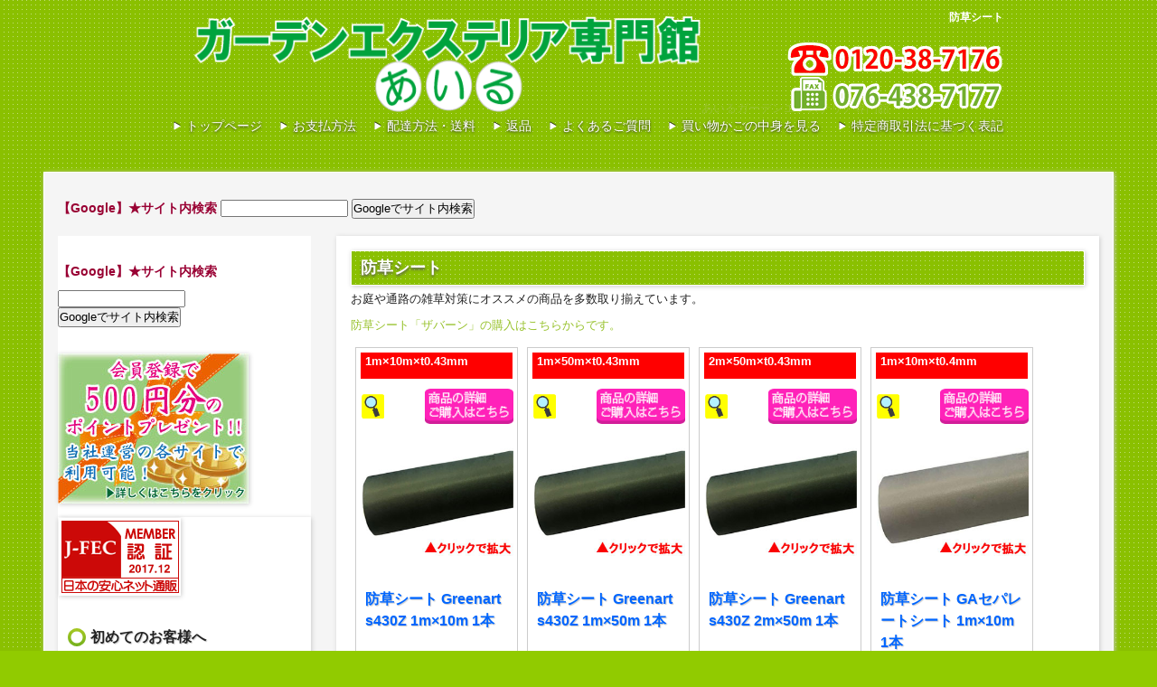

--- FILE ---
content_type: text/html; charset=UTF-8
request_url: https://www.twin-stars.co.jp/airu/garden/ic-boso-sheet.html
body_size: 5225
content:
<!DOCTYPE html>
<html lang="ja"><!-- InstanceBegin template="/Templates/airu_garden_template_garden.dwt" codeOutsideHTMLIsLocked="false" -->
<head>
<meta charset="UTF-8">

<!-- Google Tag Manager -->
<script>(function(w,d,s,l,i){w[l]=w[l]||[];w[l].push({'gtm.start':
new Date().getTime(),event:'gtm.js'});var f=d.getElementsByTagName(s)[0],
j=d.createElement(s),dl=l!='dataLayer'?'&l='+l:'';j.async=true;j.src=
'https://www.googletagmanager.com/gtm.js?id='+i+dl;f.parentNode.insertBefore(j,f);
})(window,document,'script','dataLayer','GTM-MRN2KKFP');</script>
<!-- End Google Tag Manager -->
	
<meta name="viewport" content="width=device-width,initial-scale=1" />
<link rel="stylesheet" href="/airu/garden/css/import-ichiran.css" type="text/css" media="screen" />
<script src="https://ajax.googleapis.com/ajax/libs/jquery/1.8.3/jquery.min.js"></script>
<script src="https://www.twin-stars.co.jp/js/kakaku_list/easy_list_db.js"></script>
<script src="https://www.twin-stars.co.jp/js/kakaku_list/easy_list_search_utf8.js"></script><!-- InstanceBeginEditable name="head_contents" -->
<title>防草シート／あいるガーデンエクステリア専門館</title>
<meta name="Keywords" content="庭,ガーデン,ガーデニング,通路,遮光性,通販" />
<meta name="Description" content="防草シート" />
<!-- InstanceEndEditable -->
<meta name="format-detection" content="telephone=no" />
<link rel="preload" as="image" href="/airu/garden/images/common/tel.png" />
</head>

<body>
	
<!-- Google Tag Manager (noscript) -->
<noscript><iframe src="https://www.googletagmanager.com/ns.html?id=GTM-MRN2KKFP"
height="0" width="0" style="display:none;visibility:hidden"></iframe></noscript>
<!-- End Google Tag Manager (noscript) -->

<div id="header">
<!-- InstanceBeginEditable name="head_h1" -->
  <h1 id="slogan"><strong>防草シート</strong></h1>
  <!-- InstanceEndEditable -->
<p id="logo"><a href="/airu/garden/index.html"><img loading="lazy" src="/airu/garden/images/common/logo.png" width="561" height="109" alt="あいる大型ゴミ箱専門館" />あいるガーデンエクステリア専門館</a></p>  
<p id="tel">012-345-6789</p> 
<ul id="mainnav">
<li><a href="/airu/garden/index.html">トップページ</a></li>
<li><a href="/airu/garden/garden-1-pay.html">お支払方法</a></li>
<li><a href="/airu/garden/garden-1-port.html">配達方法・送料</a></li>
<li><a href="/airu/garden/garden-1-back.html">返品</a></li>
<li><a href="/airu/garden/garden-1-qa.html">よくあるご質問</a></li>
<li><a href="https://twinstars.easy-myshop.jp/c-cart?11">買い物かごの中身を見る</a></li>
<li><a href="/airu/garden/garden-1-law.html">特定商取引法に基づく表記</a></li>
</ul>
</div>

<div id="wrapper" class="f-clear">

<p class="f-clear">&nbsp;</p>
<form action="https://www.google.com/search" method="get">
<span class="text-attention-purple">【Google】★サイト内検索</span>
<input type="hidden" name="hl" value="ja" />
<input type="hidden" name="as_sitesearch" value="https://www.twin-stars.co.jp/airu/garden/" />
<input class="text" type="text" name="q" size="16" value="" />
<input class="button" type="submit" value="Googleでサイト内検索" />
</form>
<p>&nbsp;</p>

<!-- InstanceBeginEditable name="main_contents" -->
  <div id="main">
    <h2 class="f-clear">防草シート</h2>
    <p>お庭や通路の雑草対策にオススメの商品を多数取り揃えています。</p>
    <p><a href="/airu/garden/ic-dp-xavan.html">防草シート「ザバーン」の購入はこちらからです。</a></p>
    <ul class="col4">
      <li>
        <table border="0" class="td_margin">
          <tr>
            <td colspan="3"><p class="td1_1">1m&times;10m&times;t0.43mm</p></td>
          </tr>
          <tr>
            <td width="20%"><a href="/airu/garden/images/garden/nitto-greenarts-430z_1m_10m/greenarts-430z_1m_10m.jpg" target="_blank"><img src="/airu/garden/images/common/kakudai_s.gif" alt="" loading="lazy" /></a></td>
            <td width="20%">&nbsp;</td>
            <td><a href="/airu/garden/it-nitto-greenarts-430z-1m-10m.html" target="_blank"><img loading="lazy" src="/airu/garden/images/common/products_buy_2.gif" alt="詳細な説明とご購入はこちらから" border="0" /></a></td>
          </tr>
          <tr>
            <td colspan="3"><p><a href="/airu/garden/images/garden/nitto-greenarts-430z_1m_10m/greenarts-430z_1m_10m.jpg" target="_blank"><img loading="lazy" src="/airu/garden/images/garden/nitto-greenarts-430z_1m_10m/greenarts-430z_1m_10m_i.jpg" alt="防草シート Greenarts430Z 1m&times;10m 1本" width="100%" /></a></p></td>
          </tr>
          <tr>
            <td colspan="3"><h3><a href="/airu/garden/it-nitto-greenarts-430z-1m-10m.html" target="_blank">防草シート Greenarts430Z 1m&times;10m 1本</a></h3></td>
          </tr>
          <tr>
            <td colspan="3"><p>&nbsp;</p></td>
          </tr>
          <tr>
            <td colspan="3"><script>
document.body.onload = easy_ichiran_utf8("GA-1101");
            </script>
              <p>&nbsp;</p></td>
          </tr>
        </table>
      </li>
      <li>
        <table border="0" class="td_margin">
          <tr>
            <td colspan="3"><p class="td1_1">1m&times;50m&times;t0.43mm</p></td>
          </tr>
          <tr>
            <td width="20%"><a href="/airu/garden/images/garden/nitto-greenarts-430z_1m_50m/greenarts-430z_1m_50m.jpg" target="_blank"><img src="/airu/garden/images/common/kakudai_s.gif" alt="" loading="lazy" /></a></td>
            <td width="20%">&nbsp;</td>
            <td><a href="/airu/garden/it-nitto-greenarts-430z-1m-50m.html" target="_blank"><img loading="lazy" src="/airu/garden/images/common/products_buy_2.gif" alt="詳細な説明とご購入はこちらから" border="0" /></a></td>
          </tr>
          <tr>
            <td colspan="3"><p><a href="/airu/garden/images/garden/nitto-greenarts-430z_1m_50m/greenarts-430z_1m_50m.jpg" target="_blank"><img loading="lazy" src="/airu/garden/images/garden/nitto-greenarts-430z_1m_50m/greenarts-430z_1m_50m_i.jpg" alt="防草シート Greenarts430Z 1m&times;50m 1本" width="100%" /></a></p></td>
          </tr>
          <tr>
            <td colspan="3"><h3><a href="/airu/garden/it-nitto-greenarts-430z-1m-50m.html" target="_blank">防草シート Greenarts430Z 1m&times;50m 1本</a></h3></td>
          </tr>
          <tr>
            <td colspan="3"><p>&nbsp;</p></td>
          </tr>
          <tr>
            <td colspan="3"><script>
document.body.onload = easy_ichiran_utf8("GA-1501");
            </script>
              <p>&nbsp;</p></td>
          </tr>
        </table>
      </li>
      <li>
        <table border="0" class="td_margin">
          <tr>
            <td colspan="3"><p class="td1_1">2m&times;50m&times;t0.43mm</p></td>
          </tr>
          <tr>
            <td width="20%"><a href="/airu/garden/images/garden/nitto-greenarts-430z_2m_50m/greenarts-430z_2m_50m.jpg" target="_blank"><img src="/airu/garden/images/common/kakudai_s.gif" alt="" loading="lazy" /></a></td>
            <td width="20%">&nbsp;</td>
            <td><a href="/airu/garden/it-nitto-greenarts-430z-2m-50m.html" target="_blank"><img loading="lazy" src="/airu/garden/images/common/products_buy_2.gif" alt="詳細な説明とご購入はこちらから" border="0" /></a></td>
          </tr>
          <tr>
            <td colspan="3"><p><a href="/airu/garden/images/garden/nitto-greenarts-430z_2m_50m/greenarts-430z_2m_50m.jpg" target="_blank"><img loading="lazy" src="/airu/garden/images/garden/nitto-greenarts-430z_2m_50m/greenarts-430z_2m_50m_i.jpg" alt="防草シート Greenarts430Z 2m&times;50m 1本" width="100%" /></a></p></td>
          </tr>
          <tr>
            <td colspan="3"><h3><a href="/airu/garden/it-nitto-greenarts-430z-2m-50m.html" target="_blank">防草シート Greenarts430Z 2m&times;50m 1本</a></h3></td>
          </tr>
          <tr>
            <td colspan="3"><p>&nbsp;</p></td>
          </tr>
          <tr>
            <td colspan="3"><script>
document.body.onload = easy_ichiran_utf8("GA-2501");
            </script>
              <p>&nbsp;</p></td>
          </tr>
        </table>
      </li>
      <li>
        <table border="0" class="td_margin">
          <tr>
            <td colspan="3"><p class="td1_1">1m&times;10m&times;t0.4mm</p></td>
          </tr>
          <tr>
            <td width="20%"><a href="/airu/garden/images/garden/nitto-ga-separate-sheet_1m_10m/ga-separate-sheet_1m_10m.jpg" target="_blank"><img src="/airu/garden/images/common/kakudai_s.gif" alt="" loading="lazy" /></a></td>
            <td width="20%">&nbsp;</td>
            <td><a href="/airu/garden/it-nitto-ga-separate-sheet-1m-10m.html" target="_blank"><img loading="lazy" src="/airu/garden/images/common/products_buy_2.gif" alt="詳細な説明とご購入はこちらから" border="0" /></a></td>
          </tr>
          <tr>
            <td colspan="3"><p><a href="/airu/garden/images/garden/nitto-ga-separate-sheet_1m_10m/ga-separate-sheet_1m_10m.jpg" target="_blank"><img loading="lazy" src="/airu/garden/images/garden/nitto-ga-separate-sheet_1m_10m/ga-separate-sheet_1m_10m_i.jpg" alt="防草シート GAセパレートシート 1m&times;10m 1本" width="100%" /></a></p></td>
          </tr>
          <tr>
            <td colspan="3"><h3><a href="/airu/garden/it-nitto-ga-separate-sheet-1m-10m.html" target="_blank">防草シート GAセパレートシート 1m&times;10m 1本</a></h3></td>
          </tr>
          <tr>
            <td colspan="3"><p>&nbsp;</p></td>
          </tr>
          <tr>
            <td colspan="3"><script>
document.body.onload = easy_ichiran_utf8("GASS-1101");
            </script>
              <p>&nbsp;</p></td>
          </tr>
        </table>
      </li>
    </ul>
  </div>
  <!-- InstanceEndEditable -->
<div class="grid sidebar">

<p>&nbsp;</p>
<p><span class="text-attention-purple">【Google】★サイト内検索</span></p>
<form action="https://www.google.com/search" method="get">
<input type="hidden" name="hl" value="ja" />
<input type="hidden" name="as_sitesearch" value="https://www.twin-stars.co.jp/airu/garden/" />
<input class="text" type="text" name="q" size="16" value="" />
<input class="button" type="submit" value="Googleでサイト内検索" />
</form>
<p>&nbsp;</p>

<p><a href="https://www.twin-stars.co.jp/airu-pro/member.html" target="_blank"><img loading="lazy" src="https://www.twin-stars.co.jp/airu-pro/images/side_banner.jpg" alt="会員募集中" width="211" height="166" border="0" /></a></p>

<div class="submenu">
<a href='https://www.j-fec.or.jp/member/certificate/i/c/912001'><img loading='lazy' src='https://www.twin-stars.co.jp/new-shop/images/common/JFEC201712.gif' alt='一般財団法人日本電子商取引事業振興財団[Ｊ−ＦＥＣ]認定画像' width='135' height='86' border='0' /></a>
<p>&nbsp;</p>
<h3>初めてのお客様へ</h3>
<ul>
<li><a href='/airu/garden/garden-1-guide.html'>ご利用ガイド</a></li>
<li><a href='/airu/garden/garden-1-pay.html'>お支払方法</a></li>
<li><a href='/airu/garden/garden-1-port.html'>配達方法・送料</a></li>
<li><a href='/airu/garden/garden-1-back.html'>返品</a></li>
<li><a href='https://twinstars.easy-myshop.jp/c-cart?1'>買い物かごの中身を見る</a></li>
<li><a href='/airu/garden/garden-1-law.html'>特定商取引法に基づく表記</a></li>
<li><a href='/airu/garden/garden-1-privacypolicy.html'>プライバシーポリシー</a></li>
<li><a href='/airu/garden/garden-1-qa.html'>よくあるご質問</a></li>
</ul>

<h3>FAX注文書・質問書<br />
  FAX:076-438-7177<br />
  (24時間受付)</h3>
<ul>
<li><a href='https://www.airu-pro.com/fax_order_airupro.pdf'>FAX注文用紙 PDF版 ダウンロード</a></li>
<li><a href='https://www.airu-pro.com/fax_order_airupro_xlsfile.xls'>FAX注文用紙 エクセル版 ダウンロード</a></li>
<li><a href='https://www.airu-pro.com/faxtoi_airupro.pdf'>FAX質問書 PDF版 ダウンロード</a></li>
<li><a href='https://www.airu-pro.com/fax_toi_airupro_xlsfile.xls'>FAX質問書 エクセル版 ダウンロード</a></li>
</ul>
</div>

<div class='submenu'>
<h2>エクステリア用品</h2>
<h3>ガレージ・物置</h3>
<ul>
<li><a href='/airu/garden/ic-oogata-monooki.html'>大型物置</a></li>
<li><a href='/airu/garden/ic-kogata-monooki.html'>中小型物置</a></li>
<li><a href='/airu/garden/ic-garden-monooki.html'>ガーデン物置</a></li>
<li><a href='/airu/garden/ic-garden-syuno.html'>ガーデン収納</a></li>
<li><a href='/airu/garden/ic-garage-syuno.html'>ガレージ収納</a></li>
<li><a href='/airu/garden/ic-bike-gareage.html'>バイクガレージ</a></li>
<li><a href='https://www.twin-stars.co.jp/8_garden_bicyclestand.html'>自転車スタンド</a></li>
<li><a href='https://www.twin-stars.co.jp/8_beranda_tirelack.html'>タイヤラック</a></li>
</ul>

<h3>ポスト</h3>
<ul>
<li><a href='https://www.airu-hyosatsu.com/post_key_dial.html' target='_blank'>ダイヤル錠</a></li>
<li><a href='https://www.airu-hyosatsu.com/post_key_cylinder.html' target='_blank'>簡易錠</a></li>
<li><a href='https://www.airu-hyosatsu.com/post_key_nankin.html' target='_blank'>南京錠</a></li>
<li><a href='https://www.airu-hyosatsu.com/post_takuhai_box_all.html' target='_blank'>宅配ボックス</a></li>
</ul>

<h3>表札</h3>
<ul>
<li><a href='https://www.airu-hyosatsu.com/hyosatsu-sozai-glass.html' target='_blank'>ガラス表札</a></li>
<li><a href='https://www.airu-hyosatsu.com/hyosatsu-sozai-stain.html' target='_blank'>ステンレス表札</a></li>
<li><a href='https://www.airu-hyosatsu.com/hyosatsu-sozai-brass.html' target='_blank'>アイアン表札</a></li>
<li><a href='https://www.airu-hyosatsu.com/hyosatsu-sozai-bronze.html' target='_blank'>ブロンズ表札</a></li>
<li><a href='https://www.airu-hyosatsu.com/hyosatsu-sozai-stone.html' target='_blank'>天然石表札</a></li>
<li><a href='https://www.airu-hyosatsu.com/hyosatsu-sozai-wood.html' target='_blank'>木製表札</a></li>
<li><a href='/airu/garden/ic-walldeco.html' target='_blank'>ウォールデコ</a></li>
</ul>

<h3>エアコン室外機カバー</h3>
<ul>
<li><a href='/airu/garden/ic-shitsugaiki_cover-standard.html'>スタンダード</a></li>
<li><a href='/airu/garden/ic-shitsugaiki_cover-kanni.html'>簡易</a></li>
</ul>

<h3>DIY</h3>
<ul>
<li><a href='/airu/garden/ic-wood-deck.html'>ウッドデッキ</a></li>
<li><a href='/airu/garden/ic-wood-tile.html'>ウッドタイル</a></li>
<li><a href='/airu/garden/ic-fence.html'>フェンス</a></li>
<li><a href='/airu/garden/ic-tuti.html'>DIY 土</a></li>
</ul>

<h3>ピザ窯</h3>
<ul>
<li><a href='/airu/garden/ic-pizza-kiln.html'>ピザ窯</a></li>
<li><a href='/airu/garden/ic-bbq-grill.html'>BBQコンロ</a></li>
</ul>

<h3>ライト・イルミネーション</h3>
<ul>
<li><a href='/airu/garden/ic-illumination.html'>イルミネーション</a></li>
<li><a href='/airu/garden/ic-crn-illumination.html'>コロナ産業イルミネーション</a></li>
<li><a href='/airu/garden/ic-led-light.html'>LEDライト</a></li>
</ul>

<h3>ソーラーライト・その他</h3>
<ul>
<li><a href='/airu/garden/ic-solar-light.html'>ソーラーライト</a></li>
<li><a href='/airu/garden/ic-gardensink.html'>ガーデンシンク</a></li>
<li><a href='/airu/garden/ic-caryohin.html'>カー用品</a></li>
<li><a href='/airu/garden/ic-grating.html'>グレーチング</a></li>
</ul>

<h3>水栓柱</h3>
<ul>
<li><a href='/airu/garden/ic-suisentyu-jaguti.html'>蛇口タイプ</a></li>
<li><a href='https://www.twin-stars.co.jp/8_pet_okugai-shower-suisen.html'>シャワータイプ</a></li>
<li><a href='/airu/garden/ic-jaguti.html'>蛇口</a></li>
</ul>

<h3>駐車場用品</h3>
<ul>
<li><a href='https://www.twin-stars.co.jp/8_garden_parking.html'>段差解消スロープ</a></li>
<li><a href='#'>ハンプ・車止め</a></li>
<li><a href='/airu/garden/ic-chusyakinshi.html'>駐車禁止看板</a></li>
<li><a href='/airu/garden/ic-suberidomezai.html'>すべり止め剤</a></li>
</ul>

<h3>屋外ゴミ箱</h3>
<ul>
<li><a href='https://www.airu-pro.com/bdbox_class_material_plastic.html' target='_blank'>プラスチック製</a></li>
<li><a href='https://www.airu-pro.com/bdbox_class_material_frp.html' target='_blank'>ＦＲＰ製</a></li>
<li><a href='https://www.airu-pro.com/bdbox_class_material_steel.html' target='_blank'>スチール製</a></li>
<li><a href='https://www.airu-pro.com/bdbox_class_material_stainless.html' target='_blank'>ステンレス製</a></li>
<li><a href='https://www.airu-pro.com/bdbox_class_material_arumi.html' target='_blank'>アルミ製</a></li>
<li><a href='https://www.airu-pro.com/bdbox_class_material_net.html' target='_blank'>ネットタイプ</a></li>
</ul>

</div>

<div class='submenu'>
<h2>ガーデン用品</h2>
<h3>プランター</h3>
<ul>
<li><a href='https://www.airu-planter.com/planter-lechuza.html' target='_blank'>レチューザ</a></li>
<li><a href='https://www.airu-planter.com/planter-big-maru.html' target='_blank'>大型プランター</a></li>
<li><a href='https://www.airu-planter.com/planter-small-maru.html' target='_blank'>中小型プランター</a></li>
<li><a href='https://www.airu-planter.com/planter-box.html' target='_blank'>プランターボックス</a></li>
</ul>

<h3>花壇材</h3>
<ul>
<li><a href='https://www.twin-stars.co.jp/8_garden_makuragi.html#i' target='_blank'>コンクリート枕木</a></li>
<li><a href='ic-frp-makuragi.html' target='_blank'>FRP製枕木</a></li>
<li><a href='/airu/garden/ic-jari.html' target='_blank'>砂利・自然石</a></li>
<li><a href='/airu/garden/ic-groundcover-sikizai.html' target='_blank'>グランドカバー・敷材</a></li>
<li><a href='/airu/garden/ic-edding.html'>エッジング（見切り材）</a></li>
<li><a href='#'>置物・オーナメント</a></li>
<li><a href='#' target='_blank'>花壇材</a></li>
<li><a href='#' target='_blank'>ガーデンセット</a></li>
<li><a href='/airu/garden/ic-renga.html' target='_blank'>レンガ</a></li>
</ul>

<h3>ガーデンファニチュア</h3>
<ul>
<li><a href='/airu/garden/ic-garden-monooki.html'>ガーデン物置</a></li>
<li><a href='/airu/garden/ic-chair.html'>イス</a></li>
<li><a href='/airu/garden/ic-table.html'>テーブル</a></li>
<li><a href='/airu/garden/ic-bench.html'>ベンチ</a></li>
<li><a href='https://www.twin-stars.co.jp/8_garden_parasol.html'>パラソル</a></li>
</ul>

<h3>雨水タンク</h3>
<ul>
<li><a href='https://www.twin-stars.co.jp/8_amamizutank.html'>雨水タンク</a></li>
</ul>

<h3>防草シート</h3>
<ul>
<li><a href='/airu/garden/ic-dp-xavan.html'>ザバーン</a></li>
<li><a href='/airu/garden/ic-boso-sheet.html'>防草シート</a></li>
</ul>
<h3>ガーデン用品、その他</h3>
<ul>
<li><a href='/airu/garden/ic-inner-tebukuro.html'>インナー手袋</a></li>
<li><a href='/airu/garden/ic-dome-tent.html'>ドーム型テント</a></li>
<li><a href='/airu/garden/ic-garden-sonota.html'>その他</a></li>
<li><a href='/airu/garden/ic-bihin.html'>備品</a></li>
</ul>

<h3>ステンドグラス</h3>
<ul>
<li><a href='/airu/garden/ic-stained-glass-a.html'>ステンドグラスAタイプ</a></li>
<li><a href='/airu/garden/ic-stained-glass-b.html'>ステンドグラスBタイプ</a></li>
<li><a href='/airu/garden/ic-stained-glass-c.html'>ステンドグラスCタイプ</a></li>
<li><a href='/airu/garden/ic-stained-glass-d.html'>ステンドグラスDタイプ</a></li>
<li><a href='/airu/garden/ic-stained-glass-e.html'>ステンドグラスEタイプ</a></li>
<li><a href='/airu/garden/ic-stained-glass-g.html'>ステンドグラスGタイプ</a></li>
<li><a href='/airu/garden/ic-stained-glass-j.html'>ステンドグラスJタイプ</a></li>
<li><a href='/airu/garden/ic-stained-glass-k.html'>ステンドグラスKタイプ</a></li>
<li><a href='/airu/garden/ic-stained-glass-k.html'>ステンドグラスLタイプ</a></li>
<li><a href='/airu/garden/ic-stained-glass-mirror.html'>ミラーステンドグラス</a></li>
</ul>
<p><img loading='lazy' src='https://www.airu-pro.com/img/common/calendar.png' alt='営業日' width='179' /></p>
<p>&nbsp;</p>
<h3>当社運営サイト</h3>
<ul>
<li><a href='https://www.twin-stars.co.jp/8_index.html'>ツインスターカンパニー</a></li>
<li><a href='https://www.airu-pro.com/'>あいる大型ゴミ箱専門館</a></li>
<li><a href='https://www.airu-matpro.com/'>あいる玄関マット専門館</a></li>
<li><a href='https://www.airu-pro.com/us_index.html'>あいる傘立て専門館</a></li>
<li><a href='https://www.airu-hyosatsu.com/'>あいる表札専門館</a></li>
<li><a href='https://www.airu-pro.com/dustbox_index.html'>あいる分別ゴミ箱専門館</a></li>
<li><a href='https://www.airu-hyosatsu.com/post_index.html'>あいるポスト専門館</a></li>
<li><a href='https://www.airu-planter.com/'>あいるプランター専門館</a></li>
<li><a href='/airu/garden/index.html'>あいるガーデンエクステリア専門館</a></li>
<li><a href='/airu/garden/ss/index.html'>あいるスタンド灰皿専門館</a></li>
<li><a href='/airu/garden/gift/index.html'>あいるギフト専門館</a></li>
<li><a href='/airu/garden/house/index.html'>あいる生活用品専門館</a></li>
<li><a href='https://www.rakuten.co.jp/airu-shop2/'>あいる楽天市場店</a></li>
<li><a href='https://www.rakuten.co.jp/crazyblack/'>クレイジーブラック楽天市場店</a></li>
<li><a href='https://store.shopping.yahoo.co.jp/airu-shop3/'>あいるヤフー店</a></li>
<li><a href='https://www.amazon.co.jp/sp?seller=A14EF8YQVXU1P2'>あいるアマゾン店</a></li>
</ul></div>

</div> 

<p class="f-clear">&nbsp;</p>
<p id="toTop"><a href="#header">ページ上部に戻る</a></p> 

</div>

<div id="footer">
<ul>
<li><a href="/airu/garden/index.html">トップページ</a></li>
<li><a href="/airu/garden/garden-1-pay.html">お支払方法</a></li>
<li><a href="/airu/garden/garden-1-port.html">配達方法・送料</a></li>
<li><a href="/airu/garden/garden-1-back.html">返品</a></li>
<li><a href="/airu/garden/garden-1-qa.html">よくあるご質問</a></li>
<li><a href="https://twinstars.easy-myshop.jp/c-cart?11">買い物かごの中身を見る</a></li>
<li><a href="/airu/garden/garden-1-law.html">特定商取引法に基づく表記</a></li>
</ul>
Copyright&copy; あいるガーデンエクステリア専門館 All Rights Reserved.
</div>
</body>
<!-- InstanceEnd --></html>

--- FILE ---
content_type: text/css
request_url: https://www.twin-stars.co.jp/airu/garden/css/import-ichiran.css
body_size: 212
content:
@import "/airu/garden/css/ichiran-css/style-ichiran.css";
@import "/airu/garden/css/ichiran-css/textcolor.css";
@import "/airu/garden/css/ichiran-css/media.css";
@import "/airu/garden/css/ichiran-css/ichiran.css";
@import "/airu/garden/js/zoom/zoom_style.css";
@import "https://twinstars.easy-myshop.jp/c-sys-icon.css";


--- FILE ---
content_type: text/css
request_url: https://www.twin-stars.co.jp/airu/garden/css/ichiran-css/style-ichiran.css
body_size: 3661
content:
@charset "utf-8";
/**** reset ****/
body, div, dl, dt, dd, ul, ol, li, h1, h2, h3, h4, h5, h6, pre, form, fieldset, input, textarea, p, blockquote, th, td {
	margin:0;
	padding:0;
}
address, caption, cite, code, dfn, em, strong, th, var {
	font-style:normal;
}
/****table{border-collapse:collapse;border-spacing:0;}****/
caption, th {
	text-align:left;
}
q:before, q:after {
	content:'';
}
object, embed {
	vertical-align:top;
}
hr, legend {
	display:none;
}
h1, h2, h3, h4, h5, h6 {
	font-size:100%;
}
img, abbr, acronym, fieldset {
	border:0;
}
li {
	list-style-type:none;
}
body {
	font:13px/1.5 verdana, "ヒラギノ丸ゴ ProN W4", "Hiragino Maru Gothic ProN", "メイリオ", "Meiryo", "ＭＳ Ｐゴシック", "MS PGothic", Sans-Serif;
	color:#222;
	background:#91cb00 url(/airu/garden/images/common/bg.png);
}
a {
	color:#98c22d;
	text-decoration: none;
}
a:hover {
	color:#7fa905;
}
a:active, a:focus {
	outline:0;
}
a img {
	border:none;
}
a img:hover {
	-moz-box-shadow:2px 2px 3px #ccc;
	-webkit-box-shadow:2px 2px 3px #ccc;
	-o-box-shadow: 2px 2px 3px #ccc;
	box-shadow: 2px 2px 3px #ccc;
}
/************************************************
/* レイアウト
*************************************************/

/****** 共通 ******/
/* ヘッダー */
#header {
	position:relative;
	height:170px;
}
/* フッター */
#footer {
	clear: both;
	padding:10px;
	color:#fff;
	text-align:center;
	background:#91cb00 url(/airu/garden/images/common/bg.png);
}
/****** トップページ ******/
/* ヘッダー */
#toppage #header {
	width:100%;
}
/* グリッド全体 */
#container {
	margin:10px auto 30px;
}
/* アコーディオン */
.ac-container {
	width: auto;
	margin: 10px auto;
}
.ac-container label {
	width: 95%;
	text-align: left;
	background: #ff9b9b;
	margin: auto;
	padding: 10px 10px;
	position: relative;
	display: block;
	height: auto;
	cursor: pointer;
	color: #fff;
}
.ac-container label:hover {
	background: rgba( 255, 155, 155, 0.55 );
	-webkit-transition: all .3s;
	transition: all .3s;
}
.ac-container label:after {
	color:  #fff;
	font-family:"FontAwesome";
	content:"＋";
}
.ac-container input:checked ~ label::after {
 color:  #fff;
 font-family:"FontAwesome";
 content:"－";
}
.ac-container input {
	display: none;
}
.ac-container div {
	background: rgba(255, 255, 255, 0.5);
	margin-top: -1px;
	overflow: hidden;
	height: 0px;
	position: relative;
	z-index: 10;
	transition: 
 height 0.3s ease-in-out,  box-shadow 0.6s linear;
}
.ac-container input:checked ~ div {
 transition: 
 height 0.5s ease-in-out,  box-shadow 0.1s linear;
 box-shadow: 0px 0px 0px 1px rgba(155,155,155,0.3);
}
.ac-container div p {
	color: #777;
	line-height: 23px;
	font-size: 14px;
	padding: 20px;
}
/* 高さの定義 */
.ac-container input:checked ~ div.ac-no1 {
 height: auto;
}
.ac-container input:checked ~ div.ac-no2 {
 height: auto;
}
.ac-container input:checked ~ div.ac-no3 {
 height: auto;
}
.ac-container input:checked ~ div.ac-no4 {
 height: auto;
}
/****** サブページ ******/
#header {
	width:940px;
	margin:0 auto;
}
#wrapper {
	width:90%;
	margin:20px auto;
	padding:10px 15px;
	border:1px solid #fff;
	background: #f5f5f5;
	-moz-box-shadow: 1px 1px 5px #ccc;
	-webkit-box-shadow: 1px 1px 5px #ccc;
	-o-box-shadow: 1px 1px 5px #ccc;
	box-shadow: 1px 1px 5px #ccc;
}
#sidebar {
	float:left;
	margin:0;
	padding-bottom:30px;
}
#main {
	float:right;
	width:calc(100% - 340px);
	padding:10px 15px;
	margin-bottom:30px;
	border:1px solid #fff;
	background: #fff;
	-moz-box-shadow: 1px 1px 5px #ccc;
	-webkit-box-shadow: 1px 1px 5px #ccc;
	-o-box-shadow: 1px 1px 5px #ccc;
	box-shadow: 1px 1px 5px #ccc;
}
.td_margin td {
	padding:5px;
}
/************************************************
/* 共通 ヘッダー
*************************************************/
/****** スローガン ******/
h1#slogan {
	padding:10px 0;
	text-align:right;
	font-weight:normal;
	font-size:12px;
	color:#fff;
}
/* トップページ */
#toppage h1#slogan {
	padding-right:20px;
}
/****** ロゴ ******/
p#logo {
	position:absolute;
	top:15px;
	left:45px;
	white-space:nowrap;
	overflow:hidden;
}
/* トップページ */
#toppage p#logo {
	left:80px;
}
/****** 電話番号 ******/
p#tel {
	position:absolute;
	top:45px;
	right:0;
	text-indent:100%;
	white-space:nowrap;
	overflow:hidden;
	width:240px;
	height:80px;
	background:url(/airu/garden/images/common/tel.png) no-repeat;
}
/************************************************
/* 共通 メインナビゲーション
*************************************************/
#mainnav {
	position:absolute;
	bottom:20px;
	right:0;
}
/* トップページ */
#toppage #mainnav, #toppage p#tel {
	right:20px;
}
#mainnav li {
	float:left;
	padding-left:20px;
}
#mainnav li a {
	padding:5px 0 5px 14px;
	color:#fff !important;
	font-size:14px;
	text-shadow:0px 1px 3px #333;
	background:url(/airu/garden/images/common/bullet.png) no-repeat 0 50%;
}
#mainnav li a:hover {
	color:#faffd3;
	background-position:5px 50%;
}
/************************************************
/* 共通 ページ上部に戻る
*************************************************/
p#toTop {
	clear:both;
	float:right;
	width:10em;
	padding:5px;
	-moz-border-radius:5px 5px 0 0;
	-webkit-border-radius:5px 5px 0 0;
	border-radius:5px 5px 0 0;
	text-align:center;
	background:#91cb00 url(/airu/garden/images/common/bg.png);
}
/* トップページ */
#toppage p#toTop {
	margin-right:15px;
}
*:first-child+html p#toTop {
	float:none;
} /*IE 7*/
p#toTop a {
	color:#fff;
}
/************************************************
/* 共通 サイドバー
*************************************************/
.submenu {
	margin:15px 0;
	border:1px solid #fff;
	background: #ffffff;
	-moz-box-shadow: 1px 1px 5px #ccc;
	-webkit-box-shadow: 1px 1px 5px #ccc;
	-o-box-shadow: 1px 1px 5px #ccc;
	box-shadow: 1px 1px 5px #ccc;
}
.submenu h2 {
	margin:10px;
	padding:5px;
	text-shadow: 1px 1px 1px #ccc;
	font-size: 1.5em;
}
.submenu h3 {
	margin:10px 0 5px;
	padding:5px 10px 5px 35px;
	text-shadow: 1px 1px 1px #ccc;
	border-bottom:1px solid #98c22d;
	background:url(/airu/garden/images/common/h3.png) no-repeat 10px 50%;
	font-size: 1.2em;
}
.submenu ul, .sidebar p {
	margin-bottom:10px;
}
.submenu li {
	padding:0 10px;
	border-bottom:1px dotted #ccc;
	font-size: 1.2em;
}
.submenu li:last-child {
	border:0;
}
.submenu li a {
	padding:5px 0;
	display:block;
}
.submenu li:hover {
	background:#f5f5f5;
}
/************************************************
/* 共通 フッター
*************************************************/
#footer ul {
	text-align:center;
}
#footer ul li {
	display:inline;
	padding:0 10px 0 11px;
	border-left:1px solid #fff;
}
#footer ul li:first-child {
	border:0;
}
#footer a {
	color:#fff;
}
#footer a:hover {
	color:#faffd3;
}
/************************************************
/* サブページ
*************************************************/
.article {
	padding-bottom:20px;
}
#main p {
	padding-bottom:10px;
}
#main h2 {
	margin:5px 0;
	padding:5px 10px;
	border:1px solid #fff;
	background:#91cb00 url(/airu/garden/images/common/bg.png);
	-moz-box-shadow: 1px 1px 5px #ccc;
	-webkit-box-shadow: 1px 1px 5px #ccc;
	-o-box-shadow: 1px 1px 5px #ccc;
	box-shadow: 1px 1px 5px #ccc;
	font-size:18px;
	color:#fff;
	text-shadow:0 2px 3px #555;
	background:#91cb00 url(/airu/garden/images/common/bg.png);
}
#main h3 {
	clear:both;
	margin:10px 0;
	padding:5px 10px 5px 25px;
	font-size:16px;
	text-shadow:1px 1px 1px #ccc;
	border-bottom:1px solid #98c22d;
	background:url(/airu/garden/images/common/h3.png) no-repeat 0 50%;
}
#main p.date {
	padding-bottom:20px;
	text-align:right;
	font:16px Georgia, "Times New Roman", Times, serif;
}
img.alignleft, img.alignright {
	float:left;
	padding: 4px;
	margin: 0 10px 2px 0;
	display: inline;
	padding: 4px;
	border:1px solid #fff;
	-moz-box-shadow: 1px 1px 5px #ccc;
	-webkit-box-shadow: 1px 1px 5px #ccc;
	-o-box-shadow: 1px 1px 5px #ccc;
	box-shadow: 1px 1px 5px #ccc;
}
img.alignright {
	float:right;
	margin:0 0 2px 10px;
}
/* ページナビゲーション */
ul.pagenav {
	width:600px;
	padding:20px 0;
}
ul.pagenav li {
	list-style: none;
	float: left;
}
ul.pagenav li a {
	padding:0 0 0 10px;
	background:url(/airu/garden/images/common/arrowL.png) no-repeat 0 50%;
}
ul.pagenav li.next {
	float:right;
}
ul.pagenav li.next a {
	padding:0 10px 0 0;
	background:url(/airu/garden/images/common/arrowR.png) no-repeat 100% 50%;
}
/************************************************
/* トップページ グリッド
*************************************************/
.grid {
	float: left;
	width:258px;
	min-height:258px;
	margin:10px;
	padding:10px;
	border:1px solid #fff;
	background: #f5f5f5;
	-moz-box-shadow: 1px 1px 5px #ccc;
	-webkit-box-shadow: 1px 1px 5px #ccc;
	-o-box-shadow: 1px 1px 5px #ccc;
	box-shadow: 1px 1px 5px #ccc;
}
/* サイドバーとバナーのみグリッドの枠なし その他調節 */
.sidebar, .banner {
	width:280px;
	margin: 0px;
	padding:0;
	border:0;
	-moz-box-shadow:none;
	-webkit-box-shadow:none;
	-o-box-shadow:none;
	box-shadow:none;
	background:#fff;
}
.grid img {
	display: block;
	max-width:248px;
	padding: 4px;
	border:1px solid #fff;
	-moz-box-shadow: 1px 1px 5px #ccc;
	-webkit-box-shadow: 1px 1px 5px #ccc;
	box-shadow: 1px 1px 5px #ccc;
}
.sidebar img, .banner img {
	max-width:280px;
	padding:0;
	border:0;
}
.grid h3 {
	margin:7px 0 3px;
	text-shadow: 1px 1px 1px #ccc;
}
p.readon {
	margin-top:10px;
}
p.readon a {
	text-decoration:none;
	padding:5px 10px;
	position:relative;
	display:inline-block;
	text-shadow:0 1px 0 #fff;
	-webkit-transition:border-color .218s;
	-moz-transition:border .218s;
	-o-transition:border-color .218s;
	transition:border-color .218s;
	background:#f3f3f3;
	background:-webkit-gradient(linear, 0% 40%, 0% 70%, from(#F5F5F5), to(#F1F1F1));
	background:-moz-linear-gradient(linear, 0% 40%, 0% 70%, from(#F5F5F5), to(#F1F1F1));
-o-linear-gradient(linear, 0% 40%, 0% 70%, from(#F5F5F5), to(#F1F1F1));
	border:solid 1px #dcdcdc;
	border-radius:3px;
	-webkit-border-radius:3px;
	-moz-border-radius:3px;
	font-size:12px;
}
p.readon a:hover {
	border-color:#98c22d;
	-moz-box-shadow:0 2px 0 rgba(0, 0, 0, 0.2);
	-webkit-box-shadow:0 2px 5px rgba(0, 0, 0, 0.2);
	box-shadow:0 1px 2px rgba(0, 0, 0, 0.15);
}
p.readon a:active {
	color:#000;
	border-color:#444;
}
/**** Transitions ****/
.transitions-enabled.masonry, .transitions-enabled.masonry .masonry-brick {
	-webkit-transition-duration: 0.7s;
	-moz-transition-duration: 0.7s;
	-o-transition-duration: 0.7s;
	transition-duration: 0.7s;
}
.transitions-enabled.masonry {
	-webkit-transition-property: height, width;
	-moz-transition-property: height, width;
	-o-transition-property: height, width;
	transition-property: height, width;
}
.transitions-enabled.masonry.masonry-brick {
	-webkit-transition-property: left, right, top;
	-moz-transition-property: left, right, top;
	-o-transition-property: left, right, top;
	transition-property: left, right, top;
}
.transitions-enabled.infinite-scroll.masonry {
	-webkit-transition-property: none;
	-moz-transition-property: none;
	-o-transition-property: none;
	transition-property: none;
}
/**** Clearfix ****/
.clearfix:before, .clearfix:after, .article:before, .article:after {
	content: "";
	display: table;
}
.clearfix:after, .article:after {
	clear: both;
}
.clearfix, .article {
	zoom: 1;
}
/************************************************
/* 購入ページ
*************************************************/
#item_main {
	width:100%;
}
#item_main p {
	padding-bottom:10px;
}
#item_main h2 {
	margin:5px 0;
	padding:5px 10px;
	border:1px solid #fff;
	background:#91cb00 url(/airu/garden/images/common/bg.png);
	-moz-box-shadow: 1px 1px 5px #ccc;
	-webkit-box-shadow: 1px 1px 5px #ccc;
	-o-box-shadow: 1px 1px 5px #ccc;
	box-shadow: 1px 1px 5px #ccc;
	font-size:18px;
	color:#fff;
	text-shadow:0 2px 3px #555;
	background:#91cb00 url(/airu/garden/images/common/bg.png);
}
#item_main h3 {
	margin:10px 0;
	padding:5px 10px 5px 25px;
	font-size:16px;
	text-shadow:1px 1px 1px #ccc;
	border-bottom:1px solid #98c22d;
	background:url(/airu/garden/images/common/h3.png) no-repeat 0 50%;
}
#item_main p.date {
	padding-bottom:20px;
	text-align:right;
	font:16px Georgia, "Times New Roman", Times, serif;
}
#item_left {
	float:left;
	width:360px;
	margin-bottom:15px;
}
#item_left #main_image .big_image {
	width:300px;
}
#item_left #main_image .change_image_table img {
	width:80px;
}
#item_right {
	float:right;
	width:550px;
	margin-bottom:15px;
}
#item_right img{
	width: auto;
}
.formbutton {
	cursor:pointer;
	border:outset 1px #ccc;
	color:#666;
	font-weight:bold;
	padding: 1px 2px;
	background-color: #999;
	background-image: url(/airu/garden/images/common/cart_in.gif);
	background-repeat: repeat-x;
	background-position: left top;
	height: 63px;
	width: 201px;
}
.float_clear {
	clear:both;
}
/************************************************
/* 一覧ページ３列
*************************************************/
#wrapper #main .item_box {
	float: left;
	width: 210px;
	height: 360px;
	border: 1px solid #CCCCCC;
	margin-right: 5px;
	margin-bottom: 5px;
}
#wrapper #main .item_box .td2_1 {
	text-align: center;
	height: 170px;
	width: 50px;
}
#wrapper #main .item_box .td_item_name {
	height: 30px;
}
#wrapper #main .page_top_bnt {
	margin-right: 10px;
	margin-bottom: 10px;
}
#wrapper #main .item_box .td1_1 {
	color: #FFFFFF;
	background-color: #FF0000;
	display: block;
}
/*--------------一覧ページ2列用---------------*/

#wrapper #main .item_box2 {
	float: left;
	width: 175px;
	height: 400px;
	border: 1px solid #CCCCCC;
	margin-right: 5px;
	margin-bottom: 10px;
}
#wrapper #main .item_box2 table {
	width:100%;
}
#wrapper #main .item_box2 .td2_1 {
	text-align: center;
	width: 30px;
}
#wrapper #main .item_box2 .td2_1 p{
	padding:1px;
	line-height:1em;
}
#wrapper #main .item_box2 .td_item_name {
	height: 30px;
	padding:1px;
	line-height:1.1em;
}
#wrapper #main .item_box2 .td1_1 {
	color: #FFFFFF;
	background-color: #FF0000;
	display: block;
	font-size:1em;
	padding:1px;
	line-height:1em;
}
.f-clear{
	clear:both;
}
/*--------------一覧ページ2列用　高さ変更---------------*/

#wrapper #main .item_box3 {
	float: left;
	width: 280px;
	height: 1100px;
	border: 1px solid #CCCCCC;
	margin-right: 15px;
	margin-bottom: 10px;
}
#wrapper #main .item_box3 table {
	width:280px;
}
#wrapper #main .item_box3 .td2_1 {
	text-align: center;
	height: 170px;
	width: 50px;
}
#wrapper #main .item_box3 .td_item_name {
	height: 30px;
}
#wrapper #main .item_box3 .td1_1 {
	color: #FFFFFF;
	background-color: #FF0000;
	display: block;
}
/*--------------お知らせiframe用---------------*/

.ifrm-container {
	width:100%;
	height:120px;
	overflow:auto;
	-webkit-overflow-scrolling:touch;
	display: inline-block;
	padding: 2px;
}
.ifrm {
	width:100%;
	height:100%;
	border:1px solid #CCCCCC;
	display:block;
}


--- FILE ---
content_type: text/css
request_url: https://www.twin-stars.co.jp/airu/garden/css/ichiran-css/textcolor.css
body_size: 1144
content:
@charset "Shift_JIS";

/*テキスト、カラーの定義のスタイルシート

※bodyのカラーはcommon.cssで設定します。

■目次：

・リンクカラーの設定
・テキストの配置
・リンク時装飾
・赤文字

*/


/*---------------リンクカラーの設定---------------*/



/*---------------テキストの配置---------------*/

.txt-center {
	text-align: center;
}

.txt-right {
	text-align: right;
}

/*---------------リンク時装飾---------------*/

.link-point {
	background: url(file://///SHIROMORI-PC/Public/HP/%E3%81%82%E3%81%84%E3%82%8B%E5%B0%82%E9%96%80%E9%A4%A8/image/p_03.gif) no-repeat 0 4px;
	margin:0 0 0 1px;
	padding:0 0 0 11px;
}

/*---------------赤文字---------------*/

.txt-attention {
	color:#FF0000;
}

.text-right {
	color:#0033CC;
	font-size: 13px;
	font-weight: bold;
}

.text-10 {
	color:#333333;
	font-size: 10px;
}

.text-11 {
	color:#333333;
	font-size: 11px;
}

.text-12 {
	color:#333333;
	font-size: 13px;
}
.text-14 {
	color:#333333;
	font-size: 14px;
}
.text-16 {
	color:#333333;
	font-size: 16px;
}

/*---------------文字色---------------*/


.text-attention-red {
	color:#FF0000;
	font-size: 14px;
	font-weight: bold;
}

.text-attention-blue {
	color:#000099;
	font-size: 14px;
	font-weight: bold;
}

.text-attention-green {
	color:#003300;
	font-size: 14px;
	font-weight: bold;
}

.text-attention-purple {
	color:#990033;
	font-size: 14px;
	font-weight: bold;
}

.text-attention-orange {
	color:#990066;
	font-size: 14px;
	font-weight: bold;
}

.text-ichiran-yoryo {
	color:#333333;
	font-size: 13px;
	font-weight: bold;
}

.text-class_yoryo {
	color:#FFFFFF;
	font-size: 22px;
	font-weight: bolder;
}

.text-class_explain {
	color:#FFFFFF;
	font-size: 13px;
	font-weight: bold;
}

.text-red {
	color:#FF0000;
	font-size: 16px;
	font-weight: bold;
}

.text-blue {
	color:#0000CC;
	font-size: 16px;
	font-weight: bold;
}

.text-skyblue {
	color:#0033FF;
	font-size: 16px;
	font-weight: bold;
}

.text-navy {
	color:#000066;
	font-size: 16px;
	font-weight: bold;
}

.text-green {
	color:#006600;
	font-size: 16px;
	font-weight: bold;
}

.text-darkgreen {
	color:#003300;
	font-size: 16px;
	font-weight: bold;
}

.text-lightgreen {
	color:#00CC00;
	font-size: 16px;
	font-weight: bold;
}

.text-yellow {
	color:#FFCC00;
	font-size: 16px;
	font-weight: bold;
}

.text-orange {
	color:#FF3300;
	font-size: 16px;
	font-weight: bold;
}


.text-gray {
	color:#333333;
	font-size: 16px;
	font-weight: bold;
}

.text-purple {
	color:#990066;
	font-size: 16px;
	font-weight: bold;
}

.text-pink {
	color:#FF00CC;
	font-size: 16px;
	font-weight: bold;
}

.text-brown {
	color:#663300;
	font-size: 16px;
	font-weight: bold;
}

.text-olive {
	color:#315B07;
	font-size: 16px;
	font-weight: bold;
}

.text-red2 {
	color:#FF0000;
	font-size: 24px;
	font-weight: bold;
}

.text-blue2 {
	color:#0000CC;
	font-size: 24px;
	font-weight: bold;
}

.text-skyblue2 {
	color:#0033FF;
	font-size: 24px;
	font-weight: bold;
}

.text-navy2 {
	color:#000066;
	font-size: 24px;
	font-weight: bold;
}

.text-green2 {
	color:#006600;
	font-size: 24px;
	font-weight: bold;
}

.text-darkgreen2 {
	color:#003300;
	font-size: 24px;
	font-weight: bold;
}

.text-lightgreen2 {
	color:#00CC00;
	font-size: 24px;
	font-weight: bold;
}

.text-yellow2 {
	color:#FFCC00;
	font-size: 24px;
	font-weight: bold;
}

.text-orange2 {
	color:#FF3300;
	font-size: 24px;
	font-weight: bold;
}


.text-gray2 {
	color:#333333;
	font-size: 24px;
	font-weight: bold;
}

.text-purple2 {
	color:#990033;
	font-size: 24px;
	font-weight: bold;
}

.text-pink2 {
	color:#FF00CC;
	font-size: 24px;
	font-weight: bold;
}

.text-brown2 {
	color:#663300;
	font-size: 24px;
	font-weight: bold;
}

.text-olive2 {
	color:#315B07;
	font-size: 24px;
	font-weight: bold;
}

.text-red3 {
	color:#FF0000;
	font-size: 36px;
	font-weight: bold;
}

.text-blue3 {
	color:#0000CC;
	font-size: 36px;
	font-weight: bold;
}

.text-skyblue3 {
	color:#0033FF;
	font-size: 36px;
	font-weight: bold;
}

.text-navy3 {
	color:#000066;
	font-size: 36px;
	font-weight: bold;
}

.text-green3 {
	color:#006600;
	font-size: 36px;
	font-weight: bold;
}

.text-darkgreen3 {
	color:#003300;
	font-size: 36px;
	font-weight: bold;
}

.text-lightgreen3 {
	color:#00CC00;
	font-size: 36px;
	font-weight: bold;
}

.text-yellow3 {
	color:#FFCC00;
	font-size: 36px;
	font-weight: bold;
}

.text-orange3 {
	color:#FF3300;
	font-size: 36px;
	font-weight: bold;
}

.text-gray3 {
	color:#333333;
	font-size: 36px;
	font-weight: bold;
}

.text-purple3 {
	color:#990066;
	font-size: 36px;
	font-weight: bold;
}

.text-pink3 {
	color:#FF00CC;
	font-size: 36px;
	font-weight: bold;
}

.text-brown3 {
	color:#663300;
	font-size: 36px;
	font-weight: bold;
}

.text-darkorange3 {
	color:#F30;
	font-size: 36px;
	font-weight: bold;
}

.text-olive3 {
	color:#315B07;
	font-size: 36px;
	font-weight: bold;
}


.text-jyuyo1 {
	font-size: 16px;
	color:#FF0000;
	font-weight: bold;
}

.text-jyuyo2 {
	font-size: 22px;
	color:#FF0000;
	font-weight: bold;
}

.text-jyuyo3 {
	font-size: 26px;
	color:#FF0000;
	font-weight: bold;
}

.text-jyuyo4 {
	font-size: 34px;
	color:#FF0000;
	font-weight: bold;
}

.text-jyuyo5 {
	font-size: 40px;
	color:#FF0000;
	font-weight: bold;
}

.text-base1 {
	font-size: 16px;
	font-weight: bold;
}

.text-base2 {
	font-size: 22px;
	font-weight: bold;
}

.text-base3 {
	font-size: 26px;
	font-weight: bold;
}

.text-base4 {
	font-size: 34px;
	font-weight: bold;
}

.text-base5 {
	font-size: 40px;
	font-weight: bold;
}

.text-koyu1 {
	font-size: 16px;
	color:#0033FF;
	font-weight: bold;
}

.text-koyu2 {
	font-size: 22px;
	color:#0033FF;
	font-weight: bold;
}

.text-koyu3 {
	font-size: 26px;
	color:#0033FF;
	font-weight: bold;
}

.text-koyu4 {
	font-size: 34px;
	color:#0033FF;
	font-weight: bold;
}

.text-koyu5 {
	font-size: 40px;
	color:#0033FF;
	font-weight: bold;
}
.ichiran-baika-red {
	color:#FF0000;
	font-size: 15px;
	font-weight: bold;
}

.ichiran-teika-blue {
	color:#0000CC;
	font-size: 14px;
	font-weight: bold;
}

/*---------------削除予定

.text-red {
	color:#FF0000;
}

.text-blue {
	color:#0000CC;
}

.text-skyblue {
	color:#0033FF;
}

.text-navy {
	color:#000066;
}

.text-green {
	color:#006600;
}

.text-darkgreen {
	color:#003300;
}

.text-lightgreen {
	color:#00CC00;
}

.text-yellow {
	color:#FFCC00;
}

.text-orange {
	color:#FF3300;
}


.text-gray {
	color:#333333;
}

.text-purple {
	color:#990066;
}

.text-pink {
	color:#FF00CC;
}


.text-brown {
	color:#663300;
}

.text-white-30 {
	color:#FFFFFF;
	font-size: 30px;
	font-weight: bold;
	padding-top: 10px;
}


.text-red2 {
	color:#FF0000;
	font-size: 18px;
	font-weight: bold;
}

.text-blue2 {
	color:#0000CC;
	font-size: 18px;
	font-weight: bold;
}

.text-skyblue2 {
	color:#0033FF;
	font-size: 18px;
}


.text-green2 {
	color:#006600;
	font-size: 18px;
	font-weight: bold;
}




---------------*/


--- FILE ---
content_type: text/css
request_url: https://www.twin-stars.co.jp/airu/garden/css/ichiran-css/media.css
body_size: 483
content:
@charset "utf-8";
/* CSS Document */

@media screen and ( max-width : 1024px ) {
/*
#header {
	width:95%;
}
#wrapper {
	width:95%;
	margin-left:10px;
	margin-right:10px;
	padding:10px;
}
#main {
	width:95%;
	float:none;
}

*/

/* 240904修正 */
#header {
    width: 100%;
    padding: 0 5px;
    box-sizing: border-box;
    height: auto;
}

#wrapper {
        width: calc(100% - 10px);
        margin-left: 5px;
        margin-right: 5px;
        padding: 10px;
        box-sizing: border-box;
}
#main {
        width: 100%;
        float: none;
        box-sizing: border-box;
}

#mainnav:after {
    content: "";
    display: table;
    clear: both;
}


#sidebar {
	width:95%;
	float:none;
}
#item_main {
	width:100%;
}
#item_left {
	width:95%;
	float:none;
}
#item_right {
	width:95%;
	float:none;
}
#footer {
	width:95%;
}
p#logo {
	position:static;
	left:10px;
	height:auto;
	width:auto;
}
p#tel {
	position:static;
}
#mainnav {
	position:static;
}
#mainnav li a {
	color:#000;
}
img {
	height:auto;
	width:95%;
}
.item_box2{
	width:95%;
	height:auto;
	float:none;
}
/* 240904修正 */
.sidebar, .banner {
	width:100%;
	padding: 5px;
        box-sizing: border-box;
}

.submenu li {
	font-size:1em;
	width: 160px;
	text-align: left;
	vertical-align:top;
	display: inline-block;
	border-bottom: 1px dotted #ccc !important;
}
}

--- FILE ---
content_type: text/css
request_url: https://www.twin-stars.co.jp/airu/garden/css/ichiran-css/ichiran.css
body_size: 869
content:
/* col4：商品の一覧ページ col5：カテゴリの一覧ページ */
/* reset */
.col4 ul,.col4  li{
	margin:0;
	padding:0;
}
.col4 ul {
	list-style:none;
}
.col4 table {
	border-collapse:collapse;
	border-spacing:0;
	/* border:thin solid #CCC; */ /* 240904修正 */
}
.col4 h3 {
	border-bottom: none !important;
	background: none !important;
	padding: 0px 5px !important;
	font-size: 120%;
	color: #009;
}
.col4 a {
	color: #0066ff;
	text-decoration: none;
	word-break: break-all;
}
.col4 a:hover, .active {
	text-decoration: underline;
}
.col4 a:active, a:focus, input:active, input:focus {
	outline:0;
}

.col5 ul,.col5  li{
	margin:0;
	padding:0;
}
.col5 ul {
	list-style:none;
}
.col5 table {
	border-collapse:collapse;
	border-spacing:0;
	border:thin solid #CCC;
}
.col5 h3 {
	border-bottom: none !important;
	background: none !important;
	padding: 0px 5px !important;
	font-size: 120%;
	color: #009;
}
.col5 a {
	color: #0066ff;
	text-decoration: none;
	word-break: break-all;
}
.col5 a:hover, .active {
	text-decoration: underline;
}
.col5 a:active, a:focus, input:active, input:focus {
	outline:0;
}

/* 共通
------------------------------------------------------------*/
.td1_1 {
	color: #FFFFFF;
	background-color: #FF0000;
	padding-left: 5px;
	font-weight: bold;
	word-break: break-all;
}
.col4 .img {
	width: 100%;
	height: auto;
}
.col4 .td_margin td {
	padding:5px;
}
.col4 li {
	margin-bottom: 50px;
}
.col4 img {
	width: 100%;
	padding:1px;
}

.col5 .img {
	width: 100%;
	height: auto;
}
.col5 .td_margin td {
	padding:5px;
}
.col5 li {
	margin-bottom: 50px;
}
.col5 img {
	width: 100%;
	padding:1px;
}

/* RESPONSIVE 設定	
------------------------------------------------------------*/
/* 240904修正 */
@media only screen and (min-width: 800px) {

	.col4 {
		display: flex;
		flex-wrap: wrap;
		width: 100%; /* 親要素の幅を設定 */
		align-items: stretch; /* 子要素の高さを揃える */
	}

	.col4 li {
		margin: 5px;
		flex: 0 0 180px; /* 各アイテムの幅を180pxに設定 */
		box-sizing: border-box; /* パディングやボーダーを含めても幅が180pxになるように設定 */
		border: thin solid #CCC;
	}


	.col5 {
		display: flex;
		flex-wrap: wrap;
		width: 100%; /* 親要素の幅を設定 */
		align-items: stretch; /* 子要素の高さを揃える */
	}
	.col5 li {
		margin: 5px;
		flex: 0 0 300px; /* 各アイテムの幅を180pxに設定 */
		box-sizing: border-box; /* パディングやボーダーを含めても幅が180pxになるように設定 */
		border: thin solid #CCC;
	}
}

@media only screen and (max-width: 799px) {

	.col4,.col5 {
		display: flex;
		flex-wrap: wrap;
		width: 100%; /* 親要素の幅を設定 */
		align-items: stretch; /* 子要素の高さを揃える */
	}

	.col4 li,.col5 li {
		margin: 5px;
		flex: 0 0 calc(50% - 10px); /* 各アイテムが50%の幅を取るようにし、マージンを考慮 */
		box-sizing: border-box; /* パディングやボーダーを含めても幅が50%になるように設定 */
		border: thin solid #CCC;
	}
		.col4 h3,.col5 h3 {
		font-size: 1em !important;
	}

}

--- FILE ---
content_type: text/css
request_url: https://www.twin-stars.co.jp/airu/garden/js/zoom/zoom_style.css
body_size: 231
content:
/*zoom*/
#main_image .zoom{
	display: inline-block;
	position: relative;
	border: 1px solid #000000;
}
#main_image .zoom img{
	display: block;
}
#main_image .zoom:after{
  content:'';
  display:block; 
  width:33px; 
  height:33px; 
  position:absolute; 
  top:0;
  right:0;
  background:url(https://airu-garden.com/js/zoom/icon.png);
}
.change_image_table img{
	margin-right:7px;
	margin-bottom:10px;
}

/*zoom2*/
#main_image2 .zoom2{
	display: inline-block;
	position: relative;
	border: 1px solid #000000;
}
#main_image2 .zoom2 img{
	display: block;
}
#main_image2 .zoom2:after{
  content:'';
  display:block; 
  width:33px; 
  height:33px; 
  position:absolute; 
  top:0;
  right:0;
  background:url(https://airu-garden.com/js/zoom/icon.png);
}
.change_image_table2 img{
	margin-right:7px;
	margin-bottom:10px;
}

/*zoom3*/
#main_image3 .zoom3{
	display: inline-block;
	position: relative;
	border: 1px solid #000000;
}
#main_image3 .zoom3 img{
	display: block;
}
#main_image3 .zoom3:after{
  content:'';
  display:block; 
  width:33px; 
  height:33px; 
  position:absolute; 
  top:0;
  right:0;
  background:url(https://airu-garden.com/js/zoom/icon.png);
}
.change_image_table3 img{
	margin-right:7px;
	margin-bottom:10px;
}

/*zoom4*/
#main_image4 .zoom4{
	display: inline-block;
	position: relative;
	border: 1px solid #000000;
}
#main_image4 .zoom4 img{
	display: block;
}
#main_image4 .zoom4:after{
  content:'';
  display:block; 
  width:33px; 
  height:33px; 
  position:absolute; 
  top:0;
  right:0;
  background:url(https://airu-garden.com/js/zoom/icon.png);
}
.change_image_table4 img{
	margin-right:7px;
	margin-bottom:10px;
}

--- FILE ---
content_type: text/css;charset=UTF-8
request_url: https://twinstars.easy-myshop.jp/c-sys-icon.css
body_size: 1305
content:

@charset "UTF-8";
@import url("https://www41.easy-myshop.jp/emsrsc/twinstars/design/c14-Cerulean/css/sys_icon/sys_icon.css?v=2025r06.2601051520");
@import url("https://www41.easy-myshop.jp/ems/css/whhg.css?v=2025r06.2601051520");
@import url("https://www41.easy-myshop.jp/ems/css/flatpickr/flatpickr.css?v=2025r06.2601051520");
@import url("https://www41.easy-myshop.jp/ems/css/flatpickr/ems_flatpickr.css?v=2025r06.2601051520");
@import url("https://www41.easy-myshop.jp/ems/css/review.css?v=2025r06.2601051520");
@import url("https://www41.easy-myshop.jp/ems/css/swiper.css?v=2025r06.2601051520");
@import url("https://www41.easy-myshop.jp/ems/css/ems_swiper.css?v=2025r06.2601051520");


--- FILE ---
content_type: application/javascript
request_url: https://www.twin-stars.co.jp/js/kakaku_list/easy_list_db.js
body_size: 142444
content:
var easy_ary = [
["3M_000001","0","0","1","3m"],
["3M_000002","0","8671","","enh-1000-mat"],
["3M_000003","0","13659","","enh-3000-mat"],
["3M_000004","0","8836","","enh-500-2betuedge-mat"],
["3M_000005","0","6859","","enh-500-4edge-mat"],
["3M_000006","0","11836","","enh-850-mat"],
["3M_000007","0","17318","","ent-ext-mat"],
["3M_000008","11000","0","1","ent-std-mat"],
["3M_000009","0","8506","","ent-std-unb-mat"],
["3M_000010","0","44871","","ent-wet-mat"],
["3M_000011","0","4330","","nmd-bsc-mat"],
["3M_000012","0","4812","","nmd-cpt-3100-mat"],
["3M_000013","0","5353","","nmd-cpt-4000-mat"],
["3M_000014","0","13659","","nmd-ext-b-mat"],
["3M_000015","0","13659","","nmd-ext-d-mat"],
["3M_000016","0","19118","","nmd-mizu-abura-mat"],
["3M_000017","0","4436","","nmd-st-c-mat"],
["3M_000018","62500","40625","1","nmd-std-unb-mat"],
["3M_000019","0","17659","","nm-m-8300"],
["3M_000020","0","12953","","nm-mm-9200"],
["3M_000021","20800","0","1","st-mat"],
["3M_000022","0","6600","","st-mat-2"],
["3M_006991","12140","9348","1","abura-mat"],
["3M_006992","32120","24733","1","abura-mat-gb"],
["3M_006993","44260","33638","1","abura-mat-mb"],
["3M_007034","0","49496","1","suberidome-tape-c"],
["3M_007055","0","4749","","safety-walk-c-50"],
["3M_007056","0","9821","","safety-walk-c-100"],
["3M_007057","38168","26977","","safety-walk-c-150"],
["3M_007058","76062","52570","","safety-walk-c-305"],
["3M_007059","1252","2071","","safety-walk-a-25"],
["3M_007060","0","3596","","safety-walk-a-50"],
["3M_007061","0","5897","","safety-walk-a-100"],
["3M_007062","42590","28884","","safety-walk-a-150"],
["3M_007063","85158","54408","","safety-walk-a-305"],
["3M_007064","7742","6054","","safety-walk-a-cut5"],
["3M_007065","6316","5477","","safety-walk-f-cut96"],
["3M_007066","6316","5477","","safety-walk-f-cut24"],
["3M_007068","0","3420","","safety-walk-sb-50"],
["3M_007070","0","5626","","safety-walk-f-50"],
["3M_007072","0","10024","","safety-walk-f-100"],
["3M_007073","0","5472","","safety-walk-sb-100"],
["3M_007074","29846","19854","","safety-walk-sb-150"],
["3M_007076","60830","39207","","safety-walk-sb-305"],
["3M_007078","0","5858","","safety-walk-primer"],
["3M_007079","0","3488","","safety-walk-edgesielar"],
["3M_007080","0","5809","","safety-walk-hd-50"],
["3M_007081","0","10390","","safety-walk-hd-100"],
["3M_007082","12722","9156","","safety-walk-b-50"],
["3M_007083","25446","17166","","safety-walk-b-100"],
["3M_007084","38168","25037","","safety-walk-b-150"],
["3M_007085","76062","48712","","safety-walk-b-305"],
["3M_007368","7800","5610","1","enh-500-4edge-mat-S"],
["3M_007431","44260","33638","1","abura-mat-mb-S"],
["3M_007432","12140","9348","1","abura-mat-S"],
["3M_007433","32120","24733","1","abura-mat-gb-S"],
["AKS_000075","19800","19669","1","AKS-01965SET"],
["AKS_000076","0","13994","","AKS10803"],
["AKS_000077","0","15884","","AKS10810"],
["AKS_000078","0","9437","1","AKS10841"],
["AKS_000079","0","22502","","AKS10858"],
["AKS_000080","0","24394","","AKS10865"],
["AKS_000081","13800","9073","1","AKS-10919"],
["AKS_000082","12000","8164","1","AKS-10926"],
["AKS_000083","9800","6371","1","AKS-10933"],
["AKS_000084","3980","3619","1","AKS-10940"],
["AKS_000085","26000","18000","1","AKS-10957"],
["AKS_000086","35960","23455","1","AKS-10964"],
["AKS_000087","39960","29819","1","AKS-10971"],
["AKS_000088","57960","38909","1","AKS-10988"],
["AKS_000089","75960","49819","1","AKS-10995"],
["AKS_000090","5980","5179","1","AKS-12411"],
["AKS_000091","8280","6721","1","AKS14931"],
["AKS_000092","8000","6188","1","AKS16638"],
["AKS_000093","12800","10926","1","AKS16652"],
["AKS_000094","0","49473","1","AKS16683"],
["AKS_000095","0","67528","1","AKS16690"],
["AKS_000096","0","90098","1","AKS16706"],
["AKS_000097","0","124583","1","AKS16713"],
["AKS_000098","245800","174074","1","AKS16720"],
["AKS_000099","0","27273","1","AKS18052"],
["AKS_000100","0","32546","1","AKS18083"],
["AKS_000101","0","36182","1","AKS18113"],
["AKS_000102","0","45273","1","AKS18144"],
["AKS_000103","0","48000","1","AKS18175"],
["AKS_000104","0","54364","1","AKS18205"],
["AKS_000105","0","57091","1","AKS18236"],
["AKS_000106","0","3085","","AKS18496"],
["AKS_000107","0","4414","","AKS18519"],
["AKS_000108","0","3085","","AKS18533"],
["AKS_000109","0","4414","","AKS18557"],
["AKS_000110","0","3529","","AKS-18571"],
["AKS_000111","0","4769","","AKS-18588"],
["AKS_000112","0","604","","AKS-18595"],
["AKS_000113","0","1047","","AKS-18601"],
["AKS_000114","0","311","","AKS-18618"],
["AKS_000115","0","311","","AKS-18625"],
["AKS_000116","0","311","","AKS-18632"],
["AKS_000117","0","169","","AKS-18649"],
["AKS_000118","0","1312","","AKS18847"],
["AKS_000119","0","1321","","AKS18861"],
["AKS_000120","0","6347","","AKS-18908"],
["AKS_000121","0","311","","AKS-18922"],
["AKS_000122","0","311","","AKS-18939"],
["AKS_000123","19800","11019","1","AKS19004"],
["AKS_000124","0","604","","AKS-19172"],
["AKS_000125","0","37050","","AKS19189"],
["AKS_000126","0","64527","","AKS19202"],
["AKS_000127","0","92005","","AKS19226"],
["AKS_000128","0","53005","","AKS19240"],
["AKS_000129","0","92005","","AKS19264"],
["AKS_000130","0","131182","","AKS19288"],
["AKS_000131","0","66300","","AKS19301"],
["AKS_000132","0","116824","","AKS19325"],
["AKS_000133","0","167346","","AKS19349"],
["AKS_000134","0","89","","AKS-19547"],
["AKS_000135","39800","28519","1","AKS19578"],
["AKS_000136","32800","22963","1","AKS19592"],
["AKS_000137","0","17875","1","AKS19615"],
["AKS_000138","0","10653","1","AKS19622"],
["AKS_000139","0","5056","1","AKS19639"],
["AKS_000140","0","2330","1","AKS19653"],
["AKS_000141","0","9437","1","AKS20154"],
["AKS_000142","0","11363","1","AKS20161"],
["AKS_000143","0","15215","1","AKS20178"],
["AKS_000144","0","11363","1","AKS20185"],
["AKS_000145","0","16177","1","AKS20192"],
["AKS_000146","0","17141","1","AKS20208"],
["AKS_000147","39800","29445","1","AKS23926"],
["AKS_000148","59400","46112","1","AKS23933"],
["AKS_000149","79200","64630","1","AKS23940"],
["AKS_000150","118800","92408","1","AKS23957"],
["AKS_000151","158400","120352","1","AKS23964"],
["AKS_000152","0","7685","","AKS24343"],
["AKS_000153","0","9437","1","AKS25241"],
["AKS_000154","10380","8693","1","AKS-25609"],
["AKS_000155","11800","10010","1","AKS-25616"],
["AKS_000156","0","11363","1","AKS26057"],
["AKS_000157","0","7944","1","AKS26071"],
["AKS_000158","0","4616","1","AKS26088"],
["AKS_000159","0","3689","1","AKS26095"],
["AKS_000160","0","10027","1","AKS26385"],
["AKS_000161","0","19338","1","AKS26477"],
["AKS_000162","0","28444","1","AKS26569"],
["AKS_000163","0","36629","1","AKS26651"],
["AKS_000164","0","3085","","AKS-27207"],
["AKS_000165","14000","11934","1","AKS-27408SET"],
["AKS_000166","0","16973","1","AKS28129"],
["AKS_000167","69800","72038","1","AKS-28290"],
["AKS_000168","89800","115556","1","AKS-28306"],
["AKS_000169","148000","164815","1","AKS-28313"],
["AKS_000170","18000","18000","1","AKS-28320"],
["AKS_000171","12800","8182","1","AKS-28337"],
["AKS_000172","1700","2112","1","AKS-28344"],
["AKS_000173","3300","2593","1","AKS-28351"],
["AKS_000174","9800","7273","1","AKS-28368"],
["AKS_000175","0","11363","1","AKS28532"],
["AKS_000176","0","9437","1","AKS28549"],
["AKS_000177","0","61341","","AKS29010"],
["AKS_000178","0","100100","","AKS29096"],
["AKS_000179","0","131276","","AKS29171"],
["AKS_000180","0","95045","","AKS29256"],
["AKS_000181","0","137175","","AKS29331"],
["AKS_000182","0","183685","","AKS29416"],
["AKS_000183","0","117795","","AKS29492"],
["AKS_000184","0","186887","","AKS29577"],
["AKS_000185","0","244183","","AKS29652"],
["AKS_000186","0","12232","","AKS30221-3"],
["AKS_000187","0","13651","","AKS30221-4"],
["AKS_000188","0","8107","","AKS30269-3"],
["AKS_000189","0","10117","","AKS30269-4"],
["AKS_000190","49800","43637","1","AKS-31009"],
["AKS_000191","89800","79445","1","AKS-31016"],
["AKS_000192","89800","116364","1","AKS-31023"],
["AKS_000193","5980","5095","1","AKS-43705"],
["AKS_000194","6500","5709","1","AKS-43712"],
["AKS_000195","5680","3447","1","AKS-43743"],
["AKS_000196","6790","4795","1","AKS-43750"],
["AKS_000197","0","9058","","AKS-57016"],
["AKS_000198","0","8491","","AKS-57023"],
["AKS_000199","0","6602","","AKS-57030"],
["AKS_000200","0","5775","","AKS-57047"],
["AKS_000201","1500","1278","1","AKS-57054"],
["AKS_000202","1500","1278","1","AKS-57061"],
["AKS_000203","0","5831","","AKS-57078"],
["AKS_000204","0","5831","","AKS-57085"],
["AKS_000205","0","9731","","AKS-57108"],
["AKS_000206","0","9731","","AKS-57115"],
["AKS_000207","2500","1834","1","AKS-61259"],
["AKS_000208","3800","2760","1","AKS-61266"],
["AKS_000209","2500","1834","1","AKS-61273"],
["AKS_000210","3800","2760","1","AKS-61280"],
["AKS_000211","0","10381","","AKS-65455"],
["AKS_000212","0","9436","","AKS-65462"],
["AKS_000213","0","9436","","AKS-69521"],
["AKS_000214","0","8491","","AKS-69538"],
["AKS_000215","0","8112","","AKS-69545"],
["AKS_000216","0","7546","","AKS-69552"],
["AKS_000217","0","5775","","AKS-69569"],
["AKS_000218","0","4947","","AKS-69576"],
["AKS_000219","0","3594","1","AKS-69613"],
["AKS_000220","0","3594","1","AKS-69620"],
["AKS_000221","0","3594","1","AKS-69637"],
["AKS_000222","0","3594","1","AKS-69644"],
["AKS_000223","0","3594","1","AKS-69651"],
["AKS_000224","17800","11852","1","AKS-71159"],
["AKS_000225","17800","11852","1","AKS-71166"],
["AKS_000226","10980","6463","1","AKS-71173"],
["AKS_000227","10980","6463","1","AKS-71180"],
["AKS_000228","19800","11852","1","AKS-71197"],
["AKS_000229","19800","11852","1","AKS-71203"],
["AKS_000230","3500","2760","1","AKS-71210"],
["AKS_000231","7800","5538","1","AKS-71227"],
["AKS_000232","17800","14364","1","AKS-71234"],
["AKS_000233","17800","14364","1","AKS-71241"],
["AKS_000234","10980","8909","1","AKS-71258"],
["AKS_000235","10980","6463","1","AKS-71265"],
["AKS_000236","19800","13455","1","AKS-71272"],
["AKS_000237","19800","11852","1","AKS-71289"],
["AKS_000238","3500","2760","1","AKS-71296"],
["AKS_000239","7800","5538","1","AKS-71302"],
["AKS_000240","49800","36852","1","AKS-71319"],
["AKS_000241","74800","55371","1","AKS-71326"],
["AKS_000242","88000","64630","1","AKS-71333"],
["AKS_000243","102800","75741","1","AKS-71340"],
["AKS_000244","112800","83149","1","AKS-71357"],
["AKS_000245","131800","97204","1","AKS-71364"],
["AKS_000246","138000","101667","1","AKS-71371"],
["AKS_000247","37800","27593","1","AKS-71388"],
["AKS_000248","56000","41482","1","AKS-71395"],
["AKS_000473","78000","57223","1","AKS-71418"],
["AKS_000474","99800","73889","1","AKS-71432"],
["AKS_000475","49800","36182","1","AKS-71456"],
["AKS_000476","74800","59818","1","AKS-71463"],
["AKS_000477","88000","66182","1","AKS-71470"],
["AKS_000478","102800","81637","1","AKS-71487"],
["AKS_000479","112800","87091","1","AKS-71494"],
["AKS_000480","131800","105273","1","AKS-71500"],
["AKS_000481","138000","108909","1","AKS-71517"],
["AKS_000482","37800","27593","1","AKS-71524"],
["AKS_000483","56000","45273","1","AKS-71531"],
["AKS_000484","78000","63455","1","AKS-71555"],
["AKS_000485","99800","73889","1","AKS-71579"],
["AKS_000486","49800","36852","1","AKS-71852"],
["AKS_000487","74800","55371","1","AKS-71869"],
["AKS_000488","88000","64630","1","AKS-71876"],
["AKS_000489","102800","75741","1","AKS-71883"],
["AKS_000490","112800","83149","1","AKS-71890"],
["AKS_000491","131800","97204","1","AKS-71906"],
["AKS_000492","138000","101667","1","AKS-71913"],
["AKS_000493","37800","36852","1","AKS-71920"],
["AKS_000494","56000","55371","1","AKS-71937"],
["AKS_000495","78000","64630","1","AKS-71944"],
["AKS_000496","99800","75741","1","AKS-71951"],
["AKS_000497","84800","83149","1","AKS-71968"],
["AKS_000498","131800","97204","1","AKS-71975"],
["AKS_000499","138000","101667","1","AKS-71982"],
["AKS_000500","9980","6463","1","AKS-73764SET"],
["AKS_000501","7480","5538","1","AKS-73771SET"],
["AKS_000502","8800","6463","1","AKS-73788SET"],
["AKS_000503","6280","4612","1","AKS-73795SET"],
["AKS_000504","12280","8315","1","AKS-73801SET"],
["AKS_000505","12280","8315","1","AKS-73818SET"],
["AKS_000506","12280","9074","1","AKS-73849SET"],
["AKS_000507","4800","3408","1","AKS-73856"],
["AKS_000508","6280","4612","1","AKS-73863"],
["AKS_000509","6800","4795","1","AKS-78516"],
["AKS_000510","5980","5179","1","AKS-78523"],
["AKS_000511","0","14001","","AKS-78813"],
["AKS_000512","0","14001","","AKS-78820"],
["AKS_000513","2980","2475","1","AKS-86276"],
["AKS_000514","3980","3723","1","AKS-86283"],
["AKS_000515","14000","9073","1","AKS-87679"],
["AKS_000516","12000","8164","1","AKS-87686"],
["AKS_000517","10000","6371","1","AKS-87693"],
["AKS_000518","4000","3619","1","AKS-87709"],
["AKS_000519","14000","9073","1","AKS-87716"],
["AKS_000520","12000","8164","1","AKS-87723"],
["AKS_000521","10000","6371","1","AKS-87730"],
["AKS_000522","4000","3619","1","AKS-87747"],
["AKS_000523","26000","18000","1","AKS-87754"],
["AKS_000524","35000","23455","1","AKS-87761"],
["AKS_000525","40000","29819","1","AKS-87778"],
["AKS_000526","57960","38909","1","AKS-87785"],
["AKS_000527","72000","49819","1","AKS-87792"],
["AKS_000528","26000","18000","1","AKS-87808"],
["AKS_000529","35000","23455","1","AKS-87815"],
["AKS_000530","40000","29819","1","AKS-87822"],
["AKS_000531","55000","38909","1","AKS-87839"],
["AKS_000532","72000","49819","1","AKS-87846"],
["AKS_000533","0","3594","1","AKS-90068"],
["AKS_000534","13400","9610","1","CUCHBT11090"],
["AKS_000535","11200","8647","1","CUCHBT9490"],
["AKS_000536","11200","8647","1","CUCHBY9490"],
["AKS_000537","0","7347","1","CUDC"],
["AKS_000538","0","8703","1","CULC"],
["AKS_000539","0","8703","1","CURC"],
["AKS_035529","0","64362","","AKS34014"],
["AKS_035530","0","102417","","AKS34052"],
["AKS_035531","0","133026","","AKS34090"],
["AKS_035532","0","97454","","AKS34137"],
["AKS_035533","0","139645","","AKS34175"],
["AKS_035534","0","184317","","AKS34212"],
["AKS_035535","0","119955","","AKS34250"],
["AKS_035536","0","185972","","AKS34298"],
["AKS_035537","0","243054","","AKS34335"],
["AKS_035538","0","112037","","AKS42057"],
["AKS_035539","0","139455","","AKS42071"],
["AKS_035540","0","174909","","AKS42095"],
["AKS_035541","0","245819","","AKS42118"],
["AKS_035542","0","316727","","AKS42132"],
["AKS_035543","0","110855","","AKS41951"],
["AKS_035544","0","139455","","AKS41975"],
["AKS_035545","0","186727","","AKS41999"],
["AKS_035546","0","257637","","AKS42019"],
["AKS_035547","0","328546","","AKS42033"],
["AKS_035548","0","58855","","AKS41852"],
["AKS_035549","0","86037","","AKS41876"],
["AKS_035550","0","115819","","AKS41890"],
["AKS_035551","0","174909","","AKS41913"],
["AKS_035552","0","234000","","AKS41937"],
["AKS_035553","0","4704","","AKS-40527"],
["AKS_035554","0","5295","","AKS-40497"],
["AKS_035555","0","10022","","AKS40695"],
["AKS_035556","0","9432","","AKS40688"],
["AKS_035557","0","12764","","AKS40510"],
["AKS_035558","0","11795","","AKS40503"],
["AKS_035559","0","9432","","AKS40480"],
["AKS_035560","0","30492","","AKS40473"],
["AKS_035647","0","9011","","AKS39989"],
["AKS_035648","0","10653","","AKS39996"],
["AKS_035649","0","9199","","AKS40008"],
["AKS_035650","0","10121","","AKS40015"],
["AKS_035651","0","18252","","AKS-40022"],
["AKS_035652","0","14566","","AKS-40039"],
["AKS_035653","0","20096","","AKS-40541"],
["AKS_035654","0","16409","","AKS-40565"],
["AKS_035656","0","8825","","AKS-35134"],
["AKS_035657","0","9436","","AKS-10841"],
["AKS_035658","0","11346","","AKS-38692"],
["AKS_035659","0","12232","","AKS-38708"],
["AKS_035660","0","16354","","AKS-35837"],
["AKS_035661","0","16354","","AKS-35844"],
["AKS_035662","0","19256","","AKS35813"],
["AKS_035663","0","8847","","AKS-35110"],
["AKS_035664","0","8847","","AKS-35127"],
["AKS_035665","0","11505","","AKS35097"],
["AKS_035666","0","12232","","AKS35158"],
["AKS_035667","0","10459","","AKS35172"],
["AKS_035668","0","8847","","AKS35196"],
["AKS_035669","0","19324","","AKS36070"],
["AKS_035670","0","17639","","AKS36094"],
["AKS_035671","0","3858","","AKS-21977"],
["AKS_035672","0","5796","","AKS-21915"],
["AKS_035673","0","6764","","AKS-21854"],
["AKS_035674","0","7878","","AKS-00064"],
["AKS_035675","0","2888","","AKS-00125"],
["AKS_035676","0","4149","","AKS-00156"],
["AKS_035677","0","163","","AKS-28693"],
["AKS_035678","0","6183","","AKS-20543"],
["AKS_035679","0","7540","","AKS-20529"],
["AKS_035680","0","8445","","AKS-20499"],
["AKS_035681","0","7956","","AKS-20475"],
["AKS_035682","0","9191","","AKS-20468"],
["AKS_035683","0","23164","","AKS00262"],
["AKS_035684","0","28340","","AKS00248"],
["AKS_035685","0","32240","","AKS00217"],
["AKS_035686","0","27560","","AKS00200"],
["AKS_035687","0","30940","","AKS00194"],
["AKS_035688","0","36140","","AKS00187"],
["AKS_035689","0","133","","AKS-54626"],
["AKS_035690","0","2439","","AKS46713"],
["AKS_035691","0","4709","","AKS46690"],
["AKS_035692","0","11440","","AKS23414"],
["AKS_035693","0","17784","","AKS23407"],
["AKS_035694","0","10956","","AKS23797"],
["AKS_035695","0","15294","","AKS23780"],
["AKS_035696","0","9791","","AKS-27085"],
["AKS_035697","0","12974","","AKS-27078"],
["AKS_035698","0","12974","","AKS-27061"],
["AKS_035699","0","8686","","AKS-27115"],
["AKS_035700","0","12324","","AKS-27108"],
["AKS_035701","0","12324","","AKS-27092"],
["AKS_035702","0","10862","","AKS38975"],
["AKS_035703","0","12102","","AKS39002"],
["AKS_035704","0","2994","","AKS21588"],
["AKS_035705","0","5489","","AKS21571"],
["AKS_035706","0","3529","","AKS33956"],
["AKS_035707","0","514","","AKS-35373"],
["AKS_035708","0","514","","AKS-35380"],
["AKS_035709","0","514","","AKS-35397"],
["AKS_035710","0","487","","AKS-35427"],
["AKS_035711","0","487","","AKS-35434"],
["AKS_035712","0","621","","AKS-35441"],
["AKS_035713","0","1151","","AKS-35403"],
["AKS_035714","0","1664","1","AKS-35472"],
["AKS_035715","0","1664","1","AKS-35489"],
["AKS_035716","0","1924","","AKS-71593"],
["AKS_035721","0","12088","","AKS-25814"],
["AKS_035722","0","17784","","AKS39866"],
["AKS_035723","0","17771","","AKS-25821"],
["AKS_035724","0","45004","","AKS-28440"],
["AKS_035725","0","67104","","AKS-28457"],
["AKS_035726","0","31005","","AKS-25838"],
["AKS_035727","0","64999","","AKS-28464"],
["AKS_035728","0","84864","","AKS-28495"],
["AKS_035729","0","94338","","AKS-28501"],
["AKS_035730","0","71499","","AKS-28471"],
["AKS_035731","0","65722","","AKS-28488"],
["AKS_035732","0","12232","","AKS35356"],
["AKS_035733","0","15884","","AKS-36193"],
["AKS_035734","0","35739","","AKS-35387"],
["AKS_035735","0","40466","1","AKS-39835"],
["AKS_035736","0","3764","","AKS-31136"],
["AKS_035737","0","2818","","AKS-31143"],
["AKS_035738","0","4709","","AKS-31129"],
["ALM_007511","210000","118589","1","MS-1500"],
["ALM_007596","152240","85971","1","MS-900"],
["ALM_007597","183700","103737","1","MS-1200"],
["ALM_007598","183500","103624","1","MSDX-900-CMDA"],
["ALM_007600","157000","88659","1","MSDX-900-SIUC"],
["ALM_007601","183500","103624","1","MSDX-1200-SIUC"],
["ALM_007602","212700","120113","1","MSDX-1200-CMDA"],
["ALM_007603","228000","128753","1","MSDX-1500-CMDA"],
["ALM_007604","210000","118589","1","MSDX-1500-SIUC"],
["ALM_033182","171000","96565","1","MS-RO-900"],
["ALM_033183","197500","111530","1","MS-RO-1200"],
["ALM_033184","224000","126495","1","MS-RO-1500"],
["ALM_033185","38800","21911","","MIC-BENCH"],
["ALM_033186","52000","32760","1","MS-SP-900-OP"],
["ALM_033187","18900","11907","1","MS-SKP-OP"],
["ALM_033188","55000","34650","1","MS-SP-1200-OP"],
["ALM_033189","58500","36855","1","MS-SP-1500-OP"],
["ALM_033190","5800","3654","1","MS-LKJ-OP"],
["ALMS_000540","25000","20834","1","ASH-25S"],
["ALMS_000541","24000","19543","1","ASH-2S"],
["ALMS_000542","26000","22084","1","ASH-3S"],
["AM_006876","0","6114","","tiyatrack-hd"],
["AM_006995","0","37195","","promat-green"],
["AM_006996","0","14445","","forinone-pigmat"],
["AM_006997","0","49130","","pig-gripymat"],
["AM_006998","0","17676","","promat-kyuuyu"],
["AM_006999","0","19713","","blue-pigsox"],
["AM_007000","0","22440","","super-pigsox"],
["AM_007403","7200","6120","","tiyatrack-hd-S"],
["AM_007953","0","15010","","J09100"],
["AM_007954","0","16905","","J09300"],
["AM_007958","0","18810","","J09500"],
["AM_007963","0","27352","","J09700"],
["AM_008261","0","20670","","seace-fire"],
["AMK_000543","0","12000","1","OKKB"],
["APD_010243","0","6500","1","4933201023379"],
["APD_010244","0","9500","1","4933201023386"],
["APD_010245","0","11500","1","4933201023393"],
["APD_010246","0","16500","1","4933201023409"],
["APD_010247","0","3500","1","4905296444841"],
["APD_010248","0","3500","1","4905296444810"],
["APD_010249","0","4500","1","4905296444605"],
["APD_010250","0","4500","1","4905296444544"],
["APD_010251","0","5500","1","4905296444520"],
["APD_010252","0","5500","1","4905296444490"],
["APD_010253","0","6500","1","4905296453577"],
["APD_010254","0","6500","1","4905296453546"],
["APD_010255","0","8500","1","4905296453515"],
["APD_010256","0","8500","1","4905296453485"],
["APD_010257","0","11500","1","4905296453454"],
["APD_010258","0","11500","1","4905296453447"],
["APD_010355","1500","3000","1","4582173177933"],
["APD_010356","1500","3000","1","4582173177940"],
["APD_010357","3000","4500","1","4582173177957"],
["APD_010358","3000","4500","1","4582173177964"],
["APD_010359","5000","6500","1","4582173177971"],
["APD_010360","5000","6500","1","4582173177988"],
["APD_010361","8000","9500","1","4582173177995"],
["APD_010362","8000","9500","1","4582173178008"],
["APD_010363","10000","11500","1","4582173178015"],
["APD_010364","1500","3000","1","4582173172433"],
["APD_010365","1500","3000","1","4582173172440"],
["APD_010366","3000","4500","1","4582173172457"],
["APD_010367","5000","6500","1","4582173172471"],
["APD_010368","5000","6500","1","4582173172464"],
["APD_010369","8000","9500","1","4582173172488"],
["APD_010370","10000","11500","1","4582173172495"],
["APD_010371","2000","3500","1","4933201023492"],
["APD_010372","3000","4500","1","4933201023508"],
["APD_010373","5000","6500","1","4933201023522"],
["APD_010374","6000","7500","1","4933201023539"],
["APD_010375","8000","9500","1","4933201023546"],
["APD_010376","10000","11500","1","4933201023553"],
["APD_033166","20000","16640","","apd-ek9260rmt-30l"],
["APD_033167","16500","14050","","apd-ek9260rmt-45l"],
["APD_033168","16500","14050","","apd-ek9261mt-45l"],
["APD_033169","14500","12570","","apd-ek9262mt-45l"],
["APD_033170","14500","12570","","apd-ek9262p-45l-wh"],
["AR_000551","84000","67200","","AT-1"],
["AR_000552","88000","70400","","AT-1T"],
["AR_000553","108000","86400","","AT-2"],
["AR_000554","138000","110400","","AT-21"],
["AR_000555","150000","120000","","AT-22"],
["AR_000556","114000","91200","","AT-2Y"],
["AR_000557","120000","96000","","AT-3"],
["AR_000558","154000","123200","","AT-31"],
["AR_000559","162000","129600","","AT-32"],
["AR_000560","126000","100800","","AT-3Y"],
["ARON_000561","283000","190810","","1100-3R"],
["ARON_000562","90000","55200","","300A"],
["ARON_000563","90000","55200","","300B"],
["ARON_000564","86000","52800","","300C"],
["ARON_000565","118000","72000","","500A"],
["ARON_000566","118000","72000","","500B"],
["ARON_000567","113000","69000","","500C"],
["ARON_000568","180000","121800","","600-2R"],
["ARON_000569","199000","134530","","800-2R"],
["ARON_000570","150000","91200","","800A"],
["ARON_000571","150000","91200","","800B"],
["ARON_000572","142000","86400","","800C"],
["ARON_000573","258000","174060","","900-3R"],
["ARON_000574","104000","65680","","STB-C-300A"],
["ARON_000575","104000","65680","","STB-C-300B"],
["ARON_000576","97000","61340","","STB-C-300C"],
["ARON_000577","136000","85520","","STB-C-500A"],
["ARON_000578","136000","85520","","STB-C-500B"],
["ARON_000579","130000","81800","","STB-C-500C"],
["ARON_000580","173000","108460","","STB-C-800A"],
["ARON_000581","173000","108460","","STB-C-800B"],
["ARON_000582","164000","102880","","STB-C-800C"],
["ARON_000583","380000","305200","","SU-1100"],
["ARON_000584","200000","161200","","SU-330"],
["ARON_000585","240000","193200","","SU-550"],
["ARON_000586","330000","265200","","SU-660"],
["AS_000587","0","27264","","643"],
["AS_000588","0","16000","1","666"],
["AS_000589","0","14096","1","848"],
["AS_000590","0","21810","1","1151"],
["AS_000591","0","23715","1","1152"],
["AS_000592","0","18858","1","1234"],
["AS_000593","0","21497","1","1405"],
["AS_000594","0","23555","1","1406"],
["AS_000595","0","21497","1","1608"],
["AS_000596","0","21810","1","1667"],
["AS_000597","0","8812","1","A068"],
["AS_000598","0","9695","1","A069"],
["AS_000599","0","10624","1","A070"],
["AS_000600","0","8671","1","A-4-1"],
["AS_000601","0","11193","1","A-4-2"],
["AS_000602","0","5524","1","N233"],
["AS_000603","0","6477","1","N234"],
["AS_000604","0","8885","1","NA-177-W"],
["AS_007091","0","27182","","1154"],
["AS_007092","0","14527","","A031"],
["AS_007094","0","16345","","A032"],
["AS_007095","0","20909","","1246"],
["AS_007097","0","24000","","1247"],
["AS_007098","0","26728","","1248"],
["AS_007100","0","33545","","1155"],
["AS_007101","0","36273","","1156"],
["AS_007922","0","14096","1","845"],
["AS_007950","0","19851","1","849"],
["AS_008074","0","19982","","1611"],
["AS_008091","0","19818","","2156"],
["AS_008092","0","23545","","2157"],
["AS_008628","0","8091","","N276"],
["AS_008629","0","12636","","N277"],
["AS_008630","0","17182","","N278"],
["AS_008631","0","11727","","1436"],
["AS_008632","0","19000","","1530"],
["AS_008633","0","5902","1","NA-177"],
["AS_008634","0","7683","1","NA-178"],
["AS_008635","0","11518","1","NA-179"],
["AS_008682","0","15587","1","1663"],
["AS_008683","0","33332","1","1664"],
["AS_008684","0","7182","","1635"],
["AS_008685","0","6273","","1244"],
["AS_008686","0","10381","1","1157"],
["AS_008687","0","34775","1","1159"],
["AS_008719","0","27182","","1142"],
["AS_008720","0","34455","","1143"],
["AS_008723","0","36096","1","1144"],
["AS_008724","0","39047","1","1146"],
["AS_008725","0","48857","1","1147"],
["AS_008777","0","5364","","N290"],
["AS_008778","0","6273","","N291"],
["AS_008779","0","8091","","N292"],
["AS_008780","0","14521","1","M47"],
["AS_008781","0","19539","1","568"],
["AS_008782","0","21125","1","569"],
["AS_008783","0","22762","1","570"],
["AS_008784","0","14191","1","883"],
["AS_008785","0","16096","1","884"],
["AS_008786","0","18000","1","885"],
["AS_008794","0","15691","1","543"],
["AS_008795","0","18953","1","1055"],
["AS_008797","0","6945","1","1354"],
["AS_008803","0","8550","1","1731"],
["AS_008813","0","15143","1","1409"],
["AS_008814","0","17048","1","1410"],
["AS_008815","0","18953","1","1411"],
["AS_008816","0","14378","1","A056"],
["AS_008820","0","32718","","644"],
["AS_008838","0","10818","","NA-108"],
["AS_008839","0","13545","","NA-109"],
["AS_008840","0","17182","","823"],
["AS_008841","0","20818","","824"],
["AS_008842","0","22636","","990"],
["AS_008937","0","11544","1","A5-11"],
["AS_008938","0","13585","1","A5-21"],
["AS_008939","0","12700","","T-236W"],
["AS_008940","0","12700","","T-237W"],
["AS_008941","0","6800","1","A057"],
["AS_008942","0","9429","1","M5-A"],
["AS_008959","0","8477","","1036"],
["AS_008960","0","8477","1","N255"],
["AS_008961","0","10381","1","N256"],
["AS_008962","0","12286","1","N257"],
["AS_008964","0","9600","1","896"],
["AS_008965","0","10554","1","897"],
["AS_009009","0","7839","1","A028"],
["AS_009010","0","9789","1","A029"],
["AS_009011","0","9155","1","T-30"],
["AS_009012","0","12240","1","T-31"],
["AS_009016","0","20818","","1393"],
["AS_009017","0","18091","","1392"],
["AS_009059","0","3627","1","A-1"],
["AS_009060","0","4784","1","A-2"],
["AS_009062","0","11818","","NA-170"],
["AS_009063","0","16364","","NA-171"],
["AS_010385","0","26572","1","1158"],
["AS_018475","0","18750","1","846"],
["AS_032562","0","6273","","A126"],
["AS_032563","0","8091","","A127"],
["AS_032564","0","10819","","A128"],
["AS_032565","0","25364","","A133"],
["AS_032566","0","28091","","A134"],
["AS_032577","0","9082","","A085"],
["AS_032578","0","11059","","A086"],
["AS_032579","0","8091","1","A117"],
["AS_032580","0","9000","1","A118"],
["AS_032581","0","4082","1","2233"],
["AS_032582","0","2706","","2234"],
["AS_032728","0","16273","","2299"],
["AS_032729","0","18091","","2300"],
["AS_032730","0","5577","1","A141"],
["AS_032731","0","11612","1","A142"],
["AS_033012","0","14455","","2373"],
["AS_033013","0","16273","","2374"],
["AS_033014","0","18091","","2375"],
["AS_033015","0","22636","","2381"],
["AS_033016","0","24455","","2382"],
["AS_033017","0","4091","1","A104"],
["AS_033019","0","5000","1","A105"],
["AS_033020","0","11818","1","A106"],
["AS_033021","0","17182","1","A131-1"],
["AS_033022","0","14364","","A132"],
["AS_033025","0","24455","","A135"],
["AS_033026","0","30818","","A136"],
["AS_033027","0","15436","","A143"],
["AS_033028","0","4087","","A144"],
["AS_033029","0","5445","","A145"],
["AS_033030","0","27182","","2383"],
["AS_033322","0","9082","","AS-2324"],
["AS_033323","0","9991","","AS-2325"],
["AS_033324","0","10818","","A146"],
["AS_033325","0","15364","","A147"],
["AS_033368","0","16181","","2418"],
["AS_033369","0","14363","","2419"],
["AS_034339","0","9082","","A153"],
["AS_034340","0","9991","","A154"],
["AS_034341","0","10900","","A155"],
["AS_034810","0","9000","","2388"],
["AS_034811","0","11727","","2389"],
["AS_034854","0","22709","","A124"],
["AS_035135","0","8164","","A156"],
["AS_035136","0","11800","","A157"],
["AS_035405","0","14455","","A159"],
["AS_035406","0","17182","","A160"],
["AS_035407","0","10891","","A162"],
["AS_035408","0","16346","","DS102"],
["AS_035799","0","14455","","2326"],
["AS_035800","0","18091","","2327"],
["AS_035801","0","7255","","AS-2341"],
["AS_035802","0","8164","","AS-2342"],
["AS_035803","0","9073","","AS-2343"],
["AS_035804","0","6800","","A137"],
["AS_035805","0","7255","","A138"],
["AS_035806","0","8164","","A139"],
["AS_035807","0","9073","","A140"],
["AS_035808","0","13455","","AD13"],
["AS_035809","0","18000","","AD19"],
["AS_035951","0","11728","","AD17"],
["AS_035952","0","15364","","AD18"],
["AS_035953","0","13619","","AD37"],
["AS_035955","0","12710","","AD38"],
["AS_035960","0","48091","","DS32"],
["AS_035961","0","48091","","DS33"],
["AS_035962","0","31727","","2245"],
["AS_035964","0","54455","","DS54"],
["AS_035965","0","54455","","DS55"],
["AS_035966","0","39000","","2246"],
["AS_035967","0","33545","","DS51"],
["AS_035968","0","40818","","DS52"],
["AS_035969","0","6900","","DS91"],
["AS_035970","0","14364","","DS92"],
["AS_035977","0","15273","","DS95"],
["AS_035978","0","17091","","DS96"],
["AS_035979","0","23455","","DS97"],
["AS_035980","1","26182","","DS98"],
["AS_035981","0","13545","","DS08"],
["AS_035982","0","17182","","DS99"],
["AS_035983","0","15364","","DS100"],
["AS_035984","0","20818","","DS101"],
["AS_035985","0","10819","","DS109"],
["AS_035986","0","12637","","DS110"],
["AS_035987","0","10000","","DS142"],
["AS_035988","0","13000","","DS143"],
["AS_035989","0","11800","","UD07"],
["AS_035990","0","13619","","UD08"],
["AS_035991","0","9982","","UD14"],
["AS_035992","0","10891","","UD15"],
["AS_036019","0","12637","","AS-2484"],
["AS_036020","0","13546","","AS-2485"],
["ASG_007120","0","56800","","AS-002"],
["ASG_007121","0","82400","","AS-014"],
["ASG_007122","0","84000","","AS-023"],
["ASG_007123","0","65600","","AS-026"],
["ASG_007124","88000","70400","","AS-039"],
["ASG_007125","0","65600","","AS-052"],
["ASG_007126","105000","84000","","AS-084b"],
["ASG_007127","125000","100000","","AS-085"],
["ASG_007128","118000","94400","","AS-092"],
["ASG_007129","85000","68000","","AS-103"],
["ASG_007130","0","134400","","AS-137"],
["ASK_000605","0","204100","","EM-1"],
["ASK_000606","0","196300","","EM-10"],
["ASK_000607","0","214500","","EM-11"],
["ASK_000608","0","221000","","EM-12"],
["ASK_000609","0","262600","","EM-13"],
["ASK_000610","0","269100","","EM-14"],
["ASK_000611","0","388700","","EM-15"],
["ASK_000612","0","395200","","EM-16"],
["ASK_000613","0","250900","","EM-2"],
["ASK_000614","0","369200","","EM-3"],
["ASK_000615","105000","92300","1","EM-4"],
["ASK_000616","0","136500","","EM-5"],
["ASK_000617","0","149500","","EM-6"],
["ASK_000618","0","169000","","EM-7"],
["ASK_000619","0","180700","","EM-8"],
["ASK_000620","0","191100","","EM-9"],
["ASK_000621","0","204100","","EMD-1"],
["ASK_000622","290800","256100","1","EMD-10"],
["ASK_000623","0","315900","","EMD-11"],
["ASK_000624","0","321100","","EMD-12"],
["ASK_000625","0","325000","","EMD-13"],
["ASK_000626","337000","295100","1","EMD-14"],
["ASK_000627","342500","300300","1","EMD-15"],
["ASK_000628","0","369200","","EMD-16"],
["ASK_000629","0","382200","","EMD-17"],
["ASK_000630","0","396500","","EMD-18"],
["ASK_000631","418200","366600","1","EMD-19"],
["ASK_000632","0","213200","","EMD-2"],
["ASK_000633","427600","375700","1","EMD-20"],
["ASK_000634","0","224900","","EMD-3"],
["ASK_000635","241200","210600","1","EMD-4"],
["ASK_000636","259600","227500","1","EMD-5"],
["ASK_000637","0","250900","","EMD-6"],
["ASK_000638","0","261300","","EMD-7"],
["ASK_000639","0","271700","","EMD-8"],
["ASK_000640","285200","249600","1","EMD-9"],
["ASK_000641","0","136500","","EMDM-1"],
["ASK_000642","0","159900","","EMDS-1"],
["ASK_000643","0","178100","","EMDS-2"],
["ASK_000644","0","226200","","EMDS-3"],
["ASK_000645","0","275600","","EMDS-4"],
["ASK_000646","0","184600","","EMS-1"],
["ASK_000647","0","387400","","EMS-10"],
["ASK_000648","0","192400","","EMS-2"],
["ASK_000649","0","208000","","EMS-3"],
["ASK_000650","0","217100","","EMS-4"],
["ASK_000651","0","253500","","EMS-5"],
["ASK_000652","0","265200","","EMS-6"],
["ASK_000653","0","314600","","EMS-7"],
["ASK_000654","0","325000","","EMS-8"],
["ASK_000655","0","374400","","EMS-9"],
["BOWCS_000656","69500","69500","","EX-LARGE"],
["BOWCS_000657","54000","54000","","LARGE"],
["BOWCS_000658","76000","76000","","LARGE-P"],
["BOWCS_000659","189000","175770","1","STAN-CYC"],
["BOWCS_000660","45000","45000","","STANDARD"],
["BOWCS_000661","55000","55000","","STANDARD-P"],
["BOWCS_000662","325000","308750","1","TM1"],
["BOWCS_000663","379000","360050","","TM2"],
["BOWCS_000664","185000","175750","","TM3"],
["BOWCS_000665","85000","80750","","TM4"],
["BOWCS_000666","647000","601710","1","TM5"],
["BOWCS_000667","288000","273600","","TM6"],
["BOWCS_034823","49500","49500","","V2-STANDARD"],
["BOWCS_034824","68200","68200","","V2-LARGE"],
["BOWCS_034825","91850","91850","","V2-EX-LARGE"],
["BOWCS_034826","59500","59500","","V2-STANDARD-P"],
["BOWCS_034827","88200","88200","","V2-LARGE-P"],
["BUN_007131","93000","65100","1","FS-J-1"],
["BUN_007132","76000","53195","1","FSS-Z-4"],
["BUN_007133","83000","58093","1","FSS-Z-5"],
["BUN_007134","61000","42695","1","FS-Z-5"],
["BUN_007135","67000","46899","1","FS-Z-6"],
["BUN_007136","72000","50399","1","FS-Z-7"],
["BUN_007710","48400","33880","","USR-Z-2"],
["BUN_007712","32000","22381","1","US-Z-37"],
["BUN_007713","9400","6580","","USR-Z-25"],
["BUN_007714","56000","39200","","USS-Z-2"],
["BUN_007723","12200","8540","","USR-Z-26"],
["BUN_007751","27000","18900","1","US-Z-4"],
["BUN_007752","3000","3250","","US-UP-1"],
["BUN_007759","32000","22400","","US-Z-34P"],
["BUN_007761","30000","21000","","US-Z-34"],
["BUN_007762","64000","44800","","US-Z-23"],
["BUN_007768","8800","6160","1","USR-S-59"],
["BUN_007769","10000","7000","","USR-S-58"],
["BUN_007770","10000","7000","","USR-S-60"],
["BUN_007793","44000","30800","","US-Z-35P"],
["BUN_007794","38000","26600","1","US-Z-5"],
["BUN_007795","52000","36400","","US-W-30-DBR"],
["BUN_007796","52000","36400","","US-W-15"],
["BUN_007802","42000","29400","","US-Z-35"],
["BUN_007803","82000","57400","","US-Z-21"],
["BUN_007817","60000","42000","","US-Z-36P"],
["BUN_007819","186000","130200","1","US-W-12"],
["BUN_007820","61000","42700","1","US-Z-6"],
["BUN_007822","54000","37800","","US-Z-36"],
["BUN_007823","102000","71400","","US-Z-22"],
["BUN_007830","78000","54600","","US-W-50-DBR"],
["BUN_007831","78000","54600","","US-W-16"],
["BUN_007832","140000","98000","","US-Z-28"],
["BUN_007841","210000","147000","1","UK-Z-21"],
["BUN_007842","0","600","","UK-OP-S"],
["BUN_007843","268000","187600","1","UK-Z-61"],
["BUN_007862","279000","195300","1","UK-Z-22"],
["BUN_007863","355000","248500","1","UK-Z-62"],
["BUN_007875","368000","257600","1","UK-Z-23"],
["BUN_007876","445000","311500","1","UK-Z-63"],
["BUN_007923","9500","7800","","CP-Z-20"],
["BUN_007924","14200","11090","","CP-Z-20N"],
["BUN_007925","11000","8850","","CP-Z-10"],
["BUN_007926","15000","11650","","CP-Z-10N"],
["BUN_007927","11400","9130","","CP-Z-22N"],
["BUN_007928","8000","6750","","CP-Z-22"],
["BUN_007929","13800","10810","","CP-Z-12N"],
["BUN_007930","9800","8010","","CP-Z-12"],
["BUN_007931","21500","17630","1","CP-Z-2N"],
["BUN_007932","13900","11676","1","CP-Z-2"],
["BUN_007933","11400","9130","","CP-Z-26N"],
["BUN_007934","8000","6750","","CP-Z-26"],
["BUN_007935","13800","11224","","CP-Z-16N"],
["BUN_007936","9800","8010","","CP-Z-16"],
["BUN_007937","21500","17630","1","CP-Z-6N"],
["BUN_007938","13900","11676","1","CP-Z-6"],
["BUN_007939","19000","13686","1","IT-Z-10"],
["BUN_007940","25000","18000","1","IT-Z-10N"],
["BUN_008256","34000","25500","1","SR-X-5"],
["BUN_008258","34000","25500","1","SR-X-4"],
["BUN_008259","43000","32250","1","SR-X-7"],
["BUN_008277","30000","21000","","SS-Z-40"],
["BUN_034617","158000","110600","","USN-USH-15"],
["BUN_034618","178000","124600","","USN-USH-15-SUS"],
["BUN_034619","250000","175000","","USN-USH-30"],
["BUN_034620","294000","205800","","USN-USH-30-SUS"],
["BUN_034621","320000","224000","","USN-USH-45"],
["BUN_034622","360000","252000","","USN-USH-45-SUS"],
["BUN_034623","186000","130200","","USN-KGF-15"],
["BUN_034624","208000","145600","","USN-KGF-15-SUS"],
["BUN_034625","307000","214900","","USN-KGF-30"],
["BUN_034626","348000","243600","","USN-KGF-30-SUS"],
["BUN_034627","406000","284200","","USN-KGF-45"],
["BUN_034628","436000","305200","","USN-KGF-45-SUS"],
["BUN_034629","200000","140000","","USN-KGN-15"],
["BUN_034630","218000","152600","","USN-KGN-15-SUS"],
["BUN_034631","338000","236600","","USN-KGN-30"],
["BUN_034632","370000","259000","","USN-KGN-30-SUS"],
["BUN_034633","452000","316400","","USN-KGN-45"],
["BUN_034634","482000","337400","","USN-KGN-45-SUS"],
["BUN_035138","538000","376600","","UK-Z-12"],
["BUN_035139","881000","616700","","UK-Z-13"],
["BUN_035140","174000","121800","","X-30USH"],
["BUN_035141","224000","156800","","X-45USH"],
["BUN_035142","274000","191800","","X-60USH"],
["BUN_035143","348000","243600","","X-33D"],
["BUN_035144","430000","301000","","X-44D"],
["BUN_035145","568000","397600","","X-60D"],
["BUN_035147","147000","102900","","WSR-US24-MB"],
["BUN_035148","52000","36400","","US-W-30-NW"],
["BUN_035149","78000","54600","","US-W-50-NW"],
["BUN_035150","35200","24640","","US-J-165A"],
["BUN_035151","35200","24640","","US-J-165E"],
["BUN_035152","35400","24780","","US-J-250R"],
["BUN_035153","35400","24780","","US-J-250W"],
["BUN_035154","51400","35980","","US-J-812"],
["BUN_035155","47200","33040","","US-J-15A"],
["BUN_035156","56500","39550","","US-J-01"],
["BUN_035157","32000","22400","","US-Z-SLV15"],
["BUN_035158","44000","30800","","US-Z-SLV30"],
["BUN_035159","58000","40600","","US-Z-SLV45"],
["BUN_035160","40000","28000","","US-Z-SLV15C"],
["BUN_035161","55000","38500","","US-Z-SLV30C"],
["BUN_035162","74000","51800","","US-Z-SLV45C"],
["BUN_035163","40000","28000","","US-Z-SLV15SBKC"],
["BUN_035164","55000","38500","","US-Z-SLV30SBKC"],
["BUN_035165","74000","51800","","US-Z-SLV45SBKC"],
["BUN_035166","42000","29400","","USS-Z-10"],
["BUN_035167","60000","42000","","USS-Z-11"],
["BUN_035168","78000","54600","","USS-Z-12"],
["BUN_035169","30000","21000","","USS-X-10"],
["BUN_035170","42000","29400","","USS-X-11"],
["BUN_035171","58000","40600","","USS-X-12"],
["BUN_035172","96000","67200","","UB-50-SUS"],
["BUN_035173","21000","14700","","USO-X-01"],
["BUN_035174","74000","51800","","US-Z-11"],
["BUN_035175","84000","58800","","US-Z-12"],
["BUN_035176","98000","68600","","US-Z-13"],
["BUN_035177","40000","28000","","US-Z-34C-NW"],
["BUN_035178","54000","37800","","US-Z-35C-NW"],
["BUN_035179","72000","50400","","US-Z-36C-NW"],
["BUN_035180","40000","28000","","US-Z-34C-SBK"],
["BUN_035181","54000","37800","","US-Z-35C-SBK"],
["BUN_035182","72000","50400","","US-Z-36C-SBK"],
["BUN_035183","8000","5600","","USR-S-5"],
["BUN_035184","8000","5600","","USR-S-36"],
["BUN_035185","174000","121800","","EKO-Q"],
["BUN_035186","82000","57400","","EKO-Q-CTR"],
["BUN_035187","98000","68600","","OSE-R-1"],
["BUN_035188","98000","68600","","OSE-R-2"],
["BUN_035189","124000","86800","","OSE-R-3"],
["BUN_035190","118000","82600","","OSE-R-4"],
["BUN_035191","88000","61600","","RST-REG"],
["BUN_035192","110000","77000","","RST-REGW"],
["BUN_035193","116000","81200","","RST-SEC"],
["BUN_035194","140000","98000","","RST-SECW"],
["BUN_035195","106000","74200","","OTN-70REG-NW"],
["BUN_035196","106000","74200","","OTN-70PBC-NW"],
["BUN_035197","350000","245000","","BS-SBK"],
["BUN_035198","148000","103600","","OSE-42"],
["BUN_035199","104000","72800","","OSE-Z-44"],
["BUN_035200","138000","96600","","RT-90"],
["BUN_035201","120000","84000","","OSE-35-SUS"],
["BUN_035202","73000","51100","","OSE-35"],
["BUN_035203","120000","84000","","OSE-31-SUS"],
["BUN_035204","73000","51100","","OSE-31"],
["BUN_035205","120000","84000","","OSE-30-SUS"],
["BUN_035207","73000","51100","","OSE-30"],
["BUN_035208","133000","93100","","OSE-32-SUS"],
["BUN_035209","80000","56000","","OSE-32"],
["BUN_035210","133000","93100","","OSE-33-SUS"],
["BUN_035211","80000","56000","","OSE-33"],
["BUN_035212","156000","109200","","OSE-37-SUS"],
["BUN_035213","90000","63000","","OSE-37"],
["BUN_035214","140000","98000","","OSE-38-SUS"],
["BUN_035215","88000","61600","","OSE-38"],
["BUN_035216","160000","112000","","OSE-Z-37"],
["BUN_035217","160000","112000","","OSE-Z-38"],
["BUN_035218","160000","112000","","OSE-Z-39"],
["BUN_035219","15000","10500","","TTB-01"],
["BUN_035220","16000","11200","","TTB-01B"],
["BUN_035221","23000","16100","","OSL-X-20"],
["BUN_035222","24000","16800","","OSL-X-20B"],
["BUN_035223","23000","16100","","RSL-X-20"],
["BUN_035224","24000","16800","","RSL-X-20B"],
["BUN_035225","14000","9800","","OSM-P-01"],
["BUN_035226","15600","10920","","OSM-P-01B"],
["BUN_035227","17000","11900","","RSM-P-01"],
["BUN_035228","18600","13020","","RSM-P-01B"],
["BUN_035229","122000","85400","","CBW-X-01-SV"],
["BUN_035230","12200","8540","","CBW-X-01-OP-SV"],
["BUN_035231","15500","10850","","WW70-OP"],
["BUN_035232","15500","10850","","WW70-BC"],
["BUN_035233","15500","10850","","WW70-PET"],
["BUN_035234","16000","11200","","WW70-PU"],
["BUN_035235","19500","13650","","WW90-OP"],
["BUN_035236","19500","13650","","WW90-BC"],
["BUN_035237","19500","13650","","WW90-PET"],
["BUN_035238","20000","14000","","WW90-PU"],
["BUN_035239","3000","2100","","CPE-20-BK"],
["BUN_035240","4600","3220","","CPE-50-BK"],
["BUN_035241","6200","4340","","CPE-70-BK"],
["BUN_035242","5400","3780","","CPEL-H50-GY"],
["BUN_035243","30000","21000","1","PC-700R"],
["BUN_035244","98000","68600","","OSE-Z-13"],
["BUN_035245","120000","84000","","OSE-Z-11"],
["BUN_035246","260000","182000","","OSE-Z-80"],
["BUN_035247","260000","182000","","OSE-Z-82"],
["BUN_035248","28000","19600","","OSL-Z-32"],
["BUN_035249","19800","13860","","OSL-32"],
["BUN_035250","28000","19600","","OSL-Z-30"],
["BUN_035251","19800","13860","","OSL-30"],
["BUN_035253","28000","19600","","OSL-Z-31"],
["BUN_035254","19800","13860","","OSL-31"],
["BUN_035255","25200","17640","","OSL-Z-24"],
["BUN_035256","16600","11620","","OSL-24"],
["BUN_035257","25200","17640","","OSL-Z-23"],
["BUN_035258","16600","11620","","OSL-23"],
["BUN_035259","26000","18200","","OSL-Z-62"],
["BUN_035260","16000","11200","","OSL-18"],
["BUN_035261","27000","18900","","OSL-Z-62B"],
["BUN_035262","17200","12040","","OSL-18B"],
["BUN_035263","29000","20300","","OSL-Z-62N"],
["BUN_035264","19400","13580","","OSL-18N"],
["BUN_035265","25400","17780","","RSL-Z-1"],
["BUN_035266","16200","11340","","RSL-18"],
["BUN_035267","26600","18620","","RSL-Z-1B"],
["BUN_035268","17400","12180","","RSL-18B"],
["BUN_035269","28600","20020","","RSL-Z-1N"],
["BUN_035270","19800","13860","","RSL-18N"],
["BUN_035271","21800","15260","","RSL-Z-2"],
["BUN_035272","14200","9940","","RSL-201"],
["BUN_035273","23000","16100","","RSL-Z-2B"],
["BUN_035274","15400","10780","","RSL-201B"],
["BUN_035275","24800","17360","","RSL-Z-2N"],
["BUN_035276","18000","12600","","RSL-201N"],
["BUN_035277","28000","19600","","M-Z-3"],
["BUN_035278","14800","10360","","PB-SUS-3L"],
["BUN_035279","16000","11200","","PB-SUS-5L"],
["BUN_035280","20000","14000","","PB-SUS-12L"],
["BUN_035281","24200","16940","","PB-SUS-20L"],
["BUN_035282","31400","21980","","PB-SUS-30L"],
["BUN_035283","12400","8680","","PB-W-3L"],
["BUN_035284","13600","9520","","PB-W-5L"],
["BUN_035285","17600","12320","","PB-W-12L"],
["BUN_035287","22000","15400","","PB-W-20L"],
["BUN_035288","27200","19040","1","PB-W-30L"],
["BUN_035289","113000","79100","","RS-W-04"],
["BUN_035290","190000","133000","","RS-W-RIB"],
["BUN_035292","54000","37800","","RS-W-DBR"],
["BUN_035293","87000","60900","","WSR-OP-MB"],
["BUN_035294","92000","64400","","WSR-RO-MB"],
["BUN_035295","83800","58660","","RR-Z-01N"],
["BUN_035296","37600","26320","","RR-Z-40"],
["BUN_035297","40800","28560","","RR-Z-40N"],
["BUN_035298","36000","25200","","RR-X-51"],
["BUN_035299","76000","53200","","RS-Z-01N"],
["BUN_035300","90000","63000","","RS-Z-08N"],
["BUN_035301","60000","42000","","KIM-S-03"],
["BUN_035302","64000","44800","","KIM-S-03D"],
["BUN_035303","52000","36400","","KIM-S-04"],
["BUN_035304","56000","39200","","KIM-S-04D"],
["BUN_035305","21000","14700","","KIM-S-05"],
["BUN_035306","26000","18200","","KIM-S-05D"],
["BUN_035307","23000","16100","","KIM-S-07"],
["BUN_035318","22000","15400","","SSL-Z-02"],
["BUN_035319","15000","10500","","SSL-201"],
["BUN_035320","103000","72100","","SS-W-04"],
["BUN_035321","180000","126000","","SS-W-RIB"],
["BUN_035322","48000","33600","","SS-W-DBR"],
["BUN_035323","92000","64400","","WSR-SM-MB"],
["BUN_035324","13400","9380","","SR-Z-40"],
["BUN_035325","12400","8680","","SR-26"],
["BUN_035326","61000","42700","","SR-Z-02"],
["BUN_035327","71000","49700","","SR-Z-03"],
["BUN_035328","84000","58800","","SS-Z-11"],
["BUN_035329","72000","50400","","SS-Z-01"],
["BUN_035330","292000","204400","","SST-Z-01"],
["BUN_035331","255000","178500","","SST-Z-02"],
["BUN_035332","60000","42000","","SST-Z-02-OP"],
["BUN_035333","60000","42000","","STS-W-DBR"],
["BUN_035334","60000","42000","","STS-W-07"],
["BUN_035335","14000","9800","","STR-Z-40"],
["BUN_035336","12600","8820","","STR-X-45"],
["BUN_035337","48000","33600","","TPS-210"],
["BUN_035338","69000","48300","","TPS-220"],
["BUN_035339","92000","64400","","TPS-230"],
["BUN_035341","68000","47600","","BUN-TZPS-K24"],
["BUN_035342","83000","58100","","BUN-TZPS-K34"],
["BUN_035343","98000","68600","","BUN-TZPS-K44"],
["BUN_035344","80000","56000","","PRC-102"],
["BUN_035345","108000","75600","","PRC-103"],
["BUN_035346","52000","36400","","FP-Z-01"],
["BUN_035347","50000","35000","","FP-Z-04"],
["BUN_035349","50000","35000","","TBP-933"],
["BUN_035350","44800","31360","","TBP-935"],
["BUN_035351","40000","28000","","TBP-833"],
["BUN_035352","35000","24500","","TBP-835"],
["BUN_035353","35000","24500","","TBP-933ZG"],
["BUN_035354","30000","21000","","TBP-935ZG"],
["BUN_035355","57800","40460","","TBP-933S"],
["BUN_035356","51500","36050","","TBP-935S"],
["BUN_035357","54000","37800","","80-5000"],
["BUN_035358","20000","14000","","PI-11C"],
["BUN_035359","45000","31500","","PM-3TK"],
["BUN_035360","45000","31500","","PM-3YK"],
["BUN_035361","166000","116200","","SI-Z-35"],
["BUN_035362","122000","85400","","SI-X-26"],
["BUN_035363","171000","119700","","SI-Z-21"],
["BUN_035364","128000","89600","","SI-X-24"],
["BUN_035365","181000","126700","","SI-Z-20"],
["BUN_035366","144000","100800","","SI-X-23"],
["BUN_035367","201000","140700","","SI-Z-32"],
["BUN_035368","156000","109200","","SI-X-25"],
["BUN_035369","72000","50400","","SK-46"],
["BUN_035370","78000","54600","","SK-66"],
["BUN_035371","26000","18200","","PS-100"],
["BUN_035372","105000","73500","","RX-91"],
["BUN_035373","22000","15400","","SP-901"],
["BUN_035384","34000","23800","","UD-Z-550"],
["BUN_035385","40000","28000","","FMHK-1807"],
["BUN_035387","30000","21000","","FMH-1971W"],
["BUN_035388","0","26600","","FMH-1971HL"],
["BUN_035389","88000","61600","","DSB-SUS"],
["BUN_035390","73000","51100","","DSB-NW"],
["BUN_035391","140000","98000","","DSB-R-SUS"],
["BUN_035392","16600","11620","","CR-Z-01"],
["BUN_035393","18000","12600","","CR-Z-02"],
["BUN_035394","55000","38500","","FS-Z-05"],
["BUN_035395","28800","20160","","FC-Z-300"],
["BUN_035396","34000","23800","","FC-Z-350"],
["BUN_035397","121000","84700","","WSR-FS-MB"],
["BUN_035398","58000","40600","","MB-SUS"],
["BUN_035399","52000","36400","","MB-NW"],
["BUN_035400","120000","84000","","SL-05-NW"],
["BUN_035401","15600","10920","","SLB-220-NW"],
["CRN_000249","1400","840","","JE20W"],
["CRN_000250","1400","840","","JE20WP"],
["CRN_000251","2300","1380","","JE40D"],
["CRN_000252","2300","1380","","JE40MIX"],
["CRN_000253","2600","1560","1","JE40RGB2"],
["CRN_000254","2300","1380","","JE40W"],
["CRN_000255","6000","3600","","JE50D"],
["CRN_000256","5300","3180","1","JE50MIX"],
["CRN_000257","5800","4350","1","JE50W"],
["CRN_000258","700","525","1","JE7D"],
["CRN_000259","700","525","1","JE7W"],
["CRN_000260","10000","7500","1","JF100D"],
["CRN_000261","10000","6000","1","JF100W"],
["CRN_000262","14000","8400","","JF200W"],
["CRN_000263","6400","3840","1","JFC208D"],
["CRN_000264","9000","6750","1","JFC420D"],
["CRN_000265","8000","6000","1","JK100B"],
["CRN_000266","1400","1050","1","JT20D"],
["CRN_000267","1500","1125","1","JT20MIX"],
["CRN_000268","1400","1050","1","JT20W"],
["CRN_000269","1900","1425","1","KT30MIX"],
["CRN_000270","2900","1740","","LACD"],
["CRN_000271","12500","7500","","LCR100B"],
["CRN_000272","12500","7500","","LCR100D"],
["CRN_000273","12000","9000","1","LCR100GD"],
["CRN_000274","12500","7500","","LCR100M5"],
["CRN_000275","12000","9000","1","LCR100P5"],
["CRN_000276","12500","7500","","LCR100W"],
["CRN_000277","10500","6300","1","LCR100WB"],
["CRN_000278","2000","1200","","LEC"],
["CRN_000279","2300","1380","","LEY"],
["CRN_000280","3500","2100","","LICO2"],
["CRN_000281","29000","21750","1","LNN200W"],
["CRN_000282","6200","4650","1","LNN50WB"],
["CRN_000283","6800","5100","1","LNN50WP"],
["CRN_000284","13000","9750","1","LNR100B"],
["CRN_000285","15000","11250","1","LNR100D"],
["CRN_000286","15000","11250","1","LNR100W"],
["CRN_000287","14000","10500","1","LNR100WB"],
["CRN_000288","27000","20250","1","LNR200D"],
["CRN_000289","27000","20250","1","LNR200W"],
["CRN_000290","9000","6750","1","LPK100WY"],
["CRN_000291","26000","19500","1","LPK200B"],
["CRN_000292","8000","6000","1","LPK50GD"],
["CRN_000293","7400","5550","1","LPK50MIX"],
["CRN_000294","11000","8250","1","LPR100B"],
["CRN_000295","12000","7200","1","LPR100D"],
["CRN_000296","13000","9750","1","LPR100GD"],
["CRN_000297","12000","7200","1","LPR100M5"],
["CRN_000298","12000","9000","1","LPR100M7"],
["CRN_000299","12000","7200","","LPR100W"],
["CRN_000300","12000","9000","1","LPR100WB"],
["CRN_000301","14000","10500","1","LPR100WP"],
["CRN_000302","20000","15000","1","LPR200B"],
["CRN_000303","20000","12000","1","LPR200D"],
["CRN_000304","20000","12000","1","LPR200M5"],
["CRN_000305","23000","17250","1","LPR200W"],
["CRN_000306","21000","15750","1","LPR200WB"],
["CRN_000307","10600","7950","1","LRK100AN"],
["CRN_000308","12000","7200","","LRK100B"],
["CRN_000309","12000","7200","","LRK100CP"],
["CRN_000310","11000","8250","1","LRK100D"],
["CRN_000311","12000","7200","","LRK100G"],
["CRN_000312","11400","8550","1","LRK100MIX"],
["CRN_000313","12000","7200","","LRK100R"],
["CRN_000314","12000","7200","","LRK100W"],
["CRN_000315","12000","7200","","LRK100WB"],
["CRN_000316","11000","6600","","LRK100Y"],
["CRN_000317","20000","12000","1","LRK200B"],
["CRN_000318","20000","15000","1","LRK200D"],
["CRN_000319","20000","15000","1","LRK200G"],
["CRN_000320","20000","15000","1","LRK200M5"],
["CRN_000321","18000","13500","1","LRK200R"],
["CRN_000322","20000","12000","1","LRK200W"],
["CRN_000323","20000","12000","1","LRK200WB"],
["CRN_000324","18000","13500","1","LRK200Y"],
["CRN_000325","2900","1740","","LSACD"],
["CRN_000326","17000","12750","1","LSK100WP"],
["CRN_000327","11000","8250","1","LSK100WY"],
["CRN_000328","11400","8550","1","LSR100G"],
["CRN_000329","10500","6300","1","LSR100P"],
["CRN_000330","10000","6000","1","LSR100R"],
["CRN_000331","10000","6000","1","LSR100Y"],
["CRN_000332","3500","2100","","LWCO"],
["CRN_000333","9000","6750","1","LWK100LG"],
["CRN_000334","19000","14250","1","LWK200Y"],
["CRN_000335","6000","3600","1","LWK50D"],
["CRN_000336","7200","5400","1","LWK50MIX"],
["CRN_000337","5600","3360","","LWK50R"],
["CRN_000338","7200","5400","1","LWK50WB"],
["CRN_000339","5600","3360","","LWK50Y"],
["CRN_000340","7200","5400","1","MP100D"],
["CRN_000341","7200","5400","1","MP100GD"],
["CRN_000342","7200","5400","1","MP100MIX"],
["CRN_000343","5000","3000","1","MP100R"],
["CRN_000344","7200","4320","1","MP100W"],
["CRN_000345","7200","4320","1","MP100WP"],
["CRN_000346","12000","9000","1","MP200B"],
["CRN_000347","18000","13500","1","SF96W"],
["CRN_000348","8400","5040","","SHG100MIX"],
["CRN_000349","5100","3060","","SHG20MIX"],
["CRN_000350","5100","3060","","SHG20W"],
["CRN_000351","5100","3060","","SHG20WB"],
["CRN_000352","6100","3660","","SHG30B"],
["CRN_000353","6100","3660","","SHG30D"],
["CRN_000354","6100","3660","","SHG30MIX"],
["CRN_000355","6100","3660","","SHG30W"],
["CRN_000356","6100","3660","","SHG30WB"],
["CRN_000357","7400","4440","","SHG50B"],
["CRN_000358","7400","4440","","SHG50D"],
["CRN_000359","7400","4440","","SHG50MIX"],
["CRN_000360","7400","4440","","SHG50W"],
["CRN_000361","7000","4200","","SHG50WB"],
["CRN_000362","4800","3600","1","SHW30D"],
["CRN_000363","4700","3525","1","SHW30MIX"],
["CRN_000364","4800","3600","1","SHW30W"],
["CRN_000668","3800","2280","","24ACO"],
["CRN_000669","1500","900","","CA20MIX"],
["CRN_000670","1800","1080","","CA20RGB"],
["CRN_000671","10000","6000","","GLT100B"],
["CRN_000672","10000","6000","","GLT100CP"],
["CRN_000673","10000","6000","","GLT100D"],
["CRN_000674","10000","6000","","GLT100G"],
["CRN_000675","10000","6000","","GLT100GD"],
["CRN_000676","10000","6000","","GLT100M5"],
["CRN_000677","10000","6000","","GLT100R"],
["CRN_000678","10000","6000","","GLT100W"],
["CRN_000679","10000","6000","","GLT100WB"],
["CRN_000680","10000","6000","","GLT100WP"],
["CRN_000681","2900","1740","","GLTD"],
["CRN_000682","7200","4320","","GR88B"],
["CRN_000683","7200","4320","","GR88D"],
["CRN_000684","7200","4320","","GR88M6"],
["CRN_000685","7200","4320","","GR88W"],
["CRN_000686","2500","1500","","HJ40D"],
["CRN_000687","4000","2400","","HT50D"],
["CRN_000688","4000","2400","","HT50MIX"],
["CRN_000689","4000","2400","","HT50W"],
["CRN_000690","1740","1305","1","JC20DY"],
["CRN_000691","1900","1425","1","JC20F"],
["CRN_000692","34000","25500","1","JC720D2"],
["CRN_000693","34000","20400","1","JC720W2"],
["CRN_000694","6000","3600","","JCL240D"],
["CRN_000695","20000","15000","1","JCU2D"],
["CRN_000696","8800","5280","","JE100B"],
["CRN_000697","10000","6000","","JE100D"],
["CRN_000698","9000","6750","1","JE100G"],
["CRN_000699","8800","5280","","JE100P"],
["CRN_000700","8000","6000","1","JE100R"],
["CRN_000701","10000","6000","","JE100W"],
["CRN_000702","8800","5280","","JE100WB"],
["CRN_000703","7200","4320","1","JE100WD"],
["CRN_000704","7200","4320","","JE100WP"],
["CRN_000705","8800","5280","","JE100Y"],
["CRN_000706","1400","840","","JE20D"],
["CRN_000707","1400","840","","JE20MIX"],
["CRN_000708","1200","900","1","JE20P"],
["CRN_008485","600","390","1","TR45"],
["CRN_008486","10000","6000","","TR120"],
["CRN_008487","16000","9600","","TR150"],
["CRN_008488","89000","57850","1","L3D301"],
["CRN_008489","13000","8450","1","L3D604"],
["CRN_008490","10000","6000","1","L3D605"],
["CRN_008491","17000","10200","","L3D601"],
["CRN_008492","17000","10200","1","L3D603"],
["CRN_008493","18000","11700","1","L3D322"],
["CRN_008494","10000","6000","1","AR101"],
["CRN_008496","20000","13000","1","L3D325"],
["CRN_008497","8900","5785","1","L3D600"],
["CRN_008498","49000","29400","","L3D602"],
["CRN_008499","3000","1800","1","L3D195"],
["CRN_008500","30000","19500","1","L3D140"],
["CRN_008501","18000","11700","1","L3D326"],
["CRN_008502","18000","10800","","L3D800"],
["CRN_008503","11000","7150","1","AR102"],
["CRN_008504","21000","12600","1","L3D359"],
["CRN_008505","62000","37200","","L3D289"],
["CRN_008506","25000","15000","","L3D249"],
["CRN_008507","6800","4420","1","L3D801"],
["CRN_008508","6000","3600","1","L3D802"],
["CRN_008509","5000","3250","1","L3D901"],
["CRN_008510","18000","11700","1","L3D904"],
["CRN_008511","90000","58500","1","L3D905D"],
["CRN_008596","60000","39000","1","L3D324W"],
["CRN_008597","12000","7800","1","L3D222W"],
["CRN_008598","12000","7800","1","L3D222D"],
["CRN_008599","8000","5200","1","L3D222B"],
["CRN_008600","8000","5200","1","L3D222P"],
["CRN_008601","30000","19500","1","L3D293"],
["CRN_008602","72000","46800","1","L3D283"],
["CRN_008603","26000","16900","1","L3D263"],
["CRN_008604","48000","31200","1","L3D357"],
["CRN_008605","20000","13000","1","L3D369"],
["CRN_008606","13000","8450","1","L3D372"],
["CRN_008608","31000","20150","1","L3D109"],
["CRN_008609","50000","32500","1","L3D382"],
["CRN_008611","9000","5400","1","L3D381"],
["CRN_008612","18000","11700","1","L3D900"],
["CRN_008798","16000","10400","1","L3D370"],
["CRN_008799","13000","8450","1","L3D360"],
["CRN_008800","68000","40800","","L3D364"],
["CRN_008801","51000","30600","","L3D365"],
["CRN_008802","37000","22200","","L3D366"],
["CRN_008804","144000","86400","","L3D111"],
["CRN_008805","15000","9750","1","L3D331"],
["CRN_008806","67000","43550","1","L3D361"],
["CRN_008807","19000","11400","","L3D368"],
["CRN_008808","26000","15600","","L3D367"],
["CRN_008809","26000","15600","","L3D333"],
["CRN_008810","27000","16200","","L3D197"],
["CRN_008811","14000","8400","","L3D379"],
["CRN_008812","9800","5880","1","L3D374"],
["CRN_008917","20000","11000","","L3D380"],
["CRN_008918","15000","9000","","L3D108"],
["CRN_008919","58000","31900","","L3D375"],
["CRN_008920","32000","19200","","L3D329"],
["CRN_008921","21000","12600","","L3D114"],
["CRN_008923","32000","20800","1","L3D354"],
["CRN_008924","33000","21450","1","L3D353"],
["CRN_008925","64000","41600","1","L3D362"],
["CRN_009959","75000","45000","","L2DM298"],
["CRN_009960","53000","31800","","L2DM288"],
["CRN_009961","21000","13650","1","L2DM297"],
["CRN_009962","43000","25800","","L2DM289"],
["CRN_009963","130000","78000","","L2DM143"],
["CRN_009964","72000","46800","1","L2DM148"],
["CRN_009965","27000","17550","1","L2DM265"],
["CRN_009966","34000","20400","","L2DM266"],
["CRN_009967","25000","16250","1","L2DM264"],
["CRN_009968","17000","11050","1","L2DM284"],
["CRN_009969","23000","14950","1","L2DM275"],
["CRN_009970","25000","16250","1","L2DM267"],
["CRN_009971","19000","12350","1","L2DM309"],
["CRN_009972","30000","18000","","L2DM312"],
["CRN_009973","27000","16200","","L2DM296"],
["CRN_009974","13000","7800","1","L2DM292"],
["CRN_009975","24000","15600","1","L2DM293"],
["CRN_009976","26000","15600","1","L2DM269"],
["CRN_009977","34000","20400","","L2DM300"],
["CRN_009978","25000","15000","1","L2DM301"],
["CRN_009979","20000","13000","1","L2DM307"],
["CRN_009980","1800","1080","","MEC180"],
["CRN_009981","19000","12350","1","L2DM508"],
["CRN_009982","20000","12000","1","L2DM509"],
["CRN_009983","20000","12000","1","L2DM510"],
["CRN_009984","49500","29700","","L2DM601W"],
["CRN_009985","49500","29700","","L2DM601D"],
["CRN_009986","49500","29700","","L2DM601B"],
["CRN_009987","12000","7200","1","L2DM166W"],
["CRN_009988","11000","7150","1","L2DM165D"],
["CRN_009989","12000","7200","1","L2DM135WB"],
["CRN_009990","14800","9620","1","L2DM503"],
["CRN_009991","38000","22800","","L2DM707"],
["CRN_009992","43000","25800","","L2DM240"],
["CRN_009993","42000","25200","","L2DM241"],
["CRN_009994","38000","22800","","L2DM242"],
["CRN_009995","40000","24000","","L2DM701"],
["CRN_009996","14000","9100","1","L2DM705"],
["CRN_009997","24000","15600","1","L2DM239"],
["CRN_009998","41000","26650","1","L2DM290"],
["CRN_009999","64000","38400","","L2DM313"],
["CRN_010000","24000","15600","1","L2DM294"],
["CRN_010001","75000","45000","","L2DM147"],
["CRN_010002","20000","12000","1","CL216W"],
["CRN_010003","22000","14300","1","CL216D"],
["CRN_010004","26000","15600","1","CL320W"],
["CRN_010005","22000","14300","1","LP180CD"],
["CRN_010006","98000","63700","1","PR768W"],
["CRN_010007","30000","19500","1","LNi400SW"],
["CRN_010008","46000","29900","1","LPi400SW"],
["CRN_010009","46000","29900","1","LPi400SD"],
["CRN_010010","44000","28600","1","LPi400SWB"],
["CRN_010011","44000","28600","1","Li400SB"],
["CRN_010012","90000","54000","","LPi720SW"],
["CRN_010013","90000","54000","","LPi720SD"],
["CRN_010014","83000","49800","","Li5MD"],
["CRN_010015","150000","90000","","WT1280"],
["CRN_010016","150000","97500","1","WS2000"],
["CRN_010023","38000","24700","1","LDNA006"],
["CRN_010024","38000","24700","1","LDPA011"],
["CRN_010025","48000","28800","","LD3W"],
["CRN_010026","48000","28800","","LD3D"],
["CRN_010027","38000","24700","1","LD3B"],
["CRN_010028","74000","44400","","LD6W"],
["CRN_010029","74000","44400","","LD6D"],
["CRN_010030","74000","44400","","LD6WB"],
["CRN_010031","93000","55800","","MD4W"],
["CRN_010032","93000","55800","","MD4D"],
["CRN_010033","93000","55800","","MD4WB"],
["CRN_010034","110000","66000","","MD10W"],
["CRN_010035","110000","66000","","MD10D"],
["CRN_010036","13000","8450","1","DRL30W2"],
["CRN_010037","44000","26400","","DRL60W2"],
["CRN_010038","50000","30000","","DRL100W2"],
["CRN_010039","14000","9100","1","DRL3"],
["CRN_010040","54000","35100","1","SF400W"],
["CRN_010041","5000","3250","1","ASL15D"],
["CRN_010042","18000","11700","1","FA64W"],
["CRN_010043","12000","7200","1","STR120W"],
["CRN_010044","6000","3600","1","STRB6W"],
["CRN_010045","17000","11050","1","STRB12W2"],
["CRN_010046","2000","1200","1","40STRB"],
["CRN_010052","14000","9100","1","SFA"],
["CRN_035485","80000","48000","","L2DM400"],
["CRN_035486","38000","22800","","L2DM007"],
["CRN_035487","18000","10800","","L2DM008"],
["CRN_035488","40000","24000","","L2DM003"],
["CRN_035489","40000","24000","","L2DM004"],
["CRN_035490","45000","27000","","L2DM002"],
["CRN_035491","33000","19800","","L2DM005"],
["CRN_035492","44000","26400","","L2DM006"],
["CRN_035493","33000","19800","","L2DM001-D"],
["CRN_035494","33000","19800","","L2DM001"],
["CRN_035495","34000","20400","","L2DM621"],
["CRN_035496","29000","17400","","L2DM622"],
["CRN_035562","36000","21600","","L2DM401"],
["CRN_035563","24000","14400","","L2DM402"],
["CRN_035564","19000","11400","","L2DM403"],
["CRN_035565","35000","21000","","L2DM321-W"],
["CRN_035566","35000","21000","","L2DM321-D"],
["CRN_035567","22000","13200","","L2DM322-W"],
["CRN_035568","22000","13200","","L2DM322-D"],
["CRN_035569","18000","10800","","L2DM323-W"],
["CRN_035570","18000","10800","","L2DM323-D"],
["CRN_035571","28000","16800","","L2DM324-W"],
["CRN_035572","28000","16800","","L2DM324-D"],
["CRN_035573","34000","20400","","L2DM326-W"],
["CRN_035574","34000","20400","","L2DM326-D"],
["CRN_035575","29000","17400","","L2DM325-W"],
["CRN_035576","29000","17400","","L2DM325-D"],
["CRN_035577","32000","19200","","L2DM406"],
["CRN_035578","51000","30600","","L2DM327"],
["CRN_035579","13000","7800","","L2DM405-W"],
["CRN_035580","13000","7800","","L2DM405-B"],
["CRN_035581","13000","7800","","L2DM405-G"],
["CRN_035582","13000","7800","","L2DM405-P"],
["CRN_035583","13000","7800","","L2DM405-R"],
["CRN_035584","17000","10200","","L2DM404-W"],
["CRN_035585","17000","10200","","L2DM404-B"],
["CRN_035586","17000","10200","","L2DM404-G"],
["CRN_035587","17000","10200","","L2DM404-P"],
["CRN_035588","17000","10200","","L2DM404-R"],
["CRN_035589","39000","23400","","L2DM712"],
["CRN_035590","34000","20400","","L2DM713-W"],
["CRN_035591","34000","20400","","L2DM713-WB"],
["CRN_035594","17000","10200","","L2DM714-W"],
["CRN_035595","17000","10200","","L2DM714-D"],
["CRN_035596","17000","10200","","L2DM714-B"],
["CRN_035597","30000","18000","","L2DM715-W"],
["CRN_035598","30000","18000","","L2DM715-D"],
["CRN_035599","20000","12000","","L2DM711"],
["CRN_035600","40000","24000","","L2DM710"],
["CRN_035601","9500","5700","","L2DM515-W"],
["CRN_035602","9500","5700","","L2DM515-D"],
["CRN_035603","9500","5700","","L2DM515-B"],
["CRN_035604","9500","5700","","L2DM515-G"],
["CRN_035605","9500","5700","","L2DM515-R"],
["CRN_035606","16500","9900","","L2DM516-W"],
["CRN_035607","16500","9900","1","L2DM516-D"],
["CRN_035608","16500","9900","","L2DM516-WB"],
["CRN_035609","25000","15000","","L2DM517"],
["CRN_035610","22000","13200","","L2DM519"],
["CRN_035611","30000","18000","","L2DM408"],
["CRN_035612","39000","23400","","L2DM407"],
["CRN_035613","24000","14400","","L2DM520-W"],
["CRN_035614","24000","14400","","L2DM520-D"],
["CRN_035615","14000","8400","","L2DM514"],
["CRN_035616","17000","10200","","L2DM513"],
["CRN_035617","22000","13200","","L3D906A-W"],
["CRN_035618","22000","13200","","L3D906A-D"],
["CRN_035619","22000","13200","","L3D906A-B"],
["CRN_035620","22000","13200","","L3D906A-G"],
["CRN_035621","22000","13200","","L3D906A-P"],
["CRN_035622","32000","19200","","L3D907A-W"],
["CRN_035623","32000","19200","","L3D907A-D"],
["CRN_035624","32000","19200","","L3D907A-B"],
["CRN_035625","32000","19200","","L3D907A-P"],
["CRN_035626","43000","25800","","L3D908A-W"],
["CRN_035627","43000","25800","","L3D908A-D"],
["CRN_035628","1700","1020","","SLEC"],
["CRN_035629","92000","55200","","L3D909-W"],
["CRN_035630","92000","55200","","L3D909-D"],
["CRN_035631","110000","66000","","L3D910-W"],
["CRN_035632","110000","66000","","L3D910-D"],
["CRN_035633","190000","114000","","L3D911-W"],
["CRN_035634","190000","114000","","L3D911-D"],
["CRN_035635","25000","15000","","L3D805"],
["CRN_035636","12000","7200","","L3D804"],
["CRN_035637","25000","15000","","L3D606"],
["CRN_035638","15000","9000","","L3D607"],
["CRN_035639","75000","45000","","L3D608"],
["CRN_035640","150000","90000","","L3D388"],
["CRN_035641","51000","30600","","L3D365-D"],
["CRN_035642","37000","22200","","L3D366-D"],
["CRN_035643","10000","6000","","L3D386"],
["CRN_035644","14000","8400","","L3D387"],
["DAI_007493","0","142090","","NS-1700"],
["DAI_007494","0","0","1","NS-1050SS"],
["DAI_007495","0","0","1","NS-700SS"],
["DAI_007496","0","0","1","NS-1100SS"],
["DAI_007498","0","93210","","NS-640"],
["DAI_007499","0","105690","","NS-860"],
["DAI_007500","0","130000","","NS-1270"],
["DAI_008993","0","3477","1","S-ST"],
["DAI_018529","0","79667","","NS-640-sale"],
["DAI_018530","0","111112","","NS-1270-sale"],
["DAI_018532","0","121445","","NS-1700-sale"],
["DAI_018537","0","90334","","NS-860-sale"],
["DAI_033321","0","123890","","NS-1100"],
["DAIKAN_005525","0","207000","1","HYO-KZL-QPID"],
["DAIKAN_005526","0","207000","1","HYO-KZL-TENSI"],
["DAIKAN_005527","0","207000","1","HYO-KZL-TORI"],
["DAIKAN_005528","0","207000","1","HYO-KZL-UMA"],
["DAIKAN_005529","0","108000","1","HYO-KZM-KOKKU"],
["DAIKAN_005530","0","108000","1","HYO-KZM-TAIYO"],
["DAIKAN_005531","0","99000","1","HYO-KZM-TAKA"],
["DAIKAN_005532","0","108000","1","HYO-KZM-TENSI"],
["DAIKAN_005533","0","99000","1","HYO-KZM-TORI"],
["DAIKAN_005534","0","46800","1","HYO-KZS-QPIT"],
["DAIKAN_005535","0","46800","1","HYO-KZS-SAKANA"],
["DAIKAN_005536","0","29700","","HYO-KZSS-INU1"],
["DAIKAN_005537","0","29700","","HYO-KZSS-INU2"],
["DAIKAN_005538","0","29700","","HYO-KZSS-NEKO1"],
["DAIKAN_005539","0","29700","","HYO-KZSS-NEKO2"],
["DAIKAN_005540","0","29700","","HYO-KZSS-QPIT"],
["DAIKAN_005541","0","25650","","HYO-KZSS-TORI"],
["DAIKAN_005542","0","29700","","HYO-KZSS-UMA"],
["DAIKAN_005543","0","29700","","HYO-KZSS-WASI"],
["DAIKAN_005544","0","40500","1","HYO-KZS-SYONEN"],
["DAIKAN_005545","0","40500","1","HYO-KZS-TENSI"],
["DAIKAN_005546","0","34200","1","HYO-KZS-TORI"],
["DAIKAN_005547","0","40500","1","HYO-KZS-UMA"],
["DAIKAN_005548","0","40500","1","HYO-KZS-YOT"],
["DAIKEN_000365","112000","79520","","CKE-R1305"],
["DAIKEN_000366","422000","358700","","CKM-1200"],
["DAIKEN_000367","380000","323000","","CKM-TN120"],
["DAIKEN_000368","132000","93720","","CKR-1007-2"],
["DAIKEN_000369","142000","100820","","CKR-1007-2A"],
["DAIKEN_000370","134000","95140","","CKR-1307-2"],
["DAIKEN_000371","144000","102240","","CKR-1307-2A"],
["DAIKEN_000372","148000","105080","","CKR-1607-2"],
["DAIKEN_000373","158000","112180","","CKR-1607-2A"],
["DAIKEN_000374","176000","124960","","CKR-1907-2"],
["DAIKEN_000375","186000","132060","","CKR-1907-2A"],
["DAIKEN_000376","223000","158330","","CKS-1007"],
["DAIKEN_000377","233000","165430","","CKS-1007-A"],
["DAIKEN_000378","237000","168270","","CKS-1307"],
["DAIKEN_000379","247000","175370","","CKS-1307-A"],
["DAIKEN_000380","255000","181050","","CKS-1309"],
["DAIKEN_000381","248000","176080","","CKS-1607"],
["DAIKEN_000382","258000","183180","","CKS-1607-A"],
["DAIKEN_000383","266000","188860","","CKS-1609"],
["DAIKEN_000384","253000","179630","","CKS-1907"],
["DAIKEN_000385","263000","186730","","CKS-1907-A"],
["DAIKEN_000386","45000","36705","1","KBX-11"],
["DAIKEN_007544","396000","336600","","CKM-1800R"],
["DAIKEN_007545","322000","273700","","CKM-1200R"],
["DAIKEN_007546","198000","168300","","CKM-900"],
["DAIKEN_007547","161000","136850","","CKM-600"],
["DAIKEN_008636","61000","53527","","CF-AN"],
["DAIKEN_008641","52000","45630","","CS-H4"],
["DAIKEN_008642","78000","68445","","CS-H6"],
["DAIKEN_008643","52000","45630","","CS-HL4"],
["DAIKEN_008644","78000","68445","","CS-HL6"],
["DAIKEN_008645","100000","87750","","CS-HW8"],
["DAIKEN_008646","150000","131625","","CS-HW12"],
["DAIKEN_008647","40000","35100","","CS-M4"],
["DAIKEN_008648","60000","52650","","CS-M6"],
["DAIKEN_008649","40000","35100","","CS-ML4"],
["DAIKEN_008650","60000","45600","","CS-ML6"],
["DAIKEN_008651","100000","87750","","CS-MW12"],
["DAIKEN_008652","93000","81607","","CS-MU4"],
["DAIKEN_008653","140000","122850","","CS-MU6"],
["DAIKEN_008885","97000","68870","","DM-GY099"],
["DAIKEN_008886","108000","76680","","DM-GY119"],
["DAIKEN_008887","112000","79520","","DM-GY137"],
["DAIKEN_008888","130000","92300","","DM-GY139"],
["DAIKEN_008889","124000","88040","","DM-GY157"],
["DAIKEN_008890","130000","92300","","DM-GY177"],
["DAIKEN_008891","157000","111470","","DM-GY179"],
["DAIKEN_018511","78000","55380","","4968957602837"],
["DAIKEN_018512","90000","63900","","4968957602844"],
["DAIKEN_032506","263000","186730","","CKS-1007H"],
["DAIKEN_032507","277000","196670","","CKS-1307H"],
["DAIKEN_032508","288000","204480","","CKS-1607H"],
["DAIKEN_032509","293000","208030","","CKS-1907H"],
["DAIKEN_032930","68000","48280","","CKH-1004G"],
["DAIKEN_032934","68000","48280","","CKH-1004W"],
["DAIKEN_032935","10000","7100","","CKH10GD"],
["DAIKEN_032936","45000","40500","","4968957304847"],
["DAIKEN_032937","51000","45900","","4968957304861"],
["DAIKEN_032938","48000","43200","","4968957304854"],
["DAIKEN_032939","54000","48600","","4968957304878"],
["DAIKEN_033094","250000","177500","","CKS-1009"],
["DAIKEN_033095","253000","179630","","CKS-1906"],
["DAIKEN_033096","298000","211580","","CKS-1909"],
["DAIKEN_033097","218000","154780","","CKR-1909-2"],
["DAIKEN_033789","74000","62900","","TBX-G1S-G"],
["DAIKEN_034550","0","110760","","DM-Z1309"],
["DAIKEN_034551","0","124960","","DM-Z1313"],
["DAIKEN_034552","0","134190","","DM-Z1315"],
["DAIKEN_034553","0","144130","","DM-Z1317"],
["DAIKEN_034554","0","160460","","DM-Z1321"],
["DAIKEN_034555","0","181050","","DM-Z1325"],
["DAIKEN_034556","0","117150","","DM-Z1709"],
["DAIKEN_034557","0","137030","","DM-Z1713"],
["DAIKEN_034558","0","146970","","DM-Z1715"],
["DAIKEN_034559","0","162590","","DM-Z1717"],
["DAIKEN_034560","0","192410","","DM-Z1721"],
["DAIKEN_034561","0","214420","","DM-Z1725"],
["DAIKEN_034562","0","135610","","DM-Z2109"],
["DAIKEN_034563","0","149810","","DM-Z2113"],
["DAIKEN_034564","0","151940","","DM-Z2115"],
["DAIKEN_034565","0","176080","","DM-Z2117"],
["DAIKEN_034566","0","213000","","DM-Z2121"],
["DAIKEN_034567","0","239980","","DM-Z2125"],
["DAIKEN_034568","0","147680","","DM-Z2509"],
["DAIKEN_034569","0","165430","","DM-Z2513"],
["DAIKEN_034570","0","184600","","DM-Z2515"],
["DAIKEN_034571","0","210870","","DM-Z2517"],
["DAIKEN_034572","0","239270","","DM-Z2521"],
["DAIKEN_034573","0","260570","","DM-Z2525"],
["DAIKEN_034574","0","174660","","DM-Z2909"],
["DAIKEN_034575","0","199510","","DM-Z2913"],
["DAIKEN_034576","0","221520","","DM-Z2915"],
["DAIKEN_034577","0","232170","","DM-Z2917"],
["DAIKEN_034578","0","263410","","DM-Z2921"],
["DAIKEN_034579","0","297490","","DM-Z2925"],
["DAIKEN_034580","0","277610","","DM-Z3317"],
["DAIKEN_034581","0","301750","","DM-Z3321"],
["DAIKEN_034582","0","342930","","DM-Z3325"],
["DAIKEN_034846","317000","225070","","CKS-1307-MS"],
["DAIKEN_034847","338000","239980","","CKS-1607-MS"],
["DAIKEN_034848","335000","237850","","CKS-1309-MS"],
["DAIKEN_034849","356000","252760","","CKS-1609-MS"],
["DAIKEN_034850","28000","19880","","CKS-PT"],
["DAIKEN_034851","34000","24140","","CKS-09PT"],
["DAN_008564","83000","64732","","DS-RS"],
["DAN_008565","200000","156000","","DS-RSL"],
["DIMT_033666","157200","108468","","DM-7"],
["DIMT_033667","164400","113436","","DM-7L"],
["DIMT_033668","164400","113436","","DM-10"],
["DIMT_033669","180000","124200","","DM-10L"],
["DIMT_033670","204000","140760","","DM-11"],
["DIMT_033671","213600","147384","","DM-11L"],
["DIMT_033672","236400","163116","","DM-14"],
["DIMT_033673","247200","170568","","DM-14L"],
["DIMT_033674","264000","182160","","DM-16"],
["DIMT_033675","273600","188784","","DM-16L"],
["DIMT_033676","273600","188784","","DM-20"],
["DIMT_033677","296400","204516","","DM-20L"],
["DN_009367","43800","0","1","FW-37DX2"],
["DN_009368","41800","0","1","FW-3714LX"],
["DN_009369","33800","0","1","FW-3614L"],
["DN_009370","26800","0","1","FW-2514NE"],
["DN_009371","25800","0","1","FW-2514S"],
["DN_009372","41800","0","1","FB-359T"],
["DN_009373","89800","0","1","FM-105F"],
["DP_010017","26400","23770","","XA-350G10"],
["DP_010018","52800","49840","","XA-350G20"],
["DP_010019","18300","16880","","XA-240G10"],
["DP_010020","36000","35020","","XA-240G20"],
["DP_010021","19000","17205","","XA-136G10"],
["DP_010022","38000","36710","","XA-136G20"],
["DP_010107","0","19890","1","XA-350G10_MS"],
["DP_010109","0","38610","1","XA-350G20_MS"],
["DP_010110","0","15210","1","XA-240G10_MS"],
["DP_010111","0","27300","1","XA-240G20_MS"],
["DP_010112","0","14430","1","XA-136G10_MS"],
["DP_010113","0","27690","1","XA-136G20_MS"],
["DP_010138","0","19890","1","XA-350G10_MK"],
["DP_010139","0","38610","1","XA-350G20_MK"],
["DP_010140","0","15210","1","XA-240G10_MK"],
["DP_010141","0","27300","1","XA-240G20_MK"],
["DP_010149","0","19890","1","XA-350G10_JS"],
["DP_010150","0","38610","1","XA-350G20_JS"],
["DP_010151","0","15210","1","XA-240G10_JS"],
["DP_010152","0","27300","1","XA-240G20_JS"],
["DP_010153","0","14430","1","XA-136G10_JS"],
["DP_010154","0","27690","1","XA-136G20_JS"],
["DP_010155","0","19890","1","XA-350G10_JK"],
["DP_010157","0","38610","1","XA-350G20_JK"],
["DP_010158","0","15210","1","XA-240G10_JK"],
["DP_010159","0","27300","1","XA-240G20_JK"],
["DP_010161","0","14430","1","XA-136G10_JK"],
["DP_010162","0","27690","1","XA-136G20_JK"],
["DP_010169","0","19890","1","XA-350G10_K"],
["DP_010170","0","38610","1","XA-350G20_K"],
["DP_010171","0","15210","1","XA-240G10_K"],
["DP_010172","0","27300","1","XA-240G20_K"],
["DP_010207","0","32","1","XA-OP-P150"],
["DP_010208","0","35","1","XA-OP-P200"],
["DP_010209","0","42","1","XA-OP-P300"],
["DP_010210","0","36","1","XA-OP-W"],
["DS_000387","0","9200","1","810"],
["DS_000388","0","15800","1","842"],
["DS_000389","0","13400","1","867"],
["DS_000390","0","21800","1","1842"],
["DS_000391","0","24200","1","1883"],
["DS_000392","0","60800","1","1892"],
["DS_000393","0","31400","1","1894"],
["DS_000394","0","46400","1","1897"],
["DS_000395","0","48800","1","1899"],
["DS_000396","0","19400","1","3867"],
["DS_000397","0","29200","1","DP-160DX"],
["DS_000398","0","16800","","DP-227-C"],
["DS_000399","0","15600","","DP-227-S"],
["DS_000400","0","6000","1","P-16"],
["DS_000401","0","6720","1","P-34"],
["DS_000402","0","7440","1","P-38"],
["DS_000403","0","5360","1","P-41"],
["DS_000404","0","10800","1","SP-16"],
["DS_000405","0","9600","1","SP-17"],
["DS_000406","0","15200","1","SP-"],
["DS_000407","0","16000","1","SP-25WIDE-DX"],
["DS_000408","0","9200","1","SP-28"],
["DS_000409","0","11600","1","SP-37"],
["DS_000410","0","8400","1","SP-6"],
["EKP_007491","70000","59000","","chipbox-1599"],
["EKP_007548","55000","46000","","chipbox-1269"],
["EKP_007549","51000","43000","","chipbox-1266"],
["EKP_007606","50000","42000","","chipbox-869"],
["EKP_007607","63000","53100","","chipbox-1569"],
["EN_000411","0","5190","","LIGHT_C_MAT"],
["EN_000412","0","4760","","VF_MAT"],
["EN_006799","0","4340","","EX_MAT_2"],
["EN_006850","0","4690","","BS_MAT"],
["EN_006866","0","7140","","NEWCOLOR_MAT"],
["EN_006870","0","5740","","SUPER_KYUSUI_MAT"],
["EN_006888","0","19898","","ORIGINALMAT_ORIKOMI"],
["EN_006889","0","20533","","ORIGINALMAT_HAMEKOMI"],
["EN_006890","0","12892","","ORIGINALMAT_JETPRINT_6"],
["EN_006891","0","14734","","ORIGINALMAT_JETPRINT_11"],
["EN_006907","0","24300","1","ORIGINAL_YAMA_JETPRINT"],
["EN_006908","0","6112","1","ORIGINAL_FULLCOLOR_TILE"],
["EN_006909","0","8093","1","ORIGINAL_FULLCOLOR_NYLON"],
["EN_006910","0","8982","1","ORIGINAL_FULLCOLOR_RUBBER"],
["EN_007093","0","7140","","NEWCOLOR_MAT-S"],
["EN_007393","0","8890","1","ORIGINAL_FULLCOLOR_COIL"],
["EN_010660","0","12000","1","DESIGNMAT-COFFEE-G"],
["EN_010661","0","12000","1","DESIGNMAT-COFFEE-O"],
["EN_010662","0","12000","1","DESIGNMAT-COFFEE-B"],
["EN_010663","0","12000","1","DESIGNMAT-COFFEE-GY"],
["EN_010664","0","12000","1","DESIGNMAT-COFFEE-Y"],
["EN_010665","0","12000","1","DESIGNMAT-SALON-BL"],
["EN_010666","0","12000","1","DESIGNMAT-SALON-B"],
["EN_010667","0","12000","1","DESIGNMAT-SALON-GY"],
["EN_010668","0","12000","1","DESIGNMAT-SALON-G"],
["EN_010669","0","12000","1","DESIGNMAT-SALON-O"],
["EN_010670","0","12000","1","DESIGNMAT-SALON-P"],
["EN_010671","0","12000","1","DESIGNMAT-SALON2-B"],
["EN_010672","0","12000","1","DESIGNMAT-SALON2-BL"],
["EN_010673","0","12000","1","DESIGNMAT-SALON2-G"],
["EN_010674","0","12000","1","DESIGNMAT-SALON2-GY"],
["EN_010675","0","12000","1","DESIGNMAT-SALON2-O"],
["EN_010676","0","12000","1","DESIGNMAT-SALON3-B"],
["EN_010677","0","12000","1","DESIGNMAT-SALON3-Y"],
["EN_010696","0","15400","","FOOT-CLEAN"],
["EN_018478","0","12000","1","DESIGNMAT-CAKE-GY"],
["EN_018479","0","12000","1","DESIGNMAT-CAKE-CH"],
["EN_018480","0","12000","1","DESIGNMAT-CAKE-B"],
["EN_018481","0","12000","1","DESIGNMAT-RAMEN-CLOUD"],
["EN_018482","0","12000","1","DESIGNMAT-RAMEN-CLOUD-T"],
["EN_018483","0","12000","1","DESIGNMAT-RAMEN-NARUTO"],
["EN_018484","0","12000","1","DESIGNMAT-RAMEN-NARUTO-T"],
["EN_018515","0","12000","1","DESIGNMAT-RAMEN-�a�q�n�v�m"],
["EN_018516","0","12000","1","DESIGNMAT-RAMEN-MAIN-B"],
["EN_018517","0","12000","1","DESIGNMAT-RAMEN-MAIN-BU"],
["EN_018518","0","12000","1","DESIGNMAT-RAMEN-MAIN-R"],
["EN_018519","0","12000","1","DESIGNMAT-RAMEN-MAIN-Y"],
["EN_018520","0","12000","1","DESIGNMAT-RAMEN-DRAGON"],
["EN_018521","0","12000","1","DESIGNMAT-RAMEN-DRAGON-B"],
["EN_018522","0","12000","1","DESIGNMAT-RAMEN-DRAGON-G"],
["EN_018523","0","12000","1","DESIGNMAT-RAMEN-DRAGON-O"],
["EN_018557","0","27235","","ALCHSH"],
["EN_018564","0","7040","","kohakunosou"],
["EN_020927","0","7600","","out-mat"],
["EN_031925","0","11245","","jyokinseat"],
["EN_031926","0","16965","","sunlet-altizer-75kn"],
["EN_032197","0","12000","1","DESIGNMAT-CAKE-CHOCO"],
["EN_032198","0","12000","1","DESIGNMAT-COFFEE2-CB1-1"],
["EN_032199","0","12000","1","DESIGNMAT-COFFEE2-CB1-2"],
["EN_032200","0","12000","1","DESIGNMAT-COFFEE2-CB1-3"],
["EN_032201","0","12000","1","DESIGNMAT-COFFEE2-CB2-1"],
["EN_032202","0","12000","1","DESIGNMAT-COFFEE2-CB2-2"],
["EN_032203","0","12000","1","DESIGNMAT-COFFEE2-CB2-3"],
["EN_032204","0","12000","1","DESIGNMAT-COFFEE2-CH1-1"],
["EN_032205","0","12000","1","DESIGNMAT-COFFEE2-CH1-2"],
["EN_032206","0","12000","1","DESIGNMAT-COFFEE2-CH1-3"],
["EN_032207","0","12000","1","DESIGNMAT-COFFEE2-CH2-1"],
["EN_032208","0","12000","1","DESIGNMAT-COFFEE2-CH2-2"],
["EN_032209","0","12000","1","DESIGNMAT-COFFEE2-CH2-3"],
["EN_032502","0","12000","1","DESIGNMAT-CAKE-CHEF1"],
["EN_032503","0","12000","1","DESIGNMAT-CAKE-CHEF2"],
["EN_032504","0","12000","1","DESIGNMAT-CAKE-CUP1"],
["EN_032505","0","12000","1","DESIGNMAT-CAKE-CUP2"],
["EN_032999","0","12811","","ORIGINALMAT_JETPRINT_CROSS_11"],
["EN_033385","0","12000","1","DESIGNMAT-BUTA-1"],
["EN_033386","0","12000","1","DESIGNMAT-CAT-1"],
["EN_033387","0","12000","1","DESIGNMAT-CAT-2"],
["EN_033388","0","12000","1","DESIGNMAT-CAT-3"],
["EN_033389","0","12000","1","DESIGNMAT-CAT-4"],
["EN_033390","0","12000","1","DESIGNMAT-DOG-1"],
["EN_033391","0","12000","1","DESIGNMAT-DOG-2"],
["EN_033392","0","12000","1","DESIGNMAT-DOG-3"],
["EN_033393","0","12000","1","DESIGNMAT-HITUJI-1"],
["EN_033394","0","12000","1","DESIGNMAT-KUMA-1"],
["EN_033395","0","12000","1","DESIGNMAT-PANDA-1"],
["EN_033396","0","12000","1","DESIGNMAT-USAGI-1"],
["EN_033397","0","12000","1","DESIGNMAT-USAGI-2"],
["EN_033398","0","12000","1","DESIGNMAT-DOG-CAT-1"],
["EN_033881","0","12000","1","DESIGNMAT-CHINESE-FOOD-1"],
["EN_033882","0","12000","1","DESIGNMAT-INFO-1"],
["EN_033883","0","12000","1","DESIGNMAT-INFO-2"],
["EN_033884","0","12000","1","DESIGNMAT-INFO-3"],
["EN_033885","0","12000","1","DESIGNMAT-JAPANESE-MEAL-1"],
["EN_033886","0","12000","1","DESIGNMAT-SUSHI-1"],
["EPLAN_000413","104181","102098","","1508K1"],
["EPLAN_000414","0","37960","1","1508K1_op"],
["EPLAN_000415","0","170550","1","1514F1"],
["EPLAN_000416","0","44020","","1514F1_op"],
["EPLAN_000417","188181","184418","","1523SQ1"],
["EPLAN_000418","0","79430","1","1523SQ1_op"],
["EPLAN_000419","220909","216491","","1530SQ1"],
["EPLAN_000420","0","85880","1","1530SQ1_op"],
["EPLAN_000421","123727","121253","","2308K1"],
["EPLAN_000422","0","56110","1","2308K1_op"],
["EPLAN_000423","185454","181745","","2314F1"],
["EPLAN_000424","0","78360","1","2314F1_op"],
["EPLAN_000425","211818","207582","","2322F1"],
["EPLAN_000426","0","105130","1","2322F1_op"],
["EPLAN_000427","169090","165709","","3008K2"],
["EPLAN_000428","0","61320","1","3008K2_op"],
["EPLAN_000429","264545","259255","","3014F2"],
["EPLAN_000430","0","84810","1","3014F2_op"],
["EPLAN_000431","305454","299345","","3022F2"],
["EPLAN_000432","0","110480","1","3022F2_op"],
["EPLAN_000433","340000","333200","","3029F2"],
["EPLAN_000434","0","131870","1","3029F2_op"],
["EPLAN_000435","760909","745691","","3037F2"],
["EPLAN_000436","0","18670","1","FRONTENTRY_op_s"],
["EPLAN_000437","0","3430","1","FRONTENTRY_op_sdl"],
["EPLAN_034583","181818","178182","","1515GK1"],
["EPLAN_034584","198181","194218","","2315GK1"],
["EPLAN_034585","222727","218273","","2323GK1"],
["EPLAN_034586","241818","269705","","2323GK2"],
["EPLAN_034587","253636","248564","","2330GK1"],
["EPLAN_034588","275454","269945","","3015GK2"],
["EPLAN_034589","292727","286873","","3023GK1"],
["EPLAN_034590","315454","309145","","3023GK2"],
["EPLAN_034591","350909","343891","","3030GK2"],
["EPLAN_034592","436363","487059","","4523WK2"],
["EPLAN_034593","494545","484655","","4523HK2"],
["EPLAN_034594","898181","880218","","4530WK2"],
["EPLAN_034595","934545","915855","","3045HK2"],
["EPLAN_034596","1272727","1247273","","6030WK3"],
["EPLAN_034597","1318181","1291818","","6030HK3"],
["EPLAN_034598","1327272","1300727","","3060HK3"],
["FB_000438","11500","8365","","3B95390"],
["FB_000439","15000","10290","","RA86032"],
["FB_000440","21000","17190","","RA86048"],
["FB_000441","0","3500","1","WC96103"],
["FB_000442","0","3850","1","WC96104"],
["FB_000443","22500","14415","","WC96300"],
["FB_000444","17500","11665","","WC96301"],
["FB_000445","29500","19825","","WC96302"],
["FB_000446","32500","23515","","WC96303"],
["FUKU_000447","33000","24750","1","AB-18P"],
["FUKU_000448","25000","18750","1","AB-20"],
["FUKU_000449","25000","16250","1","AB-21"],
["FUKU_000450","41000","26650","1","AB-22K"],
["FUKU_000451","36000","23400","1","AB-23"],
["FUKU_000452","46000","29900","1","AB-25P"],
["FUKU_000453","65000","55250","1","ANTILL"],
["FUKU_000454","44000","33000","1","APE-11"],
["FUKU_000455","44000","33000","1","APE-12"],
["FUKU_000456","39000","29250","1","APE-13"],
["FUKU_000457","39000","29250","1","APE-15"],
["FUKU_000458","38000","28500","1","APL-31"],
["FUKU_000459","38000","28500","1","APL-32"],
["FUKU_000460","41000","30750","1","APL-51"],
["FUKU_000461","41000","30750","1","APL-52"],
["FUKU_000462","46000","34500","1","ARK-51"],
["FUKU_000463","46000","34500","1","ARK-52"],
["FUKU_000464","41000","30750","1","ARY-35"],
["FUKU_000465","45000","33750","1","ARY-55"],
["FUKU_000466","37000","24050","1","AUT-511"],
["FUKU_000467","37000","24050","1","AUT-512"],
["FUKU_000468","37000","24050","1","AUT-513"],
["FUKU_000469","37000","24050","1","AUT-514"],
["FUKU_000470","37000","24050","1","AUT-515"],
["FUKU_000471","37000","24050","1","AUT-516"],
["FUKU_000472","41000","30750","1","AYO-33"],
["FUKU_000709","45000","33750","1","AYO-53"],
["FUKU_000710","35000","22750","1","CL1-217"],
["FUKU_000711","28000","18200","1","CL1-321"],
["FUKU_000712","28000","21000","1","CL1-521"],
["FUKU_000713","31000","20150","1","CL1-818"],
["FUKU_000714","35000","22750","1","CL5-235"],
["FUKU_000715","28000","18200","1","CL5-331"],
["FUKU_000716","28000","18200","1","CL5-532"],
["FUKU_000717","31000","23250","1","CL5-835"],
["FUKU_000718","43000","27950","1","GB-116"],
["FUKU_000719","41000","26650","1","GB-117"],
["FUKU_000720","43000","32250","1","GB-118"],
["FUKU_000721","43000","27950","1","GEW-1"],
["FUKU_000722","43000","27950","1","GEW-2"],
["FUKU_000723","43000","27950","1","GEW-3"],
["FUKU_000724","46000","29900","1","GRE-5"],
["FUKU_000725","46000","29900","1","GRE-6"],
["FUKU_000726","46000","29900","1","GRE-7"],
["FUKU_000727","51000","38250","1","IR-101"],
["FUKU_000728","57000","37050","1","IR-102"],
["FUKU_000729","68000","44200","1","IR-103"],
["FUKU_000730","58000","43500","1","IR-105"],
["FUKU_000731","51000","38250","1","IR-106"],
["FUKU_000732","55000","41250","1","IR-107"],
["FUKU_000733","56000","42000","1","IR-108"],
["FUKU_000734","41000","30750","1","IR-109"],
["FUKU_000735","38000","28500","1","IR-110"],
["FUKU_000736","55000","41250","1","IR-112"],
["FUKU_000737","35000","26250","1","IR-113"],
["FUKU_000738","69000","51750","1","IR-115"],
["FUKU_000739","48000","31200","1","IR-201"],
["FUKU_000740","51000","38250","1","IR-202"],
["FUKU_000741","48000","31200","1","IR-203"],
["FUKU_000742","48000","31200","1","IR-205"],
["FUKU_000743","41000","30750","1","IR-211"],
["FUKU_000744","39000","29250","1","IR-220"],
["FUKU_000745","39000","29250","1","IR-221"],
["FUKU_000746","46000","29900","1","IR-230"],
["FUKU_000747","56000","36400","1","IR-231"],
["FUKU_000748","46000","29900","1","IR-232"],
["FUKU_000749","56000","36400","1","IR-233"],
["FUKU_000750","50000","37500","1","IR-93"],
["FUKU_000751","38000","28500","1","IR-96"],
["FUKU_000752","62000","46500","1","IR-97"],
["FUKU_000753","41000","30750","1","KT-103"],
["FUKU_000754","55000","41250","1","KT-110"],
["FUKU_000755","52000","33800","1","KT-111"],
["FUKU_000756","55000","41250","1","KT-112"],
["FUKU_000757","57000","42750","1","KT-113"],
["FUKU_000791","55000","41250","1","KT-31"],
["FUKU_000792","55000","38610","1","KTFA-1"],
["FUKU_000793","55000","38610","1","KTFA-2"],
["FUKU_000794","55000","38610","1","KTFA-3"],
["FUKU_000795","55000","38610","1","KTFA-5"],
["FUKU_000796","66000","42900","1","LEK-20"],
["FUKU_000797","65000","48750","1","LEK-21"],
["FUKU_000798","65000","48750","1","LEK-22"],
["FUKU_000799","65000","48750","1","LEK-23"],
["FUKU_000800","46000","39100","","LIETTO"],
["FUKU_000801","53000","34450","1","PAR-D"],
["FUKU_000802","53000","45050","1","PAR-R-S-K"],
["FUKU_000803","45000","29250","1","PT-101"],
["FUKU_000804","48000","36000","1","PT-102"],
["FUKU_000805","45000","29250","1","PT-103"],
["FUKU_000806","45000","29250","1","PT-105"],
["FUKU_000807","45000","29250","1","PT-106"],
["FUKU_000808","45000","29250","1","PT-107"],
["FUKU_000809","45000","29250","1","PT-108"],
["FUKU_000810","50000","37500","1","PT-110"],
["FUKU_000811","102000","76500","1","PWI-DAIZA"],
["FUKU_000812","88000","68640","1","PWI-K"],
["FUKU_000813","128000","96000","1","PWI-STAND"],
["FUKU_000814","88000","68640","1","PWI-W"],
["FUKU_000815","43000","32250","","SPLO-1"],
["FUKU_000816","43000","32250","","SPLO-2"],
["FUKU_000817","42000","31500","1","SPLO-3"],
["FUKU_000818","42000","31500","1","SPLO-5"],
["FUKU_000819","49000","36750","1","SPLO-6"],
["FUKU_000820","98000","63700","1","STIRN-2001"],
["FUKU_000821","98000","63700","1","STIRN-2002"],
["FUKU_000822","185000","120250","1","STKT-1001"],
["FUKU_000823","185000","120250","1","STKT-1002"],
["FUKU_000824","185000","120250","1","STKT-1003"],
["FUKU_000825","16000","13600","1","TR-15"],
["FUKU_000826","85000","59670","1","WDFS-1"],
["FUKU_000827","85000","59670","1","WDFS-2"],
["FUKU_000828","61000","42822","1","WDGP-362"],
["FUKU_000829","67000","47034","1","WDGP-363"],
["FUKU_000830","108000","82700","1","WDKT-355-LE"],
["FUKU_000831","108000","82700","1","WDKT-356-LE"],
["FUKU_000832","113000","86450","1","WDKT-358-LE"],
["FUKU_005549","15500","11625","","HYO-801"],
["FUKU_005550","0","10500","1","HYO-802"],
["FUKU_005551","0","13500","1","HYO-803"],
["FUKU_005552","16000","12000","","HYO-811"],
["FUKU_005553","0","11250","1","HYO-812"],
["FUKU_005554","0","15000","1","HYO-813"],
["FUKU_005555","17000","12750","","HYO-821"],
["FUKU_005556","0","12000","1","HYO-822"],
["FUKU_005557","0","15750","1","HYO-823"],
["FUKU_005558","19000","14250","","HYO-851"],
["FUKU_005559","0","15000","1","HYO-852"],
["FUKU_005560","0","20250","1","HYO-853"],
["FUKU_005561","35000","26250","","HYO-855"],
["FUKU_005562","20000","15000","","HYO-861"],
["FUKU_005563","0","15750","1","HYO-862"],
["FUKU_005564","24000","19200","1","HYO-863"],
["FUKU_005565","34000","25500","","HYO-AB-11"],
["FUKU_005566","38000","30400","1","HYO-AB-12P"],
["FUKU_005567","34000","27200","1","HYO-AB-13"],
["FUKU_005568","31000","24800","1","HYO-AB-15P"],
["FUKU_005569","36000","27000","","HYO-AB-1P"],
["FUKU_005570","34000","27200","1","HYO-AB-2"],
["FUKU_005571","36000","27000","","HYO-AB-3P"],
["FUKU_005572","34000","27200","1","HYO-AB-5P"],
["FUKU_005573","34000","27200","1","HYO-AB-7"],
["FUKU_005574","39000","31200","1","HYO-AB-8P"],
["FUKU_005575","13000","10400","1","HYO-ADP-12"],
["FUKU_005576","15000","12000","1","HYO-ADP-3"],
["FUKU_005577","21000","16800","1","HYO-ADP-9"],
["FUKU_005578","44000","33000","","HYO-AKB-1"],
["FUKU_005579","41000","30750","","HYO-AKB-2"],
["FUKU_005580","171000","136800","1","HYO-ALTO-FAT-K"],
["FUKU_005581","167000","133600","1","HYO-ALTO-FAT-S"],
["FUKU_005582","161000","128800","1","HYO-ALTO-FAT-W"],
["FUKU_005583","49000","36750","","HYO-APE-11"],
["FUKU_005584","49000","36750","","HYO-APE-12"],
["FUKU_005585","44000","33000","","HYO-APE-13"],
["FUKU_005586","44000","33000","","HYO-APE-15"],
["FUKU_005587","41000","30750","","HYO-APL-31"],
["FUKU_005588","41000","30750","","HYO-APL-32"],
["FUKU_005589","44000","33000","","HYO-APL-51"],
["FUKU_005590","44000","33000","","HYO-APL-52"],
["FUKU_005591","36000","27000","","HYO-ARBLEAB-18P"],
["FUKU_005592","28000","21000","","HYO-ARBLEAB-20"],
["FUKU_005593","25000","20000","1","HYO-ARBLEAB-21"],
["FUKU_005594","41000","32800","1","HYO-ARBLEAB-22K"],
["FUKU_005595","36000","28800","1","HYO-ARBLEAB-23"],
["FUKU_005596","46000","36800","1","HYO-ARBLEAB-25P"],
["FUKU_005597","49000","36750","","HYO-ARBLEAB-26"],
["FUKU_005598","54000","40500","","HYO-ARBLEAB-27K"],
["FUKU_005599","39000","31200","1","HYO-ART-211"],
["FUKU_005600","39000","31200","1","HYO-ART-223"],
["FUKU_005601","38000","28500","","HYO-ART-225"],
["FUKU_005602","31000","23250","","HYO-ART-315"],
["FUKU_005603","23000","18400","1","HYO-ART-321"],
["FUKU_005604","32000","24000","","HYO-ART-331"],
["FUKU_005605","37000","29600","1","HYO-ART-513"],
["FUKU_005606","34000","27200","1","HYO-ART-518"],
["FUKU_005607","39000","29250","","HYO-ART-520"],
["FUKU_005608","42000","31500","","HYO-ART-521"],
["FUKU_005609","37000","29600","1","HYO-ART-522"],
["FUKU_005610","43000","32250","","HYO-ART-810"],
["FUKU_005611","41000","30750","1","HYO-ARY-35"],
["FUKU_005612","45000","33750","1","HYO-ARY-55"],
["FUKU_005613","37000","29600","1","HYO-AUT-511"],
["FUKU_005614","37000","29600","1","HYO-AUT-512"],
["FUKU_005615","37000","29600","1","HYO-AUT-513"],
["FUKU_005616","37000","29600","1","HYO-AUT-515"],
["FUKU_005617","37000","29600","1","HYO-AUT-516"],
["FUKU_005618","37000","29600","1","HYO-AUT-517"],
["FUKU_005619","41000","30750","1","HYO-AYO-33"],
["FUKU_005620","45000","33750","1","HYO-AYO-53"],
["FUKU_005621","72000","57600","1","HYO-AZ-1"],
["FUKU_005622","62000","49600","1","HYO-AZ-11"],
["FUKU_005623","140000","112000","1","HYO-AZ-12"],
["FUKU_005624","177000","141600","1","HYO-AZ-120"],
["FUKU_005625","164500","131600","1","HYO-AZ-121"],
["FUKU_005626","302000","241600","1","HYO-AZ-122"],
["FUKU_005627","280000","210000","1","HYO-AZ-123"],
["FUKU_005628","279500","209625","1","HYO-AZ-124"],
["FUKU_005629","264500","211600","1","HYO-AZ-125"],
["FUKU_005630","252000","201600","1","HYO-AZ-126"],
["FUKU_005631","50000","37500","","HYO-AZ-15"],
["FUKU_005632","94500","75600","1","HYO-AZ-2"],
["FUKU_005633","61000","48800","1","HYO-AZ-26"],
["FUKU_005634","62500","46875","","HYO-AZ-27"],
["FUKU_005635","70000","52500","","HYO-AZ-3"],
["FUKU_005636","139500","111600","1","HYO-AZ-5"],
["FUKU_005637","102000","81600","1","HYO-AZ-6"],
["FUKU_005638","44500","35600","1","HYO-AZ-7"],
["FUKU_005639","49000","41650","","HYO-BARRETTE-PMC3"],
["FUKU_005640","34000","25500","","HYO-CAB-1"],
["FUKU_005641","31000","23250","","HYO-CAB-2"],
["FUKU_005642","34000","25500","","HYO-CAN-3"],
["FUKU_005643","31000","23250","","HYO-CAN-5"],
["FUKU_005644","38000","28500","","HYO-CL1-216"],
["FUKU_005645","35000","28000","1","HYO-CL1-217"],
["FUKU_005646","26000","20800","1","HYO-CL1-320"],
["FUKU_005647","26000","20800","1","HYO-CL1-321"],
["FUKU_005648","26000","20800","1","HYO-CL1-520"],
["FUKU_005649","31000","23250","","HYO-CL1-521"],
["FUKU_005650","34000","25500","","HYO-CL1-817"],
["FUKU_005651","29000","23200","1","HYO-CL1-818"],
["FUKU_005652","38000","28500","","HYO-CL5-233"],
["FUKU_005653","35000","28000","1","HYO-CL5-235"],
["FUKU_005654","28000","22400","1","HYO-CL5-330"],
["FUKU_005655","28000","22400","1","HYO-CL5-331"],
["FUKU_005656","31000","23250","","HYO-CL5-531"],
["FUKU_005657","28000","22400","1","HYO-CL5-532"],
["FUKU_005658","31000","24800","1","HYO-CL5-832"],
["FUKU_005659","34000","25500","","HYO-CL5-835"],
["FUKU_005660","65000","55250","","HYO-COLDY-PCL-N"],
["FUKU_005661","20000","15000","","HYO-CS-231"],
["FUKU_005662","17000","13600","1","HYO-CS-232"],
["FUKU_005663","17000","13600","1","HYO-CS-233"],
["FUKU_005664","20000","16000","1","HYO-CS-235"],
["FUKU_005665","20000","16000","1","HYO-CS-236"],
["FUKU_005666","17000","13600","1","HYO-CS-237"],
["FUKU_005667","25000","18750","1","HYO-CS-312"],
["FUKU_005668","22000","16500","1","HYO-CS-375"],
["FUKU_005669","20000","15000","","HYO-CS-381"],
["FUKU_005670","22000","16500","1","HYO-CS-386"],
["FUKU_005671","22000","16500","1","HYO-CS-393"],
["FUKU_005672","20000","16000","1","HYO-CS-394"],
["FUKU_005673","20000","16000","1","HYO-CS-621"],
["FUKU_005674","20000","16000","1","HYO-CS-622"],
["FUKU_005675","17000","13600","1","HYO-CS-665"],
["FUKU_005676","22000","16500","1","HYO-CS-668"],
["FUKU_005677","14000","11200","1","HYO-CS-671"],
["FUKU_005678","20000","15000","","HYO-CS-672"],
["FUKU_005679","17000","13600","1","HYO-CS-675"],
["FUKU_005680","14000","11200","1","HYO-CS-678"],
["FUKU_005681","17000","13600","1","HYO-CS-679"],
["FUKU_005682","17000","13600","1","HYO-CS-686"],
["FUKU_005683","17000","13600","1","HYO-CS-687"],
["FUKU_005684","22000","16500","","HYO-D"],
["FUKU_005685","22000","16500","","HYO-D2"],
["FUKU_005686","24000","18000","","HYO-D3"],
["FUKU_005687","25000","18750","","HYO-D30"],
["FUKU_005688","25000","18750","","HYO-D31"],
["FUKU_005689","24000","18000","1","HYO-D32"],
["FUKU_005690","22000","17600","1","HYO-D33"],
["FUKU_005691","30000","22500","","HYO-D37"],
["FUKU_005692","27000","21600","1","HYO-D38"],
["FUKU_005693","27000","21600","1","HYO-D50"],
["FUKU_005694","27000","21600","1","HYO-D54"],
["FUKU_005695","29000","21750","1","HYO-D55"],
["FUKU_005696","19000","15200","1","HYO-D60"],
["FUKU_005697","29000","21750","1","HYO-D61"],
["FUKU_005698","27000","21600","1","HYO-D63"],
["FUKU_005699","18000","14400","1","HYO-D64"],
["FUKU_005700","23000","17250","1","HYO-D70"],
["FUKU_005701","24000","18000","1","HYO-D80"],
["FUKU_005702","16000","12800","1","HYO-D82"],
["FUKU_005703","21000","16800","1","HYO-D83"],
["FUKU_005704","185000","148000","1","HYO-DELIE-FDL-K"],
["FUKU_005705","161000","128800","1","HYO-DELIE-FDL-S"],
["FUKU_005706","196000","156800","1","HYO-DELIE-FDL-W"],
["FUKU_005707","28000","22400","1","HYO-DK101P"],
["FUKU_005708","43000","34400","1","HYO-DK102P"],
["FUKU_005709","45000","33750","","HYO-DK103P"],
["FUKU_005710","45000","33750","","HYO-DK105"],
["FUKU_005711","34000","27200","1","HYO-DK106P"],
["FUKU_005712","41000","30750","","HYO-DK107P"],
["FUKU_005713","31000","24800","1","HYO-DK108"],
["FUKU_005714","44000","33000","","HYO-DK110"],
["FUKU_005715","33000","24750","","HYO-DK111"],
["FUKU_005716","39000","31200","1","HYO-DK112"],
["FUKU_005717","46000","36800","1","HYO-DK121K"],
["FUKU_005718","23000","18400","1","HYO-DK13P"],
["FUKU_005719","27000","21600","1","HYO-DK14P"],
["FUKU_005720","27000","21600","1","HYO-DK15P"],
["FUKU_005721","26000","20800","1","HYO-DK16"],
["FUKU_005722","34000","27200","1","HYO-DK18P"],
["FUKU_005723","34000","27200","1","HYO-DK25"],
["FUKU_005724","30000","24000","1","HYO-DK26P"],
["FUKU_005725","43000","34400","1","HYO-DK82"],
["FUKU_005726","21000","15750","1","HYO-E"],
["FUKU_005727","46000","34500","","HYO-FS11-1125"],
["FUKU_005728","31000","24800","1","HYO-FS11-113"],
["FUKU_005729","48000","38400","1","HYO-FS11-223A"],
["FUKU_005730","31000","24800","1","HYO-FS11-310"],
["FUKU_005731","49000","36750","","HYO-FS11-811"],
["FUKU_005732","30000","22500","","HYO-FS26-201"],
["FUKU_005733","27000","21600","1","HYO-FS26-221"],
["FUKU_005734","39000","31200","1","HYO-FS26-222P"],
["FUKU_005735","33000","26400","1","HYO-FS30-3051"],
["FUKU_005736","26000","19500","1","HYO-FS30-308"],
["FUKU_005737","33000","26400","1","HYO-FS32-812"],
["FUKU_005738","56000","44800","1","HYO-FS36-513A"],
["FUKU_005739","43000","34400","1","HYO-FS36-810P"],
["FUKU_005740","34000","27200","1","HYO-FS36-815"],
["FUKU_005741","46000","36800","1","HYO-FS6-200A"],
["FUKU_005742","30000","22500","","HYO-FS6-203"],
["FUKU_005743","30000","22500","","HYO-FS6-206"],
["FUKU_005744","30000","22500","","HYO-FS6-220"],
["FUKU_005745","26000","20800","1","HYO-FS6-303"],
["FUKU_005746","20000","16000","1","HYO-FS6-306"],
["FUKU_005747","23000","18400","1","HYO-FS6-307"],
["FUKU_005748","23000","18400","1","HYO-FS6-311"],
["FUKU_005749","32000","24000","","HYO-FS6-502"],
["FUKU_005750","34000","27200","1","HYO-FS6-505A"],
["FUKU_005751","36000","28800","1","HYO-FS6-508"],
["FUKU_005752","30000","22500","","HYO-FS6-510"],
["FUKU_005753","24000","19200","1","HYO-FS6-514"],
["FUKU_005754","30000","22500","","HYO-FS6-606"],
["FUKU_005755","35000","26250","","HYO-FS6-608"],
["FUKU_005756","33000","26400","1","HYO-FS6-623"],
["FUKU_005757","41000","30750","","HYO-FS6-625"],
["FUKU_005758","37000","29600","1","HYO-FS6-650"],
["FUKU_005759","33000","24750","","HYO-FS6-813"],
["FUKU_005760","41000","30750","","HYO-FS7-216"],
["FUKU_005761","34000","25500","","HYO-FS7-516"],
["FUKU_005762","49000","39200","1","HYO-FS9-507K"],
["FUKU_005763","30000","24000","1","HYO-FS9-517"],
["FUKU_005764","41000","32800","1","HYO-GB-116"],
["FUKU_005765","39000","31200","1","HYO-GB-117"],
["FUKU_005766","48000","36000","1","HYO-GB-118"],
["FUKU_005767","49000","36750","","HYO-GB-25"],
["FUKU_005768","41000","32800","1","HYO-GB-51"],
["FUKU_005769","41000","32800","1","HYO-GB-58"],
["FUKU_005770","43000","34400","1","HYO-GB-81"],
["FUKU_005771","49000","36750","","HYO-GB-83"],
["FUKU_005772","44000","33000","","HYO-GB-85"],
["FUKU_005773","36000","28800","1","HYO-GB-86"],
["FUKU_005774","41000","32800","1","HYO-GB-87"],
["FUKU_005775","43000","32250","1","HYO-GB-88"],
["FUKU_005776","29000","23200","1","HYO-GB-91"],
["FUKU_005777","43000","32250","1","HYO-GB-93"],
["FUKU_005778","39000","31200","1","HYO-GB-96"],
["FUKU_005779","37000","29600","1","HYO-GB-98"],
["FUKU_005780","43000","32250","1","HYO-GF1-318"],
["FUKU_005781","37000","29600","1","HYO-GF1-513"],
["FUKU_005782","37000","29600","1","HYO-GF1-808"],
["FUKU_005783","36000","28800","1","HYO-GF2-313"],
["FUKU_005784","34000","27200","1","HYO-GF2-511"],
["FUKU_005785","37000","29600","1","HYO-GF2-808"],
["FUKU_005786","36000","28800","1","HYO-GF3-315"],
["FUKU_005787","34000","27200","1","HYO-GF3-512"],
["FUKU_005788","37000","29600","1","HYO-GF3-807"],
["FUKU_005789","40000","32000","1","HYO-GF3-810"],
["FUKU_005790","36000","28800","1","HYO-GF5-317"],
["FUKU_005791","34000","27200","1","HYO-GF5-508"],
["FUKU_005792","37000","29600","1","HYO-GF5-805"],
["FUKU_005793","36000","28800","1","HYO-GF7-316"],
["FUKU_005794","34000","27200","1","HYO-GF7-510"],
["FUKU_005795","37000","29600","1","HYO-GF7-806"],
["FUKU_005796","36000","28800","1","HYO-GF8-314"],
["FUKU_005797","38000","28500","1","HYO-GF8-501"],
["FUKU_005798","37000","29600","1","HYO-GF8-802"],
["FUKU_005799","53000","39750","1","HYO-GPA-1"],
["FUKU_005800","53000","39750","1","HYO-GPA-2"],
["FUKU_005801","49000","39200","1","HYO-GPA-3"],
["FUKU_005802","53000","39750","1","HYO-GPA-5"],
["FUKU_005803","44000","35200","1","HYO-GPL-117"],
["FUKU_005804","44000","35200","1","HYO-GPL-118"],
["FUKU_005805","44000","35200","1","HYO-GPL-119"],
["FUKU_005806","37000","29600","1","HYO-GPL-124"],
["FUKU_005807","37000","29600","1","HYO-GPL-125"],
["FUKU_005808","34000","27200","1","HYO-GPL-126"],
["FUKU_005809","53000","39750","1","HYO-GPL-131K"],
["FUKU_005810","48000","38400","1","HYO-GPL-133K"],
["FUKU_005811","53000","42400","1","HYO-GPL-134K"],
["FUKU_005812","51000","40800","1","HYO-GPL-136K"],
["FUKU_005813","28000","22400","1","HYO-GPL-14"],
["FUKU_005814","28000","22400","1","HYO-GPL-20"],
["FUKU_005815","39000","31200","1","HYO-GPL-201"],
["FUKU_005816","39000","31200","1","HYO-GPL-202"],
["FUKU_005817","62000","46500","1","HYO-GPL-203K"],
["FUKU_005818","49000","39200","1","HYO-GPL-205K"],
["FUKU_005819","61000","48800","1","HYO-GPL-206K"],
["FUKU_005820","51000","40800","1","HYO-GPL-207K"],
["FUKU_005821","41000","30750","","HYO-GPL-208"],
["FUKU_005822","49000","39200","1","HYO-GPL-210K"],
["FUKU_005823","39000","31200","1","HYO-GPL-211"],
["FUKU_005824","28000","22400","1","HYO-GPL-23"],
["FUKU_005825","28000","22400","1","HYO-GPL-26"],
["FUKU_005826","39000","29250","","HYO-GPL-301K"],
["FUKU_005827","34000","27200","1","HYO-GPL-302"],
["FUKU_005828","31000","23250","1","HYO-GPL-305"],
["FUKU_005829","32000","25600","1","HYO-GPL-307K"],
["FUKU_005830","37000","27750","","HYO-GPL-308K"],
["FUKU_005831","29000","21750","","HYO-GPL-310"],
["FUKU_005832","34000","27200","1","HYO-GPL-312"],
["FUKU_005833","35000","26250","1","HYO-GPL-313"],
["FUKU_005834","36000","27000","","HYO-GPL-315"],
["FUKU_005835","39000","31200","1","HYO-GPL-350K"],
["FUKU_005836","36000","28800","1","HYO-GPL-351K"],
["FUKU_005837","38000","30400","1","HYO-GPL-352K"],
["FUKU_005838","27000","21600","1","HYO-GPL-353"],
["FUKU_005839","33000","26400","1","HYO-GPL-355"],
["FUKU_005840","34000","25500","1","HYO-GPL-356"],
["FUKU_005841","40000","30000","","HYO-GPL-501"],
["FUKU_005842","35000","28000","1","HYO-GPL-502"],
["FUKU_005843","40000","32000","1","HYO-GPL-503K"],
["FUKU_005844","44000","35200","1","HYO-GPL-505K"],
["FUKU_005845","43000","34400","1","HYO-GPL-506K"],
["FUKU_005846","52000","41600","1","HYO-GPL-507K"],
["FUKU_005847","39000","29250","1","HYO-GPL-508"],
["FUKU_005848","35000","28000","1","HYO-GPL-510"],
["FUKU_005849","41000","32800","1","HYO-GPL-511K"],
["FUKU_005850","32000","25600","1","HYO-GPL-513"],
["FUKU_005851","36000","27000","1","HYO-GPL-515"],
["FUKU_005852","34000","25500","","HYO-GPL-516"],
["FUKU_005853","35000","28000","1","HYO-GPL-517"],
["FUKU_005854","35000","28000","1","HYO-GPL-518"],
["FUKU_005855","24000","19200","1","HYO-GPL-52"],
["FUKU_005856","45000","33750","","HYO-GPL-520K"],
["FUKU_005857","37000","29600","1","HYO-GPL-521K"],
["FUKU_005858","43000","34400","1","HYO-GPL-522K"],
["FUKU_005859","48000","36000","","HYO-GPL-523K"],
["FUKU_005860","41000","32800","1","HYO-GPL-525K"],
["FUKU_005861","41000","32800","1","HYO-GPL-526K"],
["FUKU_005862","41000","32800","1","HYO-GPL-527K"],
["FUKU_005863","24000","19200","1","HYO-GPL-55"],
["FUKU_005864","59000","47200","1","HYO-GPL-801K"],
["FUKU_005865","34000","27200","1","HYO-GPL-802"],
["FUKU_005866","39000","29250","","HYO-GPL-803"],
["FUKU_005867","46000","36800","1","HYO-GPL-805K"],
["FUKU_005868","49000","39200","1","HYO-GPL-806K"],
["FUKU_005869","57000","45600","1","HYO-GPL-807K"],
["FUKU_005870","48000","36000","","HYO-GPL-808K"],
["FUKU_005871","58000","43500","1","HYO-GPL-810K"],
["FUKU_005872","74000","59200","1","HYO-GPM-511"],
["FUKU_005873","76000","60800","1","HYO-GPM-512"],
["FUKU_005874","67000","53600","1","HYO-GPM-513"],
["FUKU_005875","60000","48000","1","HYO-GPM-515"],
["FUKU_005876","39000","31200","1","HYO-GPM-71"],
["FUKU_005877","43000","34400","1","HYO-GPM-73"],
["FUKU_005878","69000","55200","1","HYO-GPM-731"],
["FUKU_005879","44000","35200","1","HYO-GPM-74"],
["FUKU_005880","75000","56250","","HYO-GPM-741"],
["FUKU_005881","44000","35200","1","HYO-GPM-75"],
["FUKU_005882","70000","56000","1","HYO-GPM-751"],
["FUKU_005883","75000","56250","","HYO-GPM-761"],
["FUKU_005884","75000","56250","","HYO-GPM-771"],
["FUKU_005885","69000","55200","1","HYO-GPM-781"],
["FUKU_005886","59000","50150","","HYO-GRAND-PGR4"],
["FUKU_005887","34000","25500","1","HYO-GST-1"],
["FUKU_005888","34000","25500","1","HYO-GST-2"],
["FUKU_005889","34000","25500","1","HYO-GST-3"],
["FUKU_005890","38000","30400","1","HYO-GTL-1"],
["FUKU_005891","38000","30400","1","HYO-GTL-2"],
["FUKU_005892","40000","32000","1","HYO-HB-26"],
["FUKU_005893","43000","32250","1","HYO-HB-27"],
["FUKU_005894","43000","32250","1","HYO-HB-38"],
["FUKU_005895","56000","44800","1","HYO-HB-57"],
["FUKU_005896","46000","34500","","HYO-HB-61"],
["FUKU_005897","59000","47200","1","HYO-HB-63"],
["FUKU_005898","66000","52800","1","HYO-HB-75"],
["FUKU_005899","35000","26250","","HYO-HE-1272"],
["FUKU_005900","47000","35250","","HYO-IB-128"],
["FUKU_005901","41000","32800","1","HYO-IB-21"],
["FUKU_005902","42000","33600","1","HYO-IB-76"],
["FUKU_005903","55000","41250","","HYO-IR-101"],
["FUKU_005904","58000","46400","1","HYO-IR-102"],
["FUKU_005905","69000","55200","1","HYO-IR-103"],
["FUKU_005906","62000","46500","","HYO-IR-105"],
["FUKU_005907","55000","41250","","HYO-IR-106"],
["FUKU_005908","58000","43500","1","HYO-IR-107"],
["FUKU_005909","60000","45000","","HYO-IR-108"],
["FUKU_005910","45000","33750","","HYO-IR-109"],
["FUKU_005911","42000","31500","","HYO-IR-110"],
["FUKU_005912","59000","44250","","HYO-IR-112"],
["FUKU_005913","38000","28500","","HYO-IR-113"],
["FUKU_005914","72000","54000","","HYO-IR-115"],
["FUKU_005915","64000","48000","1","HYO-IR-15"],
["FUKU_005916","49000","39200","1","HYO-IR-201"],
["FUKU_005917","54000","40500","1","HYO-IR-202"],
["FUKU_005918","49000","39200","1","HYO-IR-203"],
["FUKU_005919","49000","39200","1","HYO-IR-205"],
["FUKU_005920","45000","33750","","HYO-IR-211"],
["FUKU_005921","43000","32250","","HYO-IR-220"],
["FUKU_005922","43000","32250","","HYO-IR-221"],
["FUKU_005923","41000","32800","1","HYO-IR-23"],
["FUKU_005924","47000","37600","1","HYO-IR-230"],
["FUKU_005925","57000","45600","1","HYO-IR-231"],
["FUKU_005926","47000","37600","1","HYO-IR-232"],
["FUKU_005927","57000","45600","1","HYO-IR-233"],
["FUKU_005928","38000","30400","1","HYO-IR-24"],
["FUKU_005929","55000","41250","","HYO-IR-26"],
["FUKU_005930","42000","31500","","HYO-IR-33"],
["FUKU_005931","65000","48750","","HYO-IR-35"],
["FUKU_005932","47000","37600","1","HYO-IR-41"],
["FUKU_005933","46000","36800","1","HYO-IR-42"],
["FUKU_005934","41000","32800","1","HYO-IR-43"],
["FUKU_005935","56000","44800","1","HYO-IR-45"],
["FUKU_005936","88000","70400","1","HYO-IR-46"],
["FUKU_005937","56000","44800","1","HYO-IR-47"],
["FUKU_005938","36000","28800","1","HYO-IR-48"],
["FUKU_005939","63000","50400","1","HYO-IR-62"],
["FUKU_005940","68000","51000","1","HYO-IR-70"],
["FUKU_005941","56000","42000","1","HYO-IR-81"],
["FUKU_005942","46000","36800","1","HYO-IR-82"],
["FUKU_005943","97000","72750","","HYO-IR-87"],
["FUKU_005944","66000","52800","1","HYO-IR-91"],
["FUKU_005945","63000","50400","1","HYO-IR-92"],
["FUKU_005946","54000","40500","","HYO-IR-93"],
["FUKU_005947","42000","31500","","HYO-IR-96"],
["FUKU_005948","65000","48750","","HYO-IR-97"],
["FUKU_005949","60000","48000","1","HYO-IRA-122"],
["FUKU_005950","48000","38400","1","HYO-IRA-162"],
["FUKU_005951","61000","45750","1","HYO-IRA-173"],
["FUKU_005952","37000","29600","1","HYO-IRA-85"],
["FUKU_005953","55000","44000","1","HYO-IRG-160"],
["FUKU_005954","59000","47200","1","HYO-IRG-161"],
["FUKU_005955","40000","32000","1","HYO-IRO-163"],
["FUKU_005956","52000","41600","1","HYO-IRW-165"],
["FUKU_005957","47000","37600","1","HYO-IRW-170"],
["FUKU_005958","40000","32000","1","HYO-IRW-51"],
["FUKU_005959","67000","53600","1","HYO-IRX-120"],
["FUKU_005960","63000","50400","1","HYO-IRX-125"],
["FUKU_005961","46000","36800","1","HYO-IRX-127"],
["FUKU_005962","54000","40500","1","HYO-IRX-171"],
["FUKU_005963","67000","50250","1","HYO-IRX-172"],
["FUKU_005964","53000","39750","","HYO-IRX-175"],
["FUKU_005965","53000","39750","","HYO-IRX-176"],
["FUKU_005966","39000","31200","1","HYO-IRX-60"],
["FUKU_005967","45000","36000","1","HYO-IRX-72"],
["FUKU_005968","60000","48000","1","HYO-IRX-73"],
["FUKU_005969","34000","27200","1","HYO-IRX-752P"],
["FUKU_005970","42000","33600","1","HYO-IRX-77"],
["FUKU_005971","41000","32800","1","HYO-IRX-78"],
["FUKU_005972","74000","59200","1","HYO-IRX-88"],
["FUKU_005973","40000","32000","1","HYO-IRY-13"],
["FUKU_005974","27000","21600","1","HYO-IRY-741P"],
["FUKU_005975","44000","35200","1","HYO-IRY-83"],
["FUKU_005976","14000","11200","1","HYO-ISP-1"],
["FUKU_005977","23000","18400","1","HYO-ISP-16"],
["FUKU_005978","16000","12800","1","HYO-ISP-3"],
["FUKU_005979","49300","39440","1","HYO-JT-1"],
["FUKU_005980","31000","24800","1","HYO-JT-12"],
["FUKU_005981","36000","28800","1","HYO-JT-55"],
["FUKU_005982","55000","44000","1","HYO-KT-1002"],
["FUKU_005983","45000","33750","","HYO-KT-103"],
["FUKU_005984","59000","44250","","HYO-KT-110"],
["FUKU_005985","53000","42400","1","HYO-KT-111"],
["FUKU_005986","58000","43500","1","HYO-KT-112"],
["FUKU_005987","61000","45750","","HYO-KT-113"],
["FUKU_005988","58000","43500","1","HYO-KT-31"],
["FUKU_005989","43000","32250","","HYO-KT-52"],
["FUKU_005990","42000","31500","","HYO-KT-53"],
["FUKU_005991","43000","34400","1","HYO-KT-55"],
["FUKU_005992","53000","39750","1","HYO-KT-56"],
["FUKU_005993","46000","36800","1","HYO-KT-57"],
["FUKU_005994","43000","32250","","HYO-KT-58"],
["FUKU_005995","25000","20000","1","HYO-KT-712"],
["FUKU_005996","46000","36800","1","HYO-KT-725"],
["FUKU_005997","41000","30750","1","HYO-KT-73"],
["FUKU_005998","46000","36800","1","HYO-KT-765"],
["FUKU_005999","56000","44800","1","HYO-KTFA-1"],
["FUKU_006000","56000","44800","1","HYO-KTFA-2"],
["FUKU_006001","56000","44800","1","HYO-KTFA-3"],
["FUKU_006002","56000","44800","1","HYO-KTFA-5"],
["FUKU_006003","58000","46400","1","HYO-KYF-131"],
["FUKU_006004","67000","53600","1","HYO-LEK-20"],
["FUKU_006005","68000","51000","1","HYO-LEK-21"],
["FUKU_006006","69000","51750","","HYO-LEK-22"],
["FUKU_006007","68000","51000","1","HYO-LEK-23"],
["FUKU_006008","211000","168800","1","HYO-LUCIOLE-FCO-MD"],
["FUKU_006009","37000","29600","1","HYO-MOCO-PMC4"],
["FUKU_006010","164000","131200","1","HYO-MODERNA-FMD-MD"],
["FUKU_006011","114500","91600","1","HYO-MZ-26"],
["FUKU_006012","65000","52000","1","HYO-MZ-29"],
["FUKU_006013","129500","97125","","HYO-MZ-30"],
["FUKU_006014","102000","81600","1","HYO-MZ-5"],
["FUKU_006015","18000","13500","","HYO-NO1"],
["FUKU_006016","20000","15000","1","HYO-NO10"],
["FUKU_006017","29000","21750","","HYO-NO11"],
["FUKU_006018","14000","11200","1","HYO-NO25"],
["FUKU_006019","20000","15000","","HYO-NO26"],
["FUKU_006020","19000","14250","1","HYO-NO27"],
["FUKU_006021","18000","13500","","HYO-NO3"],
["FUKU_006022","20000","15000","","HYO-NO30"],
["FUKU_006023","17000","12750","1","HYO-NO32"],
["FUKU_006024","19000","15200","1","HYO-NO36"],
["FUKU_006025","20000","15000","","HYO-NO5"],
["FUKU_006026","20000","15000","","HYO-NO6"],
["FUKU_006027","22000","16500","","HYO-NO7"],
["FUKU_006028","23000","17250","","HYO-NO8"],
["FUKU_006029","23000","17250","","HYO-NO9"],
["FUKU_006030","29000","23200","1","HYO-NW-10"],
["FUKU_006031","26000","20800","1","HYO-NW-11"],
["FUKU_006032","19000","14250","","HYO-NW-12"],
["FUKU_006033","19000","14250","","HYO-NW-13"],
["FUKU_006034","29000","21750","","HYO-NW-15"],
["FUKU_006035","20000","15000","","HYO-NW-16"],
["FUKU_006036","15000","12000","1","HYO-NW-17"],
["FUKU_006037","22000","16500","","HYO-NW-18"],
["FUKU_006038","20000","15000","","HYO-NW-20"],
["FUKU_006039","26000","20800","1","HYO-NW-21"],
["FUKU_006040","36000","27000","","HYO-NW-22"],
["FUKU_006041","19000","14250","","HYO-NW-5"],
["FUKU_006042","21000","15750","","HYO-NW-6"],
["FUKU_006043","34000","27200","1","HYO-NW-7"],
["FUKU_006044","29000","21750","","HYO-NW-8"],
["FUKU_006045","70000","52500","","HYO-OTC-30"],
["FUKU_006046","67000","50250","","HYO-OTC-31"],
["FUKU_006047","39000","33150","","HYO-POST-STAND-TYPE-A3"],
["FUKU_006048","40000","34000","","HYO-POST-STAND-TYPE-B3"],
["FUKU_006049","46000","36800","1","HYO-PT-101"],
["FUKU_006050","50000","37500","1","HYO-PT-102"],
["FUKU_006051","46000","36800","1","HYO-PT-103"],
["FUKU_006052","46000","36800","1","HYO-PT-105"],
["FUKU_006053","46000","36800","1","HYO-PT-106"],
["FUKU_006054","46000","36800","1","HYO-PT-107"],
["FUKU_006055","46000","36800","1","HYO-PT-108"],
["FUKU_006056","46000","36800","1","HYO-PT-110"],
["FUKU_006057","24000","19200","1","HYO-PT-12"],
["FUKU_006058","33000","26400","1","HYO-PT-31"],
["FUKU_006059","24000","19200","1","HYO-PT-38"],
["FUKU_006060","41000","30750","","HYO-PT-39"],
["FUKU_006061","40000","30000","1","HYO-PT-45"],
["FUKU_006062","21000","16800","1","HYO-PT-5"],
["FUKU_006063","33000","26400","1","HYO-PT-52"],
["FUKU_006064","38000","28500","","HYO-PT-61"],
["FUKU_006065","36000","28800","1","HYO-PT-63"],
["FUKU_006066","33000","26400","1","HYO-PT-65"],
["FUKU_006067","33000","26400","1","HYO-PT-66"],
["FUKU_006068","38000","28500","","HYO-PT-67"],
["FUKU_006069","29000","23200","1","HYO-PT-68"],
["FUKU_006070","29000","23200","1","HYO-PT-70"],
["FUKU_006071","33000","26400","1","HYO-PT-71"],
["FUKU_006072","50000","40000","1","HYO-PTF-106"],
["FUKU_006073","50000","40000","1","HYO-PTF-107"],
["FUKU_006074","126000","100800","1","HYO-ROOK-FRK-S"],
["FUKU_006075","16000","12000","","HYO-SB-1"],
["FUKU_006076","18000","13500","","HYO-SB-2"],
["FUKU_006077","16000","12000","","HYO-SB-3"],
["FUKU_006078","21000","15750","","HYO-SB-301"],
["FUKU_006079","16000","12000","","HYO-SB-5"],
["FUKU_006080","23000","17250","","HYO-SB-511"],
["FUKU_006081","26000","19500","","HYO-SB-813"],
["FUKU_006082","23000","17250","","HYO-SG-513HL"],
["FUKU_006083","16000","12000","","HYO-SG-81HL"],
["FUKU_006084","16000","12000","","HYO-SG-82HL"],
["FUKU_006085","16000","12000","","HYO-SG-83HL"],
["FUKU_006086","34000","27200","1","HYO-SMART-COXPSC3"],
["FUKU_006087","45000","38250","1","HYO-SMOOTH-PSM3"],
["FUKU_006088","25000","18750","","HYO-SPBK-10HL"],
["FUKU_006089","22000","17600","1","HYO-SPBK-13HL"],
["FUKU_006090","47000","37600","1","HYO-SPBK-15"],
["FUKU_006091","28000","22400","1","HYO-SPBK-16HL"],
["FUKU_006092","47000","37600","1","HYO-SPBK-17"],
["FUKU_006093","40000","32000","1","HYO-SPF-108"],
["FUKU_006094","42000","31500","1","HYO-SPF-109"],
["FUKU_006095","66000","52800","1","HYO-SPF-111"],
["FUKU_006096","69000","55200","1","HYO-SPF-115"],
["FUKU_006097","46000","36800","1","HYO-SPF-120"],
["FUKU_006098","43000","34400","1","HYO-SPF-121"],
["FUKU_006099","43000","34400","1","HYO-SPF-122"],
["FUKU_006100","43000","34400","1","HYO-SPF-126"],
["FUKU_006101","60000","45000","1","HYO-SPF-127"],
["FUKU_006102","47000","37600","1","HYO-SPF-201"],
["FUKU_006104","0","49300","","HYO-SPILLA-PSP3"],
["FUKU_006105","16000","12800","1","HYO-SPP-17HL"],
["FUKU_006106","39000","31200","1","HYO-SPTP-20"],
["FUKU_006107","39000","31200","1","HYO-SPTP-21"],
["FUKU_006108","28000","22400","1","HYO-SPW-111HL"],
["FUKU_006109","26000","20800","1","HYO-SPW-112HL"],
["FUKU_006110","31000","23250","","HYO-SPW-113HL"],
["FUKU_006111","29000","21750","","HYO-SPW-11HL"],
["FUKU_006112","28000","21000","1","HYO-SPW-12HL"],
["FUKU_006113","28000","21000","1","HYO-SPW-13HL"],
["FUKU_006114","27000","20250","","HYO-SPW-15HL"],
["FUKU_006115","11000","8800","1","HYO-SR-31HL"],
["FUKU_006116","16000","12000","","HYO-SR-32HL"],
["FUKU_006117","16000","12000","","HYO-SR-33HL"],
["FUKU_006118","23000","17250","","HYO-SR-512HL"],
["FUKU_006119","60000","45000","1","HYO-ST-1"],
["FUKU_006120","99000","79200","1","HYO-STIRN-2001"],
["FUKU_006121","99000","79200","1","HYO-STIRN-2002"],
["FUKU_006122","186000","148800","1","HYO-STKT-1001"],
["FUKU_006123","186000","148800","1","HYO-STKT-1002"],
["FUKU_006124","186000","148800","1","HYO-STKT-1003"],
["FUKU_006125","57000","48450","1","HYO-SURFACE-PSF4"],
["FUKU_006126","82500","61875","","HYO-SZ-1"],
["FUKU_006127","50000","37500","","HYO-SZ-10"],
["FUKU_006128","192000","144000","","HYO-SZ-1003"],
["FUKU_006129","88000","66000","","HYO-SZ-11"],
["FUKU_006130","57000","45600","1","HYO-SZ-12"],
["FUKU_006131","92000","69000","","HYO-SZ-15"],
["FUKU_006132","74500","59600","1","HYO-SZ-2"],
["FUKU_006133","52000","41600","1","HYO-SZ-3"],
["FUKU_006134","162000","129600","1","HYO-SZ-300"],
["FUKU_006135","154500","115875","","HYO-SZ-301"],
["FUKU_006136","169500","127125","","HYO-SZ-303"],
["FUKU_006137","187000","140250","","HYO-SZ-304"],
["FUKU_006138","202000","151500","","HYO-SZ-306"],
["FUKU_006139","85000","63750","","HYO-SZ-5"],
["FUKU_006140","84500","67600","1","HYO-SZ-6"],
["FUKU_006141","63000","47250","","HYO-TI-210P"],
["FUKU_006142","56000","44800","1","HYO-TI-211A"],
["FUKU_006143","58000","43500","","HYO-TI-212A"],
["FUKU_006144","64000","48000","","HYO-TI-213A"],
["FUKU_006145","62000","46500","","HYO-TI-215A"],
["FUKU_006146","135000","108000","1","HYO-TIM-FTM-MD"],
["FUKU_006147","18000","15300","1","HYO-TR-15LED12V"],
["FUKU_006148","47000","37600","1","HYO-UBS-119"],
["FUKU_006149","49000","39200","1","HYO-UBS-122"],
["FUKU_006150","37000","29600","1","HYO-UBS-131"],
["FUKU_006151","86000","68800","1","HYO-WDFS-1"],
["FUKU_006152","86000","68800","1","HYO-WDFS-2"],
["FUKU_006153","74000","55500","1","HYO-WDIR-1"],
["FUKU_006154","81000","60750","1","HYO-WDIR-2"],
["FUKU_006155","108000","82700","1","HYO-WDKT-355LE-370"],
["FUKU_006156","108000","82700","1","HYO-WDKT-356LE-370"],
["FUKU_006157","113000","86450","1","HYO-WDKT-358LE-370"],
["FUKU_006158","86000","64500","","HYO-WDSPF-350"],
["FUKU_006159","148000","118400","1","HYO-WDSPF-351"],
["FUKU_009267","38000","28500","1","HYO-GF1-515"],
["FUKU_009271","40000","30000","1","HYO-GF5-321"],
["FUKU_009272","41000","30750","1","HYO-GF3-811"],
["FUKU_009273","41000","30750","1","HYO-GF7-812"],
["FUKU_009344","53000","39750","1","HYO-GPLD-130P"],
["FUKU_009346","45000","33750","1","GPLD-131P"],
["FUKU_009347","53000","39750","1","HYO-GPA-7"],
["FUKU_009398","37000","27750","1","HYO-PT-80"],
["FUKU_009399","37000","27750","1","HYO-PT-73"],
["FUKU_009400","37000","27750","1","HYO-PT-75"],
["FUKU_009401","40000","30000","1","HYO-PT-72"],
["FUKU_009402","37000","27750","1","HYO-PT-76"],
["FUKU_009404","31000","23250","1","HYO-PT-78"],
["FUKU_009406","30000","22500","1","HYO-PT-77"],
["FUKU_009408","32000","24000","","HYO-PT-79"],
["FUKU_009414","55000","41250","","HYO-KT-77"],
["FUKU_009427","53000","39750","","HYO-KT-115"],
["FUKU_009429","62000","46500","","HYO-KT-37"],
["FUKU_009430","35000","26250","1","HYO-KT-11"],
["FUKU_009432","52000","39000","","HYO-KT-2"],
["FUKU_009698","79000","59250","1","HYO-SPF-132"],
["FUKU_009704","55000","41250","","HYO-SPF-128"],
["FUKU_009707","49000","36750","","HYO-SPF-133"],
["FUKU_009708","53000","39750","","HYO-SPF-205"],
["FUKU_009861","66000","49500","1","SPF-202"],
["FUKU_009938","15000","11250","","HYO-SP-112"],
["FUKU_009939","16000","12000","","HYO-SR-35HL"],
["FUKU_009940","30000","22500","1","HYO-SPW-116HL"],
["FUKU_009941","18000","13500","1","HYO-SP-108"],
["FUKU_009942","20000","15000","1","HYO-SP-510"],
["FUKU_009943","16000","12000","","HYO-SP-116"],
["FUKU_009944","23000","17250","1","HYO-SP-811"],
["FUKU_009945","27000","20250","","HYO-SP-213"],
["FUKU_009946","21000","15750","","HYO-SP-508"],
["FUKU_009952","14000","10500","1","HYO-SP-123"],
["FUKU_009953","17000","12750","1","HYO-SP-122"],
["FUKU_009954","16000","12000","1","HYO-SP-117"],
["FUKU_009955","15000","11250","","HYO-SP-113"],
["FUKU_009956","17000","12750","1","HYO-SP-120"],
["FUKU_009957","17000","12750","1","HYO-SP-48"],
["FUKU_009958","17000","12750","1","HYO-SP-111"],
["FUKU_018491","135000","114750","","BARTO"],
["FUKU_018492","48000","40800","","PARFAIT"],
["FUKU_018493","57000","48450","1","BROOK"],
["FUKU_018494","65000","55250","1","CLASSICA"],
["FUKU_031156","66000","49500","","HYO-SKT-1"],
["FUKU_031157","53000","39750","","HYO-SKT-2"],
["FUKU_032510","99000","74250","1","HYO-WDLO-1"],
["FUKU_032511","102000","76500","1","HYO-WDLO-2"],
["FUKU_032512","97000","72750","1","HYO-WDLO-3"],
["FUKU_032513","151000","113250","","HYO-WDTIF-201"],
["FUKU_032514","168000","126000","","HYO-WDTIF-202"],
["FUKU_032515","171000","128250","","HYO-WDTI-203"],
["FUKU_032516","190000","142500","","HYO-WDTIK-205"],
["FUKU_032517","41000","30750","","HYO-TI-206"],
["FUKU_032518","45000","33750","","HYO-TI-207"],
["FUKU_032519","41000","30750","","HYO-TI-208"],
["FUKU_032520","40000","30000","","HYO-TIG-1"],
["FUKU_032521","37000","27750","","HYO-TIG-2"],
["FUKU_032522","32000","24000","","HYO-TIG-3"],
["FUKU_032523","31000","23250","","HYO-TIG-5"],
["FUKU_032524","83000","62250","","HYO-TIK-216"],
["FUKU_032525","83000","62250","","HYO-TIK-217"],
["FUKU_032528","26000","19500","","HYO-TI-5"],
["FUKU_032529","26000","19500","","HYO-TI-10"],
["FUKU_032530","25000","18750","","HYO-TI-11"],
["FUKU_032531","25000","18750","","HYO-TI-12"],
["FUKU_032532","38000","28500","","HYO-TI-1"],
["FUKU_032533","34000","25500","","HYO-TI-2"],
["FUKU_032534","31000","23250","","HYO-TI-3"],
["FUKU_032535","38000","28500","","HYO-TI-6"],
["FUKU_032536","34000","25500","","HYO-TI-7"],
["FUKU_032537","31000","23250","","HYO-TI-8"],
["FUKU_032538","100000","75000","","HYO-TIK-102"],
["FUKU_032539","52000","39000","1","HYO-TIK-103"],
["FUKU_032540","85000","63750","","HYO-TIK-100"],
["FUKU_032541","43000","32250","","HYO-TVA-201"],
["FUKU_032542","43000","32250","","HYO-TVA-202"],
["FUKU_032543","41000","30750","","HYO-TRE-301"],
["FUKU_032544","41000","30750","","HYO-TRE-302"],
["FUKU_032545","62000","46500","","HYO-DK306P"],
["FUKU_032546","51000","38250","","HYO-DK301P"],
["FUKU_032547","54000","40500","","HYO-DK302P"],
["FUKU_032548","49000","36750","","HYO-DK303P"],
["FUKU_032549","51000","38250","","HYO-DK305P"],
["FUKU_032550","48000","36000","","HYO-DK307P"],
["FUKU_032552","45000","33750","","HYO-TI-219"],
["FUKU_032553","171000","128250","","HYO-WDTI-218"],
["FUKU_032554","57000","42750","","HYO-TIW-1"],
["FUKU_032555","53000","39750","","HYO-TIW-2"],
["FUKU_032556","53000","39750","","HYO-TIW-3"],
["FUKU_032557","57000","42750","","HYO-TIW-5"],
["FUKU_032558","74000","55500","","HYO-TIK-105"],
["FUKU_032559","71000","53250","","HYO-TIK-106"],
["FUKU_032561","81000","60750","1","HYO-TIK-101"],
["FUKU_032596","67000","56950","","HYO-JARDIN-PJR-IV"],
["FUKU_032602","40000","34000","","ROUND"],
["FUKU_032604","39000","33150","","OVAL"],
["FUKU_032605","24000","20400","","ATTRA"],
["FUKU_032606","45000","29250","1","TOUKA"],
["FUKU_032608","52000","44200","","IGNIS-CK"],
["FUKU_032609","52000","44200","","IGNIS-FK"],
["FUKU_032610","42000","35700","1","CHOUCHOU"],
["FUKU_032612","48000","40800","","BALEINE"],
["FUKU_032613","42000","35700","","MARCA"],
["FUKU_032614","25000","21250","","MINICUBE"],
["FUKU_032656","28000","21000","1","WDIR-6"],
["FUKU_032657","26000","19500","1","WDIR-9"],
["FUKU_032658","26000","19500","1","WDIR-8"],
["FUKU_033431","20000","15000","","HYO-841"],
["FUKU_033432","0","15750","1","HYO-842"],
["FUKU_033433","0","21000","1","HYO-843"],
["FUKU_033434","47000","35250","","HYO-AB-30K"],
["FUKU_033435","53000","39750","","HYO-AB-31K"],
["FUKU_033436","43000","32250","","HYO-AB-32P"],
["FUKU_033437","33000","24750","1","HYOAPE-16"],
["FUKU_033438","49000","36750","1","HYOAPE-17"],
["FUKU_033439","44000","33000","1","HYOAPE-18"],
["FUKU_033440","39000","29250","1","HYOAPE-20"],
["FUKU_033441","49000","36750","1","HYOAPE-21"],
["FUKU_033442","42000","31500","","HYO-ART-523"],
["FUKU_033443","42000","31500","","HYO-ART-525"],
["FUKU_033444","90000","46875","","HYO-AZ-31"],
["FUKU_033445","73000","54750","","HYO-AZ-32"],
["FUKU_033446","90000","67500","","HYO-AZ-33"],
["FUKU_033447","73000","5475","","HYO-AZ-35"],
["FUKU_033448","87000","65250","1","HYO-AZ-30"],
["FUKU_033449","212000","159000","1","HYO-AZ-36"],
["FUKU_033450","65000","48750","1","HYO-AZ-37"],
["FUKU_033451","39000","29250","","HYO-CL1-218"],
["FUKU_033452","31000","23250","","HYO-CL1-323"],
["FUKU_033453","31000","23250","","HYO-CL1-522"],
["FUKU_033454","33000","24750","","HYO-CL5-332"],
["FUKU_033455","26000","19500","","HYO-CL5-350"],
["FUKU_033456","33000","24750","","HYO-CL5-533"],
["FUKU_033457","72000","54000","","HYO-CL5-236K"],
["FUKU_033458","70000","52500","","HYO-CL5-836K"],
["FUKU_033460","22000","16500","1","HYO-CS-238"],
["FUKU_033461","22000","16500","1","HYO-CS-239"],
["FUKU_033462","22000","16500","1","HYO-CS-240"],
["FUKU_033463","25000","18750","1","HYO-CS-241"],
["FUKU_033464","25000","18750","1","HYO-CS-243"],
["FUKU_033465","25000","18750","1","HYO-CS-395"],
["FUKU_033466","22000","16500","1","HYO-CS-689"],
["FUKU_033467","22000","16500","1","HYO-CS-690"],
["FUKU_033468","25000","18750","1","HYO-CS-691"],
["FUKU_033469","25000","18750","1","HYO-CS-692"],
["FUKU_033470","36000","27000","","HYO-DK113"],
["FUKU_033471","44000","33000","","HYO-DK115"],
["FUKU_033472","29000","21750","","HYO-DK50P"],
["FUKU_033473","40000","30000","","HYO-DK51P"],
["FUKU_033474","31000","23250","","HYO-DK53P"],
["FUKU_033475","54000","40500","","HYO-FS6-231P"],
["FUKU_033476","44000","33000","","HYO-FS6-526P"],
["FUKU_033477","41000","30750","","HYO-FS6-527P"],
["FUKU_033478","49000","36750","","HYO-FS11-351"],
["FUKU_033479","31000","23250","","HYO-FS6-317"],
["FUKU_033480","29000","21750","","HYO-FS6-318"],
["FUKU_033481","31000","23250","","HYO-FS6-528"],
["FUKU_033482","33000","24750","","HYO-FS6-529"],
["FUKU_033483","26000","19500","","HYO-FS6-313"],
["FUKU_033484","29000","21750","","HYO-FS6-315"],
["FUKU_033485","20000","15000","","HYO-FS6-319"],
["FUKU_033486","20000","15000","","HYO-FS6-320"],
["FUKU_033487","20000","15000","","HYO-FS6-322"],
["FUKU_033488","20000","15000","","HYO-FS6-323"],
["FUKU_033489","63000","47250","1","HYO-GB-103"],
["FUKU_033490","46000","34500","1","HYO-GB-113"],
["FUKU_033491","36000","27000","","HYO-GPL-317"],
["FUKU_033492","40000","30000","","HYO-GPL-316K"],
["FUKU_033493","34000","25500","1","HYO-GPL-359"],
["FUKU_033494","34000","25500","","HYO-GPL-361"],
["FUKU_033495","38000","28500","","HYO-GPL-360K"],
["FUKU_033496","43000","32250","","HYO-GPL-362K"],
["FUKU_033497","34000","25500","","HYO-GPL-531"],
["FUKU_033498","45000","33750","1","HYO-GPL-528K"],
["FUKU_033499","47000","35250","1","HYO-GPL-535K"],
["FUKU_033500","39000","29250","","HYO-GPL-811"],
["FUKU_033501","41000","30750","1","HYO-GPL-812"],
["FUKU_033502","50000","37500","1","HYO-GPL-813K"],
["FUKU_033503","51000","38250","","HYO-GPL-212K"],
["FUKU_033504","53000","39750","","HYO-GPL-213K"],
["FUKU_033505","55000","41250","1","HYO-GPL-215K"],
["FUKU_033506","70000","52500","1","HYO-IR-241"],
["FUKU_033507","65000","48750","1","HYO-IR-242"],
["FUKU_033508","45000","33750","","HYO-IR-116"],
["FUKU_033509","45000","33750","","HYO-IR-117"],
["FUKU_033510","71000","53250","1","HYO-IR-118"],
["FUKU_033511","45000","33750","","HYO-IR-120"],
["FUKU_033512","47000","35250","1","HYO-IR-121"],
["FUKU_033513","63000","47250","1","HYO-IR-122"],
["FUKU_033514","87000","65250","","HYO-IRX-128"],
["FUKU_033515","56000","42000","","HYO-IRX-177"],
["FUKU_033516","74000","55500","1","HYO-IRX-178"],
["FUKU_033517","72000","54000","1","HYO-IRX-180"],
["FUKU_033518","41000","30750","1","HYO-IRF-50"],
["FUKU_033519","41000","30750","1","HYO-IRF-51"],
["FUKU_033520","41000","30750","1","HYO-IRF-52"],
["FUKU_033521","41000","30750","1","HYO-IRF-53"],
["FUKU_033522","41000","30750","1","HYO-IRF-55"],
["FUKU_033523","102000","76500","","HYO-IRZ-2"],
["FUKU_033524","114000","85500","","HYO-IRZ-3"],
["FUKU_033525","107000","80250","","HYO-IRZ-5"],
["FUKU_033526","107000","80250","","HYO-IRZ-6"],
["FUKU_033527","142000","106500","","HYO-IRZ-10"],
["FUKU_033528","152000","114000","","HYO-IRZ-15"],
["FUKU_033529","204500","153375","","HYO-IRZ-16"],
["FUKU_033530","157000","117750","","HYO-IRZ-17"],
["FUKU_033531","165000","123750","","HYO-IRZ-18"],
["FUKU_033532","147000","110250","","HYO-IRZ-20"],
["FUKU_033533","31000","23250","","HYO-KT-200"],
["FUKU_033534","40000","30000","","HYO-KT-201"],
["FUKU_033535","42000","31500","","HYO-KT-202"],
["FUKU_033536","28000","21000","","HYO-KT-71"],
["FUKU_033537","49000","36750","","HYO-KT-72"],
["FUKU_033538","49000","36750","","HYO-KT-76"],
["FUKU_033539","41000","30750","1","HYO-KT-78"],
["FUKU_033540","59000","44250","","HYO-KT-80"],
["FUKU_033541","52000","39000","","HYO-KT-81"],
["FUKU_033542","59000","44250","","HYO-KT-100"],
["FUKU_033543","58000","43500","1","HYO-KTF-131"],
["FUKU_033544","52000","39000","1","HYO-KTK-1"],
["FUKU_033545","39000","29250","1","HYO-KTP-32"],
["FUKU_033546","59000","44250","1","HYO-LEK-5"],
["FUKU_033547","64000","48000","1","HYO-LEK-10"],
["FUKU_033548","91000","68250","1","HYO-LEK-12"],
["FUKU_033549","65000","48750","","HYO-LEK-11"],
["FUKU_033550","62000","46500","","HYO-LEK-13"],
["FUKU_033551","74000","55500","","HYO-LEK-25"],
["FUKU_033552","34000","25500","","HYO-NW-25"],
["FUKU_033553","31000","23250","","HYO-NW-26"],
["FUKU_033554","31000","23250","","HYO-NW-27"],
["FUKU_033555","39000","29250","","HYO-NWK-20"],
["FUKU_033556","47000","35250","1","HYO-NWK-30"],
["FUKU_033557","38000","28500","1","HYO-NWP-22"],
["FUKU_033558","38000","28500","1","HYO-NWP-33"],
["FUKU_033559","11000","8250","1","HYO-NW-2"],
["FUKU_033560","11000","8250","1","HYO-NW-3"],
["FUKU_033561","12000","9000","1","HYO-NW-101"],
["FUKU_033562","12000","9000","1","HYO-NW-103"],
["FUKU_033563","23000","17250","","HYO-SBTP-30"],
["FUKU_033564","78000","58500","","HYO-SKT-101"],
["FUKU_033565","79000","59250","","HYO-SKT-102"],
["FUKU_033566","77000","57750","","HYO-SKT-201"],
["FUKU_033567","57000","42750","","HYO-SKT-7"],
["FUKU_033568","30000","22500","1","HYO-SPW-115"],
["FUKU_033569","31000","23250","","HYO-SPW-117"],
["FUKU_033570","33000","24750","","HYO-SPBK-25"],
["FUKU_033571","34000","25500","","HYO-SPWK-31"],
["FUKU_033572","21000","15750","","HYO-SPP-28"],
["FUKU_033573","82000","61500","","HYO-SZ-27"],
["FUKU_033574","68000","51000","","HYO-SZ-28"],
["FUKU_033575","105000","78750","","HYO-SZ-22"],
["FUKU_033576","62000","46500","","HYO-SZ-23"],
["FUKU_033577","102000","76500","","HYO-SZ-25"],
["FUKU_033578","83000","62250","","HYO-SZ-26"],
["FUKU_033579","118000","88500","","HYO-SZ-30"],
["FUKU_033580","83000","62250","","HYO-SZ-32"],
["FUKU_033581","56000","42000","","HYO-SZ-33"],
["FUKU_033582","42000","31500","","HYO-SZ-901"],
["FUKU_033583","35000","26250","","HYO-SZ-902"],
["FUKU_033584","249000","186750","1","HYO-SZ-201"],
["FUKU_033585","202000","151500","","HYO-SZ-310"],
["FUKU_033586","143000","107250","1","HYO-SZ-311"],
["FUKU_033587","188000","141000","","HYO-SZ-500"],
["FUKU_033588","209500","157125","1","HYO-SZ-308"],
["FUKU_033599","50000","37500","","HYO-TIAB-1P"],
["FUKU_033600","45000","33750","","HYO-TIAB-2P"],
["FUKU_033601","56000","42000","","HYO-TIGAB-3P"],
["FUKU_033602","51000","38250","","HYO-TIGAB-5P"],
["FUKU_033603","79000","59250","","HYO-TIK-301"],
["FUKU_033604","69000","51750","","HYO-TIK-302"],
["FUKU_033605","142000","106500","1","HYO-TIZ-1"],
["FUKU_033606","125000","93750","1","HYO-TIZ-2"],
["FUKU_033607","107000","80250","1","HYO-TIZ-3"],
["FUKU_033608","107000","80250","1","HYO-TIZ-5"],
["FUKU_033609","172000","129000","1","HYO-TIZ-6"],
["FUKU_033610","185000","138750","1","HYO-TIZ-7"],
["FUKU_033611","298000","223500","","HYO-TIKZ-5"],
["FUKU_033612","170000","127500","","HYO-TIKZ-6"],
["FUKU_033613","190000","142500","","HYO-TIKZ-7"],
["FUKU_033614","138000","103500","","HYO-TIKZ-8"],
["FUKU_033615","81000","60750","1","HYO-WDIR-3"],
["FUKU_033616","101000","75750","1","HYO-WDIR-7"],
["FUKU_033617","92000","69000","1","HYO-WDIR-101"],
["FUKU_033618","92000","69000","1","HYO-WDIR-102"],
["FUKU_033619","43000","32250","","HYO-876"],
["FUKU_033620","26000","19500","","HYO-877"],
["FUKU_033621","38000","28500","1","HYO-WDF"],
["FUKU_033622","28000","21000","","HYO-AB-29"],
["FUKU_033623","41000","30750","1","HYO-AKB-3"],
["FUKU_033624","38000","28500","1","HYO-AKB-5"],
["FUKU_033625","312000","234000","","HYO-AZ-128"],
["FUKU_033626","189500","142125","1","HYO-AZ-130"],
["FUKU_033627","194500","145875","","HYO-AZ-131"],
["FUKU_033653","187000","140250","","HYO-BZ-1"],
["FUKU_033654","117000","87750","1","HYO-BZ-3"],
["FUKU_033655","167000","125250","","HYO-BZ-4"],
["FUKU_033656","167000","125250","1","HYO-BZ-5"],
["FUKU_033657","137000","102750","","HYO-BZ-10"],
["FUKU_033658","132000","99000","","HYO-BZ-11"],
["FUKU_033659","197000","147750","1","HYO-BZ-15"],
["FUKU_033660","74500","55875","1","HYO-BZ-16"],
["FUKU_033661","82000","61500","","HYO-BZ-17"],
["FUKU_033662","99500","74625","","HYO-BZ-19"],
["FUKU_033663","132000","99000","1","HYO-BZ-27"],
["FUKU_033664","122000","91500","","HYO-BZ-28"],
["FUKU_033665","38000","32300","1","LFR-K"],
["FUKU_033678","96000","72000","","HYO-WDKT-355"],
["FUKU_033679","96000","72000","","HYO-WDKT-356"],
["FUKU_033680","100000","75000","1","HYO-WDKT-358"],
["FUKU_033681","106000","79500","","HYO-WDKT-359"],
["FUKU_033682","106000","79500","","HYO-WDKT-352"],
["FUKU_033683","113000","84750","","HYO-WDKT-362"],
["FUKU_033684","43000","32250","1","HYO-SAKT-51"],
["FUKU_033685","47000","35250","1","HYO-SAKT-52"],
["FUKU_033686","47000","35250","1","HYO-SAKT-53"],
["FUKU_033687","43000","32250","1","HYO-SAKT-55"],
["FUKU_033688","21000","15750","1","HYO-PRB-6"],
["FUKU_033689","19000","14250","1","HYO-PRB-10"],
["FUKU_033690","21000","15750","1","HYO-PRB-11"],
["FUKU_033691","21000","15750","1","HYO-PRW-2"],
["FUKU_033692","21000","15750","1","HYO-PRW-3"],
["FUKU_033693","19000","14250","1","HYO-PRW-8"],
["FUKU_033694","19000","14250","1","HYO-VIV-1"],
["FUKU_033695","19000","14250","1","HYO-VIV-2"],
["FUKU_033696","19000","14250","1","HYO-VIV-3"],
["FUKU_033697","19000","14250","1","HYO-VIV-5"],
["FUKU_033698","51000","38250","","HYO-GPE-1"],
["FUKU_033699","53000","39750","","HYO-GPE-2"],
["FUKU_033700","53000","39750","","HYO-GPE-3"],
["FUKU_033701","51000","38250","","HYO-GPE-5"],
["FUKU_033702","53000","39750","","HYO-GPE-6"],
["FUKU_033703","26000","19500","","HYO-MT-67"],
["FUKU_033704","31000","23250","","HYO-MT-68"],
["FUKU_033705","38000","28500","","HYO-OT-3"],
["FUKU_033706","46000","34500","","HYO-GE-133"],
["FUKU_033707","33000","24750","","HYO-GE-135"],
["FUKU_033708","64000","48000","","HYO-GE-136"],
["FUKU_033709","51000","38250","","HYO-GE-150"],
["FUKU_033710","52000","39000","1","HYO-GE-151"],
["FUKU_033711","56000","42000","","HYO-GE-152"],
["FUKU_033712","69000","51750","","HYO-GE-153"],
["FUKU_033713","47000","35250","","HYO-IE-138"],
["FUKU_033721","39000","29250","","HYO-IB-8"],
["FUKU_033722","49000","36750","","HYO-IB-97"],
["FUKU_033723","61000","45750","1","HYO-IB-102"],
["FUKU_033724","125000","93750","","HYO-XZ-1"],
["FUKU_033725","95000","71250","1","HYO-XZ-2"],
["FUKU_033726","125000","93750","","HYO-XZ-3"],
["FUKU_033727","57000","42750","1","HYO-WZ-17"],
["FUKU_033728","165000","123750","","HYO-WZ-18"],
["FUKU_033729","69000","51750","1","HYO-WZ-30"],
["FUKU_033730","85000","63750","","HYO-WZ-31"],
["FUKU_033731","65000","48750","","HYO-WZ-32"],
["FUKU_033732","87500","65625","","HYO-WZ-33"],
["FUKU_033733","167000","125250","","HYO-WZ-35"],
["FUKU_033734","103000","77250","","HYO-WZ-36"],
["FUKU_033735","62000","46500","1","HYO-WZ-37"],
["FUKU_033736","167500","125625","","HYO-WZ-38"],
["FUKU_033737","230000","172500","","HYO-XZ-201"],
["FUKU_033738","230000","172500","","HYO-XZ-202"],
["FUKU_033739","252000","189000","","HYO-XZ-300"],
["FUKU_033740","247000","185250","1","HYO-XZ-301"],
["FUKU_033741","252000","189000","","HYO-XZ-302"],
["FUKU_033742","215000","161250","","HYO-XZ-101"],
["FUKU_033743","298000","223500","","HYO-WZ-500"],
["FUKU_033744","207000","155250","","HYO-WZ-102"],
["FUKU_033745","127000","95250","","HYO-PZ-13"],
["FUKU_033746","102000","76500","","HYO-PZ-15"],
["FUKU_033747","87000","65250","","HYO-PZ-19"],
["FUKU_033748","97000","72750","","HYO-PZ-25"],
["FUKU_033749","140000","105000","","HYO-PZ-26"],
["FUKU_033750","148000","111000","","HYO-KZ-35"],
["FUKU_033751","190000","142500","","HYO-KZ-36"],
["FUKU_033752","136000","102000","","HYO-KZ-37"],
["FUKU_033753","198000","148500","","HYO-KZ-38"],
["FUKU_033754","234500","175875","","HYO-KZ-54"],
["FUKU_033755","172000","129000","","HYO-KZ-55"],
["FUKU_033756","110000","82500","","HYO-KZ-56"],
["FUKU_033757","215000","161250","","HYO-KZ-61"],
["FUKU_033758","286000","214500","","HYO-KZ-71"],
["FUKU_033759","156000","117000","","HYO-KZ-72"],
["FUKU_033760","294000","220500","1","HYO-KZ-202"],
["FUKU_033761","182000","136500","","HYO-KZ-62"],
["FUKU_033762","182000","136500","","HYO-KZ-63"],
["FUKU_033763","188000","141000","1","HYO-KZ-65"],
["FUKU_033764","352000","264000","","HYO-KZ-100"],
["FUKU_033765","167000","125250","","HYO-OZ-23"],
["FUKU_033766","102000","76500","","HYO-OZ-24"],
["FUKU_033767","102000","76500","","HYO-GZ-5"],
["FUKU_033768","197000","147750","","HYO-GZ-6"],
["FUKU_033769","222000","166500","","HYO-GZ-7"],
["FUKU_033770","152000","114000","","HYO-GZ-10"],
["FUKU_033771","157000","117750","","HYO-GZ-12"],
["FUKU_033772","242000","181500","","HYO-GZ-301"],
["FUKU_033773","112000","84000","","HYO-GZ-302"],
["FUKU_033774","312000","23400","","HYO-GZ-1008"],
["FUKU_033775","342000","256500","","HYO-GZ-1010"],
["FUKU_033776","189000","141750","","HYO-GZ-8"],
["FUKU_033777","90000","67500","1","HYO-GZ-501"],
["FUKU_033778","219500","164625","","HYO-GZ-201"],
["FUKU_033779","264500","198375","1","HYO-GZ-203"],
["FUKU_033780","38000","28500","","HYO-VIT-1"],
["FUKU_033781","38000","28500","","HYO-VIT-2"],
["FUKU_033782","38000","28500","","HYO-VIT-3"],
["FUKU_033783","36000","27000","","HYO-AB-28P"],
["FUKU_033784","54000","40500","","HYO-APE-16"],
["FUKU_033785","54000","40500","","HYO-APE-17"],
["FUKU_033786","49000","36750","","HYO-APE-18"],
["FUKU_033787","44000","33000","","HYO-APE-20"],
["FUKU_033788","54000","40500","","HYO-APE-21"],
["FUKU_033918","145000","123250","1","HYO-FLP-GR"],
["FUKU_033919","170000","144500","","HYO-FBM-KN"],
["FUKU_033923","78000","66300","","HYO-FAT-WL"],
["FUKU_033925","78000","66300","","HYO-FDL-WL"],
["FUKU_033926","46000","39100","","HYO-FRK-WL"],
["FUKU_033927","85000","72250","","HYO-FBO-T1"],
["FUKU_033928","65000","55250","","HYO-FTM-MD"],
["FUKU_033929","84000","71400","","HYO-FVE-KA"],
["FUKU_034991","47000","39950","","PSMP-K"],
["FUKU_034992","218000","185300","","HYO-FLPC-UG"],
["FUKU_034993","172000","146200","","HYO-FLP-UG"],
["FUKU_034995","28000","21000","","HYO-SKT-901"],
["FUKU_034996","43000","32250","","HYO-TAR-1K"],
["FUKU_034997","43000","32250","","HYO-TAR-2K"],
["FUKU_034998","22000","16500","","HYO-TAR-3"],
["FUKU_034999","22000","16500","","HYO-TAR-5"],
["FUKU_035000","115000","97750","","PBL-DGR"],
["FUKU_035001","37000","31450","","LRCT-BR"],
["FUKU_035002","64000","54400","","PVE-SLG"],
["FUKU_036046","20000","17000","","HYO-TR-6"],
["FUKU_036051","71000","53250","","HYO-TIK-501"],
["GL_031363","0","54903","","4971715203221"],
["GL_031364","0","70855","","4971715203252"],
["GL_031365","0","82585","","4971715203290"],
["GL_031366","0","101005","","4971715203344"],
["GL_031367","0","116513","","4971715203399"],
["GL_031775","0","45624","1","4971715443917"],
["GL_031776","0","38048","1","4971715443900"],
["GL_032961","0","156471","","DB600L"],
["GL_032962","0","171295","","DB800L"],
["GL_032963","0","181177","","DB1000L"],
["GL_032964","0","205883","","DB1200L"],
["GL_032972","0","16059","","4971715232269"],
["GL_032973","0","21985","","4971715232306"],
["GL_032974","0","34259","","4971715232351"],
["GL_032975","0","9718","","4971715232344"],
["GL_032976","0","9290","","4971715232177"],
["GL_032977","0","11612","","4971715232313"],
["GL_032978","0","27883","","4971715232375"],
["GL_032979","0","20024","","4971715232603"],
["GL_032980","0","34062","","4971715232696"],
["GL_033076","0","18742","1","4971715341664"],
["GL_033077","0","30144","1","4971715341732"],
["GL_033078","0","26685","1","4971715341671"],
["GL_033079","0","29320","1","4971715341701"],
["GL_033080","0","27520","","4971715340780"],
["GL_033081","0","36930","","4971715349813"],
["GL_033082","0","35579","","4971715343767"],
["GL_033083","0","40520","","4971715343798"],
["GL_033084","0","50535","","4971715344344"],
["GL_033085","0","23062","","4971715342012"],
["GL_033086","0","27640","","4971715342029"],
["GL_033087","0","31046","","4971715342050"],
["GL_033088","0","38478","","4971715342081"],
["GL_033089","0","37704","","4971715341985"],
["GL_034645","0","17342","1","4971715343446"],
["GL_034646","0","22102","","4971715344337"],
["GL_034647","0","13586","","4971715341787"],
["GRP_007137","0","7195","1","CC-GPR35"],
["GRP_007138","0","9593","1","CC-GPR38"],
["GRP_007139","0","500","1","DE-07230"],
["GRP_007140","9800","9432","","EB-18043540"],
["GRP_007141","13000","12120","","EB-18061760"],
["GRP_007142","48000","41520","","EB-18061799"],
["GRP_007143","5500","5820","","EB-34278033GI"],
["GRP_007144","6200","6408","","EB-34278130GI"],
["GRP_007145","18000","16320","","EB-PL872040BM"],
["GRP_007146","11000","10440","","EB-PL873020BM"],
["GRP_007147","11000","10440","","EB-PL873020IV"],
["GRP_007148","0","6399","1","EB-PL873020LM"],
["GX_000833","10500","5075","","EMS-01-Y"],
["GX_000834","510","247","","EMS-SUNA"],
["GX_000835","13200","6380","","G-5100-Y"],
["GX_000836","4800","2320","","G-CP1"],
["GX_000837","5000","3250","1","G-CP2"],
["GX_000838","2400","1560","","G-CP3"],
["GX_000839","8000","5200","","G-CP4"],
["GX_003983","0","798","1","G-5100-Y-RM"],
["GX_003984","4950","2393","1","G-5100-Y-P"],
["GX_003985","0","638","1","G-5100-Y-MM"],
["GX_008567","78000","37700","","SM-PS"],
["GX_008568","3750","1813","1","SM-PS-SM"],
["GX_008569","24000","11600","1","SM-PS-TM"],
["GX_008570","550","383","1","PS-PT"],
["GX_008571","28100","13565","","M-CS"],
["GX_008572","3480","1682","1","M-CS-M"],
["GX_008573","2100","1015","1","M-CS-SM"],
["GX_008574","10560","5104","1","M-CS-TM"],
["GX_008575","6300","3045","1","M-CS-NK"],
["GX_008576","43500","21025","","M-PS"],
["GX_008577","4200","2030","1","M-PS-M"],
["GX_008578","2910","1407","1","M-PS-SM"],
["GX_008579","19140","9251","1","M-PS-TM"],
["GX_008580","13200","6380","1","M-PS-NK"],
["GX_008581","54000","26100","","SR-PS"],
["GX_008582","3150","1523","","SR-PS-MJ"],
["GX_008583","2550","1233","","SR-PS-MS"],
["GX_008584","0","1015","1","SR-PS-SM"],
["GX_008585","0","6859","1","SR-PS-TM"],
["GX_008586","0","23934","1","D-SS"],
["GX_008587","0","1785","1","D-SS-M"],
["GX_008588","0","0","1","D-SS-SM"],
["GX_008589","0","0","1","D-SS-TM"],
["GX_008590","30000","14500","","R-PS"],
["GX_008591","2100","1015","","R-PS-M"],
["GX_008592","1410","682","","R-PS-SM"],
["GX_008593","11550","5583","","R-PS-TM"],
["GX_008594","3630","1755","","R-PS-NK"],
["GX_008595","0","13800","1","R-MK"],
["GX_008607","0","1915","1","R-MK-M"],
["GX_008610","0","1020","1","R-MK-TMM"],
["GX_008613","0","6458","1","R-MK-TM"],
["GX_008614","21500","12900","1","W-PS"],
["GX_008615","3480","1682","1","W-PS-M"],
["GX_008616","2100","1015","1","W-PS-SM"],
["GX_008617","10560","5104","1","W-PS-TM"],
["GX_008618","6000","2900","1","W-PS-C"],
["GX_008619","6300","3045","1","W-PS-NK"],
["GX_008620","0","28275","1","BR-S"],
["GX_008621","0","2420","1","BR-S-SM"],
["GX_008622","0","9983","1","BR-S-TM"],
["GX_008623","0","19140","1","BR-S-D"],
["GX_008624","0","7260","1","BR-S-D-TM"],
["GX_008625","28100","13565","","BL-S"],
["GX_008627","3960","1914","","CORNHAT"],
["GX_008637","31000","20150","1","CS-A-L"],
["GX_008638","1000","650","1","CS-PL"],
["GX_008639","600","390","1","CS-PS"],
["GX_008640","31000","20150","1","CS-A-H"],
["GX_009170","0","46690","1","BZK-S"],
["GX_009171","0","14300","1","BZK-S-T"],
["GX_009172","0","1304535","1","SBZK-S"],
["GX_009173","43000","41450","1","SBZK-S-L"],
["GX_009174","0","38353","1","A-CUTE"],
["GX_009175","616400","400660","","YJ-LED-S"],
["GX_009176","5940","2871","","FLXB-P"],
["GX_009177","400","260","","FLXB-P-25"],
["GX_009178","500","325","","FLXB-P-50"],
["GX_009179","0","2552","1","PIPE-P"],
["GX_009180","0","858","1","PIPE-P-S"],
["GX_009181","0","2393","1","AIR-BLOCK"],
["GX_034855","4400","2420","","GBR-A0"],
["GX_034856","18150","9983","","GBR-ATO"],
["GX_034857","3130","1720","","GBR-B0"],
["GX_034858","13200","7260","","GBR-BTO"],
["GX_034859","3030","1665","","GBR-C0"],
["GX_034860","13200","7260","","GBR-CTO"],
["GX_034861","14190","6859","","SR-PS-TJ"],
["GX_034862","2100","1015","","SR-PS-SJ"],
["GX_034863","8250","3988","","SR-PS-TS"],
["GX_034864","1800","870","","SR-PS-SS"],
["GX_034865","58500","28275","","GBR-A-S"],
["GX_034866","46200","22330","","GBR-B-S"],
["GX_034867","46200","22330","","GBR-C-S"],
["GX_034868","39600","19140","","GBR-D-600-S"],
["GX_034869","13200","7260","","GBR-D0600"],
["GX_034870","13200","7260","","GBR-DTO600"],
["GX_034871","42900","20735","","GBR-D-800-S"],
["GX_034872","15400","8470","","GBR-D0800"],
["GX_034873","15130","8320","","GBR-DTO800"],
["GX_034874","46200","22330","","GBR-D-1000-S"],
["GX_034875","19250","10588","","GBR-D01000"],
["GX_034876","16500","9075","","GBR-DTO1000"],
["GX_034877","3960","2574","","CORNHAT-TS"],
["GX_034878","4950","2393","","G-AB275"],
["GX_034879","5250","2538","","G-AB550"],
["GX_034880","6000","2900","","G-AB1100"],
["GX_034881","660","319","","G-AB-S"],
["GX_034882","360","174","","G-AB-C"],
["GX_034883","5280","2552","","G-PP-02"],
["GX_034884","5940","2871","","G-PP-03"],
["GX_034885","9300","4495","","G-PP-04"],
["GX_034886","10500","5075","","G-PP-05"],
["GX_034887","79350","38353","","G-6090-S-Y"],
["GX_034888","86250","41688","","G-6090-W-Y"],
["GX_034889","89700","43355","","G-6091-S-Y"],
["GX_034890","100740","48691","","G-6091-W-Y"],
["GX_034891","123600","59740","","G-6092-S-Y"],
["GX_034892","142800","69020","","G-6092-W-Y"],
["GX_034893","2200","1430","","G-6090-TA"],
["GX_034894","3300","2145","","G-6091-TA"],
["GX_034895","6160","4004","","G-6092-TA"],
["GX_034896","13200","8580","","G-6090-PP"],
["GX_034897","17600","11440","","G-6091-PP"],
["GX_034898","18480","12012","","G-6092-PP"],
["GX_034899","96600","46690","","G-6060-1"],
["GX_034900","138000","66700","","G-6060-2"],
["GX_034901","205300","99215","","G-6060-3"],
["GX_034902","304980","147407","","G-6060-4"],
["GX_034903","22000","14300","","G-6060-1-T"],
["GX_034904","35200","22880","","G-6060-2-T"],
["GX_034905","52800","34320","","G-6060-3-T"],
["GX_034906","70400","45760","","G-6060-4-T"],
["GX_034907","2371900","1304535","","G-6050-1"],
["GX_034908","3162500","1739375","","G-6050-2"],
["GX_034909","60000","29000","","G-5021"],
["GX_034910","2100","1015","","G-5021-R-1"],
["GX_034911","1410","682","","G-5021-R-0"],
["GX_034912","3630","1755","","G-5021-R-2"],
["GX_034913","11550","5583","","G-5021-TM"],
["GX_034914","82500","39875","","G-5061"],
["GX_034915","3150","1523","","G-5061-U-SR-1"],
["GX_034916","14190","6859","","G-5061-U-TM"],
["GX_034917","2100","1015","","G-5061-U-SR-0"],
["GX_034918","2550","1233","","G-5061-S-SRS-7"],
["GX_034919","8250","3988","","G-5061-S-TM"],
["GX_034920","1800","870","","G-5061-S-SRS-0"],
["GX_034921","28100","13565","","G-5070"],
["GX_034922","3480","1682","","G-5070-B-7"],
["GX_034923","6300","3045","","G-5070-B-RM"],
["GX_034924","2100","1015","","G-5070-B-0"],
["GX_034925","3660","1769","","G-5070-B-0-A"],
["GX_034926","10560","5104","","G-5070-BPS-TO"],
["GX_034927","53400","25810","","UN-01"],
["GX_034928","3630","1755","","UN-01-0"],
["GX_034929","5520","2668","","UN-01-0-A"],
["GX_034930","22500","10875","","UNI-01-TO"],
["GX_034931","22500","10875","","UNI-01-TO-A"],
["GX_034932","19750","10863","","UN-01-CB"],
["GX_034933","33000","15950","","UN-02"],
["GX_034934","2100","1015","","UN-02-0"],
["GX_034935","3660","1769","","UN-02-0-A"],
["GX_034936","10560","5104","","UNI-02-TO"],
["GX_034937","10560","5104","","UNI-02-TO-A"],
["GX_034938","33000","15950","","UN-03"],
["GX_034939","2100","1015","","UN-03-0"],
["GX_034940","3660","1769","","UN-03-0-A"],
["GX_034941","10560","5104","","UNI-03-TO"],
["GX_034942","10560","5104","","UNI-03-TO-A"],
["GX_034943","19750","10863","","UN-03-CB"],
["GX_034946","22500","10875","","G-GT-001-O"],
["GX_034947","6600","4290","","G-GT-001-TM"],
["GX_034948","2200","1430","","G-GT-001-TMP"],
["GX_034949","2860","1859","","G-GT-001-TP"],
["GX_034950","142500","84075","","TIRE-WASH-RACK"],
["GX_034951","142500","84075","","TOWEL-RACK"],
["GX_034952","18000","8700","","G-550"],
["GX_034953","2310","1117","","G-550-SH-1"],
["GX_034954","3300","1595","","G-550-TM"],
["GX_034955","1000","750","","G-550-CS"],
["GX_034956","137500","75625","","G-6070"],
["GX_034957","34500","18975","","G-6070-NM"],
["GX_034958","34500","18975","","G-6070-HK"],
["GX_034959","3750","1813","","G-5035-SM-0"],
["GX_034960","6750","3263","","G-5035-SM-0-A"],
["GX_034961","24000","11600","","G-5035-SMPS-TO"],
["GX_034962","24000","11600","","G-5035-SMPS-TO-A"],
["GX_034963","4200","2030","","G-5029-M-1"],
["GX_034964","13200","6380","","G-5029-R-N-MEN"],
["GX_034965","19140","9251","","G-5029-MPS-TO"],
["GX_034966","3480","1682","","G-5029-M-41"],
["GX_034967","2910","1407","","G-5029-M-0"],
["GX_034968","5520","2668","","G-5029-M-0-A"],
["GX_034969","3480","1682","","MCS-MC-1"],
["GX_034970","6300","3045","","MCS-R-N-MEN"],
["GX_034971","2100","1015","","MCS-MC-0"],
["GX_034972","3660","1769","","MCS-MC-0-A"],
["GX_034973","10560","5104","","MCS-MC-TO"],
["GX_034974","3480","1682","","WPS-W-7"],
["GX_034975","6300","3045","","WPS-R-N-ME"],
["GX_034976","2100","1015","","WPS-W-0"],
["GX_034977","3660","1769","","WPS-W-0-A"],
["GX_034978","10560","5104","","WPS-TO"],
["GX_034979","7320","3538","","GBR-A0-A"],
["GX_034980","18150","9983","","GBR-ATO-A"],
["GX_034981","5310","2567","","GBR-B0-A"],
["GX_034982","13200","7260","","GBR-BTO-A"],
["GX_034983","5310","2567","","GBR-C0-A"],
["GX_034984","13200","7260","","GBR-CTO-A"],
["GX_034985","1650","798","","G-5100-R-R-T"],
["GX_034986","3300","1595","","G-5100-R-R-S"],
["GX_034987","4950","2393","","G-5100-R-K-N"],
["GX_034988","8250","3988","","G-5100-R-R-N"],
["GX_034989","1320","638","","G-5100-P-K-T"],
["GX_034990","4950","2393","","G-5100-P-K-N"],
["GX_035003","1200","780","","A-CUTE-NAME"],
["HA_000840","0","18143","","YS-42"],
["HA_000841","0","21905","","YS-43"],
["HA_000842","0","14108","","YS-66"],
["HA_000843","0","10849","","YS-7"],
["HA_000844","0","7963","1","YS-94"],
["HA_000845","0","23001","","YS-N24"],
["HA_033628","0","20634","","YS-G2"],
["HA_033629","0","7998","","YS-G7"],
["HA_033630","0","10725","","YS-G8"],
["HA_033631","0","14087","","YS-G9"],
["HA_033632","0","26838","1","YS-24"],
["HA_033633","0","24986","","YS-F02"],
["HA_033634","0","20777","","YS-F04"],
["HA_033635","0","23322","","YS-F03"],
["HA_033636","0","22490","","YS-F05"],
["HA_033637","0","44766","","YS-F07"],
["HA_033638","0","31606","","YS-F06"],
["HA_033639","0","54602","","YS-F01"],
["HA_033640","0","41197","","YS-F08"],
["HA_033641","0","29889","","YS-N5"],
["HA_033642","0","16267","","YS-N3"],
["HA_033643","0","7409","","YSO-W710"],
["HA_033644","0","9223","","YSO-W720"],
["HA_033645","0","10351","","YSO-W730"],
["HA_033646","0","24400","","JP-1B"],
["HA_033647","0","31291","","JP-2B"],
["HA_033648","0","26301","","JP-1B-C"],
["HA_033649","0","33425","","JP-2B-C"],
["HA_033650","0","1804","","A-17"],
["HA_033651","0","1398","","A-31"],
["HA_033652","0","8242","","A-19"],
["HA_033826","0","15591","","LJW-700600"],
["HA_033827","0","10192","","YSP-009"],
["HA_033828","0","8613","","YS-S8"],
["HA_033829","0","11616","","YS-S9"],
["HA_033830","0","6850","","MD-2"],
["HA_033831","0","9701","","MD-3"],
["HA_033832","0","14397","","MD-8"],
["HA_033833","0","15350","","MD-9"],
["HA_033834","0","12210","","MD-10"],
["HA_033835","0","6647","1","20-9"],
["HA_033836","0","8228","1","20-10"],
["HA_033837","0","9033","1","20-11"],
["HA_033838","0","10113","1","20-12"],
["HA_033839","0","4987","","YS-S3"],
["HA_033840","0","6461","","YS-127"],
["HA_033841","0","4817","","BT-11"],
["HA_033842","0","8701","","YSP-001"],
["HA_033843","0","10832","","YSP-002"],
["HA_033844","0","11916","","YSP-003"],
["HA_033845","0","6966","","YSP-004"],
["HA_033846","0","12995","","YSS-002"],
["HA_033847","0","9620","","PS-1"],
["HA_033848","0","8348","","YSP-008"],
["HA_033849","0","6957","","YS-107"],
["HA_033850","0","6477","","20-002MH"],
["HA_033851","0","7409","","20-003MH"],
["HA_033852","0","9117","","YS-S4"],
["HA_033853","0","9765","","YS-S5"],
["HA_033854","0","11061","","YS-S6"],
["HA_033855","0","13273","","YS-S7"],
["HA_033857","0","9188","","20-001MH-1"],
["HA_033858","0","11109","","20-001MH-2"],
["HA_033859","0","12170","","20-001MH-3"],
["HA_033860","0","15351","","20-001MH-4"],
["HA_033861","0","6799","1","20-001MH-9"],
["HA_033862","0","8362","1","20-001MH-10"],
["HA_033863","0","9271","1","20-001MH-11"],
["HA_033864","0","11364","1","20-001MH-12"],
["HA_033865","0","6330","","YS-105"],
["HA_033866","0","8127","","YSS-A670"],
["HA_033867","0","14618","","YSS-A1290"],
["HASE_007149","27400","17810","","GB-180L"],
["HASE_007150","29000","18850","","GB-230L"],
["HASE_007151","41600","27040","","GB-WAN50"],
["HASE_007152","43700","28405","","GB-WAN60"],
["HASE_007153","41200","26780","","GB-WAN70"],
["HASE_007154","70900","46085","","GB-WAN90"],
["HASE_007155","49000","29400","1","GE-FUNE63"],
["HASE_007156","36400","23660","","H-H-60"],
["HASE_007157","36400","23660","","H-H-60N"],
["HESS_032758","20500","24795","","FD-60ST"],
["HESS_032759","31500","36125","","FD-120ST"],
["HESS_032760","40800","45700","","FD-180ST"],
["HESS_032763","96000","91400","","BZ-1200"],
["HESS_032764","118000","112700","","BZ-1800"],
["HESS_032766","43000","47970","","FD-180L"],
["HESS_032767","36000","40760","","FD-120L"],
["HESS_034797","39000","43551","","FDX-1200"],
["HESS_034798","46000","50761","","FDX-1800"],
["HIG_000758","2500","2125","1","PFG-AD"],
["HIG_000759","29500","25075","1","PFH-034"],
["HIG_000760","39500","33575","1","PFH-03S"],
["HIG_000761","35000","29750","1","PFJ-03M-L"],
["HIG_000762","33000","28050","1","PFJ-03M-M"],
["HIG_000763","97000","82450","1","PFK-034-LD"],
["HIG_000764","97000","82450","1","PFK-034-LN"],
["HIG_000765","86000","73100","1","PFK-034-MD"],
["HIG_000766","86000","73100","1","PFK-034-MN"],
["HIG_000767","7000","5950","1","PFL-034"],
["HIG_000768","9000","7650","1","PFL-03P"],
["HIG_000769","9000","7650","1","PFL-03S"],
["HIG_000770","24800","21080","1","PFM-014"],
["HIG_000771","29800","25330","1","PFM-01S"],
["HIG_000772","24800","21080","1","PFM-024"],
["HIG_000773","29800","25330","1","PFM-02S"],
["HIG_000774","15000","12750","1","PFN-034"],
["HIG_000775","22000","18700","1","PFN-03P"],
["HIG_000776","22000","18700","1","PFN-03S"],
["HIG_000777","52000","44200","1","PFP-034"],
["HIG_000778","28000","23800","1","PFR-034-L"],
["HIG_000779","24000","20400","1","PFR-034-M"],
["HIG_000780","25000","21250","1","PFR-03P-L"],
["HIG_000781","19000","16150","1","PFR-03P-M"],
["HIG_000782","38000","32300","1","PFR-03S-L"],
["HIG_000783","35000","29750","1","PFR-03S-M"],
["HIG_000784","88000","74800","1","PFS-03S-I"],
["HIG_000785","110000","93500","1","PFS-03S-L"],
["HIG_000786","98000","83300","1","PFS-03S-R"],
["HIG_000787","22000","18700","1","PFT-034-F"],
["HIG_000788","32000","27200","1","PFT-034-P"],
["HIG_000789","26000","22100","1","PFT-03S-F"],
["HIG_000790","36000","30600","1","PFT-03S-P"],
["HIG_000846","6500","5525","1","PFB-004"],
["HIG_000847","9500","8075","1","PFB-00S"],
["HIG_000848","6800","5780","1","PFB-104"],
["HIG_000849","9800","8330","1","PFB-10S"],
["HIG_000850","26000","22100","","PFC-034"],
["HIG_000851","29000","24650","1","PFC-03P"],
["HIG_000852","40000","34000","","PFC-03S"],
["HIG_000853","14000","11900","","PFD-034-L"],
["HIG_000854","17000","14450","","PFD-034-M"],
["HIG_000855","14000","11900","","PFD-034-S"],
["HIG_000856","30000","25500","1","PFD-035-L"],
["HIG_000857","32000","27200","1","PFD-035-M"],
["HIG_000858","13000","11050","1","PFD-03P-S"],
["HIG_000859","21000","17850","","PFD-03S-L"],
["HIG_000860","22000","18700","","PFD-03S-M"],
["HIG_000861","20000","17000","","PFD-03S-S"],
["HIG_000862","12000","10200","1","PFG-004"],
["HIG_000863","15000","12750","1","PFG-00S"],
["HIG_000864","45000","38250","1","PFW-014-S"],
["HIG_000865","65000","55250","1","PFW-014-W"],
["HIG_000866","100000","85000","1","PFW-01S-S"],
["HIG_000867","130000","110500","1","PFW-01S-W"],
["HIG_000868","345000","276000","1","PIB-15S-G"],
["HIG_000869","437000","371450","","PIB-15S-HL"],
["HIG_000870","290000","232000","1","PIB-15Y-B"],
["HIG_000871","300000","240000","1","PIB-15Y-SE"],
["HIG_000872","345000","293250","","PIB-1800C-V"],
["HIG_000873","278000","222400","1","PIB-1800C-V-K"],
["HIG_000874","298000","238400","1","PIB-1800X-V"],
["HIG_000875","378000","302400","1","PIB-1800X-V-K"],
["HIG_007744","80000","68000","1","H22type-W600"],
["HIG_007745","2800","2380","1","H22type-OP-OH"],
["HIG_007746","39000","33150","1","H22type-W250"],
["HIG_007747","0","27547","1","P23type-270"],
["HIG_007758","0","55102","1","P23type-W600-2"],
["HIG_007773","0","114000","1","H23type-W600"],
["HIG_007774","0","64602","1","P23type-W600-3"],
["HIG_007783","81000","68850","","N22type-W600-2"],
["HIG_007784","8500","7225","1","N22Type-OP-OH"],
["HIG_007785","58000","49300","1","H22type-W600-2"],
["HIG_007786","98000","83300","1","H22type-W1000"],
["HIG_007787","92000","78200","","N22type-W900-2"],
["HIG_007788","115000","97750","","N22type-W1200-2"],
["HIG_007789","115000","97750","","N22type-W600-4"],
["HIG_007810","115000","97750","","N22type-W900-3"],
["HIG_007811","127000","107950","","N22type-W900-4"],
["HIG_007812","127000","107950","","N22type-W1200-3"],
["HIG_007813","63000","53550","1","H22type-W900-2"],
["HIG_007814","79000","67150","1","H22type-W900-3"],
["HIG_007815","68000","57800","1","H22type-W1200-2"],
["HIG_007816","84000","71400","1","H22type-W1200-3"],
["HIG_007829","138000","117300","","N22type-W1200-4"],
["HIG_007833","74000","62900","1","H22type-W600-3"],
["HIG_007834","92000","78200","","N22type-W600-3"],
["HIG_007845","0","170000","1","H12type-W900-2"],
["HIG_007846","0","242250","1","H12type-W900-3"],
["HIG_007847","0","195500","1","H12type-W1200-2"],
["HIG_007879","0","272000","1","H12type-W1200-3"],
["HIG_033400","0","225250","","PMB-001T"],
["HIG_033404","0","225250","","PMB-001H"],
["HIG_033405","0","225250","","PMB-001V"],
["HIG_033406","0","225250","","PMB-002T"],
["HIG_033407","0","225250","","PMB-002H"],
["HIG_033408","0","225250","","PMB-002V"],
["HIG_033409","0","225250","","PMB-004T"],
["HIG_033410","0","225250","","PMB-004H"],
["HIG_033411","0","225250","","PMB-004V"],
["HIG_033412","0","225250","","PMB-102T"],
["HIG_033413","0","225250","","PMB-102H"],
["HIG_033414","0","225250","","PMB-102V"],
["HIG_033415","0","264350","","PMB-101T"],
["HIG_033416","0","264350","","PMB-101H"],
["HIG_033417","0","264350","","PMB-101V"],
["HIG_033418","69000","58650","","PMB-1300H-BE"],
["HIG_033419","46000","39100","","PMB-1300H-BA"],
["HIG_033420","12000","10200","","PMB-1400H-CH"],
["HIG_033421","0","165750","","PIS-01M"],
["HIG_033422","0","153000","","PIS-03M"],
["HIG_033423","0","127500","","PIS-01F"],
["HIG_033424","0","114750","","PIS-03F"],
["HKC_032900","219000","208050","","AL-12"],
["HKC_032901","271000","257450","","AL-18"],
["HKC_032902","238000","226100","","AH-12"],
["HKC_032903","298000","283100","","AH-18"],
["HKC_032904","210000","199500","","BH-12"],
["HKC_032905","243000","230850","","BH-18"],
["HKC_032906","0","0","","A"],
["HKC_032907","186000","176700","","FC-12"],
["HKC_032908","216000","205200","","FC-18"],
["HKSN_035004","4800","3360","","HAT-026"],
["HKSN_035005","19000","13300","","HUS-001"],
["HKSN_035006","18000","12600","1","HUS-002"],
["HKSN_035007","18000","12600","","HKT-006"],
["HKSN_035008","19000","13300","1","HWS-009"],
["HKSN_035009","148000","103600","","HEB-051"],
["HKSN_035010","28000","19600","","HBT-030"],
["HKSN_035011","35000","24500","","HBG-031"],
["HKSN_035012","33000","23100","","HBN-032"],
["HKSN_035013","33000","23100","","HBW-033"],
["HKSN_035014","28000","19600","","HWT-034"],
["HKSN_035015","35000","24500","","HWG-035"],
["HKSN_035016","33000","23100","","HWN-036"],
["HKSN_035017","33000","23100","","HWW-037"],
["HKSN_035018","29000","20300","","HBT-040"],
["HKSN_035019","38000","26600","","HBG-041"],
["HKSN_035020","37000","25900","","HBN-042"],
["HKSN_035021","37000","25900","","HBW-043"],
["HKSN_035022","29000","20300","","HWT-044"],
["HKSN_035023","38000","26600","","HWG-045"],
["HKSN_035024","37000","25900","","HWN-046"],
["HKSN_035025","37000","25900","","HWW-047"],
["HKT_000876","0","115200","1","AL"],
["HKT_000877","0","94400","1","BM"],
["HONK_007512","251000","180650","1","GS-120WT"],
["HONK_007513","218000","169700","1","GS-090WT"],
["HONK_007514","273000","189450","1","GS-180WT"],
["HONK_009061","0","6759","1","allmity-m"],
["HONK_034820","0","36471","1","CCT-6090"],
["HONK_034821","0","71765","1","CCT-84150LE"],
["HONK_034822","0","17650","1","YB-1"],
["HONK_034828","0","7624","1","VR-200Revo"],
["HONK_034829","0","10589","1","VR-300Revo"],
["HONK_034830","0","12708","1","GR-5"],
["HONK_034831","0","20000","1","GC-101"],
["HONK_034832","0","22950","1","GC-102"],
["HONK_034833","0","29770","1","GC-201"],
["HONK_034834","0","35780","1","GC-202"],
["HONK_034835","0","60590","1","GC-301"],
["HONK_034836","0","45885","1","GC-302"],
["HONK_034837","0","34710","1","GC-303"],
["HONK_034838","0","37060","1","GC-010"],
["HONK_034839","0","17060","1","GOP-39-110P"],
["HONK_034840","0","24710","1","GOP-39-200P"],
["HONK_034841","0","16500","1","GOP-01A"],
["HONK_034842","0","15252","1","GOP-39-16S2"],
["HONK_034843","0","16236","1","GOP-39-16W2"],
["HONK_034844","0","12852","1","GOP-39-BB"],
["HONK_034845","0","13980","1","GOP-39-DB"],
["HONK_035026","0","8236","1","SNR-50"],
["HONK_035027","0","7353","1","SNR-25"],
["HONK_035028","0","295","1","SNR-NOZZLE"],
["HONK_035029","0","3648","1","TNR-50"],
["HONK_035030","0","3059","","TNR-25"],
["HONK_035031","0","295","","TNR-NOZZLE"],
["HONK_035032","0","7059","1","THR-50G"],
["HONK_035033","0","30000","1","TTR-80"],
["HONK_035034","0","15390","1","HF-450N"],
["HONK_035035","0","16944","1","HF-600N"],
["HONK_035036","0","26826","1","HF-900S"],
["HONK_035037","0","10518","1","FB-900"],
["HONK_035038","0","14472","1","FB-1200"],
["HONK_035039","0","18708","1","FB-1500"],
["HONK_035040","0","10600","1","FBS-150"],
["HONK_035041","0","12240","1","FBS-300"],
["HONK_035042","0","15540","1","FBS-450"],
["HONK_035119","0","43295","","FBS-3"],
["HONK_035120","0","14353","","AD-1"],
["HONK_035121","0","14353","","AD-2"],
["HONK_035122","0","100589","","KC-01S"],
["HONK_035123","0","48824","","KC-02M"],
["HONK_035124","0","17648","","KC-01S-TANA"],
["HONK_035125","0","7648","","HWS-01S"],
["HONK_035127","0","11177","","HWS-01M"],
["HONK_035128","0","14706","","HWS-01L"],
["HONK_035129","0","10000","","HWS-02S"],
["HONK_035130","0","13295","","HWS-02M"],
["HONK_035131","0","16824","","HWS-02L"],
["HONK_035132","0","34706","","HS-0257V2"],
["HONK_035133","0","70589","","HS-0257R"],
["HONK_035134","0","34706","","HS-0257"],
["HORI_000878","198000","188100","","AX-Z01"],
["HORI_000879","214000","203300","","AX-Z01R"],
["HORI_000880","216000","205200","","AX-Z02"],
["HORI_000881","232000","220400","","AX-Z02R"],
["HORI_000882","164000","155800","","BX-Z01"],
["HORI_000883","180000","171000","","BX-Z01R"],
["HORI_000884","178000","169100","","BX-Z02"],
["HORI_000885","193000","183350","","BX-Z02R"],
["HORI_000886","120000","114000","","BX-Z15"],
["HORI_000887","134000","127300","","BX-Z15R"],
["HORI_000888","0","181000","","BX-ZS1"],
["HORI_000889","0","196000","","BX-ZS1R"],
["HORI_003986","0","5280","","AX-BX-TA"],
["HORI_036021","0","2640","","AX-HCF"],
["HORI_036022","0","5280","","AX-L-ANCHOR"],
["HORI_036023","0","7920","","AX-C-HIRAITA"],
["HOYU_007106","96000","67200","","CP-500-TN"],
["HOYU_007107","0","4000","","CP-OP-W"],
["HOYU_007109","0","6000","","CP-OP-PW"],
["HOYU_007110","0","3000","","CP-OP-M"],
["HOYU_007112","160000","112000","","CP-500TA"],
["HOYU_007116","0","87619","1","CP-800B2-TA"],
["HOYU_007118","0","72380","1","CP-800B2-TN"],
["HOYU_007359","150000","105000","","CP-800TA"],
["HOYU_007361","0","8000","","CP-OP-BS"],
["HOYU_007363","98000","68600","","CP-800TN"],
["HOYU_007364","210000","147000","","CP-800S-TA"],
["HOYU_007365","150000","105000","","CP-800S-TN"],
["HOYU_007366","0","110500","1","CP-1000B3-TA"],
["HOYU_007367","0","93600","1","CP-1000B3-TN"],
["HOYU_007369","200000","140000","","CP-1000B2-TA"],
["HOYU_007518","272000","190400","","CS-1600TA"],
["HOYU_007519","0","4000","","CS-OP-W"],
["HOYU_007520","0","6000","","CS-OP-PW"],
["HOYU_007521","0","3000","","CS-OP-M"],
["HOYU_007522","0","8000","","CS-OP-BS"],
["HOYU_007523","204000","142800","","CS-1600TN"],
["HOYU_007524","300000","210000","","CS-1600B2-TA"],
["HOYU_007525","232000","162400","","CS-1600B2-TN"],
["HOYU_007526","328000","229600","","CS-1600B3-TA"],
["HOYU_007527","260000","182000","","CS-1600B3-TN"],
["HOYU_007528","280000","196000","","CS-1800TA"],
["HOYU_007529","212000","148400","","CS-1800TN"],
["HOYU_007530","308000","215600","","CS-1800B2-TA"],
["HOYU_007531","240000","168000","","CS-1800B2-TN"],
["HOYU_007532","336000","235200","","CS-1800B3-TA"],
["HOYU_007533","268000","187600","","CS-1800B3-TN"],
["HOYU_007534","180000","126000","","CP-1000TA"],
["HOYU_007535","124000","86800","","CP-1000TN"],
["HOYU_007536","144000","100800","","CP-1000B2-TN"],
["HOYU_007537","190000","133000","","CP-1300TA"],
["HOYU_007538","138000","96600","","CP-1300TN"],
["HOYU_007539","210000","147000","","CP-1300B2-TA"],
["HOYU_007540","158000","110600","","CP-1300B2-TN"],
["HOYU_007541","230000","161000","","CP-1300B3-TA"],
["HOYU_007542","178000","124600","","CP-1300B3-TN"],
["HOYU_007568","330000","231000","","TS2800-B"],
["HOYU_007569","318000","222600","","TS2800-C"],
["HOYU_007570","0","210000","1","TS2500JM"],
["HOYU_007571","272000","190400","","TS2000-C"],
["HOYU_007572","284000","198800","","TS2000-B"],
["HOYU_007573","0","126000","1","TS1100JM"],
["HOYU_007574","174000","121800","","TS1100-C"],
["HOYU_007575","190000","133000","","TS1100-B"],
["HOYU_007576","0","102200","1","TS800JM"],
["HOYU_007577","140000","98000","","TS800-C"],
["HOYU_007578","152000","106400","","TS800-B"],
["HS_000890","0","4260","1","TISS-ECO"],
["HS_000891","0","3530","","TISS-ETELNO"],
["HS_000892","0","3550","","TP-H-BAM"],
["HS_000893","0","3450","","TP-H-ENBOS"],
["HS_000894","0","5000","1","TP-II170"],
["HS_000895","0","5400","1","TP-II230"],
["HS_000896","0","3550","","TP-W-BAM"],
["HS_000897","0","3120","1","TP-W-FLOWER"],
["HTY_000898","0","14550","","DSG-30"],
["HTY_000899","0","12300","","DSS-30"],
["I_000900","0","3262","1","ACR-10-2"],
["I_000901","0","4270","1","AFEB-20"],
["I_000902","0","10920","1","ARB"],
["I_000903","0","3330","1","ATB-B"],
["I_000904","0","3330","1","ATB-R"],
["I_000905","0","4136","1","BB-OF"],
["I_000906","0","6286","1","BBSP-PS45"],
["I_000907","0","5094","1","BBSP-PS65"],
["I_000908","0","6286","1","BBSP-PS90"],
["I_000909","0","5390","","BS-BD-22"],
["I_000910","0","4580","","BS-BD-45"],
["I_000911","0","5730","","BS-BD-65"],
["I_000912","0","4530","","BS-BD-90"],
["I_000913","0","20290","1","CHE-STONE-20"],
["I_000914","0","4580","1","CHE-STONE-4"],
["I_000915","0","10920","1","CWT"],
["I_000916","0","3630","1","DDKDB-S"],
["I_000917","0","3630","1","DDKDR-S"],
["I_000918","0","15970","1","EARTH-ROCK-25"],
["I_000919","0","3720","1","EARTH-ROCK-5"],
["I_000920","0","3840","1","EW-C"],
["I_000921","0","5120","1","EW-R"],
["I_000922","0","3840","1","EW-S"],
["I_000923","0","3500","1","FGAR-C"],
["I_000924","0","3160","1","FGAR-S"],
["I_000925","0","3500","1","FGAY-C"],
["I_000926","0","3160","1","FGAY-S"],
["I_000927","0","10920","1","FMB"],
["I_000928","0","10920","1","FMG"],
["I_000929","0","6000","1","GB-DG200"],
["I_000930","0","6650","1","GB-DG250"],
["I_000931","0","6780","1","GB-DG300"],
["I_000932","0","22840","1","GB-G150"],
["I_000933","0","5547","1","GB-G200"],
["I_000934","0","6170","1","GB-G250"],
["I_000935","0","6680","1","GB-G300"],
["I_000936","0","3760","1","GB-T150"],
["I_000937","0","4040","1","GB-T200"],
["I_000938","0","4203","1","GB-T250"],
["I_000939","0","4440","1","GB-T300"],
["I_000940","0","3430","1","GGB-12-2"],
["I_000941","0","16230","1","G-GURAN-100"],
["I_000942","0","3770","1","G-GURAN-20"],
["I_000943","0","3360","1","GPBR"],
["I_000944","0","19620","1","G-ROCK-100"],
["I_000945","0","4440","1","G-ROCK-20"],
["I_000946","0","4990","","GSD-250"],
["I_000947","0","6340","","GSH-250"],
["I_000948","0","10920","1","IBL"],
["I_000949","0","3716","1","KCS-SB"],
["I_000950","0","3817","1","KGB"],
["I_000951","0","14320","1","LUMI-LA-100"],
["I_000952","0","3300","1","LUMI-LA-20"],
["I_000953","0","17240","1","LUMI-L-CB-100"],
["I_000954","0","3890","1","LUMI-L-CB-20"],
["I_000955","0","4990","1","MB-12"],
["I_000956","0","4510","1","NARUG-1-1"],
["I_000957","0","30830","1","NARUG-1-12"],
["I_000958","0","6960","1","NARUG-BP2"],
["I_000959","0","4750","1","NARUG-F"],
["I_000960","0","11360","1","NARUG-TP6"],
["I_000961","0","3630","1","NTS"],
["I_000962","0","3330","1","OMB-1"],
["I_000963","0","24150","1","OMB-16"],
["I_000964","0","7490","1","OMB-4"],
["I_000965","0","2310","1","OMOP-KP"],
["I_000966","0","2630","1","OMS-1"],
["I_000967","0","4720","1","OMS-4"],
["I_000968","0","7490","1","OMS-8"],
["I_000969","0","15220","1","PG-10"],
["I_000970","0","3560","1","PG-2"],
["I_000971","0","4780","1","PR-B"],
["I_000972","0","4780","1","PR-BL"],
["I_000973","0","4780","1","PR-O"],
["I_000974","0","28590","1","RAN-RO-10"],
["I_000975","0","6240","1","RAN-RO-2"],
["I_000976","0","21950","1","R-C20"],
["I_000977","0","4990","1","R-C4"],
["I_000978","0","17652","1","reizedbed_set01"],
["I_000979","0","21115","1","reizedbed_set02"],
["I_000980","0","16509","1","reizedbed_set03"],
["I_000981","0","29151","1","reizedbed_set04"],
["I_000982","0","7090","1","RK-A"],
["I_000983","0","9190","1","RK-B"],
["I_000984","0","8440","1","RKN-E"],
["I_000985","0","10540","1","RKN-F"],
["I_000986","0","26020","1","R-S20"],
["I_000987","0","6140","1","R-S4"],
["I_000988","0","8067","1","SPBD-E"],
["I_000989","0","7530","","SPEG-A"],
["I_000990","0","6622","1","SPEG-B"],
["I_000991","0","6000","","SPEG-C"],
["I_000992","0","6000","","SPEG-D"],
["I_000993","0","7210","1","SPEG-E"],
["I_000994","0","9075","1","SPEG-F"],
["I_000995","0","6555","1","SPEG-G"],
["I_000996","0","2890","","SPH-FR-10"],
["I_000997","0","3290","","SPH-FR-15"],
["I_000998","0","3560","","SPH-FR-20"],
["I_000999","0","3720","","SP-PL-30"],
["I_001000","0","6340","","SPP-SP-1"],
["I_001001","0","5500","","SPP-SP-45"],
["I_001002","0","5500","","SPP-SP-90"],
["I_001003","0","29760","1","SRKRS-100"],
["I_001004","0","6340","1","SRKRS-20"],
["I_001005","0","10920","1","WSB"],
["I_001006","0","21950","1","Y-C20"],
["I_001007","0","4990","1","Y-C4"],
["I_001008","0","7090","1","YK-C"],
["I_001009","0","9190","1","YK-D"],
["I_001010","0","8440","1","YKN-G"],
["I_001011","0","10540","1","YKN-H"],
["I_001012","0","26020","1","Y-S20"],
["I_001013","0","6140","1","Y-S4"],
["I_007158","0","10920","1","ARB-02"],
["I_007159","0","8380","1","ARB-03"],
["I_007160","0","6000","1","ARB-04"],
["I_007161","0","10920","1","CWT-02"],
["I_007162","0","8380","1","CWT-03"],
["I_007163","0","6000","1","CWT-04"],
["I_007164","0","10920","1","FMB-02"],
["I_007165","0","8380","1","FMB-03"],
["I_007166","0","6000","1","FMB-04"],
["I_007167","0","10920","1","FMG-02"],
["I_007168","0","8380","1","FMG-03"],
["I_007169","0","6000","1","FMG-04"],
["I_007170","0","10920","1","IBL-02"],
["I_007171","0","8380","1","IBL-03"],
["I_007172","0","6000","1","IBL-04"],
["I_007173","0","10920","1","WSB-02"],
["I_007174","0","8302","1","WSB-03"],
["I_009826","0","3290","1","BBK-8"],
["I_009827","0","13860","1","BBK-40"],
["I_009828","0","3970","1","BBH-16"],
["I_009829","0","3970","1","BBHM-16"],
["I_009843","0","3940","","SPEG-S-A"],
["I_009844","0","4370","","SPEG-S-C"],
["I_009845","0","4370","","SPEG-S-D"],
["I_009862","0","8210","","SPEG-S3"],
["I_009863","0","3940","","SPEG-S-A2-S"],
["I_009864","0","5600","","SPEG-S-A4-S"],
["I_009865","0","9020","","SPEG-S-A8-S"],
["I_009866","0","42480","","SPEG-S-A40-S"],
["I_009867","0","4370","","SPEG-S-C2-S"],
["I_009868","0","6440","","SPEG-S-C4-S"],
["I_009869","0","10710","","SPEG-S-C8-S"],
["I_009870","0","50950","","SPEG-S-C40-S"],
["I_009871","0","4370","","SPEG-S-D2-S"],
["I_009872","0","6440","","SPEG-S-D4-S"],
["I_009873","0","10710","","SPEG-S-D8-S"],
["I_009874","0","50950","","SPEG-S-D40-S"],
["I_010386","0","5120","1","BB-42WH3"],
["I_010387","0","5330","1","BB-21WH6"],
["I_010388","0","5120","1","BB-42MW3"],
["I_010389","0","5330","1","BB-21MW6"],
["I_010390","0","5120","1","BB-42FR3"],
["I_010391","0","5330","1","BB-21FR6"],
["I_010392","0","9540","1","RW-11"],
["I_010393","0","15240","1","RW-12"],
["I_010394","0","21060","1","RW-13"],
["I_010395","0","31120","1","RW-14"],
["I_010396","0","9540","1","RM-21"],
["I_010397","0","15240","1","RM-22"],
["I_010398","0","21060","1","RM-23"],
["I_010399","0","31120","1","RM-24"],
["I_010400","0","9540","1","RF-31"],
["I_010401","0","15240","1","RF-32"],
["I_010402","0","21060","1","RF-33"],
["I_010403","0","31120","1","RF-34"],
["I_010404","0","10430","1","RW-61"],
["I_010405","0","17600","1","RW-62"],
["I_010406","0","22370","1","RW-63"],
["I_010407","0","34200","1","RW-64"],
["I_010408","0","10430","1","RM-71"],
["I_010409","0","17600","1","RM-72"],
["I_010410","0","22370","1","RM-73"],
["I_010411","0","34200","1","RM-74"],
["I_010412","0","10430","1","RF-81"],
["I_010413","0","17600","1","RF-82"],
["I_010414","0","22370","1","RF-83"],
["I_010415","0","34200","1","RF-84"],
["I_010416","0","4340","1","BT-L2"],
["I_010417","0","17150","1","BT-L10"],
["I_010418","0","4060","1","BT-D2"],
["I_010419","0","15740","1","BT-D10"],
["I_018544","0","3900","1","4906161584464"],
["I_018545","0","3900","1","4906161584471"],
["I_018546","0","3900","1","4906161584488"],
["I_018547","0","3900","1","4906161584495"],
["I_018548","0","3900","1","4906161584501"],
["I_018549","0","3290","1","4906161584518"],
["I_018550","0","3290","1","4906161584525"],
["I_018551","0","3290","1","4906161584532"],
["I_018552","0","2960","1","4906161584549"],
["I_018553","0","3290","1","4906161584556"],
["I_018554","0","3290","1","4906161584563"],
["I_018555","0","3290","1","4906161584570"],
["I_018556","0","2960","1","4906161584587"],
["I_025427","0","5450","1","4906161585171"],
["I_025428","0","5450","1","4906161585188"],
["I_025429","0","5450","1","4906161585195"],
["I_025430","0","5450","1","4906161585201"],
["I_025431","0","5450","1","4906161585218"],
["I_025432","0","4850","1","4906161585225"],
["I_025433","0","4850","1","4906161585232"],
["I_025434","0","4850","1","4906161585249"],
["I_025435","0","4510","1","4906161585256"],
["I_025436","0","4850","1","4906161585263"],
["I_025437","0","4850","1","4906161585270"],
["I_025438","0","4850","1","4906161585287"],
["I_025439","0","4510","1","4906161585294"],
["I_025440","0","3490","1","4906161585300"],
["I_034639","0","3530","1","4906161586994"],
["I_034640","0","3530","1","4906161587007"],
["I_034641","0","3530","1","4906161587014"],
["I_034642","0","3530","1","4906161587021"],
["I_034643","0","4200","","4906161586932"],
["I_034644","0","4200","","4906161586963"],
["I_034652","0","4790","","4906161586918"],
["I_034653","0","5360","","4906161586925"],
["I_034654","0","3900","","4562197404383"],
["I_035409","0","3360","","GARDENING-PEBBLE"],
["I_035410","0","6340","","CERA-CRASH"],
["I_035411","0","4440","","GRAND-ROCK"],
["I_035412","0","3560","","PRECIOUS-GRAVEL"],
["I_035413","0","3770","","GRAND-ROCK-GRAVEL"],
["I_035414","0","4340","","BRICKCHIPS"],
["I_035415","0","3900","","R-BRICK-MINI"],
["I_035416","0","3290","","R-BRICK-HALF-MINI"],
["I_035417","0","3290","","R-BRICK-HALF-MINI-PAVER"],
["I_035418","0","3290","","BREAD-BRICK"],
["I_035419","0","3630","","NATURE-STONE"],
["I_035420","0","4990","","MONOBLOCK"],
["I_035421","0","5330","","BRICK-BLOCK-21"],
["I_035422","0","5120","","BRICK-BLOCK-42"],
["I_035423","0","3500","","FLORA-GUARDIAN-LIGHT"],
["I_035424","0","3630","","DANDAN-KADAN"],
["I_035425","0","3720","","EARTH-ROCK"],
["I_035426","0","3760","","GIBOKU-TANDOKU"],
["I_035427","0","22840","","GIBOKU-GOREN"],
["I_035428","0","6000","","GIBOKU-DANTIGAI-GOREN"],
["I_035429","0","3840","","EZ-WALL"],
["I_035430","0","4780","","PUTI-ROAD"],
["I_035431","0","3330","","ARCH-BOX"],
["I_035432","0","6240","","RANDOM-ROAD"],
["I_035433","0","4580","","CHECKER-STONE"],
["I_035434","0","6140","","GARDEN-ROOF"],
["I_035435","0","6140","","GARDEN-WALL"],
["I_035436","0","7090","","GARDEN-ROOF-SET"],
["I_035437","0","7090","","GARDEN-WALL-SET"],
["I_035438","0","3530","","SIMPLE-BRICK"],
["I_035439","0","9540","","RAISED-BED-RW-11"],
["I_035440","0","10430","","RAISED-BED-RW-61"],
["I_035441","0","15240","","RAISED-BED-RW-12"],
["I_035442","0","17600","","RAISED-BED-RW-62"],
["I_035443","0","21060","","RAISED-BED-RW-13"],
["I_035444","0","22370","","RAISED-BED-RW-63"],
["I_035445","0","31120","","RAISED-BED-RW-14"],
["I_035446","0","34200","","RAISED-BED-RW-64"],
["I_035447","0","9540","","RAISED-BED-RM-21"],
["I_035448","0","10430","","RAISED-BED-RM-71"],
["I_035449","0","15240","","RAISED-BED-RM-22"],
["I_035450","0","17600","","RAISED-BED-RM-72"],
["I_035451","0","21060","","RAISED-BED-RM-23"],
["I_035452","0","22370","","RAISED-BED-RM-73"],
["I_035453","0","31120","","RAISED-BED-RM-24"],
["I_035454","0","34200","","RAISED-BED-RM-74"],
["I_035455","0","9540","","RAISED-BED-RF-31"],
["I_035456","0","10430","","RAISED-BED-RF-81"],
["I_035457","0","15240","","RAISED-BED-RF-32"],
["I_035458","0","17600","","RAISED-BED-RF-82"],
["I_035459","0","21060","","RAISED-BED-RF-33"],
["I_035460","0","22370","","RAISED-BED-RF-83"],
["I_035461","0","31120","","RAISED-BED-RF-34"],
["I_035462","0","34200","","RAISED-BED-RF-84"],
["I_035463","0","2630","","AUTOMAT"],
["I_035464","0","10920","","SUIRENBATI-CLOUD-WHITE"],
["I_035465","0","10920","","SUIRENBATI-AQUA-RAIN-BLUE"],
["I_035466","0","10920","","SUIRENBATI-ICE-BLUE"],
["I_035467","0","10920","","SUIRENBATI-FROZEN-MIST-BLUE"],
["I_035468","0","10920","","SUIRENBATI-FROZEN-MIST-GREEN"],
["I_035469","0","10920","1","SUIRENBATI-WIND-STREAM-BLUE"],
["I_035470","0","4510","","NARUGRIP"],
["I_035471","0","4750","","NARUGRIP-KIT"],
["I_035472","0","3490","","NARUBRICK"],
["I_035473","0","3290","","NARUSILVER"],
["I_035971","0","3260","","4906161587830"],
["I_035972","0","3070","","4906161587861"],
["I_035973","0","2360","","4906161587892"],
["I_035974","0","2360","","4906161587922"],
["I_035975","0","2360","","4906161587953"],
["I_035976","0","2360","","4906161587984"],
["IID_001014","0","41518","","CONB001"],
["IID_001015","0","30858","","CONB002S"],
["IID_001016","0","13600","1","FA001"],
["IID_001017","0","13600","1","FA002"],
["IID_001018","0","13600","1","FA003"],
["IID_001019","0","14720","1","FA004"],
["IID_001020","0","14720","1","FA005"],
["IID_001021","0","17920","1","FA006"],
["IID_001022","0","14720","1","FA007"],
["IID_001023","0","17920","1","FA008"],
["IID_001024","0","17600","1","FA009"],
["IID_001025","0","17600","1","FA010"],
["IID_001026","0","17600","1","FA011"],
["IID_001027","0","13600","1","FA012"],
["IID_001028","0","17920","1","FA013"],
["IID_001029","0","13600","1","FA014"],
["IID_001030","0","12800","1","FA015"],
["IID_001031","0","12800","1","FA016"],
["IID_001032","0","12800","1","FA017"],
["IID_001033","0","12800","1","FA018"],
["IID_001034","0","17600","1","FA019"],
["IID_001035","0","19200","1","FA020"],
["IID_001036","0","14720","1","FA021"],
["IID_001037","0","13600","1","FA022"],
["IID_001038","0","13600","1","FA023"],
["IID_001039","0","17920","1","FA024"],
["IID_001040","0","17920","1","FA025"],
["IID_001041","0","10400","1","FA026"],
["IID_001042","0","10400","1","FA027"],
["IID_001043","0","10400","1","FA028"],
["IID_001044","0","20000","1","FA029"],
["IID_001045","0","17919","1","FA030"],
["IID_006160","0","17930","","HYO-FAVORI-1-FA024"],
["IID_006161","0","17930","","HYO-FAVORI-2-FA025"],
["IID_006162","0","13600","","HYO-FAVORI-A-FA001"],
["IID_006163","0","14730","","HYO-FAVORI-A-FA007"],
["IID_006164","0","17600","","HYO-FAVORI-A-FA009"],
["IID_006165","0","13600","","HYO-FAVORI-A-FA022"],
["IID_006166","0","13600","","HYO-FAVORI-B-FA002"],
["IID_006167","0","17930","","HYO-FAVORI-B-FA008"],
["IID_006168","0","17600","","HYO-FAVORI-B-FA010"],
["IID_006169","0","13600","","HYO-FAVORI-B-FA023"],
["IID_006170","0","13600","","HYO-FAVORI-C-FA003"],
["IID_006171","0","17600","","HYO-FAVORI-C-FA011"],
["IID_006172","0","14730","","HYO-FAVORI-FA004"],
["IID_006173","0","14730","","HYO-FAVORI-FA005"],
["IID_006174","0","17930","","HYO-FAVORI-FA006"],
["IID_006175","0","13600","","HYO-FAVORI-FA012"],
["IID_006176","0","17930","","HYO-FAVORI-FA013"],
["IID_006177","0","13600","","HYO-FAVORI-FA014"],
["IID_006178","0","12800","","HYO-FAVORI-FA015"],
["IID_006179","0","12800","","HYO-FAVORI-FA016"],
["IID_006180","0","12800","","HYO-FAVORI-FA017"],
["IID_006181","0","12800","","HYO-FAVORI-FA018"],
["IID_006182","0","17600","","HYO-FAVORI-FA019"],
["IID_006183","0","19200","","HYO-FAVORI-FA020"],
["IID_006184","0","14730","","HYO-FAVORI-FA021-A"],
["IID_006185","0","14730","","HYO-FAVORI-FA021-B"],
["IID_006186","0","14730","","HYO-FAVORI-FA021-C"],
["IID_006187","0","14730","","HYO-FAVORI-FA021-D"],
["IID_006188","0","14730","","HYO-FAVORI-FA021-E"],
["IID_006189","0","10400","","HYO-FAVORI-FA026"],
["IID_006190","0","10400","","HYO-FAVORI-FA027"],
["IID_006191","0","20000","","HYO-FAVORI-FA029"],
["IID_006192","0","17920","","HYO-FAVORI-FA030"],
["IID_006782","0","10400","","HYO-FAVORI-FA028"],
["INA_001046","186000","135780","","DBN-1012M"],
["INA_001047","194000","141620","","DBN-1012P"],
["INA_001048","94000","68620","","DBN-106M"],
["INA_001049","174000","127020","","DBN-106ML-2"],
["INA_001050","98000","71540","","DBN-106P"],
["INA_001051","182000","132860","","DBN-106PL-2"],
["INA_001052","106000","77380","","DBN-126M"],
["INA_001053","198000","144540","","DBN-126ML-2"],
["INA_001054","110000","80300","","DBN-126P"],
["INA_001055","206000","150380","","DBN-126PL-2"],
["INA_001056","140000","102200","","DBN-147M"],
["INA_001057","146000","106580","","DBN-147P"],
["INA_001058","161000","117530","","DBN-187M"],
["INA_001059","167000","121910","","DBN-187P"],
["INA_001060","9300","6789","","DBN-OP"],
["INA_008853","35000","26250","1","BJX-065A"],
["INA_008854","38000","28500","1","BJX-065C"],
["INA_008855","42000","31500","1","BJX-065D"],
["INA_008856","41000","30750","1","BJX-095A"],
["INA_008857","46000","34500","1","BJX-095C"],
["INA_008858","51000","38250","1","BJX-095D"],
["INA_008859","47000","35250","1","BJX-115A"],
["INA_008860","52000","39000","1","BJX-115C"],
["INA_008861","43000","32250","1","MJX-094A"],
["INA_008862","48000","36000","1","MJX-094B"],
["INA_008863","55000","41250","1","MJX-094D"],
["INA_008864","48000","36000","1","MJX-095A"],
["INA_008865","51000","38250","1","MJX-095B"],
["INA_008866","55000","41250","1","MJX-095C"],
["INA_008867","57000","42750","1","MJX-096C"],
["INA_008868","64000","48000","1","MJX-096D"],
["INA_008869","64000","48000","1","MJX-097C"],
["INA_008870","70000","52500","1","MJX-097D"],
["INA_008871","48000","36000","1","MJX-114A"],
["INA_008872","51000","38250","1","MJX-114B"],
["INA_008873","51000","38250","1","MJX-115A"],
["INA_008874","54000","40500","1","MJX-115B"],
["INA_008875","59000","44250","1","MJX-115C"],
["INA_008876","63000","47250","1","MJX-116C"],
["INA_008877","64000","48000","1","MJX-117B"],
["INA_008878","68000","51000","1","MJX-117C"],
["INA_008879","51000","38250","1","MJX-134A"],
["INA_008880","54000","40500","1","MJX-134B"],
["INA_008881","54000","40500","1","MJX-135A"],
["INA_008882","59000","44250","1","MJX-135B"],
["INA_008883","68000","51000","1","MJX-137B"],
["INA_008884","61000","45750","1","MJX-155A"],
["INA_032567","211000","154030","","DCN-149M"],
["INA_032568","217000","158410","","DCN-149P"],
["INA_032569","241000","175930","","DCN-189M"],
["INA_032570","247000","180310","","DCN-189P"],
["ISETO_009912","0","2732","1","I-563-1-W"],
["ISETO_009913","0","2732","1","I-563-1-P"],
["ISETO_009914","0","2728","1","I-541-W"],
["ISETO_009915","0","2728","1","I-541-CB"],
["IWA_007617","35000","31840","","AM-187B"],
["IWA_007618","35000","31840","","AM-187W"],
["IWA_007619","0","21250","1","AM-187C"],
["IWA_007620","42000","37440","","AM-01"],
["IWA_007622","30000","27840","","AM-948"],
["IWA_007623","35000","31840","","AM-15A"],
["IWA_007624","0","25500","1","AM-189"],
["IWA_007625","0","21250","1","AM-190"],
["IWA_007626","42000","35220","1","AM-937"],
["IWA_007627","38000","34240","","AM-814"],
["IWA_007628","38000","34240","","AM-812"],
["IWA_007629","0","29750","1","AM-62"],
["IWA_007630","26000","24640","","AM-165E"],
["IWA_007631","26000","24640","","AM-166E"],
["IWA_007632","0","14875","1","AM-185W"],
["IWA_007633","0","14875","1","AM-186W"],
["IWA_007634","0","14875","1","AM-185C"],
["IWA_007635","0","14875","1","AM-186C"],
["IWA_007636","0","14875","1","AM-185B"],
["IWA_007637","0","14875","1","AM-186B"],
["IWA_007638","0","25500","1","AM-956"],
["IWA_007639","0","25500","1","AM-32H"],
["IWA_007640","0","21250","1","AM-06"],
["IWA_007641","40000","35840","","AM-173W"],
["IWA_007642","40000","35840","","AM-173B"],
["IWA_007643","0","25500","1","AM-965H"],
["IWA_007644","0","21250","1","AM-704"],
["IWA_007645","35000","31840","","AM-27"],
["IWA_007646","45000","39840","","AM-813"],
["IWA_007671","26000","24640","","AM-171"],
["IWA_007672","26000","24640","","AM-172"],
["IWA_007673","26000","24640","","AM-165A"],
["IWA_007674","26000","24640","","AM-166A"],
["KAI_001061","206000","160680","1","AT910"],
["KAI_001062","0","253081","","AT-910"],
["KAI_001063","149600","104720","","BB300"],
["KAI_001064","173800","121660","","BB300B"],
["KAI_001065","170500","110825","","BOX690G"],
["KAI_001066","0","81062","","C1000"],
["KAI_001067","0","27500","1","C1000F"],
["KAI_001068","0","108570","1","C1000-SET"],
["KAI_001069","30800","20020","","CART-100"],
["KAI_001070","33000","21450","","CART-120"],
["KAI_001071","44000","28600","","CART-240"],
["KAI_001072","66000","42900","","CART-360"],
["KAI_001073","235000","152750","","CP1000"],
["KAI_001074","0","76245","","CP-450"],
["KAI_001075","26500","17225","1","CP-450F"],
["KAI_001076","550000","357500","1","CP450PAT"],
["KAI_001077","143800","93470","1","CP-450-SET"],
["KAI_001078","0","94250","","CP-620"],
["KAI_001079","34500","22425","1","CP-620F"],
["KAI_001080","179500","116675","1","CP-620-SET"],
["KAI_001081","0","98150","","CP-800"],
["KAI_001082","37000","24050","1","CP-800F"],
["KAI_001083","188000","122200","1","CP-800-SET"],
["KAI_001084","146000","94900","1","CP-CPR300"],
["KAI_001085","188000","122200","1","CP-CPR600"],
["KAI_001086","195800","127270","","CPE700"],
["KAI_001087","236500","153725","","CPE700D"],
["KAI_001088","0","15000","1","CP-OP1"],
["KAI_001089","0","13260","1","CP-OP2"],
["KAI_001090","0","8000","1","CP-OP3"],
["KAI_001091","0","58130","1","CP-OP4"],
["KAI_001092","232000","167040","1","CS-800"],
["KAI_001093","0","76505","","F600"],
["KAI_001094","22000","14300","1","F600F"],
["KAI_001095","0","91520","","F700"],
["KAI_001096","26400","17160","1","F700F"],
["KAI_001097","63000","40950","1","FR300C"],
["KAI_001098","63000","40950","1","FR300K"],
["KAI_001099","70500","45825","1","FR400C"],
["KAI_001100","70500","45825","1","FR400K"],
["KAI_001101","93000","60450","","FR450C"],
["KAI_001102","93000","60450","","FR450K"],
["KAI_001103","0","7650","","FR450-OP-S"],
["KAI_001104","108000","70200","1","FR800C"],
["KAI_001105","108000","70200","1","FR800K"],
["KAI_001106","0","76505","","H600"],
["KAI_001107","24200","15730","1","H600F"],
["KAI_001108","0","92235","","H700"],
["KAI_001109","28600","18590","1","H700F"],
["KAI_001110","168300","109395","","H800"],
["KAI_001111","220000","143000","","H800CT"],
["KAI_001112","157000","102050","","HG1000C"],
["KAI_001113","157000","102050","","HG1000K"],
["KAI_001114","157000","102050","","HG1000TC"],
["KAI_001115","157000","102050","","HG1000TK"],
["KAI_001116","77500","50375","","HG400C"],
["KAI_001117","77500","50375","","HG400K"],
["KAI_001118","77500","50375","","HG400TC"],
["KAI_001119","77500","50375","","HG400TK"],
["KAI_001120","94600","61490","","HG600C"],
["KAI_001121","94600","61490","","HG600K"],
["KAI_001122","94600","61490","","HG600TC"],
["KAI_001123","94600","61490","","HG600TK"],
["KAI_001124","118800","77220","","HG800C"],
["KAI_001125","118800","77220","","HG800K"],
["KAI_001126","118800","77220","","HG800TC"],
["KAI_001127","118800","77220","","HG800TK"],
["KAI_001128","0","1300","","HG-OP-KA"],
["KAI_001129","0","5360","","HG-OP-KK"],
["KAI_001130","0","4590","","HG-OP-M"],
["KAI_001131","241000","156650","","J1500BC"],
["KAI_001132","241000","156650","","J1500BK"],
["KAI_001133","0","7570","","J1500B-OP-SI"],
["KAI_001134","225000","146250","","J1500C"],
["KAI_001135","225000","146250","","J1500K"],
["KAI_001136","302000","196300","","J2000BC"],
["KAI_001137","302000","196300","","J2000BK"],
["KAI_001138","0","10090","","J2000B-OP-SI"],
["KAI_001139","285000","185250","","J2000C"],
["KAI_001140","285000","185250","","J2000K"],
["KAI_001141","62000","40300","1","JC340"],
["KAI_001142","68200","44330","","JC-340"],
["KAI_001143","72500","47125","1","JC440C"],
["KAI_001144","0","51870","","JC-440C"],
["KAI_001145","20900","13585","1","JC440CF"],
["KAI_001146","0","5360","","J-OP-KK"],
["KAI_001147","0","4590","","J-OP-M"],
["KAI_001148","0","153637","","KB49K"],
["KAI_001149","0","162500","","KB49S"],
["KAI_001150","145000","116000","1","KE45-SENASI"],
["KAI_001151","226000","180800","1","KE45-SETUKI"],
["KAI_001152","113000","73450","","KF-660"],
["KAI_001153","13860","9009","","KH100"],
["KAI_001154","105600","68640","","KH1200"],
["KAI_001155","125400","81510","","KH1500"],
["KAI_001156","0","29250","","ST400-OP-Y"],
["KAI_001157","92000","59800","","ST600"],
["KAI_001158","92000","59800","","ST600K"],
["KAI_001159","0","37700","","ST600-OP-Y"],
["KAI_001160","0","473463","","ST7000S"],
["KAI_001161","126500","82225","","ST760"],
["KAI_001162","126500","82225","","ST760K"],
["KAI_001163","0","42250","","ST760-OP-Y"],
["KAI_001164","227000","145280","","STF1400"],
["KAI_001165","227000","145280","","STF1400K"],
["KAI_001166","0","12350","","ST-OP-KK"],
["KAI_001167","180000","120600","1","SU1100CT"],
["KAI_001168","0","123370","","SU1100CTK"],
["KAI_001169","225000","150750","1","SU1350T"],
["KAI_001170","0","154213","","SU1350TK"],
["KAI_001171","235000","157450","1","SU1650T"],
["KAI_001172","0","161066","","SU1650TK"],
["KAI_001173","255500","171185","1","SU1950T"],
["KAI_001174","0","191909","","SU1950TK"],
["KAI_001175","286000","191620","1","SU2650T"],
["KAI_001176","0","222751","","SU2650TK"],
["KAI_001177","138000","92460","1","SU700CT"],
["KAI_001178","0","94584","","SU700CTK"],
["KAI_001179","0","6500","","SU-OP-KK"],
["KAI_001382","184800","120120","","KH2000"],
["KAI_001383","28930","18805","","KH300"],
["KAI_001384","49720","32318","","KH500"],
["KAI_001385","59400","38610","","KH700"],
["KAI_001386","35000","22750","1","KHDPE400"],
["KAI_001387","155000","108500","1","KN800"],
["KAI_001388","47300","30745","","KTP120"],
["KAI_001389","58300","37895","","KTP240"],
["KAI_001390","43000","27520","","KTR120"],
["KAI_001391","175000","122500","1","KW1350"],
["KAI_001392","0","142636","","KWC1000"],
["KAI_001393","0","41060","1","KWC1000F"],
["KAI_001394","0","157750","1","KWC1000-SET"],
["KAI_001395","0","95823","","KWC500"],
["KAI_001396","0","34130","1","KWC500F"],
["KAI_001397","0","129960","1","KWC500-SET"],
["KAI_001398","170000","110500","","LLP300"],
["KAI_001399","179000","116350","","LLP300W"],
["KAI_001400","62000","40300","1","MB24S"],
["KAI_001401","112000","72800","1","MB42D"],
["KAI_001402","133000","86450","1","MB42DS"],
["KAI_001403","8250","5363","","MH100"],
["KAI_001404","74800","48620","","MH1000"],
["KAI_001405","73500","47775","1","MH1200"],
["KAI_001406","12100","7865","","MH140"],
["KAI_001407","14300","9295","","MH200"],
["KAI_001408","187550","121908","","MH2000"],
["KAI_001409","20350","13228","","MH300"],
["KAI_001410","4290","2789","","MH35"],
["KAI_001411","4400","2860","","MH45"],
["KAI_001412","35200","22880","","MH500"],
["KAI_001413","5775","3754","","MH65"],
["KAI_001414","65450","42543","","MH900"],
["KAI_001415","20500","13325","1","MHL150"],
["KAI_001416","10780","6994","","MHL70"],
["KAI_001417","0","85085","","P600"],
["KAI_001418","24200","15730","1","P600F"],
["KAI_001419","0","100100","","P700"],
["KAI_001420","28600","18590","1","P700F"],
["KAI_001421","155000","100750","1","PE1000C"],
["KAI_001422","150000","97500","1","PE1000K"],
["KAI_001423","96000","62400","1","PE700C"],
["KAI_001424","91000","59150","1","PE700K"],
["KAI_001425","105000","68250","1","PE850C"],
["KAI_001426","100000","65000","1","PE850K"],
["KAI_001427","170000","110500","","PRF1000C"],
["KAI_001428","170000","110500","","PRF1000K"],
["KAI_001429","0","1230","","PRF-OP-SMS"],
["KAI_001430","0","5000","1","PR-OP-KK"],
["KAI_001431","0","5000","1","PR-OP-M"],
["KAI_001432","0","6000","1","PR-OP-OK"],
["KAI_001433","89000","56960","","RD170"],
["KAI_001434","165000","105600","","RD400"],
["KAI_001435","185000","118400","","RD400P"],
["KAI_001436","69000","44850","","SLP100K"],
["KAI_001437","69000","44850","","SLP100P"],
["KAI_001438","69000","44850","","SLP100S"],
["KAI_001439","84000","54600","","SLP150K"],
["KAI_001440","84000","54600","","SLP150P"],
["KAI_001441","84000","54600","","SLP150S"],
["KAI_001442","154000","100100","","ST1100"],
["KAI_001443","154000","100100","","ST1100K"],
["KAI_001444","0","48100","","ST1100-OP-Y"],
["KAI_001445","276000","179400","","ST2450"],
["KAI_001446","276000","179400","","ST2450K"],
["KAI_001447","0","26000","","ST2450-OP-KK"],
["KAI_001448","0","38610","","ST2450-OP-Y"],
["KAI_001449","74750","48588","","ST400"],
["KAI_001450","74750","48588","","ST400K"],
["KAI_003915","75500","50825","1","HG400C-S"],
["KAI_003916","75500","50825","1","HG400C-KK"],
["KAI_003917","71500","46825","1","HG400C-H"],
["KAI_003918","75500","50825","1","HG400K-S"],
["KAI_003919","75500","50825","1","HG400K-KK"],
["KAI_003920","71500","46825","1","HG400K-H"],
["KAI_003921","75500","50822","1","HG400TC-S"],
["KAI_003923","75500","50825","1","HG400TC-KK"],
["KAI_003924","71500","46825","1","HG400TC-H"],
["KAI_003925","75550","50825","1","HG400TK-S"],
["KAI_003926","75500","50825","1","HG400TK-KK"],
["KAI_003927","71500","46825","1","HG400TK-H"],
["KAI_003928","186900","126248","1","ST1100-Y"],
["KAI_003929","157500","98191","1","ST1100-KK"],
["KAI_004030","0","5000","1","FR-OP-M"],
["KAI_004031","0","6200","1","FR-OP-KK"],
["KAI_004032","0","1000","1","FR-OP-H"],
["KAI_004033","0","1300","","HG-OP-H"],
["KAI_007175","52800","34320","","KS-130"],
["KAI_007176","62700","40755","","KS-200"],
["KAI_007177","40700","26455","","KS-60"],
["KAI_007178","50600","32980","","KS-90"],
["KAI_008378","0","23936","","KM-P"],
["KAI_008379","0","29568","","KM-PR"],
["KAI_008380","0","30030","","KC-P"],
["KAI_008381","0","36608","","KC-PR"],
["KAI_008402","0","26455","","KS-P"],
["KAI_008403","0","31680","","KS-PR"],
["KAI_031810","0","35157","","GA400"],
["KAI_033178","66000","42900","1","SLK100B"],
["KAI_033179","66000","42900","1","SLK100D"],
["KAI_033180","80000","52000","1","SLK150B"],
["KAI_033181","80000","52000","1","SLK150D"],
["KAI_033874","90000","58500","","PN500C"],
["KAI_033875","85000","55250","","PN500K"],
["KAI_033876","115000","74750","","PN800C"],
["KAI_033877","110000","71500","","PN800K"],
["KAI_033878","185000","120250","","PN1000C"],
["KAI_033879","180000","117000","","PN1000K"],
["KAI_033887","0","18112","","AC360"],
["KAI_033888","0","18686","","AC480"],
["KAI_033889","0","37370","","AC700"],
["KAI_033890","0","43911","","AC600R"],
["KAI_033891","0","84672","","AC1200R"],
["KAI_034651","0","13000","","ST400-OP-KK"],
["KAI_034657","240000","156000","","ST1500"],
["KAI_034658","240000","156000","","ST1500K"],
["KAI_034659","395000","256750","","ST3000"],
["KAI_034660","395000","256750","","ST3000K"],
["KAI_034661","0","48100","","ST1500-OP-YANE"],
["KAI_034662","0","26000","","ST3000-OP-KEY"],
["KAI_034663","0","52000","","ST3000-OP-YANE"],
["KAI_034664","0","12350","","ST1500-OP-KEY"],
["KAI_035482","147000","85000","","STF700"],
["KAI_035483","0","147059","","SUK1000"],
["KAI_035484","115500","75075","","H400"],
["KAO_032795","0","14100","","4901301504562"],
["KAWA_007501","0","149500","","onetouchkunA-5"],
["KAWA_007502","0","175500","","onetouchkunAA-1"],
["KAWA_007503","0","0","1","big-duststationC-1"],
["KAWA_007504","0","0","1","big-duststationC-2"],
["KB_001180","9400","8460","1","1001OHQ002"],
["KB_001181","9400","8510","1","1001OHQ003"],
["KB_001182","1600","1440","1","1002FBX001"],
["KB_001183","1800","1620","1","1002FBX003"],
["KB_001184","2200","1980","1","1002FBX005"],
["KB_001185","2200","1980","1","1002FBX006"],
["KB_001186","2200","1980","1","1002FBX007"],
["KB_001187","2200","1980","1","1002FBX008"],
["KB_001188","4500","4050","1","1002FBX009"],
["KB_001189","4500","4050","1","1002FBX010"],
["KB_001190","2200","3830","1","1002FBX011"],
["KB_001191","2200","3830","1","1002FBX012"],
["KB_001192","1800","1620","1","1002FBX015"],
["KB_001193","3200","2880","1","1002FBX016"],
["KB_001194","9500","8575","","1008KFM017"],
["KB_001195","9500","8550","1","1109OHQ002"],
["KB_001196","9500","8550","1","1206WUJ011"],
["KB_001197","9500","8550","1","1206WUJ012"],
["KB_001198","11000","9550","","1305OHQ001"],
["KB_001199","9500","8575","","1306IFH003"],
["KB_001200","6800","6820","1","1401IFH006"],
["KB_001201","6800","6120","1","1401IFH007"],
["KB_001202","9200","8380","","1406KFM004"],
["KB_001203","11000","9550","1","1407IFH004"],
["KB_001204","11000","9550","1","1408TSF003"],
["KB_001205","9800","8770","","1412KFM005"],
["KB_001206","8600","7990","","1601IFH005"],
["KB_001207","8600","7740","1","1601IFH006"],
["KB_001208","13000","11700","1","1603DES001"],
["KB_001209","13000","11700","1","1603DES002"],
["KBKM_001210","0","4727","","108"],
["KBKM_001211","0","4368","","109"],
["KBKM_001212","0","10856","","124"],
["KBKM_001213","0","10408","","129"],
["KBKM_001214","0","4069","","137"],
["KBKM_001215","0","4382","","138"],
["KBKM_001216","0","5346","","146"],
["KBKM_001217","0","6587","","147"],
["KBKM_001218","0","20565","","151"],
["KBKM_001219","0","7215","","183"],
["KBKM_001220","0","11491","","184"],
["KBKM_001221","0","3126","","208"],
["KBKM_001222","0","3905","","209"],
["KBKM_001223","0","22105","","210"],
["KBKM_001224","0","23690","","212"],
["KBKM_001225","0","4065","","214"],
["KBKM_001226","0","12282","","216"],
["KBKM_001227","0","19311","","217"],
["KBKM_001228","0","20403","","218"],
["KBKM_001229","0","20866","","219"],
["KBKM_001230","0","15767","","230"],
["KBKM_001231","0","25305","","280"],
["KBKM_001232","0","4023","","283"],
["KBKM_001233","0","4922","","284"],
["KBKM_001234","0","5286","","142-2"],
["KBKM_035811","0","10615","","KK-286"],
["KBKM_035812","0","3379","","KK-148"],
["KBKM_035813","0","3768","","KK-149"],
["KBKM_035814","0","3634","","KK-162"],
["KBKM_035815","0","4097","","KK-163"],
["KBKM_035816","0","42757","","KK-285"],
["KBKM_035817","0","1346","","KK-601"],
["KBKM_035818","0","2438","","KK-610"],
["KBKM_035819","0","3006","","KK-185"],
["KBKM_035820","0","3260","","KK-420"],
["KBKM_035821","0","3634","","KK-421"],
["KBKM_035822","0","2498","","KK-350"],
["KBKM_035823","0","3006","","KK-351"],
["KBKM_035824","0","3469","","KK-352"],
["KBKM_035825","0","10944","","KK-192"],
["KBKM_035826","0","3903","","KK-193"],
["KBKM_035827","0","786","","KK-194"],
["KBKM_035828","0","1107","","KK-196"],
["KBKM_035829","0","16700","","KK-197"],
["KBKM_035830","0","6728","","KK-232"],
["KBKM_035831","0","10077","1","KK-233"],
["KBKM_035832","0","479","","KK-234"],
["KBKM_035833","0","2528","","KK-107"],
["KBKM_035834","0","1421","","KK-320"],
["KBKM_035835","0","1900","","KK-321"],
["KBKM_035836","0","831","","KK-322"],
["KBKM_035837","0","1563","","KK-323"],
["KBKM_035838","0","891","","KK-324"],
["KBKM_035839","0","1675","","KK-325"],
["KBKM_035840","0","1144","","KK-326"],
["KBKM_035841","0","1780","","KK-327"],
["KBKM_035842","0","1286","","KK-328"],
["KBKM_035843","0","1944","","KK-329"],
["KBKM_035844","0","1900","","KK-140"],
["KBKM_035845","0","1017","","KK-141"],
["KBKM_035846","0","3156","","KK-142"],
["KBKM_035847","0","1017","","KK-144"],
["KBKM_035848","0","3223","","KK-146"],
["KBKM_035849","0","4591","","KK-147"],
["KBKM_035850","0","1765","","KK-148-2"],
["KBKM_035851","0","554","","KK-401-1"],
["KBKM_035852","0","981","1","KK-401-2"],
["KBKM_035853","0","584","","KK-402-1"],
["KBKM_035854","0","1063","1","KK-402-2"],
["KBKM_035855","0","674","","KK-403-1"],
["KBKM_035856","0","1190","1","KK-403-2"],
["KBKM_035857","0","712","","KK-404-1"],
["KBKM_035858","0","1272","1","KK-404-2"],
["KBKM_035859","0","808","","KK-405-1"],
["KBKM_035860","0","1406","1","KK-405-2"],
["KBKM_035861","0","861","","KK-406-1"],
["KBKM_035862","0","1511","1","KK-406-2"],
["KBKM_035863","0","1369","","KK-227"],
["KBKM_035864","0","2542","1","KK-228"],
["KBKM_035865","0","726","","KK-450"],
["KBKM_035866","0","636","","KK-451"],
["KBKM_035867","0","1661","","KK-189"],
["KBKM_035868","0","592","","KK-191"],
["KBKM_035869","0","1698","","KK-106"],
["KBKM_035870","0","9419","","KK-124"],
["KBKM_035871","0","2229","","KK-137"],
["KBKM_035872","0","2542","","KK-138"],
["KBKM_035873","0","166","","KK-128-1"],
["KBKM_035874","0","4023","","KK-128"],
["KBKM_035875","0","8223","","KK-129"],
["KBKM_035876","0","2542","","KK-108"],
["KBKM_035877","0","756","1","KK-50"],
["KBKM_035878","0","9867","","KK-216"],
["KBKM_035879","0","15205","","KK-210"],
["KBKM_035880","0","16790","","KK-212"],
["KBKM_035881","0","1765","","KK-214"],
["KBKM_035882","0","14711","","KK-217"],
["KBKM_035883","0","15803","","KK-218"],
["KBKM_035884","0","16266","","KK-219"],
["KBKM_035885","0","1286","","KK-208"],
["KBKM_035886","0","1720","","KK-209"],
["KBKM_035887","0","19555","","KK-280"],
["KBKM_035888","0","2183","","KK-283"],
["KBKM_035889","0","2737","","KK-284"],
["KBKM_035890","0","10764","","KK-220"],
["KBKM_035891","0","14053","","KK-221"],
["KBKM_035892","0","3634","","KK-222"],
["KBKM_035893","0","718","","KK-223"],
["KBKM_035894","0","3694","","KK-224"],
["KBKM_035895","0","4292","","KK-225"],
["KBKM_035896","0","1234","","KK-290"],
["KBKM_035897","0","413","","KK-316"],
["KBKM_035898","0","1794","1","KK-317"],
["KBKM_035899","0","293","","KK-318"],
["KBKM_035900","0","353","","KK-301"],
["KBKM_035901","0","315","","KK-302"],
["KBKM_035902","0","345","","KK-303"],
["KBKM_035903","0","413","","KK-304"],
["KBKM_035904","0","158","","KK-309"],
["KBKM_035905","0","1182","","KK-430"],
["KBKM_035906","0","2916","","KK-431"],
["KBKM_035907","0","1549","","KK-187"],
["KBKM_035908","0","2318","","KK-180"],
["KBKM_035909","0","3096","","KK-181"],
["KBKM_035910","0","3648","","KK-182"],
["KBKM_035911","0","4471","","KK-198"],
["KBKM_035912","0","957","","KK-171"],
["KBKM_035913","0","1092","","KK-172"],
["KBKM_035914","0","1017","","KK-173"],
["KBKM_035915","0","1122","","KK-174"],
["KBKM_035916","0","4800","","KK-183"],
["KBKM_035918","0","10017","","KK-230"],
["KBKM_035919","0","957","","KK-113"],
["KBKM_035920","0","838","","KK-114"],
["KBKM_035921","0","756","","KK-115"],
["KBKM_035922","0","210","","KK-202"],
["KBKM_035923","0","240","","KK-203"],
["KBKM_035924","0","173","","KK-204"],
["KBKM_035925","0","270","","KK-154"],
["KBKM_035926","0","188","","KK-160"],
["KBKM_035927","0","764","","KK-270A"],
["KBKM_035928","0","628","","KK-271A"],
["KBKM_035929","0","764","","KK-272A"],
["KBKM_035930","0","973","","KK-273A"],
["KBKM_035931","0","1765","","KK-118"],
["KBKM_035932","0","1003","","KK-80"],
["KBKM_035933","0","1840","","KK-102"],
["KBKM_035934","0","1840","","KK-105"],
["KBKM_035935","0","3357","","KK-98"],
["KBKM_035936","0","4545","1","KK-99"],
["KBKM_035937","0","1256","","KK-240"],
["KBKM_035938","0","674","","KK-245"],
["KBKM_035939","0","1989","","KK-250"],
["KBKM_035940","0","891","","KK-255"],
["KBKM_035941","0","1346","","KK-256"],
["KBKM_035942","0","1914","","KK-260"],
["KBKM_035943","0","674","","KK-246"],
["KBKM_035944","0","1256","","KK-257"],
["KBKM_035945","0","18150","","KK-151"],
["KBKM_035946","0","2632","","KK-168"],
["KBKM_035947","0","3044","","KK-169"],
["KBKM_035948","0","1242","","KK-176"],
["KBKM_035949","0","1645","1","KK-177"],
["KBKM_035950","0","494","","KK-179"],
["KBKM_035994","0","9076","1","KK-184"],
["KBKM_036002","0","7894","","KK-530"],
["KBKM_036003","0","7894","","KK-531"],
["KBKM_036004","0","658","","KK-532"],
["KBKM_036006","0","658","","KK-533"],
["KBKM_036007","0","13455","","KK-621"],
["KBKM_036008","0","16984","","KK-622"],
["KBKM_036009","0","20512","","KK-623"],
["KBKM_036010","0","10166","","KK-624"],
["KBKM_036011","0","20751","","KK-625"],
["KBKM_036012","0","1391","","KK-627"],
["KBKM_036013","0","449","","KK-628"],
["KBKM_036014","0","270","","KK-629"],
["KBKM_036015","0","674","","KK-630"],
["KBKM_036016","0","674","","KK-631"],
["KBKM_036017","0","778","","KK-632"],
["KBKM_036018","0","778","","KK-633"],
["KD_007608","0","122200","","kdbox-1"],
["KD_007609","0","159900","","kdbox-2"],
["KG_006968","0","18667","","super-gard_u"],
["KG_006969","0","16334","","super-gard_p"],
["KGY_007992","17000","14214","","SG-2L"],
["KGY_007993","45000","30954","","Z2L"],
["KGY_007994","40000","27715","","U2L"],
["KGY_007995","30000","21857","","SG-2L-OP-Z1"],
["KGY_007996","25000","18514","","SG-2L-OP-U1"],
["KGY_007997","45000","31885","","SG-2L-OP-Z2"],
["KGY_007998","40000","28542","","SG-2L-OP-U2"],
["KGY_008021","15000","11829","","SG-5000L"],
["KGY_008022","27000","20790","","SG-5000L-AS-1"],
["KGY_008023","28000","17639","","SG-5000L-AB-1"],
["KGY_008208","0","32136","1","ARP"],
["KJ_007067","0","33796","","RWT-250"],
["KJ_007069","0","1800","","RWT-250-OP1"],
["KJ_007071","0","18850","","RWT-250-OP2"],
["KJ_007075","0","10000","","RWT-110"],
["KJ_007077","0","1800","","RWT-110-OP"],
["KLT_001235","0","9195","1","Belgo-beige"],
["KLT_001236","0","5463","1","Cottage-Hearts"],
["KLT_001237","13000","13000","","Ethno-Pop"],
["KLT_001238","0","5463","1","Happy-Welcome"],
["KLT_001239","0","9195","1","Loopy-Brown"],
["KLT_001240","13000","13000","","Portugal-blue-grey"],
["KLT_001241","0","5463","1","Quadratissimo-Welcome"],
["KLT_001242","0","9195","1","Ranke-braun"],
["KLT_001243","0","9195","1","Romance-beige"],
["KLT_001244","0","9195","1","Sergej"],
["KLT_001245","0","9195","1","Stars-grey"],
["KLT_001246","0","9195","1","Stars-sand"],
["KLT_001247","0","5463","1","Swinging-Welcome"],
["KLT_001248","0","9195","1","Trendy-Patchwork"],
["KLT_001249","0","5463","1","Welcome-Goodbye"],
["KLT_001250","0","5463","1","Welcome-Home-anthrazit"],
["KLT_001251","0","5463","1","Welcome-Home-beige"],
["KLT_001252","0","5463","1","Welcome-Letters"],
["KLT_001253","0","5463","1","Welcome-on-Board"],
["KLT_001254","0","5463","1","Welcome-Sunny-Side"],
["KLT_006911","0","0","1","Wash-dry_40-60"],
["KLT_006912","0","0","1","Wash-dry_50-70"],
["KLT_006913","0","0","1","Wash-dry_50-70_2"],
["KLT_006914","0","0","1","Wash-dry_50-75_3"],
["KLT_006915","0","0","1","Wash-dry_50-75_4"],
["KLT_006916","0","0","1","Wash-dry_50-75_5"],
["KLT_006917","0","0","1","Wash-dry_60-180_1"],
["KLT_006918","0","0","1","Wash-dry_60-180_2"],
["KLT_006919","0","13000","","Wash-dry_75-120_1"],
["KLT_006920","0","13000","","Wash-dry_75-120_2"],
["KNBS_010173","0","6006","","GS-7631"],
["KNBS_010174","0","8288","","GS-7632"],
["KNBS_010175","0","10066","","GS-7633"],
["KNBS_010176","0","19345","","GS-7634"],
["KNBS_010177","0","16335","","GS-7635"],
["KNYMM_009337","193000","164047","","emigo2-H"],
["KNYMM_009338","223000","178399","","emigo2-ER"],
["KOMORI_032927","31800","31800","","4972242987004"],
["KOMORI_032928","1300","1300","","4972242987011"],
["KOMORI_032929","1800","1800","","4972242987028"],
["KRH_001255","100000","64630","","NT35-1TACT-G"],
["KRTK_010184","50000","50000","","DAY140-25"],
["KRTK_010185","50000","50000","","DAY140-34"],
["KRTK_010186","38000","38000","","DAY140-50"],
["KRTK_010187","38000","38000","","DAY140-52"],
["KRTK_010188","36000","36000","","DAY140-21"],
["KRTK_010189","28000","28000","","DAY140-54"],
["KRTK_010190","25000","25000","","DAY140-47"],
["KRTK_010191","25000","25000","","DAY140-55"],
["KRTK_010192","20000","20000","","DAY140-14"],
["KRTK_010193","20000","20000","","DAY140-15"],
["KRTK_010194","20000","20000","","DAY140-16"],
["KRTK_010195","20000","20000","","DAY140-17"],
["KRTK_010196","20000","20000","","DAY140-18"],
["KRTK_010197","20000","20000","","DAY140-19"],
["KRTK_010198","18000","18000","","DAY140-29"],
["KRTK_010199","18000","18000","","DAY140-30"],
["KRTK_010200","18000","18000","","DAY140-31"],
["KRTK_010201","18000","18000","","DAY140-32"],
["KRTK_010202","17000","17000","","DAY140-45"],
["KRTK_010203","17000","17000","","DAY140-46"],
["KRTK_010204","15000","15000","","DAY140-11"],
["KRTK_010205","15000","15000","","DAY140-36"],
["KRTK_010206","15000","15000","","DAY140-37"],
["KRTK_010211","12000","12000","","DAY141-4"],
["KRTK_010212","12000","12000","","DAY141-5"],
["KRTK_010213","12000","12000","","DAY141-6"],
["KRTK_010214","12000","12000","","DAY141-7"],
["KRTK_010215","10000","10000","","DAY141-1"],
["KRTK_010216","10000","10000","","DAY141-2"],
["KRTK_010217","10000","10000","","DAY141-3"],
["KRTK_010218","5000","5000","","DU180-115"],
["KRTK_010219","5000","5000","","DU180-215"],
["KRTK_010220","5000","5000","","DU180-315"],
["KRTK_010221","5000","5000","","DU180-415"],
["KRTK_010222","5000","5000","","DU180-515"],
["KRTK_010223","5000","5000","","DU181-115"],
["KRTK_010224","5000","5000","","DU181-215"],
["KRTK_010225","5000","5000","","DU181-315"],
["KRTK_010226","5000","5000","","DU181-415"],
["KRTK_010227","5000","5000","","DU181-515"],
["KRTK_010228","5000","5000","","DU181-815"],
["KRTK_010229","5000","5000","","DU184-015"],
["KRTK_010230","5000","5000","","DU184-115"],
["KRTK_010231","5000","5000","","DU184-215"],
["KRTK_010232","5000","5000","","DU184-315"],
["KRTK_010233","5000","5000","","DU184-415"],
["KRTK_010234","5000","5000","","DU184-515"],
["KRTK_010235","5000","5000","","DU184-715"],
["KRTK_010236","5000","5000","","DU184-815"],
["KRTK_010237","5000","5000","","DU185-215"],
["KRTK_010238","5000","5000","","DU185-315"],
["KRTK_010239","5000","5000","","DU185-415"],
["KRTK_010240","5000","5000","","DU185-515"],
["KRTK_010241","5000","5000","","DU185-615"],
["KSG_032811","0","6500","","NP-EW"],
["KURE_001256","0","1152","","NO1760"],
["KUT_001257","0","380000","","AC1000"],
["KUT_001258","0","179500","","KHS100"],
["KYT_001259","180000","138426","1","BP-1508"],
["KYT_001260","101000","75000","1","BPL-0905"],
["KYT_001261","110000","82408","1","BPL-0907"],
["KYT_001262","114000","85371","1","BPL-1205"],
["KYT_001263","123000","92130","1","BPL-1207"],
["KYT_001264","134000","100463","1","BPL-1805"],
["KYT_001265","163000","122130","1","BPL-1807"],
["KYT_001266","210000","162963","1","BPM-1508"],
["LEAF_009900","0","11500","","1WW0108"],
["LEAF_009901","0","12000","","1SA0109"],
["LEAF_009902","0","14000","","1PP0111"],
["LEAF_009904","0","17500","","1SA0210"],
["LEAF_009905","0","18000","","1PP0211"],
["LEAF_009906","0","24000","","1PP0310"],
["LEAF_009907","0","24000","","1SA0310"],
["LEAF_010047","0","13000","","1WW0110"],
["LEAF_010050","0","11000","","1SA0107"],
["LEAF_010051","0","11000","","1PP0107"],
["LEAF_010053","0","12000","","1PP0109"],
["LEAF_010054","0","14000","","1SA0111"],
["LEAF_010056","0","12000","","1WW0109"],
["LEAF_010057","0","11000","","1WW0107"],
["LEAF_010059","0","17500","","1PP0210"],
["LEAF_010061","0","17500","","1WW0210"],
["LEAF_010062","0","16500","","1WW0208"],
["LEAF_010063","0","16000","","1WW0207"],
["LEAF_010064","0","17000","","1WW0209"],
["LEAF_010066","0","16000","","1PP0207"],
["LEAF_010067","0","17000","","1PP0209"],
["LEAF_010068","0","16000","","1SA0207"],
["LEAF_010069","0","17000","","1SA0209"],
["LEAF_010074","0","18000","","1WW0306"],
["LEAF_010075","0","21000","","1WW0307"],
["LEAF_010076","0","22000","","1WW0308"],
["LEAF_010077","0","23000","","1WW0309"],
["LEAF_010078","0","24000","","1WW0310"],
["LEAF_010080","0","21000","","1PP0307"],
["LEAF_010081","0","22000","","1PP0308"],
["LEAF_010082","0","23000","","1PP0309"],
["LEAF_010083","0","25000","","1PP0311"],
["LEAF_010084","0","21000","","1SA0307"],
["LEAF_010085","0","23000","","1SA0309"],
["LEAF_010088","0","23000","","10309M1"],
["LEAF_010089","0","23000","","10309M2"],
["LEAF_010090","0","23000","","10309M3"],
["LEAF_010091","0","41000","","1WW0507"],
["LEAF_010092","0","43000","","1WW0508"],
["LEAF_010093","0","45000","","1WW0509"],
["LEAF_010094","0","47000","","1WW0510"],
["LEAF_010095","0","41000","","1PP0507"],
["LEAF_010096","0","45000","","1PP0509"],
["LEAF_010097","0","47000","","1PP0510"],
["LEAF_010098","0","41000","","1SA0507"],
["LEAF_010099","0","45000","","1SA0509"],
["LEAF_010100","0","47000","","1SA0510"],
["LEAF_010114","0","45000","","10509MX"],
["LEAF_010125","0","8200","","2SA0207"],
["LEAF_010126","0","8200","","2WW0207"],
["LEAF_010127","0","8200","","2PP0207"],
["LEAF_010128","0","8600","","2WW0209"],
["LEAF_010129","0","8600","","2PP0209"],
["LEAF_010135","0","25000","","1WW0311"],
["LEAF_010136","0","30000","","1WW0313"],
["LEAF_010137","0","32000","","1WW0314"],
["LEAF_010142","0","10800","","2SA0307"],
["LEAF_010143","0","10800","","2WW0307"],
["LEAF_010144","0","10800","","2PP0307"],
["LEAF_010145","0","11400","","2WW0309"],
["LEAF_010146","0","11400","","2PP0309"],
["LEAF_010147","0","16000","","2SA0507"],
["LEAF_010148","0","16000","","2WW0507"],
["LEAF_010156","0","16000","","2PP0507"],
["LEAF_010160","0","17000","","2WW0509"],
["LEAF_010163","0","17000","","2PP0509"],
["LEAF_010623","0","57000","","1WW0513"],
["LEAF_010624","0","49000","","1WW0511"],
["LEAF_010625","0","57000","","1SA0513"],
["LEAF_010626","0","53000","","1SA0512"],
["LEAF_010627","0","28000","","1WW0312"],
["LEAF_010628","0","28000","","1PP0312"],
["LEAF_010629","0","30000","","1PP0313"],
["LEAF_010630","0","28000","","1SA0312"],
["LEAF_010632","0","18000","","1WW0211"],
["LEAF_010633","0","19000","","1WW0213"],
["LEAF_010634","0","75000","","1WW0714"],
["LEAF_010636","0","63000","","1WW0711"],
["LEAF_010637","0","61000","","1WW0710"],
["LEAF_010638","0","57000","","1WW0708"],
["LEDL_001267","12000","8241","","500853"],
["LEDL_001268","20000","13796","","9408-R"],
["LPR_001269","0","8550","","HUDK9-120"],
["LPR_001270","0","20000","","HUDK9-500"],
["LR_009411","87000","73954","","GXC-1N"],
["LR_009412","77000","65454","","GXC-1"],
["LR_009413","107000","90954","","GXC-2"],
["LR_009415","120000","102000","","GXC-4"],
["LR_009416","156000","132602","","GXC-5N"],
["LR_009417","146000","134030","","GXC-5"],
["LR_009418","176000","149602","","GXC-6"],
["LR_009419","206000","175102","","GXC-8"],
["LR_009420","16000","13602","","GXC-S1"],
["LR_009421","27000","22954","","GXC-S2"],
["LR_009422","102000","86704","","GXC-1NS"],
["LR_009423","92000","78204","","GXC-1S"],
["LR_009424","127000","107954","","GXC-2S"],
["LR_009425","148000","125797","","GXC-4S"],
["LR_009426","187000","158954","","GXC-5NS"],
["LR_009428","177000","150454","","GXC-5S"],
["LR_009431","213000","181047","","GXC-6S"],
["LR_009433","248000","210797","","GXC-8S"],
["LR_009435","186000","158102","","GX-D1W"],
["LR_009437","162000","137704","","GX-D2W"],
["LR_009438","193000","164047","","GX-D3W"],
["LR_009439","218000","185297","","GX-D4WN"],
["LR_009440","208000","176797","","GX-D4W"],
["LR_009441","218000","185297","","GX-D5WN"],
["LR_009442","208000","176797","","GX-D5W"],
["LR_009443","215000","182750","","GX-5"],
["LR_009444","8400","7139","","GX-K1"],
["LR_009445","30000","25500","","GX-S2"],
["LR_009446","222000","188704","","GX-D1WS"],
["LR_009447","197000","167454","","GX-D2WS"],
["LR_009448","232000","197204","","GX-D3WS"],
["LR_009449","248000","210797","","GX-D4WNS"],
["LR_009450","238000","202297","","GX-D4WS"],
["LR_009451","248000","210797","","GX-D5WNS"],
["LR_009452","238000","202297","","GX-D5WS"],
["LR_009453","267000","226954","","GX-5S"],
["LR_009454","18000","15297","","GX-K1S"],
["LR_009455","90000","76500","","GXE-1"],
["LR_009456","187000","158954","","GXE-2N"],
["LR_009457","177000","150454","","GXE-2"],
["LR_009458","230000","195500","","GXE-3"],
["LR_009459","150000","127500","","GXE-4"],
["LR_009460","170000","144500","","GXE-5N"],
["LR_009461","160000","136000","","GXE-5"],
["LR_009462","210000","178500","","GXE-6N"],
["LR_009463","200000","170000","","GXE-6"],
["LR_009464","244000","207399","","GXE-7"],
["LR_009465","115000","97750","","GXE-8"],
["LR_009466","26000","22102","","GXE-S1"],
["LR_009467","46000","39102","","GXE-S2"],
["MARUI_007647","0","8000","","2-0501"],
["MARUI_007648","0","9000","","2-0502"],
["MARUI_007649","0","11000","","2-0503"],
["MARUI_007650","0","12000","","2-0504"],
["MARUI_007651","0","20000","1","2-0505"],
["MARUI_007652","0","20000","","2-0506"],
["MARUI_007653","0","20000","","2-0507"],
["MARUI_007654","0","28000","","2-0508"],
["MARUI_007655","0","30000","","2-0509"],
["MARUI_007656","0","30000","","2-0510"],
["MARUI_007657","0","30000","","2-0511"],
["MARUI_007658","0","30000","","2-0512"],
["MARUI_007659","0","8000","","2-0513"],
["MARUI_007660","0","8000","","2-0514"],
["MARUI_007661","0","8000","","2-0515"],
["MARUI_007662","0","8000","","2-0516"],
["MARUI_007663","0","8000","","2-0517"],
["MARUI_007664","0","10000","","2-0518"],
["MARUI_007665","0","10000","","2-0519"],
["MARUI_007666","0","10000","","2-0520"],
["MARUI_009548","0","2500","","3-1001"],
["MARUI_009549","0","3600","","3-1002"],
["MARUI_009550","0","2500","","3-1003"],
["MARUI_009551","0","3600","","3-1004"],
["MARUI_009552","0","2500","","3-1005"],
["MARUI_009553","0","2200","","3-1006"],
["MARUI_009554","0","2200","","3-1007"],
["MARUI_009555","0","2000","","3-1008"],
["MARUI_009556","0","2200","","3-1009"],
["MARUI_009557","0","2600","","3-1010"],
["MARUI_009558","0","3400","","3-1011"],
["MARUI_009559","0","1800","","3-1012"],
["MARUI_009560","0","1800","","3-1040"],
["MARUi_009561","0","2000","","3-1041"],
["MARUI_009562","0","2000","","3-1042"],
["MARUI_009563","0","2000","","3-1043"],
["MARUI_009564","0","2000","","3-1048"],
["MARUI_009565","0","2000","","3-1049"],
["MARUI_009566","0","2000","","3-1050"],
["MARUI_009567","0","2000","","3-1051"],
["MARUI_009568","0","1300","","3-1077"],
["MARUI_009569","0","1300","","3-1078"],
["MARUI_009570","0","1300","","3-1079"],
["MARUI_009571","0","1400","","3-1080"],
["MARUI_009572","0","1500","","3-1085"],
["MARUI_009573","0","1500","","3-1086"],
["MARUI_009574","0","1600","","3-1087"],
["MARUI_009575","0","1800","","3-1088"],
["MARUI_009576","0","2000","","3-1093"],
["MARUI_009577","0","2000","","3-1094"],
["MARUI_009579","0","5000","","3-1095"],
["MARUI_009580","0","5000","","3-1096"],
["MARUI_009581","0","2500","","3-1097"],
["MARUI_009582","0","2500","","3-1098"],
["MARUI_009583","0","3200","","3-1099"],
["MARUI_009584","0","2600","","3-1100"],
["MARUI_009585","0","2600","","3-1101"],
["MARUI_009586","0","2600","","3-1102"],
["MARUI_009587","0","1700","","3-1103"],
["MARUI_009588","0","1700","","3-1104"],
["MARUI_009589","0","1700","","3-1105"],
["MARUI_009590","0","1700","","3-1106"],
["MARUI_009591","0","1300","","3-1120"],
["MARUI_009592","0","1300","","3-1121"],
["MARUI_009593","0","1500","","3-1122"],
["MARUI_009594","0","1500","","3-1123"],
["MARUI_009595","0","1500","","3-1124"],
["MARUI_009596","0","1500","","3-1125"],
["MARUI_009597","0","1800","","3-1126"],
["MARUI_009598","0","1800","","3-1127"],
["MARUI_009599","0","1800","","3-1128"],
["MARUI_009600","0","2000","","3-1129"],
["MARUI_009601","0","1200","","3-1151"],
["MARUI_009602","0","1200","","3-1152"],
["MARUI_009603","0","1250","","3-1153"],
["MARUI_009604","0","1500","","3-1154"],
["MARUI_009605","0","1500","","3-1155"],
["MARUI_009606","0","1600","","3-1156"],
["MARUI_009607","0","1600","","3-1157"],
["MARUI_009608","0","2000","","3-1158"],
["MARUI_009609","0","2000","","3-1159"],
["MARUI_009610","0","2000","","3-1160"],
["MARUI_009611","0","16000","","3-1178"],
["MARUI_009612","0","15000","","3-1181"],
["MARUI_009613","0","17000","","3-1182"],
["MARUI_009614","0","17000","","3-1183"],
["MARUI_009615","0","5800","","3-1184"],
["MARUI_009616","0","6800","","3-1185"],
["MARUI_009617","0","5800","","3-1187"],
["MARUI_009618","0","6800","","3-1188"],
["MARUI_009619","0","5500","","3-1180"],
["MARUI_009620","0","5000","","3-1179"],
["MARUI_009621","0","3500","","3-1190"],
["MARUI_009622","0","3500","","3-1191"],
["MARUI_009623","0","3500","","3-1192"],
["MARUI_009624","0","3500","","3-1193"],
["MARUI_009625","0","5200","","3-1199"],
["MARUI_009626","0","4700","","3-1201"],
["MARUI_009627","0","4700","","3-1203"],
["MARUI_009628","0","4400","","3-1205"],
["MARUI_009629","0","2800","","3-1207"],
["MARUI_009630","0","2800","","3-1209"],
["MARUI_009631","0","2900","","3-1211"],
["MARUI_009632","0","3700","","3-1231"],
["MARUI_009633","0","3000","","3-1233"],
["MARUI_009634","0","3800","","3-1235"],
["MARUI_009635","0","3200","","3-1194"],
["MARUI_009636","0","3200","","3-1195"],
["MARUI_009637","0","3200","","3-1196"],
["MARUI_009638","0","3200","","3-1197"],
["MARUI_009639","0","3200","","3-1198"],
["MARUI_009640","0","1400","","3-1267"],
["MARUI_009641","0","1200","","3-1268"],
["MARUI_009642","0","2200","","3-1269"],
["MARUI_009643","0","1400","","3-1270"],
["MARUI_009644","0","1200","","3-1271"],
["MARUI_009645","0","2200","","3-1272"],
["MARUI_009646","0","1500","","3-1273"],
["MARUI_009647","0","1400","","3-1274"],
["MARUI_009648","0","3800","","3-1275"],
["MARUI_009649","0","2500","","3-1287"],
["MARUI_009650","0","2200","","3-1288"],
["MARUI_009651","0","2200","","3-1289"],
["MARUI_009652","0","2200","","3-1290"],
["MARUI_009653","0","1600","","3-1295"],
["MARUI_009654","0","1800","","3-1296"],
["MARUI_009655","0","1300","","3-1297"],
["MARUI_009656","0","1300","","3-1298"],
["MARUI_009657","0","1300","","3-1299"],
["MARUI_009658","0","1300","","3-1300"],
["MARUI_009660","0","1300","","3-1301"],
["MARUI_009661","0","900","","3-1302"],
["MARUI_009662","0","1200","","3-1303"],
["MARUI_009663","0","900","","3-1304"],
["MARUI_009664","0","1200","","3-1305"],
["MARUI_009665","0","2200","","3-1306"],
["MARUI_009666","0","1100","","3-1342"],
["MARUI_009667","0","1500","","3-1343"],
["MARUI_009668","0","1100","","3-1344"],
["MARUI_009669","0","1500","","3-1345"],
["MARUI_009670","0","2500","","3-1353"],
["MARUI_009671","0","2500","","3-1354"],
["MARUI_009672","0","1800","","3-1355"],
["MARUI_009673","0","2200","","3-1357"],
["MARUI_009674","0","1400","","3-1358"],
["MARUI_009675","0","2200","","3-1359"],
["MARUI_009676","0","1700","","3-1369"],
["MARUI_009677","0","1600","","3-1370"],
["MARUI_009678","0","2000","","3-1371"],
["MARUI_009679","0","1500","","3-1373"],
["MARUI_009680","0","1500","","3-1374"],
["MARUI_009681","0","2000","","3-1375"],
["MARUI_009682","0","2500","","3-1372"],
["MARUI_009683","0","2000","","3-1376"],
["MARUI_009684","0","3200","","3-1381"],
["MARUI_009685","0","3000","","3-1382"],
["MARUI_009686","0","3000","","3-1383"],
["MARUI_009687","0","3500","","3-1388"],
["MARUI_009688","0","3000","","3-1389"],
["MARUI_009689","0","3000","","3-1390"],
["MARUI_009690","0","3500","","3-1391"],
["MARUI_009691","0","3000","","3-1392"],
["MARUI_009692","0","3000","","3-1393"],
["MARUI_009693","0","3000","","3-1394"],
["MARUI_009694","0","3000","","3-1395"],
["MARUI_009695","0","4000","","3-1396"],
["MARUI_009696","0","3000","","3-1397"],
["MARUI_009697","0","2100","","3-1423"],
["MARUI_009699","0","1500","","3-1424"],
["MARUI_009700","0","2200","","3-1425"],
["MARUI_009701","0","1600","","3-1426"],
["MARUI_009702","0","2200","","3-1427"],
["MARUI_009703","0","1700","","3-1428"],
["MARUI_009705","0","2500","","3-1429"],
["MARUI_009706","0","1700","","3-1430"],
["MARUI_009709","0","1500","","3-1489"],
["MARUI_009710","0","1700","","3-1490"],
["MARUI_009711","0","2200","","3-1491"],
["MARUI_009712","0","2200","","3-1492"],
["MARUI_009713","0","2200","","3-1493"],
["MARUi_009714","0","2200","","3-1494"],
["MARUI_009715","0","2200","","3-1495"],
["MARUI_009716","0","2500","","3-1496"],
["MARUI_009717","0","2500","","3-1497"],
["MARUI_009718","0","2500","","3-1498"],
["MARUI_009719","0","2500","","3-1499"],
["MARUI_009720","0","3800","","3-1503"],
["MARUI_009721","0","3400","","3-1504"],
["MARUI_009722","0","3800","","3-1505"],
["MARUI_009723","0","3400","","3-1506"],
["MARUI_009724","0","3800","","3-1507"],
["MARUI_009725","0","3800","","3-1508"],
["MARUI_009726","0","7500","","3-1509"],
["MARUI_009727","0","7500","","3-1510"],
["MARUI_009728","0","7500","","3-1511"],
["MARUI_009729","0","13000","","3-1512"],
["MARUI_009730","0","12000","","3-1513"],
["MARUI_009731","0","3500","","3-1520"],
["MARUI_009732","0","4200","","3-1521"],
["MARUI_009733","0","7000","","3-1522"],
["MARUI_009734","0","2700","","3-1523"],
["MARUI_009735","0","4300","","3-1524"],
["MARUI_009736","0","6000","","3-1525"],
["MARUI_009737","0","7200","","3-1526"],
["MARUI_009738","0","1500","","3-1527"],
["MARUI_009739","0","1500","","3-1528"],
["MARUI_009740","0","6000","","3-1529"],
["MARUI_009741","0","6000","","3-1530"],
["MARUI_009742","0","2400","","3-1531"],
["MARUI_009743","0","2800","","3-1532"],
["MARUI_009744","0","3000","","3-1533"],
["MARUI_009745","0","2000","","3-1534"],
["MARUI_009746","0","3500","","3-1535"],
["MARUI_009747","0","1600","","3-1608"],
["MARUI_009748","0","1300","","3-1609"],
["MARUI_009749","0","900","","3-1610"],
["MARUI_009750","0","3500","","3-1611"],
["MARUI_009751","0","1400","","3-1613"],
["MARUI_009752","0","2500","","3-1614"],
["MARUI_009753","0","2000","","3-1615"],
["MARUI_009754","0","2500","","3-1616"],
["MARUI_009755","0","3500","","3-1617"],
["MARUI_009756","0","1700","","3-1612"],
["MARUI_009757","0","2500","","3-1541"],
["MARUI_009759","0","2500","","3-1542"],
["MARUI_009760","0","2500","","3-1543"],
["MARUI_009761","0","2500","","3-1544"],
["MARUI_009762","0","2500","","3-1545"],
["MARUI_009763","0","2500","","3-1546"],
["MARUI_009764","0","3000","","3-1547"],
["MARUI_009765","0","3000","","3-1548"],
["MARUI_009766","0","3000","","3-1549"],
["MARUI_009767","0","3000","","3-1550"],
["MARUI_009768","0","3000","","3-1551"],
["MARUI_009769","0","3000","","3-1552"],
["MARUI_009770","0","3000","","3-1553"],
["MARUI_009771","0","3000","","3-1554"],
["MARUI_009772","0","3000","","3-1555"],
["MARUI_009773","0","3000","","3-1556"],
["MARUI_009774","0","3000","","3-1557"],
["MARUI_009775","0","3000","","3-1558"],
["MARUI_009776","0","3000","","3-1559"],
["MARUI_009777","0","3000","","3-1560"],
["MARUI_009778","0","3000","","3-1561"],
["MARUI_009779","0","3000","","3-1562"],
["MARUI_009780","0","3000","","3-1563"],
["MARUI_009781","0","3500","","3-1564"],
["MARUI_009782","0","3500","","3-1565"],
["MARUI_009783","0","3500","","3-1566"],
["MARUI_009784","0","3500","","3-1567"],
["MARUI_009785","0","3500","","3-1568"],
["MARUI_009786","0","3500","","3-1569"],
["MARUI_009787","0","3500","","3-1570"],
["MARUI_009788","0","3500","","3-1571"],
["MARUI_009789","0","3500","","3-1572"],
["MARUI_009790","0","3500","","3-1573"],
["MARUI_009791","0","3500","","3-1574"],
["MARUI_009792","0","3500","","3-1575"],
["MARUI_009793","0","3500","","3-1576"],
["MARUI_009794","0","3500","","3-1577"],
["MARUI_009795","0","3500","","3-1578"],
["MARUI_009796","0","3500","","3-1579"],
["MARUI_009797","0","3500","","3-1580"],
["MARUI_009798","0","3500","","3-1581"],
["MARUI_009799","0","3800","","3-1582"],
["MARUI_009800","0","3800","","3-1583"],
["MARUI_009801","0","3800","","3-1584"],
["MARUI_009802","0","4000","","3-1585"],
["MARUI_009803","0","4000","","3-1586"],
["MARUI_009804","0","4000","","3-1587"],
["MARUI_009805","0","4000","","3-1588"],
["MARUI_009806","0","4000","","3-1589"],
["MARUI_009807","0","4000","","3-1590"],
["MARUI_009808","0","4000","","3-1591"],
["MARUI_009809","0","4000","","3-1592"],
["MARUI_009810","0","4000","","3-1593"],
["MARUI_009811","0","4000","","3-1594"],
["MARUI_009812","0","5000","","3-1595"],
["MARUI_009813","0","5000","","3-1596"],
["MARUI_009814","0","5000","","3-1597"],
["MARUI_009816","0","5000","","3-1598"],
["MARUI_009817","0","5000","","3-1599"],
["MARUI_009818","0","5000","","3-1600"],
["MARUI_009819","0","5000","","3-1601"],
["MARUI_009820","0","5000","","3-1602"],
["MARUI_009821","0","5000","","3-1603"],
["MARUI_009822","0","5000","","3-1604"],
["MARUI_009823","0","5000","","3-1605"],
["MARUI_009824","0","5000","","3-1606"],
["MARUI_009825","0","5000","","3-1607"],
["MB_001271","37000","31900","","LE-3132"],
["MB_001272","61000","51100","","LE-3140"],
["MB_001273","44000","37500","","LE-3440"],
["MB_007179","131000","104797","1","EP-6247L"],
["MB_007180","56000","47100","","ER-1181"],
["MB_007181","34000","29500","","ER-1944"],
["MB_007182","105000","84000","","ER-2066"],
["MB_007183","42000","33600","","ER-2142"],
["MB_007184","59000","47200","","ER-2143"],
["MB_007185","315000","252000","","ER-2151"],
["MB_007186","240000","192000","","ER-2161"],
["MB_007187","160000","128000","","ER-2162"],
["MB_007188","98000","78400","","ER-2163"],
["MB_007189","50000","40000","","ER-2164"],
["MB_007190","46000","36797","1","ER-2510"],
["MB_007191","54000","43204","1","ER-2513"],
["MB_007192","36800","34040","","ER-2514"],
["MB_007193","55200","48760","","ER-2515"],
["MB_007194","38000","30900","1","ER-2516L"],
["MB_007195","46000","36900","1","ER-2517L"],
["MB_007196","73000","57150","1","ER-2541L"],
["MB_007197","38000","30399","1","ER-2767"],
["MB_007198","45500","38700","","GR-CC-20"],
["MB_007199","106000","84800","","GR-CC-2A"],
["MB_007200","73000","58400","","GR-CC-2B"],
["MB_007201","45500","38700","","GR-CC-2C"],
["MB_007202","30500","26700","","GR-CC-2D"],
["MB_007203","34500","29900","","GR-CC-37"],
["MB_007204","34500","29900","","GR-CC-39B"],
["MB_007205","21000","19100","","GR-CC-39D"],
["MB_007206","45500","38700","","GR-CC-4C"],
["MB_007207","27500","24300","","GR-CC-4D"],
["MB_007208","13500","13100","","GR-CC-4N"],
["MB_007209","73000","58400","","GR-CC-5A"],
["MB_007210","54000","45500","","GR-CC-5B"],
["MB_007211","37000","31900","","GR-CC-5C"],
["MB_007212","23000","20700","","GR-CC-5D"],
["MB_007213","13500","13100","","GR-CC-5N"],
["MB_007214","106000","84800","","GR-CC-6B"],
["MB_007215","71000","59100","","GR-CC-6D"],
["MB_007216","347000","277600","","GR-CC-7A"],
["MB_007217","303000","242400","","GR-CC-7B"],
["MB_007218","36000","31100","","GR-CC-7E"],
["MB_007219","13500","13100","","GR-CC-7N"],
["MB_007220","24000","21500","","GR-M-10A"],
["MB_007221","21000","19100","","GR-M-10B"],
["MB_007222","31000","27100","","GR-M-8"],
["MB_007223","24000","21500","","GR-M-9A"],
["MB_007224","19000","17500","","GR-M-9B"],
["MB_007225","12000","11900","","GR-M-9N"],
["MB_007226","4800","6140","","LE-1009"],
["MB_007227","9200","9660","","LE-1010"],
["MB_007228","13500","13100","","LE-2021AJ"],
["MB_007229","11500","11500","","LE-1021AJ"],
["MB_007230","25500","22700","","LE-2035AJ"],
["MB_007231","22000","19900","","LE-1035AJ"],
["MB_007232","37000","31900","","LE-2043AJ"],
["MB_007233","32000","27900","","LE-1043AJ"],
["MB_007234","51000","43100","","LE-2050AJ"],
["MB_007235","44000","37500","","LE-1050AJ"],
["MB_007236","59000","47200","","LE-1060"],
["MB_007237","79000","63200","","LE-1070"],
["MB_007238","18500","17100","","LE-3022"],
["MB_007239","37000","31900","","LE-3030"],
["MB_007240","64000","53500","","LE-3040"],
["MB_007241","110000","88000","","LE-3050"],
["MB_007242","89000","71200","","LE-3340"],
["MB_007243","20000","18300","","LE-6030"],
["MB_007244","40000","34300","","LE-6040"],
["MB_007245","31000","27100","","LE-6440"],
["MB_007246","13000","12700","","LE-6550"],
["MB_007247","16500","15500","","LE-6580"],
["MB_007248","57000","45600","","LE-6630"],
["MB_007249","96000","76800","","LE-6640"],
["MB_007250","13500","13100","","LE-6728"],
["MB_007251","9000","9500","","LE-7021"],
["MB_007252","12500","12300","","LE-7028"],
["MB_007253","18000","16700","","LE-7035"],
["MB_007254","21500","19500","","LE-7043"],
["MB_007255","12500","12300","","LE-8022"],
["MB_007256","22000","19900","","LE-8030"],
["MB_007257","43000","36700","","LE-8040"],
["MB_007258","400","320","","L-PON"],
["MB_007259","130000","104000","","SD-200-080"],
["MB_007260","70000","54900","1","SD-260"],
["MB_007261","120000","92400","1","SD-300-070"],
["MB_007262","225000","180000","","SD-300-070L"],
["MB_007263","320000","256000","","SD-400-113"],
["MB_007264","30000","24900","1","SD-750-034"],
["MB_007265","38000","30900","1","SD-750-040"],
["MB_007266","51000","40650","1","SD-750-050"],
["MB_007267","98000","78400","","SD-750-060"],
["MB_007268","130000","104000","","SD-750-070"],
["MB_007269","49000","39200","","SL-229"],
["MB_007270","33000","28700","","SL-615"],
["MB_007271","44000","35200","","SL-616"],
["MB_007272","59000","47200","","SL-617"],
["MB_007273","87000","69600","","SL-618"],
["MB_007274","17000","15150","1","SL-945"],
["MB_007275","23000","19650","1","SL-955"],
["MB_007276","28000","23400","1","SL-965"],
["MB_007277","44000","35400","1","SL-975"],
["MB_007278","142000","108900","1","SL-994"],
["MB_007279","115000","92000","","SR-011090"],
["MB_007280","130000","104000","","SR-011100"],
["MB_007281","180000","144000","","SR-011120"],
["MB_007282","135000","108000","","SR-418070"],
["MB_007283","295000","236000","","SR-418090"],
["MB_007284","31000","27100","","SR-701050"],
["MB_007285","44000","35200","","SR-701075"],
["MB_007286","88000","70400","","SR-701100"],
["MB_007287","59000","47200","","SR-704045"],
["MB_007288","94000","75200","","SR-704057"],
["MB_007289","175000","140000","","SR-709400"],
["MB_007290","79000","63200","","SR-717080"],
["MB_007291","124000","99200","","SR-717090"],
["MB_007292","240000","192000","","SR-717100"],
["MB_007293","355000","284000","","SR-717110"],
["MB_007294","85000","68000","","SR-733040"],
["MB_007295","145000","116000","","SR-733054"],
["MB_007296","275000","220000","","SR-IT005"],
["MB_007297","124000","120000","","SR-IT006"],
["MB_007298","31000","27100","","SR-T010L-040"],
["MB_007299","46000","36800","","SR-T010L-050"],
["MB_007300","66000","52800","","SR-T010L-060"],
["MB_007301","83000","66400","","SR-T010L-070"],
["MB_007302","34000","29500","","SR-T602LG-060"],
["MB_007303","59000","47200","","SR-T602LG-080"],
["MB_007304","96000","76800","","SR-T602LG-100"],
["MB_008214","475000","380000","","SD-F110-180"],
["MB_008375","11100","11100","","ER-1747"],
["MB_008376","2400","1920","","ER-1791"],
["MB_008377","33000","28700","","SL-694"],
["MB_008382","50000","40000","","ER-2164-S"],
["MB_008383","11000","8800","","ER-2169"],
["MB_008384","42000","33600","","ER-2142-S"],
["MB_008385","17000","15150","1","SL-945-S"],
["MB_008386","21000","18150","1","SL-981"],
["MB_008387","16000","14400","1","SL-985"],
["MB_008388","108000","83400","1","SL-999"],
["MB_008389","33000","28700","","SL-615-S"],
["MB_008390","33000","28700","","ER-1945"],
["MB_008391","34000","29500","","ER-1944-S"],
["MB_008424","78000","60900","1","SD-500-052"],
["MB_008425","68000","53400","1","SD-700-067"],
["MB_008426","37000","0","1","SD-450-035"],
["MB_008427","77000","60150","1","SD-550-035"],
["MB_008429","69000","54150","1","SD-800-034"],
["MB_008430","20000","0","1","ER-2482"],
["MB_008431","18000","0","1","ER-2373"],
["MB_008432","28000","24700","","ER-2514N"],
["MB_008433","46000","39100","","ER-2515N"],
["MB_008434","280000","224000","","SD-650-074"],
["MB_008435","129000","99150","1","SD-550-044"],
["MB_008436","107000","82650","1","SD-810-044"],
["MB_008437","365000","292000","","SL-613"],
["MB_008438","730000","584000","","SD-900-160"],
["MB_008439","8400","6720","","LE-CJK"],
["MB_008440","6800","5440","","LE-7043C"],
["MB_008441","32000","0","1","ER-2767-SN"],
["MB_008442","54000","0","1","ER-2767-SA"],
["MB_008443","38000","0","1","ER-2510-SN"],
["MB_008444","60000","0","1","ER-2510-SA"],
["MB_008445","50000","42300","","ER-2516L-ON"],
["MB_008446","53000","44700","","ER-2516L-OG"],
["MB_008447","65000","51150","1","ER-2541L-ON"],
["MB_008448","125000","100000","1","EP-6247L-ON"],
["MB_032732","7400","8220","","LE-5214"],
["MB_034785","15000","14300","","LE-7250"],
["MB_034786","18500","17100","","LE-7280"],
["MB_034787","69000","55200","","LE-7630"],
["MB_034789","43000","43000","","MF-5945-045U"],
["MB_034790","65000","65000","","MF-8310-046U"],
["MB_034791","59000","59000","","MF-6280-080U"],
["MB_034792","130000","130000","","MF-8565-120U"],
["MB_034793","17500","17500","","MF-6230-066U"],
["MB_034794","22000","22000","","MF-1995-041U"],
["MB_034795","21000","21000","","MF-1970-046U"],
["MB_034796","17500","17500","","MF-2720T-046U"],
["MB_034799","76000","76000","","MF-5945-060U"],
["MB_034800","78000","78000","","MF-6280-100U"],
["MB_034801","27500","27500","","MF-6230-081U"],
["MB_034802","40000","40000","","MF-6230-112U"],
["MB_034803","33000","33000","","MF-1995-051U"],
["MB_034804","105000","105000","","MF-1995-086U"],
["MB_034805","37000","37000","","MF-1970-061U"],
["MB_034806","56000","56000","","MF-1970-076U"],
["MB_034807","86000","86000","","MF-1970-095U"],
["MB_034808","28500","28500","","MF-2720T-061U"],
["MB_034809","45000","45000","","MF-2720T-076U"],
["MB_035477","13000","13000","","MF-4260-034U"],
["MB_035479","16000","16000","","MF-4260-041U"],
["MB_035480","12600","12600","","MF-7737-034U"],
["MB_035481","15800","15800","","MF-7737-041U"],
["MB_035655","73000","60700","","LE-3240"],
["MB_035739","60000","50300","","ER-2612"],
["MB_035740","93000","76700","","ER-2590"],
["MB_035741","125000","102300","","ER-2591"],
["MB_035742","81000","67100","","ER-2541"],
["MB_035743","135000","110300","","ER-2542"],
["MB_035744","205000","164000","","ER-2543"],
["MB_035745","70000","58300","","ER-2447"],
["MB_035746","46000","39100","","ER-2499"],
["MB_035747","68000","56700","","ER-2500"],
["MB_035748","40000","34300","","VN-41140"],
["MB_035749","64000","53500","","VN-41150"],
["MB_035750","110000","90300","","VN-41160"],
["MB_035752","215000","174300","","VN-41180"],
["MB_035753","31000","27100","","VN-40645"],
["MB_035754","42000","35900","","VN-40650"],
["MB_035755","62000","51900","","VN-40660"],
["MB_035756","115000","94300","","VN-40680"],
["MC_001274","48000","38400","1","AR-101"],
["MC_001275","48000","38400","1","AR-22"],
["MC_001276","38000","30400","1","AR-3"],
["MC_001277","42000","33600","1","AR-41"],
["MC_001278","44000","35200","1","AR-52"],
["MC_001279","54000","43200","1","AR-62"],
["MC_001280","49000","37730","1","AR-84"],
["MC_001281","49000","37730","1","AR-85"],
["MC_001282","49000","37730","1","AR-86"],
["MC_001283","60000","46200","1","AR-91"],
["MC_001284","60000","46200","1","AR-92"],
["MC_001285","40500","34425","1","ARF-1"],
["MC_001286","40500","34425","1","ARF-2"],
["MC_001287","40500","34425","1","ARF-3"],
["MC_001288","52500","40425","1","BX-51"],
["MC_001289","62500","48125","1","BX-61"],
["MC_001290","52500","40425","1","BX-71"],
["MC_001291","39000","30030","1","CL-1"],
["MC_001292","44500","34265","1","CL-5"],
["MC_001293","49500","38115","1","CL-6"],
["MC_001294","48500","37345","1","CL-7"],
["MC_001295","46500","35805","1","CL-8"],
["MC_001296","50500","38885","1","CL-9"],
["MC_001297","55000","44000","","DETAIL"],
["MC_001298","0","31200","1","DOG-1"],
["MC_001299","0","28800","1","DOG-2"],
["MC_001300","0","28800","1","DOG-3"],
["MC_001301","0","28800","1","DOG-4"],
["MC_001302","0","28800","1","DOG-5"],
["MC_001303","0","31200","1","DOG-6"],
["MC_001304","0","28800","1","DOG-7"],
["MC_001305","0","28800","1","DOG-8"],
["MC_001306","53000","47700","","DOG-SS-1"],
["MC_001307","48000","36960","1","GF-81"],
["MC_001308","48000","36960","1","GF-82"],
["MC_001309","30000","23100","1","LS-1"],
["MC_001310","31500","24255","1","LS-2"],
["MC_001311","34000","26180","1","LS-3"],
["MC_001312","30000","23100","1","LS-4"],
["MC_001313","25500","19635","1","LS-5"],
["MC_001314","23000","17710","1","LS-6"],
["MC_001315","53500","42800","","ROWEL"],
["MC_006193","49500","39600","1","HYO-AR-84"],
["MC_006194","49500","39600","1","HYO-AR-86"],
["MC_006195","60500","48400","1","HYO-AR-92"],
["MC_006196","0","0","1","HYO-BX-21"],
["MC_006197","0","0","1","HYO-BX-22"],
["MC_006198","56000","47600","","HYO-BX-51LED"],
["MC_006199","62500","50000","1","HYO-BX-61LED"],
["MC_006200","52500","42000","1","HYO-BX-71LED"],
["MC_006201","74500","67050","","HYO-CHABA"],
["MC_006202","77500","69750","","HYO-CHABA-3011"],
["MC_006203","114500","103050","1","HYO-CHABA-G11"],
["MC_006204","67500","60750","","HYO-CHABA-M11"],
["MC_006205","0","0","1","HYO-CHD-1"],
["MC_006206","39500","31600","1","HYO-CL-1LED"],
["MC_006207","49500","42075","","HYO-CL-5LED"],
["MC_006208","49500","38115","1","HYO-CL-6LED"],
["MC_006209","48500","37345","1","HYO-CL-7LED"],
["MC_006210","46500","28105","1","HYO-CL-8LED"],
["MC_006211","55500","47175","","HYO-CL-9LED"],
["MC_006212","13000","9750","1","HYO-CW-1"],
["MC_006213","43500","34800","1","HYO-CW-13"],
["MC_006214","39000","29250","1","HYO-CW-14"],
["MC_006215","24500","19600","1","HYO-CW-15"],
["MC_006216","35500","28400","1","HYO-CW-16"],
["MC_006217","36500","29200","1","HYO-CW-17"],
["MC_006218","36500","29200","1","HYO-CW-18"],
["MC_006219","13000","9750","1","HYO-CW-2"],
["MC_006220","13000","9750","1","HYO-CW-3"],
["MC_006221","10500","8400","1","HYO-CW-42"],
["MC_006222","36500","29200","1","HYO-CW-6"],
["MC_006223","36500","29200","1","HYO-CW-7"],
["MC_006224","35500","28400","1","HYO-CW-8"],
["MC_006225","38500","30800","1","HYO-ERU"],
["MC_006226","19800","15840","1","HYO-ERU-STAND"],
["MC_006227","52500","44625","","HYO-GF-81"],
["MC_006228","52500","44625","","HYO-GF-82"],
["MC_006229","0","0","1","HYO-GP-92"],
["MC_006230","39500","33575","","HYO-GP-93"],
["MC_006231","39500","33575","","HYO-GP-94"],
["MC_006232","36500","31025","1","HYO-GP-95"],
["MC_006233","27500","22000","1","HYO-GT-1"],
["MC_006234","27500","22000","1","HYO-GT-2"],
["MC_006235","27500","22000","1","HYO-GT-3"],
["MC_006236","27500","22000","1","HYO-GT-4"],
["MC_006237","27500","22000","1","HYO-GT-5"],
["MC_006238","38500","30800","1","HYO-GX-21"],
["MC_006239","34500","27600","1","HYO-GX-22"],
["MC_006240","28500","22800","1","HYO-GX-23"],
["MC_006241","33500","26800","1","HYO-GX-24"],
["MC_006242","29500","23600","1","HYO-GX-25"],
["MC_006243","34500","27600","1","HYO-GX-26"],
["MC_006244","31500","25200","1","HYO-GX-41"],
["MC_006245","31500","25200","1","HYO-GX-42"],
["MC_006246","35500","28400","1","HYO-GX-43"],
["MC_006247","36500","29200","1","HYO-GX-44"],
["MC_006248","37500","30000","1","HYO-GX-45"],
["MC_006249","36500","29200","1","HYO-GX-46"],
["MC_006250","33000","26400","1","HYO-GX-80"],
["MC_006251","33500","26800","1","HYO-GX-81"],
["MC_006252","33500","26800","1","HYO-GX-82"],
["MC_006253","33500","26800","1","HYO-GX-83"],
["MC_006254","33500","26800","1","HYO-GX-84"],
["MC_006255","33500","26800","1","HYO-GX-85"],
["MC_006256","33500","26800","1","HYO-GX-86"],
["MC_006257","32500","26000","1","HYO-HA-31"],
["MC_006258","34500","27600","1","HYO-HA-32"],
["MC_006259","37500","30000","1","HYO-HA-33"],
["MC_006260","35500","28400","1","HYO-HA-34"],
["MC_006261","34500","27600","1","HYO-HA-35"],
["MC_006262","58000","49300","","HYO-IS-10KAJIYA"],
["MC_006263","0","58650","1","HYO-IS-11KAJIYA"],
["MC_006264","56000","47600","1","HYO-IS-12KAJIYA"],
["MC_006265","75500","60400","1","HYO-IS-13KAJIYA"],
["MC_006266","42500","36125","1","HYO-IS-31KAJIYA"],
["MC_006267","55000","46750","","HYO-IS-4KAJIYA"],
["MC_006268","47500","40375","1","HYO-IS-51KAJIYA"],
["MC_006269","55000","46750","","HYO-IS-6KAJIYA"],
["MC_006270","34500","27600","1","HYO-IS-7KAJIYA"],
["MC_006271","54000","45900","","HYO-IS-9KAJIYA"],
["MC_006272","0","0","1","HYO-LE-1LED12V"],
["MC_006273","0","0","1","HYO-LE-2LED12V"],
["MC_006274","0","0","1","HYO-LE-3CHABA30"],
["MC_006275","30500","24400","1","HYO-LS-1"],
["MC_006276","33000","28050","1","HYO-LS-2"],
["MC_006277","34500","27600","1","HYO-LS-3"],
["MC_006278","30500","24400","1","HYO-LS-4"],
["MC_006279","29000","24650","","HYO-LS-5"],
["MC_006280","23500","18800","1","HYO-LS-6"],
["MC_006281","13500","10125","1","HYO-ME-1"],
["MC_006282","14500","11600","1","HYO-ME-11"],
["MC_006283","16500","13200","1","HYO-ME-12"],
["MC_006284","19500","15600","1","HYO-ME-13"],
["MC_006285","16500","13200","1","HYO-ME-14"],
["MC_006286","16500","13200","1","HYO-ME-15"],
["MC_006287","18500","14800","1","HYO-ME-16"],
["MC_006288","16500","13200","1","HYO-ME-17"],
["MC_006289","17500","14000","1","HYO-ME-27"],
["MC_006290","17500","14000","1","HYO-ME-28"],
["MC_006291","17500","14000","1","HYO-ME-29"],
["MC_006292","12500","10000","1","HYO-ME-3"],
["MC_006293","14500","11600","1","HYO-ME-31"],
["MC_006294","14500","11600","1","HYO-ME-33"],
["MC_006295","15500","12400","1","HYO-ME-35"],
["MC_006296","18500","13875","1","HYO-ME-37"],
["MC_006297","16500","13200","1","HYO-ME-38"],
["MC_006298","16500","13200","1","HYO-ME-39"],
["MC_006299","13500","10800","1","HYO-ME-4"],
["MC_006300","15500","12400","1","HYO-ME-40"],
["MC_006301","14500","11600","1","HYO-ME-41"],
["MC_006302","14500","11600","1","HYO-ME-42"],
["MC_006303","16500","12375","1","HYO-ME-5"],
["MC_006304","16500","13200","1","HYO-ME-51"],
["MC_006305","16500","13200","1","HYO-ME-52"],
["MC_006306","78500","51025","1","HYO-MEMORIA-POST"],
["MC_006307","0","0","1","HYO-ML-PLATE"],
["MC_006308","36000","30600","","HYO-MX-11"],
["MC_006309","31000","26350","1","HYO-MX-12"],
["MC_006310","33000","28050","","HYO-MX-13"],
["MC_006311","36000","30600","","HYO-MX-61"],
["MC_006312","31000","26350","1","HYO-MX-62-8"],
["MC_006313","33000","28050","","HYO-MX-63"],
["MC_006314","31500","25200","1","HYO-MX-81"],
["MC_006315","28500","22800","1","HYO-MX-82"],
["MC_006316","28500","22800","1","HYO-MX-83"],
["MC_006317","51300","41040","","HYO-PAST11"],
["MC_006318","19800","15840","1","HYO-PAST-STAND"],
["MC_006319","0","0","1","HYO-POH-1"],
["MC_006320","39500","31600","","HYO-POMO11"],
["MC_006321","19800","15840","1","HYO-POMO-STAND"],
["MC_006322","0","177300","1","HYO-PZ-1LED"],
["MC_006323","0","0","1","HYO-PZ-1LED-1"],
["MC_006324","129000","103200","1","HYO-PZ-2LED"],
["MC_006325","106000","84800","1","HYO-PZ-2LED-1"],
["MC_006326","134000","120600","","HYO-PZ-3LED"],
["MC_006327","18000","13500","","HYO-SN-1"],
["MC_006328","21000","15750","","HYO-SN-21"],
["MC_006329","21000","15750","","HYO-SN-22"],
["MC_006330","11500","9200","1","HYO-SN-23"],
["MC_006331","18500","13875","","HYO-SN-24"],
["MC_006332","11500","9200","1","HYO-SN-25"],
["MC_006333","12000","9600","1","HYO-SN-26"],
["MC_006334","18500","13875","","HYO-SN-27"],
["MC_006335","17500","13125","","HYO-SN-3"],
["MC_006336","17500","13125","","HYO-SN-4"],
["MC_006337","17500","13125","","HYO-SN-5"],
["MC_006338","18500","13875","","HYO-SN-6"],
["MC_006339","12000","9600","1","HYO-SN-7"],
["MC_006340","11500","9200","1","HYO-SN-8"],
["MC_006341","30500","24400","1","HYO-TA-1"],
["MC_006342","28500","22800","1","HYO-TA-4"],
["MC_006343","28500","22800","1","HYO-TA-5"],
["MC_006344","27500","20625","","HYO-TC-11CARO"],
["MC_006345","27500","20625","","HYO-TC-21CARO"],
["MC_006346","23500","18800","1","HYO-TC-31CARO"],
["MC_006347","35500","28400","1","HYO-TL-11"],
["MC_006348","35500","28400","1","HYO-TL-12"],
["MC_006349","23500","17625","1","HYO-TL-2"],
["MC_006350","15500","12400","1","HYO-TL-42"],
["MC_006351","15500","12400","1","HYO-TL-43"],
["MC_006352","15500","12400","1","HYO-TL-44"],
["MC_006353","14500","11600","1","HYO-XT-1-12V"],
["MC_010048","36500","28105","1","HYO-SHB-101"],
["MC_010072","36500","31025","1","HYO-SHB-103"],
["MC_010073","44500","34265","1","HYO-SH-43"],
["MC_010106","49000","41650","1","HYO-AR-36"],
["MC_028494","18400","16560","","HYO-XT-35W"],
["MC_032611","18500","15725","1","WS-11"],
["MC_032615","18500","15725","1","WS-12"],
["MC_032616","12500","10625","1","WS-13"],
["MC_032617","9500","8075","1","WS-16"],
["MC_032618","9500","8075","1","WS-14"],
["MC_032619","8500","7225","1","WS-17"],
["MC_032620","8500","7225","","WS-31"],
["MC_032621","8500","7225","","WS-32"],
["MC_032622","8500","7225","","WS-33"],
["MC_032623","8500","7225","","WS-34"],
["MC_032624","8000","6800","1","WS-15A"],
["MC_032625","8000","6800","1","WS-15B"],
["MC_032626","8000","6800","1","WS-15C"],
["MC_032627","11500","9775","","WS-20A"],
["MC_032628","11500","9775","","WS-20B"],
["MC_032629","14500","12325","","WS-20C"],
["MC_032630","14500","12325","","WS-20D"],
["MC_032660","48000","43200","","BWL-1"],
["MC_032661","19800","17820","1","RLS-1"],
["MC_032662","22000","19800","1","RLL-2"],
["MC_032663","26800","24120","1","VLS-1"],
["MC_032664","29000","26100","1","VLL-2"],
["MC_032665","13500","12150","","TS-1"],
["MC_032666","19000","17100","1","LIG-1"],
["MC_032667","20000","18000","","LIG-2"],
["MC_032668","19000","17100","1","LIG-3"],
["MC_032669","16000","14400","","LIG-4"],
["MC_032670","18000","16200","","LIG-5"],
["MC_032671","29000","26100","1","LIG-9"],
["MC_032672","20000","18000","1","LIG-7"],
["MC_032695","69000","55200","","BAK"],
["MC_032696","85000","68000","","BAK-A"],
["MC_032697","51500","41200","","UPA"],
["MC_032698","24000","19200","1","UPA-ST"],
["MC_032699","42000","33600","","LEP"],
["MC_032700","24000","19200","1","LEP-ST"],
["MC_032701","55000","44000","","DTN"],
["MC_032702","24000","19200","1","DTN-ST"],
["MC_032704","198000","158400","","DP-101"],
["MC_032705","138000","110400","","DP-100"],
["MC_032706","249000","199200","","DP-181"],
["MC_032707","189000","151200","","DP-180"],
["MC_032708","173000","138400","","DP-81"],
["MC_032709","113000","90400","","DP-80"],
["MC_032710","12500","10000","1","DPS-1"],
["MC_032711","380000","304000","1","LCN"],
["MC_032712","8000","6400","1","LCN-LE"],
["MC_032713","19500","15600","1","LCN-S1"],
["MC_032714","8500","6800","1","LCN-S2"],
["MC_033931","59000","50150","","HYO-AR-35"],
["MC_033932","46500","39525","1","HYO-AR-37"],
["MC_033933","48000","40800","1","ARF-4"],
["MC_033934","49500","42075","","HYO-CL-21"],
["MC_033935","52000","44200","","HYO-CL-31"],
["MC_033936","52000","44200","","HYO-CL-32"],
["MC_033937","13000","9750","1","HYO-CW-41"],
["MC_033938","17000","12750","1","HYO-CW-43"],
["MC_033939","15500","11625","1","HYO-CW-44"],
["MC_033940","41000","30750","1","HYO-CW-50"],
["MC_033941","45500","34125","","HYO-CW-51"],
["MC_033942","38000","28500","1","HYO-CW-53"],
["MC_033943","37000","31450","","HYO-GF-61"],
["MC_033944","37000","31450","","HYO-GF-64"],
["MC_033945","42500","36125","1","HYO-GP-97"],
["MC_033946","29000","24650","","HYO-GP-8"],
["MC_033947","29000","24650","","HYO-GP-23"],
["MC_033948","31000","26350","1","HYO-GP-25"],
["MC_033949","31000","26350","1","HYO-GP-36"],
["MC_033950","39500","33575","","HYO-GP-43"],
["MC_033951","36500","31025","","HYO-GP-46"],
["MC_033952","39500","33575","","HYO-GP-48"],
["MC_033953","39500","33575","","HYO-GP-54"],
["MC_033954","44500","37825","","HYO-GP-57"],
["MC_033955","47000","39950","","HYO-GP-61"],
["MC_033956","42000","35700","1","HYO-GP-65"],
["MC_033957","37000","31450","1","HYO-GP-88"],
["MC_033958","42000","35700","1","HYO-GP-89"],
["MC_033959","31500","26775","","HYO-GP-103"],
["MC_033960","28500","24225","","HYO-GP-107"],
["MC_033961","38000","32300","","HYO-GP-108"],
["MC_033962","29500","25075","","HYO-GP-111"],
["MC_033963","33500","28475","","HYO-GP-115"],
["MC_033964","47500","40375","1","HYO-GP-123"],
["MC_033965","49500","42075","1","HYO-GP-124"],
["MC_033966","40500","34425","1","HYO-GP-132"],
["MC_033967","35000","29750","","HYO-GP-140"],
["MC_033968","36000","30600","","HYO-IS-19"],
["MC_033969","39000","33150","","HYO-IS-20"],
["MC_033970","45000","38250","","HYO-IS-25"],
["MC_033971","45000","38250","","HYO-IS-26"],
["MC_033972","44500","37825","1","HYO-IS-27"],
["MC_033973","32000","27200","1","HYO-IS-32"],
["MC_033974","10500","17850","1","HYO-IS-33"],
["MC_033975","41000","34850","1","HYO-IS-52"],
["MC_033976","51000","43350","1","HYO-IS-53"],
["MC_033977","60000","51000","1","HYO-IS-54"],
["MC_033978","60000","51000","1","HYO-IS-56"],
["MC_033979","54500","46325","1","HYO-IS-57"],
["MC_033980","57000","0","1","HYO-IS-71"],
["MC_033981","48000","0","1","HYO-IS-72"],
["MC_033982","45000","0","1","HYO-IS-77"],
["MC_033983","31000","26350","1","HYO-LS-7"],
["MC_033984","31000","26350","1","HYO-LS-8"],
["MC_033985","33000","28050","","HYO-MX-14"],
["MC_033986","36000","30600","","HYO-MX-21"],
["MC_033987","33000","28050","","HYO-MX-23"],
["MC_033988","33000","28050","","HYO-MX-64"],
["MC_033989","36000","30600","","HYO-MX-111"],
["MC_033990","31000","26350","1","HYO-MX-112"],
["MC_033991","33000","28050","","HYO-MX-113"],
["MC_033992","33000","28050","","HYO-MX-114"],
["MC_033993","19500","14625","","HYO-SN-41"],
["MC_033994","21500","16125","","HYO-SN-48"],
["MC_033995","21500","16125","","HYO-SN-50"],
["MC_033996","24500","18375","","HYO-TC-71"],
["MC_033997","27500","20625","","HYO-TC-81"],
["MC_033998","19500","14625","1","HYO-TL-31"],
["MC_033999","19500","14625","1","HYO-TL-32"],
["MC_034000","19500","14625","1","HYO-TL-33"],
["MC_034001","20000","15000","","HYO-TL-61"],
["MC_034002","19000","14250","","HYO-TL-62"],
["MC_034003","19000","14250","1","HYO-TL-63"],
["MC_034004","72500","65250","","HYO-CHABA-M30"],
["MC_034005","54500","49050","1","HYO-CHABA-si"],
["MC_034006","116000","104400","","HYO-DIP"],
["MC_034007","230000","207000","","HYO-RU-K"],
["MC_034008","245000","220500","","HYO-RU-F"],
["MC_034009","270000","243000","","HYO-RU-L"],
["MC_034010","296000","266400","","HYO-KP"],
["MC_034011","0","158400","1","HYO-PL"],
["MC_034353","21500","16125","","HYO-WK-1"],
["MC_034354","17000","12750","","HYO-WK-2"],
["MC_034355","14500","10875","","HYO-WK-3"],
["MC_034357","25500","19125","","HYO-WK-12"],
["MC_034358","37500","28125","","HYO-WK-51"],
["MC_034359","35500","26625","","HYO-WK-52"],
["MC_034415","38000","28500","","HYO-DBG-33"],
["MC_034416","30500","22875","1","HYO-DC-41"],
["MC_034417","28000","21000","","HYO-DC-87"],
["MC_034418","34000","25500","","HYO-DS-15"],
["MC_034419","27500","20625","1","HYO-DS-5"],
["MC_034420","34500","25875","1","HYO-DS-75"],
["MC_034423","29000","21750","","HYO-HT-2"],
["MC_034424","30500","22875","1","HYO-HT-5"],
["MC_034425","34500","29325","","HYO-AS-11"],
["MC_034426","34500","29325","","HYO-AS-2"],
["MC_034427","26500","22525","","HYO-EP-88"],
["MC_034428","37000","27750","1","HYO-HT-46"],
["MC_034429","23000","17250","1","HYO-HT-51"],
["MC_034430","23500","17625","1","HYO-HT-53"],
["MC_034431","30000","22500","","HYO-HT-54"],
["MC_034432","32000","27200","1","HYO-SH-12"],
["MC_034433","29000","24650","","HYO-SH-15"],
["MC_034434","36000","30600","1","HYO-SH-22"],
["MC_034435","36000","30600","1","HYO-SH-23"],
["MC_034446","39500","33575","","HYO-IPC-72"],
["MC_034447","42500","36125","1","HYO-IPC-74"],
["MC_034448","44500","37825","","HYO-IPC-76"],
["MC_034449","41000","34850","1","HYO-SP-32"],
["MC_034450","37000","31450","1","HYO-SP-40"],
["MC_034451","31000","26350","1","HYO-SP-61"],
["MC_034452","14500","10875","1","HYO-TN-1"],
["MC_034453","18500","13875","1","HYO-TN-2"],
["MC_034454","18500","13875","1","HYO-TN-3"],
["MC_034455","15500","11625","1","HYO-TN-41"],
["MC_034456","19500","14625","1","HYO-TN-42"],
["MC_034457","18500","13875","1","HYO-TN-43"],
["MID_001316","0","4480","","402-0300"],
["MID_001317","0","8960","","402-1200"],
["MID_001318","6600","4620","","497-0210"],
["MID_001319","21740","15218","","497-0220"],
["MID_001320","40340","28238","","497-0230"],
["MID_001321","8620","6034","","497-0240"],
["MID_001322","32280","22596","","497-0250"],
["MID_001323","64180","44926","","497-0260"],
["MID_001324","0","53900","","ALM-H"],
["MID_001325","0","46900","","ALM-S"],
["MID_001326","0","37100","","BCM"],
["MID_001327","0","7560","","BT"],
["MID_001328","148000","103600","","C3"],
["MID_001329","18500","12950","","CS-S11"],
["MID_001330","23300","16310","","CS-S13"],
["MID_001331","194000","135800","","ECO-BENCH"],
["MID_001332","0","5180","","ED-2"],
["MID_001333","0","4480","","EPM"],
["MID_001334","50000","35000","","FB-4S"],
["MID_001335","0","23100","1","FHS"],
["MID_001336","0","86800","","FSM"],
["MID_001337","11000","7700","","FUSS"],
["MID_001338","0","4060","","HRM"],
["MID_001339","16200","11340","","JOINT-H"],
["MID_001340","3700","2590","","JOINT-S"],
["MID_001341","74700","59760","","KSP"],
["MID_001342","4100","3280","","KSP-C"],
["MID_001343","54500","43600","","KSP-HP"],
["MID_001344","20800","16640","","KSP-S"],
["MID_001345","4200","3360","","KSP-W"],
["MID_001346","68000","47600","","LC-EM"],
["MID_001347","87000","60900","","LW-EM"],
["MID_001348","327000","228900","1","MG-35"],
["MID_001349","1650","1155","","MTF"],
["MID_001350","181000","126700","","RB1-LC"],
["MID_001351","268000","187600","","RB1-LW"],
["MID_001352","278000","194600","","RB1-LWE"],
["MID_001353","158000","110600","","RB1-SC"],
["MID_001354","237000","165900","","RB1-SW"],
["MID_001355","249000","174300","","RB1-SWE"],
["MID_001356","108000","75600","","RB4N-LC"],
["MID_001357","180000","126000","","RB5-SW"],
["MID_001358","210000","147000","","RB6-LC"],
["MID_001359","300000","210000","","RB6-LW"],
["MID_001360","310000","217000","","RB6-LWE"],
["MID_001361","0","7000","","RC-RE2"],
["MID_001362","358000","250600","","RDN-67"],
["MID_001363","381000","266700","","RDN-80"],
["MID_001364","22900","16030","","RS-15"],
["MID_001365","60700","42490","","RS-15S"],
["MID_001366","31300","21910","","RS-30"],
["MID_001367","73500","51450","","RS-30S"],
["MID_001368","38200","26740","","RS-45"],
["MID_001369","53000","37100","","RS-9S"],
["MID_001370","174000","121800","","RTN-67"],
["MID_001371","195000","136500","","RTN-80"],
["MID_001372","36000","25200","","RUBI-101-16"],
["MID_001373","90000","63000","","RW-SS2"],
["MID_001374","32000","22400","1","R-X24"],
["MID_001375","36600","25620","1","R-X33"],
["MID_001376","193000","135100","","SB1-LC"],
["MID_001377","281000","196700","","SB1-LW"],
["MID_001378","293000","205100","","SB1-LWE"],
["MID_001379","167000","116900","","SB1-SC"],
["MID_001380","247000","172900","","SB1-SW"],
["MID_001381","258000","180600","","SB1-SWE"],
["MID_001451","134000","93800","","SB4N-LC"],
["MID_001452","193000","135100","","SB5-SW"],
["MID_001453","225000","157500","","SB6-LC"],
["MID_001454","316000","221200","","SB6-LW"],
["MID_001455","322000","225400","","SB6-LWE"],
["MID_001456","60000","42000","","SC-EM"],
["MID_001457","180000","126000","1","SDM"],
["MID_001458","0","129500","","SLM-NS"],
["MID_001459","0","86100","","SLM-RM"],
["MID_001460","0","13300","","ST-2-GM"],
["MID_001461","74000","51800","","SW-EM"],
["MID_001462","243000","170100","","W1"],
["MID_001463","222000","155400","","W2"],
["MID_001464","168000","117600","","WS1"],
["MID_006821","0","77000","","402-1600"],
["MID_006822","0","21000","1","402-0980"],
["MID_006823","0","23100","1","402-0920"],
["MID_006824","2300","1610","","401-0600"],
["MID_006825","0","3640","","580-0010"],
["MID_006826","0","63000","","401-0300"],
["MID_006827","0","116900","","417-0100"],
["MID_006833","0","89600","","417-0010"],
["MID_006834","0","98700","","417-0300"],
["MID_006835","0","105700","","417-0210"],
["MID_006836","0","115500","","400-0010"],
["MID_006837","0","133000","","400-2000"],
["MID_006838","0","114800","","400-0100"],
["MID_006840","0","121100","","400-0300"],
["MID_006841","0","164500","","400-0400"],
["MID_006842","0","81200","","400-0500"],
["MID_006843","0","119000","","400-0620"],
["MID_006852","0","34300","","410-0100"],
["MID_006853","8800","6160","","410-0111"],
["MID_006854","2200","1540","","401-0660"],
["MID_006855","1600","1120","","401-0640"],
["MID_006856","0","3850","","401-0700"],
["MID_006857","37000","25900","","581-0030"],
["MID_006874","0","36400","","505-0010"],
["MID_006879","0","882","","402-1700"],
["MID_006880","126000","64400","","490-0400"],
["MID_006881","142000","72800","","490-0420"],
["MID_006882","113000","79100","","490-0450"],
["MID_006883","120000","84000","1","490-0460"],
["MID_006884","158000","110600","1","490-0480"],
["MID_006885","130500","91350","1","490-0500"],
["MID_006886","0","19810","","410-0310"],
["MID_006887","0","107800","","410-0010"],
["MID_006893","0","15540","","418-0201"],
["MID_006894","0","0","1","418-0211"],
["MID_006895","69000","48300","","438-0050"],
["MID_006896","108000","75600","","411-0110"],
["MID_006897","0","40600","","411-0249"],
["MID_006898","106800","74760","","501-0200"],
["MID_006899","0","32900","","411-0300"],
["MID_006900","85000","59500","","411-0839"],
["MID_006901","0","26460","1","407-0000"],
["MID_006902","0","45500","1","407-0010"],
["MID_006903","116000","81200","","602-0020"],
["MID_006904","104000","72800","","602-0010"],
["MID_006905","0","77000","","410-0700"],
["MID_006906","0","89880","","410-0400"],
["MID_006921","1100","0","1","500-0010"],
["MID_006922","0","966","","422-0250"],
["MID_006923","0","1050","","422-0010"],
["MID_006924","0","1148","","422-0200"],
["MID_006925","0","1330","","493-0300"],
["MID_006926","0","196","","421-0070"],
["MID_006927","0","203","","421-0350"],
["MID_006928","0","182","","420-0070"],
["MID_006929","260","182","","401-0680"],
["MID_006930","260","182","","402-0800"],
["MID_006931","220","154","","420-0010"],
["MID_006932","980","686","","421-0300"],
["MID_006933","0","10220","","430-0300"],
["MID_006934","0","12110","","430-0450"],
["MID_006935","2780","1946","","430-0200"],
["MID_006936","0","39990","","600-0010"],
["MID_006937","45120","31584","","438-1000"],
["MID_006938","0","1078","","421-0400"],
["MID_006939","3600","2520","","404-0020"],
["MID_006940","0","1036","","440-0010"],
["MID_006941","0","840","","440-0100"],
["MID_006949","0","34300","","449-0010"],
["MID_006950","0","43400","","449-0030"],
["MID_006951","77000","53900","","449-0050"],
["MID_006964","28000","19600","","588-0070"],
["MID_006965","140","98","","587-0100"],
["MID_006966","170","119","","587-0110"],
["MID_006977","0","1232","","423-0010"],
["MID_006978","0","1400","","422-0100"],
["MID_006979","0","728","","434-0100"],
["MID_006980","0","42700","","490-0110"],
["MID_006981","143640","93100","1","490-0120"],
["MID_006982","0","18550","","490-0100"],
["MID_006983","2500","2000","","080-0100"],
["MID_006994","63000","50400","","490-0240"],
["MID_007017","0","2800","1","493-0600"],
["MID_007018","8000","5600","1","493-0602"],
["MID_007019","0","10500","1","493-0603"],
["MID_007020","0","30800","","401-1800"],
["MID_007022","0","2080","1","419-0400"],
["MID_007023","0","2080","1","419-1500"],
["MID_007024","0","6300","","410-0930"],
["MID_007035","12500","8750","","491-0010"],
["MID_007036","0","72100","","491-0300"],
["MID_007041","0","45500","","400-0700"],
["MID_007042","0","9100","","431-2200"],
["MID_007044","0","12600","","431-0950"],
["MID_007045","0","10500","","435-0020"],
["MID_007046","0","4060","","432-0010"],
["MID_007047","0","19600","","433-0010"],
["MID_007048","0","11340","1","432-0600"],
["MID_007049","15000","0","1","431-1020"],
["MID_007050","11600","8120","","498-0011"],
["MID_007051","12900","10320","1","498-0021"],
["MID_007052","15000","12000","1","498-0031"],
["MID_007053","16800","13440","1","498-0041"],
["MID_007054","23300","18640","1","498-0051"],
["MID_007103","0","10360","","507-0010"],
["MID_007408","0","12800","","498-0021-S"],
["MID_007409","0","18000","","498-0041-S"],
["MID_007739","13700","9590","","365-0100"],
["MID_007741","51900","36330","","232-0010"],
["MID_007753","32000","22400","","230-0440"],
["MID_007756","65000","45500","","360-0600"],
["MID_007763","67000","46900","","232-0011"],
["MID_007764","37000","25900","","230-0450"],
["MID_007765","29000","20300","","230-0050"],
["MID_007777","82000","65600","","360-0610"],
["MID_007782","34000","25500","1","230-0250"],
["MID_007791","82100","57470","","232-0012"],
["MID_007804","51000","38250","1","230-0260"],
["MID_007838","171000","119700","","234-0010"],
["MID_007859","261000","182700","","234-0020"],
["MID_007882","197000","137900","","230-0110"],
["MID_007883","16000","11200","","230-0120"],
["MID_007884","15800","10290","","238-0300"],
["MID_007888","15800","10290","","238-0310"],
["MID_007899","0","67862","1","234-0010-S"],
["MID_007900","0","104399","1","234-0020-S"],
["MID_007901","62500","41019","1","360-0600-S"],
["MID_007902","77500","50926","1","360-0610-S"],
["MID_007965","110000","77000","","209-0200"],
["MID_007972","0","50400","","209-0210"],
["MID_008085","16100","11270","","204-0210"],
["MID_008086","17300","12110","","204-0230"],
["MID_008101","13400","9380","","204-0200"],
["MID_008102","13900","9730","","204-0220"],
["MID_008103","10400","7280","","367-0330"],
["MID_008104","10400","7280","","367-0331"],
["MID_008105","10400","7280","","367-0332"],
["MID_008106","10400","7280","","367-0333"],
["MID_008107","10400","7280","","367-0335"],
["MID_008108","12800","8960","","367-0340"],
["MID_008109","12800","8960","","367-0343"],
["MID_008110","12800","8960","","367-0341"],
["MID_008111","12800","8960","","367-0342"],
["MID_008112","12800","8960","","367-0345"],
["MID_008113","13600","9520","","367-0420"],
["MID_008114","13600","9520","","367-0421"],
["MID_008115","13600","9520","","367-0422"],
["MID_008116","13600","9520","","367-0423"],
["MID_008117","11200","7840","","367-0425"],
["MID_008118","13600","9520","","367-0430"],
["MID_008119","13600","9520","","367-0433"],
["MID_008120","13600","9520","","367-0431"],
["MID_008121","13600","9520","","367-0432"],
["MID_008122","13600","9520","","367-0435"],
["MID_008181","111200","72280","","231-0020"],
["MID_008182","0","91667","1","231-0020-M"],
["MID_008183","144800","94120","","231-0030"],
["MID_008184","0","100000","1","231-0030-M"],
["MID_008187","195800","127270","","231-0040"],
["MID_008188","0","132380","1","231-0040-M"],
["MID_008189","237400","154310","","231-0050"],
["MID_008190","0","173830","1","231-0050-M"],
["MID_008191","356400","231660","","231-0260"],
["MID_008192","444400","288860","","231-0270"],
["MID_008193","590000","383500","","231-0280"],
["MID_008194","338000","219700","","231-0200"],
["MID_008195","426000","276900","","231-0210"],
["MID_008196","558000","362700","","231-0220"],
["MID_008197","412600","268190","","231-0230"],
["MID_008198","509400","331110","","231-0240"],
["MID_008199","647200","420680","","231-0250"],
["MID_008260","5200","3639","1","367-0010"],
["MID_008266","56000","39200","","360-0050"],
["MID_008267","85000","59500","","360-0060"],
["MID_008268","61500","43050","","220-0030"],
["MID_008269","98000","68600","","363-0200"],
["MID_008270","94000","65800","","363-0210"],
["MID_008271","110000","77000","","363-0220"],
["MID_008272","101000","70700","","363-0230"],
["MID_008273","100000","70000","","220-0300"],
["MID_008274","120000","84000","","220-0310"],
["MID_008278","17500","12250","","221-0020"],
["MID_008279","20400","14280","","221-0040"],
["MID_008280","16800","11760","","221-0010"],
["MID_031777","0","33600","1","402-8990"],
["MID_031778","96000","67200","1","407-0090"],
["MID_031779","46000","32200","","411-1250"],
["MID_031780","0","73500","","437-0000"],
["MID_031781","76000","76000","1","439-0200"],
["MID_031782","0","8260","","412-2001"],
["MID_031783","0","7840","","415-0010"],
["MID_031784","16000","11200","","587-0200"],
["MID_031785","0","128000","","449-0070"],
["MID_031786","333000","233100","","441-0510"],
["MID_031787","60000","45000","1","449-0211"],
["MID_031789","0","77700","1","441-0010"],
["MID_031790","0","112000","","441-0030"],
["MID_031791","0","56700","","441-0580"],
["MID_031792","0","0","1","441-0100"],
["MID_031793","0","0","1","441-0330"],
["MID_031794","552000","386400","1","441-0430"],
["MID_031795","0","39200","","442-0010"],
["MID_031796","0","4550","","493-0700"],
["MID_031797","3900","2730","","080-0110"],
["MID_031798","0","5670","","410-0200"],
["MID_031800","189000","132300","","210-0000"],
["MID_031801","93000","65100","","202-0650"],
["MID_031802","0","84000","","210-0960"],
["MID_031803","41100","28770","","362-0111"],
["MID_031804","0","33110","","362-0211"],
["MID_031805","5300","3710","","507-0070"],
["MID_031807","0","8750","","213-0010"],
["MID_031808","11800","8260","","200-0140"],
["MID_031809","16900","11830","","200-0150"],
["MID_031811","59700","41790","","210-2101"],
["MID_031812","55900","39130","1","210-2100"],
["MID_031813","89000","62300","","210-2700"],
["MID_031814","78000","54600","","210-0310"],
["MID_031815","163000","114100","","210-0410"],
["MID_031816","0","59430","","210-0210"],
["MID_031817","91000","63700","","210-0610"],
["MID_031818","196000","137200","","210-0710"],
["MID_031819","71000","48990","1","210-0810"],
["MID_031820","86000","60200","1","210-2300"],
["MID_031821","0","96600","","360-1000"],
["MID_031822","83000","58100","","202-0545"],
["MID_031823","96000","67200","1","202-0500"],
["MID_031824","99000","69300","1","202-0510"],
["MID_031825","100000","70000","1","202-0520"],
["MID_031826","103000","72100","1","202-0530"],
["MID_031827","86500","59685","1","202-0560"],
["MID_031828","70000","48300","1","202-0570"],
["MID_031829","198000","136620","1","202-0590"],
["MID_031830","208000","143520","1","202-0600"],
["MID_031831","105000","73500","","364-0015"],
["MID_031832","103000","72100","","364-0010"],
["MID_031833","0","42000","1","200-0300"],
["MID_031834","0","66500","","360-0020"],
["MID_031835","85000","59500","1","202-0620"],
["MID_031836","99000","69300","","200-0410"],
["MID_031838","89000","62300","","214-1010"],
["MID_031839","0","8624","1","214-1610"],
["MID_031840","15900","11130","","200-0130"],
["MID_031841","15600","10920","","200-0120"],
["MID_031842","22500","15750","","200-0170"],
["MID_031843","18800","13160","","200-0160"],
["MID_031844","11000","7700","","365-0010"],
["MID_031845","0","71400","","200-2010"],
["MID_031846","35000","24500","1","200-0110"],
["MID_031847","30000","21000","1","200-0100"],
["MID_031848","65000","45500","","360-0010"],
["MID_031849","81100","56770","","364-0030"],
["MID_031850","115000","80500","","200-0210"],
["MID_031851","0","9440","","214-0240"],
["MID_031853","0","7440","","214-0340"],
["MID_031862","0","10800","","214-0541"],
["MID_031863","0","2720","","214-0440"],
["MID_031865","39500","27650","","200-0400"],
["MID_031866","0","18200","1","204-0050"],
["MID_031867","51100","35770","","362-0310"],
["MID_031868","95000","66500","","364-0105"],
["MID_031869","180000","126000","","246-0220"],
["MID_031870","205000","137900","","246-0210"],
["MID_031871","268000","187600","","246-0030"],
["MID_031872","215000","150500","","246-0020"],
["MID_031873","0","128100","","245-0100"],
["MID_031874","0","21700","","382-0110"],
["MID_031875","0","602000","","245-0000"],
["MID_031876","167800","134240","","241-0400"],
["MID_031900","64200","44940","","362-0410"],
["MID_031902","63500","50800","","238-4060"],
["MID_031903","54500","43600","","238-4050"],
["MID_031904","80000","80000","1","238-0200"],
["MID_031905","117000","81900","","234-0100"],
["MID_031906","0","138400","","235-0010"],
["MID_031907","0","110400","","235-0030"],
["MID_031908","0","204000","1","235-0050"],
["MID_031909","0","138400","","235-0070"],
["MID_031910","0","35700","1","395-0110"],
["MID_031911","27300","19110","","362-0510"],
["MID_031912","0","39200","1","360-0100"],
["MID_031913","0","46200","1","360-0120"],
["MID_031914","0","11900","1","396-0010"],
["MID_032190","0","616","","408-0010"],
["MID_032191","0","1190","","402-2000"],
["MID_032194","0","392","","420-0300"],
["MID_032196","0","7210","","415-0110"],
["MID_032586","0","29190","","392-0500"],
["MID_032694","98300","68810","","RS-45S"],
["MID_033164","166000","116200","","362-1110"],
["MID_033165","68000","47600","","352-0110"],
["MID_033331","6800","4760","","508-0010"],
["MID_033334","380000","266000","","441-0490"],
["MID_033335","70000","49000","","359-0300"],
["MID_033336","66900","46830","","359-0400"],
["MID_033337","37500","26250","","359-0210"],
["MIS_001465","300","300","1","ALL-1080-OP"],
["MIS_001466","9500","7125","","CA050M"],
["MIS_001467","9700","7275","","CA070M"],
["MIS_001468","10500","7875","","CA100H"],
["MIS_001469","9800","7350","","CA100M"],
["MIS_001470","14800","11100","","CA150H"],
["MIS_001471","25800","19350","","CA200M"],
["MIS_001472","4500","3375","","CAS-100"],
["MIS_001473","9800","9815","","CP-500"],
["MIS_001474","1500","1500","1","GURA-OP-1"],
["MIS_001475","20000","20000","1","GURA-OP-20"],
["MIS_001476","1210","908","","HC050"],
["MIS_001477","3700","2775","","HC100"],
["MIS_001478","5800","4350","","HC150"],
["MIS_001479","2700","2025","","HS050"],
["MIS_001480","5100","3825","","HS100"],
["MIS_001481","9800","7350","","HS150"],
["MIS_001482","5800","4350","","HSL100"],
["MIS_001483","78000","60800","","RA200"],
["MIS_001484","95000","73550","","RA200N"],
["MIS_001485","106000","81800","","RA300"],
["MIS_001486","130000","99800","","RA300N"],
["MIS_001487","145000","111050","","RA400"],
["MIS_001488","273000","209350","","RB500"],
["MIS_001489","296000","226600","","RB600"],
["MIS_001490","325000","248350","","RB700"],
["MIS_001491","89000","69050","","RC200"],
["MIS_001492","116000","89300","","RC300"],
["MIS_001493","9200","6900","","SA050-L"],
["MIS_001494","9200","6900","","SA050-R"],
["MIS_001495","9200","6900","","SA070-L"],
["MIS_001496","9200","6900","","SA070-R"],
["MIS_001497","9900","7425","","SA100"],
["MIS_001498","14000","10500","","SA150H-L"],
["MIS_001499","14000","10500","","SA150H-R"],
["MIS_001500","4500","3375","","SAS-100"],
["MIS_001501","3800","2850","","SC100"],
["MIS_001502","2800","2100","","SS050"],
["MIS_001503","5300","3975","","SS100"],
["MIS_001504","3850","2888","","ST-500"],
["MIS_001505","3800","2660","","ST-600"],
["MIS_001506","1500","1500","1","ST-600-OP-S"],
["MIS_001507","4850","3638","","ST-610"],
["MIS_001508","5850","4095","","ST-700"],
["MIS_008530","0","4695","1","JSTP-10"],
["MIS_008531","0","3000","1","JSTP-C10"],
["MIS_008532","0","5491","1","JSTP-15"],
["MIS_008533","0","3519","1","JSTP-C15"],
["MIS_008550","3800","2850","","AS030"],
["MIS_008551","0","80","1","AS030-645"],
["MIS_008552","0","13195","1","AS030-AC030"],
["MIS_034666","3800","2850","","CAS-150"],
["MIS_034667","3800","2850","","SAS-050"],
["MIS_034668","1200","900","","SC050"],
["MIS_034670","1100","825","","AC030"],
["MIT_032703","0","24500","","bcc"],
["MO_007743","0","27825","","H-10"],
["MO_007760","0","32400","","H-15"],
["MO_007771","0","50640","","PL-20S"],
["MO_007772","0","21084","1","PL-20"],
["MO_007797","0","42575","","H-30"],
["MO_007798","0","25790","1","PL-30"],
["MO_007799","0","61230","","PL-30S"],
["MO_007839","0","164050","","K-21D"],
["MO_007840","0","210915","","K-28D"],
["MO_007844","0","122905","","K-30USH"],
["MO_007856","0","225670","","K-33D"],
["MO_007857","0","283060","","K-44D"],
["MO_007858","0","373400","","K-60D"],
["MO_007860","0","156510","","K-40USH"],
["MO_007861","0","161125","","K-45USH"],
["MO_007874","0","198430","","K-60USH"],
["MO_007877","0","360000","1","PC-60D"],
["MO_007878","0","257375","","K-80USH"],
["MO_008163","0","48300","","OE-15S"],
["MO_008164","0","56945","","R-24S"],
["MO_008165","0","26980","","R-24"],
["MO_008167","0","59935","","OE-25S"],
["MO_008168","0","63835","","R-32S"],
["MO_008169","0","29320","","R-32"],
["MO_008170","0","70135","","OE-40S"],
["MO_008171","0","75300","","R-48S"],
["MO_008172","0","34350","","R-48"],
["MO_008173","0","37925","","R-60"],
["MO_008174","0","85895","","R-60S"],
["MO_008175","0","33545","","OE-15TS"],
["MO_008176","0","44465","","OE-25TS"],
["MO_008177","0","54795","","OE-40TS"],
["MO_008178","0","26070","","OE-15"],
["MO_008179","0","30295","","OE-25"],
["MO_008180","0","34580","","OE-40"],
["MO_008185","0","241475","","X-24CO"],
["MO_008186","0","274355","","PC-24CO"],
["MO_008200","0","330980","","X-36CO"],
["MO_008202","0","371135","","PC-36CO"],
["MO_008203","0","499045","","PC-51CO"],
["MOJYU_033047","8200","6734","","4580752760019"],
["MOJYU_033048","9000","7605","","4580752760033"],
["MOJYU_033049","9300","7824","","4580752760057"],
["MOJYU_033050","9400","8085","1","4580752760071"],
["MOJYU_033051","7000","6145","","4580752760101"],
["MOJYU_033052","8800","7348","1","4580752760125"],
["MOJYU_033053","7700","6369","","4580752760231"],
["MOJYU_033054","9500","8160","","4580752760248"],
["MOJYU_033055","9500","8160","1","4580752760262"],
["MOJYU_033056","10700","8559","","4580752760354"],
["MOJYU_033057","10700","8559","","4580752760378"],
["MOJYU_033058","10700","8559","","4580752760408"],
["MOJYU_033059","8000","6588","","4580752760491"],
["MOJYU_033060","9000","7318","","4580752760514"],
["MOJYU_033061","7000","5998","1","4580752760538"],
["MOJYU_033062","6700","5790","1","4580752760552"],
["MOJYU_033063","17500","13983","","4580752760576"],
["MOJYU_033064","18800","14932","","4580752760682"],
["MOJYU_033065","16300","13107","","4580752760705"],
["MOJYU_033066","20800","16392","","4580752760729"],
["MOJYU_033067","15300","12377","","4580752760743"],
["MOJYU_033068","19800","16086","1","4580752760422"],
["MOJYU_033069","6200","5709","1","4580752760156"],
["MOJYU_033070","7700","6834","1","4580752760194"],
["MOJYU_033071","0","12036","1","4580752760446"],
["MOJYU_033072","8200","7209","1","4580752760675"],
["MOJYU_033073","2900","2865","","4580752760293"],
["MOJYU_033075","4700","4179","","4580752760323"],
["MOJYU_033366","25200","21156","","4580752760767"],
["MOJYU_033367","20500","16173","","4580752760804"],
["MOJYU_036050","9000","7605","","4580752761023"],
["MOJYU_036053","6500","5493","","4580752761146"],
["MRTKY_001509","0","3240","","NOODLE2-KUSHI1-HOKKAIDO"],
["MRTKY_001510","0","2726","","NOODLE2-KUSHI1-HOKU"],
["MRTKY_001511","0","3806","","NOODLE2-KUSHI1-OKINAWA"],
["MRTKY_001512","0","2160","","NOODLE2-KUSHI1-RITOU"],
["MRTKY_001513","0","2931","","NOODLE2-KUSHI1-SHIKOKU"],
["MRTKY_001514","0","2829","","NOODLE2-KUSHI1-TOUHOKU"],
["MS_009468","0","9162","","DEK1-G"],
["MS_009469","0","9658","","DEK1-S"],
["MS_009470","0","11420","","NEWDEK-G"],
["MS_009471","0","11704","","NEWDEK-S"],
["MS_009472","0","36915","","MDEK-G"],
["MS_009473","0","19343","","KDEK-G"],
["MS_009474","0","10630","","FURA1-G"],
["MS_009475","0","10924","","FURA2-G"],
["MS_009476","0","10924","","BURA1-G"],
["MS_009477","0","11220","","BURA2-G"],
["MS_009478","0","12295","","TESAGE2-G"],
["MS_009479","0","30000","","SABUM-S"],
["MS_009480","0","44250","","SABUM-L"],
["MS_009481","0","15220","","DEKL-REF"],
["MS_009482","0","17181","","FURA1-REF"],
["MS_009483","0","17667","","FURA2-REF"],
["MS_009484","0","17181","","BURA1-REF"],
["MS_009485","0","18248","","BURA2-REF"],
["MS_009486","0","39753","","SERI-L"],
["MS_009487","0","10239","","ZDEK-G"],
["MS_009488","0","10915","","ZDEK-S"],
["MS_009489","0","11705","","ZFURA-G"],
["MS_009490","0","13067","","ZFURA-S"],
["MS_009491","0","18639","","SDEK-G"],
["MS_009493","0","21572","","SDEK-S"],
["MS_009494","0","20105","","SFURA-G"],
["MS_009495","0","23039","","SFURA-S"],
["MS_009496","0","17658","","DEK2-G"],
["MS_009497","0","17658","","DEK2-S"],
["MS_009498","0","24991","","NDEK-G"],
["MS_009499","0","24991","","NDEK-S"],
["MS_009500","0","19028","","CARRYL-G"],
["MS_009501","0","19028","","CARRYL-S"],
["MS_009502","0","23039","","PDEK-G"],
["MS_009503","0","23039","","PDEK-S"],
["MT_001515","15800","14220","","4931338307553"],
["MT_001516","17800","16020","","4931338307744"],
["MT_001517","53455","45437","1","SP-A-A"],
["MT_001518","53455","45437","1","SP-A-C"],
["MT_001519","52546","47292","","SPNFS-D"],
["MT_001520","17800","15130","","SPPE-5901-B"],
["MT_001521","17800","15130","","SPPE-5903-A"],
["MT_001522","63800","57420","","SPPRF-3A"],
["MT_001523","63800","57420","","SPPRF-8B"],
["MT_001524","39819","33847","1","SP-W-3A"],
["MT_001525","39819","33847","1","SP-W-5B"],
["MT_001526","15800","14220","","4931338307614"],
["MT_001527","17800","16020","","4931338307805"],
["MT_006354","25524","19150","","HYO-KZ-1-594"],
["MT_006355","25524","19150","","HYO-KZ-1-595"],
["MT_006356","22667","17010","","HYO-S-1-588"],
["MT_006357","18585","13940","","HYO-S-1F-582"],
["MT_006358","16000","12000","","HYO-S-2-581"],
["MT_006359","22667","17010","","HYO-S-2-589"],
["MT_006360","18858","14150","","HYO-S-2T-587"],
["MT_006361","16953","15260","","HYO-SPAR-1-1"],
["MT_006362","18453","16610","","HYO-SPAR-2-22"],
["MT_006363","16953","15260","","HYO-SPAR-3-3"],
["MT_006364","18453","16610","","HYO-SPAR-4-42"],
["MT_006365","16953","15260","","HYO-SPAR-5-5"],
["MT_006366","5696","5130","","HYO-SPAWA-1"],
["MT_006367","6648","5990","","HYO-SPAWA-2"],
["MT_006368","6648","5990","","HYO-SPAWB-3"],
["MT_006369","6648","5990","","HYO-SPAWB-4"],
["MT_006370","8553","7700","","HYO-SPAWY-5"],
["MT_006371","8553","7700","","HYO-SPAWY-6"],
["MT_006372","9505","8560","","HYO-SPMPA-S-1"],
["MT_006373","9505","8560","","HYO-SPMPB-S-2"],
["MT_006374","13143","11830","","HYO-SPMPS-S-4"],
["MT_006375","12191","10980","","HYO-SPMPY-S-3"],
["MT_006376","56800","51120","","HYO-SPNFS-A-1"],
["MT_006377","56800","51120","","HYO-SPNFS-B-2"],
["MT_006378","56800","51120","","HYO-SPNFS-C-3"],
["MT_006379","20762","18690","","HYO-SPSGM-A-1"],
["MT_006380","20762","18690","","HYO-SPSGM-A-2"],
["MT_006381","22262","20040","","HYO-SPSGM-A-32"],
["MT_006382","14096","10580","","HYO-Y-1-641"],
["MT_006383","16953","12720","","HYO-Y-1T-640"],
["MT_006384","16953","12720","","HYO-Y-2F-642"],
["MT_007999","0","8477","1","PE-5641-AW2"],
["MT_008000","0","13514","","PE-650"],
["MT_008001","0","15561","","PE-650-S"],
["MT_008002","0","14065","","PE-650-HK"],
["MT_008003","0","14065","","PE-650-HE"],
["MT_008004","11800","10620","","4931338306990"],
["MT_008005","9800","8820","","4931338306822"],
["MT_008012","0","6760","1","PE-5647"],
["MT_008013","0","5047","1","PE-5643"],
["MT_008014","0","5047","1","PE-5641"],
["MT_008015","0","6760","1","PE-5641-AW"],
["MT_008017","0","13514","","PE-577"],
["MT_008018","0","15561","","PE-577-S"],
["MT_008019","0","14065","","PE-577-HK"],
["MT_008020","0","14065","","PE-577-HE"],
["MT_032676","22800","20520","","4931338018268"],
["MT_032677","18000","14400","","4931338018572"],
["MT_032678","7980","6384","","4931338010903"],
["MT_032679","26800","24120","","4931338024276"],
["MT_032680","28800","25920","","4931338024344"],
["MT_032681","19800","17820","","4931338414466"],
["MT_032682","21800","19620","","4931338414473"],
["MT_032683","39800","33830","","4931338019043"],
["MT_032692","18000","14400","","4931338018688"],
["MT_034360","24364","21930","","HYO-SPPYS-1"],
["MT_034361","24364","21930","","HYO-SPPYS-2"],
["MT_034362","24364","21930","1","HYO-SPPYS-3"],
["MT_034363","24364","21930","1","HYO-SPPYS-4"],
["MT_034364","18000","13500","","HYO-QS-1-1"],
["MT_034365","18000","13500","","HYO-QS-5-2"],
["MT_034385","15800","11850","","HYO-FFM-B-21"],
["MT_034386","15800","11850","","HYO-FFM-C-21"],
["MT_034387","15800","11850","","HYO-FFM-D-21"],
["MT_034395","32546","24410","","HYO-LPYS-51B-51"],
["MT_034396","32546","24410","","HYO-LPYS-52C-52"],
["MT_034397","32546","24410","","HYO-LPYY-53D-53"],
["MT_034398","32546","24410","","HYO-LPYY-54A-54"],
["MT_034399","18858","14150","","HYO-PYS-1-1"],
["MT_034400","21715","16290","","HYO-PYS-3-3"],
["MT_034401","21715","16290","","HYO-PYS-4-4"],
["MT_034402","21715","16290","","HYO-PYS-5-5"],
["MT_034403","18858","14150","","HYO-PYY-7-7"],
["MT_034404","18858","14150","","HYO-PYY-8-8"],
["MT_034405","21715","16290","","HYO-PYY-9-9"],
["MT_034406","21715","16290","","HYO-PYY-11-11"],
["MT_034407","21637","16230","","HYO-PYSS-13-13"],
["MT_034408","21637","16230","","HYO-PYSS-14-14"],
["MT_034409","21637","16230","","HYO-PYSS-15-15"],
["MT_034410","21637","16230","","HYO-PYSS-16-16"],
["MT_034411","19819","14870","","HYO-PYA-17-17"],
["MT_034412","19819","14870","","HYO-PYC-18-18"],
["MT_034413","19819","14870","","HYO-PYF-19-19"],
["MT_034414","19819","14870","","HYO-PYF-22-22"],
["MT_034422","15800","11850","","HYO-FFM-A-21"],
["MT_034444","24364","21930","","HYO-SPPYY-3"],
["MT_034445","24364","21930","","HYO-SPPYY-4"],
["MTT_001528","0","8450","","2D-torikago_bk"],
["MTT_001529","0","8450","","2D-torikago_wh"],
["MTT_001530","0","44200","1","AL-P76"],
["MTT_001531","0","53248","1","AL-P86"],
["MTT_001532","0","3384","1","BUNBETU-TUTON"],
["MTT_001533","0","3384","1","BUNBETU-WHITE"],
["MTT_001534","0","10560","1","CASTER-GOMI"],
["MTT_001535","0","38426","1","DFD-05"],
["MTT_001536","0","54470","1","DFD-1"],
["MTT_001537","0","59020","1","DFD-1_yuka"],
["MTT_001538","0","76700","1","DFD-2"],
["MTT_001539","0","83200","1","DFD-2_yuka"],
["MTT_001540","0","23570","","DST-1100"],
["MTT_001541","0","17940","","DST-700"],
["MTT_001542","0","2136","1","GOMI-HUTA-20"],
["MTT_001543","0","72800","1","MDH-S100"],
["MTT_001544","0","89700","1","MDH-S200"],
["MTT_001545","0","18590","1","MRS-12"],
["MTT_001546","0","24950","1","MRS-12F"],
["MTT_001547","0","33650","1","MRS-12J"],
["MTT_001548","0","20000","1","MRS-14"],
["MTT_001549","0","26360","1","MRS-14F"],
["MTT_001550","0","35060","1","MRS-14J"],
["MTT_001551","0","26830","1","MRS-18"],
["MTT_001552","0","33190","1","MRS-18F"],
["MTT_001553","0","41890","1","MRS-18J"],
["MTT_001554","0","35530","1","MRS-24"],
["MTT_001555","0","41890","1","MRS-24F"],
["MTT_001556","0","50590","1","MRS-24J"],
["MTT_001557","0","14120","1","MRS-6"],
["MTT_001558","0","20480","1","MRS-6F"],
["MTT_001559","0","29180","1","MRS-6J"],
["MTT_001560","0","26000","","MT-105"],
["MTT_001561","0","16560","1","MT-110"],
["MTT_001562","0","25650","1","MT-192"],
["MTT_001563","0","11060","1","MT-192-OP"],
["MTT_001564","0","16640","1","MT-70"],
["MTT_001565","0","14800","1","MT-87"],
["MTT_001566","0","3120","1","MT-B"],
["MTT_001567","0","3120","1","MT-P"],
["MTT_001568","36852","39800","1","MT-TL01"],
["MTT_001569","0","32360","1","OBC"],
["MTT_001570","0","37310","1","STG-1"],
["MTT_007757","0","42640","1","MT-135"],
["MTT_008076","0","40090","","DSU-S1300"],
["MTT_008087","0","9424","1","M-POB"],
["MTT_008088","0","9424","1","M-POR"],
["MTT_008089","0","11656","1","M-PUB"],
["MTT_008090","0","11656","1","M-PUR"],
["MTT_010178","0","11050","1","DST-A1200"],
["MTT_010622","0","42590","1","AL-P105"],
["MTT_018468","0","73420","","4516972003162"],
["MTT_018469","0","104950","","4516972003179"],
["MTT_018470","0","61300","","4516972003186"],
["MTT_018471","0","15530","","4516972003193"],
["MTT_018476","0","62660","1","4516972003230"],
["MTT_018485","0","29060","1","4516972003209"],
["MTT_018486","0","6590","","4516972002479"],
["MTT_018487","0","4950","","4516972003315"],
["MTT_018488","0","16240","","4516972003148"],
["MTT_018489","0","20170","1","4516972003216"],
["MTT_025117","0","31650","1","4516972003018"],
["MTT_025118","0","3660","","4516972003339"],
["MTT_032192","0","16240","","4516972003148-1"],
["MTT_032193","0","16240","","4516972003148-2"],
["MTT_032601","0","26040","1","4516972003414"],
["MTT_032768","0","11180","1","DST-D1200"],
["MTT_034053","0","24920","1","4516972005531"],
["MTT_034054","0","32560","1","4516972005548"],
["MTT_034436","0","16750","","4516972006712"],
["MTT_034437","0","17460","","4516972006736"],
["MTT_034438","0","13930","","4516972006705"],
["MTT_034439","0","14630","","4516972006729"],
["MTT_034440","0","19340","","4516972006668"],
["MTT_034441","0","19340","","4516972006682"],
["MTT_034442","0","17580","","4516972006675"],
["MTT_034443","0","17580","","4516972006699"],
["MTT_034638","0","47220","","AL-106"],
["NAFU_008523","0","1436","","DN-5-60"],
["NAFU_008524","0","1065","","DN-5-C"],
["NAFU_008525","0","2084","","DN-10-60"],
["NAFU_008526","0","2778","","DN-10-90"],
["NAFU_008527","0","1482","","DN-10-C"],
["NAFU_008528","0","4167","","DN-15-60"],
["NAFU_008529","0","2315","","DN-15-C"],
["NAFU_008539","0","2038","","K-CAR-STOPER"],
["NAFU_008540","0","1463","","K-TAIYA-STOPER"],
["NI_001571","65000","52000","1","AKZ-ALUM-27"],
["NI_001572","16000","12800","1","AKZ-ALUM-27-BASE"],
["NI_001573","70000","56000","1","AKZ-BASE"],
["NI_001574","240000","192000","1","AKZ-UM_3-3"],
["NI_001575","417000","333600","1","AKZ-UM_4"],
["NI_001576","100000","80000","","ALTC-ARM-CHAIR"],
["NI_001577","83000","66400","","ALTC-SI-CHAIR"],
["NI_001578","170000","136000","","ALTC-TABLE-100-100"],
["NI_001579","130000","104000","","ALTC-TABLE-80"],
["NI_001580","130000","104000","","ALTC-TABLE-80-80"],
["NI_001581","40000","32000","1","ATE-256W"],
["NI_001582","11000","8800","","BASE_0018"],
["NI_001583","28000","22400","1","BASE_1004"],
["NI_001584","28000","22400","1","BASE_1005"],
["NI_001585","18000","14400","","BASE_2001_SG"],
["NI_001586","18000","14400","","BASE_2001_W"],
["NI_001587","19000","15200","","BASE_2002_SG"],
["NI_001588","19000","15200","","BASE_2002_W"],
["NI_001589","38000","30400","","BASE_2004_SG"],
["NI_001590","38000","30400","","BASE_2004_W"],
["NI_001591","35000","28000","","BASE_4745_BB"],
["NI_001592","35000","28000","","BASE_4745_W"],
["NI_001593","35000","28000","","BASE_4912_W"],
["NI_001594","39000","31200","1","BASE_AL"],
["NI_001595","38000","30400","","BASE_GRA20"],
["NI_001596","40000","32000","1","BASE_GRA30"],
["NI_001597","81000","64800","","BASE_GRA40_BK"],
["NI_001598","95000","76000","","BASE_MARBLE30"],
["NI_001599","54000","43200","","BASE_PB8006"],
["NI_001600","88000","70400","","BASE_PB8204_S"],
["NI_001601","100000","80000","","BASE_PB8253_SG"],
["NI_001602","117500","105750","1","DALA-P61"],
["NI_001603","174400","156960","1","DALA-P76"],
["NI_001604","38000","30400","1","D-CHAIR"],
["NI_001605","190000","152000","1","DES-06G"],
["NI_001606","190000","152000","1","DES-08RU"],
["NI_001607","190000","152000","1","DES-W"],
["NI_001608","71000","56800","","FILI-110"],
["NI_001609","53000","42400","","FILI-110W"],
["NI_001610","83000","66400","","FILI-111"],
["NI_001611","63000","50400","","FILI-111W"],
["NI_001612","86000","68800","","GUELL-CHAIR"],
["NI_001613","290000","232000","","HPL-B-1500-T"],
["NI_001614","190000","152000","","HPL-FB-1500-T"],
["NI_001615","260000","208000","","JA-B-1800"],
["NI_001616","200000","160000","","JA-F-1500"],
["NI_001617","140000","112000","","JA-FB-1500"],
["NI_001618","160000","128000","","JA-FB-1800"],
["NI_001619","170000","136000","","JA-TABLE-1000"],
["NI_001620","79000","63200","","LBA-CHAIR"],
["NI_001621","63000","50400","","LB-CHAIR"],
["NI_001622","140000","112000","","LBLA-CHAIR"],
["NI_001623","130000","104000","","LOUISI-BENCH150"],
["NI_001624","0","654500","","LUGANO"],
["NI_001625","430000","365500","","LUGANO_OP1"],
["NI_001626","140000","119000","","LUGANO_OP2"],
["NI_001627","140000","119000","","LUGANO_OP3"],
["NI_001628","170000","144500","","LUGANO_OP4"],
["NI_001629","380000","304000","1","MANTA-BK"],
["NI_001630","380000","304000","1","MANTA-W"],
["NI_001631","53000","42400","1","MEJI-614W"],
["NI_001632","20000","16000","","MF-CHAIR"],
["NI_001633","29400","23520","1","MIRA-FU"],
["NI_001634","43000","34400","","MON-CHAIR"],
["NI_001635","28000","22400","1","MU-AL_NSM1-1500"],
["NI_001636","0","120000","1","M-UM-MO11"],
["NI_001637","120000","96000","1","M-UM-MO11-TA"],
["NI_001638","0","70400","1","M-UM-MO8"],
["NI_001639","70000","56000","1","M-UM-MO8-TA"],
["NI_001640","60000","48000","1","M-UM-MS6"],
["NI_001641","45000","36000","1","M-UM-MS6-TA"],
["NI_001642","0","78400","1","M-UM-NSO11A"],
["NI_001643","72000","57600","1","M-UM-NSO11A-TA"],
["NI_001644","45000","36000","1","M-UM-NSO8A-TA"],
["NI_001645","49000","39200","1","M-UM-NSS5A"],
["NI_001646","35000","28000","1","M-UM-NSS5A-TA"],
["NI_001647","48000","38400","","M-UM-PA8"],
["NI_001648","35000","28000","","NAFB-1"],
["NI_001649","56000","44800","","NAFB-2"],
["NI_001650","88000","70400","","NAN-1-W"],
["NI_001651","110000","88000","","NAN-2-W"],
["NI_001652","67000","53600","","NAO-1-W"],
["NI_001653","88000","70400","","NAO-2"],
["NI_001654","55000","44000","1","NC-AL-ARM-CHAIR"],
["NI_001655","44000","35200","1","NC-AL-SI-CHAIR"],
["NI_001656","61000","48800","","NC-OTF-ARM-CHAIR"],
["NI_001657","46000","36800","","NC-OTF-SI-CHAIR"],
["NI_001658","52000","41600","1","NC-ROM-ARM-CHAIR"],
["NI_001659","110000","88000","","NC-ROM-BIS-TABLE"],
["NI_001660","44000","35200","1","NC-ROM-SIDE-CHAIR"],
["NI_001661","140000","112000","","NC-ROM-TABLE"],
["NI_001662","55000","44000","","NSC-1500"],
["NI_001663","260000","208000","1","OCEAN-M-RCT"],
["NI_001664","79000","63200","","PAA-CHAIR"],
["NI_001665","61000","48800","","PA-CHAIR"],
["NI_001666","30000","24000","","PARA-NSP10_G"],
["NI_001667","30000","24000","","PARA-NSP10_W"],
["NI_001668","30000","24000","","PARA-NSP10_WB"],
["NI_001669","30000","24000","","PARA-NSP10_WG"],
["NI_001781","30000","24000","","PARA-NSP10_WY"],
["NI_001782","35000","28000","","PARA-NSP12_G"],
["NI_001783","35000","28000","","PARA-NSP12_W"],
["NI_001784","35000","28000","","PARA-NSP12_WB"],
["NI_001785","35000","28000","","PARA-NSP12_WG"],
["NI_001786","35000","28000","","PARA-NSP12_WY"],
["NI_001787","23000","18400","","PARA-NSP8_G"],
["NI_001788","23000","18400","","PARA-NSP8_W"],
["NI_001789","23000","18400","","PARA-NSP8_WB"],
["NI_001790","23000","18400","","PARA-NSP8_WG"],
["NI_001791","16000","12800","1","PARA-NSP8_WY"],
["NI_001792","36000","28800","","PARA-P"],
["NI_001793","800000","640000","1","PLANTETION-OCT11"],
["NI_001794","240000","192000","1","PLANTETION-OCT11-BASE"],
["NI_001795","1360000","1088000","1","PLANTETION-SQ8"],
["NI_001796","320000","256000","1","PLANTETION-SQ8-BASE"],
["NI_001797","320000","256000","","REC-B-1500"],
["NI_001798","240000","192000","","REC-FB-1500"],
["NI_001799","68000","54400","1","RVSA-CHAIR"],
["NI_001800","32300","25760","1","SPLASH"],
["NI_001801","89000","71200","","SR-ARM-CHAIR"],
["NI_001802","74000","59200","","SR-SI-CHAIR"],
["NI_001803","170000","136000","","SR-TABLE-100"],
["NI_001804","36000","28800","","SUN-P_5404"],
["NI_001805","36000","28800","","SUN-P_5446"],
["NI_001806","36000","28800","","SUN-P_5692"],
["NI_001807","100000","80000","","TP-ARM-CHAIR"],
["NI_001808","200000","160000","","TP-TABLE-80-80"],
["NI_001809","38000","30400","1","UBUN-48"],
["NI_001810","44000","35200","1","UBUN-61"],
["NI_001811","53000","42400","1","UBUN-75"],
["NI_001812","48000","38400","1","UBUN-90"],
["NI_001813","48000","38400","1","UBUN-P56"],
["NI_001814","57000","45600","1","UBUN-P61"],
["NI_001815","62000","49600","1","UBUN-P625"],
["NI_001816","68000","54400","1","UBUN-P66"],
["NI_001817","79000","63200","1","UEBING-P59"],
["NI_001818","23000","18400","","VERA-CHAIR"],
["NI_001819","340000","272000","1","ZERO-H-W"],
["NI_001820","340000","272000","1","ZERO-W-BK"],
["NI_008218","0","423000","1","S-BP"],
["NI_034013","200000","160000","","BELLEVIE-FLAT-BENCH"],
["NI_034015","230000","184000","","BELLEVIE-BENCH"],
["NI_034016","490000","392000","","BELLEVIE-TABLE"],
["NI_034017","250000","200000","1","BELLEVIE-ARMCHAIR"],
["NI_034018","420000","336000","1","BELLEVIE-SOFA"],
["NI_034019","170000","136000","1","BELLEVIE-LOW-TABLE"],
["NI_034020","88000","70400","","LORETTE-CHAIR"],
["NI_034021","210000","168000","","LORETTE-TABLE-110R"],
["NI_034022","260000","208000","","LORETTE-TABLE-160-90"],
["NI_034023","170000","136000","","1900BENCH-67"],
["NI_034024","170000","136000","","1900BENCH-09"],
["NI_034025","67000","53600","","STIPA-SIDE-CHAIR"],
["NI_034026","80000","64000","","STIPA-ARM-CHAIR"],
["Ni_034027","190000","152000","","STIPA-SQU-ALUMI-TABLE"],
["NI_034028","93000","74400","","STIPA-FLAT-BENCH"],
["NI_034029","50000","40000","","STIPA-STOOL"],
["NI_034030","150000","120000","","STIPA-BENCH"],
["NI_034031","17000","13600","1","MALAGA-SIDE-CHAIR-OO"],
["NI_034032","17000","13600","1","MALAGA-SIDE-CHAIR-GG"],
["NI_034034","17000","13600","1","MALAGA-SIDE-CHAIR-WLB"],
["NI_034035","19800","15840","1","MALAGA-ARM-CHAIR-OO"],
["NI_034037","19800","15840","1","MALAGA-ARM-CHAIR-GG"],
["NI_034038","19800","15840","1","MALAGA-ARM-CHAIR-WLB"],
["NI_034039","65000","52000","1","CORDOVA-SIDE-CHAIR-TBE"],
["NI_034040","67000","53600","1","CORDOVA-ARM-CHAIR-TBE"],
["NI_034041","48000","38400","1","CORDOVA-SIDE-CHAIR-TBR"],
["NI_034042","67000","53600","1","CORDOVA-ARM-CHAIR-TBR"],
["NI_034043","36000","28800","","ZARAGOZA-ARM-CHAIR-T"],
["NI_034044","36000","28800","","ZARAGOZA-ARM-CHAIR-A"],
["NI_034045","100000","80000","","CERAMIC-TABLE-80-80"],
["NI_034046","96000","76800","","CERAMIC-TABLE-80R"],
["NI_034047","85000","68000","","METEOR-S-BL"],
["NI_034048","85000","68000","","METEOR-S-W"],
["NI_034049","120000","96000","","METEOR-M-BL"],
["NI_034050","120000","96000","","METEOR-M-W"],
["NI_034051","190000","152000","","METEOR-L-BL"],
["NI_034052","180000","144000","","METEOR-L-W"],
["NI_034056","41000","32800","","ALUMI-DIRECTOR-CHAIR"],
["NI_034057","50000","40000","","SAVANNA-DIRECTOR-CHAIR-TW"],
["NI_034058","50000","40000","","SAVANNA-DIRECTOR-CHAIR-TT"],
["NI_034059","50000","40000","","SAVANNA-DIRECTOR-CHAIR-TB"],
["NI_034060","22000","17600","1","IBIZA-FOLDING-CHAIR"],
["NI_034061","45000","36000","1","IBIZA-FOLDING-TABLE"],
["NI_034062","0","136000","","MUSE-SOFA2"],
["NI_034063","0","76000","","MUSE-SOFA1"],
["NI_034064","100000","80000","","MUSE-COFFEE-TABLE"],
["NI_034065","77000","61600","","JATI-GRAMP-D-CHAIR"],
["NI_034066","0","416000","","JATI-DAYBED"],
["NI_034067","290000","232000","","JATI-SLING-LOUNGER"],
["NI_034068","0","200000","","JATI-SOFA2"],
["NI_034069","0","144000","","JATI-SOFA1"],
["NI_034070","120000","96000","","JATI-COFFEE-TABLE"],
["NI_034071","800000","640000","","JATI-CERAMIC-TABLE"],
["NI_034072","410000","328000","","JATI-CERAMIC-S-TABLE"],
["NITTO_001821","0","5260","1","RE-BL-W200"],
["NITTO_001822","0","5260","1","RE-BL-W230"],
["NITTO_001823","0","4840","1","RE-BR-W200"],
["NITTO_001824","0","4840","1","RE-BR-W230"],
["NITTO_001825","0","4840","1","RE-CB"],
["NITTO_001826","0","4840","1","RE-CB-K"],
["NITTO_001827","0","4010","1","RE-CR-W200"],
["NITTO_001828","0","3890","1","RE-CR-W230"],
["NITTO_001829","0","4840","1","RE-RED-W200"],
["NITTO_001830","0","3890","1","RE-RED-W230"],
["NITTO_001831","0","4420","1","RE-YW-W200"],
["NITTO_001832","0","3890","1","RE-YW-W230"],
["NITTO_001833","0","3720","1","ROCK-BL"],
["NITTO_001834","0","3720","1","ROCK-BR"],
["NITTO_001835","0","4280","1","ROCK-GR"],
["NITTO_001836","0","4280","1","ROCK-LBR"],
["NITTO_001837","0","3720","1","ROCK-PK"],
["NITTO_001838","0","3720","1","ROCK-RED"],
["NITTO_001839","0","3120","1","ROCK-ROSE"],
["NITTO_001840","0","3720","1","ROCK-WH"],
["NITTO_001841","0","3720","1","ROCK-YW"],
["NITTO_001842","0","3720","1","SPREAD-BL"],
["NITTO_001843","0","3720","1","SPREAD-BR"],
["NITTO_001844","0","4280","1","SPREAD-GR"],
["NITTO_001845","0","4280","1","SPREAD-LBR"],
["NITTO_001846","0","3720","1","SPREAD-PK"],
["NITTO_001847","0","3720","1","SPREAD-RED"],
["NITTO_001848","0","3120","1","SPREAD-ROSE"],
["NITTO_001849","0","3720","1","SPREAD-WH"],
["NITTO_001850","0","3720","1","SPREAD-YW"],
["NITTO_032715","8000","5490","","GA-1101"],
["NITTO_032716","0","11440","1","GA-1103"],
["NITTO_032717","0","7020","1","GA-1101-PW"],
["NITTO_032718","26000","15240","","GA-1501"],
["NITTO_032719","52000","30480","","GA-2501"],
["NITTO_032720","0","16380","1","GA-1501-PW"],
["NITTO_032721","0","32240","1","GA-2501-PW"],
["NITTO_032722","5800","3380","","GASS-1101"],
["NITTO_032723","0","9230","1","GASS-1103"],
["NITTO_032724","0","6110","1","GASS-1101-PW"],
["NITTO_032725","0","11180","1","GASS-1501-PW"],
["NITTO_032726","0","31720","1","GASS-2501-PW"],
["NKN_035757","277000","184545","","HSD-774"],
["NKN_035758","357500","246175","","HSD-1050"],
["NKN_035759","294000","196850","","HSDP-774"],
["NKN_035760","375000","257550","","HSDP-1050"],
["NKN_035761","235000","158500","","HSD-BZ-774"],
["NKN_035762","312000","216363","","HSD-BZ-1050"],
["NKN_035763","253000","170200","","HSDP-BZ-774"],
["NKN_035764","324000","224400","","HSDP-BZ-1050"],
["NKN_035765","200000","134545","","HSD-BZ-SLIM"],
["NKN_035766","218000","146300","","HSDP-BZ-SLIM"],
["NKN_035767","2000000","1300000","","SD-2612"],
["NKN_035768","1400000","910000","","SD-2490"],
["NKN_035769","1290000","838500","","SD-2090"],
["NKN_035770","980000","677250","","SD-1690"],
["NKN_035771","1020000","703250","","SD-1670S"],
["NKN_035772","900000","625250","","SD-1670H"],
["NKN_035773","920000","598000","","SD-BZ-2090"],
["NKN_035774","880000","612250","","SD-BZ-1690"],
["NKN_035775","900000","625250","","SD-BZ-1670S"],
["NKN_035776","840000","586250","","SD-BZ-1670H"],
["NKN_035777","360000","274250","","DS-1260"],
["NKN_035778","400000","300250","","DS-1575"],
["NKN_035779","420000","313250","","DS-1590"],
["NKN_035780","500000","365250","","DS-1990"],
["NKN_035781","750000","527750","","DS-2411"],
["NKN_035782","280000","222250","","DS-BZ-1260"],
["NKN_035783","320000","248250","","DS-BZ-1575"],
["NKN_035784","335000","258000","","DS-BZ-1590"],
["NKN_035785","380000","287250","","DS-BZ-1990"],
["NKN_035786","520000","378250","","DS-BZ-2411"],
["NKN_035787","1100000","715000","","NAL-BZ-2212"],
["NKN_035788","1200000","780000","","NAL-BZ-2512"],
["NKN_035789","1380000","897000","","NAL-BZ-2810"],
["NKN_035790","1400000","910000","","NAL-BZ-2812"],
["NKN_035791","1850000","1202500","","NAL-BZ-3020"],
["NKN_035792","2050000","1332500","","NAL-BZ-3515"],
["NKN_035793","2100000","1365000","","NAL-BZ-3815"],
["NKN_035794","2500000","1625000","","NAL-BZ-4020"],
["NKN_035795","75000","52500","","NAL-OP-K"],
["NKN_035796","150000","105000","","NAL-OP-R"],
["ODSBE_009916","323000","258400","","PO2580"],
["ODSBE_009917","397000","317600","","PO2480"],
["ODSBE_009918","258000","206400","","201701"],
["ODSBE_009919","388000","310400","","PO2290"],
["ODSBE_009921","388000","310400","","PO2090"],
["ODSBE_009922","415000","332000","","PO20100"],
["ODSBE_009923","0","408000","1","PO21100"],
["ODSBE_009927","0","158000","1","201501"],
["ODSBE_009928","0","148000","1","201525"],
["ODSBE_009929","0","165000","1","201601"],
["ODSBE_009930","0","158000","1","201625"],
["ODSBE_009931","0","172000","1","201801"],
["ODSBE_009933","406000","324800","","PO86100"],
["ODSBE_009934","653000","522400","","PO20120"],
["OM_001857","0","4700","1","NSC-SET"],
["ONLY_001858","0","91200","1","GS02-D"],
["ONLY_001859","0","91200","1","GS02-S"],
["ONLY_001860","0","91200","1","GS03-D"],
["ONLY_001861","0","91200","1","GS03-S"],
["ONLY_001862","59000","53100","1","HS1-RP-L"],
["ONLY_001863","48000","43200","1","HS1-RP-N"],
["ONLY_001864","0","37800","1","KS1-B146"],
["ONLY_001865","0","6300","1","KS1-B146M"],
["ONLY_001866","0","20700","1","KS1-B146-OP"],
["ONLY_001867","0","37800","1","KS1-B169"],
["ONLY_001868","0","40950","1","MY1-L"],
["ONLY_001869","0","40950","1","MY1-R"],
["ONLY_006385","32000","30395","","HYO-AG1-CKL02MZ"],
["ONLY_006386","32000","30395","","HYO-AG1-CKL04MZ"],
["ONLY_006387","34000","32195","","HYO-AG1-CKL05LZ"],
["ONLY_006388","23000","22295","","HYO-AG1-ELN01"],
["ONLY_006389","24000","23195","","HYO-AG1-ELN02"],
["ONLY_006390","25000","24095","","HYO-AG1-ELN03"],
["ONLY_006391","26000","24995","","HYO-AG1-ERB01"],
["ONLY_006392","26000","24995","","HYO-AG1-ERB02"],
["ONLY_006393","26000","24995","","HYO-AG1-ERB03"],
["ONLY_006394","39800","37415","","HYO-AG1-WEL01"],
["ONLY_006395","39800","37415","","HYO-AG1-WEL02"],
["ONLY_006396","32000","30395","","HYO-AG1-WEL03"],
["ONLY_006397","32000","30395","","HYO-AG1-WEL04"],
["ONLY_006398","17000","16895","","HYO-GM1-S-NE1"],
["ONLY_006399","17000","16895","","HYO-GM1-S-NE2"],
["ONLY_006400","17000","16895","","HYO-GM1-S-NE3"],
["ONLY_006401","17000","16895","","HYO-GM1-S-NE4"],
["ONLY_006402","17000","16895","","HYO-GM1-S-NE5"],
["ONLY_006403","0","31500","1","HYO-HF1-CA17CABL"],
["ONLY_006404","0","31500","1","HYO-HF1-CA17CADB"],
["ONLY_006405","0","31500","1","HYO-HF1-CA17CASG"],
["ONLY_006406","40000","37595","","HYO-HF1-CA17NWBL"],
["ONLY_006407","40000","37595","","HYO-HF1-CA17NWMB"],
["ONLY_006408","40000","37595","","HYO-HF1-CA17NWSG"],
["ONLY_006409","0","29700","1","HYO-HF1-CA17SABL"],
["ONLY_006410","0","29700","1","HYO-HF1-CA17SAHR"],
["ONLY_006411","0","29700","1","HYO-HF1-CA17SASG"],
["ONLY_006412","36000","33995","","HYO-HF1-PA17RBL"],
["ONLY_006413","36000","33995","","HYO-HF1-PA17RGR"],
["ONLY_006414","36000","33995","","HYO-HF1-PA17RMB"],
["ONLY_006415","36000","33995","","HYO-HF1-PA17SBL"],
["ONLY_006416","36000","33995","","HYO-HF1-PA17SGR"],
["ONLY_006417","36000","33995","","HYO-HF1-PA17SMB"],
["ONLY_006418","0","25200","1","HYO-HF1-RA17HMB"],
["ONLY_006419","0","25200","1","HYO-HF1-RA17HMN"],
["ONLY_006420","0","25200","1","HYO-HF1-RA17OMB"],
["ONLY_006421","0","25200","1","HYO-HF1-RA17OMN"],
["ONLY_006422","0","25200","1","HYO-HF1-RA17OVMB"],
["ONLY_006423","0","25200","1","HYO-HF1-RA17OVMN"],
["ONLY_006424","0","25200","1","HYO-HF1-RA18SMB"],
["ONLY_006425","0","25200","1","HYO-HF1-RA18SMN"],
["ONLY_006426","0","25200","1","HYO-HS1-ADGO3"],
["ONLY_006427","0","25200","1","HYO-HS1-ADGO4"],
["ONLY_006428","0","25200","1","HYO-HS1-ADGO5"],
["ONLY_006429","0","25200","1","HYO-HS1-ADGO6"],
["ONLY_006430","0","34200","1","HYO-HS1-ADGO7"],
["ONLY_006431","0","25200","1","HYO-HS1-ADGR1"],
["ONLY_006432","0","25200","1","HYO-HS1-ADGR2"],
["ONLY_006433","0","38700","1","HYO-HS1-CMBB1"],
["ONLY_006434","0","38700","1","HYO-HS1-CMWS2"],
["ONLY_006435","18000","17795","","HYO-HS1-CVK-1"],
["ONLY_006436","0","14400","1","HYO-HS1-CVK-2"],
["ONLY_006437","0","14400","1","HYO-HS1-CVK-3"],
["ONLY_006438","3000","2850","1","HYO-HS1-EL-1"],
["ONLY_006439","36000","33995","","HYO-HS1-ENCB"],
["ONLY_006440","36000","33995","","HYO-HS1-ENCR"],
["ONLY_006441","36000","33995","","HYO-HS1-ENTA"],
["ONLY_006442","36000","33995","","HYO-HS1-ENTE"],
["ONLY_006443","0","38700","1","HYO-HS1-LR-ABV"],
["ONLY_006444","0","21600","1","HYO-HS1-LR-AP"],
["ONLY_006445","0","32400","1","HYO-HS1-LR-AW"],
["ONLY_006446","0","21600","1","HYO-HS1-LR-BP"],
["ONLY_006447","0","32400","1","HYO-HS1-LR-BW"],
["ONLY_006448","0","38700","1","HYO-HS1-LR-CB"],
["ONLY_006449","18000","17795","","HYO-HS1-PTCB6"],
["ONLY_006450","18000","17795","","HYO-HS1-PTCR4"],
["ONLY_006451","18000","17795","","HYO-HS1-PTGS1"],
["ONLY_006452","18000","17795","","HYO-HS1-PTGW2"],
["ONLY_006453","18000","17795","","HYO-HS1-PTNA3"],
["ONLY_006454","18000","17795","","HYO-HS1-PTOR5"],
["ONLY_006455","0","35100","1","HYO-HS1-RD-11"],
["ONLY_006456","0","35100","1","HYO-HS1-RD-12"],
["ONLY_006457","0","35100","1","HYO-HS1-RD-21"],
["ONLY_006458","0","35100","1","HYO-HS1-RD-24"],
["ONLY_006459","33000","31295","","HYO-HS1-RDF13"],
["ONLY_006460","33000","31295","","HYO-HS1-RDF22"],
["ONLY_006461","0","33300","1","HYO-IP1-12-1"],
["ONLY_006462","0","33300","1","HYO-IP1-12-2"],
["ONLY_006463","0","33300","1","HYO-IP1-12-3"],
["ONLY_006464","23000","22295","","HYO-KS1-A099A"],
["ONLY_006465","23000","22295","","HYO-KS1-A099B"],
["ONLY_006466","23000","22295","","HYO-KS1-A099C"],
["ONLY_006467","23000","22295","","HYO-KS1-A099D"],
["ONLY_006468","23000","22295","","HYO-KS1-A099E"],
["ONLY_006469","23000","22295","","HYO-KS1-A099F"],
["ONLY_006470","26000","24995","","HYO-KS1-A099G"],
["ONLY_006471","26000","24995","","HYO-KS1-A099H"],
["ONLY_006472","26000","24995","","HYO-KS1-A099I"],
["ONLY_006473","23000","21850","1","HYO-KS1-A1051"],
["ONLY_006474","23000","21850","1","HYO-KS1-A1052"],
["ONLY_006475","20000","19000","1","HYO-KS1-A1053"],
["ONLY_006476","23000","21850","1","HYO-KS1-A105A"],
["ONLY_006477","23000","21850","1","HYO-KS1-A105B"],
["ONLY_006478","23000","21850","1","HYO-KS1-A105C"],
["ONLY_006479","23000","21850","1","HYO-KS1-A105E"],
["ONLY_006480","23000","21850","1","HYO-KS1-A105U"],
["ONLY_006481","23000","21850","1","HYO-KS1-A105V"],
["ONLY_006482","23000","21850","1","HYO-KS1-A105W"],
["ONLY_006483","24000","23195","","HYO-KS1-A126A"],
["ONLY_006484","24000","23195","","HYO-KS1-A126B"],
["ONLY_006485","24000","23195","","HYO-KS1-A126C"],
["ONLY_006486","24000","23195","","HYO-KS1-A126D"],
["ONLY_006487","21000","20495","","HYO-KS1-A126E"],
["ONLY_006488","34000","32300","1","HYO-LAG1-CKL06LZ"],
["ONLY_006489","29000","27695","","HYO-LUXE-WOOD"],
["ONLY_006490","29000","27695","","HYO-LUXE-WOOD-1"],
["ONLY_006491","29000","27695","","HYO-LUXE-WOOD-2"],
["ONLY_006492","29000","27695","","HYO-LUXE-WOOD-3"],
["ONLY_006493","15000","15095","","HYO-MONOSTILE"],
["ONLY_006494","15000","15095","","HYO-MONOSTILE1"],
["ONLY_006495","15000","15095","","HYO-MONOSTILE2"],
["ONLY_006496","15000","15095","","HYO-MONOSTILE3"],
["ONLY_006497","15000","15095","","HYO-MONOSTILE4"],
["ONLY_006498","15000","15095","","HYO-MONOSTILE5"],
["ONLY_006499","15000","15095","","HYO-MONOSTILE6"],
["ONLY_006500","15000","15095","","HYO-MONOSTILE7"],
["ONLY_006501","0","21150","1","HYO-NA1-2713"],
["ONLY_006502","22500","21845","","HYO-NA1-SA2413"],
["ONLY_006503","22500","21845","","HYO-NA1-SA2513"],
["ONLY_006504","22500","21845","","HYO-NA1-SA2613"],
["ONLY_006505","42000","39395","","HYO-NA1-SAW01"],
["ONLY_006506","32000","30395","","HYO-NA1-SAW02"],
["ONLY_006507","0","27900","1","HYO-NA1-SF01BB"],
["ONLY_006508","0","29700","1","HYO-NA1-SF02BB"],
["ONLY_006509","0","29700","1","HYO-NA1-SF05BB"],
["ONLY_006510","0","44100","1","HYO-NA1-SF07BB"],
["ONLY_006511","0","44100","1","HYO-NA1-SF08BB"],
["ONLY_006512","0","27000","1","HYO-NA1-SF13BB"],
["ONLY_006513","0","34650","1","HYO-NA1-SF14BB"],
["ONLY_006514","0","35100","1","HYO-NA1-SF15BB"],
["ONLY_006515","35000","33095","","HYO-NA1-SSW03E"],
["ONLY_006516","31500","29945","","HYO-NA1-SSW03L"],
["ONLY_006517","41000","38495","","HYO-NA1-SSW05E"],
["ONLY_006518","41000","38495","","HYO-NA1-SSW05L"],
["ONLY_006519","43500","40745","","HYO-NA1-SSW07"],
["ONLY_006520","43500","40745","","HYO-NA1-SSW09"],
["ONLY_006521","0","40500","1","HYO-NL1-N64"],
["ONLY_006522","0","40500","1","HYO-NL1-N65"],
["ONLY_006523","0","40500","1","HYO-NL1-N66"],
["ONLY_006524","0","40500","1","HYO-NL1-N67"],
["ONLY_006525","0","40500","1","HYO-NL1-N68"],
["ONLY_006526","0","40500","1","HYO-NL1-N69"],
["ONLY_006527","0","30600","1","HYO-NS1-S101BM"],
["ONLY_006528","0","30600","1","HYO-NS1-S101DM"],
["ONLY_006529","0","15750","1","HYO-RICOTTA-BO3"],
["ONLY_006530","0","15750","1","HYO-RICOTTA-BO4"],
["ONLY_006531","0","15750","1","HYO-RICOTTA-NO1"],
["ONLY_006532","0","15750","1","HYO-RICOTTA-NO2"],
["ONLY_006533","33000","31295","","HYO-SX1-ORC360"],
["ONLY_034458","32000","30395","","HYO-AG1-CKL05MZ"],
["ONLY_034459","32000","30395","","HYO-AG1-CKL06MZ"],
["ONLY_034460","34000","32195","","HYO-AG1-CKL02LZ"],
["ONLY_034461","34000","32195","","HYO-AG1-CKL04LZ"],
["ONLY_034462","34000","32195","","HYO-AG1-CKL06LZ"],
["ONLY_034463","40000","37595","","HYO-HF1-PA17RSV"],
["ONLY_034464","40000","37595","","HYO-HF1-PA17RDB"],
["ONLY_034465","40000","37595","","HYO-HF1-PA17SSV"],
["ONLY_034466","40000","37595","","HYO-HF1-PA17SDB"],
["ONLY_034467","40000","37595","","HYO-HF1-PA17SRG"],
["ONLY_034468","40000","37595","","HYO-HF1-PA17SAQ"],
["ONLY_034469","40000","37595","","HYO-HF1-PA17SRP"],
["ONLY_034470","40000","37595","","HYO-HF1-PA17SGM"],
["ONLY_034471","40000","37595","","HYO-HF1-PA17SCB"],
["ONLY_034472","40000","37595","","HYO-HF1-PA17RRG"],
["ONLY_034473","40000","37595","","HYO-HF1-PA17RAQ"],
["ONLY_034474","40000","37595","","HYO-HF1-PA17RRP"],
["ONLY_034475","40000","37595","","HYO-HF1-PA17RGM"],
["ONLY_034476","40000","37595","","HYO-HF1-PA17RCB"],
["ONLY_034477","18000","17795","","HYO-HS1-CVK-4"],
["ONLY_034478","18000","17795","","HYO-HS1-CVK-5"],
["ONLY_034479","16000","15995","","HYO-HS1-CVK-6"],
["ONLY_034480","16000","15995","","HYO-HS1-CVK-7"],
["ONLY_034481","16000","15995","","HYO-HS1-CVK-8"],
["ONLY_034482","15000","15095","","HYO-HS1-CVK-9"],
["ONLY_034483","15000","15095","","HYO-HS1-CVK-10"],
["ONLY_034484","33000","31295","","HYO-HS1-RDF11"],
["ONLY_034485","33000","31295","","HYO-HS1-RDF12"],
["ONLY_034486","33000","31295","","HYO-HS1-RDF14"],
["ONLY_034487","33000","31295","","HYO-HS1-RDF21"],
["ONLY_034488","33000","31295","","HYO-HS1-RDF24"],
["ONLY_034489","33000","31295","","HYO-HS1-RDF25"],
["ONLY_034490","23000","22295","","HYO-KS1-A105-M"],
["ONLY_034491","20000","19595","","HYO-KS1-A105-S"],
["ONLY_034492","49500","46145","","HYO-NA1-SAW03"],
["ONLY_034493","33000","31295","","HYO-SX1-ORC359"],
["ONLY_034494","33000","31295","","HYO-SX1-ORC362"],
["ONLY_034495","30600","29135","","HYO-SX1-ORC364"],
["ONLY_034496","30600","29135","","HYO-SX1-ORC365"],
["ONLY_034497","30600","29135","","HYO-SX1-ORC367"],
["OTN_001870","0","15400","","C-L-1"],
["OTN_001871","0","21000","","D-X-1"],
["OTN_001872","0","23500","","T-X-1"],
["PEN_001670","0","165130","","BL-24Li_9"],
["PEN_001671","0","130585","","BP-130Li2"],
["PEN_001672","0","195965","","BP-130Li2_6"],
["PEN_001673","0","244265","","BP-130Li2_9"],
["PEN_001674","0","205975","","BP-150Li2"],
["PEN_001675","0","319655","","BP-150Li2_9"],
["PEN_001676","0","48300","","CARRYBAG"],
["PEN_001677","0","113680","","CARRYBAG_6A"],
["PEN_001678","0","26460","","CLC6261"],
["PEN_001679","0","73080","","CLC6264"],
["PEN_001680","0","46760","","CLQ-1"],
["PEN_001681","0","171500","","F-30Li"],
["PEN_001682","0","236880","","F-30Li_6"],
["PEN_001683","0","285180","","F-30Li_9"],
["PEN_001684","0","50260","","FA15"],
["PEN_001685","0","223236","","FIMOP"],
["PEN_001686","0","109340","","GD5"],
["PEN_001687","0","213801","","GM80C"],
["PEN_001688","0","116396","","GU355"],
["PEN_001689","0","144830","","GU455"],
["PEN_001690","0","78400","","H-12Li"],
["PEN_001691","0","143780","","H-12Li_6"],
["PEN_001692","0","192080","","H-12Li_9"],
["PEN_001693","0","38920","","LS626N"],
["PEN_001694","0","38920","","LV626"],
["PEN_001695","0","66920","","LV925"],
["PEN_001696","0","48750","","POWER-TANK2"],
["PEN_001697","0","114130","","POWER-TANK2_6A"],
["PEN_001698","82500","79950","","UZ964"],
["PEN_001699","0","25060","","VP300ECO"],
["PEN_001873","0","160160","","AIR-SCOOP_J"],
["PEN_001874","0","175700","","AIR-SCOOP_J-OP"],
["PEN_001875","0","57200","","BACKPACK2"],
["PEN_001876","0","122580","","BACKPACK2_6A"],
["PEN_001877","0","170880","","BACKPACK2_9A"],
["PEN_001878","0","51450","","BL-24Li"],
["PEN_001879","0","116830","","BL-24Li_6"],
["PEN_003987","0","36140","","FIMOP-OP-B"],
["PEN_003988","0","11725","","FIMOP-OP-J"],
["PEN_003989","0","6400","","FIMOP-OP-BK"],
["PEN_003990","0","9900","","FIMOP-OP-BR"],
["PEN_009339","24000","15950","","M-PT2"],
["PEN_009340","0","9190","","M-PT2-S"],
["PS_001700","65300","54199","","CTNR4010R_L"],
["PS_001701","77400","64242","","CTNR4011R_L"],
["PS_001702","83500","69305","","CTNR4020R_L"],
["PS_001703","95600","79348","","CTNR4021R_L"],
["PS_001704","71400","59262","","CTNR4030R_L"],
["PS_001705","64300","53369","","CTNR4040R_L"],
["PS_006858","38700","34830","","COMBO-S-OP-P"],
["PS_006859","23000","20700","","COMBO-S-OP-S"],
["PS_006860","38700","34830","","COMBO-M-OP-P"],
["PS_006861","25400","22860","","COMBO-M-OP-S"],
["PS_006863","38700","34830","","COMBO-H-OP-P"],
["PS_007973","68100","57204","","FASUS-FF-FS"],
["PS_007974","33200","32868","","FASUS-OP-GP"],
["PS_007975","33700","33363","","FASUS-OP-GDNP"],
["PS_007976","23900","22944","","FASUS-OP-HP"],
["PS_007977","17100","17442","","FASUS-OP-E"],
["PS_007978","7100","8165","","FASUS-OP-EC"],
["PS_007979","59000","44250","","FASUS-OP-CB"],
["PS_007980","64800","48600","","FASUS-OP-AP"],
["PS_007981","53300","39975","","FASUS-OP-GM"],
["PS_007982","46200","34650","","FASUS-OP-BB"],
["PS_007983","68100","57204","","FASUS-FF-FN"],
["PS_007984","68100","57204","","FASUS-FF-FC"],
["PS_007985","68100","57204","","FASUS-FF-RS"],
["PS_007986","68100","57204","","FASUS-FF-RC"],
["PS_007987","91300","84909","1","FASUS-FF-DM1"],
["PS_007988","79700","74121","1","FASUS-FF-DM2"],
["PS_007989","0","16973","1","CLEAS"],
["PS_007991","22100","21216","","CLEAS-OP-H"],
["PS_008009","0","29550","1","FASUS-VL"],
["PS_008010","14300","12870","1","FASUS-VL-CT025"],
["PS_008011","22000","19800","","CLEAS-NN"],
["PS_008024","49700","42245","","FASUS-INT-Z"],
["PS_008025","53100","44820","1","FASUS-INT-RC"],
["PS_008026","0","25612","","KKMS-OL"],
["PS_008027","0","27740","","KKMS-D"],
["PS_008660","62100","54027","","RS-150"],
["PS_008661","86300","75081","","RS-200"],
["PS_008662","0","10800","","O-TATETOI"],
["PS_008711","41400","39330","","AME-TS"],
["PUJ_001706","0","3413","","114006"],
["PUJ_001707","0","11375","","118008"],
["PUJ_001708","0","17550","","118014"],
["PUJ_001709","0","39600","","P-390"],
["PUJ_001710","0","45100","","P-393"],
["PUJ_001711","0","22900","","P-395"],
["PUJ_001712","0","11700","","P-396"],
["PUJ_001713","0","8450","","P-544"],
["PUJ_001714","0","4550","","P-546"],
["PUJ_001715","0","5200","","P-551"],
["PUJ_001716","0","8775","","P-552"],
["PUJ_001717","0","4485","","P-553"],
["PUJ_001718","0","6500","","P-555"],
["PUJ_001719","0","4875","","P-556"],
["PUJ_001720","0","13000","","P-558"],
["PUJ_001721","0","8775","","P-577"],
["PUJ_001722","0","4875","","P-579"],
["PUJ_001723","0","12188","","P-57901"],
["PUJ_001724","0","16800","","P-579-P-57901"],
["PUJ_001725","0","11700","","P-580"],
["PUJ_001726","0","3370","","P-595"],
["PUJ_001727","0","4392","","P-597"],
["PUJ_001728","0","3807","","P-598"],
["PUJ_001729","0","4103","","P-599"],
["PUJ_001730","0","5200","","P-740"],
["PUJ_001731","0","3757","","P-750"],
["PUJ_001732","0","3575","","P-757"],
["RC_001733","0","4074","","GOMUTE-SARATTO"],
["RC_006831","0","6800","1","CCMAT-SMARTQUSSION"],
["RC_007087","0","7440","1","RESTROOMMAT-60"],
["RC_007088","0","10751","1","RESTROOMMAT-90"],
["RC_007104","0","14160","1","CCMAT-CUSTOM-S"],
["RC_007105","0","6800","1","CCMAT-SMARTQUSSION-S"],
["RC_007404","0","7440","1","RESTROOMMAT-60-S"],
["RC_007405","14910","10751","1","RESTROOMMAT-90-S"],
["RC_009289","0","9448","","PROUD"],
["RC_009290","0","8820","","REGEND"],
["RC_009291","0","17496","","BESTCOAT"],
["RC_009292","0","11800","","GYMCOAT"],
["RC_009293","0","15200","","NON-GCT"],
["RC_009294","0","36000","","D-WO-T"],
["RC_009295","0","36000","","D-WO-T2"],
["RC_009296","0","13248","","REBORN-18"],
["RC_009297","0","15600","","REBORN-4-5"],
["RC_009298","0","36000","","NORITORERU"],
["RC_031358","0","17940","1","jyokin_mat"],
["RC_031359","0","4290","1","jyokin_zai"],
["RC_032769","0","22120","1","JDTYSD-STAND"],
["RC_032770","0","5040","","JOKIN-ALCOHOL-77"],
["RECO_001734","0","29630","1","RFO-636"],
["RECO_001735","0","59500","","RFO-690"],
["RECO_001736","0","55000","1","RFO-8144"],
["RECO_001737","0","28360","1","RFO-848"],
["RECO_018524","0","45500","1","RW-01"],
["RI_001740","0","5775","1","3DAN-G"],
["RI_001741","20000","16564","","BFG"],
["RI_001742","11000","7920","1","BRP90"],
["RI_001743","10500","7000","","BS-W220C"],
["RI_001744","2000","1000","1","BTB-C"],
["RI_001745","60000","30000","1","BTB-M"],
["RI_001746","60000","30000","1","BTB-O"],
["RI_001747","60000","30000","1","BTB-P"],
["RI_001749","60000","30000","1","BTB-S"],
["RI_001750","60000","30000","1","BTB-Y"],
["RI_001751","55000","54800","1","CATSR_M"],
["RI_001752","45000","44800","1","CATSR_S"],
["RI_001753","17000","11850","1","CCL"],
["RI_001754","11000","7950","1","CCM"],
["RI_001755","8500","6525","1","CCS"],
["RI_001756","1000","950","1","CHCHLORELLA-HANIKAKERUEIYOU"],
["RI_001757","6000","6300","1","COLORU-44"],
["RI_001758","7000","6950","1","COLORU-W46"],
["RI_001759","25000","16825","","DS"],
["RI_001761","15300","10695","1","EF-K14-18"],
["RI_001762","25000","17500","1","FES-PS1"],
["RI_001763","38000","26600","1","FES-PS2"],
["RI_001765","0","3825","1","HNPC5"],
["RI_001767","0","3150","1","kabetuki-t_re"],
["RI_001768","5200","5780","1","kabetuki-t_wi"],
["RI_001774","0","3355","","l-tray_re"],
["RI_001775","0","5780","","l-tray_wi"],
["RI_001776","16500","0","1","MO-8096N"],
["RI_001777","0","9250","1","MODG"],
["RI_001778","0","0","1","M-OMT-P"],
["RI_001779","40000","0","1","MSBR"],
["RI_001780","58500","0","1","MSBR-SET"],
["RI_002045","5000","0","1","MSBR-UT"],
["RI_002046","13500","0","1","MSBR-Y"],
["RI_002047","1200","3424","1","NLM209R"],
["RI_002048","9000","7075","","OMTPR45"],
["RI_002049","10000","7810","","OS-N220C"],
["RI_002050","0","29965","","4973655891810"],
["RI_002051","20000","13800","1","PCEF"],
["RI_002052","0","28750","1","PET-CREO"],
["RI_002053","3000","2660","","PET-TORAY"],
["RI_002056","280000","182000","1","ROK-1300"],
["RI_002057","250000","162500","1","ROK-800"],
["RI_002058","3300","2865","","RUG-3010"],
["RI_002059","3500","3004","","RUG-6005"],
["RI_002060","5000","4045","","RUG-6010"],
["RI_002062","0","3075","1","RUG-7505"],
["RI_002063","0","4700","1","RUG-7510"],
["RI_002064","0","4050","1","RUG-8505"],
["RI_002065","0","5675","1","RUG-8510"],
["RI_002066","7000","5435","","RUG-9010"],
["RI_002067","3000","2660","","RUG-C10"],
["RI_002068","6000","4740","","RUG-C15"],
["RI_002069","2000","1965","","RUG-C5"],
["RI_002071","0","32000","","SS120"],
["RI_002072","3800","3045","1","SS120M"],
["RI_002073","0","26400","","SS125R"],
["RI_002074","2800","2395","1","SS125RM"],
["RI_002075","0","20000","","SS80"],
["RI_002076","3000","2525","1","SS80M"],
["RI_002077","3000","2525","1","SS80OM"],
["RI_002078","3000","2525","1","S-SIGN_80-00"],
["RI_002079","3000","2525","1","S-SIGN_80-01"],
["RI_002080","3000","2525","1","S-SIGN_80-02"],
["RI_002081","3000","2525","1","S-SIGN_80-03"],
["RI_002082","3000","2525","1","S-SIGN_80-04"],
["RI_002083","3000","2525","1","S-SIGN_80-05"],
["RI_002084","3000","2525","1","S-SIGN_80-06"],
["RI_002085","3000","2525","1","S-SIGN_80-07"],
["RI_002086","3000","2525","1","S-SIGN_80-08"],
["RI_002087","3000","2525","1","S-SIGN_80-99"],
["RI_002088","35000","22750","1","STAND-SIGN80_O"],
["RI_002089","23000","14950","1","4973655902998"],
["RI_002090","0","27950","1","TK"],
["RI_002091","33000","21450","","TP100-W"],
["RI_002092","27000","17550","","TP90-M"],
["RI_002093","11000","7150","","TSC-SP"],
["RI_002097","100000","65000","1","WP500K-C"],
["RI_002098","145000","86667","1","WPFR1000-C100"],
["RI_002099","145000","86667","1","WPFR1000-K"],
["RI_002100","210000","123518","1","WPFR1500-C100"],
["RI_002101","210000","125516","1","WPFR1500-K"],
["RI_002104","0","5200","","WP-OP-H"],
["RI_002105","213000","166950","","WPST1000-C100"],
["RI_002106","240000","184500","","WPST1000-C150"],
["RI_002107","195000","156000","","WPST1000-C75"],
["RI_002108","190000","152000","","WPST1000-K"],
["RI_002109","100000","77750","","WPST350-C100"],
["RI_002110","113000","86200","","WPST350-C150"],
["RI_002111","90000","72000","","WPST350-C75"],
["RI_002112","85000","68000","","WPST350-K"],
["RI_002113","115000","89750","","WPST500-C100"],
["RI_002114","128000","102400","","WPST500-C150"],
["RI_002115","105000","84000","","WPST500-C75"],
["RI_002116","100000","80000","","WPST500-K"],
["RI_002117","159000","121750","","WPST800-C100"],
["RI_002118","168000","130200","","WPST800-C150"],
["RI_002119","145000","116000","","WPST800-C75"],
["RI_002120","140000","112000","","WPST800-K"],
["RI_002122","0","800","","WPST-OP-N"],
["RI_002123","35000","22750","","WS-100-I"],
["RI_002124","35000","22750","","WS-100-IH"],
["RI_002125","35000","22750","","WS-100-K"],
["RI_002126","140000","91000","","WS400-C75"],
["RI_002127","135000","87750","","WS400-K"],
["RI_002128","22000","14300","","WS-45-IH"],
["RI_002129","165000","107250","","WS600-C75"],
["RI_002130","160000","104000","","WS600-K"],
["RI_002131","28000","18200","1","WS-90-I"],
["RI_002132","28000","18200","1","WS-90-O"],
["RI_002133","28000","18200","","WS-90-T"],
["RI_002134","22000","14300","","WS-KAKU45-ISI"],
["RI_002135","22000","14300","","WS-KAKU45-KUSI"],
["RI_002136","38000","24700","1","WS-M-60"],
["RI_002137","68000","44200","","WS-M-90"],
["RI_002140","13000","8450","","WS-OP-H"],
["RI_002141","0","800","","WS-OP-N"],
["RI_007305","58000","38275","1","ANTK-100"],
["RI_007306","3200","2655","1","ANTK-33"],
["RI_007307","4200","3305","1","ANTK-37"],
["RI_007308","5000","3825","1","ANTK-43"],
["RI_007309","8800","6295","1","ANTK-55"],
["RI_007310","14500","10000","1","ANTK-65"],
["RI_007311","30000","20075","1","ANTK-80"],
["RI_007312","2400","2135","1","UOP-65-AV"],
["RI_007313","2400","2135","1","UOP-65-DB"],
["RI_007314","2400","2135","1","UOP-65-DG"],
["RI_007385","2800","2520","","39152-CA"],
["RI_008071","0","4240","1","RX-130C"],
["RI_008201","0","75000","1","WP1000"],
["RI_008294","3100","2700","","UP-65"],
["RI_008295","750","2070","1","MPP-27"],
["RI_008296","600","1800","1","HP-43"],
["RI_008302","2500","2125","1","PP-20"],
["RI_008303","3100","2635","1","PP-20P"],
["RI_008304","3000","2550","1","PP-25"],
["RI_008305","3750","3188","1","PP-25P"],
["RI_008306","4250","3612","1","PP-30"],
["RI_008307","5500","4675","1","PP-30P"],
["RI_008308","3600","3060","1","P-P35"],
["RI_008309","4560","3875","1","P-P35P"],
["RI_008310","900","1532","1","K-H6"],
["RI_008311","2200","1870","1","K-H7"],
["RI_008312","3000","2550","1","K-H8"],
["RI_008313","4600","3910","1","K-H10"],
["RI_008314","1450","1232","1","SP-15"],
["RI_008315","2400","2040","1","SP-15P"],
["RI_008316","2100","1785","1","SP-20"],
["RI_008317","3400","2890","1","SP-20P"],
["RI_008318","3050","2593","1","SP-25"],
["RI_008319","4700","3995","1","SP-25P"],
["RI_008320","1660","1411","1","SP-30"],
["RI_008321","2620","2227","1","SP-30P"],
["RI_008322","2300","1150","1","SP-35"],
["RI_008323","1950","1658","1","SHP-15"],
["RI_008324","2900","2465","1","SHP-15P"],
["RI_008325","2500","2125","1","SHP-20"],
["RI_008326","3800","3230","1","SHP-20P"],
["RI_008327","2310","1963","1","SHP-25"],
["RI_008328","3300","2805","1","SHP-25P"],
["RI_008329","2200","1870","1","SHP-30"],
["RI_008330","3160","2686","1","SHP-30P"],
["RI_008331","2700","2295","1","SHP-35"],
["RI_008332","2800","2380","1","MP-5"],
["RI_008333","4800","4080","1","MP-5P"],
["RI_008334","3600","3060","1","MP-6"],
["RI_008335","6100","5186","1","MP-6P"],
["RI_008336","4800","4080","1","MP-7"],
["RI_008337","7800","6630","1","MP-7P"],
["RI_008338","3000","2550","1","MP-8"],
["RI_008339","4900","4165","1","MP-8P"],
["RI_008340","3500","2975","1","MP-9"],
["RI_008341","5900","5015","1","MP-9P"],
["RI_008342","1900","1615","1","MP-10"],
["RI_008343","3100","2635","1","MP-10P"],
["RI_008344","1750","1487","1","MHP-5"],
["RI_008345","2750","2337","1","MHP-5P"],
["RI_008346","2400","2040","1","MHP-6"],
["RI_008347","3650","3105","1","MHP-6P"],
["RI_008348","3000","2550","1","MHP-7"],
["RI_008349","4500","3825","1","MHP-7P"],
["RI_008350","3500","2975","1","MHP-8"],
["RI_008351","5400","4590","1","MHP-8P"],
["RI_008352","1900","1615","1","MHP-9"],
["RI_008353","2860","2431","1","MHP-9P"],
["RI_008354","2300","1955","1","MHP-10"],
["RI_008355","3500","2975","1","MHP-10P"],
["RI_008356","170","1445","1","CB-W4"],
["RI_008357","3000","2550","1","CB-W4P"],
["RI_008358","1900","1615","1","CB-W5"],
["RI_008359","3300","2805","1","CB-W5P"],
["RI_008360","2700","2295","1","CB-W6"],
["RI_008361","4600","3910","1","CB-W6P"],
["RI_008362","3500","2975","1","CB-W7"],
["RI_008363","5800","4930","1","CB-W7P"],
["RI_008364","2300","1955","1","CB-W8"],
["RI_008365","3750","3187","1","CB-W8P"],
["RI_008366","3000","2550","1","CB-W9"],
["RI_008367","4950","4207","1","CB-W9P"],
["RI_008368","1540","1309","1","CB-W10"],
["RI_008369","2500","2125","1","CB-W10P"],
["RI_008370","2200","1870","1","CB-W12"],
["RI_008371","3540","3010","1","CB-W12P"],
["RI_008372","640","16128","1","SP-32"],
["RI_008373","18400","12880","1","SP-42"],
["RI_008374","0","4045","","ANTK"],
["RI_008466","190","1615","1","CB-N4"],
["RI_008467","320","2720","1","CB-N4P"],
["RI_008468","250","2125","1","CB-N5"],
["RI_008469","390","3315","1","CB-N5P"],
["RI_008470","350","2975","1","CB-N6"],
["RI_008471","540","4590","1","CB-N6P"],
["RI_008472","470","2397","1","CB-N7"],
["RI_008473","700","3570","1","CB-N7P"],
["RI_008474","670","2848","1","CB-N8"],
["RI_008475","960","4080","1","CB-N8P"],
["RI_008476","800","3400","1","CB-N9"],
["RI_008477","1190","5058","1","CB-N9P"],
["RI_008478","1100","1870","1","CB-N10"],
["RI_008479","1580","2686","1","CB-N10P"],
["RI_008480","1600","2720","1","CB-N12"],
["RI_008481","2270","3859","1","CB-N12P"],
["RI_008556","0","15100","1","GK-T40"],
["RI_008557","0","15750","1","GK-T60"],
["RI_008558","34000","22900","1","AGARIKAMACHI-T"],
["RI_008563","78000","50700","","ONETOUCH-S"],
["RI_008566","0","15750","1","BT-SST"],
["RI_008769","2800","2520","","HBB-WG"],
["RI_008770","2500","2200","1","HBB-WP"],
["RI_008771","3600","3075","","M-12B"],
["RI_008773","2800","2520","","HBC-RG"],
["RI_008774","2500","2200","1","HBC-RP"],
["RI_008775","6500","5090","","BC-MR"],
["RI_008776","4300","3440","","HSO-CR"],
["RI_008931","6500","4857","1","B-LL"],
["RI_008932","0","3370","1","2DB-N"],
["RI_008963","5800","5371","1","TH-SR"],
["RI_009182","17500","12175","1","P-PETCAGE-M"],
["RI_009183","24000","16400","1","P-PETCAGE-L"],
["RI_009184","32000","21600","1","P-PETCAGE-XL"],
["RI_009191","0","2525","1","PETBATH"],
["RI_010378","5000","5073","1","4973655212011"],
["RI_010379","2200","3700","1","4973655457702"],
["RI_010380","5000","6500","1","4973655215777"],
["RI_010381","7000","8500","1","4973655215784"],
["RI_010382","3000","4500","1","4973655944073"],
["RI_010383","5000","5073","1","4973655215968"],
["RI_010384","5000","5073","1","4973655215593"],
["RI_011856","44000","39600","1","IL-S150N"],
["RI_011857","25000","22500","1","IL-S100N"],
["RI_011859","25000","16250","1","4945680711203"],
["RI_011860","35000","22750","1","4945680711227"],
["RI_011863","30000","19500","1","4945680711241"],
["RI_011865","30000","19500","","4945680709002"],
["RI_011866","45000","29250","","4945680709026"],
["RI_011867","40000","26000","","4945680709040"],
["RI_018525","100000","53555","","WPST500-K-sale"],
["RI_018526","145000","73955","","WPST800-C75-sale"],
["RI_018527","145000","78300","1","WPFR1000-K-sale"],
["RI_018528","210000","113400","1","WPFR1500-C100-sale"],
["RI_018565","18000","15155","","4945680561709"],
["RI_018566","17000","11050","1","4945680566636"],
["RI_018567","22000","14300","1","4945680566643"],
["RI_031915","0","74690","","494568040130"],
["RI_031916","0","97672","","494568040133"],
["RI_031974","0","25400","1","81881"],
["RI_031975","0","25400","1","81891"],
["RI_031976","70000","45500","1","BTB-PETHUN"],
["RI_031977","1850","1700","1","EFI-SLIM-KAKU26"],
["RI_031978","7200","5255","1","G-105N-G"],
["RI_031979","7200","5255","1","G-105N-W"],
["RI_031980","5700","4280","1","G-75N-G"],
["RI_031981","5700","4280","1","G-75N-W"],
["RI_031982","0","12850","1","HNP6005"],
["RI_031983","0","7650","1","HNPC5-2"],
["RI_031984","3800","3215","","HSO-R"],
["RI_031985","27000","24815","1","KARUGARU-2017LB"],
["RI_031986","27000","24815","1","KARUGARU-2017R"],
["RI_031987","24000","22038","1","KARUGARU-2017Y"],
["RI_031988","30000","27593","1","KARUGARU-FGY"],
["RI_031989","30000","27593","1","KARUGARU-FNB"],
["RI_031990","1900","1235","1","KP-85"],
["RI_031991","780","650","1","mushiyoke-set"],
["RI_031992","650","442","1","MY-P50"],
["RI_031993","150000","98300","1","PL4010"],
["RI_031994","0","3753","1","pole1-seat6"],
["RI_031995","0","4513","1","pole2-seat6"],
["RI_031996","2800","1815","1","RS-2H"],
["RI_031997","4000","2593","1","RS-3H"],
["RI_031998","5200","3380","1","RS-4H"],
["RI_031999","11000","7725","","RUG-6015"],
["RI_032000","0","5670","1","seat12"],
["RI_032001","1600","960","1","SJ-63N"],
["RI_032002","1900","1330","1","SJ-85"],
["RI_032003","2500","1650","1","SJ-J65"],
["RI_032004","900","630","1","SJ-M36"],
["RI_032005","1400","924","1","SJ-S50"],
["RI_032006","180","180","1","SP-S"],
["RI_032007","4000","6350","1","TYS-2"],
["RI_032008","3400","0","1","V65R"],
["RI_032009","24000","15600","1","WP-1500-OP-C"],
["RI_032010","9000","5850","1","WP-1500-OP-S"],
["RI_032011","12000","7800","","WP-OP-100"],
["RI_032012","28000","18200","","WP-OP-150"],
["RI_032013","1200","780","","WPST-OP-A"],
["RI_032014","15000","9750","","WS-OP-100"],
["RI_032015","28000","18200","","WS-OP-150"],
["RI_032631","40000","28405","","4945680561488"],
["RI_032632","5000","4325","1","4945680202503"],
["RI_032633","30000","22890","","4945680566315"],
["RI_032634","35000","26510","","4945680566322"],
["RI_032635","48000","34060","","4945680566339"],
["RI_032636","0","19435","","4945680562102"],
["RI_032637","0","22905","","4945680562126"],
["RI_032638","7500","5780","","4945680562140"],
["RI_032639","8500","6540","","4945680562157"],
["RI_032640","0","9750","1","4945680561600"],
["RI_032641","0","15600","1","4945680561631"],
["RI_032642","4200","3305","1","4945680561778"],
["RI_032643","6000","4475","1","4945680561785"],
["RI_032644","25000","16640","","4973655895719"],
["RI_032645","36000","23953","","4973655895818"],
["RI_032646","45000","29965","","4973655895917"],
["RI_032647","12000","7995","","4973655882719"],
["RI_032648","20000","15600","","4973655882818"],
["RI_032649","0","6425","1","4973655413104"],
["RI_032650","0","37500","1","4973655937907"],
["RI_032651","0","22500","1","4945680408042"],
["RI_032652","0","24750","1","4973655207055"],
["RI_032653","0","18750","1","4973655207017"],
["RI_032654","25000","18750","1","4973655944349"],
["RI_032655","30000","22500","1","4945680200240"],
["RI_032684","5800","4345","1","4945680117586"],
["RI_032685","15000","10646","1","4973655564042"],
["RI_032686","18000","12777","","4973655564141"],
["RI_032687","22000","15615","","4973655564240"],
["RI_032688","0","17250","1","4973655441909"],
["RI_032689","0","18750","1","4973655441923"],
["RI_032690","0","21000","","4973655441961"],
["RI_032691","0","21750","","4973655441947"],
["RI_032806","35000","26250","","4945680400381"],
["RI_032808","0","10500","1","4945680200875"],
["RI_032809","12000","8905","","4945680561877"],
["RI_032822","12000","9110","","4973655891902"],
["RI_032823","0","3080","1","4973655902981"],
["RI_032824","0","18045","","4973655592526"],
["RI_032825","50000","33475","","4973655592625"],
["RI_032826","9000","6825","","4973655592823"],
["RI_032827","16000","12020","","4973655592922"],
["RI_032828","0","29250","","4973655593424"],
["RI_032829","0","35750","","4973655593523"],
["RI_032830","12000","8905","","4973655593820"],
["RI_032831","13000","9600","","4973655593929"],
["RI_032832","45000","31915","","4973655590317"],
["RI_032833","55000","39000","","4973655590416"],
["RI_032834","65000","46150","","4973655590515"],
["RI_032835","10000","7150","","4973655590607"],
["RI_032836","0","3600","","4945680561907"],
["RI_032837","0","5200","","4945680561938"],
["RI_032838","23000","16918","","4973655895115"],
["RI_032839","35000","23270","","4973655895214"],
["RI_032840","50000","33280","","4973655895313"],
["RI_032841","9000","6960","","4973655895405"],
["RI_032842","12000","9110","","4973655895504"],
["RI_032843","15000","11260","","4973655895603"],
["RI_032844","0","4800","","4945680562003"],
["RI_032845","0","6800","","4945680562034"],
["RI_032846","18000","14225","","4973655584712"],
["RI_032847","21000","16343","","4973655584811"],
["RI_032848","25000","19883","","4973655584910"],
["RI_032849","0","8400","","4973655599303"],
["RI_032850","0","10800","","4973655599334"],
["RI_032851","0","16000","","4973655599365"],
["RI_032852","15000","10985","","4973655889510"],
["RI_032853","21000","14950","","4973655597415"],
["RI_032854","28000","19858","","4973655597514"],
["RI_032855","37000","26260","","4973655597613"],
["RI_032856","0","16250","","4973655586914"],
["RI_032966","15000","10325","1","4973655566411"],
["RI_032967","19000","12925","1","4973655566510"],
["RI_032968","33000","22513","1","4973655593011"],
["RI_032969","30000","21938","","4973655597811"],
["RI_032971","30000","31265","","4973655597910"],
["RI_033000","0","7515","","4715243344724"],
["RI_033001","0","7942","","4945680561662"],
["RI_033002","0","3021","","4945680561792"],
["RI_033003","0","12350","1","4945680561686"],
["RI_033004","0","4475","1","4945680561808"],
["RI_033005","3500","2850","1","4945680561730"],
["RI_033006","5500","4150","1","4945680561747"],
["RI_033007","5500","4150","1","4945680561754"],
["RI_033008","8000","5775","1","4945680561761"],
["RI_033009","5000","4045","","4945680560115"],
["RI_033010","6000","4740","","4945680560122"],
["RI_033011","6000","4475","1","4945680560139"],
["RI_033090","210000","168000","","4973655944950"],
["RI_033091","240000","192000","","4973655944967"],
["RI_033092","260000","208000","","4973655944974"],
["RI_033093","290000","232000","","4973655944981"],
["RI_033193","0","15530","","4945680101202"],
["RI_033194","11000","9485","","4945680560405"],
["RI_033195","2500","2600","","4945680560412"],
["RI_033196","0","4775","","4715243344502"],
["RI_033197","0","4775","","4715243343826"],
["RI_033198","0","4425","","4715243343079"],
["RI_033199","0","2175","","4973655570524"],
["RI_033200","0","3355","1","4973655570722"],
["RI_033201","0","1680","1","4973655598047"],
["RI_033202","0","2330","1","4973655598146"],
["RI_033203","0","4395","","4973655884317"],
["RI_033204","0","5090","","4973655884416"],
["RI_033399","0","3883","","4945680400060"],
["RI_033823","0","6265","","4945680101240"],
["RI_034345","0","35139","","4945680400077"],
["RI_034346","0","66433","","4945680400084"],
["RI_034655","43000","22259","","4973655424117"],
["RI_034656","73000","37789","","4973655424216"],
["RI_034671","0","6475","","4945680701983"],
["RI_034672","0","9945","","4945680701969"],
["RI_034673","0","1825","","4945680701860"],
["RI_034674","0","991","","4945680701846"],
["RI_034675","0","4045","","4945680701822"],
["RI_034703","0","6300","1","4945680204187"],
["RI_034704","4500","4220","","4945680203968"],
["RI_034705","5500","5030","","4945680205030"],
["RI_035043","0","22750","","SS80O"],
["RI_035044","2500","2200","","SS80-M-WH"],
["RI_035045","2300","2070","","SS80-M-CL"],
["RI_035046","13000","9025","","SS80-M-MA"],
["RI_035047","0","2525","","SS80-M-DE"],
["RI_035048","3000","2525","","SS120-M-WH"],
["RI_035049","2500","2200","","SS120-M-CL"],
["RI_035050","0","3045","","SS120-M-DE"],
["RI_035051","2800","2395","","SS125R-M-WH"],
["RI_035052","2300","2070","","SS125R-M-CL"],
["RI_035053","0","2395","","SS125R-M-DE"],
["RI_035054","0","20000","","GS100"],
["RI_035055","2300","2070","","GS100-M-WH"],
["RI_035056","2300","2070","","GS100-M-CL"],
["RI_035062","0","19200","","49456802051-6"],
["RI_035063","0","24000","","49456802051-8"],
["RI_035064","0","30400","","49456802051-10"],
["RI_035065","0","3440","","49456802051-S"],
["RI_035066","0","6080","","49456802051-D"],
["RI_035067","3630","3085","","4973655599914"],
["RI_035309","45000","29250","","RI-STANDSIGN-120-C"],
["RI_035310","43000","27950","","RI-STANDSIGN-120-N"],
["RI_035311","0","6615","","49456802030"],
["RI_035592","13000","10430","","4945680560375"],
["RI_035593","5000","4075","","4945680560382"],
["RI_035797","18000","13070","","4945680560146"],
["RI_035798","43000","32250","","4945680400596"],
["RI_035957","52000","33800","","4945680700155"],
["RI_035958","75000","48750","","4945680700175"],
["RI_035959","21000","17585","","4945680560443"],
["RI_036000","12000","8975","1","4945680204910"],
["RIDGID_002142","35000","35000","","54358"],
["RM_002143","132000","85800","1","FG461400-BLA"],
["RM_002144","60000","39000","1","FG461500-BLA"],
["RYOBI_002145","18000","14400","","RESV-1000"],
["RYOBI_002146","21000","16800","","RESV-1010"],
["RYOBI_002147","20900","16720","","RESV-1020"],
["RYOBI_002148","23600","18880","","RESV-1020V"],
["RYOBI_002149","26800","21440","","RESV-1500"],
["RYOBI_002150","29800","23840","","RESV-1510V"],
["RYOBI_002151","31000","24800","","RESV-1800HP"],
["SA_002152","262500","194250","1","DX-L"],
["SA_002153","250000","182500","1","DX-M"],
["SA_002154","237500","171000","1","DX-S"],
["SA_002155","252500","164121","1","OP-L"],
["SA_002156","246250","160056","1","OL-L"],
["SA_002157","240000","156000","1","OP-M"],
["SA_002158","233750","151936","1","OL-M"],
["SA_002159","227500","150149","1","OP-S"],
["SA_002160","221250","146019","1","OL-S"],
["SAKAIT_002161","0","5363","","SHPB05A"],
["SAKAIT_032771","0","6176","","SHPB06"],
["SAN_006845","0","10307","","hardmat"],
["SAN_006846","0","8515","","k-dry-eco"],
["SAN_006848","0","7651","1","d-cross-mat"],
["SAN_006868","0","12209","","extra_dx_mat"],
["SAN_006869","0","7203","1","economy_mat"],
["SAN_006871","0","7443","","marugarita"],
["SAN_006877","0","9251","","koukin_ecomat"],
["SAN_006878","0","8515","","kyuuyu_ecomat"],
["SAN_007090","0","6947","","koukin-ecomat-wc"],
["SAN_007400","0","6979","","marugarita-S"],
["SANKA_002162","0","39099","1","CS-01"],
["SANKA_002163","0","37760","1","CS-02"],
["SANKA_002164","0","23835","1","CS-03"],
["SANKA_002165","0","23031","1","CS-04"],
["SANKA_002166","0","19818","1","CS-05"],
["SANKA_002167","0","39099","1","CS-20"],
["SANKA_002168","0","56774","1","CS-30"],
["SANKI_009659","0","2850","","KTKT"],
["SANKIN_002169","2500","2375","","HOOK"],
["SANKIN_002170","58400","36208","1","LS-1105"],
["SANKIN_002171","67000","41540","1","LS-1305"],
["SANKIN_002172","75800","46996","1","LS-1307"],
["SANKIN_002173","82800","51336","1","LS-1607"],
["SANKIN_002174","56800","35216","1","LSMINI-1305"],
["SANKIN_002175","63000","39060","1","LSMINI-1307"],
["SANKIN_002176","67800","42036","1","LSMINI-1607"],
["SANKIN_002177","47400","29388","1","SK7-35"],
["SANKIN_002178","125600","95610","1","SK8-100"],
["SANKIN_002179","164500","125221","1","SK8-130"],
["SANKIN_002180","200000","152244","1","SK8-180"],
["SANKIN_002181","92400","70337","1","SK8-50"],
["SANKIN_002182","103400","78711","1","SK8-70"],
["SANKIN_002183","183600","139760","1","SK8S-100"],
["SANKIN_002184","210800","160466","1","SK8S-130"],
["SANKIN_002185","246300","187489","1","SK8S-180"],
["SANKIN_002186","120000","91347","1","SK8S-50"],
["SANKIN_002187","131100","99796","1","SK8S-70"],
["SANKIN_002188","113000","70060","1","SKF3-18L"],
["SANKIN_002189","3100","2945","","WAF-B"],
["SANKIN_002190","2600","2470","","WAF-S"],
["SANKIN_002191","31000","29450","","WAP-1"],
["SANKIN_002192","0","37528","1","WAP-2"],
["SANKIN_002193","30000","28500","","WSP-6"],
["SANKO_002194","365510","255857","1","805651GL00"],
["SANKO_002195","420000","294000","1","805652GL00"],
["SANKO_002196","508940","356258","1","805653GL00"],
["SANKO_002197","584120","408884","1","805654GL00"],
["SANKO_008663","112720","69780","","AMT-200"],
["SC_002198","8500","6800","1","SA-0104-850"],
["SC_002199","23000","20680","1","SB-0321-2300"],
["SC_002200","7500","7905","1","SB-0322-750"],
["SC_002201","25000","20000","1","SC-0913-2500"],
["SC_002202","26000","20800","1","SC-1069"],
["SC_002203","12000","9600","1","SCA-1001-1200"],
["SC_002204","30000","24000","1","SCA-1002-3000"],
["SC_002205","10000","9780","1","SCZ-0402-1000"],
["SC_002206","12000","9600","1","SCZ-0416-1200"],
["SC_002207","9500","9405","1","SCZ-1429-950"],
["SC_002208","12000","9600","1","SCZ-1771-1200"],
["SC_002209","35000","28000","1","SCZ-1774-3500"],
["SC_002210","12000","9600","1","SCZ-1791-1200"],
["SC_002211","40000","32000","1","SCZ-1793-4000"],
["SC_002212","14000","11200","1","SCZ-1811-1400"],
["SC_002213","14500","11600","1","SCZ-1813-1450"],
["SC_002214","13000","10400","1","SCZ-1891-1300"],
["SC_002215","28000","22400","1","SCZ-1892-2800"],
["SC_002216","15000","12000","1","SD-0331-1500"],
["SC_002217","35000","30280","1","SD-0336-3500"],
["SC_002218","15000","12000","1","SD-1125-1500"],
["SC_002219","14500","13155","1","SD-2223-1450"],
["SC_002220","14500","11600","1","SD-2224-1450"],
["SC_002221","18000","14400","1","SD-2291-1800"],
["SC_002222","18000","15780","1","SD-2292-1800"],
["SC_002223","18000","14400","1","SD-2293-1800"],
["SC_002224","18000","14400","1","SD-5403-1800"],
["SC_002225","13500","13080","1","SD-5501-1350"],
["SC_002226","18000","16680","1","SD-5502-1800"],
["SC_002227","13500","10800","1","SD-5541-1350"],
["SC_002228","50000","40000","1","SD-5552-5000"],
["SC_002229","18000","16680","1","SD-5578-1800"],
["SC_002230","45000","36000","1","SD-5579-4500"],
["SC_002231","38000","33080","1","SD-6051"],
["SC_002232","12000","11185","1","SD-6052"],
["SC_002233","34000","29480","1","SD-6055"],
["SC_002234","10000","9780","1","SD-6061-1000"],
["SC_002235","10000","9685","","SD-6062-1000"],
["SC_002236","10000","9685","","SD-6063-1000"],
["SC_002237","38000","32680","1","SD-6101-3800"],
["SC_002238","18000","14400","1","SD-6102-1800"],
["SC_002239","55000","46280","1","SD-6131-5500"],
["SC_002240","23000","20680","1","SD-6132-2300"],
["SC_002241","20000","18280","1","SD-6135-2000"],
["SC_002242","20000","18280","1","SD-6136-2000"],
["SC_002243","16000","15080","1","SD-6137-1600"],
["SC_002244","16000","15080","1","SD-6138-1600"],
["SC_002245","42000","33685","1","SD-6141"],
["SC_002246","9200","9640","1","SD-6142"],
["SC_002247","19000","15200","1","SI-0001-RD-1900"],
["SC_002248","8000","6400","1","SI-0003"],
["SC_002249","23000","19530","1","SI-1500-2300"],
["SC_002250","23000","19530","1","SI-1501-2300"],
["SC_002251","9000","9030","1","SI-2275-900"],
["SC_002252","7000","5600","1","SI-2470-700"],
["SC_002253","7000","5600","1","SI-2471-700"],
["SC_002254","45000","36000","1","SI-2611-4500"],
["SC_002255","27000","21600","1","SI-2711"],
["SC_002256","45000","36000","1","SI-2721-4500"],
["SC_002257","7000","5600","1","SI-2845"],
["SC_002258","17000","13600","1","SI-2847"],
["SC_002259","30000","24685","","SI-2855"],
["SC_002260","30000","24685","1","SI-2857"],
["SC_002261","40000","32000","1","SI-2858"],
["SC_002262","26000","20800","1","SI-2865"],
["SC_002263","28000","22400","1","SI-2881"],
["SC_002264","30000","22500","1","SI-2882-GR-3000"],
["SC_002265","28000","21000","1","SI-2884-RD-2800"],
["SC_002266","7500","6000","1","SI-3190-750"],
["SC_002267","7500","6000","1","SI-3191-750"],
["SC_002268","22000","17600","1","SI-3541-2200"],
["SC_002269","22000","17600","1","SI-3542-2200"],
["SC_002270","22000","17600","1","SI-3543-2200"],
["SC_002271","2600","2080","1","SO-1013-260"],
["SC_002272","12000","9600","1","SR-0661-SV-1200"],
["SC_002273","12000","9600","1","SR-0820-1200"],
["SC_002274","12000","9600","1","SR-0821"],
["SC_008016","17000","13593","1","SCZ-1631-1700"],
["SCI_002275","0","48441","1","ALLUX-600"],
["SCI_002276","0","14140","1","ALLUX-8002"],
["SCI_002277","12000","11800","1","F4727"],
["SCI_002278","0","43102","1","F4747"],
["SCI_002279","0","58470","1","F47475"],
["SCI_002280","0","77680","1","F47476"],
["SCI_002281","0","46944","1","F47479"],
["SCI_002282","14500","14300","1","F5008"],
["SCI_002283","12990","11994","","F5420"],
["SCI_002284","0","41699","1","F6030"],
["SCI_002285","45000","40500","1","P-3"],
["SCI_002286","35000","31500","1","TF-45"],
["SDS_002287","36000","27000","1","TK13-CG-L"],
["SDS_002288","36000","27000","1","TK13-CG-R"],
["SDS_002289","36000","27000","1","TK13-IW-L"],
["SDS_002290","36000","27000","1","TK13-IW-R"],
["SDS_002291","36000","27000","1","TK13-WB-L"],
["SDS_002292","36000","27000","1","TK13-WB-R"],
["SDS_002293","98000","69177","1","TK21-CG-L"],
["SDS_002294","98000","69177","1","TK21-CG-R"],
["SDS_002295","98000","69177","1","TK21-IW-L"],
["SDS_002296","98000","69177","1","TK21-IW-R"],
["SDS_002297","98000","69177","1","TK21-WB-L"],
["SDS_002298","98000","69177","1","TK21-WB-R"],
["SDS_002299","46000","32471","1","TK31-CG-L"],
["SDS_002300","46000","32471","1","TK31-CG-R"],
["SDS_002301","46000","32471","1","TK31-IW-L"],
["SDS_002302","46000","32471","1","TK31-IW-R"],
["SDS_002303","46000","32471","1","TK31-WB-L"],
["SDS_002304","46000","32471","1","TK31-WB-R"],
["SDS_002305","39000","27530","1","TK32-CG-L"],
["SDS_002306","39000","27530","1","TK32-CG-R"],
["SDS_002307","39000","27530","1","TK32-IW-L"],
["SDS_002308","39000","27530","1","TK32-IW-R"],
["SDS_002309","39000","27530","1","TK32-WB-L"],
["SDS_002310","39000","27530","1","TK32-WB-R"],
["SDS_002311","14000","10500","1","TKCB13-15CG"],
["SDS_002312","14000","10500","1","TKCB13-15IW"],
["SDS_002313","14000","10500","1","TKCB13-15WB"],
["SDS_002314","15500","10942","1","TKCB31-15CG"],
["SDS_002315","15500","10942","1","TKCB31-15IW"],
["SDS_002316","15500","10942","1","TKCB31-15WB"],
["SDS_002317","14000","9883","1","TKCB32-15CG"],
["SDS_002318","14000","9883","1","TKCB32-15IW"],
["SDS_002319","14000","9883","1","TKCB32-15WB"],
["SDS_018496","55000","45373","1","4571319780519"],
["SDS_018497","68000","48000","1","4571319780526"],
["SDS_018498","13000","9817","1","4571319780533"],
["SDS_018499","25000","19999","1","4571319780540"],
["SDS_018500","98000","69177","1","4571319780601"],
["SDS_018501","98000","69177","1","4571319780618"],
["SDS_018502","98000","69177","1","4571319780588"],
["SDS_018503","98000","69177","1","4571319780595"],
["SDS_018504","98000","69177","1","4571319780625"],
["SDS_018505","98000","69177","1","4571319780632"],
["SDS_018558","23000","16236","1","4571319780670"],
["SDS_018559","23000","16236","1","4571319780687"],
["SDS_018560","23000","16236","1","4571319780694"],
["SDS_018561","24500","17295","1","4571319780649"],
["SDS_018562","24500","17295","1","4571319780656"],
["SDS_018563","24500","17295","1","4571319780663"],
["SDS_032733","50000","35295","1","TK61-IW-R"],
["SDS_032734","50000","35295","1","TK61-CG-R"],
["SDS_032735","50000","35295","1","TK61-WB-R"],
["SDS_032736","45000","34442","1","TK62-IW-R"],
["SDS_032737","45000","34442","1","TK62-CG-R"],
["SDS_032738","45000","34442","1","TK62-WB-R"],
["SDS_032739","40000","28236","1","TK63-IW-R"],
["SDS_032740","40000","28236","1","TK63-CG-R"],
["SDS_032741","40000","28236","1","TK63-WB-R"],
["SDS_032742","35000","24706","1","TK64-IW-R"],
["SDS_032743","35000","24706","1","TK64-CG-R"],
["SDS_032744","35000","24706","1","TK64-WB-R"],
["SDS_032745","14000","9883","1","TKB60-13IW"],
["SDS_032746","14000","9883","1","TKB60-13CG"],
["SDS_032747","14000","9883","1","TKB60-13WB"],
["SDS_032748","20000","14118","1","TKB60-28IW"],
["SDS_032749","20000","14118","1","TKB60-28CG"],
["SDS_032750","20000","14118","1","TKB60-28WB"],
["SDS_033352","93500","66000","","TK71-IW-R-A"],
["SDS_033353","93500","66000","","TK71-CG-R-A"],
["SDS_033354","93500","66000","","TK71-WB-R-A"],
["SDS_033355","71500","50471","","TK72-IW-R-A"],
["SDS_033356","71500","50471","","TK72-CG-R-A"],
["SDS_033357","71500","50471","","TK72-WB-R-A"],
["SDS_033358","121000","85412","","TK73-IW-R-A"],
["SDS_033359","121000","85412","","TK73-CG-R-A"],
["SDS_033360","121000","85412","","TK73-WB-R-A"],
["SDS_033361","71500","50471","","TK74-IW-R-A"],
["SDS_033362","71500","50471","","TK74-CG-R-A"],
["SDS_033363","71500","50471","","TK74-WB-R-A"],
["SDS_034073","55000","38824","","TK110-IW-R"],
["SDS_034074","55000","38824","","TK110-WB-R"],
["SDS_034076","55000","38824","","TK110-CG-R"],
["SDS_034077","50000","35295","","TK120-IW-R"],
["SDS_034078","50000","35295","","TK120-WB-R"],
["SDS_034080","50000","35295","","TK120-CG-R"],
["SDS_034081","45000","31765","","TK130-IW-R"],
["SDS_034082","45000","31765","","TK130-WB-R"],
["SDS_034083","45000","31765","","TK130-CG-R"],
["SDS_034084","38000","26824","","TK140-IW-R"],
["SDS_034086","38000","26824","","TK140-WB-R"],
["SDS_034087","38000","26824","","TK140-CG-R"],
["SDS_034812","50000","35295","","TK150-WB-R"],
["SDS_034813","50000","35295","1","TK151-WB-L"],
["SDS_034814","50000","35295","","TK150-RN-R"],
["SDS_034815","50000","35295","1","TK151-RN-L"],
["SDS_034816","50000","35295","","TK150-IW-R"],
["SDS_034817","50000","35295","1","TK151-IW-L"],
["SDS_034818","50000","35295","1","TK150-CG-R"],
["SDS_034819","50000","35295","1","TK151-CG-L"],
["SE_002320","19970","12981","","CART-ECO90"],
["SE_002321","113390","73704","","DX5"],
["SE_002322","146770","95401","","DX8"],
["SE_002323","119750","77838","","DXCF5"],
["SE_002324","153100","99515","","DXCF8"],
["SE_002325","122420","79573","","DXCFS5"],
["SE_002326","155760","101244","","DXCFS8"],
["SE_002327","193480","125762","","DXH5"],
["SE_002328","233410","151717","","DXH8"],
["SE_002329","116060","75439","","DXS5"],
["SE_002330","149440","97136","","DXS8"],
["SE_002331","286770","186401","","EDB150H"],
["SE_002332","206790","134414","","SDB100H"],
["SE_002333","94720","61568","","SDB330H"],
["SE_002334","92050","59833","","SDB33AH"],
["SE_002335","94720","61568","","SDB400H"],
["SE_002336","132010","85807","","SDB700H"],
["SE_002337","200130","130085","","SDBS100H"],
["SE_002338","92050","59833","","SDBS300H"],
["SE_002339","88060","57239","","SDBS400H"],
["SE_002340","125360","81484","","SDBS700H"],
["SE_002341","288000","231680","","TS-1000"],
["SE_002342","258000","209900","","TS-500"],
["SE_002343","270000","218660","","TS-700"],
["SE_003932","2210","1437","","DB700-OP-K"],
["SE_003933","15440","10036","","DB700-OP-O"],
["SE_003934","5510","3582","","DB700-OP-KH"],
["SE_003935","16540","10751","","DB700-OP-OH"],
["SE_003936","33080","21502","","DB700-OP-T"],
["SE_003937","16540","10751","","DB700-OP-S"],
["SE_003938","2210","1437","","DB400-OP-K"],
["SE_003939","15440","10036","","DB400-OP-O"],
["SE_003940","5510","3582","","DB400-OP-KH"],
["SE_003941","16540","10751","","DB400-OP-OH"],
["SE_003942","33080","21502","","DB400-OP-T"],
["SE_003943","14330","9315","","DB400-OP-S"],
["SE_003944","15440","10036","","DB330-OP-O"],
["SE_003945","7720","5018","","DB330-OP-H"],
["SE_003946","16540","10751","","DB330-OP-T"],
["SE_003947","2210","1437","","DB1000-OP-K"],
["SE_003948","15440","10036","","DB1000-OP-O"],
["SE_003949","5510","3582","","DB1000-OP-KH"],
["SE_003950","16540","10751","","DB1000-OP-OH"],
["SE_003951","33080","21502","","DB1000-OP-T"],
["SE_003952","19850","12903","","DB1000-OP-S"],
["SE_003953","2210","1437","","DB1500-OP-K"],
["SE_003954","15440","10036","","DB1500-OP-O"],
["SE_003955","5510","3582","","DB1500-OP-KH"],
["SE_003956","16540","10751","","DB1500-OP-OH"],
["SE_003957","33080","21502","","DB1500-OP-T"],
["SE_003958","36390","23655","","DBDX800S-OP-BNS"],
["SE_003959","30880","20072","","DBDX800S-OP-BND"],
["SE_003960","2210","1437","","DBDX800S-OP-N"],
["SE_003961","24260","15770","","DBDX500S-OP-BNS"],
["SE_003962","2210","1437","","DBDX500S-OP-N"],
["SE_003963","36390","23655","","DBDX800H-OP-BNS"],
["SE_003964","30880","20072","","DBDX800H-OP-BND"],
["SE_003965","2210","1437","","DBDX800H-OP-N"],
["SE_003966","24260","15770","","DBDX500H-OP-BNS"],
["SE_003967","2210","1437","","DBDX500H-OP-N"],
["SE_003968","36390","23655","","DBDX800CS-OP-BNS"],
["SE_003969","30880","20072","","DBDX800CS-OP-BND"],
["SE_003970","2210","1437","","DBDX800CS-OP-N"],
["SE_003971","24260","15770","","DBDX500CS-OP-BNS"],
["SE_003972","2210","1437","","DBDX500CS-OP-N"],
["SE_003973","36390","23655","","DBDX800CC-OP-BNS"],
["SE_003974","30880","20072","","DBDX800CC-OP-BND"],
["SE_003975","2210","1437","","DBDX800CC-OP-N"],
["SE_003976","24260","15770","","DBDX500CC-OP-BNS"],
["SE_003977","2210","1437","","DBDX500CC-OP-N"],
["SE_003978","36390","23655","","DBDX800C-OP-BNS"],
["SE_003979","30880","20072","","DBDX800C-OP-BND"],
["SE_003980","2210","1437","","DBDX800C-OP-N"],
["SE_003981","24260","15770","","DBDX500C-OP-BNS"],
["SE_003982","2210","1437","","DBDX500C-OP-N"],
["SE_007543","187700","122005","","CART-200H"],
["SE_007565","170700","110955","","CART-200HS"],
["SE_007566","306860","199459","","BIGCART-800"],
["SE_007567","14010","9107","1","BIGCART-800S"],
["SE_007579","0","234547","1","MSGU-200"],
["SE_007587","0","0","1","MSGA-200"],
["SE_007588","0","0","1","MSGU-200-100"],
["SE_007589","0","0","1","MSGA-200-100"],
["SE_007590","0","0","1","MSGU-100-200"],
["SE_007591","0","0","1","MSGA-100-200"],
["SE_007592","0","0","1","MSGU-100"],
["SE_007593","0","0","1","MSGA-100"],
["SE_007675","99100","64415","","CART-110HS"],
["SE_007676","112800","73320","","CART-110H"],
["SE_007677","160080","104052","","CART-300"],
["SE_007678","300200","195130","","CART-500BT"],
["SE_007679","246840","160446","","CART-500BN"],
["SE_007680","200130","130085","","BIGCART-400"],
["SE_007681","12420","8073","1","BIGCART-400S"],
["SE_007903","99230","64500","1","SD80-I"],
["SE_007904","99230","64500","1","SD80-BK"],
["SE_007905","99230","64500","1","SD80-2B"],
["SE_007906","99230","64500","1","SDS-I"],
["SE_007907","99230","64500","1","SDS-BK"],
["SE_007908","99230","64500","1","SDS-2B"],
["SE_007909","99230","64500","1","SD-KB"],
["SE_007967","57750","42735","1","EBSF3-H"],
["SE_007968","5800","4292","1","EB-T"],
["SE_007969","8930","6697","1","EB-TC"],
["SE_008133","0","2727","1","EPP-M45"],
["SE_008134","0","3562","1","EPP-M60"],
["SE_008135","0","6393","1","EPP-M70"],
["SE_008136","0","7856","1","EPP-M90"],
["SE_008137","0","2983","1","EPP-K35"],
["SE_008138","0","3401","1","EPP-K45"],
["SE_008139","0","4028","1","EPP-K60"],
["SE_008140","0","6498","1","EPP-K70"],
["SE_008141","0","7543","1","EPP-K90"],
["SE_008142","0","2052","1","PP-G18"],
["SE_008143","0","2556","1","PP-22"],
["SE_008144","0","2631","1","PP-G22"],
["SE_008145","0","3667","1","PP-35"],
["SE_008146","0","3809","1","PP-G35"],
["SE_008147","0","4113","1","PP-45N"],
["SE_008148","0","7324","1","PP-70"],
["SE_008150","0","9509","1","PP-90"],
["SE_008151","0","12445","1","PP-120"],
["SE_008152","0","2783","1","PP-K20"],
["SE_008154","0","3524","1","PP-K30"],
["SE_008155","0","4246","1","PP-K40"],
["SE_008156","0","6146","1","PP-K60"],
["SE_008159","22440","14586","1","EBB-3"],
["SE_008160","29110","18922","1","EBB-4"],
["SE_008161","41350","31010","1","EBB-SF3"],
["SE_009243","0","3790","1","MR-UC-H"],
["SE_009244","0","2593","1","MR-R2"],
["SE_009245","0","4380","1","MR-UC-L"],
["SE_009246","0","4190","1","MR-TT-R3"],
["SE_009247","0","4190","1","MR-TT-R"],
["SE_009935","10000","6500","","DB700-OP-NK"],
["SE_009936","10000","6500","","DB400-OP-NK"],
["SE_009937","10000","6500","","DB1000-OP-NK"],
["SE_009947","354000","290140","","TS-1300"],
["SE_009949","185200","122120","","TSS-500"],
["SE_009950","191800","126080","","TSS-750"],
["SE_009951","211700","140220","","TSS-1000"],
["SEKO_002344","72300","42065","","50SNH-046A"],
["SEKO_002345","69300","40415","","50SNH-046B"],
["SEKO_002346","72800","42340","","50SNH-047A"],
["SEKO_002347","69900","40745","","50SNH-047B"],
["SEKO_002348","69900","40745","","50SNL-046A"],
["SEKO_002349","66700","38985","","50SNL-046B"],
["SEKO_002350","70400","41020","","50SNL-047A"],
["SEKO_002351","67300","39315","","50SNL-047B"],
["SEKO_002352","22400","14120","1","CDS-90A"],
["SEKO_002353","50600","30130","","LCS-047"],
["SEKO_002354","82200","47510","","WGN-602WS"],
["SEKO_002355","80000","46300","","WGN-602WW"],
["SEKO_002356","75100","43605","","WGN-603WS"],
["SEKO_002357","72700","42285","","WGN-603WW"],
["SEKO_002358","84300","48665","","WGN-653WS"],
["SEKO_002359","81900","47345","","WGN-653WW"],
["SEKO_002360","91300","52515","","WGN-683WS"],
["SEKO_002361","88900","51195","","WGN-683WW"],
["SEKO_008449","86200","53445","","FB-90-RR"],
["SEKO_008450","9000","6550","","FB-GP-1"],
["SEKO_008451","9000","6550","","FB-GP-3"],
["SEKO_008452","140600","86660","","FB-150-RR"],
["SEKO_008453","61600","40032","1","FB-90-KR"],
["SEKO_008454","99750","64838","1","FB-150-KR"],
["SEKO_008455","77700","48345","","FB-90-R"],
["SEKO_008456","131900","81440","","FB-150-R"],
["SEKO_008457","105900","68835","1","FB-NR"],
["SEKO_008458","89100","55185","","FB-BS-90"],
["SEKO_008459","143300","87705","","FB-BS-120"],
["SEKO_008460","46400","29565","","FB-J-90"],
["SEKO_008461","61100","38385","","FB-J-120"],
["SEKO_008462","69300","43880","","FB-J-150"],
["SEKO_008463","46400","29565","","FB-I-90"],
["SEKO_008464","61100","38385","","FB-I-120"],
["SEKO_008465","69300","43880","","FB-I-150"],
["SEKO_008892","0","6695","1","LG-P102C"],
["SEKO_008893","0","6797","1","LG-P103S"],
["SEKO_008894","0","7500","1","LG-P104C"],
["SEKO_008895","0","7575","1","LG-P105S"],
["SEKO_008896","0","9130","1","LG-P105L"],
["SEKO_008897","26200","14825","","A4G-P205S"],
["SEKO_008898","42200","22825","","A4G-P210S"],
["SEKO_008899","38800","21125","","A4G-P207C"],
["SEKO_008900","35900","19675","","A4G-P205L"],
["SEKO_008901","60500","31975","","A4G-P216S"],
["SEKO_008902","0","18778","1","A4G-P114S"],
["SEKO_008903","0","27593","1","A4G-P214S"],
["SEKO_008904","41100","24905","","A4G-P109L"],
["SEKO_008905","50200","26825","","A4G-P118S"],
["SEKO_008906","68000","35725","","A4G-P209L"],
["SEKO_008907","72400","37925","","A4G-P212C"],
["SEKO_008908","82100","42775","","A4G-P218S"],
["SEKO_008909","96200","50400","","A4G-P309L"],
["SEKO_008910","108500","56550","","A4G-P312C"],
["SEKO_008911","125300","64950","","A4G-P318S"],
["SEKO_008912","36200","22371","1","PK-5"],
["SEKO_008913","29400","18399","1","CH-CG"],
["SEKO_008914","29400","18399","1","CH-CB"],
["SEKO_008915","46500","29625","1","CH-AG"],
["SEKO_008916","46500","29625","1","CH-AB"],
["SEKO_008922","51700","32745","1","CH-BG"],
["SEKO_008926","51700","32745","1","CH-BB"],
["SEKO_008927","38000","23426","1","HK-900ST"],
["SEKO_008928","40200","24713","1","HK-1200ST"],
["SEKO_008929","46000","29325","","HK-900"],
["SEKO_008930","47700","30345","","HK-1200"],
["SEKO_008996","0","34736","","SLB-M6"],
["SEKO_008997","0","36962","","SLB-M8"],
["SEKO_008998","0","39930","","SLB-M10"],
["SEKO_008999","0","41830","","SLB-M9"],
["SEKO_009000","0","44480","","SLB-M12"],
["SEKO_009001","0","49833","","SLB-M15"],
["SEKO_009002","0","52112","","SLB-M412"],
["SEKO_009003","0","54974","","SLB-M416"],
["SEKO_009004","0","61864","","SLB-M420"],
["SEKO_009005","0","55875","","SLC-M12W"],
["SEKO_009006","60300","34834","","SBN-3"],
["SEKO_009007","77700","44056","","SBN-12"],
["SEKO_009008","58400","33827","","SBN-12N"],
["SEKO_009064","37900","21926","1","CSG-OPB"],
["SEKO_009065","49900","28500","1","CSG-A4PSB"],
["SEKO_009066","54100","30769","1","CSG-A4PSC"],
["SEKO_009067","58700","33306","1","CSG-A4PS"],
["SEKO_009068","28200","18491","1","FSW-460"],
["SEKO_009069","49800","31130","1","FSW-463"],
["SEKO_009070","33400","21538","1","FSW-660"],
["SEKO_009071","62000","38269","1","FSW-663"],
["SEKO_009072","43000","27149","1","FSW-860"],
["SEKO_009073","71600","43880","1","FSW-863"],
["SEKO_009074","59000","37700","1","TZPS-K24"],
["SEKO_009075","59400","37940","","DP-C208"],
["SEKO_009076","117800","72980","","PSR-C310"],
["SEKO_009077","70800","44780","","DP-C305"],
["SEKO_009078","39400","25940","","DP-C108"],
["SEKO_009079","69000","43700","","PSR-C204"],
["SEKO_009080","86600","54260","","PSR-C304"],
["SEKO_009081","105000","65300","","PSR-C404"],
["SEKO_009082","90000","56300","","PSR-C210"],
["SEKO_009083","76700","48320","","PSL-C206"],
["SEKO_009084","94300","58880","","PSL-C306"],
["SEKO_009085","116800","72380","","PSL-C406"],
["SEKO_009086","36700","24320","","DP-C105"],
["SEKO_009087","53700","34520","","DP-C205"],
["SEKO_009088","80000","50300","","DP-C308"],
["SEKO_009089","76600","48260","","MKS-1"],
["SEKO_009090","89800","56180","","MKS-3"],
["SEKO_009091","84600","53060","","MKS-5"],
["SEKO_009092","52300","33680","","MPT-101S"],
["SEKO_009093","68100","43160","","MPT-102S"],
["SEKO_009094","85300","53480","","MPT-103S"],
["SEKO_009095","78000","49100","1","TZPS-K24D"],
["SEKO_009096","73000","46100","1","TZPS-K34"],
["SEKO_009097","94700","59120","1","TZPS-K34D"],
["SEKO_009098","86800","54380","1","TZPS-K44"],
["SEKO_009099","111400","69140","1","TZPS-K44D"],
["SEKO_009100","27600","18860","","DP-W110"],
["SEKO_009101","38400","25340","","DP-W210"],
["SEKO_009102","49300","31880","","DP-W310"],
["SEKO_009103","53400","28548","","SLD-1S-D"],
["SEKO_009104","46800","25620","1","SLD-1-D"],
["SEKO_009105","65500","34425","1","SLD-2-D"],
["SEKO_009106","114200","57124","","SLD-4S-D"],
["SEKO_009107","79600","42840","1","SLD-2W-D"],
["SEKO_009108","103000","53585","","SLD-3-D"],
["SEKO_009109","117800","60541","","SLD-4-D"],
["SEKO_009110","140200","71069","","SLD-6-D"],
["SEKO_009111","179200","89399","","SLD-8-D"],
["SEKO_009112","167800","84041","","SLD-8W-D"],
["SEKO_009113","184600","91937","","SLD-9-D"],
["SEKO_009114","226100","111442","","SLD-12-D"],
["SEKO_009115","46300","25211","","SLK-1S"],
["SEKO_009116","58000","27326","","SLK-1"],
["SEKO_009117","65700","34329","","SLK-2"],
["SEKO_009118","78300","41976","","SLK-2W"],
["SEKO_009119","80800","43151","","SLK-3"],
["SEKO_009120","83400","42648","","SLK-4S"],
["SEKO_009121","90600","47757","","SLK-4"],
["SEKO_009122","101900","53068","","SLK-6"],
["SEKO_009124","131000","66745","","SLK-8"],
["SEKO_009125","127900","65288","","SLK-8W"],
["SEKO_009126","135300","68766","","SLK-9"],
["SEKO_009127","160700","80704","","SLK-12"],
["SEKO_033206","39000","27075","","GR4233"],
["SEKO_033207","52500","35850","","GR4234"],
["SEKO_033208","27200","19405","","GR4417"],
["SEKO_033209","35600","24865","","GR4418"],
["SEKO_033210","32500","22850","","GR4419"],
["SEKO_033211","33800","23695","","GR4420"],
["SEKO_033212","8500","7825","","NKS-20"],
["SEKO_033213","11200","9580","","NKS-30"],
["SEKO_033214","19200","14780","","NKS-40"],
["SEKO_033215","25200","18680","","NKS-60"],
["SEKO_033216","29300","21345","","NKS-80"],
["SEKO_033217","16500","13025","","NKS-20W"],
["SEKO_033218","18200","12980","","FBD-30"],
["SEKO_033219","25400","18810","","FBD-60"],
["SEKO_033220","41200","29080","","FBD-100"],
["SEKO_033221","6800","5570","","ODC-10"],
["SEKO_033222","10800","8170","","ODC-30"],
["SEKO_033223","37000","26350","","STD-40"],
["SEKO_033224","50200","34930","","STD-80"],
["SEKO_033225","189900","126310","","KB-ER-10"],
["SEKO_033226","211000","140025","","KB-ER-40"],
["SEKO_033227","24400","17585","","KB-E-36"],
["SEKO_033228","92000","59570","1","AMI-A33"],
["SEKO_033229","77700","50847","1","AMI-33"],
["SEKO_033230","88000","57130","1","AMI-A35"],
["SEKO_033231","73700","48407","1","AMI-35"],
["SEKO_033232","30800","20431","","FIS-110F"],
["SEKO_033233","30800","20431","","FIS-110V"],
["SEKO_033234","34200","22251","","MC-R10"],
["SEKO_033235","22400","14620","","SFI-DAC1"],
["SEKO_033236","17300","11815","","SFI-DA"],
["SEKO_033237","11200","7900","","CFS-100M"],
["SEKO_033238","9200","7544","","CFS-100T"],
["SEKO_033239","77600","52740","","SCW-30DS"],
["SEKO_033240","167000","110850","","SCW-36S"],
["SEKO_033241","90100","60865","","SCW-30CT"],
["SEKO_033242","66100","42535","","TNX-1275R"],
["SEKO_033243","67300","43255","","TNX-1575R"],
["SEKO_033244","68600","44035","","TNX-1875R"],
["SEKO_033245","69500","44575","","TNX-1890R"],
["SEKO_033246","58600","35105","","FR-1845"],
["SEKO_033247","63500","37800","","FR-1860"],
["SEKO_033248","57500","34500","","FR-1545"],
["SEKO_033249","62400","37195","","FR-1560"],
["SEKO_033250","74800","44015","","FR-P1845"],
["SEKO_033251","79700","46710","","FR-P1860"],
["SEKO_033252","73500","43300","","FR-P1545"],
["SEKO_033253","78400","45995","","FR-P1560"],
["SEKO_033254","43100","26580","","VKT-1845"],
["SEKO_033255","61500","36700","","VKT-1860"],
["SEKO_033256","63900","39873","","BIF-80"],
["SEKO_033257","220000","139850","","MCT-R18WW"],
["SEKO_033258","208700","132844","","MCT-R12WW"],
["SEKO_033259","54400","32282","","ASK-32H"],
["SEKO_033260","38900","24067","","ASK-32K"],
["SEKO_033261","56900","33607","","ASK-32K3"],
["SEKO_033262","53100","31593","","ASK-32S"],
["SEKO_033263","63300","36999","","ASK-32M2"],
["SEKO_033264","68600","39808","","ASK-34H"],
["SEKO_033265","52900","31487","","ASK-34K"],
["SEKO_033266","66500","38695","","ASK-34K3"],
["SEKO_033267","65600","38218","","ASK-34S"],
["SEKO_033268","119400","66732","","ASK-34M4"],
["SEKO_033269","141700","78551","","ASK-34P36"],
["SEKO_033270","159300","87879","","ASK-34P54"],
["SEKO_033271","90500","53140","","ASK-36H"],
["SEKO_033272","66500","40420","","ASK-36K"],
["SEKO_033273","211000","117005","","ASK-36M8"],
["SEKO_033274","33100","19958","","ASK-31K"],
["SEKO_033275","57100","33713","","ANW-32H"],
["SEKO_033276","32600","20728","","ANW-32K"],
["SEKO_033277","51700","30851","","ANW-32S"],
["SEKO_033278","55300","32759","","ANW-32G"],
["SEKO_033279","83700","49536","","ANW-62S"],
["SEKO_033280","90200","52981","","ANW-62G"],
["SEKO_033281","65800","38324","","ANW-34H"],
["SEKO_033282","51700","30851","","ANW-34K"],
["SEKO_033283","103900","60242","","ANW-64S"],
["SEKO_033284","115300","66284","","ANW-64G"],
["SEKO_033285","61100","35833","","ANW-34S"],
["SEKO_033286","70800","40974","","ANW-34G"],
["SEKO_033287","133900","74417","","ANW-N34KP24"],
["SEKO_033288","144900","80247","","ANW-N34KP36"],
["SEKO_033289","155800","86024","","ANW-N34KP48"],
["SEKO_033290","140200","77756","","ANW-N34P36"],
["SEKO_033291","157900","87137","","ANW-N34P54"],
["SEKO_033292","185700","101871","","ANW-N34P72"],
["SEKO_033293","84000","49695","","ANW-36H"],
["SEKO_033294","125300","71584","","ANW-36HG"],
["SEKO_033295","105000","60825","","ANW-36S"],
["SEKO_033296","119300","68404","","ANW-36G"],
["SEKO_033297","61100","37558","","ANW-36K"],
["SEKO_033298","53500","30770","","ANW-31H"],
["SEKO_033299","40400","23827","","ANW-31S"],
["SEKO_033300","57400","33872","","ANW-61S"],
["SEKO_033302","6100","4852","","ANW-OP-BASE"],
["SEKO_033303","11500","8050","","ASK-SNW-OP-TEN"],
["SEKO_033304","0","260","","ASK-SNW-OP-REN"],
["SEKO_033305","320800","179890","","KLKW-18H-DWH"],
["SEKO_033306","311500","174775","","KLKW-20-DWH"],
["SEKO_033307","432500","241325","","KLKW-30-DWH"],
["SEKO_033308","499300","279790","","KLKW-S40-DWH"],
["SEKO_033309","675700","376810","","KLKW-50-DWH"],
["SEKO_033310","335900","188195","","KLKK-18H-DBK"],
["SEKO_033311","326200","182860","","KLKK-20-DBK"],
["SEKO_033312","452700","252435","","KLKK-30-DBK"],
["SEKO_033313","499300","279790","","KLKK-S40-DBK"],
["SEKO_033314","707100","394080","","KLKK-50-DBK"],
["SEKO_033315","46700","30860","","SWA-455"],
["SEKO_033316","57800","36965","","SWA-600"],
["SEKO_033317","99000","61605","","SWA-N900"],
["SEKO_033318","56200","29864","","SLDW-1-D"],
["SEKO_033319","78600","40392","","SLDW-2-D"],
["SEKO_033320","95600","50107","","SLDW-2W-D"],
["SEKO_033364","18900","11742","","ASK-AB"],
["SEKO_033365","25500","15240","","ASK-SB"],
["SH_002362","116700","87295","","B-120"],
["SH_002363","150200","104353","","B-180"],
["SH_002364","103900","77059","","B-90"],
["SH_002365","91900","74000","","BH-120"],
["SH_002366","116720","88000","","BH-180"],
["SH_002367","81600","66236","","BH-90"],
["SH_002368","149700","98353","","F-120M"],
["SH_002369","170300","117648","","F-180M"],
["SH_002370","132000","89177","","F-90M"],
["SH_002371","116800","84118","","FH-120M"],
["SH_002372","129900","98471","","FH-180M"],
["SH_002373","103700","76824","","FH-90M"],
["SH_002374","235900","166000","","G-180N"],
["SH_002375","173700","132824","","GH-180N"],
["SH_002376","0","93760","1","K-180"],
["SH_002377","0","86278","1","KH-180"],
["SH_002378","322100","207530","","N-150"],
["SH_002379","238200","167412","","NH-150"],
["SH_002380","42700","35883","","SH-90P"],
["SH_003930","0","12771","1","KH-180-OP"],
["SH_003931","0","12771","1","K-180-OP"],
["SH_007507","0","174075","1","oritatami-box"],
["SH_018538","0","69891","","BH-120-sale"],
["SH_018539","0","83118","","BH-180-sale"],
["SH_018540","0","62564","","BH-90-sale"],
["SH_018541","0","79445","","FH-120M-sale"],
["SH_018542","0","93000","","FH-180M-sale"],
["SH_018543","0","71655","","FH-90M-sale"],
["SH_032587","26600","22353","","SH-45"],
["SH_032960","149500","112824","","FH-180K"],
["SI_007550","0","160000","","B-009"],
["SI_007551","0","120000","","B-001"],
["SI_007552","0","150000","","B-002"],
["SI_007553","0","160000","","B-003"],
["SI_007554","0","150000","","B-004"],
["SI_007555","0","130000","","B-005"],
["SI_007556","0","150000","","B-006"],
["SI_007557","0","130000","","B-007"],
["SI_007558","0","150000","","B-008"],
["SI_007559","0","150000","","B-010"],
["SI_007560","0","180000","","B-011"],
["SI_007561","0","130000","","B-012"],
["SI_007562","0","340000","","B-013"],
["SI_007563","0","250000","","B-014"],
["SI_007564","0","120000","","B-015"],
["SKPT_032598","0","7091","","TSGB-45L"],
["SKPT_032599","0","9637","","TSGB-70L"],
["SKPT_032600","0","7546","","TSGB-90L"],
["SNGT_002381","2600","2600","","BB-558"],
["SNGT_002382","12000","12000","","BB-588"],
["SNGT_002383","17470","10482","","REFORTA-M"],
["SNGT_002384","17720","10632","","REFORTA-O"],
["SNGT_002385","17470","10482","","REFORTA-U"],
["SNGT_002386","17470","10482","","REFORTA-Y"],
["SNK_002387","2593","2593","1","ET18A"],
["SNK_002388","2593","2593","1","ET18B"],
["SNK_002389","2593","2593","1","ET18C"],
["SNK_002390","3519","3519","1","ET18D"],
["SNK_002391","3519","3519","1","ET18E"],
["SNK_002392","3519","3519","1","ET18F"],
["SNKI_010420","0","11500","1","4903779470547"],
["SNKI_010421","0","13500","1","4903779470561"],
["SNKI_010422","0","16500","1","4903779470585"],
["SNKI_010423","0","18500","1","4903779470608"],
["SNKI_010424","0","21500","1","4903779470554"],
["SNKI_010425","0","25500","1","4903779470578"],
["SNKI_010426","0","31500","1","4903779470592"],
["SNKI_010427","0","35500","1","4903779470615"],
["SNKI_010428","0","5500","1","4903779111693"],
["SNKI_010429","0","9500","1","4903779111754"],
["SNKI_010430","0","4500","1","4903779111662"],
["SNKI_010431","0","6500","1","4903779111709"],
["SNKI_010432","0","7500","1","4903779111716"],
["SNKI_010433","0","7500","1","4903779111723"],
["SNKI_010434","0","11500","1","4903779111761"],
["SNKI_010435","0","13500","1","4903779111778"],
["SNKI_010439","0","3500","1","4938897010795"],
["SNKI_010440","0","4000","1","4938897010818"],
["SNKI_010441","0","5500","1","4938897010801"],
["SNKI_010442","0","6500","1","4938897010825"],
["SNKI_010443","0","7500","1","4965220202114"],
["SNKI_010444","0","11500","1","4965220202121"],
["SNKI_010445","0","13500","1","4965220202138"],
["SNKI_010446","0","21500","1","4965220202145"],
["SNKI_010447","0","4500","1","4560433025262"],
["SNKI_010448","0","6500","1","4560433025309"],
["SNKI_010449","0","6500","1","4560433025316"],
["SNKI_010450","0","4500","1","4974305215789"],
["SNKI_010451","0","4500","1","4974305215772"],
["SNKI_010452","0","5000","1","4974305215802"],
["SNKI_010453","0","5000","1","4974305215796"],
["SNKI_010454","0","11500","1","4903779111631"],
["SNKI_010455","0","13500","1","4903779111648"],
["SNKI_010456","0","3300","1","4537417027772"],
["SNKI_010457","0","4500","1","4537417027673"],
["SNKI_010458","0","5000","1","4537417026355"],
["SNKI_010459","0","6500","1","4994163390756"],
["SNKI_010460","0","11500","1","4994163390763"],
["SNKI_010463","0","3500","1","4903779470462"],
["SNKI_010464","0","5500","1","4903779470479"],
["SNKI_010465","0","5000","1","4903779470448"],
["SNKI_010466","0","5500","1","4512420060121"],
["SNKI_010467","0","5500","1","4512420060114"],
["SNKI_010468","0","6500","1","4512420060152"],
["SNKI_010469","0","6500","1","4512420060145"],
["SNKI_010470","0","11500","1","4512420060251"],
["SNKI_010471","0","11500","1","4512420060244"],
["SNKW_009138","13000","11010","","SK-FEB-FG210"],
["SNKW_009139","0","800","","SK-FP-1"],
["SNKW_009140","0","800","","SK-FP-2"],
["SNKW_009141","0","700","","SK-FP-3"],
["SNKW_009142","0","700","","SK-FP-4"],
["SNKW_009143","0","700","","SK-FP-5"],
["SNKW_009144","14600","12241","","SK-FEB-FG220C"],
["SNKW_009145","11600","9926","","SK-FEB-FG310"],
["SNKW_009146","12400","10547","","SK-FEB-FG320"],
["SNKW_009147","15000","12547","","SK-FEB-FG330"],
["SNKW_009148","22200","18610","","SK-FEB-6"],
["SNKW_009149","27000","22410","","SK-FEB-7"],
["SNKW_009150","39000","31915","","SK-FB-8X"],
["SNKW_009151","21400","17973","","SK-FEB-95K"],
["SNKW_009152","17200","14649","","SK-FEB-97"],
["SNKW_009153","23000","19238","","SK-FEB-98"],
["SNKW_009154","25000","19286","","SK-FEB-99"],
["SNKW_009162","31000","23686","","SK-FEB-92"],
["SNKW_009163","25000","20829","","SK-FEB-04K"],
["SNKW_009164","21000","17658","","SK-FEB-04K-WC"],
["SNKW_009165","16400","14010","","SK-FEB-01K"],
["SNKW_009166","21000","17658","","SK-FEB-02K"],
["SNKW_009167","7700","7124","","SK-FEB-03K"],
["SNKW_009377","316000","221204","","SK-CBX-109-WC"],
["SNKW_009378","200000","140000","","SK-CBX-103-WC"],
["SNKW_009379","290000","203000","","SK-CBX-104-WC"],
["SNKW_009380","264000","184806","","SK-CBX-105-WC"],
["SNKW_009381","270000","189000","","SK-CBX-106-WC"],
["SNKW_009382","316000","221204","","SK-CBX-109-AV"],
["SNKW_009383","177000","123908","","SK-CBX-102-AV"],
["SNKW_009384","180000","126000","","SK-CBX-103-AV"],
["SNKW_009385","273000","191102","","SK-CBX-104-AV"],
["SNKW_009386","264000","184806","","SK-CBX-105-AV"],
["SNKW_009387","316000","221204","","SK-CBX-109-GR"],
["SNKW_009388","177000","123908","","SK-CBX-102-GR"],
["SNKW_009389","180000","126000","","SK-CBX-103-GR"],
["SNKW_009390","273000","191102","","SK-CBX-104-GR"],
["SNKW_009391","264000","184806","","SK-CBX-105-GR"],
["SNKW_009392","393000","275102","","SK-CBX-209"],
["SNKW_009393","259000","181306","","SK-CBX-202"],
["SNKW_009394","280000","196000","","SK-CBX-203"],
["SNKW_009395","353000","247102","","SK-CBX-204"],
["SNKW_009396","332000","232408","","SK-CBX-205"],
["SNKW_009397","356000","249204","","SK-CBX-206"],
["SNKW_009403","87000","60908","","SK-CBX-V"],
["SNKW_009405","143000","100102","","SK-CBX-W"],
["SNKW_009407","145000","101500","","SK-CBX-X"],
["SNKW_009409","215000","150500","","SK-CBX-Y"],
["SNKW_009410","295000","206500","","SK-CBX-Z"],
["SPI_008093","7600","7182","","SRLK1010"],
["SPI_008094","9600","8722","","SRLK1020"],
["SPI_008095","26000","20630","","SRLK1030"],
["SPI_008096","15600","13042","","SRLK1040"],
["SPI_008097","15600","13042","","SRLK1050"],
["SPI_008098","7600","7182","","SRLK1060"],
["SPI_008099","9600","8722","","SRLK1070"],
["SS_007616","135000","108000","","NLC304-A-2"],
["SS_007621","228000","182400","","NLC304-A-1"],
["ST_002393","15000","11819","1","DG-FKK"],
["ST_008028","0","112195","1","MYLISH-M"],
["ST_008029","0","22525","1","CURUPO-P"],
["ST_008030","0","9265","1","CURUPO-S"],
["ST_008031","0","6800","1","CURUPO-OC"],
["ST_008032","0","6500","1","CURUPO-GC"],
["ST_008033","0","32725","1","CURUPO-SWE"],
["ST_008034","0","30855","1","CURUPO-STS-1N"],
["ST_008035","0","39355","1","CURUPO-STS-2N"],
["ST_008036","0","25925","1","CURUPO-JWHP"],
["ST_008037","0","130050","1","STAYM-H"],
["ST_008038","0","23800","1","STAYM-Z"],
["ST_008039","0","5950","1","STAYM-C"],
["ST_008040","0","25500","1","CORET-P"],
["ST_008041","0","9265","1","CORET-S"],
["ST_008042","0","48025","1","CORET-SWD"],
["ST_008043","0","32725","1","CORET-SWE"],
["ST_008044","0","12750","1","ESPO-P"],
["ST_008045","0","9265","1","ESPO-S"],
["ST_008046","0","32725","1","ESPO-SWE"],
["ST_008047","0","21930","1","ESPO-BA"],
["ST_008048","0","24820","1","ESPO-SBA"],
["ST_008049","0","57375","1","GIAL-P"],
["ST_008050","0","9605","1","GIAL-S"],
["ST_008051","0","32300","1","GIAL-SWE"],
["ST_008052","0","59500","1","GIAL-SP"],
["ST_008053","0","59500","1","GIAL-SWM-S1"],
["ST_008054","0","59500","1","GIAL-SWA"],
["ST_008055","0","121975","1","MODEA-P"],
["ST_008056","0","6500","1","MODEA-C"],
["ST_008057","0","14954","1","ERENY-P"],
["ST_008058","0","20139","1","ERENY-S"],
["ST_008059","0","0","1","ERENY-AP"],
["ST_008060","0","70167","1","ERENY-KP"],
["ST_008062","0","5500","1","ERENY-ID"],
["ST_008063","0","16825","1","ERENY-IP"],
["ST_008064","0","5500","1","ERENY-SZ"],
["ST_008065","0","18019","1","ERENY-FP"],
["ST_008664","63525","56181","1","AMT-KN"],
["ST_008665","73920","64600","1","AMT-KA"],
["ST_008666","27524","23458","1","RP-K"],
["ST_009168","0","402000","1","ADO-930N-BT"],
["ST_009169","0","398000","1","ADO-940N-BT"],
["ST_009355","0","18334","1","YKOTS-R"],
["ST_009356","0","20186","1","YKOTS-S"],
["ST_009357","0","16667","1","YKOTS-OG-R"],
["ST_009358","0","16204","1","YKOTS-OG-S"],
["ST_009359","0","19445","1","YKOTS-OG-LR"],
["ST_010492","15900","13197","","GBX-D"],
["ST_010493","0","260205","","GBX-M"],
["ST_010494","247800","205674","1","GBX-M-1207"],
["ST_010495","461300","382879","1","GBX-M-1207-J"],
["ST_010496","254200","210986","1","GBX-M-1208"],
["ST_010497","473300","392839","1","GBX-M-1208-J"],
["ST_010498","260600","216298","1","GBX-M-1209"],
["ST_010499","485300","402799","1","GBX-M-1209-J"],
["ST_010500","250100","207583","1","GBX-M-1507"],
["ST_010501","465900","386697","1","GBX-M-1507-J"],
["ST_010502","256400","212812","1","GBX-M-1508"],
["ST_010503","477700","396491","1","GBX-M-1508-J"],
["ST_010504","262800","218124","1","GBX-M-1509"],
["ST_010505","489700","406451","1","GBX-M-1509-J"],
["ST_010506","253500","210405","1","GBX-M-1807"],
["ST_010507","472700","392341","1","GBX-M-1807-J"],
["ST_010508","259700","215551","1","GBX-M-1808"],
["ST_010509","484300","401969","1","GBX-M-1808-J"],
["ST_010510","266100","220863","1","GBX-M-1809"],
["ST_010511","496300","411929","1","GBX-M-1809-J"],
["ST_010512","0","484471","","GBX-M-J"],
["ST_010513","0","260205","","GBX-P"],
["ST_010514","247800","205674","1","GBX-P-1207"],
["ST_010515","461300","382879","1","GBX-P-1207-J"],
["ST_010516","254200","210986","1","GBX-P-1208"],
["ST_010517","473300","392839","1","GBX-P-1208-J"],
["ST_010518","260600","216298","1","GBX-P-1209"],
["ST_010519","485300","402799","1","GBX-P-1209-J"],
["ST_010520","250100","207583","1","GBX-P-1507"],
["ST_010521","465900","386697","1","GBX-P-1507-J"],
["ST_010522","256400","212812","1","GBX-P-1508"],
["ST_010523","477700","396491","1","GBX-P-1508-J"],
["ST_010524","262800","218124","1","GBX-P-1509"],
["ST_010525","489700","406451","1","GBX-P-1509-J"],
["ST_010526","253500","210405","1","GBX-P-1807"],
["ST_010527","472700","392341","1","GBX-P-1807-J"],
["ST_010528","259700","215551","1","GBX-P-1808"],
["ST_010529","484300","401969","1","GBX-P-1808-J"],
["ST_010530","266100","220863","1","GBX-P-1809"],
["ST_010531","496300","411929","1","GBX-P-1809-J"],
["ST_010532","0","484471","","GBX-P-J"],
["ST_010533","17100","14193","1","GBX-S-700"],
["ST_010534","18700","15521","1","GBX-S-800"],
["ST_010535","20300","16849","1","GBX-S-900"],
["ST_010536","15900","13197","","GBXS-D"],
["ST_010537","0","271078","","GBXS-M"],
["ST_010538","258300","214389","1","GBXS-M-1205"],
["ST_010539","475400","394582","1","GBXS-M-1205-J"],
["ST_010540","264900","219867","1","GBXS-M-1206"],
["ST_010541","487500","404625","1","GBXS-M-1206-J"],
["ST_010542","271600","225428","1","GBXS-M-1207"],
["ST_010543","499800","414834","1","GBXS-M-1207-J"],
["ST_010544","260500","216215","1","GBXS-M-1505"],
["ST_010545","479800","398234","1","GBXS-M-1505-J"],
["ST_010546","267300","221859","1","GBXS-M-1506"],
["ST_010547","492300","408609","1","GBXS-M-1506-J"],
["ST_010548","273900","227337","1","GBXS-M-1507"],
["ST_010549","504400","418652","1","GBXS-M-1507-J"],
["ST_010550","263900","219037","1","GBXS-M-1805"],
["ST_010551","486600","403878","1","GBXS-M-1805-J"],
["ST_010552","270600","224598","1","GBXS-M-1806"],
["ST_010553","498900","414087","1","GBXS-M-1806-J"],
["ST_010554","277400","230242","1","GBXS-M-1807"],
["ST_010555","511400","424462","1","GBXS-M-1807-J"],
["ST_010556","0","498996","","GBXS-M-J"],
["ST_010557","21600","17928","","GBX-S-OP"],
["ST_010558","0","271078","","GBXS-P"],
["ST_010559","258300","214389","1","GBXS-P-1205"],
["ST_010560","475400","394582","1","GBXS-P-1205-J"],
["ST_010561","264900","219867","1","GBXS-P-1206"],
["ST_010562","487500","404625","1","GBXS-P-1206-J"],
["ST_010563","271600","225428","1","GBXS-P-1207"],
["ST_010564","499800","414834","1","GBXS-P-1207-J"],
["ST_010565","260500","216215","1","GBXS-P-1505"],
["ST_010566","479800","398234","1","GBXS-P-1505-J"],
["ST_010567","267300","221859","1","GBXS-P-1506"],
["ST_010568","492300","408609","1","GBXS-P-1506-J"],
["ST_010569","273900","227337","1","GBXS-P-1507"],
["ST_010570","504400","418652","1","GBXS-P-1507-J"],
["ST_010571","263900","219037","1","GBXS-P-1805"],
["ST_010572","486600","403878","1","GBXS-P-1805-J"],
["ST_010573","270600","224598","1","GBXS-P-1806"],
["ST_010574","498900","414087","1","GBXS-P-1806-J"],
["ST_010575","277400","230242","1","GBXS-P-1807"],
["ST_010576","511400","424462","1","GBXS-P-1807-J"],
["ST_010577","0","498996","","GBXS-P-J"],
["ST_010578","20900","17347","1","GBXS-S-500"],
["ST_010579","22500","18675","1","GBXS-S-600"],
["ST_010580","24000","19920","1","GBXS-S-700"],
["ST_010581","26500","21995","","GBXS-S-OP"],
["ST_010582","0","257134","","GBXS-T"],
["ST_010583","245000","203350","1","GBXS-T-1205"],
["ST_010584","448800","372504","1","GBXS-T-1205-J"],
["ST_010585","251600","208828","1","GBXS-T-1206"],
["ST_010586","460900","382547","1","GBXS-T-1206-J"],
["ST_010587","258200","214306","1","GBXS-T-1207"],
["ST_010588","473000","392590","1","GBXS-T-1207-J"],
["ST_010589","247100","205093","1","GBXS-T-1505"],
["ST_010590","453000","375990","1","GBXS-T-1505-J"],
["ST_010591","253800","210654","1","GBXS-T-1506"],
["ST_010592","465300","386199","1","GBXS-T-1506-J"],
["ST_010593","260500","216215","1","GBXS-T-1507"],
["ST_010594","477600","396408","1","GBXS-T-1507-J"],
["ST_010595","250400","207832","1","GBXS-T-1805"],
["ST_010596","459600","381468","1","GBXS-T-1805-J"],
["ST_010597","257100","213393","1","GBXS-T-1806"],
["ST_010598","471900","391677","1","GBXS-T-1806-J"],
["ST_010599","263900","219037","1","GBXS-T-1807"],
["ST_010600","484400","402052","1","GBXS-T-1807-J"],
["ST_010601","0","471108","","GBXS-T-J"],
["ST_010602","0","234724","","GBX-T"],
["ST_010603","223600","185588","1","GBX-T-1207"],
["ST_010604","412900","342707","1","GBX-T-1207-J"],
["ST_010605","230000","190900","1","GBX-T-1208"],
["ST_010606","424900","352667","1","GBX-T-1208-J"],
["ST_010607","236400","196212","1","GBX-T-1209"],
["ST_010608","436900","362627","1","GBX-T-1209-J"],
["ST_010609","226100","187663","1","GBX-T-1507"],
["ST_010610","417900","346857","1","GBX-T-1507-J"],
["ST_010611","232300","192809","1","GBX-T-1508"],
["ST_010612","429500","356485","1","GBX-T-1508-J"],
["ST_010613","238700","198121","1","GBX-T-1509"],
["ST_010614","441500","366445","1","GBX-T-1509-J"],
["ST_010615","229300","190319","1","GBX-T-1807"],
["ST_010616","424300","352169","1","GBX-T-1807-J"],
["ST_010617","235700","195631","1","GBX-T-1808"],
["ST_010618","436300","362129","1","GBX-T-1808-J"],
["ST_010619","241700","200611","1","GBX-T-1809"],
["ST_010620","447500","371425","1","GBX-T-1809-J"],
["ST_010621","0","433509","","GBX-T-J"],
["ST_018509","99500","96135","1","GOBE"],
["STM_002524","0","53100","","D600-T-G"],
["STM_002525","0","46020","1","D600-T-Gr"],
["STM_002526","0","54120","","D900-T-G"],
["STM_002527","0","47060","1","D900-T-Gr"],
["STM_007594","0","6720","","karasu-XL"],
["STM_007595","0","8700","","karasu-mega"],
["STSM_002528","0","33150","","TORETERA"],
["STSM_002529","0","40885","","TORETERA-RUMIE"],
["SVH_002530","87000","58290","","SH-A01"],
["SVH_002531","0","48000","1","SH-A02"],
["SVH_002532","80000","53600","","SH-A06N"],
["SVH_002533","83000","55610","","SH-A09N"],
["SVH_002534","98000","65660","","SH-A12"],
["SVH_002535","0","54400","1","SH-A13"],
["SVH_002536","95000","63650","","SH-A14"],
["SVH_002537","98000","65660","","SH-A16"],
["SVH_002538","0","54400","1","SH-A17"],
["SVH_002539","98000","65660","","SH-A19"],
["SVH_002540","97000","64990","","SH-A21N"],
["SVH_002541","97000","64990","","SH-A22N"],
["SVH_002542","97000","64990","","SH-A29"],
["SVH_002543","94000","62980","","SH-A33"],
["SVH_002544","90000","60300","","SH-A36"],
["SVH_002545","95000","63650","","SH-A39"],
["SVH_002546","90000","60300","","SH-A40"],
["SVH_002547","98000","65660","","SH-A41"],
["SVH_002548","98000","65660","","SH-A42"],
["SVH_002549","88000","58960","","SH-A43"],
["SVH_002550","98000","65660","","SH-A44"],
["SVH_002551","87000","58290","","SH-A45"],
["SVH_002552","99000","66330","","SH-A46"],
["SVH_002553","153000","102510","","SH-B01"],
["SVH_002554","153000","102510","","SH-B02"],
["SVH_002555","153000","102510","","SH-B03"],
["SVH_002556","153000","102510","","SH-B05N"],
["SVH_002557","164000","109880","","SH-B07"],
["SVH_002558","159000","106530","","SH-B09"],
["SVH_002559","0","89600","1","SH-B10"],
["SVH_002560","169000","113230","","SH-B11N"],
["SVH_002561","159000","106530","","SH-B12"],
["SVH_002562","159000","106530","","SH-B12N"],
["SVH_002563","164000","109880","","SH-B13"],
["SVH_002564","164000","109880","","SH-B14N"],
["SVH_002565","0","83200","1","SH-B15"],
["SVH_002566","147000","98490","","SH-B18"],
["SVH_002567","151000","101170","","SH-B20"],
["SVH_002568","159000","106530","","SH-B21"],
["SVH_002569","164000","109880","","SH-B22"],
["SVH_002570","143000","95810","","SH-B23"],
["SVH_002571","66000","44220","","SH-C01"],
["SVH_002572","60000","38400","1","SH-C02"],
["SVH_002573","65000","43550","","SH-C03"],
["SVH_002574","71000","47570","","SH-C04N"],
["SVH_002575","71000","47570","","SH-C05N"],
["SVH_002576","71000","47570","","SH-C07N"],
["SVH_002577","0","40320","1","SH-C08N"],
["SVH_002578","65000","43550","","SH-C09"],
["SVH_002579","68000","45560","","SH-C11N"],
["SVH_002580","71000","47570","","SH-C12N"],
["SVH_002581","66000","44220","","SH-C13"],
["SVH_002582","74000","49580","","SH-C14"],
["SVH_002583","74000","49580","","SH-C16"],
["SVH_002584","71000","47570","","SH-C17"],
["SVH_002585","71000","47570","","SH-C18"],
["SVH_002586","0","42880","1","SH-C20"],
["SVH_002587","71000","47570","","SH-C21"],
["SVH_002588","73000","48910","","SH-C22"],
["SVH_002589","0","39680","1","SH-C24"],
["SVH_002590","68000","45560","","SH-C25"],
["SVH_002591","68000","45560","","SH-C28"],
["SVH_002592","74000","49580","","SH-C29"],
["SVH_002593","71000","47570","","SH-C31"],
["SVH_002594","0","41600","1","SH-C32"],
["SVH_002595","70000","46900","","SH-C33"],
["SVH_002596","74000","49580","","SH-C34"],
["SVH_002597","68000","45560","","SH-C35"],
["SVH_002598","16000","10720","","SH-D01"],
["SVH_002599","16000","10720","","SH-D03"],
["SVH_002600","17000","11390","","SH-D04"],
["SVH_002601","17000","11390","","SH-D05"],
["SVH_002602","17000","11390","","SH-D07"],
["SVH_002603","17000","11390","","SH-D08"],
["SVH_002604","17000","11390","","SH-D10"],
["SVH_002605","17000","11390","","SH-D16"],
["SVH_002606","17000","11390","","SH-D19"],
["SVH_002607","17000","11390","","SH-D20"],
["SVH_002608","17000","11390","","SH-D22"],
["SVH_002609","16000","10720","","SH-D23"],
["SVH_002610","17000","11390","","SH-D24"],
["SVH_002611","17000","11390","","SH-D25"],
["SVH_002612","17000","11390","","SH-D26"],
["SVH_002613","17000","11390","","SH-D27"],
["SVH_002614","13000","8320","1","SH-D28"],
["SVH_002615","17000","11390","","SH-D29"],
["SVH_002616","17000","11390","","SH-D30"],
["SVH_002617","17000","11390","","SH-D31"],
["SVH_002618","17000","11390","","SH-D32"],
["SVH_002619","17000","11390","","SH-D33"],
["SVH_002620","17000","11390","","SH-D34"],
["SVH_002621","14000","9380","","SH-D35"],
["SVH_002622","16000","10720","","SH-D36"],
["SVH_002623","15000","9600","1","SH-D37"],
["SVH_002624","16000","10720","","SH-D38"],
["SVH_002625","30000","20100","","SH-E01"],
["SVH_002626","31000","20770","","SH-E02"],
["SVH_002627","30000","20100","","SH-E03"],
["SVH_002628","28000","18760","","SH-E04"],
["SVH_002629","26000","16640","1","SH-E10"],
["SVH_002630","30000","20100","","SH-E11"],
["SVH_002631","30000","20100","","SH-E12"],
["SVH_002632","26000","16640","1","SH-E13"],
["SVH_002633","0","22400","1","SH-F01"],
["SVH_002634","0","22400","1","SH-F02"],
["SVH_002635","0","24320","1","SH-F03"],
["SVH_002636","0","23040","1","SH-F04"],
["SVH_002637","0","24320","1","SH-F06"],
["SVH_002638","54000","36180","","SH-G01"],
["SVH_002639","51000","34170","","SH-G02"],
["SVH_002640","54000","36180","","SH-G03"],
["SVH_002641","54000","36180","","SH-G04"],
["SVH_002642","51000","34170","","SH-G05"],
["SVH_002643","54000","36180","","SH-G06"],
["SVH_002644","75000","50250","","SH-J01"],
["SVH_002645","75000","50250","","SH-J02"],
["SVH_002646","75000","50250","","SH-J03"],
["SVH_002647","75000","50250","","SH-J04"],
["SVH_002648","76000","50920","","SH-J05"],
["SVH_002649","75000","50250","","SH-J06"],
["SVH_002650","72000","48240","","SH-K01N"],
["SVH_002651","32000","21440","","SH-K03N"],
["SVH_002652","34000","22780","","SH-K04"],
["SVH_002653","51000","34170","","SH-K05"],
["SVH_002654","53000","35510","","SH-K06N"],
["SVH_002655","62000","41540","","SH-K07N"],
["SVH_002656","58000","38860","","SH-K09"],
["SVH_002657","59000","39530","","SH-K10N"],
["SVH_002658","49000","32830","","SH-K13"],
["SVH_002659","52000","34840","","SH-K14"],
["SVH_002660","43000","28810","","SH-K15"],
["SVH_002661","55000","36850","","SH-K16"],
["SVH_034739","98000","65660","","SH-A47"],
["SVH_034740","96000","64320","","SH-A48"],
["SVH_034741","96000","64320","","SH-A49"],
["SVH_034742","153000","102510","","SH-B04N"],
["SVH_034743","164000","109880","","SH-B24"],
["SVH_034744","153000","102510","","SH-B25"],
["SVH_034745","164000","109880","","SH-B26"],
["SVH_034746","71000","47570","","SH-C36"],
["SVH_034747","74000","49580","","SH-C38"],
["SVH_034748","74000","49580","","SH-C40"],
["SVH_034749","74000","49580","","SH-C42"],
["SVH_034750","71000","47570","","SH-C43"],
["SVH_034751","74000","49580","","SH-C39"],
["SVH_034752","74000","49580","","SH-C41"],
["SVH_034753","17000","11390","","SH-D39"],
["SVH_034754","17000","11390","","SH-D40"],
["SVH_034755","17000","11930","","SH-D41"],
["SVH_034756","17000","11390","","SH-D42"],
["SVH_034757","17000","11390","","SH-D43"],
["SVH_034758","17000","11390","","SH-D44"],
["SVH_034759","17000","11390","","SH-D45"],
["SVH_034760","17000","11390","","SH-D46"],
["SVH_034761","17000","11390","","SH-D47"],
["SVH_034762","30000","20100","","SH-E14"],
["SVH_034763","30000","20100","","SH-E15"],
["SVH_034764","31000","20770","","SH-E16"],
["SVH_034765","30000","20100","","SH-E17"],
["SVH_034766","30000","20100","","SH-E18"],
["SVH_034767","30000","20100","","SH-E19"],
["SVH_034768","31000","20770","","SH-E20"],
["SVH_034769","31000","20770","","SH-E21"],
["SVH_034770","51000","34170","","SH-G07"],
["SVH_034771","76000","50920","","SH-J07"],
["SVH_034772","76000","50920","","SH-J08"],
["SVH_034773","96000","64320","","SH-L01N"],
["SVH_034774","18000","12060","","SH-L04N"],
["SVH_034775","75000","50250","","SH-L05"],
["SVH_034776","18000","12060","","SH-L06"],
["SVH_034777","41800","28006","","SH-PR01"],
["SVH_034778","41800","28006","","SH-PR02"],
["SVH_034779","21900","14673","","SH-PS01"],
["SVH_034780","21900","14673","","SH-PS02"],
["T_000544","0","10813","1","APT-320"],
["T_000545","0","10813","1","APT-400"],
["T_000546","0","22924","1","OF12M"],
["T_000547","0","3927","","PH-350-SYUIRO"],
["T_000548","0","4817","","PH-380N-SYUIRO"],
["T_000549","0","6501","1","SPT-39E"],
["T_000550","0","10628","1","SPT-40"],
["T_001851","46600","36150","","TPS-117D"],
["T_001852","66000","50700","","TPS-127D"],
["T_001853","88000","67200","","TPS-137D"],
["T_001854","47500","36825","","TPS-K210D"],
["T_001855","69600","53400","","TPS-K220D"],
["T_001856","93500","71325","","TPS-K230D"],
["T_002662","11360","9379","","PK-103K"],
["T_002663","8500","7320","","PK-63M"],
["T_002664","9950","8364","","PK-80M"],
["T_002665","1230","1046","1","TGNL12BL"],
["T_002666","10290","8746","1","TGNL12BL-10C"],
["T_002667","1230","1046","1","TGNL12BM"],
["T_002668","10290","8746","1","TGNL12BM-10C"],
["T_002669","1230","1046","1","TGNL12BS"],
["T_002670","1230","1046","1","TGNL12WL"],
["T_002671","10290","8746","1","TGNL12WL-10C"],
["T_002672","1230","1046","1","TGNL12WM"],
["T_002673","10290","8746","1","TGNL12WM-10C"],
["T_002674","1230","1046","1","TGNL12WS"],
["T_002675","1820","1547","1","TGNL20BL"],
["T_002676","1820","1547","1","TGNL20BM"],
["T_002677","1820","1547","1","TGNL20BS"],
["T_002678","1330","1130","1","TGNN010BL"],
["T_002679","1330","1130","1","TGNN010BM"],
["T_002680","1330","1130","1","TGNN010BS"],
["T_002681","1110","944","1","TGNN06BL"],
["T_002682","9490","8066","1","TGNN06BL-10C"],
["T_002683","1110","944","1","TGNN06BM"],
["T_002684","9490","8066","1","TGNN06BM-10C"],
["T_002685","1110","944","1","TGNN06BS"],
["T_002686","1110","944","1","TGNN06PL"],
["T_002687","1110","944","1","TGNN06PM"],
["T_002688","1110","944","1","TGNN06PS"],
["T_002689","1110","944","1","TGNN06WL"],
["T_002690","9490","8066","1","TGNN06WL-10C"],
["T_002691","1110","944","1","TGNN06WM"],
["T_002692","9490","8066","1","TGNN06WM-10C"],
["T_002693","1110","944","1","TGNN06WS"],
["T_002694","1280","1088","1","TGNN08BL"],
["T_002695","10100","8585","1","TGNN08BL-10C"],
["T_002696","1280","1088","1","TGNN08BM"],
["T_002697","10100","8585","1","TGNN08BM-10C"],
["T_002698","1280","1088","1","TGNN08BS"],
["T_002699","1280","1088","1","TGNN08PL"],
["T_002700","1280","1088","1","TGNN08PM"],
["T_002701","1280","1088","1","TGNN08PS"],
["T_002702","1280","1088","1","TGNN08WL"],
["T_002703","10100","8585","1","TGNN08WL-10C"],
["T_002704","1280","1088","1","TGNN08WM"],
["T_002705","10100","8585","1","TGNN08WM-10C"],
["T_002706","1280","1088","1","TGNN08WS"],
["T_002707","11490","9766","1","TGNN10BL-10C"],
["T_002708","11490","9766","1","TGNN10BM-10C"],
["T_002709","1330","1130","1","TGNN10OL"],
["T_002710","1330","1130","1","TGNN10OM"],
["T_002711","1330","1130","1","TGNN10OS"],
["T_002712","1330","1130","1","TGNN10WL"],
["T_002713","11490","9766","1","TGNN10WL-10C"],
["T_002714","1330","1130","1","TGNN10WM"],
["T_002715","11490","9766","1","TGNN10WM-10C"],
["T_002716","1330","1130","1","TGNN10WS"],
["T_002717","820","697","1","TGNN13BL"],
["T_002718","820","697","1","TGNN13BM"],
["T_002719","820","697","1","TGNN13BS"],
["T_002720","1860","1581","1","TGNN19BL"],
["T_002721","1860","1581","1","TGNN19BM"],
["T_002722","1860","1581","1","TGNN19BS"],
["T_002723","2630","2236","1","TGNN26BL"],
["T_002724","2630","2236","1","TGNN26BM"],
["T_002725","2630","2236","1","TGNN26BS"],
["T_002726","1120","952","1","TGPL10BL"],
["T_002727","1120","952","1","TGPL10BM"],
["T_002728","9330","7930","1","TGPL10BM-10C"],
["T_002729","1120","952","1","TGPL10BS"],
["T_002730","9330","7930","1","TGPL10BS-10C"],
["T_002731","1120","952","1","TGPL10WL"],
["T_002732","9330","7930","1","TGPL10WL-10C"],
["T_002733","1120","952","1","TGPL10WM"],
["T_002734","9330","7930","1","TGPL10WM-10C"],
["T_002735","1120","952","1","TGPL10WS"],
["T_002736","1230","1046","1","TGPN08BL"],
["T_002737","9920","8432","1","TGPN08BL-10C"],
["T_002738","1230","1046","1","TGPN08BM"],
["T_002739","9920","8432","1","TGPN08BM-10C"],
["T_002740","1230","1046","1","TGPN08BS"],
["T_002741","1230","1046","1","TGPN08WL"],
["T_002742","9920","8432","1","TGPN08WL-10C"],
["T_002743","1230","1046","1","TGPN08WM"],
["T_002744","9920","8432","1","TGPN08WM-10C"],
["T_002745","1230","1046","1","TGPN08WS"],
["T_002746","1400","1190","1","TGPN10BL"],
["T_002747","12130","10310","1","TGPN10BL-10C"],
["T_002748","1400","1190","1","TGPN10BM"],
["T_002749","12130","10310","1","TGPN10BM-10C"],
["T_002750","1400","1190","1","TGPN10BS"],
["T_002751","1400","1190","1","TGPN10WL"],
["T_002752","12130","10310","1","TGPN10WL-10C"],
["T_002753","1400","1190","1","TGPN10WM"],
["T_002754","12130","10310","1","TGPN10WM-10C"],
["T_002755","1400","1190","1","TGPN1WBS"],
["T_002756","38000","28560","","TGS-1"],
["T_007010","0","20349","","MC-ECO"],
["T_007011","0","29364","","NE-MAT"],
["T_007012","0","19012","","SJNE-MAT"],
["T_007013","0","9738","","CL-MAT"],
["T_007014","0","12189","","K-CL-MAT"],
["T_007015","0","28334","","CL-WA"],
["T_007016","0","28214","","CL-WA-E"],
["T_007388","3660","4027","","NC-MAT-1"],
["T_007389","0","50622","1","NE-MAT-S"],
["T_007417","24700","19776","","NC-MAT-10"],
["T_007419","0","20982","1","MC-ECO-S"],
["T_007420","37500","20982","1","MC-ECO-SJ"],
["T_007421","0","22237","","CLEANMAT"],
["T_007422","0","5836","1","STEKYMAT-1"],
["T_007423","0","18597","1","STEKYMAT-10"],
["T_007424","0","5836","1","STEKYMAT-J1"],
["T_007425","0","18597","1","STEKYMAT-J10"],
["T_007426","0","21670","1","SJNE-MAT-S"],
["T_007427","0","21670","1","SJNE-MAT-SJ"],
["T_007444","0","32295","1","STEPMAT-6"],
["T_007445","6400","7332","","ASIKOSIMAT"],
["T_007446","0","7625","1","ASIKOSIMAT-A"],
["T_007447","0","9411","1","ASIKOSIMAT-J"],
["T_007448","7060","7201","","SPATTASEET-PP"],
["T_007466","1080","1438","","G-MAT-2"],
["T_007467","1190","1517","","G-MAT-25"],
["T_007468","1870","2007","","G-MAT-3"],
["T_007469","2380","2374","","G-MAT-4"],
["T_007470","2790","2669","","G-MAT-5"],
["T_007471","2380","2374","","G-MAT-10"],
["T_007472","9350","7392","","G-MAT-20"],
["T_007473","0","9738","","CL-MAT-S"],
["T_007474","0","17288","1","CL-MAT-LS"],
["T_007475","0","13505","1","K-CL-MAT-S"],
["T_007740","38660","29035","","TAK-9P"],
["T_007742","22170","17163","","TAK-9"],
["T_007766","27260","20827","","TAK-18"],
["T_007767","48690","36257","","TAK-18P"],
["T_007790","58430","43270","","TAK-27P"],
["T_007792","32340","24485","","TAK-27"],
["T_008534","0","5536","1","SZ-60-10"],
["T_008535","0","6624","1","SZ-90-10"],
["T_008536","0","4400","1","SZ-10C"],
["T_008537","0","6248","1","SZ-15C"],
["T_008538","0","7864","1","SZ-60-15"],
["T_008541","0","8220","1","384-12"],
["T_008542","0","4710","1","384-13"],
["T_008543","0","2580","1","TS-100"],
["T_008544","0","3450","1","TS-120"],
["T_008545","0","2080","1","TTS-BK"],
["T_008546","0","7700","1","KGST-231"],
["T_008547","0","2170","1","KCSG-179"],
["T_008548","0","8210","1","KGST-232"],
["T_008549","0","3600","1","KCSYB-22"],
["T_008559","100000","80000","1","ESK-300R"],
["T_008560","104000","84000","1","ESK-300R-C"],
["T_008561","80000","64000","1","ESK-200R"],
["T_008562","84000","68000","1","ESK-200R-C"],
["T_008667","18000","18300","1","AMAOTO-80"],
["T_008668","28000","26400","","AMAOTO-120"],
["T_008669","56400","51960","","AMAOTO-150K"],
["T_008670","72000","66000","","AMAOTO-200K"],
["T_008671","42600","41670","1","AMEM-K"],
["T_008672","65000","62950","1","SLIMTANK"],
["T_008673","99000","95250","1","WALLTANK"],
["T_008674","99000","95250","1","MESHTANK"],
["T_008675","140000","134200","1","WOODYTANK"],
["T_008676","15000","12300","1","M-AMT80"],
["T_008843","0","7001","","KTL-450-BK"],
["T_008844","0","4243","","CVP-450"],
["T_008845","0","6823","","KTL-590-BK"],
["T_008846","0","4825","","CVP-590"],
["T_008847","0","8651","","KTL-710-BK"],
["T_008848","0","5619","","CVP-710"],
["T_008849","0","9769","","KSL-450"],
["T_008850","0","11023","","KSL-590"],
["T_008851","0","12743","","KSL-710"],
["T_008943","0","6172","1","S-LR"],
["T_008944","0","14937","1","H-LR-S"],
["T_008945","0","9022","1","ST-LR-B"],
["T_008946","0","23068","1","ASLR-W-W"],
["T_008947","0","14923","1","ASLR-W"],
["T_008948","0","11375","1","BLR-W"],
["T_009155","6500","6400","1","SS-376-191"],
["T_009156","8000","7600","1","SS-376-201"],
["T_009158","3900","4320","1","SS-878-34A"],
["T_009192","48800","40240","1","624-043"],
["T_009193","44000","33733","1","624-953"],
["T_009229","0","3217","1","KR-ST-S"],
["T_009231","0","2009","1","KR-ST-3"],
["T_009232","0","4554","1","KR-SST-10"],
["T_009233","0","4357","1","KR-ST-L"],
["T_009234","0","10612","1","AS-NR-PE"],
["T_009331","3200","0","1","SS-376-21A"],
["T_009341","18000","18300","1","LUICS-C-W"],
["T_009342","18000","20280","1","LUICS-C-B"],
["T_009343","18000","20280","1","LUICS-C-R"],
["T_009345","18000","18300","1","LUICS-F-W50"],
["T_009348","18000","20280","1","LUICS-F-W60"],
["T_009349","42000","45240","1","LUICS-S-B50"],
["T_009350","42000","45240","1","LUICS-S-B60"],
["T_009351","0","37797","1","LUICS-S-R50"],
["T_009352","0","37797","1","LUICS-S-R60"],
["T_009353","42000","45240","1","LUICS-S-W50"],
["T_009354","42000","45240","1","LUICS-S-W60"],
["T_009374","0","498000","1","OG-DSPSH"],
["T_031917","16800","13440","1","4976511135936"],
["T_031928","16800","13440","1","4976511135691"],
["T_031929","19700","15760","1","4976511136223"],
["T_031930","25000","20000","1","4976511135837"],
["T_032551","0","4927","","STEKYMAT"],
["T_032772","0","1520","","4989156111289"],
["T_032773","0","1520","","4989156111296"],
["T_032774","0","5342","","4989156111272"],
["T_032775","4000","4120","","4930827720002"],
["T_032776","7700","7360","","4525936502948"],
["T_032777","18700","15885","","4525936502955"],
["T_032779","0","2385","","TW01SC"],
["T_032780","0","602","","4959382110844"],
["T_032781","0","622","","4959382110868"],
["T_032782","0","778","","T-AM"],
["T_032783","1060","969","1","T-EO"],
["T_032784","0","666","","T-FA"],
["T_032785","0","550","","T-HG-AG"],
["T_032786","0","838","","T-MA"],
["T_032787","0","1417","","T-ME"],
["T_032788","0","402","","T-OV"],
["T_032789","0","670","","T-OV-AG"],
["T_032790","0","869","","TP-OV"],
["T_032791","0","550","","T-SO-HS"],
["T_032792","0","553","","TS-OV"],
["T_032796","1500","1605","1","4972910695767"],
["T_032797","4300","4414","","4972910695880"],
["T_032798","4300","4414","","4972910695897"],
["T_032799","4300","4414","","4972910695903"],
["T_032800","0","17920","","4979782044174"],
["T_032801","18480","16478","","4987696423404"],
["T_032802","4140","4018","","4987696423244"],
["T_032803","2470","2939","","4987696423268"],
["T_032857","38000","28560","","4989999939255"],
["T_032858","10728","11088","1","4562331779964"],
["T_032981","8450","7200","1","4983049961883"],
["T_032982","10890","9000","1","4983049962484"],
["T_032983","13500","10900","1","4983049963085"],
["T_032986","9200","7800","1","WO-X30-725"],
["T_032987","11400","9600","1","WO-X30-738"],
["T_032988","10900","9200","1","WO-X35-732"],
["T_032989","14100","11900","1","WO-X35-744"],
["T_032990","11900","10100","1","WO-X40-732"],
["T_032991","20000","17000","1","WO-X40-750"],
["T_032994","0","17500","1","4937727150519"],
["T_032995","0","22100","1","4937727200511"],
["T_032996","0","27700","1","4937727250516"],
["T_032997","0","32600","1","4937727300518"],
["T_032998","0","37500","1","4937727350513"],
["T_033892","23500","16475","","86876227857"],
["T_033894","71500","47675","","86876227987"],
["T_033895","51000","34350","","86876227970"],
["T_033896","23500","16475","","86876227895"],
["T_033897","23500","16475","","86876227840"],
["T_033898","23500","16475","","86876227901"],
["T_033899","23500","16475","","86876227918"],
["T_033900","29000","20050","","86876227963"],
["T_033901","29000","20050","","86876186390"],
["T_033902","29000","20050","","86876227925"],
["T_033903","29000","25850","","86876186376"],
["T_033904","29000","20050","","86876227932"],
["T_033905","29000","20050","","86876227956"],
["T_033906","29000","20050","","86876186369"],
["T_033907","29000","20050","","86876227949"],
["T_033908","29000","20050","","86876186383"],
["T_033909","18500","13225","","86876211559"],
["T_033910","13000","9153","1","86876211542"],
["T_033911","14500","13525","","86876215946"],
["T_033912","14500","13525","","86876187557"],
["T_033913","19500","17775","","86876186413"],
["T_033914","18500","13225","","86876147599"],
["T_033915","14500","10625","","86876187533"],
["T_033916","16500","15225","","86876186406"],
["T_033917","14500","10625","","86876203189"],
["T_034679","1620","1166","","TDME-15"],
["T_034680","4820","3470","","TDME-25"],
["T_034681","0","8254","1","AR-052"],
["T_034682","0","6190","1","AR-053"],
["T_034683","0","6211","1","AR-073"],
["T_034684","0","10985","1","AR-074"],
["T_034685","0","5224","","AR-075"],
["T_034686","0","7308","1","AR-286"],
["T_034687","1460","1139","","IT-01"],
["T_034688","1570","1225","","IT-02"],
["T_034689","2240","1747","","IT-03"],
["T_034690","280","218","","ITA-C-590"],
["T_034691","320","250","","ITA-C-591"],
["T_034692","360","281","","ITA-C-592"],
["T_034693","1240","967","","ITA-570"],
["T_034694","1350","1053","","ITA-571"],
["T_034695","1680","1310","","ITA-572"],
["T_034696","2800","2184","","ITA-573"],
["T_034697","3140","2449","","ITA-574"],
["T_034698","3360","2621","","ITA-575"],
["TAKA_007315","56000","48280","1","COP-02L"],
["TAKA_007316","33000","29190","1","COP-02S"],
["TAKA_007317","57000","47325","","COP-03"],
["TAKA_007318","49000","42470","1","COP-09L"],
["TAKA_007319","36000","31680","1","COP-09S"],
["TAKA_007320","17500","19015","1","LAM-T01"],
["TAKA_007321","29000","25870","1","PIA-07L"],
["TAKA_007322","20000","18400","1","PIA-07S"],
["TAKA_007323","70000","59900","1","PIA-C01L"],
["TAKA_007324","54000","46620","1","PIA-C01S"],
["TAKA_007325","41000","35830","1","PIA-C01SS"],
["TAKA_007326","43000","37490","1","PIA-L01L"],
["TAKA_007327","31000","27530","1","PIA-L01S"],
["TAKA_007328","54000","46620","1","SAV-P03L"],
["TAKA_007329","40000","35000","1","SAV-P03S"],
["TAKA_007330","68000","58240","1","SAV-P04L"],
["TAKA_007331","44000","38320","1","SAV-P04S"],
["TAKA_008297","0","21899","1","VB-10-1"],
["TAKA_008298","35800","32230","1","VT-S"],
["TAKA_008299","1800","3330","1","VT-SL"],
["TAKA_008300","50000","44300","1","VT-L"],
["TAKA_008301","2100","3585","1","VT-LL"],
["TAKA_008394","29000","22025","","CP-S"],
["TAKA_008395","28000","21325","","CT-P"],
["TAKA_008396","35000","26225","","CP-C"],
["TAKA_008397","60000","43725","","WP-P"],
["TAKA_008398","37000","27625","","WP-S"],
["TAKA_008399","40000","29725","","BRICK-P"],
["TAKA_008400","40000","29725","","STONE-P"],
["TAKA_008401","49000","36025","","AZEKURA-P"],
["TAKA_008408","0","34525","","GCP-C"],
["TAKA_008409","29000","24925","","GWP-F"],
["TAKA_008410","0","26525","","GLP-A"],
["TAKA_008411","0","30525","","GCP-E"],
["TAKA_008412","0","28125","","GRP-R"],
["TAKA_008413","36000","30600","1","GLP-T"],
["TAKA_008414","0","33725","","GS-S"],
["TAKA_008415","0","36925","","GS-L"],
["TAKA_008416","18500","20165","1","GAP-T"],
["TAKA_008417","33000","33090","1","GAP-G"],
["TAKA_008418","17500","19015","1","GTP-O"],
["TAKA_008419","0","28415","1","GOS-R"],
["TAKA_008420","0","27140","1","GOS-RL"],
["TAKA_008421","0","25525","","SP-A"],
["TAKA_008422","42000","31125","","CUP-P"],
["TAKA_008423","0","26225","","TARU-P"],
["TAKA_008482","21000","19650","1","JT-30-1"],
["TAKA_008483","21000","19650","1","JT-15-4"],
["TAKA_008484","0","3973","1","CD-P"],
["TAKA_008677","67000","48625","","LAD-275"],
["TAKA_008678","5800","5785","","LDA-002S"],
["TAKA_008679","5600","5645","","LEC-1"],
["TAKA_008680","55000","40225","","LDA-230S"],
["TAKA_008681","100000","71725","","LDA-300S"],
["TAKA_008689","90100","64795","","ASC-KT"],
["TAKA_008690","108600","77745","","ASC-YKT"],
["TAKA_008691","95500","68575","","KSC-TKT"],
["TAKA_008692","99200","71165","","KSC-YKT"],
["TAKA_008693","69000","50025","","WSC"],
["TAKA_008694","89800","64585","","ASC-YK-T"],
["TAKA_008695","83400","60105","","ESC-NK-T"],
["TAKA_008696","83400","60105","","ESC-TK-T"],
["TAKA_008730","40500","38565","1","GST-75R"],
["TAKA_008731","45100","33295","","ST-M"],
["TAKA_008732","40900","38905","1","GST-60"],
["TAKA_008733","50500","47065","1","GST-80-170"],
["TAKA_008734","59000","54290","1","GST-75-2"],
["TAKA_008735","82000","59125","","EAW-HST"],
["TAKA_008736","11100","9495","","HST-SET"],
["TAKA_008737","161000","114425","","GS-TT"],
["TAKA_008738","20000","15725","","GS-HA"],
["TAKA_008739","93620","67259","","GS-FT"],
["TAKA_008740","126000","89925","","GS-STT"],
["TAKA_008741","80000","57725","","GS-SFT"],
["TAKA_008742","171000","121425","","GS-HBTT"],
["TAKA_008743","135000","96225","","GS-HSTT"],
["TAKA_008744","36000","26925","","GS-KY"],
["TAKA_008745","36000","26925","","GS-RU"],
["TAKA_008746","43000","40690","1","T-S13"],
["TAKA_008747","38000","36440","1","T-S10"],
["TAKA_008748","36000","34740","1","T-S8"],
["TAKA_008749","110000","98840","1","TS-20"],
["TAKA_008750","76000","69040","1","TS-15"],
["TAKA_008751","52000","48340","1","TS-13"],
["TAKA_008752","46000","43240","1","TB-M"],
["TAKA_008753","34000","33040","1","TB-S"],
["TAKA_008755","0","66399","1","PD-GA"],
["TAKA_008756","10500","17865","1","RS-M5"],
["TAKA_008757","19200","25260","1","RTM-2"],
["TAKA_008758","21600","27300","1","RTL-4"],
["TAKA_008759","19200","24060","1","RTS-4"],
["TAKA_008760","39000","34950","1","PRIME-A"],
["TAKA_008761","24000","22200","1","PRIME-O"],
["TAKA_008762","0","10843","1","PRIME-OS"],
["TAKA_008763","0","9658","1","PRIME-OSS"],
["TAKA_009505","2500","3925","1","QF-AC"],
["TAKA_009506","1800","3330","1","QF-A"],
["TAKA_009507","1500","3075","1","QF-C"],
["TAKA_009508","18500","17525","1","QF-AB3"],
["TAKA_009509","1400","2990","1","QF-2"],
["TAKA_009510","2000","3500","1","QF-3"],
["TAKA_009511","4200","5370","1","QF-7"],
["TAKA_009512","6600","7410","1","QF-12"],
["TAKA_009513","1200","2820","1","QF-1EC"],
["TAKA_009514","2200","3670","1","QF-3EC"],
["TAKA_009515","4800","5880","1","QF-10EC"],
["TAKA_009516","9000","9450","1","STS-50-5"],
["TAKA_009517","10000","10300","1","STS-50-5-F"],
["TAKA_009518","15000","14550","1","STS-100-10"],
["TAKA_009519","17000","16250","1","STS-100-10-F"],
["TAKA_009520","16000","15400","1","MSTS-120"],
["TAKA_009521","36000","32400","1","DRP-300"],
["TAKA_009522","42000","37500","1","DRP-300-F"],
["TAKA_009523","59000","51950","1","DRP-600"],
["TAKA_009524","16000","15400","1","ICEL-114"],
["TAKA_009525","18000","17100","1","ICEL-114-F"],
["TAKA_009526","24000","22200","1","ICEL-174"],
["TAKA_009527","26000","23900","1","ICEL-174-F"],
["TAKA_009528","15000","14550","1","PEN-T"],
["TAKA_009529","52000","46000","1","COMETTO"],
["TAKA_009530","17000","16250","1","ASUTERO"],
["TAKA_009531","42000","37500","1","NO-FLAKE"],
["TAKA_009532","46000","40900","1","ASUTERO-S"],
["TAKA_009533","15000","14550","1","PORARIS"],
["TAKA_009534","18000","17100","1","ICE"],
["TAKA_009535","18000","17100","1","SNOW-FLAKE"],
["TAKA_009536","36000","32400","1","MD-50-O"],
["TAKA_009537","38000","34100","1","MD-50-O-F"],
["TAKA_009538","52000","46000","1","MD-80-O"],
["TAKA_009539","54000","47700","1","MD-80-O-F"],
["TAKA_009540","26000","23900","1","MD-40"],
["TAKA_009541","28000","25600","1","MD-40-F"],
["TAKA_009542","58000","51100","1","SNOWB-60"],
["TAKA_009543","36000","32400","1","SNOWB-40"],
["TAKA_009544","80000","69800","1","CRYSTAL-TREE-D"],
["TAKA_009545","45000","40050","1","CRYSTAL-TREE-1"],
["TAKA_009546","55000","48550","1","CRYSTAL-TREE-2"],
["TAKA_009547","24000","22200","1","ICEDROP"],
["TAKA_033326","57000","47325","","SAV-P06"],
["TAKA_033327","63000","52125","","SAV-P05"],
["TAKA_033328","41500","34925","","SAV-P07"],
["TAKA_033329","36000","30525","","LAM-06L"],
["TAKA_033330","21500","18925","","LAM-06S"],
["TAKA_033332","31000","26525","","LAM-07L"],
["TAKA_033333","21500","18925","","LAM-07S"],
["TAKA_033339","19500","17325","","RES-01M"],
["TAKA_033340","27900","24045","","RES-01L"],
["TAKA_033341","16800","15165","","RES-02M"],
["TAKA_033342","26000","22525","","RES-02L"],
["TAKA_033343","32500","27725","","RES-03M"],
["TAKA_033344","51000","42525","","RES-03L"],
["TAKA_033345","65000","47225","","FIP-11"],
["TAKA_033346","37000","27625","","FIP-29V"],
["TAKA_033347","38000","28325","","FIP-08L"],
["TAKA_033348","42000","31125","","FIP-41"],
["TAKA_033349","64000","46525","","FIP-35"],
["TAKA_033350","47000","34625","","FIP-39"],
["TAKA_033351","25000","19225","","FIP-25"],
["TAKARA_002757","7590","6469","","KAN-45"],
["TAKARA_002758","7590","6469","","KAN-55"],
["TAKARA_002759","8220","6903","","KAN-65"],
["TAKARA_002760","6960","6374","","KBN-25"],
["TAKARA_002761","6960","6374","","KBN-35"],
["TAKARA_002762","7590","6839","","KBN-45"],
["TAKARA_002763","7590","6839","","KBN-55"],
["TAKARA_002764","7500","6515","","PG6055"],
["TAKARA_002765","13310","10067","","SFK-P"],
["TAKARA_002766","0","8455","","SL-4457"],
["TAKARA_002767","0","8635","","SL-5057"],
["TAKARA_003909","0","400","","KBN55-OP"],
["TAKARA_003910","0","400","","KAN65-OP"],
["TAKARA_003911","0","400","","KAN55-OP"],
["TAKARA_003912","0","400","","KBN25-OP"],
["TAKARA_003913","0","400","","KBN45-OP"],
["TAKARA_003914","0","400","","KBN35-OP"],
["TAKARA_003922","0","400","","KAN45-OP"],
["TAKARA_007377","18150","13313","","SF45"],
["TAKARA_009030","18150","13313","","SF-35"],
["TAKARA_009031","0","400","","SF-35-OP"],
["TAKARA_009032","0","400","","SF45-OP"],
["TAKARA_009033","18150","13313","","SF55"],
["TAKARA_009034","0","400","","SF55-OP"],
["TAKARA_009035","19970","14526","","SFL55"],
["TAKARA_009036","0","400","","SFL55-OP"],
["TAKARA_009037","15840","13026","","KA75"],
["TAKARA_009038","0","400","","KA75-OP"],
["TAKARA_009039","17160","13674","","KAL75"],
["TAKARA_009040","0","400","","KAL75-OP"],
["TAKARA_009041","18480","14642","","KAL85"],
["TAKARA_009042","0","400","","KAL85-OP"],
["TAKARA_009043","12100","9255","","TE3550"],
["TAKARA_009044","0","536","","TE3550-OP"],
["TAKARA_009045","22990","16559","","TC6090"],
["TAKARA_009046","0","536","","TC6090-OP"],
["TAKARA_009047","20570","14936","","TD6090"],
["TAKARA_009048","0","536","","TD6090-OP"],
["TAKARA_009049","19360","14124","","TD4560"],
["TAKARA_009050","0","536","","TD4560-OP"],
["TAKARA_009051","12580","9577","","TE6090"],
["TAKARA_009052","0","536","","TE6090-OP"],
["TAKARA_009053","2600","2940","","LB25"],
["TAKARA_009054","3500","3535","","LD50"],
["TAKARA_009055","13320","9128","","TAP6090"],
["TAKARA_009056","7260","5499","","TA6090"],
["TAKARA_009057","6780","5207","","TA4560"],
["TAKARA_009058","4500","3825","","TF0090"],
["TAKARA_009128","2800","3185","","PT200"],
["TAKARA_009129","4200","4145","","PT600"],
["TAKARA_009130","2800","3185","","PTH200"],
["TAKARA_009131","2500","2990","","TH200"],
["TAKARA_009134","2800","3185","","GL50"],
["TAKARA_009135","3500","3690","","GLW50"],
["TAKARA_009136","3500","3740","","SL79"],
["TAKARA_009323","26620","22443","","TG1209"],
["TAKARA_009324","31460","26319","","TG1609"],
["TAKARA_009926","31900","27115","","TM1412"],
["TAKARA_010436","10000","8765","","DY-001"],
["TAKARA_010437","9500","8440","","DY-002"],
["TAKARA_010438","7250","6728","","DY-003"],
["TAKARA_018472","19800","16235","","4543845004728"],
["TAKARA_018473","19800","16235","","4543845004735"],
["TAKARA_018477","0","13265","","4543845004711"],
["TAKARA_025544","23800","18835","","TTM-08A-P1S-W"],
["TAKARA_025545","23800","18835","","TTM-08A-P1S-BKC"],
["TAKARA_025546","23300","18260","","TTM-08A-P1P-W"],
["TAKARA_025547","23300","18260","","TTM-08A-P1P-BKC"],
["TAKARA_025548","22600","18155","","TTM-08A-P2W-W"],
["TAKARA_025549","22600","18155","","TTM-08A-P2K-BKC"],
["TAKARA_032571","5400","4775","","PS25"],
["TAKARA_032572","5600","4905","","PS35"],
["TAKARA_032573","5800","5035","","PS45"],
["TAKARA_032574","6000","5165","","PS55"],
["TAKARA_032575","2600","2840","","KL25"],
["TAKARA_032576","2300","2860","","PTE200"],
["TAKARA_032595","0","11015","","SL-5577"],
["TAKARA_035312","6100","5115","","TFG0609"],
["TAKARA_035313","9400","7260","","TFG1209"],
["TAKARA_035314","0","2450","","LF01"],
["TAKARA_035315","0","2840","","LE90"],
["TAKARA_035316","0","3852","","LG30"],
["TAKARA_035717","0","1952","","SLK-20"],
["TAKARA_035718","0","2795","","SLK-50"],
["TAKARA_035719","0","14800","","TN6090"],
["TAKUBO_002768","0","50540","","GP-115F"],
["TAKUBO_002769","0","50540","","GP-115T"],
["TAKUBO_002770","0","57740","","GP-116F"],
["TAKUBO_002771","0","57740","","GP-116T"],
["TAKUBO_002772","0","58460","","GP-117F"],
["TAKUBO_002773","0","58460","","GP-117T"],
["TAKUBO_002774","0","54140","","GP-135F"],
["TAKUBO_002775","0","54140","","GP-135T"],
["TAKUBO_002776","0","63500","","GP-136F"],
["TAKUBO_002777","0","63500","","GP-136T"],
["TAKUBO_002778","0","62780","","GP-137F"],
["TAKUBO_002779","0","62780","","GP-137T"],
["TAKUBO_002780","0","80780","","GP-139F"],
["TAKUBO_002781","0","80780","","GP-139T"],
["TAKUBO_002782","0","57740","","GP-155F"],
["TAKUBO_002783","0","57740","","GP-155T"],
["TAKUBO_002784","0","69260","","GP-156F"],
["TAKUBO_002785","0","69260","","GP-156T"],
["TAKUBO_002786","0","69260","","GP-157F"],
["TAKUBO_002787","0","69260","","GP-157T"],
["TAKUBO_002788","0","89420","","GP-159F"],
["TAKUBO_002789","0","89420","","GP-159T"],
["TAKUBO_002790","0","62780","","GP-175F"],
["TAKUBO_002791","0","62780","","GP-175T"],
["TAKUBO_002792","0","75740","","GP-176F"],
["TAKUBO_002793","0","75740","","GP-176T"],
["TAKUBO_002794","0","77180","","GP-177F"],
["TAKUBO_002795","0","77180","","GP-177T"],
["TAKUBO_002796","0","94460","","GP-179F"],
["TAKUBO_002797","0","94460","","GP-179T"],
["TAKUBO_002798","0","77180","","GP-195F"],
["TAKUBO_002799","0","87260","","GP-196F"],
["TAKUBO_002800","0","88700","","GP-197F"],
["TAKUBO_002801","0","103100","","GP-199F"],
["TAKUBO_002802","0","113900","","GP-227F"],
["TAKUBO_002803","0","126140","","GP-229F"],
["TAKUBO_002804","0","47660","","GP-95F"],
["TAKUBO_002805","0","47660","","GP-95T"],
["TAKUBO_002806","0","56300","","GP-97F"],
["TAKUBO_002807","0","56300","","GP-97T"],
["TAKUBO_007515","156000","124800","1","CK-G1407"],
["TAKUBO_007516","158000","114932","1","CK-G1207"],
["TAKUBO_007517","147000","107051","1","CK-G0907"],
["TAKUBO_008966","0","3639","1","HM1-50K"],
["TAKUBO_008967","0","3866","1","HM1-90LK"],
["TAKUBO_008968","0","4753","1","HM2-90L"],
["TAKUBO_008969","0","3420","1","TS1-90L"],
["TAKUBO_008970","0","1286","1","TST-60-1"],
["TAKUBO_008971","0","2390","1","TST-60-2"],
["TAKUBO_008972","0","1687","1","TST-90-1"],
["TAKUBO_008973","0","2695","1","TST-90-2"],
["TAKUBO_008974","0","4753","1","TS2-90L"],
["TAKUBO_008975","0","4161","1","PP2-90L"],
["TAKUBO_008976","0","4753","1","PP3-45"],
["TAKUBO_008977","0","3572","1","PP2-60K"],
["TAKUBO_008978","0","4829","1","PP2-90LK"],
["TAKUBO_008979","0","3580","1","TP2-60"],
["TAKUBO_008980","0","4380","1","TP2-90"],
["TAKUBO_008981","0","4458","1","TP2-90L"],
["TAKUBO_008982","0","5124","1","TP2-60K"],
["TAKUBO_008983","0","5790","1","TP2-90K"],
["TAKUBO_008984","0","3505","1","TP2-45"],
["TAKUBO_008985","0","4753","1","TP3-45"],
["TAKUBO_009018","0","338300","","BS-1826"],
["TAKUBO_009019","0","362300","","BS-1829"],
["TAKUBO_009020","0","381050","","BS-2226"],
["TAKUBO_009021","0","408800","","BS-2229"],
["TAKUBO_009022","0","440300","","BS-2526"],
["TAKUBO_009023","0","461300","","BS-2529"],
["TAKUBO_009024","0","469550","","BS-2926"],
["TAKUBO_009025","0","490550","","BS-2929"],
["TAKUBO_033370","28000","23300","","SC-95S"],
["TAKUBO_033371","42000","33800","","SC-95D"],
["TAKUBO_033372","109000","84050","","CK-B1005"],
["TAKUBO_033373","126000","96800","","CK-B1305"],
["TAKUBO_033374","147000","112550","","CK-B1605"],
["TAKUBO_033375","125000","96050","","CK-B1007"],
["TAKUBO_033376","144000","110300","","CK-B1307"],
["TAKUBO_033377","168000","128300","","CK-B1607"],
["TAKUBO_033378","181000","138050","","CK-A0906"],
["TAKUBO_033379","193000","147050","","CK-A1206"],
["TAKUBO_033380","207000","157550","","CK-A1506"],
["TAKUBO_033381","15400","13850","","CK-BGS11"],
["TAKUBO_033382","15400","13850","","CK-BGS10"],
["TAKUBO_033383","28000","23300","","CK-AGS11"],
["TAKUBO_033384","28000","23300","","CK-AGS10"],
["TAKUBO_033790","101000","77140","","P-155BF"],
["TAKUBO_033791","101000","77140","","P-155BT"],
["TAKUBO_033792","109000","83060","","P-156BF"],
["TAKUBO_033793","109000","83060","","P-156BT"],
["TAKUBO_033794","118000","89720","","P-157BF"],
["TAKUBO_033795","118000","89720","","P-157BT"],
["TAKUBO_033796","130000","98600","","P-159BF"],
["TAKUBO_033797","130000","98600","","P-159BT"],
["TAKUBO_033798","112000","85280","","P-155AF"],
["TAKUBO_033800","112000","85280","","P-155AT"],
["TAKUBO_033801","121000","91940","","P-156AF"],
["TAKUBO_033802","121000","91940","","P-156AT"],
["TAKUBO_033803","126000","95640","","P-157AF"],
["TAKUBO_033804","126000","95640","","P-157AT"],
["TAKUBO_033805","138000","104520","","P-159AF"],
["TAKUBO_033806","138000","104520","","P-159AT"],
["TAKUBO_033807","112000","85280","","P-175BF"],
["TAKUBO_033808","112000","85280","","P-175BT"],
["TAKUBO_033809","118000","89720","","P-176BF"],
["TAKUBO_033810","118000","89720","","P-176BT"],
["TAKUBO_033811","125000","94900","","P-177BF"],
["TAKUBO_033812","125000","94900","","P-177BT"],
["TAKUBO_033813","138000","104520","","P-179BF"],
["TAKuBO_033814","138000","104520","","P-179BT"],
["TAKUBO_033815","122000","92680","","P-175AF"],
["TAKUBO_033816","122000","92680","","P-175AT"],
["TAKUBO_033817","130000","98600","","P-176AF"],
["TAKUBO_033818","130000","98600","","P-176AT"],
["TAKUBO_033819","134000","101560","","P-177AF"],
["TAKUBO_033820","134000","101560","","P-177AT"],
["TAKUBO_033821","152000","114880","","P-179AF"],
["TAKUBO_033822","152000","114880","","P-179AT"],
["TAKUBO_034599","0","139300","","P-1808"],
["TAKUBO_034600","0","156320","","P-1812"],
["TAKUBO_034601","0","157800","","P-1814"],
["TAKUBO_034602","0","169640","","P-1815"],
["TAKUBO_034603","0","167420","","P-1815Y"],
["TAKUBO_034604","0","194060","","P-1819"],
["TAKUBO_034605","0","194060","","P-1819Y"],
["TAKUBO_034606","0","211080","","P-1822"],
["TAKUBO_034607","0","219220","","P-1822Y"],
["TAKUBO_034608","0","159280","","P-2208"],
["TAKUBO_034610","0","168900","","P-2214"],
["TAKUBO_034611","0","177780","","P-2215"],
["TAKUBO_034612","0","176300","","P-2215Y"],
["TAKUBO_034613","0","173850","1","P-2217"],
["TAKUBO_034614","0","173120","1","P-2217Y"],
["TAKUBO_034615","0","199980","","P-2219"],
["TAKUBO_034616","0","198500","","P-2219Y"],
["TAKUBO_034635","0","237720","","P-2222"],
["TAKUBO_034636","0","237720","","P-2222Y"],
["TAKUBO_034637","0","166680","","P-2212"],
["TAKUBO_035402","0","165000","","LS-1515GN"],
["TAKUBO_035403","0","181000","","LS-1815GN"],
["TAKUBO_035404","0","183400","","LS-2215GN"],
["TEMO_002808","0","20800","","CLP-1"],
["TEMO_002809","0","24800","","CLP-1-C"],
["TERA_002810","13500","10315","","CP-74"],
["TERA_002811","17000","12590","","CP-90"],
["TERA_002812","12000","9940","","CP-C-45"],
["TERA_002813","14000","11340","","CP-C-72"],
["TERA_002814","0","156","","ES-144"],
["TERA_002815","72000","54000","","GOMIWAKU2-580"],
["TERA_002816","85000","63750","","GOMIWAKU2-730"],
["TERA_002817","33500","26665","","GOMIWAKU-430"],
["TERA_002818","34000","27040","","GOMIWAKU-650"],
["TERA_002819","23000","68250","1","MR-014-170-8"],
["TERA_002820","0","2535","","MR-038"],
["TERA_002821","0","7215","","MR-049"],
["TERA_002822","0","4420","","MR-052"],
["TERA_002823","0","16575","","MR-072-080"],
["TERA_002824","0","11245","","MR-133"],
["TERA_002825","0","10400","1","MR-137"],
["TERA_002826","0","17550","","MR-139-0"],
["TERA_002827","0","5135","","MR-139-2"],
["TERA_002828","4750","0","1","MR-139-4"],
["TERA_002829","15600","11680","","MR-139-830-5"],
["TERA_002830","126000","81900","","MR-143-062"],
["TERA_002831","4500","3150","1","MR-152-080-7"],
["TERA_002832","5000","3500","1","MR-152-180-7"],
["TERA_002833","8000","5600","1","MR-152-380-7"],
["TERA_002834","10000","7000","1","MR-152-480-7"],
["TERA_002835","16000","11200","1","MR-152-880-7"],
["TERA_002836","0","29120","","MR-154"],
["TERA_002837","120000","78000","","MR-159-000"],
["TERA_002838","12500","10295","","OT-558-200"],
["TERA_002839","15700","12535","","OT-558-210"],
["TERA_002840","25000","19040","","OT-558-212"],
["TERA_002841","24800","18900","","OT-558-220"],
["TERA_002842","48100","35215","","OT-558-224"],
["TERA_002843","8900","0","1","OT-558-302-7"],
["TERA_002844","14100","0","1","OT-558-312-7"],
["TERA_002845","8580","0","1","OT-558-342-7"],
["TERA_002846","13800","0","1","OT-558-352-7"],
["TERA_002847","18800","0","1","OT-558-362-7"],
["TERA_002848","0","1500","1","OT-558-391-0"],
["TERA_002849","0","1500","1","OT-558-392-0"],
["TERA_002850","0","1500","1","OT-558-393-0"],
["TERA_002851","13500","0","1","OT-558-402-7"],
["TERA_002852","13200","0","1","OT-558-422-7"],
["TERA_002853","0","18760","","OT-559-510"],
["TERA_002854","0","30380","","OT-559-514"],
["TERA_002855","0","16175","","OT-559-520"],
["TERA_002856","0","25900","","OT-559-524"],
["TERA_002857","0","41235","","OT-559-530"],
["TERA_002858","0","13580","","OT-559-800"],
["TERA_002859","0","15540","","OT-559-810"],
["TERA_002860","10800","0","1","OT-563-000"],
["TERA_002861","12100","0","1","OT-563-008"],
["TERA_002862","15000","0","1","OT-563-016"],
["TERA_002863","16300","0","1","OT-563-024"],
["TERA_002864","18500","0","1","OT-563-032"],
["TERA_002865","20700","0","1","OT-563-040"],
["TERA_002866","16600","0","1","OT-563-048"],
["TERA_002867","0","20020","","OT-563-100"],
["TERA_002868","0","21700","","OT-563-108"],
["TERA_002869","0","23380","","OT-563-116"],
["TERA_002870","22800","0","1","OT-563-124"],
["TERA_002871","24200","0","1","OT-563-134"],
["TERA_002872","25400","0","1","OT-563-144"],
["TERA_002873","27100","0","1","OT-563-154"],
["TERA_002874","0","13375","","OT-563-200"],
["TERA_002875","0","15540","","OT-563-206"],
["TERA_002876","0","17295","","OT-563-212"],
["TERA_002877","0","19600","","OT-563-218"],
["TERA_002878","0","10640","","OT-563-300"],
["TERA_002879","0","12460","","OT-563-304"],
["TERA_002880","12900","0","1","OT-563-308"],
["TERA_002881","0","14775","","OT-563-313"],
["TERA_002882","0","16315","","OT-563-318"],
["TERA_002883","0","22680","","OT-563-323"],
["TERA_002884","0","25620","","OT-563-326"],
["TERA_002885","0","34300","","OT-563-329"],
["TERA_002886","8400","0","1","OT-563-400"],
["TERA_002887","14700","0","1","OT-563-500"],
["TERA_002888","21900","0","1","OT-564-000"],
["TERA_002889","36200","0","1","OT-564-005"],
["TERA_002890","51300","0","1","OT-564-008"],
["TERA_002891","0","0","1","OT-Fook"],
["TERA_002892","0","0","1","OT-Weight"],
["TERA_002893","0","2405","","T-MAT"],
["TERA_002894","245000","159250","","UB-285-817-0"],
["TERA_002895","26000","18440","","UB-288-100-0"],
["TERA_002896","24500","17465","","UB-288-900-0"],
["TERA_006802","0","2600","","MR-100"],
["TERA_006803","3770","0","1","MR-103"],
["TERA_006805","0","2535","","MR-103-Y"],
["TERA_006807","0","2378","","MR-007-G"],
["TERA_006808","3140","0","1","MR-053"],
["TERA_006810","0","7475","","MR-050"],
["TERA_006811","0","12350","","MR-060"],
["TERA_006812","0","546","","MR-096"],
["TERA_006813","0","715","","MR-097"],
["TERA_006815","0","780","","MR-097-30"],
["TERA_006816","0","27300","","MR-097-40"],
["TERA_006817","17700","13275","","MR-178-1"],
["TERA_006818","7330","5498","1","MR-178-B"],
["TERA_006819","11700","8775","1","MR-178-T"],
["TERA_006820","19400","14550","1","MR-178-3"],
["TERA_006828","0","7085","","MR-031"],
["TERA_006829","4200","3360","1","MR-135-450"],
["TERA_006830","0","560","1","MR-135-150"],
["TERA_006832","910","597","","MR-080"],
["TERA_006844","0","22100","","MR-057"],
["TERA_006847","0","22815","","MR-056"],
["TERA_006851","0","7475","","MR-023"],
["TERA_006862","0","7150","1","MR-026-nbr"],
["TERA_006864","0","4875","","MR-026"],
["TERA_006872","0","2795","","MR-039"],
["TERA_006873","0","1885","","MR-028"],
["TERA_006875","0","3250","","MR-034"],
["TERA_006892","0","7280","","MR-044"],
["TERA_006942","6100","3965","1","MR-097-276"],
["TERA_006943","6100","3965","1","MR-097-278"],
["TERA_006944","0","585","","MR-094"],
["TERA_006945","0","1365","","MR-085"],
["TERA_006946","270","181","","MR-061"],
["TERA_006947","0","2730","1","MR-091"],
["TERA_006948","0","20800","","MR-019"],
["TERA_006960","0","415","","MR-001"],
["TERA_006961","2200","1430","","MR-003"],
["TERA_006962","0","10750","1","MR-002-C"],
["TERA_006963","0","21500","1","MR-002-Cr"],
["TERA_006970","0","208","","MR-095"],
["TERA_006971","0","429","","MR-110"],
["TERA_006972","0","1560","","MR-063-s"],
["TERA_006973","0","975","","MR-063-d"],
["TERA_006974","240","33","1","MR-091-h"],
["TERA_006975","0","1078","","MR-064-2"],
["TERA_006976","200","145","1","MR-064-h"],
["TERA_006984","24500","15925","","MR-120"],
["TERA_006985","21500","13975","","MR-120-FB"],
["TERA_006986","13000","8450","","MR-120-tr"],
["TERA_006987","2500","1625","","MR-120-e"],
["TERA_006988","0","8320","","MR-148"],
["TERA_006989","0","16575","","MR-146"],
["TERA_006990","0","2275","","MR-130"],
["TERA_007001","47000","30550","","MR-181"],
["TERA_007002","0","12371","1","MR-123-90"],
["TERA_007003","0","13936","1","MR-123-120"],
["TERA_007004","0","13936","1","MR-123-AST-90"],
["TERA_007005","0","18630","1","MR-123-AST-120"],
["TERA_007006","0","12371","1","MR-123-G-90"],
["TERA_007007","0","13936","1","MR-123-G-120"],
["TERA_007021","0","4680","","MR-062"],
["TERA_007026","0","26650","","MR-141"],
["TERA_007027","32000","20800","","MR-157"],
["TERA_007028","32000","20800","","MR-157-c"],
["TERA_007029","0","105300","","MR-151"],
["TERA_007030","0","1430","","MR-153"],
["TERA_007031","0","1560","","MR-153-2"],
["TERA_007032","0","91650","","MR-132"],
["TERA_007033","0","81250","","MR-142"],
["TERA_007037","0","0","1","MR-145"],
["TERA_007038","0","182000","","MR-144"],
["TERA_007039","0","8645","","MR-046"],
["TERA_007040","0","7475","","MR-022"],
["TERA_007096","2050","1520","1","MR-028-S"],
["TERA_007099","4080","3100","1","MR-034-S"],
["TERA_007102","5800","4410","1","MR-026-S"],
["TERA_007108","14000","500","1","MR-096-S"],
["TERA_007111","190","135","1","MR-096-SH"],
["TERA_007113","920","610","1","MR-097-30-S"],
["TERA_007114","440","255","1","MR-097-30-SH"],
["TERA_007115","820","533","1","MR-097-S"],
["TERA_007117","32300","8770","1","MR-097-40-S"],
["TERA_007119","47500","30875","1","MR-097-40-SB"],
["TERA_007360","8400","5460","1","MR-050-S"],
["TERA_007362","9380","6660","1","MR-060-S"],
["TERA_007370","9310","6890","1","MR-023-S"],
["TERA_007371","10500","7770","1","MR-026-nbr-S"],
["TERA_007372","8800","7312","1","MR-031-S"],
["TERA_007373","19800","12870","1","MR-033"],
["TERA_007374","0","6695","","MR-054"],
["TERA_007380","180","145","1","MR-001-H"],
["TERA_007381","440","310","1","MR-003-H"],
["TERA_007382","28000","20720","1","MR-056-S"],
["TERA_007387","28000","20720","1","MR-057-S"],
["TERA_007390","0","21730","1","MR-123-MB"],
["TERA_007391","12500","8125","","MR-123-MF"],
["TERA_007392","0","14495","","MR-123-M"],
["TERA_007394","3770","0","1","MR-103-S"],
["TERA_007395","2930","2880","1","MR-103-Y-S"],
["TERA_007396","3650","2378","","MR-007-G-S"],
["TERA_007398","2100","2905","","MR-135-K"],
["TERA_007399","1570","1175","1","MR-135-Y"],
["TERA_007401","3560","2525","1","MR-039-S"],
["TERA_007402","4870","3600","1","MR-127"],
["TERA_007406","9300","7065","1","MR-022-S"],
["TERA_007407","92000","59800","1","MR-142-S"],
["TERA_007411","0","12870","","MR-123-BS-S"],
["TERA_007412","28300","20095","1","MR-123-BSB-S"],
["TERA_007413","0","12870","","MR-123-G-S"],
["TERA_007414","28300","20095","1","MR-123-GB-S"],
["TERA_007434","0","1430","","MR-181-GY"],
["TERA_007435","17500","11375","","MR-182"],
["TERA_007436","15230","11270","1","MR-181-GYB"],
["TERA_007437","0","1690","","MR-040"],
["TERA_007438","13500","9855","1","MR-182-MB"],
["TERA_007439","15350","11205","1","MR-040-B"],
["TERA_007440","0","1755","","MR-181-K"],
["TERA_007441","15910","11615","1","MR-181-KB"],
["TERA_007442","1700","1105","1","MR-153-S"],
["TERA_007443","1800","1170","1","MR-153-2-S"],
["TERA_007449","7010","91000","1","MR-014-140-1"],
["TERA_007452","12800","8320","1","MR-151-S"],
["TERA_007453","0","76260","1","MR-132-S"],
["TERA_007459","28600","18590","","MR-157-S"],
["TERA_007460","28600","18590","","MR-157-c-S"],
["TERA_007462","35600","21775","1","MR-141-S"],
["TERA_007463","150","0","1","MR-002"],
["TERA_007464","48000","31200","","MR-939-K"],
["TERA_007465","10700","7490","1","MR-939-T"],
["TERA_007476","22700","15210","1","MR-019-S"],
["TERA_007477","48000","31200","","MR-013"],
["TERA_007508","518400","336960","","DS-204-018"],
["TERA_007509","254400","165360","","DS-204-009"],
["TERA_007510","216000","140400","","DS-204-006"],
["TERA_007611","0","183149","1","DS-204"],
["TERA_007668","46000","31440","","DS-224-312"],
["TERA_007669","5000","4790","","MK-R4"],
["TERA_007670","58000","37700","","DS-224-324"],
["TERA_007737","10800","8560","1","DS-222-67"],
["TERA_007738","33000","22990","","DS-200"],
["TERA_007748","6500","5765","","UB-282-500"],
["TERA_007749","22000","15840","","UB-285-B12"],
["TERA_007750","26000","18440","","UB-285-C12"],
["TERA_007754","17300","12575","1","UB-286-12"],
["TERA_007755","13200","10120","","UB-280-212"],
["TERA_007775","31000","21690","","UB-285-B24"],
["TERA_007776","35500","24615","","UB-285-C24"],
["TERA_007778","24600","17491","1","UB-286-24"],
["TERA_007779","26000","18440","","UB-280-124"],
["TERA_007780","27000","19090","","UB-287-K24"],
["TERA_007781","19000","13890","","UB-280-224"],
["TERA_007800","29000","20390","","UB-281-130"],
["TERA_007801","29000","20390","","UB-280-130"],
["TERA_007805","29300","21408","1","UB-286-036"],
["TERA_007806","23800","17010","","UB-280-236"],
["TERA_007807","36000","24940","","UB-285-B36"],
["TERA_007808","38500","26565","","UB-285-C36"],
["TERA_007809","30500","21365","","UB-287-K36"],
["TERA_007818","34500","24288","1","UB-286-048"],
["TERA_007821","37000","25590","","UB-280-148"],
["TERA_007824","30200","21170","","UB-280-248"],
["TERA_007825","33000","22990","","UB-281-148"],
["TERA_007826","36000","24940","","UB-287-K48"],
["TERA_007827","43000","29490","","UB-285-B48"],
["TERA_007828","45500","31115","","UB-285-C48"],
["TERA_007835","130000","84500","","UB-271-316"],
["TERA_007836","7500","4875","","UB-271-600"],
["TERA_007837","150000","97500","","UB-271-216"],
["TERA_007848","225000","146250","","UB-270-036"],
["TERA_007849","238000","154700","","UB-270-036K"],
["TERA_007850","270000","175500","","UB-269-036"],
["TERA_007851","255000","165750","","UB-270-136"],
["TERA_007852","268000","174200","","UB-270-136K"],
["TERA_007853","331000","215150","","UB-269-136"],
["TERA_007854","390000","253500","1","UB-279-236"],
["TERA_007855","418000","273240","1","UB-279-236FP"],
["TERA_007864","475000","308750","1","UB-279-248"],
["TERA_007865","506900","331025","1","UB-279-248FP"],
["TERA_007866","26500","172250","","UB-270-048"],
["TERA_007867","278000","180700","","UB-270-048K"],
["TERA_007868","300000","195000","","UB-270-148"],
["TERA_007869","313000","203450","","UB-270-148K"],
["TERA_007870","27600","17940","","UB-270-210"],
["TERA_007871","2100","1365","","UB-270-220"],
["TERA_007872","337000","219050","","UB-269-048"],
["TERA_007873","395000","256750","","UB-269-148"],
["TERA_007880","50000","32740","","UB-271-800"],
["TERA_007881","26740","18921","","UB-284-240"],
["TERA_007885","53500","34775","1","UB-288-610"],
["TERA_007886","26000","18440","","UB-288-100"],
["TERA_007887","25000","17790","","UB-288-000"],
["TERA_007889","122000","100038","1","UB-284-000"],
["TERA_007890","3000","2550","","UB-284-302"],
["TERA_007892","105000","86102","1","UB-284-100"],
["TERA_007893","158000","129556","1","UB-284-500"],
["TERA_007894","218000","174400","","UB-284-700"],
["TERA_007895","22500","16165","","UB-277-000"],
["TERA_007896","8000","6740","","UB-277-100"],
["TERA_007897","175000","113750","1","UB-288-300"],
["TERA_007898","128000","102400","","UB-527-400"],
["TERA_007910","57000","38760","1","DS-186-910"],
["TERA_007911","49500","33660","1","DS-186-010"],
["TERA_007912","47500","32300","1","DS-186-210"],
["TERA_007913","47500","32300","1","DS-186-110"],
["TERA_007914","56500","38420","1","DS-188-G"],
["TERA_007915","56500","38420","1","DS-188-R"],
["TERA_007916","56500","38420","1","DS-188-C"],
["TERA_007917","54400","36992","1","DS-188-SLG"],
["TERA_007918","54400","36992","1","DS-188-SLR"],
["TERA_007919","54400","36992","1","DS-188-SLC"],
["TERA_007941","7000","6090","","SS-267-010"],
["TERA_007942","5500","5115","","SS-267-000"],
["TERA_007943","7600","6480","","SU-267-200"],
["TERA_007944","9100","7455","","SU-267-210"],
["TERA_007945","7600","6480","","SU-267-500"],
["TERA_007946","27500","19415","","SU-267-700"],
["TERA_007947","24500","17465","","SU-267-710"],
["TERA_007948","38500","26565","","SU-267-711"],
["TERA_007949","79000","53713","1","DS-582-320"],
["TERA_007951","49000","33315","1","DS-186-610"],
["TERA_007952","6500","5765","","DS-222-032"],
["TERA_007955","70000","45500","1","DS-188-320"],
["TERA_007956","72000","48954","1","DS-188-520"],
["TERA_007957","51000","34676","1","DS-186-510"],
["TERA_007959","10600","8430","","DS-193-100"],
["TERA_007960","68000","46241","1","DS-186-550"],
["TERA_007961","26800","18960","","DS-581-090"],
["TERA_007962","31500","22015","","DS-581-209"],
["TERA_007964","64000","48000","1","DS-580-147"],
["TERA_007966","56000","37940","1","DS-241-100"],
["TERA_007970","56500","38265","1","DS-241-110"],
["TERA_007971","57000","38590","1","DS-241-120"],
["TERA_008075","7600","6480","1","DS-218-113"],
["TERA_008078","3900","4075","","DS-238-503"],
["TERA_008079","5700","5245","","DS-238-505"],
["TERA_008080","8200","6870","","DS-238-512"],
["TERA_008081","11200","8820","","DS-238-520"],
["TERA_008082","12300","9535","","DS-238-530"],
["TERA_008083","12600","9730","","DS-238-614"],
["TERA_008084","5200","4920","","DS-238-303"],
["TERA_008100","32500","22665","","DS-250-100"],
["TERA_008129","61500","39975","","DS-241"],
["TERA_008130","6000","5440","1","DS-241-210"],
["TERA_008131","6500","5765","1","DS-241-220"],
["TERA_008132","7000","6090","1","DS-241-230"],
["TERA_008157","0","10806","1","DS-187-303"],
["TERA_008158","0","14075","1","DS-187-304"],
["TERA_008209","45500","31115","","BC-300-018"],
["TERA_008210","31500","22015","","BC-300-118"],
["TERA_008211","39200","27020","","BC-302-018"],
["TERA_008212","41100","28255","","BC-300-015"],
["TERA_008213","54600","35490","","BC-300-215"],
["TERA_008215","0","23250","","BC-309-413"],
["TERA_008216","106000","68900","","BC-309-018"],
["TERA_008217","118000","76700","","BC-303-015"],
["TERA_008219","110000","71500","","BC-303-115"],
["TERA_008220","3100","3555","","BC-303-500"],
["TERA_008221","122000","79300","","BC-303-018"],
["TERA_008222","114000","74100","","BC-303-118"],
["TERA_008223","102000","66300","","BC-303-215"],
["TERA_008224","105000","68250","","BC-303-218"],
["TERA_008225","50000","33390","","BC-248-200"],
["TERA_008226","200000","130000","1","BC-307-000"],
["TERA_008227","34800","24160","","BC-302-415"],
["TERA_008228","24500","17465","","BC-302-012"],
["TERA_008229","36000","24940","","BC-302-015"],
["TERA_008230","38600","26630","","BC-302-312"],
["TERA_008231","53300","34645","","BC-302-315"],
["TERA_008232","56500","36725","","BC-302-318"],
["TERA_008233","0","20625","","BC-309-213"],
["TERA_008234","35800","24810","","BC-305-518"],
["TERA_008235","160000","104000","","BC-307-100"],
["TERA_008236","75500","49075","","BC-301-115"],
["TERA_008237","56500","36725","","BC-301-215"],
["TERA_008238","60000","40800","","BC-300-218"],
["TERA_008251","16000","11940","1","SS-955-020"],
["TERA_008252","20000","14540","","SS-266-420"],
["TERA_008253","0","18275","","OT-557-541"],
["TERA_008254","7100","4615","","OT-550-856"],
["TERA_008255","15500","11615","","SS-266-410"],
["TERA_008257","12000","9340","1","SS-955-290"],
["TERA_008262","36000","24940","","SS-255"],
["TERA_008263","0","19115","","OT-557-551"],
["TERA_008264","0","19115","","OT-557-552"],
["TERA_008265","17500","12915","","SS-955-100"],
["TERA_008276","47500","32415","1","DS-264"],
["TERA_008281","69000","44850","","SS-273-126"],
["TERA_008282","28000","19740","","SS-257-020"],
["TERA_008283","9500","7715","","SS-257-030"],
["TERA_008284","22500","16165","","SS-955-010"],
["TERA_008821","6800","5960","","OT-568-200"],
["TERA_008822","9200","7520","","OT-568-210"],
["TERA_008994","0","56140","","OT-497-112"],
["TERA_008995","0","95975","","OT-497-212"],
["TERA_009026","31900","22415","1","MZ-596-410"],
["TERA_009027","40700","0","1","MZ-610-010"],
["TERA_009028","50000","32500","1","MZ-603-020"],
["TERA_009029","69000","44850","","MZ-603-010"],
["TERA_009159","8000","7140","","OT-558-260"],
["TERA_009160","8700","7635","","OT-558-261"],
["TERA_009161","18800","14700","","OT-558-255"],
["TERA_009238","0","4215","1","CL-664-701"],
["TERA_009239","0","4150","1","CL-664-711"],
["TERA_009240","0","5970","1","CL-664-703"],
["TERA_009241","0","5385","1","CL-664-713"],
["TERA_009242","0","5385","1","CL-664-753"],
["TERA_009263","8600","5973","1","CL-844-801"],
["TERA_009264","4900","3380","1","CL-844-811"],
["TERA_009265","2900","2213","1","CL-374-100"],
["TERA_009266","0","380","1","CL-374-210"],
["TERA_009268","1700","1297","1","CL-374-110"],
["TERA_009269","0","334","1","CL-374-200"],
["TERA_009270","1420","982","1","CL-374-130"],
["TERA_009279","0","21899","1","CL-862-401"],
["TERA_009280","0","10038","1","CL-862-411"],
["TERA_009281","41000","29926","1","CE-892-430"],
["TERA_009282","10000","7297","1","CE-892-420"],
["TERA_010461","0","1174","","MR-150-000"],
["TERA_010462","0","1430","1","MR-150-600"],
["TERA_010472","10700","0","1","SS-265-010"],
["TERA_010473","20000","14540","","SS-945-150"],
["TERA_010474","89700","58305","","SU-290-120"],
["TERA_010475","84000","54600","1","SU-290-125"],
["TERA_010476","123500","80275","","SU-290-520"],
["TERA_010477","136500","88725","","SU-290-525"],
["TERA_010478","12500","9665","","UB-289-100"],
["TERA_010479","11000","8690","1","UB-289-001"],
["TERA_010480","20500","14865","","UB-299-036"],
["TERA_010481","141000","112800","","UB-284-816"],
["TERA_010482","124000","99200","","UB-284-819"],
["TERA_010483","191000","152800","","UB-284-410"],
["TERA_010484","21200","14628","1","DS-202-115"],
["TERA_010485","23000","15870","1","DS-202-120"],
["TERA_010486","25400","17526","1","DS-202-125"],
["TERA_010487","28900","19941","1","DS-202-130"],
["TERA_010488","28000","23940","1","DS-240-292"],
["TERA_010489","18800","13760","","DS-240-505"],
["TERA_010490","9600","7824","1","SU-296-001"],
["TERA_010491","10500","8365","1","SU-296-505"],
["TERA_010646","0","11375","","DS-251-120"],
["TERA_010647","10500","6825","","DS-251-010"],
["TERA_010648","0","16815","","DS-251-620"],
["TERA_010649","0","10965","","DS-251-410"],
["TERA_010650","0","13565","","DS-251-420"],
["TERA_010651","22800","16360","","SU-289-220"],
["TERA_010652","109000","70850","","SU-289-025"],
["TERA_010653","126000","81900","","SU-289-030"],
["TERA_010654","132000","85800","","SU-289-525"],
["TERA_010655","174000","113100","","SU-289-530"],
["TERA_010656","120000","78000","1","SU-289-625"],
["TERA_010657","23000","16490","1","SU-955-260"],
["TERA_010658","26000","18440","","SU-955-250"],
["TERA_010678","216800","140920","","OT-961-101-0"],
["TERA_010679","264800","172120","","OT-961-102-0"],
["TERA_010680","264800","172120","","OT-961-103-0"],
["TERA_010681","12000","11140","","OT-962-100-0"],
["TERA_010682","40000","26000","","MZ-600-104-7"],
["TERA_010683","21500","13975","","MZ-600-150-4"],
["TERA_010684","21500","13975","","MZ-600-150-7"],
["TERA_010685","29500","19175","","MZ-600-101-7"],
["TERA_010686","15500","10075","","MZ-600-106-0"],
["TERA_010687","13000","8450","","MZ-600-103-4"],
["TERA_010688","14800","9620","","MZ-600-100-9"],
["TERA_010689","18200","11830","","MZ-600-105-9"],
["TERA_010691","0","13000","","MR-172-080"],
["TERA_010693","0","7800","","MR-070-040"],
["TERA_010695","0","6955","","MR-025-040"],
["TERA_031741","87500","56875","","OT-568-500"],
["TERA_031742","93200","62120","","OT-568-500-S"],
["TERA_031743","36000","24940","","OT-568-550"],
["TERA_031744","41700","30185","","OT-568-550-S"],
["TERA_032383","0","26650","","MR-035"],
["TERA_032384","0","53625","","MR-152"],
["TERA_032588","19500","14215","","UB-286-212-8"],
["TERA_032589","28000","19740","","UB-286-224-8"],
["TERA_032590","33000","22990","","UB-286-236-8"],
["TERA_032591","39000","26890","","UB-286-248-8"],
["TERA_032592","59000","38350","","DS-264-015-0"],
["TERA_032593","85000","55250","","SS-254-200-8"],
["TERA_032594","12500","8125","","DS-251-020"],
["TERA_032659","38800","26760","","UB-280-260"],
["TERA_032693","126000","100800","","UB-527-306"],
["TERA_033128","82000","53300","","DS1650107"],
["TERA_033129","79500","51675","","DS1651107"],
["TERA_033130","73500","47775","","DS1669107"],
["TERA_033131","66000","42900","","DS1660107"],
["TERA_033132","63500","41275","","DS1661107"],
["TERA_033133","73000","47450","","DS1660197"],
["TERA_033134","74500","48425","","DS1689107"],
["TERA_033135","72500","47125","","DS1689207"],
["TERA_033136","85000","55250","","DS1891100"],
["TERA_033137","93000","60450","","DS1891190"],
["TERA_033138","320000","208000","","DS1895507"],
["TERA_033139","163000","105950","","DS1895100"],
["TERA_033140","170000","110500","","DS1897007"],
["TERA_033141","130000","84500","","OT9614007"],
["TERA_033142","181000","117650","","OT9615007"],
["TERA_033143","73000","47450","","DS1663197"],
["TERA_033144","73500","47775","","DS1669207"],
["TERA_033145","66000","42900","","DS1663107"],
["TERA_033146","63500","41275","","DS1664107"],
["TERA_033147","87500","56875","","DS1663507"],
["TERA_033148","68500","44525","","DS1665107"],
["TERA_033149","64500","41925","","DS1666107"],
["TERA_033150","88500","57525","","DS1665507"],
["TERA_033151","74500","48425","","DS1685107"],
["TERA_033152","72500","47125","","DS1686107"],
["TERA_033153","93500","60775","","DS1685207"],
["TERA_033154","111000","72150","1","DS1688107"],
["TERA_033155","125000","81250","","DS2483107"],
["TERA_033156","120000","78000","","DS2710100"],
["TERA_033157","63000","40950","1","DS1924106"],
["TERA_033158","110000","71500","","DS1925106"],
["TERA_033159","79000","51350","","DS1664257"],
["TERA_033160","106000","68900","","DS5823207"],
["TERA_033161","800","520","","DS9921010"],
["TERA_033162","800","520","","DS9922010"],
["TERA_033163","780","507","","DS2475017"],
["TERA_033177","45000","33040","","DS2413000"],
["TERA_033338","0","6160","","OT-558-262"],
["TERA_034498","499500","324675","","UB2781200"],
["TERA_034499","583500","379275","","UB2781280"],
["TERA_034500","38000","26240","","UB2930005"],
["TERA_034501","26000","18440","","DS1981350"],
["TERA_034502","37500","25915","","DS1981440"],
["TERA_034503","26500","18765","","DS1993430"],
["TERA_034504","33500","23315","","DS1993470"],
["TERA_034505","155000","100750","","DS1894107"],
["TERA_034506","18500","13565","","DS1875034"],
["TERA_034507","24000","17140","","DS1875044"],
["TERA_034508","17000","12590","","DS2501100"],
["TERA_034509","234800","152620","","BC3062180"],
["TERA_034510","246800","160420","","BC3063180"],
["TERA_034511","256000","166400","","BC3064180"],
["TERA_034512","264000","171600","","BC3065180"],
["TERA_034513","155600","101140","","BC3066180"],
["TERA_034514","174000","113100","","BC3067180"],
["TERA_034515","41500","29055","","SU6620100"],
["TERA_034517","37500","26255","","SU6621106"],
["TERA_034518","37500","26255","","SU6621108"],
["TERA_034521","35500","23075","","SU6619002"],
["TERA_034522","46000","29900","","SU6619102"],
["TERA_034523","90000","58500","","OT5541018"],
["TERA_034524","110000","71500","","OT5541027"],
["TERA_034525","34500","23965","","OT9801500"],
["TERA_034526","24500","17465","","OT9801560"],
["TERA_034527","52500","34125","","OT4981007"],
["TERA_034528","231000","150150","","OT5620050"],
["TERA_034529","195000","126750","","BC3091273"],
["TERA_034530","84000","54600","","OT9620503"],
["TERA_034531","6000","5440","","OT9624000"],
["TERA_034532","34100","23705","","OT3144007"],
["TERA_034533","28500","20065","","OT3140027"],
["TERA_034534","5800","5600","","DS2391000"],
["TERA_034535","34100","23705","","DS2393007"],
["TERA_034536","69000","44850","","OT6300750"],
["TERA_034537","69000","44850","","OT6301750"],
["TERA_034538","169500","110175","","MZ6030507"],
["TERA_034539","210000","136500","","MZ6030027"],
["TERA_034540","107100","69615","","MZ6030305"],
["TERA_034541","14300","9295","","MR1785100"],
["TERA_034542","173000","112450","","MR1290901"],
["TERA_034543","10500","6825","","MR1551101"],
["TERA_034544","30000","21040","","MR0750201"],
["TERA_035068","32100","24015","","OT-558-213"],
["TERA_035069","50900","36260","","OT-558-225"],
["TERA_035070","51600","36120","","OT-558-226"],
["TERA_035071","57000","39900","","OT-558-227"],
["TERA_035072","26100","19815","","OT-558-221"],
["TERA_035073","26800","20300","","OT-558-222"],
["TERA_035074","29600","22260","","OT-558-223"],
["TERA_035075","14500","11695","","OT-558-201"],
["TERA_035076","18800","14700","","OT-558-211"],
["TERA_035093","168700","118095","","OT-559-400"],
["TERA_035094","3500","2455","","OT-550-854"],
["TERA_035095","17600","12320","","OT-558-254"],
["TERA_035096","2400","3080","","OT-550-855"],
["TERA_035097","20700","16035","","OT-557-100"],
["TERA_035098","29900","22475","","OT-557-101"],
["TERA_035099","24100","18415","","OT-550-870"],
["TERA_035100","34300","25555","","OT-550-871"],
["TERA_035101","5600","3920","","OT-557-110"],
["TERA_035102","7000","4900","","OT-557-120"],
["TERA_035103","25500","19395","","OT-550-862"],
["TERA_035104","5500","3855","","OT-550-865"],
["TERA_035105","18700","14635","","OT-550-801"],
["TERA_035106","22300","17155","","OT-550-800"],
["TERA_035107","29800","22400","","OT-550-750"],
["TERA_035109","64200","44940","","OT-559-100"],
["TERA_035110","68800","48160","","OT-559-101"],
["TERA_035111","86800","60760","","OT-558-228"],
["TERA_035114","22500","17295","","OT-550-861"],
["TERA_035117","2860","3399","","OT-550-8560"],
["TERA_035118","5800","3770","","OT-550-752"],
["TG_002897","0","6941","1","REKT-RE65"],
["TG_002898","0","5450","1","TGCLB-TS15"],
["TG_002899","0","5730","1","TGCLB-TS20"],
["TG_002900","0","6490","1","TGCLB-TS30"],
["TG_002901","0","4857","1","TGCLB-TS5"],
["TG_002902","0","9290","1","TGKT-RE130"],
["TG_002903","0","6628","1","TGKT-RE65"],
["TG_002904","0","2000","1","THKP-OP-NWSET"],
["TG_006534","0","12000","1","HYO-HS-01"],
["TG_006535","0","17600","","HYO-HSS"],
["TG_006536","0","11120","","HYO-TA-CLEARACRYL-ELGU-04"],
["TG_006537","0","14820","","HYO-TA-DENIS-01BS"],
["TG_006538","0","12500","","HYO-TA-DENIS-02"],
["TG_006539","0","14820","","HYO-TA-DENIS-03BS"],
["TG_006540","0","12500","","HYO-TA-DENIS-04"],
["TG_006541","22300","14450","1","HYO-TAL-UV-101"],
["TG_006542","0","16210","","HYO-TG-6WBS"],
["TG_006543","22857","17140","","HYO-TG-CL101BS"],
["TG_006544","22857","17140","","HYO-TG-CL102BS"],
["TG_006545","22857","17140","","HYO-TG-CL103BS"],
["TG_006546","22857","17140","","HYO-TG-CL109BS"],
["TG_006547","22857","17140","","HYO-TG-CL110BS"],
["TG_006548","22857","17140","","HYO-TG-CL111BS"],
["TG_006549","22857","17140","","HYO-TG-CL112BS"],
["TG_006550","22857","17140","","HYO-TG-CL113BS"],
["TG_006551","17413","11670","","HYO-TG-CL115"],
["TG_006552","17413","11670","","HYO-TG-CL116"],
["TG_006553","17413","11670","","HYO-TG-CL117"],
["TG_006554","17413","11670","","HYO-TG-CL118"],
["TG_006555","17413","11670","","HYO-TG-CL119"],
["TG_006556","24802","17370","","HYO-TG-CLEADEMI105"],
["TG_006557","24802","17370","","HYO-TG-CLEADEMI106"],
["TG_006558","24802","17370","","HYO-TG-CLEADEMI107"],
["TG_006559","24802","17370","","HYO-TG-CLEADEMI108"],
["TG_006560","24802","17370","","HYO-TG-CLEADEMI109"],
["TG_006561","11000","7410","","HYO-TG-CLEAR-ELGU101"],
["TG_006562","11000","7410","","HYO-TG-CLEAR-ELGU102"],
["TG_006563","11000","7410","","HYO-TG-CLEAR-ELGU103"],
["TG_006564","11000","7410","","HYO-TG-CLEAR-ELGU104"],
["TG_006565","11000","7410","","HYO-TG-CLEAR-ELGU105"],
["TG_006566","11000","7410","","HYO-TG-CLEAR-ELGU106"],
["TG_006567","11000","7410","","HYO-TG-CLEAR-ELGU107"],
["TG_006568","11000","7410","","HYO-TG-CLEAR-ELGU108"],
["TG_006569","11000","7410","","HYO-TG-CLEAR-ELGU109"],
["TG_006570","11000","7410","","HYO-TG-CLEAR-ELGU110"],
["TG_006571","11000","7410","","HYO-TG-CLEAR-ELGU111"],
["TG_006572","11000","7410","","HYO-TG-CLEAR-ELGU112"],
["TG_006573","11000","7410","","HYO-TG-CS107"],
["TG_006574","11000","7410","","HYO-TG-CS109"],
["TG_006575","11000","7410","","HYO-TG-CS111"],
["TG_006576","25714","19280","","HYO-TG-DA101"],
["TG_006577","25714","19280","","HYO-TG-DA102"],
["TG_006578","25714","19280","","HYO-TG-DA103"],
["TG_006579","25714","19280","","HYO-TG-DA104"],
["TG_006580","25714","19280","","HYO-TG-DA105"],
["TG_006581","25714","19280","","HYO-TG-DA106"],
["TG_006582","25714","19280","","HYO-TG-DA107"],
["TG_006583","20000","15000","","HYO-TG-DA-CS101"],
["TG_006584","20000","15000","","HYO-TG-DA-CS102"],
["TG_006585","20000","15000","","HYO-TG-DA-CS103"],
["TG_006586","20000","15000","","HYO-TG-DA-CS104"],
["TG_006587","13900","9260","","HYO-TG-ELGU101"],
["TG_006588","13900","9260","","HYO-TG-ELGU102"],
["TG_006589","13900","9260","","HYO-TG-ELGU103"],
["TG_006590","13900","9260","","HYO-TG-ELGU104"],
["TG_006591","13900","9260","","HYO-TG-ELGU105"],
["TG_006592","13900","9260","","HYO-TG-ELGU107"],
["TG_006593","13900","9260","","HYO-TG-ELGU108"],
["TG_006594","13900","9260","","HYO-TG-ELGU109"],
["TG_006595","13900","9260","","HYO-TG-ELGU110"],
["TG_006596","13900","9260","","HYO-TG-ELGU111"],
["TG_006597","13900","9260","","HYO-TG-ELGU112"],
["TG_006598","13900","9260","","HYO-TG-ELGU113"],
["TG_006599","13900","9260","","HYO-TG-ELGU114"],
["TG_006600","13900","9260","","HYO-TG-ELGU115"],
["TG_006601","13900","9260","","HYO-TG-ELGU116"],
["TG_006602","13900","9260","","HYO-TG-ELGU117"],
["TG_006603","13900","9260","","HYO-TG-ELGU118F"],
["TG_006604","13900","9260","","HYO-TG-ELGU119"],
["TG_006605","13900","9260","","HYO-TG-ELGU120"],
["TG_006606","13900","9260","","HYO-TG-ELGU121"],
["TG_006607","13900","9260","","HYO-TG-ELGU122"],
["TG_006608","13900","9260","","HYO-TG-ELGU123"],
["TG_006609","13900","9260","","HYO-TG-ELGU124"],
["TG_006610","13900","9260","","HYO-TG-ELGU125"],
["TG_006611","13900","9260","","HYO-TG-ELGU126"],
["TG_006612","13900","9260","","HYO-TG-ELGU127"],
["TG_006613","13900","9260","","HYO-TG-ELGU128"],
["TG_006614","13900","9260","","HYO-TG-ELGU129"],
["TG_006615","13900","9260","","HYO-TG-ELGU130"],
["TG_006616","13900","9260","","HYO-TG-ELGU131"],
["TG_006617","0","24360","1","HYO-TG-GB1017"],
["TG_006618","0","24360","1","HYO-TG-GB1027"],
["TG_006619","0","24360","1","HYO-TG-GB1037"],
["TG_006620","0","24360","1","HYO-TG-GB1047"],
["TG_006621","0","12410","1","HYO-TG-HAKUSYU-01"],
["TG_006622","0","12410","1","HYO-TG-HAKUSYU-02"],
["TG_006623","0","16120","1","HYO-TG-HAKUSYU-03"],
["TG_006624","0","16120","1","HYO-TG-HAKUSYU-04"],
["TG_006625","25714","19280","","HYO-TG-HY101"],
["TG_006626","25714","19280","","HYO-TG-HY102"],
["TG_006627","25714","19280","","HYO-TG-HY103"],
["TG_006628","25714","19280","","HYO-TG-HY105"],
["TG_006629","25714","19280","","HYO-TG-HY106"],
["TG_006630","25714","19280","","HYO-TG-HY107"],
["TG_006631","25714","19280","","HYO-TG-HY108"],
["TG_006632","25714","19280","","HYO-TG-HY109"],
["TG_006633","25714","19280","","HYO-TG-HY110"],
["TG_006634","25714","19280","","HYO-TG-HY111"],
["TG_006635","25714","19280","","HYO-TG-HY112"],
["TG_006636","25714","19280","","HYO-TG-HY113"],
["TG_006637","25714","19280","","HYO-TG-HY114F"],
["TG_006638","25714","19280","","HYO-TG-HY115"],
["TG_006639","25714","19280","","HYO-TG-HY116"],
["TG_006640","25714","19280","","HYO-TG-HY117"],
["TG_006641","25714","19280","","HYO-TG-HY118"],
["TG_006642","25714","19280","","HYO-TG-HY119"],
["TG_006643","25714","19280","","HYO-TG-HY120"],
["TG_006644","25714","19280","","HYO-TG-HY121"],
["TG_006645","20000","14000","","HYO-TG-JIGSAW-M-01"],
["TG_006646","20000","14000","","HYO-TG-JIGSAW-M-02"],
["TG_006647","20000","14000","","HYO-TG-JIGSAW-M-03"],
["TG_006648","0","16670","","HYO-TG-LO-01"],
["TG_006649","0","18990","","HYO-TG-LO-01BS"],
["TG_006650","0","18990","1","HYO-TG-LO-01SS"],
["TG_006651","14950","10470","","HYO-TG-PARALLEL-M-01"],
["TG_006652","14950","10470","","HYO-TG-PARALLEL-M-02F"],
["TG_006653","14950","10470","","HYO-TG-PARALLEL-M-03"],
["TG_006654","0","15280","","HYO-TG-PO-01"],
["TG_006655","0","15750","","HYO-TG-PO-02"],
["TG_006656","0","22230","","HYO-TG-PO-03"],
["TG_006657","32857","24640","1","HYO-TG-S1A-VE-DB"],
["TG_006658","0","16210","","HYO-TG-SQ-11BS"],
["TG_006659","25714","19280","","HYO-TG-SVA101"],
["TG_006660","25714","19280","","HYO-TG-SVA102"],
["TG_006661","24667","18500","","HYO-TG-TIP101"],
["TG_006662","28667","21500","","HYO-TG-TIP102"],
["TG_006663","24761","18570","","HYO-TG-TS101"],
["TG_006664","24761","18570","","HYO-TG-TS103"],
["TG_006665","24761","18570","","HYO-TG-TS104"],
["TG_006666","24761","18570","","HYO-TG-TS106"],
["TG_006667","24761","18570","","HYO-TG-TS107"],
["TG_006668","24761","18570","","HYO-TG-TS108"],
["TG_006669","24761","18570","","HYO-TG-TS109"],
["TG_006670","24761","18570","","HYO-TG-TS112"],
["TG_006671","25714","19280","","HYO-TG-VA1023"],
["TG_006672","25714","19280","","HYO-TG-VA1033"],
["TG_006673","25714","19280","","HYO-TG-VA104"],
["TG_006674","25714","19280","","HYO-TG-VA105"],
["TG_006675","25714","19280","","HYO-TG-VA107F"],
["TG_006676","25714","19280","","HYO-TG-VA108"],
["TG_006677","25714","19280","","HYO-TG-VA109"],
["TG_006678","25714","19280","","HYO-TG-VA110"],
["TG_006679","25714","19280","","HYO-TG-VA111"],
["TG_006680","25714","19280","","HYO-TG-VA113"],
["TG_006681","25714","19280","","HYO-TG-VA114"],
["TG_006682","26667","20000","1","HYO-TG-VE-CL"],
["TG_006683","26667","20000","1","HYO-TG-VE-DB"],
["TG_006684","26667","20000","1","HYO-TG-VE-LB"],
["TG_006685","26667","20000","1","HYO-TG-VE-MI"],
["TG_006686","29524","22140","1","HYO-TG-VE-S-DB"],
["TG_006687","0","7410","","HYO-TG-WNCS-401AC"],
["TG_006688","23810","16670","","HYO-TG-WNSQ-101"],
["TG_006689","23810","16670","","HYO-TG-WNSQ-102"],
["TG_006690","23810","16670","","HYO-TG-WNSQ-103"],
["TG_006691","23810","16670","","HYO-TG-WNSQ-104"],
["TG_006692","23810","16670","","HYO-TG-WNSQ-105"],
["TG_006693","23810","16670","","HYO-TG-WNSQ-106"],
["TG_006694","23810","16670","","HYO-TG-WNSQ-107"],
["TG_006695","23810","16670","","HYO-TG-WNSQ-1089"],
["TG_006696","23810","16670","","HYO-TG-WNSQ-109"],
["TG_006697","23810","16670","","HYO-TG-WNSQ-110"],
["TG_006698","0","12500","","HYO-TG-WNSQ-111"],
["TG_006699","0","12500","","HYO-TG-WNSQ-112"],
["TG_006700","0","14360","","HYO-TG-WNSQ-113"],
["TG_006701","0","14360","","HYO-TG-WNSQ-114"],
["TG_006702","18520","12970","","HYO-TG-WNSQ-201"],
["TG_006703","26460","18520","","HYO-TG-WNSQ-202"],
["TG_006704","8000","4000","","HYO-TS-A"],
["TG_006705","54000","36180","","HYO-TS-AIRIS-101"],
["TG_006706","54000","36180","","HYO-TS-AIRIS-102"],
["TG_006707","54000","36180","","HYO-TS-AIRIS-103"],
["TG_006708","54000","36180","","HYO-TS-AIRIS-104"],
["TG_006709","54000","36180","","HYO-TS-AIRIS-105"],
["TG_006710","54000","36180","","HYO-TS-AIRIS-106"],
["TG_006711","54000","36180","","HYO-TS-AIRIS-107"],
["TG_006712","6800","3400","","HYO-TS-B"],
["TG_006713","6000","3000","","HYO-TS-C"],
["TG_006714","0","16120","","HYO-TS-CB101"],
["TG_006715","0","16120","","HYO-TS-CB102"],
["TG_006716","0","16120","","HYO-TS-CB103"],
["TG_006717","0","16120","","HYO-TS-CB104"],
["TG_006718","0","16120","","HYO-TS-CB105"],
["TG_006719","37765","28330","","HYO-TS-COLOFULLILLY101"],
["TG_006720","37765","28330","","HYO-TS-COLOFULLILLY103"],
["TG_006721","37765","28330","","HYO-TS-COLOFULLILLY104"],
["TG_006722","37765","28330","","HYO-TS-COLOFULLILLY105"],
["TG_006723","37765","28330","","HYO-TS-COLOFULLILLY106"],
["TG_006724","0","7000","1","HYO-TS-CS101"],
["TG_006725","0","8000","","HYO-TS-CS102"],
["TG_006726","0","8000","","HYO-TS-CS103"],
["TG_006727","0","8000","","HYO-TS-CS104"],
["TG_006728","0","8000","","HYO-TS-CS105"],
["TG_006729","6000","3000","","HYO-TS-D"],
["TG_006730","4800","2400","","HYO-TS-E"],
["TG_006731","17900","12000","","HYO-TS-ELLE101"],
["TG_006732","17900","12000","","HYO-TS-ELLE102"],
["TG_006733","17900","12000","","HYO-TS-ELLE103"],
["TG_006734","17900","12000","","HYO-TS-ELLE104"],
["TG_006735","17900","12000","","HYO-TS-ELLE105"],
["TG_006736","17900","12000","","HYO-TS-ELLE106"],
["TG_006737","17900","12000","","HYO-TS-ELLE107"],
["TG_006738","17900","12000","","HYO-TS-ELLE108"],
["TG_006739","17900","12000","","HYO-TS-ELLE109"],
["TG_006740","17900","12000","","HYO-TS-ELLE110"],
["TG_006741","17900","12000","","HYO-TS-ELLE111"],
["TG_006742","17900","12000","","HYO-TS-ELLE112"],
["TG_006743","17900","12000","","HYO-TS-ELLE113"],
["TG_006744","17900","12000","","HYO-TS-ELLE114"],
["TG_006745","17900","12000","","HYO-TS-ELLE115"],
["TG_006746","17900","12000","","HYO-TS-ELLE116"],
["TG_006747","17900","12000","","HYO-TS-ELLE117"],
["TG_006748","17900","12000","","HYO-TS-ELLE118"],
["TG_006749","17900","12000","","HYO-TS-ELLE119"],
["TG_006750","30000","22500","1","HYO-TS-K-A"],
["TG_006751","30000","22500","1","HYO-TS-K-B"],
["TG_006752","28571","21430","","HYO-TS-LILLY101"],
["TG_006753","28571","21430","","HYO-TS-LILLY102"],
["TG_006754","37765","28330","","HYO-TS-LILLY103"],
["TG_006755","14000","10500","","HYO-TS-LITTLE-LILLY101"],
["TG_006756","14000","10500","","HYO-TS-LITTLE-LILLY102"],
["TG_006757","14000","10500","","HYO-TS-LITTLE-LILLY103"],
["TG_006758","30342","22750","","HYO-TS-PEGASUS101"],
["TG_006759","22930","17200","","HYO-TS-PEGASUS102"],
["TG_006760","15000","10500","","HYO-TS-PEGASUS-M101"],
["TG_006761","15000","10500","","HYO-TS-PEGASUS-M102"],
["TG_006762","15000","10500","","HYO-TS-PEGASUS-M103"],
["TG_006763","15000","10500","","HYO-TS-PEGASUS-M104"],
["TG_006764","15000","10500","1","HYO-TS-PEGASUS-M105"],
["TG_006765","15000","10500","1","HYO-TS-PEGASUS-M106"],
["TG_006766","18000","12600","1","HYO-TS-PEGASUS-M107"],
["TG_006767","18000","12600","1","HYO-TS-PEGASUS-M108"],
["TG_006768","18000","12600","1","HYO-TS-PEGASUS-M109"],
["TG_006769","16000","12000","","HYO-TS-UV101"],
["TG_006770","10000","7500","","HYO-TS-UV102"],
["TG_006771","10000","7500","","HYO-TS-UV103"],
["TG_006772","15000","11250","","HYO-TS-UV104"],
["TG_006773","13000","9750","","HYO-TS-UV105"],
["TG_006774","14700","11020","","HYO-TS-UV106"],
["TG_006775","8000","6000","","HYO-TS-UV107"],
["TG_006776","10000","7500","","HYO-TS-UV108"],
["TG_006777","13600","10200","","HYO-TS-UV109"],
["TG_006778","10000","7500","","HYO-TS-UV110"],
["TG_006779","0","18000","","HYO-UVTS-UV111"],
["TG_006780","0","16530","","HYO-UVTS-UV112"],
["TG_006781","0","11250","","HYO-UVTS-UV113"],
["TG_006783","24802","17370","","HYO-TG-CLEADEMI101"],
["TG_006784","24802","17370","","HYO-TG-CLEADEMI102"],
["TG_006785","24802","17370","","HYO-TG-CLEADEMI103"],
["TG_006786","24802","17370","","HYO-TG-CLEADEMI104"],
["TG_006787","11000","7410","","HYO-TG-CS101"],
["TG_006788","11000","7410","","HYO-TG-CS102"],
["TG_006789","11000","7410","","HYO-TG-CS103"],
["TG_006790","11000","7410","","HYO-TG-CS104"],
["TG_006791","11000","7410","","HYO-TG-CS105"],
["TG_006792","11000","7410","","HYO-TG-CS106"],
["TG_006793","11000","7410","","HYO-TG-CS108"],
["TG_006794","11000","7410","","HYO-TG-CS110"],
["TG_006795","11000","7410","","HYO-TG-CS112"],
["TG_007332","0","0","1","TG-500pt-p"],
["TG_007479","0","2490","1","C-45"],
["TG_007480","0","2260","1","C-50"],
["TG_007481","0","2210","1","C-51"],
["TG_007483","0","2210","1","C-53"],
["TG_007484","0","2210","1","C-54"],
["TG_007485","0","3200","1","C-SET-2"],
["TG_007486","0","850","1","C-59"],
["TG_007487","0","850","1","C-74"],
["TG_007488","0","1300","1","C-71"],
["TG_007489","0","1300","1","C-62"],
["TG_007490","0","2720","1","C-SET-1"],
["TG_007580","0","3200","1","C-78"],
["TG_007581","0","5010","1","C-79"],
["TG_007582","0","3230","1","C-80"],
["TG_007583","0","4980","1","C-81"],
["TG_007585","0","4950","1","C-82"],
["TG_007586","0","4980","1","C-83"],
["TG_008512","0","4445","1","20160120-1"],
["TG_008513","0","3519","1","20160120-2"],
["TG_008514","0","9075","1","20160120-3"],
["TG_008515","0","5371","1","20160120-4"],
["TG_008516","0","6297","1","20160120-5"],
["TG_008517","0","4260","1","20160120-6"],
["TG_008518","0","2963","1","20160120-7"],
["TG_008519","0","6019","1","20160120-8"],
["TG_008520","0","3519","1","20160120-9"],
["TG_008521","0","5371","1","20160120-10"],
["TG_008522","0","3704","1","20160120-11"],
["TG_009375","0","3877","","OKHDGS-6"],
["TG_009376","0","5633","","OKHDGS-24"],
["TG_009847","0","15410","1","HYO-TG-HAKUSYU-01-5"],
["TG_009848","0","15410","1","HYO-TG-HAKUSYU-02-5"],
["TG_009849","0","19120","1","HYO-TG-HAKUSYU-03-5"],
["TG_009850","0","19120","1","HYO-TG-HAKUSYU-04-5"],
["TG_009851","30476","22850","1","HYO-TG-DA108"],
["TG_009852","0","28330","1","HYO-TS-COLOFULLILLY102"],
["TG_009853","17620","12330","1","HYO-TG-ELLE106"],
["TG_009854","28571","20000","1","HYO-TG-JIGSAW-04"],
["TG_009855","31904","22380","1","HYO-TG-JIGSAW-06BS"],
["TG_009856","17142","12000","1","HYO-TG-PARALLEL-01"],
["TG_009857","20544","14380","1","HYO-TG-PARALLEL-02"],
["TG_009859","23571","16500","1","HYO-TG-S1A"],
["TG_009860","19047","14285","1","HYO-TG-CL109"],
["TG_009875","24761","18570","1","HYO-TG-CL107-S"],
["TG_009876","0","12850","1","HYO-TG-SQ-10"],
["TG_009877","0","15230","1","HYO-TG-SQ-09BS"],
["TG_009878","0","12850","1","HYO-TG-SQ-11"],
["TG_009879","0","19040","1","HYO-TG-RE-08SS"],
["TG_009880","0","19040","1","HYO-TG-RE-01SS"],
["TG_009881","0","22380","1","HYO-TG-SQ-04SS"],
["TG_009882","0","20000","1","HYO-TG-SQ-05SS"],
["TG_009883","24761","18570","1","HYO-TG-CLEARDEMI104"],
["TG_009884","29523","22140","1","HYO-TG-CLEARDEMI102-S"],
["TG_009885","23809","17850","1","HYO-TG-CLEARDEMI101-B"],
["TG_009886","28571","21420","1","HYO-TG-CLEARDEMI102B-S"],
["TG_009887","0","11420","1","HYO-TG-MAFROS101"],
["TG_009888","0","18500","1","HYO-TG-S1AW"],
["TG_009889","0","16500","1","HYO-TG-S1B"],
["TG_009890","0","18500","1","HYO-TG-S1BW"],
["TG_009891","0","16500","1","HYO-TG-S1C"],
["TG_009892","0","18500","1","HYO-TG-S1CW"],
["TG_009893","0","16500","1","HYO-TG-S1D"],
["TG_009894","0","18500","1","HYO-TG-S1DW"],
["TG_009895","0","15000","1","HYO-TG-S1F"],
["TG_009896","0","17000","1","HYO-TG-S1FW"],
["TG_009897","0","15000","1","HYO-TG-S1G"],
["TG_009898","0","17000","1","HYO-TG-S1GW"],
["TG_009899","13900","9260","1","HYO-TG-ELGU106"],
["TG_010130","0","1340","1","C-84"],
["TG_010131","0","1390","1","C-85"],
["TG_010132","0","1430","1","C-86"],
["TG_010133","0","1470","1","C-87"],
["TG_010134","0","1610","1","C-88"],
["TG_010164","0","800","1","C-89"],
["TG_010165","0","800","1","C-90"],
["TG_010166","0","800","1","C-91"],
["TG_010167","0","1610","1","C-92"],
["TG_010168","0","1590","1","C-93"],
["TG_010179","0","1600","1","C-94"],
["TG_010180","0","1620","1","C-95"],
["TG_010181","0","1600","1","C-96"],
["TG_010182","0","1590","1","C-97"],
["TG_010183","0","1620","1","C-98"],
["TG_010640","0","12000","","TG-DESIGNMAT-FRANCE"],
["TG_010641","0","12000","1","TG-DESIGNMAT-ITALY"],
["TG_010642","0","12000","1","TG-WELCOMEMAT-DOG-YE"],
["TG_010643","0","12000","","TG-WELCOMEMAT-CAT-GR"],
["TG_010644","0","12000","","TG-WELCOMEMAT-DOG-OR"],
["TG_010645","0","12000","","TG-WELCOMEMAT-CAT-CH"],
["TG_010659","0","1500","","HYO-TS-POST-S-1"],
["TG_018513","0","8900","","EVARY"],
["TG_018514","0","46000","","HMK-EVARY"],
["TG_031854","0","4850","1","C-99"],
["TG_031855","0","4850","1","C-100"],
["TG_031856","0","4820","1","C-101"],
["TG_031857","0","4820","1","C-102"],
["TG_031858","0","4770","1","C-103"],
["TG_031859","0","4820","1","C-104"],
["TG_031860","0","4820","1","C-105"],
["TG_031861","0","4820","1","C-106"],
["TG_031918","0","1760","1","C-107"],
["TG_031919","0","1760","1","C-108"],
["TG_031920","0","1760","1","C-109"],
["TG_031921","0","1760","1","C-110"],
["TG_031922","0","1760","1","C-111"],
["TG_031923","0","1760","1","C-112"],
["TG_031924","0","1760","1","C-113"],
["TG_032751","0","4420","1","C-114"],
["TG_032752","0","4420","1","C-115"],
["TG_032753","0","4420","1","C-116"],
["TG_032754","0","4420","1","C-117"],
["TG_032755","0","3380","1","C-118"],
["TG_032756","0","3370","1","C-119"],
["TG_032757","0","3460","1","C-120"],
["TG_032804","0","10260","1","C-121"],
["TG_032805","0","10260","1","C-122"],
["TG_032859","0","2120","1","C-123"],
["TG_032860","0","1910","1","C-124"],
["TG_032861","0","1680","1","C-125"],
["TG_032862","0","1700","1","C-126"],
["TG_032863","0","1710","1","C-127"],
["TG_032864","0","2840","1","C-128"],
["TG_032865","0","3020","1","C-129"],
["TG_032866","0","2820","1","C-130"],
["TG_032867","0","2820","1","C-131"],
["TG_032868","0","2820","1","C-132"],
["TG_032869","0","3070","1","C-133"],
["TG_032870","0","2110","1","C-134"],
["TG_032871","0","1730","1","C-135"],
["TG_032872","0","2570","1","C-136"],
["TG_032873","0","3240","1","C-137"],
["TG_032874","0","3240","1","C-138"],
["TG_032875","0","2820","1","C-139"],
["TG_032876","0","1710","1","C-140"],
["TG_032877","0","1730","1","C-141"],
["TG_032878","0","1710","1","C-142"],
["TG_032879","0","1710","1","C-143"],
["TG_032880","0","1720","1","C-144"],
["TG_032881","0","1740","1","C-145"],
["TG_032882","0","3240","1","C-146"],
["TG_032883","0","2480","1","C-147"],
["TG_032884","0","3170","1","C-148"],
["TG_032885","0","3240","1","C-149"],
["TG_032886","0","1730","1","C-150"],
["TG_032887","0","1720","1","C-151"],
["TG_032888","0","1700","1","C-152"],
["TG_032889","0","1720","1","C-153"],
["TG_032890","0","1720","1","C-154"],
["TG_032891","0","1720","1","C-155"],
["TG_032892","0","1740","1","C-156"],
["TG_032893","0","1720","1","C-157"],
["TG_032894","0","2080","1","C-158"],
["TG_032895","0","2940","1","C-159"],
["TG_032896","0","2040","1","C-160"],
["TG_032897","0","2090","1","C-161"],
["TG_032898","0","1840","1","C-162"],
["TG_032899","0","3100","1","C-163"],
["TG_032909","0","3730","1","C-164"],
["TG_032910","0","3730","1","C-165"],
["TG_032911","0","3730","1","C-166"],
["TG_032912","0","3730","1","C-167"],
["TG_032913","0","3730","1","C-168"],
["TG_032914","0","3730","1","C-169"],
["TG_032915","0","3730","1","C-170"],
["TG_032916","0","3730","1","C-171"],
["TG_032917","0","3100","1","C-172"],
["TG_032918","0","3730","1","C-173"],
["TG_032919","0","3730","1","C-174"],
["TG_032920","0","3730","1","C-175"],
["TG_032921","0","3730","1","C-176"],
["TG_032922","0","3730","1","C-177"],
["TG_032923","0","3730","1","C-178"],
["TG_032924","0","3730","1","C-179"],
["TG_032925","0","3730","1","C-180"],
["TG_032926","0","3730","1","C-181"],
["TG_032942","0","3920","1","C-182"],
["TG_032943","0","3240","1","C-183"],
["TG_032944","0","3240","1","C-184"],
["TG_032945","0","3920","1","C-185"],
["TG_032946","0","3240","1","C-186"],
["TG_032947","0","3920","1","C-187"],
["TG_032948","0","3920","1","C-188"],
["TG_032949","0","3940","1","C-189"],
["TG_032950","0","4080","1","C-190"],
["TG_032951","0","7030","1","C-191"],
["TG_032952","0","8780","1","C-192"],
["TG_032953","0","7300","1","C-193"],
["TG_032954","0","8930","1","C-194"],
["TG_032955","0","7280","1","C-195"],
["TG_032956","0","11040","1","C-196"],
["TG_032957","0","3940","1","C-197"],
["TG_032958","0","12080","1","C-198"],
["TG_032959","0","12080","1","C-199"],
["TG_033098","0","6000","","HYO-TG-ALLINONE-001"],
["TG_033099","0","6000","","HYO-TG-ALLINONE-002"],
["TG_033100","0","6000","","HYO-TG-ALLINONE-003"],
["TG_033101","0","6000","","HYO-TG-ALLINONE-004"],
["TG_033102","0","6000","","HYO-TG-ALLINONE-005"],
["TG_033103","0","6000","","HYO-TG-ALLINONE-006"],
["TG_033104","0","6000","","HYO-TG-ALLINONE-007"],
["TG_033105","0","6000","","HYO-TG-ALLINONE-008"],
["TG_033106","0","6000","","HYO-TG-ALLINONE-009"],
["TG_033107","0","9000","","HYO-TG-ALLINONE-010"],
["TG_033108","0","9000","","HYO-TG-ALLINONE-011"],
["TG_033109","0","9000","","HYO-TG-ALLINONE-012"],
["TG_033110","0","9000","","HYO-TG-ALLINONE-013"],
["TG_033111","0","9000","","HYO-TG-ALLINONE-014"],
["TG_033868","0","8010","1","C-200"],
["TG_033869","0","3920","1","C-201"],
["TG_033870","0","2110","1","C-202"],
["TG_033871","0","2110","1","C-203"],
["TG_033872","0","2450","1","C-204"],
["TG_033873","0","2110","1","C-205"],
["TG_034088","12500","10000","","HYO-TG-ACR101"],
["TG_034089","12380","9900","","HYO-TG-ACR-BS101"],
["TG_034090","17090","13670","","HYO-TG-ACR-BS102"],
["TG_034091","14590","11670","","HYO-TG-ACR-BS103"],
["TG_034092","17090","13670","","HYO-TG-ACR-BS104"],
["TG_034093","14590","11670","","HYO-TG-ACR-BS105"],
["TG_034094","14590","11670","","HYO-TG-CLG101"],
["TG_034095","14590","11670","","HYO-TG-CLG102"],
["TG_034096","14590","11670","","HYO-TG-CLG103"],
["TG_034097","14590","11670","","HYO-TG-CLG104"],
["TG_034098","14590","11670","","HYO-TG-CLG105"],
["TG_034099","14590","11670","","HYO-TG-CLG106"],
["TG_034100","14590","11670","","HYO-TG-CLG107"],
["TG_034101","14590","11670","","HYO-TG-CLG108"],
["TG_034102","14590","11670","","HYO-TG-CLG109"],
["TG_034103","14590","11670","","HYO-TG-CLG110"],
["TG_034104","14590","11670","","HYO-TG-CLG111"],
["TG_034105","14590","11670","","HYO-TG-CLG112"],
["TG_034106","14590","11670","","HYO-TG-CLG113"],
["TG_034107","14590","11670","","HYO-TG-CLG114"],
["TG_034108","14590","11670","","HYO-TG-CLG115"],
["TG_034109","14590","11670","","HYO-TG-CLG116"],
["TG_034110","14590","11670","","HYO-TG-CLG117"],
["TG_034111","14590","11670","","HYO-TG-CLG118"],
["TG_034112","14590","11670","","HYO-TG-CLG119"],
["TG_034113","14590","11670","","HYO-TG-CLG120"],
["TG_034114","14590","11670","","HYO-TG-CLG121"],
["TG_034115","17090","13670","","HYO-TG-CLG-BS101"],
["TG_034116","17090","13670","","HYO-TG-CLG-BS102"],
["TG_034117","17090","13670","","HYO-TG-CLG-BS103"],
["TG_034118","17090","13670","","HYO-TG-CLG-BS104"],
["TG_034119","17090","13670","","HYO-TG-CLG-BS105"],
["TG_034120","17090","13670","","HYO-TG-CLG-BS106"],
["TG_034121","17090","13670","","HYO-TG-CLG-BS107"],
["TG_034122","17090","13670","","HYO-TG-CLG-BS108"],
["TG_034123","17090","13670","","HYO-TG-CLG-BS109"],
["TG_034124","17090","13670","","HYO-TG-CLG-BS110"],
["TG_034125","12380","9900","","HYO-TG-CLG-BSM101"],
["TG_034126","12380","9900","","HYO-TG-CLG-BSM102"],
["TG_034127","12380","9900","","HYO-TG-CLG-BSM103"],
["TG_034128","12380","9900","","HYO-TG-CLG-BSM104"],
["TG_034129","12380","9900","","HYO-TG-CLG-BSM105"],
["TG_034130","12380","9900","","HYO-TG-CLG-BSM106"],
["TG_034131","12380","9900","","HYO-TG-CLG-BSM107"],
["TG_034132","12380","9900","","HYO-TG-CLG-BSM108"],
["TG_034133","12380","9900","","HYO-TG-CLG-BSM109"],
["TG_034134","12380","9900","","HYO-TG-CLG-BSM110"],
["TG_034135","12380","9900","","HYO-TG-CLG-BSM111"],
["TG_034136","12380","9900","","HYO-TG-CLG-BSM112"],
["TG_034137","14590","11670","1","HYO-TG-CLG-COGC101"],
["TG_034138","14590","11670","1","HYO-TG-CLG-COGC102"],
["TG_034139","14590","11670","","HYO-TG-CLG-CRG101"],
["TG_034140","14590","11670","","HYO-TG-CLG-CRG102"],
["TG_034141","14590","11670","","HYO-TG-CLG-CRG103"],
["TG_034142","14590","11670","","HYO-TG-CLG-CRG104"],
["TG_034143","14590","11670","","HYO-TG-CLG-CRG105"],
["TG_034144","14590","11670","","HYO-TG-CLG-CRG106"],
["TG_034145","14590","11670","","HYO-TG-CLG-CRG107"],
["TG_034146","14590","11670","","HYO-TG-CLG-CRG108"],
["TG_034147","10500","8400","","HYO-TG-CLG-DEF101"],
["TG_034148","13000","10400","","HYO-TG-CLG-DEF102"],
["TG_034149","15630","12500","","HYO-TG-CLG-DEF103"],
["TG_034150","14590","11670","","HYO-TG-CLG-DEF104"],
["TG_034151","14590","11670","","HYO-TG-CLG-DEF105"],
["TG_034152","21080","16860","","HYO-TG-CLG-SK101"],
["TG_034153","21080","16860","","HYO-TG-CLG-SK102"],
["TG_034154","23580","18860","","HYO-TG-CLG-SK103"],
["TG_034155","16590","13270","","HYO-TG-COG101"],
["TG_034156","16590","13270","","HYO-TG-COG102"],
["TG_034157","16590","13270","","HYO-TG-COG103"],
["TG_034158","16590","13270","","HYO-TG-COG104"],
["TG_034159","16590","13270","","HYO-TG-COG105"],
["TG_034160","16590","13270","","HYO-TG-COG106"],
["TG_034161","16590","13270","","HYO-TG-COG107"],
["TG_034162","16590","13270","","HYO-TG-COG108"],
["TG_034163","16590","13270","","HYO-TG-COG109"],
["TG_034164","16590","13270","","HYO-TG-COG110"],
["TG_034165","16590","13270","","HYO-TG-COG111"],
["TG_034166","16590","13270","","HYO-TG-COG112"],
["TG_034167","16590","13270","","HYO-TG-COG113"],
["TG_034168","16590","13270","","HYO-TG-COG114"],
["TG_034169","16590","13270","","HYO-TG-COG115"],
["TG_034170","16590","13270","","HYO-TG-COG116"],
["TG_034171","16590","13270","","HYO-TG-COG117"],
["TG_034172","16590","13270","","HYO-TG-COG118"],
["TG_034173","16590","13270","","HYO-TG-COG119"],
["TG_034174","16590","13270","","HYO-TG-COG120"],
["TG_034175","16590","13270","","HYO-TG-COG121"],
["TG_034176","16590","13270","","HYO-TG-COG122"],
["TG_034177","16590","13270","","HYO-TG-COG123"],
["TG_034178","16590","13270","","HYO-TG-COG124"],
["TG_034179","16590","13270","","HYO-TG-COG125"],
["TG_034180","16590","13270","","HYO-TG-COG126"],
["TG_034181","16590","13270","","HYO-TG-COG127"],
["TG_034182","16590","13270","","HYO-TG-COG128"],
["TG_034183","16590","13270","","HYO-TG-COG129"],
["TG_034184","16590","13270","","HYO-TG-COG130"],
["TG_034185","16590","13270","","HYO-TG-COG131"],
["TG_034186","16590","13270","","HYO-TG-COG132"],
["TG_034187","16590","13270","","HYO-TG-COG133"],
["TG_034188","16590","13270","","HYO-TG-COG134"],
["TG_034189","16590","13270","","HYO-TG-COG135"],
["TG_034190","16590","13270","","HYO-TG-COG136"],
["TG_034191","16590","13270","","HYO-TG-COG137"],
["TG_034192","16590","13270","","HYO-TG-COG138"],
["TG_034193","16590","13270","","HYO-TG-COG139"],
["TG_034194","16590","13270","","HYO-TG-COG140"],
["TG_034195","16590","13270","","HYO-TG-COG141"],
["TG_034196","16590","13270","","HYO-TG-COG142"],
["TG_034197","16590","13270","","HYO-TG-COG143"],
["TG_034198","16590","13270","","HYO-TG-COG144"],
["TG_034199","16590","13270","","HYO-TG-COG145"],
["TG_034200","16590","13270","","HYO-TG-COG146"],
["TG_034201","7030","5620","","HYO-TG-COG-BSM101"],
["TG_034202","7030","5620","","HYO-TG-COG-BSM102"],
["TG_034203","7030","5620","","HYO-TG-COG-BSM103"],
["TG_034204","7030","5620","","HYO-TG-COG-BSM104"],
["TG_034205","7030","5620","","HYO-TG-COG-BSM105"],
["TG_034206","7030","5620","","HYO-TG-COG-BSM106"],
["TG_034207","7030","5620","","HYO-TG-COG-BSM107"],
["TG_034208","7030","5620","","HYO-TG-COG-BSM108"],
["TG_034209","7030","5620","","HYO-TG-COG-BSM109"],
["TG_034210","8280","6620","","HYO-TG-COG-BSM110"],
["TG_034211","8280","6620","","HYO-TG-COG-BSM111"],
["TG_034212","8280","6620","","HYO-TG-COG-BSM112"],
["TG_034213","8280","6620","","HYO-TG-COG-BSM113"],
["TG_034214","8280","6620","","HYO-TG-COG-BSM114"],
["TG_034215","12380","9900","","HYO-TG-COG-BSM115"],
["TG_034216","12380","9900","","HYO-TG-COG-BSM116"],
["TG_034217","12380","9900","","HYO-TG-COG-BSM117"],
["TG_034218","12380","9900","","HYO-TG-COG-BSM118"],
["TG_034219","12380","9900","","HYO-TG-COG-BSM119"],
["TG_034220","12380","9900","","HYO-TG-COG-BSM121"],
["TG_034221","12380","9900","","HYO-TG-COG-BSM122"],
["TG_034222","12380","9900","","HYO-TG-COG-BSM123"],
["TG_034223","12380","9900","","HYO-TG-COG-BSM124"],
["TG_034224","12380","9900","","HYO-TG-COG-BSM125"],
["TG_034225","12380","9900","","HYO-TG-COG-BSM126"],
["TG_034226","12380","9900","","HYO-TG-COG-BSM127"],
["TG_034227","12380","9900","","HYO-TG-COG-BSM128"],
["TG_034228","12380","9900","","HYO-TG-COG-BSM129"],
["TG_034229","12380","9900","","HYO-TG-COG-BSM130"],
["TG_034230","12380","9900","","HYO-TG-COG-BSM131"],
["TG_034231","12380","9900","","HYO-TG-COG-BSM132"],
["TG_034232","12380","9900","","HYO-TG-COG-BSM133"],
["TG_034233","12380","9900","","HYO-TG-COG-BSM134"],
["TG_034234","12380","9900","","HYO-TG-COG-BSM135"],
["TG_034235","12380","9900","","HYO-TG-COG-BSM136"],
["TG_034236","12380","9900","","HYO-TG-COG-BSM137"],
["TG_034237","12380","9900","","HYO-TG-COG-BSM138"],
["TG_034238","12380","9900","","HYO-TG-COG-BSM139"],
["TG_034239","12380","9900","","HYO-TG-COG-BSM140"],
["TG_034240","12380","9900","","HYO-TG-COG-BSM141"],
["TG_034241","12380","9900","","HYO-TG-COG-BSM142"],
["TG_034242","12380","9900","","HYO-TG-COG-BSM143"],
["TG_034243","12380","9900","","HYO-TG-COG-BSM144"],
["TG_034244","11580","9260","1","HYO-TG-COG-BSM145"],
["TG_034245","14500","11600","","HYO-TG-COG-CIR101"],
["TG_034246","14500","11600","","HYO-TG-COG-CIR102"],
["TG_034247","14500","11600","","HYO-TG-COG-CIR103"],
["TG_034248","14500","11600","","HYO-TG-COG-CIR104"],
["TG_034249","14500","11600","","HYO-TG-COG-CIR105"],
["TG_034250","14500","11600","","HYO-TG-COG-CIR106"],
["TG_034251","14500","11600","","HYO-TG-COG-CIR107"],
["TG_034252","14500","11600","","HYO-TG-COG-CIR108"],
["TG_034253","14500","11600","","HYO-TG-COG-CIR109"],
["TG_034254","14500","11600","","HYO-TG-COG-CIR110"],
["TG_034255","14500","11600","","HYO-TG-COG-CIR111"],
["TG_034256","20740","16590","","HYO-TG-COG-CIRSK101"],
["TG_034257","20740","16590","","HYO-TG-COG-CIRSK102"],
["TG_034258","20740","16590","","HYO-TG-COG-CIRSK103"],
["TG_034259","20740","16590","","HYO-TG-COG-CIRSK104"],
["TG_034260","20740","16590","","HYO-TG-COG-CIRSK105"],
["TG_034261","20740","16590","","HYO-TG-COG-CIRSK106"],
["TG_034262","20740","16590","","HYO-TG-COG-CIRSK107"],
["TG_034263","12380","9900","","HYO-TG-COG-DEF101"],
["TG_034264","12380","9900","","HYO-TG-COG-DEF102"],
["TG_034265","12380","9900","","HYO-TG-COG-DEF103"],
["TG_034266","12380","9900","","HYO-TG-COG-DEF104"],
["TG_034267","12380","9900","","HYO-TG-COG-DEF105"],
["TG_034268","12380","9900","","HYO-TG-COG-DEF106"],
["TG_034269","16590","13270","","HYO-TG-COG-REC101"],
["TG_034270","16590","13270","","HYO-TG-COG-REC102"],
["TG_034271","16590","13270","","HYO-TG-COG-REC103"],
["TG_034272","16590","13270","","HYO-TG-COG-REC104"],
["TG_034273","16590","13270","","HYO-TG-COG-REC105"],
["TG_034274","16590","13270","","HYO-TG-COG-REC106"],
["TG_034275","16590","13270","","HYO-TG-COG-REC107"],
["TG_034276","16590","13270","","HYO-TG-COG-REC108"],
["TG_034277","16590","13270","","HYO-TG-COG-REC109"],
["TG_034278","16590","13270","","HYO-TG-COG-REC110"],
["TG_034279","16590","13270","","HYO-TG-COG-REC111"],
["TG_034280","14590","11670","","HYO-TG-COG-REC112"],
["TG_034281","16590","13270","","HYO-TG-COG-REC113"],
["TG_034282","21580","17260","","HYO-TG-COG-SK101"],
["TG_034283","21580","17260","","HYO-TG-COG-SK102"],
["TG_034284","21580","17260","","HYO-TG-COG-SK103"],
["TG_034285","21580","17260","","HYO-TG-COG-SK104"],
["TG_034286","21580","17260","","HYO-TG-COG-SK105"],
["TG_034287","14620","11690","","HYO-TG-COG-SKM101"],
["TG_034288","14620","11690","","HYO-TG-COG-SKM102"],
["TG_034289","14620","11690","","HYO-TG-COG-SKM103"],
["TG_034290","14620","11690","","HYO-TG-COG-SKM104"],
["TG_034291","14620","11690","","HYO-TG-COG-SKM105"],
["TG_034292","14620","11690","","HYO-TG-COG-SKM106"],
["TG_034293","14620","11690","","HYO-TG-COG-SKM107"],
["TG_034294","14620","11690","","HYO-TG-COG-SKM108"],
["TG_034295","14620","11690","","HYO-TG-COG-SKM109"],
["TG_034296","14620","11690","","HYO-TG-COG-SKM110"],
["TG_034297","14620","11690","","HYO-TG-COG-SKM111"],
["TG_034298","14620","11690","","HYO-TG-COG-SKM112"],
["TG_034299","14620","11690","","HYO-TG-COG-SKM113"],
["TG_034300","14620","11690","","HYO-TG-COG-SKM114"],
["TG_034301","14620","11690","","HYO-TG-COG-SKM115"],
["TG_034302","14620","11690","","HYO-TG-COG-SKM116"],
["TG_034303","14620","11690","","HYO-TG-COG-SKM117"],
["TG_034304","14620","11690","","HYO-TG-COG-SKM118"],
["TG_034305","14620","11690","","HYO-TG-COG-SKM119"],
["TG_034306","1880","1500","","HYO-TG-PS-101"],
["TG_034307","14590","11670","","HYO-TG-ST101"],
["TG_034308","8400","6720","","HYO-TG-ST102"],
["TG_034309","8400","6720","","HYO-TG-ST103"],
["TG_034310","8400","6720","","HYO-TG-ST104"],
["TG_034311","8400","6720","","HYO-TG-ST105"],
["TG_034312","7400","5920","","HYO-TG-ST106"],
["TG_034313","10400","8320","","HYO-TG-ST108"],
["TG_034314","10400","8320","","HYO-TG-ST109"],
["TG_034315","10400","8320","","HYO-TG-ST110"],
["TG_034316","10400","8320","1","HYO-TG-ST111"],
["TG_034317","14500","11600","","HYO-TG-ST-BACR101"],
["TG_034318","14500","11600","","HYO-TG-ST-BACR102"],
["TG_034319","12400","9920","","HYO-TG-ST-BACR103"],
["TG_034320","12400","9920","","HYO-TG-ST-BACR104"],
["TG_034321","12400","9920","","HYO-TG-ST-BACR105"],
["TG_034322","12400","9920","","HYO-TG-ST-BACR106"],
["TG_034323","12500","10000","","HYO-TG-STK103"],
["TG_034324","12500","10000","1","HYO-TG-STK104"],
["TG_034325","12500","10000","1","HYO-TG-STK105"],
["TG_034326","14400","11520","","HYO-TG-UV101"],
["TG_034327","10400","8320","","HYO-TG-UV102"],
["TG_034328","10400","8320","","HYO-TG-UV103"],
["TG_034329","14400","11520","","HYO-TG-UV104"],
["TG_034330","11400","9120","","HYO-TG-UV105"],
["TG_034331","10400","8320","","HYO-TG-UV106"],
["TG_034332","10400","8320","","HYO-TG-UV107"],
["TG_034333","10400","8320","","HYO-TG-UV108"],
["TG_034334","10400","8320","","HYO-TG-UV109"],
["TG_034335","10400","8320","","HYO-TG-UV110"],
["TG_034336","22500","18000","1","HYO-TG-UV115"],
["TG_034337","20670","16530","1","HYO-TG-UV116"],
["TG_034338","14070","11250","1","HYO-TG-UV117"],
["TG_034342","14590","11670","","HYO-TG-COG-COGC101"],
["TG_034343","14590","11670","","HYO-TG-COG-COGC102"],
["TG_034344","12380","9900","","HYO-TG-COG-BSM120"],
["TG_034347","10400","8320","","HYO-TG-ST107"],
["TG_034348","12500","10000","","HYO-TG-STK101"],
["TG_034349","12500","10000","","HYO-TG-STK102"],
["TG_034350","14400","11520","","HYO-TG-UV111"],
["TG_034351","12400","9920","","HYO-TG-UV112"],
["TG_034352","10400","8320","","HYO-TG-UV113"],
["TG_034545","18340","14670","","HYO-TG-UV1001"],
["TG_034546","20340","16270","","HYO-TG-UV2001"],
["TG_034547","12150","9720","","HYO-TG-UV3001"],
["TG_034548","16150","12920","","HYO-TG-UV4001"],
["TG_034549","14150","11320","","HYO-TG-UV4002"],
["TG_034782","14400","11520","","HYO-TG-UV114"],
["TG_034783","0","5454","1","C-206"],
["TG_034784","0","11818","1","C-207"],
["TG_035137","0","0","","C-MAT"],
["TJM_002905","7400","4625","","GASFGSLM25-50"],
["TJM_002906","6300","3938","","GASL25-50"],
["TKB_002907","25300","14927","","1000X1000"],
["TKB_002908","26300","15517","","1000X1200"],
["TKB_002909","27400","16166","","1000X1400"],
["TKB_002910","28600","16874","","1000X1600"],
["TKB_002911","30000","17700","","1000X1800"],
["TKB_002912","31400","18526","","1000X2000"],
["TKB_002913","33900","20001","","1000X2200"],
["TKB_002914","34700","20473","","1000X2300"],
["TKB_002915","27100","15989","","1200X1000"],
["TKB_002916","27800","16402","","1200X1200"],
["TKB_002917","29100","17169","","1200X1400"],
["TKB_002918","31000","18290","","1200X1600"],
["TKB_002919","32600","19234","","1200X1800"],
["TKB_002920","33900","20001","","1200X2000"],
["TKB_002921","37000","21830","","1200X2200"],
["TKB_002922","37300","22007","","1200X2300"],
["TKB_002923","29000","17110","","1400X1000"],
["TKB_002924","30100","17759","","1400X1200"],
["TKB_002925","31900","18821","","1400X1400"],
["TKB_002926","33700","19883","","1400X1600"],
["TKB_002927","35900","21181","","1400X1800"],
["TKB_002928","37300","22007","","1400X2000"],
["TKB_002929","39500","23305","","1400X2200"],
["TKB_002930","41300","24367","","1400X2300"],
["TKB_002931","31000","18290","","1600X1000"],
["TKB_002932","32300","19057","","1600X1200"],
["TKB_002933","34600","20414","","1600X1400"],
["TKB_002934","36600","21594","","1600X1600"],
["TKB_002935","38500","22715","","1600X1800"],
["TKB_002936","40500","23895","","1600X2000"],
["TKB_002937","43300","25547","","1600X2200"],
["TKB_002938","45100","26609","","1600X2300"],
["TKB_002939","32400","19116","","1800X1000"],
["TKB_002940","33700","19883","","1800X1200"],
["TKB_002941","36000","21240","","1800X1400"],
["TKB_002942","38300","22597","","1800X1600"],
["TKB_002943","40300","23777","","1800X1800"],
["TKB_002944","42800","25252","","1800X2000"],
["TKB_002945","45600","26904","","1800X2200"],
["TKB_002946","47800","28202","","1800X2300"],
["TKB_002947","35900","21181","","2000X1000"],
["TKB_002948","37200","21948","","2000X1200"],
["TKB_002949","39600","23364","","2000X1400"],
["TKB_002950","42600","25134","","2000X1600"],
["TKB_002951","45300","26727","","2000X1800"],
["TKB_002952","47800","28202","","2000X2000"],
["TKB_002953","50900","30031","","2000X2200"],
["TKB_002954","53500","31565","","2000X2300"],
["TKB_002955","38000","22420","","2200X1000"],
["TKB_002956","39600","23364","","2200X1200"],
["TKB_002957","42500","25075","","2200X1400"],
["TKB_002958","45300","26727","","2200X1600"],
["TKB_002959","48400","28556","","2200X1800"],
["TKB_002960","51200","30208","","2200X2000"],
["TKB_002961","54200","31978","","2200X2200"],
["TKB_002962","57000","33630","","2200X2300"],
["TKB_002963","39900","23541","","2300X1000"],
["TKB_002964","41600","24544","","2300X1200"],
["TKB_002965","45100","26609","","2300X1400"],
["TKB_002966","47800","28202","","2300X1600"],
["TKB_002967","51200","30208","","2300X1800"],
["TKB_002968","54400","32096","","2300X2000"],
["TKB_002969","57500","33925","","2300X2200"],
["TKB_002970","60300","35577","","2300X2300"],
["TKB_002971","29100","17169","","C-1000X1000"],
["TKB_002972","30300","17877","","C-1000X1200"],
["TKB_002973","31600","18644","","C-1000X1400"],
["TKB_002974","32900","19411","","C-1000X1600"],
["TKB_002975","34600","20414","","C-1000X1800"],
["TKB_002976","36200","21358","","C-1000X2000"],
["TKB_002977","39000","23010","","C-1000X2200"],
["TKB_002978","40000","23600","","C-1000X2300"],
["TKB_002979","31300","18467","","C-1200X1000"],
["TKB_002980","32100","18939","","C-1200X1200"],
["TKB_002981","33600","19824","","C-1200X1400"],
["TKB_002982","35700","21063","","C-1200X1600"],
["TKB_002983","37600","22184","","C-1200X1800"],
["TKB_002984","39000","23010","","C-1200X2000"],
["TKB_002985","42600","25134","","C-1200X2200"],
["TKB_002986","42900","25311","","C-1200X2300"],
["TKB_002987","33400","19706","","C-1400X1000"],
["TKB_002988","34700","20473","","C-1400X1200"],
["TKB_002989","36700","21653","","C-1400X1400"],
["TKB_002990","38900","22951","","C-1400X1600"],
["TKB_002991","41300","24367","","C-1400X1800"],
["TKB_002992","42900","25311","","C-1400X2000"],
["TKB_002993","45500","26845","","C-1400X2200"],
["TKB_002994","47600","28084","","C-1400X2300"],
["TKB_002995","35700","21063","","C-1600X1000"],
["TKB_002996","37200","21948","","C-1600X1200"],
["TKB_002997","39900","23541","","C-1600X1400"],
["TKB_002998","42200","24898","","C-1600X1600"],
["TKB_002999","44300","26137","","C-1600X1800"],
["TKB_003000","46600","27494","","C-1600X2000"],
["TKB_003001","49900","29441","","C-1600X2200"],
["TKB_003002","51900","30621","","C-1600X2300"],
["TKB_003003","37300","22007","","C-1800X1000"],
["TKB_003004","38900","22951","","C-1800X1200"],
["TKB_003005","41500","24485","","C-1800X1400"],
["TKB_003006","44200","26078","","C-1800X1600"],
["TKB_003007","46500","27435","","C-1800X1800"],
["TKB_003008","49200","29028","","C-1800X2000"],
["TKB_003009","52500","30975","","C-1800X2200"],
["TKB_003010","55000","32450","","C-1800X2300"],
["TKB_003011","41300","24367","","C-2000X1000"],
["TKB_003012","42800","25252","","C-2000X1200"],
["TKB_003013","45600","26904","","C-2000X1400"],
["TKB_003014","49100","28969","","C-2000X1600"],
["TKB_003015","52200","30798","","C-2000X1800"],
["TKB_003016","55000","32450","","C-2000X2000"],
["TKB_003017","58700","34633","","C-2000X2200"],
["TKB_003018","61600","36344","","C-2000X2300"],
["TKB_003019","43800","25842","","C-2200X1000"],
["TKB_003020","45600","26904","","C-2200X1200"],
["TKB_003021","48900","28851","","C-2200X1400"],
["TKB_003022","52200","30798","","C-2200X1600"],
["TKB_003023","55700","32863","","C-2200X1800"],
["TKB_003024","59000","34810","","C-2200X2000"],
["TKB_003025","62400","36816","","C-2200X2200"],
["TKB_003026","65600","38704","","C-2200X2300"],
["TKB_003027","45900","27081","","C-2300X1000"],
["TKB_003028","47900","28261","","C-2300X1200"],
["TKB_003029","51900","30621","","C-2300X1400"],
["TKB_003030","55000","32450","","C-2300X1600"],
["TKB_003031","59000","34810","","C-2300X1800"],
["TKB_003032","62600","36934","","C-2300X2000"],
["TKB_003033","66300","39117","","C-2300X2200"],
["TKSK_003034","9400","26207","","BKCSKD-A1K"],
["TKSK_003035","53700","39201","","BKCSKD-A1R"],
["TKSK_003036","24700","18031","","BKCSKD-A2K"],
["TKSK_003037","37200","27156","","BKCSKD-A2R"],
["TKSK_003038","35900","26207","","BKCSKU-A1K"],
["TKSK_003039","53700","39201","","BKCSKU-A1R"],
["TKSK_003040","24700","18031","","BKCSKU-A2K"],
["TKSK_003041","37200","27156","","BKCSKU-A2R"],
["TKSK_003042","0","124830","1","SPS-ISU"],
["TKSK_003043","0","113050","1","SPS-ISUCO"],
["TKSK_003044","0","113050","1","SPS-ISURE"],
["TKSK_003045","0","105400","1","SPS-TANKA"],
["TKSK_028495","0","643","1","300X450-AC2T"],
["TKSK_028496","0","825","1","300X450B"],
["TKSK_028497","0","438","1","300X450W"],
["TKSK_028498","0","1307","1","300X450WB"],
["TKSK_028499","0","1220","1","300X450WW"],
["TKSK_028500","0","855","1","300X600-AC15T"],
["TKSK_028501","0","855","1","300X600-AC2T"],
["TKSK_028502","0","1095","1","300X600B"],
["TKSK_028503","0","584","1","300X600W"],
["TKSK_028504","0","1745","1","300X600WB"],
["TKSK_028505","0","1606","1","300X600WW"],
["TKSK_028506","0","1278","1","300X900-AC15T"],
["TKSK_028507","0","1278","1","300X900-AC2T"],
["TKSK_028508","0","1643","1","300X900B"],
["TKSK_028509","0","876","1","300X900W"],
["TKSK_028510","0","2621","1","300X900WB"],
["TKSK_028511","0","2431","1","300X900WW"],
["TKSK_028512","0","2555","1","450X1200-AC15T"],
["TKSK_028513","0","2555","1","450X1200-AC2T"],
["TKSK_028514","0","3285","1","450X1200B"],
["TKSK_028515","0","1752","1","450X1200W"],
["TKSK_028516","0","5235","1","450X1200WB"],
["TKSK_028517","0","4870","1","450X1200WW"],
["TKSK_028518","0","3833","1","450X1800-AC15T"],
["TKSK_028519","0","3833","1","450X1800-AC2T"],
["TKSK_028520","0","4928","1","450X1800B"],
["TKSK_028521","0","2628","1","450X1800W"],
["TKSK_028522","0","7848","1","450X1800WB"],
["TKSK_028523","0","7300","1","450X1800WW"],
["TKSK_028524","0","1278","1","450X600-AC15T"],
["TKSK_028525","0","1278","1","450X600-AC2T"],
["TKSK_028526","0","1643","1","450X600B"],
["TKSK_028527","0","876","1","450X600W"],
["TKSK_028528","0","2621","1","450X600WB"],
["TKSK_028529","0","2431","1","450X600WW"],
["TKSK_028530","0","1920","1","450X900-AC15T"],
["TKSK_028531","0","1920","1","450X900-AC2T"],
["TKSK_028532","0","2468","1","450X900B"],
["TKSK_028533","0","1314","1","450X900W"],
["TKSK_028534","0","3928","1","450X900WB"],
["TKSK_028535","0","3650","1","450X900WW"],
["TKSK_028536","0","3833","1","600X1200-AC15T"],
["TKSK_028537","0","3833","1","600X1200-AC2T"],
["TKSK_028538","0","4928","1","600X1200B"],
["TKSK_028539","0","2628","1","600X1200W"],
["TKSK_028540","0","7848","1","600X1200WB"],
["TKSK_028541","0","7300","1","600X1200WW"],
["TKSK_028542","0","5110","1","600X1800-AC15T"],
["TKSK_028543","0","5110","1","600X1800-AC2T"],
["TKSK_028544","0","6570","1","600X1800B"],
["TKSK_028545","0","3504","1","600X1800W"],
["TKSK_028546","0","10461","1","600X1800WB"],
["TKSK_028547","0","9731","1","600X1800WW"],
["TKSK_028548","0","2555","1","600X900-AC15T"],
["TKSK_028549","0","2555","1","600X900-AC2T"],
["TKSK_028550","0","3285","1","600X900B"],
["TKSK_028551","0","1752","1","600X900W"],
["TKSK_028552","0","5235","1","600X900WB"],
["TKSK_028553","0","4870","1","600X900WW"],
["TKSK_028554","0","5110","1","900X1200-AC15T"],
["TKSK_028555","0","5110","1","900X1200-AC2T"],
["TKSK_028556","0","6570","1","900X1200B"],
["TKSK_028557","0","3504","1","900X1200W"],
["TKSK_028558","0","10461","1","900X1200WB"],
["TKSK_028559","0","9731","1","900X1200WW"],
["TKSK_028560","0","7665","1","900X1800-AC2T"],
["TKSK_028561","0","9855","1","900X1800B"],
["TKSK_028562","0","5256","1","900X1800W"],
["TKSK_028563","0","15695","1","900X1800WB"],
["TKSK_028564","0","14600","1","900X1800WW"],
["TKSK_028565","0","3650","1","AC-A3T"],
["TKSK_028566","0","3650","1","AC-A3Y"],
["TKSK_028567","0","2555","1","AC-A4T"],
["TKSK_028568","0","2555","1","AC-A4Y"],
["TKSK_028569","19500","14235","","AFEZ430"],
["TKSK_028570","39500","28835","","AFEZ430R"],
["TKSK_028571","27000","19710","","AFEZ600"],
["TKSK_028572","47000","34310","","AFEZ600R"],
["TKSK_028573","35000","25550","","AFEZ800"],
["TKSK_028574","55000","40150","","AFEZ800R"],
["TKSK_028575","0","3285","1","AFEZ-H"],
["TKSK_028576","0","4380","1","AFEZ-HR"],
["TKSK_028577","0","3285","1","AFEZ-RH"],
["TKSK_028578","0","1095","1","ANEZ-HL"],
["TKSK_028579","0","1095","1","ANEZ-HR"],
["TKSK_028580","21000","15330","","ANEZ-L"],
["TKSK_028581","17000","12410","","ANEZ-M"],
["TKSK_028582","14000","10220","","ANEZ-S"],
["TKSK_028583","20900","15257","","APT2F600X600X600"],
["TKSK_028584","24200","17666","","APT2F600X900X600"],
["TKSK_028585","27500","20075","","APT2F600X900X900"],
["TKSK_028586","27600","20148","","APT3F600X900X300"],
["TKSK_028587","31200","22776","","APT3F600X900X450"],
["TKSK_028588","28800","21024","","APT3F-M600X900X300"],
["TKSK_028589","32400","23652","","APT3F-M600X900X450"],
["TKSK_028590","13700","11023","","APT500X600"],
["TKSK_028591","22000","17666","","APT600X1200"],
["TKSK_028592","16500","13286","","APT600X900"],
["TKSK_028593","14700","11753","","APT-M500X600"],
["TKSK_028594","23000","18396","","APT-M600X1200"],
["TKSK_028595","17500","14016","","APT-M600X900"],
["TKSK_028596","0","6570","1","BASE-G"],
["TKSK_028597","0","3650","1","BASE-M"],
["TKSK_028598","0","5110","1","BASE-MG"],
["TKSK_028599","0","3650","1","BASE-MH"],
["TKSK_028600","0","5110","1","BASE-MHG"],
["TKSK_028601","0","6570","1","BASE-TW"],
["TKSK_028602","0","3650","1","BASE-X"],
["TKSK_028603","0","3650","1","BASE-XB"],
["TKSK_028604","6300","4599","","BBW300X300"],
["TKSK_028605","7100","5183","","BBW300X450"],
["TKSK_028606","7900","5767","","BBW300X600"],
["TKSK_028607","9500","6935","","BBW300X900"],
["TKSK_028608","8100","5913","","BBW450X450"],
["TKSK_028609","9200","6716","","BBW450X600"],
["TKSK_028610","9950","8614","","BBW450X900"],
["TKSK_028611","11750","10366","","BBW600X900"],
["TKSK_028612","93400","68182","","BCCSK-A3Y16R"],
["TKSK_028613","45100","32923","","BCCSK-A3Y4K"],
["TKSK_028614","66400","48472","","BCCSK-A3Y8K"],
["TKSK_028615","62600","45698","","BCCSK-A3Y8R"],
["TKSK_028616","38300","27959","","BCCSK-A4Y12K"],
["TKSK_028617","39700","28981","","BCCSK-A4Y12KH"],
["TKSK_028618","46200","33726","","BCCSK-A4Y16R"],
["TKSK_028619","47600","34748","","BCCSK-A4Y16RH"],
["TKSK_028620","57800","42194","","BCCSK-A4Y24R"],
["TKSK_028621","59200","43216","","BCCSK-A4Y24RH"],
["TKSK_028622","22100","16133","","BCCSK-A4Y4K"],
["TKSK_028623","23500","17155","","BCCSK-A4Y4KH"],
["TKSK_028624","32900","24017","","BCCSK-A4Y8K"],
["TKSK_028625","34300","25039","","BCCSK-A4Y8KH"],
["TKSK_028626","31100","22703","","BCCSK-A4Y8R"],
["TKSK_028627","32500","23725","","BCCSK-A4Y8RH"],
["TKSK_028628","76000","55480","","BCCSK-B4Y16R"],
["TKSK_028629","29600","21608","","BCCSK-B4Y4K"],
["TKSK_028630","54000","39420","","BCCSK-B4Y8K"],
["TKSK_028631","41100","30003","","BCCSK-B4Y8R"],
["TKSK_028632","39800","29054","","BCCSK-B5Y16R"],
["TKSK_028633","41400","30222","","BCCSK-B5Y16RH"],
["TKSK_028634","20300","14819","","BCCSK-B5Y4K"],
["TKSK_028635","21900","15987","","BCCSK-B5Y4KH"],
["TKSK_028636","25800","18834","","BCCSK-B5Y8K"],
["TKSK_028637","27400","20002","","BCCSK-B5Y8KH"],
["TKSK_028638","28300","20659","","BCCSK-B5Y8R"],
["TKSK_028639","29900","21827","","BCCSK-B5Y8RH"],
["TKSK_028640","101900","86615","1","BDNSKAB-A1LR"],
["TKSK_028641","102400","87040","1","BDNSKAB-A1R"],
["TKSK_028642","71800","61030","1","BDNSKAB-A2R"],
["TKSK_028643","0","95995","1","BDNSKAB-B1LR"],
["TKSK_028644","135550","115218","1","BDNSKAB-B1R"],
["TKSK_028645","89900","76415","1","BDNSKAB-B2R"],
["TKSK_028646","101850","86573","1","BDNSKAW-A1LR"],
["TKSK_028647","102350","86998","1","BDNSKAW-A1R"],
["TKSK_028648","71600","60860","1","BDNSKAW-A2R"],
["TKSK_028649","0","95995","1","BDNSKAW-B1LR"],
["TKSK_028650","135400","115090","1","BDNSKAW-B1R"],
["TKSK_028651","89800","76330","1","BDNSKAW-B2R"],
["TKSK_028652","0","32120","1","BDPTB-OD450X900X800"],
["TKSK_028653","0","49640","1","BDPTB-OD600X1200X800"],
["TKSK_028654","0","73803","1","BDPTB-OD900X1800X800"],
["TKSK_028655","0","44530","1","BENTB-A1-AC"],
["TKSK_028656","0","44530","1","BENTB-A1-BB"],
["TKSK_028657","0","44530","1","BENTB-A1-WB"],
["TKSK_028658","0","95630","1","BENTBLED-A1-AC"],
["TKSK_028659","0","95630","1","BENTBLED-A1-BB"],
["TKSK_028660","0","95630","1","BENTBLED-A1-WB"],
["TKSK_028661","29000","21170","","BFVAIAC-A1T"],
["TKSK_028662","29000","21170","","BFVAIAC-A1TL"],
["TKSK_028663","30000","21900","","BFVAIAC-A1Y"],
["TKSK_028664","24000","17520","","BFVAIAC-A2T"],
["TKSK_028665","25000","18250","","BFVAIAC-A2Y"],
["TKSK_028666","17500","12775","","BFVAIAC-A3T"],
["TKSK_028667","22000","16060","","BFVAIAC-A3TT"],
["TKSK_028668","22000","16060","","BFVAIAC-A3TTL"],
["TKSK_028669","18500","13505","","BFVAIAC-A3Y"],
["TKSK_028670","0","30660","1","BFVAIAC-B1YL"],
["TKSK_028671","27000","19710","","BFVAIAC-B2T"],
["TKSK_028672","27000","19710","","BFVAIAC-B2TL"],
["TKSK_028673","28000","20440","","BFVAIAC-B2Y"],
["TKSK_028674","30000","21900","","BFVANAC-A1Y"],
["TKSK_028675","25000","18250","","BFVANAC-A2Y"],
["TKSK_028676","18500","13505","","BFVANAC-A3Y"],
["TKSK_028677","28000","20440","","BFVANAC-B2Y"],
["TKSK_028678","0","21170","1","BFVATAC-A1TK"],
["TKSK_028679","0","31463","1","BFVATAC-A1TR"],
["TKSK_028680","0","17520","1","BFVATAC-A2TK"],
["TKSK_028681","0","24674","1","BFVATAC-A2TR"],
["TKSK_028682","0","16060","1","BFVATAC-A3TTK"],
["TKSK_028683","0","23506","1","BFVATAC-A3TTR"],
["TKSK_028684","0","19710","1","BFVATAC-B2TK"],
["TKSK_028685","0","28470","1","BFVATAC-B2TR"],
["TKSK_028686","0","18615","1","BFVATAP-A1TK"],
["TKSK_028687","0","26353","1","BFVATAP-A1TR"],
["TKSK_028688","0","16243","1","BFVATAP-A2TK"],
["TKSK_028689","0","22119","1","BFVATAP-A2TR"],
["TKSK_028690","0","14783","1","BFVATAP-A3TTK"],
["TKSK_028691","0","20951","1","BFVATAP-A3TTR"],
["TKSK_028692","0","17812","1","BFVATAP-B2TK"],
["TKSK_028693","0","24674","1","BFVATAP-B2TR"],
["TKSK_028694","0","22083","1","BFVATBB-A1TK"],
["TKSK_028695","0","33288","1","BFVATBB-A1TR"],
["TKSK_028696","0","17995","1","BFVATBB-A2TK"],
["TKSK_028697","0","25623","1","BFVATBB-A2TR"],
["TKSK_028698","0","16535","1","BFVATBB-A3TTK"],
["TKSK_028699","0","24455","1","BFVATBB-A3TTR"],
["TKSK_028700","0","20440","1","BFVATBB-B2TK"],
["TKSK_028701","0","29930","1","BFVATBB-B2TR"],
["TKSK_028702","26000","18980","","BHBP3F450X900"],
["TKSK_028703","26000","18980","","BHBP3F450X900E"],
["TKSK_028704","30000","21900","","BHBP3F600X900"],
["TKSK_028705","30000","21900","","BHBP3F600X900E"],
["TKSK_028706","19500","14235","","BHBP450X1100"],
["TKSK_028707","19500","14235","","BHBP450X1100E"],
["TKSK_028708","13000","9490","","BHBP450X600"],
["TKSK_028709","13000","9490","","BHBP450X600E"],
["TKSK_028710","14000","10220","","BHBP450X900"],
["TKSK_028711","14000","10220","","BHBP450X900E"],
["TKSK_028712","25500","18615","","BHBP600X1100"],
["TKSK_028713","25500","18615","","BHBP600X1100E"],
["TKSK_028714","16500","12045","","BHBP600X900"],
["TKSK_028715","16500","12045","","BHBP600X900E"],
["TKSK_028716","26000","18980","","BHBPH450X1100"],
["TKSK_028717","26000","18980","","BHBPH450X1100E"],
["TKSK_028718","19000","13870","","BHBPH450X600"],
["TKSK_028719","19000","13870","","BHBPH450X600E"],
["TKSK_028720","21000","15330","","BHBPH450X900"],
["TKSK_028721","21000","15330","","BHBPH450X900E"],
["TKSK_028722","32000","23360","","BHBPH600X1100"],
["TKSK_028723","32000","23360","","BHBPH600X1100E"],
["TKSK_028724","23000","16790","","BHBPH600X900"],
["TKSK_028725","23000","16790","","BHBPH600X900E"],
["TKSK_028726","26000","18980","","BHBPL3F450X900"],
["TKSK_028727","26000","18980","","BHBPL3F450X900E"],
["TKSK_028728","30000","21900","","BHBPL3F600X900"],
["TKSK_028729","30000","21900","","BHBPL3F600X900E"],
["TKSK_028730","19500","14235","","BHBPL450X1100"],
["TKSK_028731","19500","14235","","BHBPL450X1100E"],
["TKSK_028732","13000","9490","","BHBPL450X600"],
["TKSK_028733","13000","9490","","BHBPL450X600E"],
["TKSK_028734","14000","10220","","BHBPL450X900"],
["TKSK_028735","14000","10220","","BHBPL450X900E"],
["TKSK_028736","25500","18615","","BHBPL600X1100"],
["TKSK_028737","25500","18615","","BHBPL600X1100E"],
["TKSK_028738","16500","12045","","BHBPL600X900"],
["TKSK_028739","16500","12045","","BHBPL600X900E"],
["TKSK_028744","34000","24820","","BKCSKD-B2K"],
["TKSK_028745","51000","37230","","BKCSKD-B2R"],
["TKSK_028750","34000","24820","","BKCSKU-B2K"],
["TKSK_028751","51000","37230","","BKCSKU-B2R"],
["TKSK_028752","0","37230","1","BOPMS-A1K"],
["TKSK_028753","0","57670","1","BOPMS-A1R"],
["TKSK_028754","0","30295","1","BOPMS-A2K"],
["TKSK_028755","0","44895","1","BOPMS-A2R"],
["TKSK_028756","0","43800","1","BOPMS-B1K"],
["TKSK_028757","0","69350","1","BOPMS-B1R"],
["TKSK_028758","0","33945","1","BOPMS-B2K"],
["TKSK_028759","0","52195","1","BOPMS-B2R"],
["TKSK_028760","0","37230","1","BOPSKA1K"],
["TKSK_028761","0","62050","1","BOPSKA1R"],
["TKSK_028762","0","29930","1","BOPSKA2K"],
["TKSK_028763","0","47450","1","BOPSKA2R"],
["TKSK_028764","0","43435","1","BOPSKB1K"],
["TKSK_028765","0","74460","1","BOPSKB1R"],
["TKSK_028766","0","33580","1","BOPSKB2K"],
["TKSK_028767","0","54750","1","BOPSKB2R"],
["TKSK_028768","16400","11972","","BOPSS-A3K"],
["TKSK_028769","23300","17009","","BOPSS-A3R"],
["TKSK_028770","20500","14965","","BOPSS-A3TTK"],
["TKSK_028771","31700","23141","","BOPSS-A3TTR"],
["TKSK_028772","0","8030","1","BP-14M"],
["TKSK_028773","0","8030","1","BP-14X"],
["TKSK_028774","0","12045","1","BP-15G"],
["TKSK_028775","0","13870","1","BP-15TW"],
["TKSK_028776","0","9125","1","BP-15X"],
["TKSK_028777","0","13870","1","BP-23G"],
["TKSK_028778","0","15695","1","BP-23TW"],
["TKSK_028779","0","10950","1","BP-23X"],
["TKSK_028780","0","6935","1","BP-9M"],
["TKSK_028781","0","6935","1","BP-9X"],
["TKSK_028782","35900","26207","","BPCSKD-A1K"],
["TKSK_028783","53700","39201","","BPCSKD-A1R"],
["TKSK_028784","24700","18031","","BPCSKD-A2K"],
["TKSK_028785","37200","27156","","BPCSKD-A2R"],
["TKSK_028786","34000","24820","","BPCSKD-B2K"],
["TKSK_028787","51000","37230","","BPCSKD-B2R"],
["TKSK_028788","35900","26207","","BPCSKU-A1K"],
["TKSK_028789","53700","39201","","BPCSKU-A1R"],
["TKSK_028790","24700","18031","","BPCSKU-A2K"],
["TKSK_028791","37200","27156","","BPCSKU-A2R"],
["TKSK_028792","34000","24820","","BPCSKU-B2K"],
["TKSK_028793","51000","37230","","BPCSKU-B2R"],
["TKSK_028794","50000","40150","","BPSSK-A0YLKB"],
["TKSK_028795","90000","72270","","BPSSK-A0YLRB"],
["TKSK_028796","27500","22119","","BPSSK-A1KB"],
["TKSK_028797","27000","21681","","BPSSK-A1LKB"],
["TKSK_028798","54000","43362","","BPSSK-A1LRB"],
["TKSK_028799","55000","44165","","BPSSK-A1RB"],
["TKSK_028800","29000","23287","","BPSSK-A1YKB"],
["TKSK_028801","58000","46574","","BPSSK-A1YRB"],
["TKSK_028802","23000","18469","","BPSSK-A2KB"],
["TKSK_028803","46000","36938","","BPSSK-A2RB"],
["TKSK_028804","25000","20075","","BPSSK-A2YKB"],
["TKSK_028805","50000","40150","","BPSSK-A2YRB"],
["TKSK_028806","18000","14454","","BPSSK-A3THKB"],
["TKSK_028807","32500","26134","","BPSSK-A3THRB"],
["TKSK_028808","16500","13286","","BPSSK-A3TKB"],
["TKSK_028809","28500","22922","","BPSSK-A3TRB"],
["TKSK_028810","22500","18104","","BPSSK-A3TTKB"],
["TKSK_028811","40000","32120","","BPSSK-A3TTRB"],
["TKSK_028812","75000","60225","","BPSSK-B0YLKB"],
["TKSK_028813","138000","110814","","BPSSK-B0YLRB"],
["TKSK_028814","39000","31317","","BPSSK-B1KB"],
["TKSK_028815","38000","30514","","BPSSK-B1LKB"],
["TKSK_028816","75000","60225","","BPSSK-B1LRB"],
["TKSK_028817","76000","61028","","BPSSK-B1RB"],
["TKSK_028818","45000","36135","","BPSSK-B1YLKB"],
["TKSK_028819","82000","65846","","BPSSK-B1YLRB"],
["TKSK_028820","25000","20075","","BPSSK-B2KB"],
["TKSK_028821","50000","40150","","BPSSK-B2RB"],
["TKSK_028822","27500","22119","","BPSSK-B2YKB"],
["TKSK_028823","54000","43362","","BPSSK-B2YRB"],
["TKSK_028824","53800","43216","","BPSSKMN-A0YLKB"],
["TKSK_028825","97600","78402","","BPSSKMN-A0YLRB"],
["TKSK_028826","30300","24382","","BPSSKMN-A1KB"],
["TKSK_028827","29800","23944","","BPSSKMN-A1LKB"],
["TKSK_028828","59600","47888","","BPSSKMN-A1LRB"],
["TKSK_028829","60600","48691","","BPSSKMN-A1RB"],
["TKSK_028830","25200","20294","","BPSSKMN-A2KB"],
["TKSK_028831","50400","40515","","BPSSKMN-A2RB"],
["TKSK_028832","24700","19856","","BPSSKMN-A3TTKB"],
["TKSK_028833","44400","35697","","BPSSKMN-A3TTRB"],
["TKSK_028834","80800","64897","","BPSSKMN-B0YLKB"],
["TKSK_028835","149600","120158","","BPSSKMN-B0YLRB"],
["TKSK_028836","42100","33872","","BPSSKMN-B1KB"],
["TKSK_028837","41100","33069","","BPSSKMN-B1LKB"],
["TKSK_028838","81200","65262","","BPSSKMN-B1LRB"],
["TKSK_028839","82200","66065","","BPSSKMN-B1RB"],
["TKSK_028840","48100","38690","","BPSSKMN-B1YLKB"],
["TKSK_028841","88200","70883","","BPSSKMN-B1YLRB"],
["TKSK_028842","27500","22119","","BPSSKMN-B2KB"],
["TKSK_028843","55000","44165","","BPSSKMN-B2RB"],
["TKSK_028844","0","8030","1","BPUTS-340"],
["TKSK_028845","0","12410","1","BPUTS-340-K"],
["TKSK_028846","0","9490","1","BPUTS-560"],
["TKSK_028847","0","13870","1","BPUTS-560-K"],
["TKSK_028848","28200","20586","","BRASK-A3YB"],
["TKSK_028849","40400","29492","","BRASKA-A3YB"],
["TKSK_028850","0","112420","1","BRLSK-A1KG"],
["TKSK_028851","0","110960","1","BRLSK-A1KN"],
["TKSK_028852","0","112420","1","BRLSK-A1KO"],
["TKSK_028853","0","111690","1","BRLSK-A1LKG"],
["TKSK_028854","0","110230","1","BRLSK-A1LKN"],
["TKSK_028855","0","111690","1","BRLSK-A1LKO"],
["TKSK_028856","0","91980","1","BRLSK-A2KG"],
["TKSK_028857","0","91250","1","BRLSK-A2KN"],
["TKSK_028858","0","91980","1","BRLSK-A2KO"],
["TKSK_028859","0","102200","1","BRLSK-B2KG"],
["TKSK_028860","0","100740","1","BRLSK-B2KN"],
["TKSK_028861","0","102200","1","BRLSK-B2KO"],
["TKSK_028862","0","45990","1","BSGTB450X800-A1-B"],
["TKSK_028863","0","45990","1","BSGTB450X800-A1-M"],
["TKSK_028864","0","45990","1","BSGTB450X800-A1-W"],
["TKSK_028865","0","40150","1","BSGTB450X800-A2-B"],
["TKSK_028866","0","40150","1","BSGTB450X800-A2-M"],
["TKSK_028867","0","40150","1","BSGTB450X800-A2-W"],
["TKSK_028868","0","43070","1","BSGTB450X800-B2-B"],
["TKSK_028869","0","43070","1","BSGTB450X800-B2-M"],
["TKSK_028870","0","43070","1","BSGTB450X800-B2-W"],
["TKSK_028871","0","10542","1","BSK300X600K"],
["TKSK_028872","0","15827","1","BSK300X600R"],
["TKSK_028873","0","13987","1","BSK450X600K"],
["TKSK_028874","0","20966","1","BSK450X600R"],
["TKSK_028875","0","18980","1","BSK450X900K"],
["TKSK_028876","0","27799","1","BSK450X900R"],
["TKSK_028877","0","20820","1","BSK600X900K"],
["TKSK_028878","0","32004","1","BSK600X900R"],
["TKSK_028879","0","2920","1","BSKW-A"],
["TKSK_028880","0","2920","1","BSKW-B"],
["TKSK_028881","0","4380","1","BSKW-C"],
["TKSK_028882","0","6570","1","BSKW-D"],
["TKSK_028883","0","2920","1","BSKWW-A"],
["TKSK_028884","0","2920","1","BSKWW-B"],
["TKSK_028885","0","4380","1","BSKWW-C"],
["TKSK_028886","0","6570","1","BSKWW-D"],
["TKSK_028887","22000","16060","","BSMTB-H410"],
["TKSK_028888","22600","16498","","BSMTB-H620"],
["TKSK_028889","23300","17009","","BSMTB-H820"],
["TKSK_028890","23800","17374","","BSMTB-H990"],
["TKSK_028891","12800","9344","","BVAMSAC-A3T"],
["TKSK_028892","14250","10403","","BVAMSAC-A3TT"],
["TKSK_028893","13400","9782","","BVAMSAC-A3Y"],
["TKSK_028894","11550","8432","","BVAMSAC-A4T"],
["TKSK_028895","12050","8797","","BVAMSAC-A4Y"],
["TKSK_028896","17950","13104","","BVAMSAC-B2T"],
["TKSK_028897","12350","9016","","BVAMSAC-B4T"],
["TKSK_028898","12950","9454","","BVAMSAC-B4Y"],
["TKSK_028899","11900","8687","","BVAMSAP-A3T"],
["TKSK_028900","12500","9125","","BVAMSAP-A3TT"],
["TKSK_028901","12500","9125","","BVAMSAP-A3Y"],
["TKSK_028902","11100","8103","","BVAMSAP-A4T"],
["TKSK_028903","11600","8468","","BVAMSAP-A4Y"],
["TKSK_028904","15350","11206","","BVAMSAP-B2T"],
["TKSK_028905","11550","8432","","BVAMSAP-B4T"],
["TKSK_028906","12150","8870","","BVAMSAP-B4Y"],
["TKSK_028907","13100","10074","","BVAMSBB-A3T"],
["TKSK_028908","14900","11826","","BVAMSBB-A3TT"],
["TKSK_028909","13700","10512","","BVAMSBB-A3Y"],
["TKSK_028910","11750","8833","","BVAMSBB-A4T"],
["TKSK_028911","12250","9198","","BVAMSBB-A4Y"],
["TKSK_028912","18950","15221","","BVAMSBB-B2T"],
["TKSK_028913","12700","9746","","BVAMSBB-B4T"],
["TKSK_028914","13300","10184","","BVAMSBB-B4Y"],
["TKSK_028915","103200","75336","","BVAPALED-A1"],
["TKSK_028916","70800","51684","","BVAPALED-A2"],
["TKSK_028917","135600","98988","","BVAPALED-B1"],
["TKSK_028918","87000","63510","","BVAPALED-B2"],
["TKSK_028919","40500","29565","","BVASKAC-A0K"],
["TKSK_028920","56700","41391","","BVASKAC-A0R"],
["TKSK_028921","41700","30441","","BVASKAC-A0YLK"],
["TKSK_028922","57700","42121","","BVASKAC-A0YLR"],
["TKSK_028923","22600","16498","","BVASKAC-A1K"],
["TKSK_028924","22100","16133","","BVASKAC-A1LK"],
["TKSK_028925","30700","22411","","BVASKAC-A1LR"],
["TKSK_028926","31200","22776","","BVASKAC-A1R"],
["TKSK_028927","15650","11425","","BVASKAC-A2K"],
["TKSK_028928","20600","15038","","BVASKAC-A2R"],
["TKSK_028929","17850","13031","","BVASKAC-A3TTK"],
["TKSK_028930","17350","12666","","BVASKAC-A3TTLK"],
["TKSK_028931","22700","16571","","BVASKAC-A3TTLR"],
["TKSK_028932","23200","16936","","BVASKAC-A3TTR"],
["TKSK_028933","26950","19674","","BVASKAC-B1K"],
["TKSK_028934","0","19309","1","BVASKAC-B1LK"],
["TKSK_028935","0","28251","1","BVASKAC-B1LR"],
["TKSK_028936","39200","28616","","BVASKAC-B1R"],
["TKSK_028937","28050","20477","","BVASKAC-B1YLK"],
["TKSK_028938","40800","29784","","BVASKAC-B1YLR"],
["TKSK_028939","18300","13359","","BVASKAC-B2K"],
["TKSK_028940","24800","18104","","BVASKAC-B2R"],
["TKSK_028941","24300","17739","","BVASKAP-1200X600K"],
["TKSK_028942","41400","30222","","BVASKAP-1200X600R"],
["TKSK_028943","32700","23871","","BVASKAP-1200X900K"],
["TKSK_028944","49800","36354","","BVASKAP-1200X900R"],
["TKSK_028945","42300","30879","","BVASKAP-1800X900K"],
["TKSK_028946","57000","41610","","BVASKAP-1800X900R"],
["TKSK_028947","13400","9782","","BVASKAP-300X600K"],
["TKSK_028948","17200","12556","","BVASKAP-300X600R"],
["TKSK_028949","14400","10512","","BVASKAP-300X900K"],
["TKSK_028950","21600","15768","","BVASKAP-300X900R"],
["TKSK_028951","20400","14892","","BVASKAP-450X1200K"],
["TKSK_028952","28800","21024","","BVASKAP-450X1200R"],
["TKSK_028953","13500","9855","","BVASKAP-450X450K"],
["TKSK_028954","18600","13578","","BVASKAP-450X450R"],
["TKSK_028955","14400","10512","","BVASKAP-450X600K"],
["TKSK_028956","21600","15768","","BVASKAP-450X600R"],
["TKSK_028957","16200","11826","","BVASKAP-450X900K"],
["TKSK_028958","24000","17520","","BVASKAP-450X900R"],
["TKSK_028959","22800","16644","","BVASKAP-600X1200K"],
["TKSK_028960","38400","28032","","BVASKAP-600X1200R"],
["TKSK_028961","16000","11680","","BVASKAP-600X600K"],
["TKSK_028962","24800","18104","","BVASKAP-600X600R"],
["TKSK_028963","19200","14016","","BVASKAP-600X900K"],
["TKSK_028964","28800","21024","","BVASKAP-600X900R"],
["TKSK_028965","31200","22776","","BVASKAP-900X1200K"],
["TKSK_028966","46800","34164","","BVASKAP-900X1200R"],
["TKSK_028967","40800","29784","","BVASKAP-900X1800K"],
["TKSK_028968","54000","39420","","BVASKAP-900X1800R"],
["TKSK_028969","17700","12921","","BVASKAP-900X450K"],
["TKSK_028970","27000","19710","","BVASKAP-900X450R"],
["TKSK_028971","20700","15111","","BVASKAP-900X600K"],
["TKSK_028972","31800","23214","","BVASKAP-900X600R"],
["TKSK_028973","22800","16644","","BVASKAP-900X900K"],
["TKSK_028974","43200","31536","","BVASKAP-900X900R"],
["TKSK_028975","249600","182208","","BVASKBALED-A1K"],
["TKSK_028976","248400","181332","","BVASKBALED-A1LK"],
["TKSK_028977","224400","163812","","BVASKBALED-A2K"],
["TKSK_028978","277200","202356","","BVASKBALED-B1K"],
["TKSK_028979","240000","175200","","BVASKBALED-B2K"],
["TKSK_028980","14990","11607","","BVASKBB-300X600K"],
["TKSK_028981","20380","16206","","BVASKBB-300X600R"],
["TKSK_028982","16790","13213","","BVASKBB-450X600K"],
["TKSK_028983","26380","21170","","BVASKBB-450X600R"],
["TKSK_028984","19780","15768","","BVASKBB-450X900K"],
["TKSK_028985","31160","25404","","BVASKBB-450X900R"],
["TKSK_028986","23970","19229","","BVASKBB-600X900K"],
["TKSK_028987","38340","31463","","BVASKBB-600X900R"],
["TKSK_028988","23850","19163","","BVASKBB-A1K"],
["TKSK_028989","33700","28105","","BVASKBB-A1R"],
["TKSK_028990","25100","20075","","BVASKBB-A1YK"],
["TKSK_028991","40000","32704","","BVASKBB-A1YR"],
["TKSK_028992","16300","12848","","BVASKBB-A2K"],
["TKSK_028993","21900","17885","","BVASKBB-A2R"],
["TKSK_028994","18500","14454","","BVASKBB-A3TTK"],
["TKSK_028995","24500","19783","","BVASKBB-A3TTR"],
["TKSK_028996","28850","23652","","BVASKBB-B1K"],
["TKSK_028997","43000","36573","","BVASKBB-B1R"],
["TKSK_028998","29950","24455","","BVASKBB-B1YLK"],
["TKSK_028999","44600","37741","","BVASKBB-B1YLR"],
["TKSK_029000","19300","15476","","BVASKBB-B2K"],
["TKSK_029001","26800","22338","","BVASKBB-B2R"],
["TKSK_029002","97200","70956","","BVASKLED-A1K"],
["TKSK_029003","96000","70080","","BVASKLED-A1LK"],
["TKSK_029004","174000","127020","","BVASKLED-A1LR"],
["TKSK_029005","175200","127896","","BVASKLED-A1R"],
["TKSK_029006","72000","52560","","BVASKLED-A2K"],
["TKSK_029007","130800","95484","","BVASKLED-A2R"],
["TKSK_029008","124800","91104","","BVASKLED-B1K"],
["TKSK_029009","0","75190","1","BVASKLED-B1LK"],
["TKSK_029010","0","138700","1","BVASKLED-B1LR"],
["TKSK_029011","229200","167316","","BVASKLED-B1R"],
["TKSK_029012","87600","63948","","BVASKLED-B2K"],
["TKSK_029013","159600","116508","","BVASKLED-B2R"],
["TKSK_029014","2500","1825","","BW-B"],
["TKSK_029015","1500","1095","","BW-BS"],
["TKSK_029016","2500","2044","","BW-G"],
["TKSK_029017","32800","23944","","CAS-A3T"],
["TKSK_029018","32800","23944","","CAS-A3Y"],
["TKSK_029019","28600","20878","","CAS-A4T"],
["TKSK_029020","28600","20878","","CAS-A4Y"],
["TKSK_029021","0","24820","1","CCMS-A4Y12K"],
["TKSK_029022","0","25550","1","CCMS-A4Y12KH"],
["TKSK_029023","0","33945","1","CCMS-A4Y16R"],
["TKSK_029024","0","34675","1","CCMS-A4Y16RH"],
["TKSK_029025","0","37230","1","CCMS-A4Y24R"],
["TKSK_029026","0","37960","1","CCMS-A4Y24RH"],
["TKSK_029027","0","16060","1","CCMS-A4Y4K"],
["TKSK_029028","0","16790","1","CCMS-A4Y4KH"],
["TKSK_029029","0","22630","1","CCMS-A4Y8K"],
["TKSK_029030","0","23360","1","CCMS-A4Y8KH"],
["TKSK_029031","0","24090","1","CCMS-A4Y8R"],
["TKSK_029032","0","24820","1","CCMS-A4Y8RH"],
["TKSK_029033","16500","12045","","CCS-A3T"],
["TKSK_029034","16500","12045","","CCS-A3Y"],
["TKSK_029035","14900","10877","","CCS-A4T"],
["TKSK_029036","14900","10877","","CCS-A4Y"],
["TKSK_029037","85000","62050","","CCSK-A3Y16R"],
["TKSK_029038","40000","29200","","CCSK-A3Y4K"],
["TKSK_029039","60000","43800","","CCSK-A3Y8K"],
["TKSK_029040","56000","40880","","CCSK-A3Y8R"],
["TKSK_029041","32000","23360","","CCSK-A4Y12K"],
["TKSK_029042","33000","24090","","CCSK-A4Y12KH"],
["TKSK_029043","39000","28470","","CCSK-A4Y16R"],
["TKSK_029044","40000","29200","","CCSK-A4Y16RH"],
["TKSK_029045","49000","35770","","CCSK-A4Y24R"],
["TKSK_029046","50000","36500","","CCSK-A4Y24RH"],
["TKSK_029047","18000","13140","","CCSK-A4Y4K"],
["TKSK_029048","19000","13870","","CCSK-A4Y4KH"],
["TKSK_029049","27700","20221","","CCSK-A4Y8K"],
["TKSK_029050","28700","20951","","CCSK-A4Y8KH"],
["TKSK_029051","25500","18615","","CCSK-A4Y8R"],
["TKSK_029052","26500","19345","","CCSK-A4Y8RH"],
["TKSK_029053","64000","46720","","CCSK-B4Y16R"],
["TKSK_029054","25000","18250","","CCSK-B4Y4K"],
["TKSK_029055","45500","33215","","CCSK-B4Y8K"],
["TKSK_029056","35000","25550","","CCSK-B4Y8R"],
["TKSK_029057","33000","24090","","CCSK-B5Y16R"],
["TKSK_029058","34000","24820","","CCSK-B5Y16RH"],
["TKSK_029059","16500","12045","","CCSK-B5Y4K"],
["TKSK_029060","17500","12775","","CCSK-B5Y4KH"],
["TKSK_029061","21000","15330","","CCSK-B5Y8K"],
["TKSK_029062","22000","16060","","CCSK-B5Y8KH"],
["TKSK_029063","23000","16790","","CCSK-B5Y8R"],
["TKSK_029064","24000","17520","","CCSK-B5Y8RH"],
["TKSK_029065","1200","876","","CCSK-C115A4"],
["TKSK_029066","2300","1679","","CCSK-C320A4"],
["TKSK_029067","0","13870","1","CFS-A2TB"],
["TKSK_029068","20000","16060","","CFS-A2TW"],
["TKSK_029069","0","14235","1","CFS-A2YB"],
["TKSK_029070","20500","16498","","CFS-A2YW"],
["TKSK_029071","0","11680","1","CFS-A3TB"],
["TKSK_029072","17000","13651","","CFS-A3TW"],
["TKSK_029073","0","12045","1","CFS-A3YB"],
["TKSK_029074","17500","14089","","CFS-A3YW"],
["TKSK_029075","0","271","1","CPC-100"],
["TKSK_029076","0","406","1","CPC-150"],
["TKSK_029077","4800","3504","","CP-L"],
["TKSK_029078","38200","30733","","CPS-A1T"],
["TKSK_029079","38200","30733","","CPS-A1Y"],
["TKSK_029080","31200","25112","","CPS-A2T"],
["TKSK_029081","31200","25112","","CPS-A2Y"],
["TKSK_029082","28200","22703","","CPS-A3T"],
["TKSK_029083","28200","22703","","CPS-A3Y"],
["TKSK_029084","40200","32339","","CPS-B1Y"],
["TKSK_029085","36700","29492","","CPS-B2T"],
["TKSK_029086","36700","29492","","CPS-B2Y"],
["TKSK_029087","26200","21097","","CPS-B4T"],
["TKSK_029088","26200","21097","","CPS-B4Y"],
["TKSK_029089","0","19710","1","CPT600-1500"],
["TKSK_029090","0","18250","1","CPT600-990"],
["TKSK_029091","0","20878","1","CPT990-1500"],
["TKSK_029092","0","19418","1","CPT990-990"],
["TKSK_029093","26600","19418","","CSK-450X4K"],
["TKSK_029094","27700","20221","","CSK-450X4KH"],
["TKSK_029095","44300","32339","","CSK-450X8R"],
["TKSK_029096","45400","33142","","CSK-450X8RH"],
["TKSK_029097","34900","25477","","CSK-600X4K"],
["TKSK_029098","36000","26280","","CSK-600X4KH"],
["TKSK_029099","57700","42121","","CSK-600X8R"],
["TKSK_029100","58800","42924","","CSK-600X8RH"],
["TKSK_029101","0","219","1","CSK-SS"],
["TKSK_029102","0","2555","1","CSK-W450"],
["TKSK_029103","0","2920","1","CSK-W530"],
["TKSK_029104","0","2920","1","CSK-W600"],
["TKSK_029105","0","20732","1","CSS-11"],
["TKSK_029106","0","21316","1","CSS-19"],
["TKSK_029107","0","24382","1","CSS-20"],
["TKSK_029108","0","24966","1","CSS-21"],
["TKSK_029109","0","28470","1","CSS-22"],
["TKSK_029110","0","29346","1","CSS-23"],
["TKSK_029111","0","37960","1","CSS-24"],
["TKSK_029112","0","39128","1","CSS-25"],
["TKSK_029113","15000","10950","","CUAS-A4T"],
["TKSK_029114","15000","10950","","CUAS-A4Y"],
["TKSK_029115","18000","13140","","CUBS-A3T"],
["TKSK_029116","18000","13140","","CUBS-A3Y"],
["TKSK_029117","12500","9125","","CUBS-A4T"],
["TKSK_029118","12500","9125","","CUBS-A4Y"],
["TKSK_029119","0","11169","1","CUMS-A3TB"],
["TKSK_029120","0","11169","1","CUMS-A3TW"],
["TKSK_029121","0","11169","1","CUMS-A3YB"],
["TKSK_029122","0","11169","1","CUMS-A3YW"],
["TKSK_029123","0","8176","1","CUMS-A4TB"],
["TKSK_029124","0","8176","1","CUMS-A4TW"],
["TKSK_029125","0","8176","1","CUMS-A4YB"],
["TKSK_029126","0","8176","1","CUMS-A4YW"],
["TKSK_029127","0","8906","1","CUMS-B4TB"],
["TKSK_029128","0","8906","1","CUMS-B4TW"],
["TKSK_029129","0","8906","1","CUMS-B4YB"],
["TKSK_029130","0","8906","1","CUMS-B4YW"],
["TKSK_029131","0","8030","1","CUMS-B5TB"],
["TKSK_029132","0","8030","1","CUMS-B5TW"],
["TKSK_029133","0","8030","1","CUMS-B5YB"],
["TKSK_029134","0","8030","1","CUMS-B5YW"],
["TKSK_029135","18000","13140","","CUWS-A3T"],
["TKSK_029136","18000","13140","","CUWS-A3Y"],
["TKSK_029137","12500","9125","","CUWS-A4T"],
["TKSK_029138","12500","9125","","CUWS-A4Y"],
["TKSK_029139","98400","83640","1","DNSKAB-A1LR"],
["TKSK_029140","98900","84065","1","DNSKAB-A1R"],
["TKSK_029141","69300","58905","1","DNSKAB-A2R"],
["TKSK_029142","0","93440","1","DNSKAB-B1LR"],
["TKSK_029143","132050","112243","1","DNSKAB-B1R"],
["TKSK_029144","87400","74290","1","DNSKAB-B2R"],
["TKSK_029145","98350","83598","1","DNSKAW-A1LR"],
["TKSK_029146","98850","84023","1","DNSKAW-A1R"],
["TKSK_029147","69100","58735","1","DNSKAW-A2R"],
["TKSK_029148","0","93440","1","DNSKAW-B1LR"],
["TKSK_029149","131900","112115","1","DNSKAW-B1R"],
["TKSK_029150","87300","74205","1","DNSKAW-B2R"],
["TKSK_029151","7200","5256","","DOYA3-542"],
["TKSK_029152","8800","6424","","DOYA3-802"],
["TKSK_029153","11600","8468","","DOYA3-A3T"],
["TKSK_029154","9800","7154","","DOYA3-A3TL"],
["TKSK_029155","11600","8468","","DOYA3-A3Y"],
["TKSK_029156","9800","7154","","DOYA3-A3YL"],
["TKSK_029157","10300","7519","","DOYA3-A4T"],
["TKSK_029158","8600","6278","","DOYA3-A4TL"],
["TKSK_029159","10300","7519","","DOYA3-A4Y"],
["TKSK_029160","8600","6278","","DOYA3-A4YL"],
["TKSK_029161","0","29930","1","DPTB-OD450X900X800"],
["TKSK_029162","0","46355","1","DPTB-OD600X1200X800"],
["TKSK_029163","0","70226","1","DPTB-OD900X1800X800"],
["TKSK_029164","0","2044","1","DY3E-A3T"],
["TKSK_029165","0","2044","1","DY3E-A3Y"],
["TKSK_029166","0","1022","1","DY3E-A4T"],
["TKSK_029167","0","1022","1","DY3E-A4Y"],
["TKSK_029168","0","41610","1","ENTB-A1-AC"],
["TKSK_029169","0","41610","1","ENTB-A1-BB"],
["TKSK_029170","0","41610","1","ENTB-A1-WB"],
["TKSK_029171","0","92710","1","ENTBLED-A1-AC"],
["TKSK_029172","0","92710","1","ENTBLED-A1-BB"],
["TKSK_029173","0","92710","1","ENTBLED-A1-WB"],
["TKSK_029174","28000","22484","","FAACS150-A2B"],
["TKSK_029175","27000","21681","","FAACS150-A2W"],
["TKSK_029176","25000","20075","","FAACS150-A3B"],
["TKSK_029177","25000","20075","","FAACS150-A3W"],
["TKSK_029178","23500","18907","","FAACS150-A4B"],
["TKSK_029179","23500","18907","","FAACS150-A4W"],
["TKSK_029180","24000","19272","","FAACS150-B4B"],
["TKSK_029181","24000","19272","","FAACS150-B4W"],
["TKSK_029182","25000","20075","","FAACS90-A2B"],
["TKSK_029183","24000","19272","","FAACS90-A2W"],
["TKSK_029184","22000","17666","","FAACS90-A3B"],
["TKSK_029185","22000","17666","","FAACS90-A3W"],
["TKSK_029186","20500","16498","","FAACS90-A4B"],
["TKSK_029187","20500","16498","","FAACS90-A4W"],
["TKSK_029188","21000","16863","","FAACS90-B4B"],
["TKSK_029189","21000","16863","","FAACS90-B4W"],
["TKSK_029190","22000","17666","","FAACS-A3B"],
["TKSK_029191","22000","17666","","FAACS-A3W"],
["TKSK_029192","20500","16498","","FAACS-A4B"],
["TKSK_029193","20500","16498","","FAACS-A4W"],
["TKSK_029194","21000","16863","","FAACS-B4B"],
["TKSK_029195","21000","16863","","FAACS-B4W"],
["TKSK_029196","32500","23725","","FAPAS150-A2"],
["TKSK_029197","28200","20586","","FAPAS150-A3"],
["TKSK_029198","27300","19929","","FAPAS150-A4"],
["TKSK_029199","27800","20294","","FAPAS150-B4"],
["TKSK_029200","29200","21316","","FAPAS90-A2"],
["TKSK_029201","24900","18177","","FAPAS90-A3"],
["TKSK_029202","24000","17520","","FAPAS90-A4"],
["TKSK_029203","24500","17885","","FAPAS90-B4"],
["TKSK_029204","24900","18177","","FAPAS-A3"],
["TKSK_029205","24000","17520","","FAPAS-A4"],
["TKSK_029206","24500","17885","","FAPAS-B4"],
["TKSK_029207","0","2847","1","FFP-A3"],
["TKSK_029208","0","2190","1","FFP-A4"],
["TKSK_029209","0","2409","1","FFP-B4"],
["TKSK_029210","5300","4307","","FMNPT450X450"],
["TKSK_029211","47000","37741","","FMNPT450X450-10set"],
["TKSK_029212","24500","19710","","FMNPT450X450-5set"],
["TKSK_029213","27000","19710","","FVAIAC-A1T"],
["TKSK_029214","27000","19710","","FVAIAC-A1TL"],
["TKSK_029215","28000","20440","","FVAIAC-A1Y"],
["TKSK_029216","22000","16060","","FVAIAC-A2T"],
["TKSK_029217","23000","16790","","FVAIAC-A2Y"],
["TKSK_029218","16000","11680","","FVAIAC-A3T"],
["TKSK_029219","20000","14600","","FVAIAC-A3TT"],
["TKSK_029220","20000","14600","","FVAIAC-A3TTL"],
["TKSK_029221","17000","12410","","FVAIAC-A3Y"],
["TKSK_029222","0","29200","1","FVAIAC-B1YL"],
["TKSK_029223","25000","18250","","FVAIAC-B2T"],
["TKSK_029224","25000","18250","","FVAIAC-B2TL"],
["TKSK_029225","26000","18980","","FVAIAC-B2Y"],
["TKSK_029226","28000","20440","","FVANAC-A1Y"],
["TKSK_029227","23000","16790","","FVANAC-A2Y"],
["TKSK_029228","17000","12410","","FVANAC-A3Y"],
["TKSK_029229","26000","18980","","FVANAC-B2Y"],
["TKSK_029230","0","19710","1","FVATAC-A1TK"],
["TKSK_029231","0","28981","1","FVATAC-A1TR"],
["TKSK_029232","0","16060","1","FVATAC-A2TK"],
["TKSK_029233","0","22375","1","FVATAC-A2TR"],
["TKSK_029234","0","14600","1","FVATAC-A3TTK"],
["TKSK_029235","0","21316","1","FVATAC-A3TTR"],
["TKSK_029236","0","18250","1","FVATAC-B2TK"],
["TKSK_029237","0","26061","1","FVATAC-B2TR"],
["TKSK_029238","0","17155","1","FVATAP-A1TK"],
["TKSK_029239","0","23871","1","FVATAP-A1TR"],
["TKSK_029240","0","14783","1","FVATAP-A2TK"],
["TKSK_029241","0","19820","1","FVATAP-A2TR"],
["TKSK_029242","0","13323","1","FVATAP-A3TTK"],
["TKSK_029243","0","18761","1","FVATAP-A3TTR"],
["TKSK_029244","0","16352","1","FVATAP-B2TK"],
["TKSK_029245","0","22265","1","FVATAP-B2TR"],
["TKSK_029246","0","20258","1","FVATWB-A1TK"],
["TKSK_029247","0","30076","1","FVATWB-A1TR"],
["TKSK_029248","0","16389","1","FVATWB-A2TK"],
["TKSK_029249","0","23032","1","FVATWB-A2TR"],
["TKSK_029250","0","14929","1","FVATWB-A3TTK"],
["TKSK_029251","0","21973","1","FVATWB-A3TTR"],
["TKSK_029252","0","18688","1","FVATWB-B2TK"],
["TKSK_029253","0","26937","1","FVATWB-B2TR"],
["TKSK_029254","7000","5110","","GP-M"],
["TKSK_029255","0","5110","1","GP-X"],
["TKSK_029256","0","3504","1","HATA"],
["TKSK_029257","23000","16790","","HBP3F450X900"],
["TKSK_029258","23000","16790","","HBP3F450X900E"],
["TKSK_029259","27000","19710","","HBP3F600X900"],
["TKSK_029260","27000","19710","","HBP3F600X900E"],
["TKSK_029261","18000","13140","","HBP450X1100"],
["TKSK_029262","18000","13140","","HBP450X1100E"],
["TKSK_029263","12000","8760","","HBP450X600"],
["TKSK_029264","12000","8760","","HBP450X600E"],
["TKSK_029265","13000","9490","","HBP450X900"],
["TKSK_029266","13000","9490","","HBP450X900E"],
["TKSK_029267","24000","17520","","HBP600X1100"],
["TKSK_029268","24000","17520","","HBP600X1100E"],
["TKSK_029269","15000","10950","","HBP600X900"],
["TKSK_029270","15000","10950","","HBP600X900E"],
["TKSK_029271","24000","17520","","HBPH450X1100"],
["TKSK_029272","24000","17520","","HBPH450X1100E"],
["TKSK_029273","17000","12410","","HBPH450X600"],
["TKSK_029274","17000","12410","","HBPH450X600E"],
["TKSK_029275","19000","13870","","HBPH450X900"],
["TKSK_029276","19000","13870","","HBPH450X900E"],
["TKSK_029277","30000","21900","","HBPH600X1100"],
["TKSK_029278","30000","21900","","HBPH600X1100E"],
["TKSK_029279","21000","15330","","HBPH600X900"],
["TKSK_029280","21000","15330","","HBPH600X900E"],
["TKSK_029281","23000","16790","","HBPL3F450X900"],
["TKSK_029282","23000","16790","","HBPL3F450X900E"],
["TKSK_029283","27000","19710","","HBPL3F600X900"],
["TKSK_029284","27000","19710","","HBPL3F600X900E"],
["TKSK_029285","18000","13140","","HBPL450X1100"],
["TKSK_029286","18000","13140","","HBPL450X1100E"],
["TKSK_029287","12000","8760","","HBPL450X600"],
["TKSK_029288","12000","8760","","HBPL450X600E"],
["TKSK_029289","13000","9490","","HBPL450X900"],
["TKSK_029290","13000","9490","","HBPL450X900E"],
["TKSK_029291","24000","17520","","HBPL600X1100"],
["TKSK_029292","24000","17520","","HBPL600X1100E"],
["TKSK_029293","15000","10950","","HBPL600X900"],
["TKSK_029294","15000","10950","","HBPL600X900E"],
["TKSK_029295","19800","14454","","INFA150-A3TB"],
["TKSK_029296","19800","14454","","INFA150-A3TW"],
["TKSK_029297","19800","14454","","INFA150-A3YB"],
["TKSK_029298","19800","14454","","INFA150-A3YW"],
["TKSK_029299","18200","13286","","INFA150-A4TB"],
["TKSK_029300","18200","13286","","INFA150-A4TW"],
["TKSK_029301","18200","13286","","INFA150-A4YB"],
["TKSK_029302","18200","13286","","INFA150-A4YW"],
["TKSK_029303","18700","13651","","INFA150-B4TB"],
["TKSK_029304","18700","13651","","INFA150-B4TW"],
["TKSK_029305","18700","13651","","INFA150-B4YB"],
["TKSK_029306","18700","13651","","INFA150-B4YW"],
["TKSK_029307","16500","12045","","INFA80-A3TB"],
["TKSK_029308","16500","12045","","INFA80-A3TW"],
["TKSK_029309","16500","12045","","INFA80-A3YB"],
["TKSK_029310","16500","12045","","INFA80-A3YW"],
["TKSK_029311","14900","10877","","INFA80-A4TB"],
["TKSK_029312","14900","10877","","INFA80-A4TW"],
["TKSK_029313","14900","10877","","INFA80-A4YB"],
["TKSK_029314","14900","10877","","INFA80-A4YW"],
["TKSK_029315","15400","11242","","INFA80-B4TB"],
["TKSK_029316","15400","11242","","INFA80-B4TW"],
["TKSK_029317","15400","11242","","INFA80-B4YB"],
["TKSK_029318","15400","11242","","INFA80-B4YW"],
["TKSK_029319","0","13140","1","INFP150-A3T"],
["TKSK_029320","0","13140","1","INFP150-A3Y"],
["TKSK_029321","0","12045","1","INFP150-A4T"],
["TKSK_029322","0","12045","1","INFP150-A4Y"],
["TKSK_029323","0","12410","1","INFP150-B4T"],
["TKSK_029324","0","12410","1","INFP150-B4Y"],
["TKSK_029325","0","10950","1","INFP80-A3T"],
["TKSK_029326","0","10950","1","INFP80-A3Y"],
["TKSK_029327","0","9855","1","INFP80-A4T"],
["TKSK_029328","0","9855","1","INFP80-A4Y"],
["TKSK_029329","0","10220","1","INFP80-B4T"],
["TKSK_029330","0","10220","1","INFP80-B4Y"],
["TKSK_029331","0","16790","1","JOYF150-A3"],
["TKSK_029332","0","15330","1","JOYF150-A4"],
["TKSK_029333","0","15695","1","JOYF150-B4"],
["TKSK_029334","0","14600","1","JOYF80-A3"],
["TKSK_029335","0","13140","1","JOYF80-A4"],
["TKSK_029336","0","13505","1","JOYF80-B4"],
["TKSK_029337","29800","21754","","KCSKD-A1K"],
["TKSK_029338","45600","33288","","KCSKD-A1R"],
["TKSK_029339","20000","14600","","KCSKD-A2K"],
["TKSK_029340","31000","22630","","KCSKD-A2R"],
["TKSK_029341","28000","20440","","KCSKD-B2K"],
["TKSK_029342","43500","31755","","KCSKD-B2R"],
["TKSK_029343","29800","21754","","KCSKU-A1K"],
["TKSK_029344","45600","33288","","KCSKU-A1R"],
["TKSK_029345","20000","14600","","KCSKU-A2K"],
["TKSK_029346","31000","22630","","KCSKU-A2R"],
["TKSK_029347","28000","20440","","KCSKU-B2K"],
["TKSK_029348","43500","31755","","KCSKU-B2R"],
["TKSK_029349","0","4891","1","KCV-520"],
["TKSK_029350","0","5110","1","KCV-700"],
["TKSK_029351","0","219","1","KSK-SS"],
["TKSK_029352","0","2555","1","KSK-W450"],
["TKSK_029353","0","2920","1","KSK-W530"],
["TKSK_029354","0","2920","1","KSK-W600"],
["TKSK_029355","16500","12045","","LBTSSAC-A4T"],
["TKSK_029356","15000","10950","","LTSSAC-A4T"],
["TKSK_029357","32500","23725","","MN15MG"],
["TKSK_029358","46200","33726","","MN15MG-A"],
["TKSK_029359","29200","21316","","MN9MG"],
["TKSK_029360","42900","31317","","MN9MG-A"],
["TKSK_029361","4500","3650","","MNPT450X450"],
["TKSK_029362","40000","32120","","MNPT450X450-10set"],
["TKSK_029363","21000","16863","","MNPT450X450-5set"],
["TKSK_029364","0","24966","1","MS1200X600K"],
["TKSK_029365","0","29054","1","MS1200X600R"],
["TKSK_029366","0","17812","1","MS300X1200K"],
["TKSK_029367","0","21316","1","MS300X1200R"],
["TKSK_029368","0","12556","1","MS300X900K"],
["TKSK_029369","0","14892","1","MS300X900R"],
["TKSK_029370","0","20148","1","MS450X1200K"],
["TKSK_029371","0","23360","1","MS450X1200R"],
["TKSK_029372","0","14600","1","MS450X900K"],
["TKSK_029373","0","17374","1","MS450X900R"],
["TKSK_029374","0","23652","1","MS600X1200K"],
["TKSK_029375","0","27740","1","MS600X1200R"],
["TKSK_029376","0","15330","1","MS600X900K"],
["TKSK_029377","0","18542","1","MS600X900R"],
["TKSK_029378","0","19126","1","MS900X600K"],
["TKSK_029379","0","22338","1","MS900X600R"],
["TKSK_029380","15500","11315","","OPSS-A3K"],
["TKSK_029381","21700","15841","","OPSS-A3R"],
["TKSK_029382","19500","14235","","OPSS-A3TTK"],
["TKSK_029383","29700","21681","","OPSS-A3TTR"],
["TKSK_029384","20400","14892","","PA14M"],
["TKSK_029385","24800","18104","","PA14M-R"],
["TKSK_029386","0","13505","1","PA14X"],
["TKSK_029387","0","16425","1","PA14X-R"],
["TKSK_029388","27000","19710","","PA15G-B"],
["TKSK_029389","31400","22922","","PA15G-BR"],
["TKSK_029390","31400","22922","","PA15GK-B"],
["TKSK_029391","35800","26134","","PA15GK-BR"],
["TKSK_029392","32500","23725","","PA15TW-B"],
["TKSK_029393","41800","30514","","PA15TW-BR"],
["TKSK_029394","36900","26937","","PA15TWK-B"],
["TKSK_029395","46200","33726","","PA15TWK-BR"],
["TKSK_029396","29700","21681","","PA23G-B"],
["TKSK_029397","34100","24893","","PA23G-BR"],
["TKSK_029398","38000","27740","","PA23G-CB"],
["TKSK_029399","34100","24893","","PA23GK-B"],
["TKSK_029400","38500","28105","","PA23GK-BR"],
["TKSK_029401","42400","30952","","PA23GK-CB"],
["TKSK_029402","35200","25696","","PA23TW-B"],
["TKSK_029403","44600","32558","","PA23TW-BR"],
["TKSK_029404","46200","33726","","PA23TW-CB"],
["TKSK_029405","39600","28908","","PA23TWK-B"],
["TKSK_029406","49000","35770","","PA23TWK-BR"],
["TKSK_029407","50600","36938","","PA23TWK-CB"],
["TKSK_029408","23600","17228","","PCPAP-A1Y"],
["TKSK_029409","12500","9125","","PCPAP-A2Y"],
["TKSK_029410","10800","7884","","PCPAP-A3Y"],
["TKSK_029411","16700","12191","","PCPVA-A2Y"],
["TKSK_029412","12900","9417","","PCPVA-A3Y"],
["TKSK_029413","29800","21754","","PCSKD-A1K"],
["TKSK_029414","45600","33288","","PCSKD-A1R"],
["TKSK_029415","20000","14600","","PCSKD-A2K"],
["TKSK_029416","31000","22630","","PCSKD-A2R"],
["TKSK_029417","28000","20440","","PCSKD-B2K"],
["TKSK_029418","43500","31755","","PCSKD-B2R"],
["TKSK_029419","29800","21754","","PCSKU-A1K"],
["TKSK_029420","45600","33288","","PCSKU-A1R"],
["TKSK_029421","20000","14600","","PCSKU-A2K"],
["TKSK_029422","31000","22630","","PCSKU-A2R"],
["TKSK_029423","28000","20440","","PCSKU-B2K"],
["TKSK_029424","43500","31755","","PCSKU-B2R"],
["TKSK_029425","0","26280","1","PGMS-A1K"],
["TKSK_029426","0","39420","1","PGMS-A1R"],
["TKSK_029427","0","21535","1","PGMS-A2K"],
["TKSK_029428","0","31025","1","PGMS-A2R"],
["TKSK_029429","0","29565","1","PGMS-B1K"],
["TKSK_029430","0","44530","1","PGMS-B1R"],
["TKSK_029431","0","22995","1","PGMS-B2K"],
["TKSK_029432","0","33945","1","PGMS-B2R"],
["TKSK_029433","44000","35332","","PGSK-A0YLKB-G"],
["TKSK_029434","44000","35332","","PGSK-A0YLKS-G"],
["TKSK_029435","80000","64240","","PGSK-A0YLRB-G"],
["TKSK_029436","80000","64240","","PGSK-A0YLRS-G"],
["TKSK_029437","0","13505","1","PGSK-A1HKB"],
["TKSK_029438","0","13870","1","PGSK-A1HKB-G"],
["TKSK_029439","0","12775","1","PGSK-A1HKS"],
["TKSK_029440","0","13140","1","PGSK-A1HKS-G"],
["TKSK_029441","0","13505","1","PGSK-A1HLKB"],
["TKSK_029442","0","13870","1","PGSK-A1HLKB-G"],
["TKSK_029443","0","12775","1","PGSK-A1HLKS"],
["TKSK_029444","0","13140","1","PGSK-A1HLKS-G"],
["TKSK_029445","0","18250","1","PGSK-A1HLRB"],
["TKSK_029446","0","18980","1","PGSK-A1HLRB-G"],
["TKSK_029447","0","17520","1","PGSK-A1HLRS"],
["TKSK_029448","0","18250","1","PGSK-A1HLRS-G"],
["TKSK_029449","0","18250","1","PGSK-A1HRB"],
["TKSK_029450","0","18980","1","PGSK-A1HRB-G"],
["TKSK_029451","0","17520","1","PGSK-A1HRS"],
["TKSK_029452","0","18250","1","PGSK-A1HRS-G"],
["TKSK_029453","23600","17228","","PGSK-A1KB"],
["TKSK_029454","24500","17885","","PGSK-A1KB-G"],
["TKSK_029455","22500","16425","","PGSK-A1KS"],
["TKSK_029456","23400","17082","","PGSK-A1KS-G"],
["TKSK_029457","21000","16863","","PGSK-A1LKB"],
["TKSK_029458","22000","17666","","PGSK-A1LKB-G"],
["TKSK_029459","20000","16060","","PGSK-A1LKS"],
["TKSK_029460","21000","16863","","PGSK-A1LKS-G"],
["TKSK_029461","36400","26572","","PGSK-A1LRB"],
["TKSK_029462","38200","27886","","PGSK-A1LRB-G"],
["TKSK_029463","35200","25696","","PGSK-A1LRS"],
["TKSK_029464","37000","27010","","PGSK-A1LRS-G"],
["TKSK_029465","36900","26937","","PGSK-A1RB"],
["TKSK_029466","38700","28251","","PGSK-A1RB-G"],
["TKSK_029467","35700","26061","","PGSK-A1RS"],
["TKSK_029468","37500","27375","","PGSK-A1RS-G"],
["TKSK_029469","19700","14381","","PGSK-A2KB"],
["TKSK_029470","21100","15403","","PGSK-A2KB-G"],
["TKSK_029471","18800","13724","","PGSK-A2KS"],
["TKSK_029472","20200","14746","","PGSK-A2KS-G"],
["TKSK_029473","29900","21827","","PGSK-A2RB"],
["TKSK_029474","32700","23871","","PGSK-A2RB-G"],
["TKSK_029475","28800","21024","","PGSK-A2RS"],
["TKSK_029476","31600","23068","","PGSK-A2RS-G"],
["TKSK_029477","0","7592","1","PGSKAC-A0"],
["TKSK_029478","0","1752","1","PGSKAC-A1"],
["TKSK_029479","0","1460","1","PGSKAC-A1H"],
["TKSK_029480","0","1095","1","PGSKAC-A2"],
["TKSK_029481","0","7884","1","PGSKAC-B0"],
["TKSK_029482","0","2482","1","PGSKAC-B1"],
["TKSK_029483","0","1533","1","PGSKAC-B1H"],
["TKSK_029484","0","1387","1","PGSKAC-B2"],
["TKSK_029485","64000","51392","","PGSK-B0YKB-G"],
["TKSK_029486","64000","51392","","PGSK-B0YKS-G"],
["TKSK_029487","63000","50589","","PGSK-B0YLKB-G"],
["TKSK_029488","63000","50589","","PGSK-B0YLKS-G"],
["TKSK_029489","110000","88330","","PGSK-B0YLRB-G"],
["TKSK_029490","110000","88330","","PGSK-B0YLRS-G"],
["TKSK_029491","111000","89133","","PGSK-B0YRB-G"],
["TKSK_029492","111000","89133","","PGSK-B0YRS-G"],
["TKSK_029493","0","16425","1","PGSK-B1HKB"],
["TKSK_029494","0","17520","1","PGSK-B1HKB-G"],
["TKSK_029495","0","15695","1","PGSK-B1HKS"],
["TKSK_029496","0","16790","1","PGSK-B1HKS-G"],
["TKSK_029497","0","16425","1","PGSK-B1HLKB"],
["TKSK_029498","0","17520","1","PGSK-B1HLKB-G"],
["TKSK_029499","0","15695","1","PGSK-B1HLKS"],
["TKSK_029500","0","16790","1","PGSK-B1HLKS-G"],
["TKSK_029501","0","21900","1","PGSK-B1HLRB"],
["TKSK_029502","0","24090","1","PGSK-B1HLRB-G"],
["TKSK_029503","0","21170","1","PGSK-B1HLRS"],
["TKSK_029504","0","23360","1","PGSK-B1HLRS-G"],
["TKSK_029505","0","21900","1","PGSK-B1HRB"],
["TKSK_029506","0","24090","1","PGSK-B1HRB-G"],
["TKSK_029507","0","21170","1","PGSK-B1HRS"],
["TKSK_029508","0","23360","1","PGSK-B1HRS-G"],
["TKSK_029509","26000","20878","","PGSK-B1KB"],
["TKSK_029510","28000","22484","","PGSK-B1KB-G"],
["TKSK_029511","25000","20075","","PGSK-B1KS"],
["TKSK_029512","27000","21681","","PGSK-B1KS-G"],
["TKSK_029513","26000","20878","","PGSK-B1LKB"],
["TKSK_029514","28000","22484","","PGSK-B1LKB-G"],
["TKSK_029515","25000","20075","","PGSK-B1LKS"],
["TKSK_029516","27000","21681","","PGSK-B1LKS-G"],
["TKSK_029517","43400","31682","","PGSK-B1LRB"],
["TKSK_029518","46200","33726","","PGSK-B1LRB-G"],
["TKSK_029519","42100","30733","","PGSK-B1LRS"],
["TKSK_029520","44900","32777","","PGSK-B1LRS-G"],
["TKSK_029521","43900","32047","","PGSK-B1RB"],
["TKSK_029522","46700","34091","","PGSK-B1RB-G"],
["TKSK_029523","42400","30952","","PGSK-B1RS"],
["TKSK_029524","45200","32996","","PGSK-B1RS-G"],
["TKSK_029525","28000","22484","","PGSK-B1YLKB"],
["TKSK_029526","30000","24090","","PGSK-B1YLKB-G"],
["TKSK_029527","27000","21681","","PGSK-B1YLKS"],
["TKSK_029528","29000","23287","","PGSK-B1YLKS-G"],
["TKSK_029529","46400","33872","","PGSK-B1YLRB"],
["TKSK_029530","49200","35916","","PGSK-B1YLRB-G"],
["TKSK_029531","44500","32485","","PGSK-B1YLRS"],
["TKSK_029532","47300","34529","","PGSK-B1YLRS-G"],
["TKSK_029533","21700","15841","","PGSK-B2KB"],
["TKSK_029534","23100","16863","","PGSK-B2KB-G"],
["TKSK_029535","20700","15111","","PGSK-B2KS"],
["TKSK_029536","22100","16133","","PGSK-B2KS-G"],
["TKSK_029537","33700","24601","","PGSK-B2RB"],
["TKSK_029538","36500","26645","","PGSK-B2RB-G"],
["TKSK_029539","32600","23798","","PGSK-B2RS"],
["TKSK_029540","35400","25842","","PGSK-B2RS-G"],
["TKSK_029541","45700","33361","","PGSKC-A1A1KB"],
["TKSK_029542","48300","35259","","PGSKC-A1A1KB-G"],
["TKSK_029543","43900","32047","","PGSKC-A1A1KS"],
["TKSK_029544","46500","33945","","PGSKC-A1A1KS-G"],
["TKSK_029545","40700","29711","","PGSKC-A2A1KB"],
["TKSK_029546","43600","31828","","PGSKC-A2A1KB-G"],
["TKSK_029547","39100","28543","","PGSKC-A2A1KS"],
["TKSK_029548","42000","30660","","PGSKC-A2A1KS-G"],
["TKSK_029549","36400","26572","","PGSKC-A2A2KB"],
["TKSK_029550","40200","29346","","PGSKC-A2A2KB-G"],
["TKSK_029551","35000","25550","","PGSKC-A2A2KS"],
["TKSK_029552","38800","28324","","PGSKC-A2A2KS-G"],
["TKSK_029553","47600","34748","","PGSKC-B2B1KB"],
["TKSK_029554","51000","37230","","PGSKC-B2B1KB-G"],
["TKSK_029555","45800","33434","","PGSKC-B2B1KS"],
["TKSK_029556","49200","35916","","PGSKC-B2B1KS-G"],
["TKSK_029557","41900","30587","","PGSKC-B2B2KB"],
["TKSK_029558","45300","33069","","PGSKC-B2B2KB-G"],
["TKSK_029559","40300","29419","","PGSKC-B2B2KS"],
["TKSK_029560","43700","31901","","PGSKC-B2B2KS-G"],
["TKSK_029561","29000","25404","","PGSKP-A1KB"],
["TKSK_029562","34000","29784","","PGSKP-A1KB-G"],
["TKSK_029563","28000","24528","","PGSKP-A1KS"],
["TKSK_029564","33000","28908","","PGSKP-A1KS-G"],
["TKSK_029565","55000","40150","","PGSKP-A1RB"],
["TKSK_029566","65900","48107","","PGSKP-A1RB-G"],
["TKSK_029567","53100","38763","","PGSKP-A1RS"],
["TKSK_029568","64000","46720","","PGSKP-A1RS-G"],
["TKSK_029569","27600","20148","","PGSKP-A2KB"],
["TKSK_029570","31900","23287","","PGSKP-A2KB-G"],
["TKSK_029571","22000","19272","","PGSKP-A2KS"],
["TKSK_029572","30700","22411","","PGSKP-A2KS-G"],
["TKSK_029573","42500","31025","","PGSKP-A2RB"],
["TKSK_029574","51100","37303","","PGSKP-A2RB-G"],
["TKSK_029575","41000","29930","","PGSKP-A2RS"],
["TKSK_029576","49600","36208","","PGSKP-A2RS-G"],
["TKSK_029577","35000","30660","","PGSKP-B1KB"],
["TKSK_029578","41800","36646","","PGSKP-B1KB-G"],
["TKSK_029579","34000","29784","","PGSKP-B1KS"],
["TKSK_029580","40800","35770","","PGSKP-B1KS-G"],
["TKSK_029581","65100","47523","","PGSKP-B1RB"],
["TKSK_029582","78900","57597","","PGSKP-B1RB-G"],
["TKSK_029583","62900","45917","","PGSKP-B1RS"],
["TKSK_029584","76700","55991","","PGSKP-B1RS-G"],
["TKSK_029585","31400","22922","","PGSKP-B2KB"],
["TKSK_029586","36600","26718","","PGSKP-B2KB-G"],
["TKSK_029587","30000","21900","","PGSKP-B2KS"],
["TKSK_029588","35200","25696","","PGSKP-B2KS-G"],
["TKSK_029589","49500","36135","","PGSKP-B2RB"],
["TKSK_029590","59700","43581","","PGSKP-B2RB-G"],
["TKSK_029591","47800","34894","","PGSKP-B2RS"],
["TKSK_029592","58000","42340","","PGSKP-B2RS-G"],
["TKSK_029593","0","1241","1","PGSKP-G-W115H"],
["TKSK_029594","0","657","1","PGSKP-W115H"],
["TKSK_029595","0","6570","1","POPCS-A3T"],
["TKSK_029596","0","6570","1","POPCS-A3Y"],
["TKSK_029597","0","5475","1","POPCS-A4T"],
["TKSK_029598","0","5475","1","POPCS-A4Y"],
["TKSK_029599","0","6570","1","POPS150-N"],
["TKSK_029600","0","6570","1","POPS150-S"],
["TKSK_029601","15500","12483","","PPT15-450X450"],
["TKSK_029602","9000","7227","","PPTH-450X450"],
["TKSK_029603","0","9490","1","PSAC-A0Y"],
["TKSK_029604","0","4818","1","PSAC-A1"],
["TKSK_029605","0","2847","1","PSAC-A2"],
["TKSK_029606","0","1643","1","PSAC-A3"],
["TKSK_029607","0","2920","1","PSAC-A3TT"],
["TKSK_029608","0","10585","1","PSAC-B0Y"],
["TKSK_029609","0","8322","1","PSAC-B1"],
["TKSK_029610","0","9052","1","PSAC-B1Y"],
["TKSK_029611","0","4015","1","PSAC-B2"],
["TKSK_029612","0","417","1","PS-MHF16KS"],
["TKSK_029613","0","563","1","PS-MHF20GD"],
["TKSK_029614","0","563","1","PS-MHF20KS"],
["TKSK_029615","0","563","1","PS-MHR20KS"],
["TKSK_029616","0","10950","1","PSMNAC-A0Y"],
["TKSK_029617","0","5986","1","PSMNAC-A1"],
["TKSK_029618","0","3577","1","PSMNAC-A2"],
["TKSK_029619","0","3650","1","PSMNAC-A3TT"],
["TKSK_029620","0","13505","1","PSMNAC-B0Y"],
["TKSK_029621","0","9709","1","PSMNAC-B1"],
["TKSK_029622","0","10439","1","PSMNAC-B1Y"],
["TKSK_029623","0","4964","1","PSMNAC-B2"],
["TKSK_029624","0","1022","1","PSMN-MHF20KS"],
["TKSK_029625","0","19345","1","PSMS-A1KB"],
["TKSK_029626","0","18615","1","PSMS-A1KW"],
["TKSK_029627","0","36500","1","PSMS-A1RB"],
["TKSK_029628","0","35040","1","PSMS-A1RW"],
["TKSK_029629","0","27375","1","PSMS-B1KB"],
["TKSK_029630","0","26499","1","PSMS-B1KW"],
["TKSK_029631","0","52195","1","PSMS-B1RB"],
["TKSK_029632","0","50443","1","PSMS-B1RW"],
["TKSK_029633","0","16425","1","PSMS-B2KB"],
["TKSK_029634","0","15695","1","PSMS-B2KW"],
["TKSK_029635","0","31025","1","PSMS-B2RB"],
["TKSK_029636","0","29565","1","PSMS-B2RW"],
["TKSK_029637","41000","32923","","PSSK-A0YLKB"],
["TKSK_029638","40000","32120","","PSSK-A0YLKW"],
["TKSK_029639","80000","64240","","PSSK-A0YLRB"],
["TKSK_029640","78000","62634","","PSSK-A0YLRW"],
["TKSK_029641","22000","17666","","PSSK-A1KB"],
["TKSK_029642","21000","16863","","PSSK-A1KW"],
["TKSK_029643","22000","17666","","PSSK-A1LKB"],
["TKSK_029644","21000","16863","","PSSK-A1LKW"],
["TKSK_029645","43500","34967","","PSSK-A1LRB"],
["TKSK_029646","41500","33361","","PSSK-A1LRW"],
["TKSK_029647","43500","34967","","PSSK-A1RB"],
["TKSK_029648","41500","33361","","PSSK-A1RW"],
["TKSK_029649","23500","18907","","PSSK-A1YKB"],
["TKSK_029650","22500","18104","","PSSK-A1YKW"],
["TKSK_029651","46500","37376","","PSSK-A1YRB"],
["TKSK_029652","44500","35770","","PSSK-A1YRW"],
["TKSK_029653","20000","16060","","PSSK-A2KB"],
["TKSK_029654","19000","15257","","PSSK-A2KW"],
["TKSK_029655","39000","31317","","PSSK-A2RB"],
["TKSK_029656","37000","29711","","PSSK-A2RW"],
["TKSK_029657","21000","16863","","PSSK-A2YKB"],
["TKSK_029658","20000","16060","","PSSK-A2YKW"],
["TKSK_029659","41000","32923","","PSSK-A2YRB"],
["TKSK_029660","39000","31317","","PSSK-A2YRW"],
["TKSK_029661","15500","12483","","PSSK-A3THKB"],
["TKSK_029662","15500","12483","","PSSK-A3THKW"],
["TKSK_029663","27000","21681","","PSSK-A3THRB"],
["TKSK_029664","27000","21681","","PSSK-A3THRW"],
["TKSK_029665","14000","11242","","PSSK-A3TKB"],
["TKSK_029666","14000","11242","","PSSK-A3TKW"],
["TKSK_029667","24000","19272","","PSSK-A3TRB"],
["TKSK_029668","24000","19272","","PSSK-A3TRW"],
["TKSK_029669","18500","14892","","PSSK-A3TTKB"],
["TKSK_029670","18500","14892","","PSSK-A3TTKW"],
["TKSK_029671","33000","26499","","PSSK-A3TTRB"],
["TKSK_029672","33000","26499","","PSSK-A3TTRW"],
["TKSK_029673","60000","48180","","PSSK-B0YLKB"],
["TKSK_029674","59000","47377","","PSSK-B0YLKW"],
["TKSK_029675","120000","96360","","PSSK-B0YLRB"],
["TKSK_029676","118000","94754","","PSSK-B0YLRW"],
["TKSK_029677","31000","24893","","PSSK-B1KB"],
["TKSK_029678","30000","24090","","PSSK-B1KW"],
["TKSK_029679","31000","24893","","PSSK-B1LKB"],
["TKSK_029680","30000","24090","","PSSK-B1LKW"],
["TKSK_029681","61000","48983","","PSSK-B1LRB"],
["TKSK_029682","59000","47377","","PSSK-B1LRW"],
["TKSK_029683","61000","48983","","PSSK-B1RB"],
["TKSK_029684","59000","47377","","PSSK-B1RW"],
["TKSK_029685","37000","29711","","PSSK-B1YLKB"],
["TKSK_029686","36000","28908","","PSSK-B1YLKW"],
["TKSK_029687","67000","53801","","PSSK-B1YLRB"],
["TKSK_029688","65000","52195","","PSSK-B1YLRW"],
["TKSK_029689","20500","16498","","PSSK-B2KB"],
["TKSK_029690","19500","15695","","PSSK-B2KW"],
["TKSK_029691","40000","32120","","PSSK-B2RB"],
["TKSK_029692","38000","30514","","PSSK-B2RW"],
["TKSK_029693","21500","17301","","PSSK-B2YKB"],
["TKSK_029694","20500","16498","","PSSK-B2YKW"],
["TKSK_029695","42000","33726","","PSSK-B2YRB"],
["TKSK_029696","40000","32120","","PSSK-B2YRW"],
["TKSK_029697","44800","35989","","PSSKMN-A0YLKB"],
["TKSK_029698","43800","35186","","PSSKMN-A0YLKW"],
["TKSK_029699","87600","70372","","PSSKMN-A0YLRB"],
["TKSK_029700","85600","68766","","PSSKMN-A0YLRW"],
["TKSK_029701","24800","19929","","PSSKMN-A1KB"],
["TKSK_029702","23800","19126","","PSSKMN-A1KW"],
["TKSK_029703","24800","19929","","PSSKMN-A1LKB"],
["TKSK_029704","23800","19126","","PSSKMN-A1LKW"],
["TKSK_029705","49100","39493","","PSSKMN-A1LRB"],
["TKSK_029706","47100","37887","","PSSKMN-A1LRW"],
["TKSK_029707","49100","39493","","PSSKMN-A1RB"],
["TKSK_029708","47100","37887","","PSSKMN-A1RW"],
["TKSK_029709","22200","17885","","PSSKMN-A2KB"],
["TKSK_029710","21200","17082","","PSSKMN-A2KW"],
["TKSK_029711","43400","34894","","PSSKMN-A2RB"],
["TKSK_029712","41400","33288","","PSSKMN-A2RW"],
["TKSK_029713","20700","16644","","PSSKMN-A3TTKB"],
["TKSK_029714","20700","16644","","PSSKMN-A3TTKW"],
["TKSK_029715","37400","30076","","PSSKMN-A3TTRB"],
["TKSK_029716","37400","30076","","PSSKMN-A3TTRW"],
["TKSK_029717","65800","52852","","PSSKMN-B0YLKB"],
["TKSK_029718","64800","52049","","PSSKMN-B0YLKW"],
["TKSK_029719","131600","105704","","PSSKMN-B0YLRB"],
["TKSK_029720","129600","104098","","PSSKMN-B0YLRW"],
["TKSK_029721","34100","27448","","PSSKMN-B1KB"],
["TKSK_029722","33100","26645","","PSSKMN-B1KW"],
["TKSK_029723","34100","27448","","PSSKMN-B1LKB"],
["TKSK_029724","33100","26645","","PSSKMN-B1LKW"],
["TKSK_029725","67200","54020","","PSSKMN-B1LRB"],
["TKSK_029726","65200","52414","","PSSKMN-B1LRW"],
["TKSK_029727","67200","54020","","PSSKMN-B1RB"],
["TKSK_029728","65200","52414","","PSSKMN-B1RW"],
["TKSK_029729","40100","32266","","PSSKMN-B1YLKB"],
["TKSK_029730","39100","31463","","PSSKMN-B1YLKW"],
["TKSK_029731","73200","58838","","PSSKMN-B1YLRB"],
["TKSK_029732","71200","57232","","PSSKMN-B1YLRW"],
["TKSK_029733","23000","18469","","PSSKMN-B2KB"],
["TKSK_029734","22000","17666","","PSSKMN-B2KW"],
["TKSK_029735","45000","36135","","PSSKMN-B2RB"],
["TKSK_029736","43000","34529","","PSSKMN-B2RW"],
["TKSK_029737","38300","33580","","PSSKMNP-A1KB-G"],
["TKSK_029738","37300","32704","","PSSKMNP-A1KW-G"],
["TKSK_029739","34300","30076","","PSSKMNP-A1LKB"],
["TKSK_029740","33300","29200","","PSSKMNP-A1LKW"],
["TKSK_029741","63100","55334","","PSSKMNP-A1LRB"],
["TKSK_029742","61100","53582","","PSSKMNP-A1LRW"],
["TKSK_029743","76100","66722","","PSSKMNP-A1RB-G"],
["TKSK_029744","74100","64970","","PSSKMNP-A1RW-G"],
["TKSK_029745","28700","25185","","PSSKMNP-A3TTKB-G"],
["TKSK_029746","28700","25185","","PSSKMNP-A3TTKW-G"],
["TKSK_029747","26200","22995","","PSSKMNP-A3TTLKB"],
["TKSK_029748","26200","22995","","PSSKMNP-A3TTLKW"],
["TKSK_029749","48400","42413","","PSSKMNP-A3TTLRB"],
["TKSK_029750","48400","42413","","PSSKMNP-A3TTLRW"],
["TKSK_029751","53400","46793","","PSSKMNP-A3TTRB-G"],
["TKSK_029752","53400","46793","","PSSKMNP-A3TTRW-G"],
["TKSK_029753","50100","43946","","PSSKMNP-B1KB-G"],
["TKSK_029754","49100","43070","","PSSKMNP-B1KW-G"],
["TKSK_029755","99200","86943","","PSSKMNP-B1RB-G"],
["TKSK_029756","97200","85191","","PSSKMNP-B1RW-G"],
["TKSK_029757","33800","29638","","PSSKMNP-B2KB-G"],
["TKSK_029758","32800","28762","","PSSKMNP-B2KW-G"],
["TKSK_029759","66600","58400","","PSSKMNP-B2RB-G"],
["TKSK_029760","64600","56648","","PSSKMNP-B2RW-G"],
["TKSK_029761","35500","31098","","PSSKP-A1KB-G"],
["TKSK_029762","34500","30222","","PSSKP-A1KW-G"],
["TKSK_029763","31500","27594","","PSSKP-A1LKB"],
["TKSK_029764","30500","26718","","PSSKP-A1LKW"],
["TKSK_029765","57500","50370","","PSSKP-A1LRB"],
["TKSK_029766","55500","48618","","PSSKP-A1LRW"],
["TKSK_029767","70500","61758","","PSSKP-A1RB-G"],
["TKSK_029768","68500","60006","","PSSKP-A1RW-G"],
["TKSK_029769","26500","23214","","PSSKP-A3TTKB-G"],
["TKSK_029770","26500","23214","","PSSKP-A3TTKW-G"],
["TKSK_029771","24000","21024","","PSSKP-A3TTLKB"],
["TKSK_029772","24000","21024","","PSSKP-A3TTLKW"],
["TKSK_029773","44000","38544","","PSSKP-A3TTLRB"],
["TKSK_029774","44000","38544","","PSSKP-A3TTLRW"],
["TKSK_029775","49000","42924","","PSSKP-A3TTRB-G"],
["TKSK_029776","49000","42924","","PSSKP-A3TTRW-G"],
["TKSK_029777","47000","41172","","PSSKP-B1KB-G"],
["TKSK_029778","46000","40296","","PSSKP-B1KW-G"],
["TKSK_029779","93000","81468","","PSSKP-B1RB-G"],
["TKSK_029780","91000","79716","","PSSKP-B1RW-G"],
["TKSK_029781","31300","27448","","PSSKP-B2KB-G"],
["TKSK_029782","30300","26572","","PSSKP-B2KW-G"],
["TKSK_029783","61600","54020","","PSSKP-B2RB-G"],
["TKSK_029784","59600","52268","","PSSKP-B2RW-G"],
["TKSK_029785","0","19272","1","PSSKSP-A1KB"],
["TKSK_029786","0","18542","1","PSSKSP-A1KW"],
["TKSK_029787","0","19272","1","PSSKSP-A1LKB"],
["TKSK_029788","0","18542","1","PSSKSP-A1LKW"],
["TKSK_029789","0","38179","1","PSSKSP-A1LRB"],
["TKSK_029790","0","36719","1","PSSKSP-A1LRW"],
["TKSK_029791","0","38179","1","PSSKSP-A1RB"],
["TKSK_029792","0","36719","1","PSSKSP-A1RW"],
["TKSK_029793","0","17374","1","PSSKSP-A2KB"],
["TKSK_029794","0","16644","1","PSSKSP-A2KW"],
["TKSK_029795","0","34018","1","PSSKSP-A2RB"],
["TKSK_029796","0","32558","1","PSSKSP-A2RW"],
["TKSK_029797","0","16790","1","PSSKSP-A3TTKB"],
["TKSK_029798","0","16790","1","PSSKSP-A3TTKW"],
["TKSK_029799","0","30660","1","PSSKSP-A3TTRB"],
["TKSK_029800","0","30660","1","PSSKSP-A3TTRW"],
["TKSK_029801","0","25988","1","PSSKSP-B1KB"],
["TKSK_029802","0","25258","1","PSSKSP-B1KW"],
["TKSK_029803","0","25988","1","PSSKSP-B1LKB"],
["TKSK_029804","0","25258","1","PSSKSP-B1LKW"],
["TKSK_029805","0","51246","1","PSSKSP-B1LRB"],
["TKSK_029806","0","49786","1","PSSKSP-B1LRW"],
["TKSK_029807","0","51246","1","PSSKSP-B1RB"],
["TKSK_029808","0","49786","1","PSSKSP-B1RW"],
["TKSK_029809","0","18250","1","PSSKSP-B2KB"],
["TKSK_029810","0","17520","1","PSSKSP-B2KW"],
["TKSK_029811","0","35770","1","PSSKSP-B2RB"],
["TKSK_029812","0","34310","1","PSSKSP-B2RW"],
["TKSK_029813","0","8030","1","PSSPAC-A1"],
["TKSK_029814","0","5621","1","PSSPAC-A2"],
["TKSK_029815","0","6205","1","PSSPAC-A3TT"],
["TKSK_029816","0","11680","1","PSSPAC-B1"],
["TKSK_029817","0","7300","1","PSSPAC-B2"],
["TKSK_029818","0","7300","1","PUTS-340S"],
["TKSK_029819","0","11680","1","PUTS-340S-K"],
["TKSK_029820","0","8760","1","PUTS-560S"],
["TKSK_029821","0","13140","1","PUTS-560S-K"],
["TKSK_029822","25000","18250","","RASK-A3YB"],
["TKSK_029823","25000","18250","","RASK-A3YW"],
["TKSK_029824","36900","26937","","RASKA-A3YB"],
["TKSK_029825","36900","26937","","RASKA-A3YW"],
["TKSK_029826","0","5110","1","RASKOP-A"],
["TKSK_029827","0","19710","1","RLAC-G-A1"],
["TKSK_029828","0","12410","1","RLAC-G-A2"],
["TKSK_029829","0","16060","1","RLAC-G-B2"],
["TKSK_029830","0","18250","1","RLAC-N-A1"],
["TKSK_029831","0","10950","1","RLAC-N-A2"],
["TKSK_029832","0","14600","1","RLAC-N-B2"],
["TKSK_029833","0","19710","1","RLAC-O-A1"],
["TKSK_029834","0","12410","1","RLAC-O-A2"],
["TKSK_029835","0","16060","1","RLAC-O-B2"],
["TKSK_029836","0","2190","1","RLPK-A1"],
["TKSK_029837","0","1898","1","RLPK-A2"],
["TKSK_029838","0","2044","1","RLPK-B2"],
["TKSK_029839","0","110960","1","RLSK-A1KG"],
["TKSK_029840","0","109500","1","RLSK-A1KN"],
["TKSK_029841","0","110960","1","RLSK-A1KO"],
["TKSK_029842","0","110230","1","RLSK-A1LKG"],
["TKSK_029843","0","108770","1","RLSK-A1LKN"],
["TKSK_029844","0","110230","1","RLSK-A1LKO"],
["TKSK_029845","0","90520","1","RLSK-A2KG"],
["TKSK_029846","0","89790","1","RLSK-A2KN"],
["TKSK_029847","0","90520","1","RLSK-A2KO"],
["TKSK_029848","0","100740","1","RLSK-B2KG"],
["TKSK_029849","0","99280","1","RLSK-B2KN"],
["TKSK_029850","0","100740","1","RLSK-B2KO"],
["TKSK_029851","0","1314","1","SCP-120"],
["TKSK_029852","0","1460","1","SCP20-120"],
["TKSK_029853","0","1825","1","SCP20-250"],
["TKSK_029854","0","1679","1","SCP-250"],
["TKSK_029855","0","43070","1","SGTB450X800-A1-B"],
["TKSK_029856","0","43070","1","SGTB450X800-A1-M"],
["TKSK_029857","0","43070","1","SGTB450X800-A1-W"],
["TKSK_029858","0","37230","1","SGTB450X800-A2-B"],
["TKSK_029859","0","37230","1","SGTB450X800-A2-M"],
["TKSK_029860","0","37230","1","SGTB450X800-A2-W"],
["TKSK_029861","0","40150","1","SGTB450X800-B2-B"],
["TKSK_029862","0","40150","1","SGTB450X800-B2-M"],
["TKSK_029863","0","40150","1","SGTB450X800-B2-W"],
["TKSK_029864","0","30660","1","SKA1200X600"],
["TKSK_029865","0","41610","1","SKA1800X900"],
["TKSK_029866","0","10220","1","SKA300X600"],
["TKSK_029867","0","12410","1","SKA450X600"],
["TKSK_029868","0","16790","1","SKA450X900"],
["TKSK_029869","0","29200","1","SKA600X1200"],
["TKSK_029870","0","18980","1","SKA600X900"],
["TKSK_029871","0","40150","1","SKA900X1800"],
["TKSK_029872","0","20440","1","SKA900X600"],
["TKSK_029873","0","33945","1","SKB1200X600"],
["TKSK_029874","0","46720","1","SKB1800X900"],
["TKSK_029875","0","12045","1","SKB300X600"],
["TKSK_029876","0","14235","1","SKB450X600"],
["TKSK_029877","0","20148","1","SKB450X900"],
["TKSK_029878","0","32485","1","SKB600X1200"],
["TKSK_029879","0","21535","1","SKB600X900"],
["TKSK_029880","0","45260","1","SKB900X1800"],
["TKSK_029881","0","22995","1","SKB900X600"],
["TKSK_029882","0","21170","1","SKC1200X600"],
["TKSK_029883","0","29200","1","SKC1800X900"],
["TKSK_029884","0","7300","1","SKC300X600"],
["TKSK_029885","0","9125","1","SKC450X600"],
["TKSK_029886","0","12629","1","SKC450X900"],
["TKSK_029887","0","20440","1","SKC600X1200"],
["TKSK_029888","0","13505","1","SKC600X900"],
["TKSK_029889","0","28470","1","SKC900X1800"],
["TKSK_029890","0","14235","1","SKC900X600"],
["TKSK_029891","0","22995","1","SKD1200X600"],
["TKSK_029892","0","31755","1","SKD1800X900"],
["TKSK_029893","0","8395","1","SKD300X600"],
["TKSK_029894","0","10220","1","SKD450X600"],
["TKSK_029895","0","14308","1","SKD450X900"],
["TKSK_029896","0","22265","1","SKD600X1200"],
["TKSK_029897","0","14965","1","SKD600X900"],
["TKSK_029898","0","31025","1","SKD900X1800"],
["TKSK_029899","0","15695","1","SKD900X600"],
["TKSK_029900","0","2190","1","SKW-A"],
["TKSK_029901","0","5110","1","SKW-AK"],
["TKSK_029902","0","6570","1","SKW-AKG"],
["TKSK_029903","0","2190","1","SKW-B"],
["TKSK_029904","0","5110","1","SKW-BK"],
["TKSK_029905","0","6570","1","SKW-BKG"],
["TKSK_029906","0","3285","1","SKW-C"],
["TKSK_029907","0","6205","1","SKW-CK"],
["TKSK_029908","0","7665","1","SKW-CKG"],
["TKSK_029909","0","5110","1","SKW-D"],
["TKSK_029910","4000","2920","1","SKWF-380"],
["TKSK_029911","5000","3650","1","SKWF-520"],
["TKSK_029912","0","2190","1","SKWW-A"],
["TKSK_029913","0","2190","1","SKWW-B"],
["TKSK_029914","0","3285","1","SKWW-C"],
["TKSK_029915","0","5110","1","SKWW-D"],
["TKSK_029916","0","7446","1","SMSH-S1B"],
["TKSK_029917","0","7446","1","SMSH-S1W"],
["TKSK_029918","0","7884","1","SMSH-S2B"],
["TKSK_029919","0","7884","1","SMSH-S2W"],
["TKSK_029920","0","7081","1","SMSL-S1B"],
["TKSK_029921","0","7081","1","SMSL-S1W"],
["TKSK_029922","0","7519","1","SMSL-S2B"],
["TKSK_029923","0","7519","1","SMSL-S2W"],
["TKSK_029924","19200","14016","","SMTB-H410"],
["TKSK_029925","19700","14381","","SMTB-H620"],
["TKSK_029926","20300","14819","","SMTB-H820"],
["TKSK_029927","20700","15111","","SMTB-H990"],
["TKSK_029928","15200","11096","","SMTB-M410"],
["TKSK_029929","15700","11461","","SMTB-M620"],
["TKSK_029930","16300","11899","","SMTB-M820"],
["TKSK_029931","16700","12191","","SMTB-M990"],
["TKSK_029932","118000","86140","","SPC-STANKA"],
["TKSK_029933","125000","91250","","SPC-STANKA-AS"],
["TKSK_029934","133000","97090","","SPC-TANKA"],
["TKSK_029935","140000","102200","","SPC-TANKA-AS"],
["TKSK_029936","146000","106580","","SPC-TANKA-K55"],
["TKSK_029937","151500","110595","","SPD-TANKA-B"],
["TKSK_029938","139500","101835","","SPD-TANKA-W"],
["TKSK_029939","145000","105850","","SPM-STANKA-AC"],
["TKSK_029940","145000","105850","","SPM-STANKA-ACKC"],
["TKSK_029941","146000","106580","","SPM-STANKA-WB"],
["TKSK_029942","146000","106580","","SPM-STANKA-WBKC"],
["TKSK_029943","170000","124100","","SPM-TANKA-AC"],
["TKSK_029944","170000","124100","","SPM-TANKA-ACKC"],
["TKSK_029945","171000","124830","","SPM-TANKA-WB"],
["TKSK_029946","171000","124830","","SPM-TANKA-WBKC"],
["TKSK_029947","141000","102930","","SPS-ISU-AC"],
["TKSK_029948","141000","102930","","SPS-ISU-ACKC"],
["TKSK_029949","133000","97090","","SPS-ISU-AP"],
["TKSK_029950","142000","103660","","SPS-ISU-WB"],
["TKSK_029951","142000","103660","","SPS-ISU-WBKC"],
["TKSK_029952","156000","113880","","SPS-NTANKA-AC"],
["TKSK_029953","156000","113880","","SPS-NTANKA-ACKC"],
["TKSK_029954","144000","105120","","SPS-NTANKA-AP"],
["TKSK_029955","157000","114610","","SPS-NTANKA-WB"],
["TKSK_029956","157000","114610","","SPS-NTANKA-WBKC"],
["TKSK_029957","83500","60955","","SPSS-ISU-ACKC"],
["TKSK_029958","77000","56210","","SPSS-ISU-AP"],
["TKSK_029959","83500","60955","","SPSS-ISU-WB"],
["TKSK_029960","123000","89790","","SPS-STANKA-AC"],
["TKSK_029961","123000","89790","","SPS-STANKA-ACKC"],
["TKSK_029962","85000","62050","","SPSS-TANKA-AP"],
["TKSK_029963","115000","83950","","SPS-STANKA-AP"],
["TKSK_029964","98000","71540","","SPSS-TANKA-WB"],
["TKSK_029965","124000","90520","","SPS-STANKA-WB"],
["TKSK_029966","124000","90520","","SPS-STANKA-WBKC"],
["TKSK_029967","0","21170","1","TBS-15MG"],
["TKSK_029968","0","19710","1","TBS-15MG-SLD"],
["TKSK_029969","0","18980","1","TBS-9MG"],
["TKSK_029970","0","17520","1","TBS-9MG-SLD"],
["TKSK_029971","0","18250","1","TBS-CU"],
["TKSK_029972","0","16790","1","TBS-CU-SLD"],
["TKSK_029973","31800","23214","","THBP1200X600"],
["TKSK_029974","31800","23214","","THBP1200X600E"],
["TKSK_029975","37800","27594","","THBP1200X600EK"],
["TKSK_029976","37800","27594","","THBP1200X600K"],
["TKSK_029977","34600","25258","","THBP1200X900"],
["TKSK_029978","34600","25258","","THBP1200X900E"],
["TKSK_029979","40600","29638","","THBP1200X900EK"],
["TKSK_029980","40600","29638","","THBP1200X900K"],
["TKSK_029981","35300","25769","","THBP1800X600"],
["TKSK_029982","35300","25769","","THBP1800X600E"],
["TKSK_029983","41300","30149","","THBP1800X600EK"],
["TKSK_029984","41300","30149","","THBP1800X600K"],
["TKSK_029985","38100","27813","","THBP1800X900"],
["TKSK_029986","38100","27813","","THBP1800X900E"],
["TKSK_029987","44100","32193","","THBP1800X900EK"],
["TKSK_029988","44100","32193","","THBP1800X900K"],
["TKSK_029989","46000","39100","1","TSA-7GB"],
["TKSK_029990","46000","39100","1","TSA-7GW"],
["TKSK_029991","59800","50830","1","TSA-7TWB"],
["TKSK_029992","59800","50830","1","TSA-7TWW"],
["TKSK_029993","28800","21024","","TSA-9MB"],
["TKSK_029994","28800","21024","","TSA-9MW"],
["TKSK_029995","0","13140","1","TSAOP-445X445"],
["TKSK_029996","0","14600","1","TSAOP-595X445"],
["TKSK_029997","0","7650","1","TSK-PG-20RN-A2C"],
["TKSK_029998","0","6800","1","TSK-PG-20RN-A3C"],
["TKSK_029999","0","5950","1","TSK-PG-20RN-A4C"],
["TKSK_030000","0","6375","1","TSK-PG-20RN-B4C"],
["TKSK_030001","15000","10950","","TSK-PG-32R-A1B-G"],
["TKSK_030002","14000","10220","","TSK-PG-32R-A1B-N"],
["TKSK_030003","17700","12921","","TSK-PG-32R-A1B-P"],
["TKSK_030004","15000","10950","","TSK-PG-32R-A1C-G"],
["TKSK_030005","12000","8760","","TSK-PG-32R-A1C-N"],
["TKSK_030006","17700","12921","","TSK-PG-32R-A1C-P"],
["TKSK_030007","20000","14600","","TSK-PG-32R-A1K-G"],
["TKSK_030008","18000","13140","","TSK-PG-32R-A1K-N"],
["TKSK_030009","22700","16571","","TSK-PG-32R-A1K-P"],
["TKSK_030010","18000","13140","","TSK-PG-32R-A1R-G"],
["TKSK_030011","16000","11680","","TSK-PG-32R-A1R-N"],
["TKSK_030012","20700","15111","","TSK-PG-32R-A1R-P"],
["TKSK_030013","20000","14600","","TSK-PG-32R-A1S-G"],
["TKSK_030014","18000","13140","","TSK-PG-32R-A1S-N"],
["TKSK_030015","22700","16571","","TSK-PG-32R-A1S-P"],
["TKSK_030016","15000","10950","","TSK-PG-32R-A1W-G"],
["TKSK_030017","14000","10220","","TSK-PG-32R-A1W-N"],
["TKSK_030018","17700","12921","","TSK-PG-32R-A1W-P"],
["TKSK_030019","18000","13140","","TSK-PG-32R-A1Y-G"],
["TKSK_030020","16000","11680","","TSK-PG-32R-A1Y-N"],
["TKSK_030021","20700","15111","","TSK-PG-32R-A1Y-P"],
["TKSK_030022","11000","8030","","TSK-PG-32R-A2B-G"],
["TKSK_030023","10000","7300","","TSK-PG-32R-A2B-N"],
["TKSK_030024","12850","9381","","TSK-PG-32R-A2B-P"],
["TKSK_030025","11000","8030","","TSK-PG-32R-A2C-G"],
["TKSK_030026","9000","6570","","TSK-PG-32R-A2C-N"],
["TKSK_030027","12850","9381","","TSK-PG-32R-A2C-P"],
["TKSK_030028","15000","10950","","TSK-PG-32R-A2K-G"],
["TKSK_030029","13000","9490","","TSK-PG-32R-A2K-N"],
["TKSK_030030","16850","12301","","TSK-PG-32R-A2K-P"],
["TKSK_030031","13000","9490","","TSK-PG-32R-A2R-G"],
["TKSK_030032","12000","8760","","TSK-PG-32R-A2R-N"],
["TKSK_030033","14850","10841","","TSK-PG-32R-A2R-P"],
["TKSK_030034","15000","10950","","TSK-PG-32R-A2S-G"],
["TKSK_030035","13000","9490","","TSK-PG-32R-A2S-N"],
["TKSK_030036","16850","12301","","TSK-PG-32R-A2S-P"],
["TKSK_030037","11000","8030","","TSK-PG-32R-A2W-G"],
["TKSK_030038","10000","7300","","TSK-PG-32R-A2W-N"],
["TKSK_030039","12850","9381","","TSK-PG-32R-A2W-P"],
["TKSK_030040","13000","9490","","TSK-PG-32R-A2Y-G"],
["TKSK_030041","12000","8760","","TSK-PG-32R-A2Y-N"],
["TKSK_030042","14850","10841","","TSK-PG-32R-A2Y-P"],
["TKSK_030043","9500","6935","","TSK-PG-32R-A3B-G"],
["TKSK_030044","8700","6351","","TSK-PG-32R-A3B-N"],
["TKSK_030045","9500","6935","","TSK-PG-32R-A3C-G"],
["TKSK_030046","7500","5475","","TSK-PG-32R-A3C-N"],
["TKSK_030047","11000","8030","","TSK-PG-32R-A3K-G"],
["TKSK_030048","10000","7300","","TSK-PG-32R-A3K-N"],
["TKSK_030049","10000","7300","","TSK-PG-32R-A3R-G"],
["TKSK_030050","9500","6935","","TSK-PG-32R-A3R-N"],
["TKSK_030051","11000","8030","","TSK-PG-32R-A3S-G"],
["TKSK_030052","10000","7300","","TSK-PG-32R-A3S-N"],
["TKSK_030053","9500","6935","","TSK-PG-32R-A3W-G"],
["TKSK_030054","8700","6351","","TSK-PG-32R-A3W-N"],
["TKSK_030055","10000","7300","","TSK-PG-32R-A3Y-G"],
["TKSK_030056","9500","6935","","TSK-PG-32R-A3Y-N"],
["TKSK_030057","19000","13870","","TSK-PG-32R-B1B-G"],
["TKSK_030058","17000","12410","","TSK-PG-32R-B1B-N"],
["TKSK_030059","22000","16060","","TSK-PG-32R-B1B-P"],
["TKSK_030060","19000","13870","","TSK-PG-32R-B1C-G"],
["TKSK_030061","14000","10220","","TSK-PG-32R-B1C-N"],
["TKSK_030062","22000","16060","","TSK-PG-32R-B1C-P"],
["TKSK_030063","24000","17520","","TSK-PG-32R-B1K-G"],
["TKSK_030064","22000","16060","","TSK-PG-32R-B1K-N"],
["TKSK_030065","27000","19710","","TSK-PG-32R-B1K-P"],
["TKSK_030066","22000","16060","","TSK-PG-32R-B1R-G"],
["TKSK_030067","20000","14600","","TSK-PG-32R-B1R-N"],
["TKSK_030068","25000","18250","","TSK-PG-32R-B1R-P"],
["TKSK_030069","24000","17520","","TSK-PG-32R-B1S-G"],
["TKSK_030070","22000","16060","","TSK-PG-32R-B1S-N"],
["TKSK_030071","27000","19710","","TSK-PG-32R-B1S-P"],
["TKSK_030072","19000","13870","","TSK-PG-32R-B1W-G"],
["TKSK_030073","17000","12410","","TSK-PG-32R-B1W-N"],
["TKSK_030074","22000","16060","","TSK-PG-32R-B1W-P"],
["TKSK_030075","22000","15191","1","TSK-PG-32R-B1Y-G"],
["TKSK_030076","20000","14600","","TSK-PG-32R-B1Y-N"],
["TKSK_030077","25000","18250","","TSK-PG-32R-B1Y-P"],
["TKSK_030078","13000","9490","","TSK-PG-32R-B2B-G"],
["TKSK_030079","12000","8760","","TSK-PG-32R-B2B-N"],
["TKSK_030080","15300","11169","","TSK-PG-32R-B2B-P"],
["TKSK_030081","13000","9490","","TSK-PG-32R-B2C-G"],
["TKSK_030082","12500","9125","","TSK-PG-32R-B2C-N"],
["TKSK_030083","15300","11169","","TSK-PG-32R-B2C-P"],
["TKSK_030084","17000","12410","","TSK-PG-32R-B2K-G"],
["TKSK_030085","15000","10950","","TSK-PG-32R-B2K-N"],
["TKSK_030086","19300","14089","","TSK-PG-32R-B2K-P"],
["TKSK_030087","16000","11680","","TSK-PG-32R-B2R-G"],
["TKSK_030088","14000","10220","","TSK-PG-32R-B2R-N"],
["TKSK_030089","18300","13359","","TSK-PG-32R-B2R-P"],
["TKSK_030090","17000","12410","","TSK-PG-32R-B2S-G"],
["TKSK_030091","15000","10950","","TSK-PG-32R-B2S-N"],
["TKSK_030092","19300","14089","","TSK-PG-32R-B2S-P"],
["TKSK_030093","13000","9490","","TSK-PG-32R-B2W-G"],
["TKSK_030094","12000","8760","","TSK-PG-32R-B2W-N"],
["TKSK_030095","15300","11169","","TSK-PG-32R-B2W-P"],
["TKSK_030096","16000","11680","","TSK-PG-32R-B2Y-G"],
["TKSK_030097","14000","10220","","TSK-PG-32R-B2Y-N"],
["TKSK_030098","18300","13359","","TSK-PG-32R-B2Y-P"],
["TKSK_030099","10000","7300","","TSK-PG-32R-B3B-G"],
["TKSK_030100","9500","6935","","TSK-PG-32R-B3B-N"],
["TKSK_030101","10000","7300","","TSK-PG-32R-B3C-G"],
["TKSK_030102","8000","5840","","TSK-PG-32R-B3C-N"],
["TKSK_030103","12000","8760","","TSK-PG-32R-B3K-G"],
["TKSK_030104","11000","8030","","TSK-PG-32R-B3K-N"],
["TKSK_030105","12000","8760","","TSK-PG-32R-B3R-G"],
["TKSK_030106","10000","7300","","TSK-PG-32R-B3R-N"],
["TKSK_030107","12000","8760","","TSK-PG-32R-B3S-G"],
["TKSK_030108","11000","8030","","TSK-PG-32R-B3S-N"],
["TKSK_030109","10000","7300","","TSK-PG-32R-B3W-G"],
["TKSK_030110","9500","6935","","TSK-PG-32R-B3W-N"],
["TKSK_030111","12000","8760","","TSK-PG-32R-B3Y-G"],
["TKSK_030112","10000","7300","","TSK-PG-32R-B3Y-N"],
["TKSK_030113","35000","25550","","TSK-PG-44R-A0B-G"],
["TKSK_030114","31000","22630","","TSK-PG-44R-A0B-N"],
["TKSK_030115","35000","25550","","TSK-PG-44R-A0C-G"],
["TKSK_030116","31000","22630","","TSK-PG-44R-A0C-N"],
["TKSK_030117","38000","27740","","TSK-PG-44R-A0R-G"],
["TKSK_030118","36000","26280","","TSK-PG-44R-A0R-N"],
["TKSK_030119","35000","25550","","TSK-PG-44R-A0W-G"],
["TKSK_030120","31000","22630","","TSK-PG-44R-A0W-N"],
["TKSK_030121","38000","27740","","TSK-PG-44R-A0Y-G"],
["TKSK_030122","36000","26280","","TSK-PG-44R-A0Y-N"],
["TKSK_030123","17000","12410","","TSK-PG-44R-A1B-G"],
["TKSK_030124","16000","11680","","TSK-PG-44R-A1B-N"],
["TKSK_030125","19700","14381","","TSK-PG-44R-A1B-P"],
["TKSK_030126","17000","12410","","TSK-PG-44R-A1C-G"],
["TKSK_030127","16000","11680","","TSK-PG-44R-A1C-N"],
["TKSK_030128","19700","14381","","TSK-PG-44R-A1C-P"],
["TKSK_030129","23000","16790","","TSK-PG-44R-A1R-G"],
["TKSK_030130","22000","16060","","TSK-PG-44R-A1R-N"],
["TKSK_030131","25700","18761","","TSK-PG-44R-A1R-P"],
["TKSK_030132","17000","12410","","TSK-PG-44R-A1W-G"],
["TKSK_030133","16000","11680","","TSK-PG-44R-A1W-N"],
["TKSK_030134","19700","14381","","TSK-PG-44R-A1W-P"],
["TKSK_030135","23000","16790","","TSK-PG-44R-A1Y-G"],
["TKSK_030136","22000","16060","","TSK-PG-44R-A1Y-N"],
["TKSK_030137","25700","18761","","TSK-PG-44R-A1Y-P"],
["TKSK_030138","12000","8760","","TSK-PG-44R-A2B-G"],
["TKSK_030139","11500","8395","","TSK-PG-44R-A2B-N"],
["TKSK_030140","13850","10111","","TSK-PG-44R-A2B-P"],
["TKSK_030141","12000","8760","","TSK-PG-44R-A2C-G"],
["TKSK_030142","11500","8395","","TSK-PG-44R-A2C-N"],
["TKSK_030143","13850","10111","","TSK-PG-44R-A2C-P"],
["TKSK_030144","17000","12410","","TSK-PG-44R-A2R-G"],
["TKSK_030145","16000","11680","","TSK-PG-44R-A2R-N"],
["TKSK_030146","18850","13761","","TSK-PG-44R-A2R-P"],
["TKSK_030147","12000","8760","","TSK-PG-44R-A2W-G"],
["TKSK_030148","11500","8395","","TSK-PG-44R-A2W-N"],
["TKSK_030149","13850","10111","","TSK-PG-44R-A2W-P"],
["TKSK_030150","17000","12410","","TSK-PG-44R-A2Y-G"],
["TKSK_030151","16000","11680","","TSK-PG-44R-A2Y-N"],
["TKSK_030152","18850","13761","","TSK-PG-44R-A2Y-P"],
["TKSK_030153","10000","7300","","TSK-PG-44R-A3B-G"],
["TKSK_030154","9500","6935","","TSK-PG-44R-A3B-N"],
["TKSK_030155","10000","7300","","TSK-PG-44R-A3C-G"],
["TKSK_030156","9500","6935","","TSK-PG-44R-A3C-N"],
["TKSK_030157","10000","7300","","TSK-PG-44R-A3W-G"],
["TKSK_030158","9500","6935","","TSK-PG-44R-A3W-N"],
["TKSK_030159","44000","32120","","TSK-PG-44R-B0B-G"],
["TKSK_030160","40000","29200","","TSK-PG-44R-B0B-N"],
["TKSK_030161","44000","32120","","TSK-PG-44R-B0C-G"],
["TKSK_030162","40000","29200","","TSK-PG-44R-B0C-N"],
["TKSK_030163","48000","35040","","TSK-PG-44R-B0R-G"],
["TKSK_030164","46000","33580","","TSK-PG-44R-B0R-N"],
["TKSK_030165","44000","32120","","TSK-PG-44R-B0W-G"],
["TKSK_030166","40000","29200","","TSK-PG-44R-B0W-N"],
["TKSK_030167","48000","35040","","TSK-PG-44R-B0Y-G"],
["TKSK_030168","46000","33580","","TSK-PG-44R-B0Y-N"],
["TKSK_030169","22000","16060","","TSK-PG-44R-B1B-G"],
["TKSK_030170","19000","13870","","TSK-PG-44R-B1B-N"],
["TKSK_030171","25000","18250","","TSK-PG-44R-B1B-P"],
["TKSK_030172","22000","16060","","TSK-PG-44R-B1C-G"],
["TKSK_030173","19000","13870","","TSK-PG-44R-B1C-N"],
["TKSK_030174","25000","18250","","TSK-PG-44R-B1C-P"],
["TKSK_030175","28000","20440","","TSK-PG-44R-B1R-G"],
["TKSK_030176","25000","18250","","TSK-PG-44R-B1R-N"],
["TKSK_030177","31000","22630","","TSK-PG-44R-B1R-P"],
["TKSK_030178","22000","16060","","TSK-PG-44R-B1W-G"],
["TKSK_030179","19000","13870","","TSK-PG-44R-B1W-N"],
["TKSK_030180","25000","18250","","TSK-PG-44R-B1W-P"],
["TKSK_030181","28000","20440","","TSK-PG-44R-B1Y-G"],
["TKSK_030182","25000","18250","","TSK-PG-44R-B1Y-N"],
["TKSK_030183","31000","22630","","TSK-PG-44R-B1Y-P"],
["TKSK_030184","15000","10950","","TSK-PG-44R-B2B-G"],
["TKSK_030185","14000","10220","","TSK-PG-44R-B2B-N"],
["TKSK_030186","17300","12629","","TSK-PG-44R-B2B-P"],
["TKSK_030187","15000","10950","","TSK-PG-44R-B2C-G"],
["TKSK_030188","14000","10220","","TSK-PG-44R-B2C-N"],
["TKSK_030189","17300","12629","","TSK-PG-44R-B2C-P"],
["TKSK_030190","20000","14600","","TSK-PG-44R-B2R-G"],
["TKSK_030191","18000","13140","","TSK-PG-44R-B2R-N"],
["TKSK_030192","22300","16279","","TSK-PG-44R-B2R-P"],
["TKSK_030193","15000","10950","","TSK-PG-44R-B2W-G"],
["TKSK_030194","14000","10220","","TSK-PG-44R-B2W-N"],
["TKSK_030195","17300","12629","","TSK-PG-44R-B2W-P"],
["TKSK_030196","20000","14600","","TSK-PG-44R-B2Y-G"],
["TKSK_030197","18000","13140","","TSK-PG-44R-B2Y-N"],
["TKSK_030198","22300","16279","","TSK-PG-44R-B2Y-P"],
["TKSK_030199","11000","8030","","TSK-PG-44R-B3B-G"],
["TKSK_030200","10500","7665","","TSK-PG-44R-B3B-N"],
["TKSK_030201","11000","8030","","TSK-PG-44R-B3C-G"],
["TKSK_030202","10500","7665","","TSK-PG-44R-B3C-N"],
["TKSK_030203","11000","8030","","TSK-PG-44R-B3W-G"],
["TKSK_030204","10500","7665","","TSK-PG-44R-B3W-N"],
["TKSK_030205","0","136000","1","TSK-PG-44RLED-A0C-N"],
["TKSK_030206","0","63750","1","TSK-PG-44RLED-A1C-N"],
["TKSK_030207","0","127500","1","TSK-PG-44RLED-A1C-P"],
["TKSK_030208","0","43350","1","TSK-PG-44RLED-A2C-N"],
["TKSK_030209","0","187000","1","TSK-PG-44RLED-B0C-N"],
["TKSK_030210","0","83300","1","TSK-PG-44RLED-B1C-N"],
["TKSK_030211","0","165750","1","TSK-PG-44RLED-B1C-P"],
["TKSK_030212","0","53550","1","TSK-PG-44RLED-B2C-N"],
["TKSK_030213","49000","35770","","TSK-PG-44S-A0K-G"],
["TKSK_030214","39000","28470","","TSK-PG-44S-A0K-N"],
["TKSK_030215","49000","35770","","TSK-PG-44S-A0S-G"],
["TKSK_030216","39000","28470","","TSK-PG-44S-A0S-N"],
["TKSK_030217","24000","17520","","TSK-PG-44S-A1K-G"],
["TKSK_030218","23000","16790","","TSK-PG-44S-A1K-N"],
["TKSK_030219","26700","19491","","TSK-PG-44S-A1K-P"],
["TKSK_030220","24000","17520","","TSK-PG-44S-A1S-G"],
["TKSK_030221","23000","16790","","TSK-PG-44S-A1S-N"],
["TKSK_030222","26700","19491","","TSK-PG-44S-A1S-P"],
["TKSK_030223","18000","13140","","TSK-PG-44S-A2K-G"],
["TKSK_030224","17500","12775","","TSK-PG-44S-A2K-N"],
["TKSK_030225","19850","14491","","TSK-PG-44S-A2K-P"],
["TKSK_030226","18000","13140","","TSK-PG-44S-A2S-G"],
["TKSK_030227","17500","12775","","TSK-PG-44S-A2S-N"],
["TKSK_030228","19850","14491","","TSK-PG-44S-A2S-P"],
["TKSK_030229","14500","10585","","TSK-PG-44S-A3K-G"],
["TKSK_030230","13800","10074","","TSK-PG-44S-A3K-N"],
["TKSK_030231","14500","10585","","TSK-PG-44S-A3S-G"],
["TKSK_030232","13800","10074","","TSK-PG-44S-A3S-N"],
["TKSK_030233","57000","41610","","TSK-PG-44S-B0K-G"],
["TKSK_030234","48000","35040","","TSK-PG-44S-B0K-N"],
["TKSK_030235","57000","41610","","TSK-PG-44S-B0S-G"],
["TKSK_030236","48000","35040","","TSK-PG-44S-B0S-N"],
["TKSK_030237","30000","21900","","TSK-PG-44S-B1K-G"],
["TKSK_030238","27000","19710","","TSK-PG-44S-B1K-N"],
["TKSK_030239","33000","24090","","TSK-PG-44S-B1K-P"],
["TKSK_030240","30000","21900","","TSK-PG-44S-B1S-G"],
["TKSK_030241","27000","19710","","TSK-PG-44S-B1S-N"],
["TKSK_030242","33000","24090","","TSK-PG-44S-B1S-P"],
["TKSK_030243","22000","16060","","TSK-PG-44S-B2K-G"],
["TKSK_030244","20000","14600","","TSK-PG-44S-B2K-N"],
["TKSK_030245","24300","17739","","TSK-PG-44S-B2K-P"],
["TKSK_030246","22000","16060","","TSK-PG-44S-B2S-G"],
["TKSK_030247","20000","14600","","TSK-PG-44S-B2S-N"],
["TKSK_030248","24300","17739","","TSK-PG-44S-B2S-P"],
["TKSK_030249","15000","10950","","TSK-PG-44S-B3K-G"],
["TKSK_030250","14000","10220","","TSK-PG-44S-B3K-N"],
["TKSK_030251","15000","10950","","TSK-PG-44S-B3S-G"],
["TKSK_030252","14000","10220","","TSK-PG-44S-B3S-N"],
["TKSK_030253","0","137700","1","TSK-PG-44SLED-A0C-N"],
["TKSK_030254","0","64600","1","TSK-PG-44SLED-A1C-N"],
["TKSK_030255","0","44200","1","TSK-PG-44SLED-A2C-N"],
["TKSK_030256","0","188700","1","TSK-PG-44SLED-B0C-N"],
["TKSK_030257","0","84150","1","TSK-PG-44SLED-B1C-N"],
["TKSK_030258","0","54400","1","TSK-PG-44SLED-B2C-N"],
["TKSK_030259","0","2920","1","TSSN-B"],
["TKSK_030260","0","2920","1","TSSN-W"],
["TKSK_030261","0","92710","1","VA-BA"],
["TKSK_030262","11100","8103","","VAMSAC-A3T"],
["TKSK_030263","12550","9162","","VAMSAC-A3TT"],
["TKSK_030264","11600","8468","","VAMSAC-A3Y"],
["TKSK_030265","9950","7264","","VAMSAC-A4T"],
["TKSK_030266","10350","7556","","VAMSAC-A4Y"],
["TKSK_030267","16050","11717","","VAMSAC-B2T"],
["TKSK_030268","10700","7811","","VAMSAC-B4T"],
["TKSK_030269","11200","8176","","VAMSAC-B4Y"],
["TKSK_030270","10200","7446","","VAMSAP-A3T"],
["TKSK_030271","10800","7884","","VAMSAP-A3TT"],
["TKSK_030272","10700","7811","","VAMSAP-A3Y"],
["TKSK_030273","9500","6935","","VAMSAP-A4T"],
["TKSK_030274","9900","7227","","VAMSAP-A4Y"],
["TKSK_030275","13450","9819","","VAMSAP-B2T"],
["TKSK_030276","9900","7227","","VAMSAP-B4T"],
["TKSK_030277","10400","7592","","VAMSAP-B4Y"],
["TKSK_030278","11300","8687","","VAMSWB-A3T"],
["TKSK_030279","13000","10293","","VAMSWB-A3TT"],
["TKSK_030280","11800","9052","","VAMSWB-A3Y"],
["TKSK_030281","10100","7592","","VAMSWB-A4T"],
["TKSK_030282","10500","7884","","VAMSWB-A4Y"],
["TKSK_030283","16650","13469","","VAMSWB-B2T"],
["TKSK_030284","10950","8395","","VAMSWB-B4T"],
["TKSK_030285","11450","8760","","VAMSWB-B4Y"],
["TKSK_030286","102000","74460","","VAPALED-A1"],
["TKSK_030287","70200","51246","","VAPALED-A2"],
["TKSK_030288","134400","98112","","VAPALED-B1"],
["TKSK_030289","86400","63072","","VAPALED-B2"],
["TKSK_030290","35700","26061","","VASKAC-A0K"],
["TKSK_030291","51200","37376","","VASKAC-A0R"],
["TKSK_030292","36700","26791","","VASKAC-A0YLK"],
["TKSK_030293","52000","37960","","VASKAC-A0YLR"],
["TKSK_030294","19900","14527","","VASKAC-A1K"],
["TKSK_030295","19400","14162","","VASKAC-A1LK"],
["TKSK_030296","27500","20075","","VASKAC-A1LR"],
["TKSK_030297","28000","20440","","VASKAC-A1R"],
["TKSK_030298","13550","9892","","VASKAC-A2K"],
["TKSK_030299","18100","13213","","VASKAC-A2R"],
["TKSK_030300","15450","11279","","VASKAC-A3TTK"],
["TKSK_030301","14950","10914","","VASKAC-A3TTLK"],
["TKSK_030302","19900","14527","","VASKAC-A3TTLR"],
["TKSK_030303","20400","14892","","VASKAC-A3TTR"],
["TKSK_030304","23950","17484","","VASKAC-B1K"],
["TKSK_030305","0","17119","1","VASKAC-B1LK"],
["TKSK_030306","0","25623","1","VASKAC-B1LR"],
["TKSK_030307","35600","25988","","VASKAC-B1R"],
["TKSK_030308","24850","18141","","VASKAC-B1YLK"],
["TKSK_030309","36900","26937","","VASKAC-B1YLR"],
["TKSK_030310","16000","11680","","VASKAC-B2K"],
["TKSK_030311","22100","16133","","VASKAC-B2R"],
["TKSK_030312","20600","15038","","VASKAP-1200X600K"],
["TKSK_030313","35200","25696","","VASKAP-1200X600R"],
["TKSK_030314","27800","20294","","VASKAP-1200X900K"],
["TKSK_030315","42600","31098","","VASKAP-1200X900R"],
["TKSK_030316","36200","26426","","VASKAP-1800X900K"],
["TKSK_030317","49400","36062","","VASKAP-1800X900R"],
["TKSK_030318","11300","8249","","VASKAP-300X600K"],
["TKSK_030319","14600","10658","","VASKAP-300X600R"],
["TKSK_030320","12200","8906","","VASKAP-300X900K"],
["TKSK_030321","18400","13432","","VASKAP-300X900R"],
["TKSK_030322","17400","12702","","VASKAP-450X1200K"],
["TKSK_030323","24800","18104","","VASKAP-450X1200R"],
["TKSK_030324","11400","8322","","VASKAP-450X450K"],
["TKSK_030325","15800","11534","","VASKAP-450X450R"],
["TKSK_030326","12200","8906","","VASKAP-450X600K"],
["TKSK_030327","18400","13432","","VASKAP-450X600R"],
["TKSK_030328","13800","10074","","VASKAP-450X900K"],
["TKSK_030329","20600","15038","","VASKAP-450X900R"],
["TKSK_030330","19600","14308","","VASKAP-600X1200K"],
["TKSK_030331","33200","24236","","VASKAP-600X1200R"],
["TKSK_030332","13600","9928","","VASKAP-600X600K"],
["TKSK_030333","21200","15476","","VASKAP-600X600R"],
["TKSK_030334","16400","11972","","VASKAP-600X900K"],
["TKSK_030335","24800","18104","","VASKAP-600X900R"],
["TKSK_030336","26800","19564","","VASKAP-900X1200K"],
["TKSK_030337","40600","29638","","VASKAP-900X1200R"],
["TKSK_030338","35200","25696","","VASKAP-900X1800K"],
["TKSK_030339","47400","34602","","VASKAP-900X1800R"],
["TKSK_030340","14800","10804","","VASKAP-900X450K"],
["TKSK_030341","22600","16498","","VASKAP-900X450R"],
["TKSK_030342","17400","12702","","VASKAP-900X600K"],
["TKSK_030343","26800","19564","","VASKAP-900X600R"],
["TKSK_030344","19600","14308","","VASKAP-900X900K"],
["TKSK_030345","37200","27156","","VASKAP-900X900R"],
["TKSK_030346","246000","179580","","VASKBALED-A1K"],
["TKSK_030347","244800","178704","","VASKBALED-A1LK"],
["TKSK_030348","222000","162060","","VASKBALED-A2K"],
["TKSK_030349","273600","199728","","VASKBALED-B1K"],
["TKSK_030350","237600","173448","","VASKBALED-B2K"],
["TKSK_030351","93600","68328","","VASKLED-A1K"],
["TKSK_030352","92400","67452","","VASKLED-A1LK"],
["TKSK_030353","170400","124392","","VASKLED-A1LR"],
["TKSK_030354","171600","125268","","VASKLED-A1R"],
["TKSK_030355","69600","50808","","VASKLED-A2K"],
["TKSK_030356","128400","93732","","VASKLED-A2R"],
["TKSK_030357","121200","88476","","VASKLED-B1K"],
["TKSK_030358","0","73000","1","VASKLED-B1LK"],
["TKSK_030359","0","136510","1","VASKLED-B1LR"],
["TKSK_030360","225600","164688","","VASKLED-B1R"],
["TKSK_030361","85200","62196","","VASKLED-B2K"],
["TKSK_030362","157200","114756","","VASKLED-B2R"],
["TKSK_030363","0","5110","1","VASKOP-ACCA0"],
["TKSK_030364","0","2555","1","VASKOP-ACCA1"],
["TKSK_030365","0","1278","1","VASKOP-ACCA2"],
["TKSK_030366","0","657","1","VASKOP-ACCA3"],
["TKSK_030367","0","1278","1","VASKOP-ACCA3TT"],
["TKSK_030368","0","329","1","VASKOP-ACCA4"],
["TKSK_030369","0","3833","1","VASKOP-ACCB1"],
["TKSK_030370","0","1898","1","VASKOP-ACCB2"],
["TKSK_030371","0","584","1","VASKOP-ACCB4"],
["TKSK_030372","0","13870","1","VASKOP-ADP60-1-G"],
["TKSK_030373","0","15695","1","VASKOP-ADP60-2-G"],
["TKSK_030374","0","27740","1","VASKOP-ADP60X2-2-G"],
["TKSK_030375","0","3504","1","VASKOP-APA0"],
["TKSK_030376","0","1752","1","VASKOP-APA1"],
["TKSK_030377","0","876","1","VASKOP-APA2"],
["TKSK_030378","0","438","1","VASKOP-APA3"],
["TKSK_030379","0","876","1","VASKOP-APA3TT"],
["TKSK_030380","0","219","1","VASKOP-APA4"],
["TKSK_030381","0","2628","1","VASKOP-APB1"],
["TKSK_030382","0","1314","1","VASKOP-APB2"],
["TKSK_030383","0","365","1","VASKOP-APB4"],
["TKSK_030384","0","10439","1","VASKOP-BBA0"],
["TKSK_030385","0","5220","1","VASKOP-BBA1"],
["TKSK_030386","0","2628","1","VASKOP-BBA2"],
["TKSK_030387","0","1314","1","VASKOP-BBA3"],
["TKSK_030388","0","2628","1","VASKOP-BBA3TT"],
["TKSK_030389","0","694","1","VASKOP-BBA4"],
["TKSK_030390","0","7848","1","VASKOP-BBB1"],
["TKSK_030391","0","3942","1","VASKOP-BBB2"],
["TKSK_030392","0","1205","1","VASKOP-BBB4"],
["TKSK_030393","0","9709","1","VASKOP-WBA0"],
["TKSK_030394","0","4855","1","VASKOP-WBA1"],
["TKSK_030395","0","2482","1","VASKOP-WBA2"],
["TKSK_030396","0","1241","1","VASKOP-WBA3"],
["TKSK_030397","0","2482","1","VASKOP-WBA3TT"],
["TKSK_030398","0","657","1","VASKOP-WBA4"],
["TKSK_030399","0","7300","1","VASKOP-WBB1"],
["TKSK_030400","0","3650","1","VASKOP-WBB2"],
["TKSK_030401","0","1132","1","VASKOP-WBB4"],
["TKSK_030402","12720","9855","","VASKWB-300X600K"],
["TKSK_030403","17440","13870","","VASKWB-300X600R"],
["TKSK_030404","14330","11315","","VASKWB-450X600K"],
["TKSK_030405","22660","18250","","VASKWB-450X600R"],
["TKSK_030406","17000","13724","","VASKWB-450X900K"],
["TKSK_030407","27000","22338","","VASKWB-450X900R"],
["TKSK_030408","20670","16790","","VASKWB-600X900K"],
["TKSK_030409","33340","27740","","VASKWB-600X900R"],
["TKSK_030410","20650","16790","","VASKWB-A1K"],
["TKSK_030411","29500","24966","","VASKWB-A1R"],
["TKSK_030412","21600","17484","","VASKWB-A1YK"],
["TKSK_030413","33000","27521","","VASKWB-A1YR"],
["TKSK_030414","14000","11023","","VASKWB-A2K"],
["TKSK_030415","19000","15476","","VASKWB-A2R"],
["TKSK_030416","15900","12410","","VASKWB-A3TTK"],
["TKSK_030417","21300","17155","","VASKWB-A3TTR"],
["TKSK_030418","25100","20805","","VASKWB-B1K"],
["TKSK_030419","37900","32631","","VASKWB-B1R"],
["TKSK_030420","26000","21462","","VASKWB-B1YLK"],
["TKSK_030421","39200","33580","","VASKWB-B1YLR"],
["TKSK_030422","16600","13432","","VASKWB-B2K"],
["TKSK_030423","23300","19637","","VASKWB-B2R"],
["TKSK_030424","5400","3942","","WBW300X300"],
["TKSK_030425","6100","4453","","WBW300X450"],
["TKSK_030426","6800","4964","","WBW300X600"],
["TKSK_030427","8200","5986","","WBW300X900"],
["TKSK_030428","7100","5183","","WBW450X450"],
["TKSK_030429","8000","5840","","WBW450X600"],
["TKSK_030430","9800","7154","","WBW450X900"],
["TKSK_030431","11500","8395","","WBW600X900"],
["TKSK_030432","0","33726","1","WD-CCSK-A4Y16R"],
["TKSK_030433","0","34748","1","WD-CCSK-A4Y16RH"],
["TKSK_030434","0","16133","1","WD-CCSK-A4Y4K"],
["TKSK_030435","0","17155","1","WD-CCSK-A4Y4KH"],
["TKSK_030436","0","24017","1","WD-CCSK-A4Y8K"],
["TKSK_030437","0","25039","1","WD-CCSK-A4Y8KH"],
["TKSK_030438","0","22703","1","WD-CCSK-A4Y8R"],
["TKSK_030439","0","23725","1","WD-CCSK-A4Y8RH"],
["TKSK_030440","4700","3431","","WFP-A1"],
["TKSK_030441","3400","2482","","WFP-A2"],
["TKSK_030442","2200","1606","","WFP-A3"],
["TKSK_030443","1800","1314","","WFP-A4"],
["TKSK_030444","6400","4672","","WFP-B1"],
["TKSK_030445","3700","2701","","WFP-B2"],
["TKSK_030446","2700","1971","","WFP-B3"],
["TKSK_030447","1900","1387","","WFP-B4"],
["TKSK_030448","0","18980","1","WGBPA-A0Y"],
["TKSK_030449","0","11680","1","WGBPA-A1"],
["TKSK_030450","0","14965","1","WGBPA-B1Y"],
["TKSK_030451","0","10220","1","WGBPA-B2"],
["TKSK_030452","0","18250","1","WGPA-A0Y"],
["TKSK_030453","0","10950","1","WGPA-A1"],
["TKSK_030454","0","14235","1","WGPA-B1Y"],
["TKSK_030455","0","9490","1","WGPA-B2"],
["TKSK_030456","13700","10001","","WKT-A3"],
["TKSK_030457","10200","7446","","WKT-A4"],
["TKSK_030458","0","14016","1","WMS300X900K"],
["TKSK_030459","0","17812","1","WMS300X900R"],
["TKSK_030460","0","16790","1","WMS450X900K"],
["TKSK_030461","0","21754","1","WMS450X900R"],
["TKSK_030462","0","18250","1","WMS600X900K"],
["TKSK_030463","0","24382","1","WMS600X900R"],
["TKSK_030464","10200","7446","","WPSB-A3"],
["TKSK_030465","8200","5986","","WPSB-A4"],
["TKSK_030466","9500","6935","","WPSB-B4"],
["TKSK_030467","7800","5694","","WPSB-B5"],
["TKSK_030468","0","3139","1","WPSB-S1"],
["TKSK_030469","0","3577","1","WPSB-S2"],
["TKSK_030470","0","3869","1","WPSB-S3"],
["TKSK_030471","0","4088","1","WPSB-S4"],
["TKSK_030472","0","10512","1","WPSSPB-A3"],
["TKSK_030473","0","8395","1","WPSSPB-A4"],
["TKSK_030474","0","9563","1","WPSSPB-B4"],
["TKSK_030475","0","7811","1","WPSSPB-B5"],
["TKSK_030476","0","4745","1","WPSSPB-S1"],
["TKSK_030477","0","5694","1","WPSSPB-S2"],
["TKSK_030478","0","10512","1","WPSSPW-A3"],
["TKSK_030479","0","8395","1","WPSSPW-A4"],
["TKSK_030480","0","9563","1","WPSSPW-B4"],
["TKSK_030481","0","7811","1","WPSSPW-B5"],
["TKSK_030482","0","4745","1","WPSSPW-S1"],
["TKSK_030483","0","5694","1","WPSSPW-S2"],
["TKSK_030484","10200","7446","","WPSW-A3"],
["TKSK_030485","8200","5986","","WPSW-A4"],
["TKSK_030486","9500","6935","","WPSW-B4"],
["TKSK_030487","7800","5694","","WPSW-B5"],
["TKSK_030488","0","3139","1","WPSW-S1"],
["TKSK_030489","0","3577","1","WPSW-S2"],
["TKSK_030490","0","3869","1","WPSW-S3"],
["TKSK_030491","0","4088","1","WPSW-S4"],
["TKSK_030492","0","9490","1","WSK300X600K"],
["TKSK_030493","0","13505","1","WSK300X600R"],
["TKSK_030494","0","11315","1","WSK450X600K"],
["TKSK_030495","0","15695","1","WSK450X600R"],
["TKSK_030496","0","15768","1","WSK450X900K"],
["TKSK_030497","0","22338","1","WSK450X900R"],
["TKSK_030498","0","16425","1","WSK600X900K"],
["TKSK_030499","0","23725","1","WSK600X900R"],
["TKSK_030500","20200","14746","","WTB-A1"],
["TKSK_030501","14200","10366","","WTB-A2"],
["TKSK_030502","11150","8140","","WTB-A3"],
["TKSK_030503","9600","7008","","WTB-A4"],
["TKSK_030504","35400","25842","","WTB-B1Y"],
["TKSK_030505","17900","13067","","WTB-B2"],
["TKSK_030506","11900","8687","","WTB-B3"],
["TKSK_030507","10600","7738","","WTB-B4"],
["TKSK_030508","9400","6862","","WTB-B5"],
["TKSK_030509","0","13140","1","WTBSP-A2"],
["TKSK_030510","0","10877","1","WTBSP-A3"],
["TKSK_030511","0","8322","1","WTBSP-A4"],
["TKSK_030512","0","16352","1","WTBSP-B2"],
["TKSK_030513","0","11425","1","WTBSP-B3"],
["TKSK_030514","0","8760","1","WTBSP-B4"],
["TKSK_030515","0","7957","1","WTBSP-B5"],
["TKSK_030516","10900","7957","","WTT-A3"],
["TKSK_030517","9400","6862","","WTT-A4"],
["TKSK_030518","11900","8687","","WTT-B3"],
["TKSK_030519","10800","7884","","WTT-B4"],
["TKSK_030520","9400","6862","","WTT-B5"],
["TKSK_030521","19200","14016","","WTW-A1"],
["TKSK_030522","13200","9636","","WTW-A2"],
["TKSK_030523","11150","8140","","WTW-A3"],
["TKSK_030524","9600","7008","","WTW-A4"],
["TKSK_030525","34400","25112","","WTW-B1Y"],
["TKSK_030526","16900","12337","","WTW-B2"],
["TKSK_030527","11900","8687","","WTW-B3"],
["TKSK_030528","10600","7738","","WTW-B4"],
["TKSK_030529","9400","6862","","WTW-B5"],
["TKSK_030530","0","12410","1","WTWSP-A2"],
["TKSK_030531","0","10877","1","WTWSP-A3"],
["TKSK_030532","0","8322","1","WTWSP-A4"],
["TKSK_030533","0","15622","1","WTWSP-B2"],
["TKSK_030534","0","11425","1","WTWSP-B3"],
["TKSK_030535","0","8760","1","WTWSP-B4"],
["TKSK_030536","0","7957","1","WTWSP-B5"],
["TKSK_036047","6000","4380","","BSMSKWF-320"],
["TKSK_036048","7000","5110","","BSMSKWF-530"],
["TMT_003046","0","2000","","DC-D"],
["TMT_003047","0","1430","","STAIN-S"],
["TOJ_007333","42400","26712","1","TOJ-540SBR"],
["TOJ_007334","28700","18081","1","TOJ-728ABR"],
["TOJ_007335","39900","25137","1","TOJ-840ABR"],
["TOJ_007336","57400","36162","1","TOJ-945ABR"],
["TOJ_007337","37300","23499","1","TOJ-A-1000AW"],
["TOJ_007338","63100","39753","1","TOJ-A-1050AW"],
["TOJ_007339","49500","31185","1","TOJ-A-1200AW"],
["TOJ_007340","73300","46179","1","TOJ-A-1250AW"],
["TOJ_007341","71400","44982","1","TOJ-A-1500AW"],
["TOJ_007342","66000","41580","1","TOJ-A-1541AW"],
["TOJ_007343","30300","19089","1","TOJ-A-800AW"],
["TOJ_007344","33900","21357","1","TOJ-A-900AW"],
["TOJ_007345","45000","28350","1","TOJ-C-600C"],
["TOJ_007346","38300","24129","1","TOJ-F-1040FA"],
["TOJ_007347","31100","19593","1","TOJ-F-800FA"],
["TOJ_007348","31000","19530","1","TOJ-K-1035kw"],
["TOJ_007349","21600","13608","1","TOJ-K-830kw"],
["TOJ_007350","86400","54432","1","TOJ-L-1100LW"],
["TOJ_007351","54900","34587","1","TOJ-L-750LW"],
["TOJ_007352","74100","46683","1","TOJ-L-900LW"],
["TOJ_007353","129100","81333","1","TOJ-M-1277MW"],
["TOJ_007354","223600","140868","1","TOJ-M-1500MW"],
["TOJ_007355","21600","13608","1","TOJ-M-500MW"],
["TOJ_007356","0","24760","1","TOJ-Wood45"],
["TOJ_007357","0","41556","1","TOJ-Wood60"],
["TOJ_007358","72300","45549","","TOJ-Wood90"],
["TOJ_008392","0","81333","","FRP-ME"],
["TOJ_008393","0","38052","","FRP-LR"],
["TOJ_008404","0","21546","","FRP-FF"],
["TOJ_008405","0","20979","","FRP-AT"],
["TOJ_008406","42400","26712","","FRP-RU"],
["TOJ_008407","0","13608","","FRP-KT"],
["TOLI_003048","16128","11290","","LPF521"],
["TOLI_003049","16128","11290","","LPF522"],
["TOLI_003050","16128","11290","","LPF531"],
["TOYO_009132","0","0","1","PT-CTE"],
["TOYO_009133","0","3241","1","PT-H"],
["TOYO_032597","0","7500","","FN-42E"],
["TOYO_032727","0","7500","","TB-48"],
["TOYO_035057","0","32900","","251860"],
["TOYO_035058","0","18525","","251970"],
["TOYO_035059","0","7050","","256070"],
["TOYO_035060","0","9300","","256080"],
["TOYO_035061","0","15150","","256280"],
["TRUE_003656","0","21580","","KAIMAT-13"],
["TRUE_003657","0","23240","","KAIMAT-14"],
["TRUE_003658","0","24900","","KAIMAT-15"],
["TRUE_033033","230000","230000","","612"],
["TRUE_033034","260000","260000","","618"],
["TRUE_033035","160000","160000","","512"],
["TRUE_033036","180000","180000","","518"],
["TRUE_033037","180000","180000","","LN-0612"],
["TRUE_033038","200000","200000","","LN-0618"],
["TRUE_033039","10000","10000","","FDL-OP"],
["TRUE_033040","180000","180000","","ML-0612"],
["TRUE_033041","230000","230000","","ML-0912"],
["TRUE_033042","230000","230000","","JH-0606"],
["TRUE_033043","260000","260000","","JH-0612"],
["TRUE_033044","290000","290000","","JH-0618"],
["TRUE_033045","290000","290000","","JH-1212"],
["TRUE_033046","60000","60000","","NTL-0608"],
["TS_003051","28000","28000","1","BMC3000"],
["TS_003052","34000","34000","1","BMC3600"],
["TS_003053","59000","59000","1","BMC7200"],
["TS_003054","78000","78000","1","BMC8000"],
["TS_003055","21000","21000","1","BMDC2200"],
["TS_003056","34000","34000","1","BMDC6200"],
["TS_003057","42000","42000","1","BMPS6400"],
["TS_003058","78000","78360","1","BMPT7231"],
["TS_003059","44000","44520","1","BMS1250"],
["TS_003060","59000","59000","1","BMS2500"],
["TS_003061","96000","96000","1","BMS4700"],
["TS_003062","96000","96000","1","BMS4711"],
["TS_003063","72000","72960","1","BMS5700SB"],
["TS_003064","149000","149000","1","BMS7425"],
["TS_003065","239000","239000","1","BMS7725"],
["TS_003066","298000","299400","1","BMS8100"],
["TS_003067","174000","174000","1","BMS8400"],
["TS_003068","248000","248000","1","BMS8700"],
["TS_003069","7800","12420","1","BMTCU20"],
["TS_003070","8600","13140","1","BMTCU32"],
["TS_003071","10400","14760","1","BMTCU44"],
["TS_003072","15400","15400","1","BMTCU55"],
["TS_003073","4800","5124","1","CE20"],
["TS_003074","0","3800","1","FDS10GY"],
["TS_003075","0","3800","1","FSE10LT"],
["TS_003076","2800","3564","","PCE2040"],
["TS_003077","2300","3510","1","TCU20LID"],
["TS_003078","2500","3690","1","TCU32LID"],
["TS_003079","3300","4410","1","TCU44LID"],
["TS_003080","4600","5580","1","TCU55LID"],
["TS_003081","7800","8460","1","TCUCADDY"],
["TS_003082","8800","9360","1","TCUDOLLYSD"],
["TS_007920","14000","14000","","RATAN-D-BOX"],
["TS_007921","14000","14000","","WOODY-D-BOX"],
["TS_008070","0","8241","1","SSW1200W"],
["TS_008239","28000","28000","1","BMCC1800"],
["TS_008240","42000","42000","1","BMWB5000"],
["TS_008241","0","8241","1","SS1000"],
["TS_008242","8900","9810","1","SSW1200"],
["TS_008244","19800","19800","1","DB5000"],
["TS_008245","34800","34800","1","BMDB80"],
["TS_008246","39800","39800","1","BMDB9900"],
["TS_008247","42000","42000","1","BMDB13400"],
["TS_008248","16800","16800","1","BMDB1300"],
["TS_008249","21000","21000","1","BMDB3000"],
["TS_008250","26800","26800","1","BMDB60"],
["TS_008654","47000","42728","","GAREASY-W"],
["TS_008655","18500","18500","","GAREASY-SW"],
["TS_008656","49000","44546","","GAREASY-L"],
["TS_008657","20500","20500","","GAREASY-SL"],
["TS_008658","58000","52728","","GAREASY-LW"],
["TS_008659","24500","24500","","GAREASY-SLW"],
["TS_008708","9200","10080","1","BMSA2L"],
["TS_008709","13800","14220","1","BMSA1S"],
["TS_008710","19600","19600","1","BMSA3B"],
["TS_008712","69000","69000","1","VDB19500"],
["TS_008713","42000","42000","1","BMOC4100"],
["TS_008714","63000","63000","","BMS3400"],
["TS_008715","4800","5469","1","BMS-S"],
["TS_008716","48000","48000","","BMS2000"],
["TS_008717","2600","3753","1","BMS2000-S"],
["TS_008718","79000","79000","","BMS5700"],
["TS_008726","3000","3720","","V757"],
["TS_008727","3000","3720","","V713"],
["TS_008728","1000","2160","1","HH150"],
["TS_008729","3000","3720","","DHH150"],
["TS_008764","800","2004","","HS102"],
["TS_008765","4200","4656","","BSE10TG"],
["TS_008766","4200","4656","","BBE10TC"],
["TS_008767","0","4991","1","BRE10"],
["TS_008823","4000","5040","1","SW04G"],
["TS_008824","1400","2700","1","MH62B"],
["TS_008825","1400","2700","1","MTH3300G"],
["TS_008826","1000","2340","1","MTR4B"],
["TS_008827","1000","2340","1","MSR6B"],
["TS_008828","3600","4680","1","MB1224B"],
["TS_008829","2400","3600","1","MB0812B"],
["TS_008830","1100","2430","1","MH4DB"],
["TS_008831","900","2250","1","MH2SB"],
["TS_008832","1600","2880","1","MH8LB"],
["TS_008833","1400","2700","1","MH5BB"],
["TS_008834","550","1940","1","MRB56G"],
["TS_008835","3800","4860","1","MB1218B"],
["TS_008836","1800","3060","1","MB0311B"],
["TS_008837","110000","110000","1","BMS4900"],
["TS_009185","21780","21780","","DH250"],
["TS_009186","26180","26180","","DH350"],
["TS_009360","18000","18000","","SS-RL"],
["TS_009361","8400","8400","1","SCP3500"],
["TS_009362","3600","4533","","SN1250"],
["TS_009363","2600","4140","1","SCS300"],
["TS_009364","6300","6639","","SSD7500"],
["TS_009365","4000","4845","","SC1350"],
["TS_009366","4500","5235","","SP1550"],
["TS_018507","8900","8900","1","SSW600J"],
["TS_031774","8900","8900","1","SS601"],
["TS_035474","27500","27500","","DB5525"],
["TS_035475","43000","43000","","BMAC1000WD"],
["TS_035476","18000","18000","","GH3900"],
["TU_003083","0","0","1","kenel_br"],
["TU_003084","0","0","1","kenel_wh"],
["TU_003085","148000","148000","","PBBE"],
["TU_003086","148000","148000","","PBBL"],
["TU_003087","148000","148000","","PBBR"],
["TU_003088","110000","110000","","PCGB"],
["TU_003089","110000","110000","","PCGP"],
["TU_003090","175000","175000","","PD"],
["TU_003091","125000","125000","1","PDED"],
["TU_003092","125000","125000","1","PDEM"],
["TU_003093","125000","125000","1","PDES"],
["TU_018510","0","20000","1","KENEL-Y"],
["TU_035381","126000","126000","","PSNS"],
["TU_035382","126000","126000","","PSRO"],
["TU_035383","126000","126000","","PSYU"],
["UKK_003094","85000","83950","1","G-Igloo-k"],
["UKK_003095","68000","59720","1","G-Igloo-m"],
["UKK_003096","75000","74450","1","G-Igloo-s"],
["UKK_003097","173000","167550","1","G-Igloo-set"],
["WA_007505","0","123500","","KS-WS-900"],
["WA_007605","0","104520","","KS-WS-600"],
["WA_007614","0","209044","","KS-WS-1200"],
["WA_007615","0","247000","","KS-WS-1800"],
["WA_018467","160000","78000","","WM-002"],
["WA_018474","0","61776","","WR-001"],
["WA_032793","0","113620","1","KS-WS-750"],
["WA_032794","0","283920","","KS-WS-1200I"],
["YAMA_001880","2000","0","1","YW-132L-OP3"],
["YAMA_001881","950","0","1","YW-132L-OP4"],
["YAMA_001882","0","2015","","YW-132L-PC"],
["YAMA_001883","2000","0","1","YW-133L-OP1"],
["YAMA_001884","2000","0","1","YW-133L-OP2"],
["YAMA_001885","2350","0","1","YW-133L-OP3"],
["YAMA_001886","1000","0","1","YW-133L-OP4"],
["YAMA_001887","0","2730","","YW-133L-PC"],
["YAMA_001888","3200","0","1","YW-134L-OP1"],
["YAMA_001889","3200","0","1","YW-134L-OP2"],
["YAMA_001890","1150","0","1","YW-134L-OP4"],
["YAMA_001891","0","4615","","YW-134L-PC"],
["YAMA_001892","4200","0","1","YW-135L-OP1"],
["YAMA_001893","4200","0","1","YW-135L-OP2"],
["YAMA_001894","1500","0","1","YW-135L-OP4"],
["YAMA_001895","0","5460","","YW-135L-PC"],
["YAMA_001896","49500","32175","1","YW-136L-ID"],
["YAMA_001897","105000","68250","","YW-140L-PC"],
["YAMA_001898","105000","68250","","YW-141L-PC"],
["YAMA_001899","105000","68250","","YW-142L-PC"],
["YAMA_001900","23500","0","1","YW-143L-ID"],
["YAMA_001901","42000","0","1","YW-145L-ID"],
["YAMA_001902","145800","94770","1","YW-146L-II"],
["YAMA_001903","43600","0","1","YW-148L-IE"],
["YAMA_001904","277200","185724","1","YW-149L-ID"],
["YAMA_001905","43000","27950","","YW-153L-ID"],
["YAMA_001906","47000","30550","","YW-154L-ID"],
["YAMA_001907","7200","0","1","YW-154L-OP"],
["YAMA_001908","129000","83850","","YW-156L-ID"],
["YAMA_001909","80000","52000","","YW-157L-SB"],
["YAMA_001910","80000","52000","","YW-158L-SB"],
["YAMA_001911","80000","52000","","YW-159L-SB"],
["YAMA_001912","270000","175500","1","YW-15L-SA"],
["YAMA_001913","120600","78390","","YW-160L-SA"],
["YAMA_001914","120600","78390","","YW-161L-SA"],
["YAMA_001915","60500","39325","1","YW-164L-ID"],
["YAMA_001916","60500","39325","1","YW-165L-ID"],
["YAMA_001917","59000","38350","1","YW-167L-PC"],
["YAMA_001918","44000","28600","","YW-168L-PC"],
["YAMA_001919","76200","0","1","YW-169L-ID"],
["YAMA_001920","84000","0","1","YW-170L-ID"],
["YAMA_001921","1650","0","1","YW-171L-PA"],
["YAMA_001922","2600","0","1","YW-172L-PA"],
["YAMA_001923","50000","35000","","YW-175L-PC"],
["YAMA_001924","2000","0","1","YW-176L-OP1"],
["YAMA_001925","2000","0","1","YW-176L-OP2"],
["YAMA_001926","2350","0","1","YW-176L-OP3"],
["YAMA_001927","3300","0","1","YW-176L-PC"],
["YAMA_001928","270000","175500","1","YW-17L-SA"],
["YAMA_001929","1350000","877500","1","YW-18L-SA"],
["YAMA_001930","100600","65390","","YW-19L-ID"],
["YAMA_001931","100600","65390","","YW-20L-ID"],
["YAMA_001932","64000","41600","1","YW-21L-ID"],
["YAMA_001933","64000","41600","1","YW-22L-ID"],
["YAMA_001934","0","0","1","YW-290L-ID"],
["YAMA_001935","0","0","1","YW-291L-ID"],
["YAMA_001936","0","0","1","YW-292L-ID"],
["YAMA_001937","0","0","1","YW-293L-ID"],
["YAMA_001938","0","0","1","YW-294L-ID"],
["YAMA_001939","83000","53719","1","YW-295-ID"],
["YAMA_001940","75000","48750","1","YW-297L-ID"],
["YAMA_001941","0","130194","1","YW-304L-ID-J"],
["YAMA_001942","0","163796","1","YW-304L-ID-SJ"],
["YAMA_001943","0","98694","1","YW-305L-ID-J"],
["YAMA_001944","0","165194","1","YW-305L-ID-SJ"],
["YAMA_001945","0","110592","1","YW-306L-ID-J"],
["YAMA_001946","0","177092","1","YW-306L-ID-SJ"],
["YAMA_001947","0","49888","1","YW-307L-ID"],
["YAMA_001948","152200","98930","","YW-310L-ID"],
["YAMA_001949","136500","88725","1","YW-311L-ID"],
["YAMA_001950","152200","98930","","YW-312L-ID"],
["YAMA_001951","166300","108095","1","YW-313L-ID"],
["YAMA_001952","148050","96233","1","YW-314L-ID"],
["YAMA_001953","166300","108095","1","YW-315L-ID"],
["YAMA_001954","85100","55315","1","YW-316L-ID"],
["YAMA_001955","96600","62790","1","YW-317L-ID"],
["YAMA_001956","85100","55315","1","YW-318L-ID"],
["YAMA_001957","99300","64545","1","YW-319L-ID"],
["YAMA_001958","110800","72020","1","YW-320L-ID"],
["YAMA_001959","99300","64545","1","YW-321L-ID"],
["YAMA_001960","107500","69875","","YW-322L-ID"],
["YAMA_001961","99800","64870","1","YW-323L-ID"],
["YAMA_001962","107500","69875","","YW-324L-ID"],
["YAMA_001963","121000","78650","","YW-325L-ID"],
["YAMA_001964","110800","72020","1","YW-326L-ID"],
["YAMA_001965","121000","78650","","YW-327L-ID"],
["YAMA_001966","0","166277","1","YW-443L-SA"],
["YAMA_001967","0","92861","1","YW-445L-ID"],
["YAMA_001968","0","160588","1","YW-446L-ID"],
["YAMA_001969","0","126972","1","YW-448L-ID"],
["YAMA_001970","19970","13999","","YW-451L-PC"],
["YAMA_001971","2500","0","1","YW-452L-OP1"],
["YAMA_001972","2500","0","1","YW-452L-OP2"],
["YAMA_001973","2850","0","1","YW-452L-OP3"],
["YAMA_001974","4500","0","1","YW-452L-PC"],
["YAMA_001975","4000","0","1","YW-453L-OP1"],
["YAMA_001976","4000","0","1","YW-453L-OP2"],
["YAMA_001977","7650","0","1","YW-453L-PC"],
["YAMA_001978","0","92861","1","YW-455L-ID"],
["YAMA_001979","0","92861","1","YW-456L-ID"],
["YAMA_001980","0","73411","1","YW-457L"],
["YAMA_001981","0","76465","1","YW-457L-OP1"],
["YAMA_001982","0","160588","1","YW-458-ID"],
["YAMA_001983","0","160588","1","YW-458L-ID"],
["YAMA_001984","0","0","1","YW-462L-ID"],
["YAMA_001985","0","0","1","YW-463L-ID"],
["YAMA_001986","0","0","1","YW-464L-ID"],
["YAMA_001987","0","0","1","YW-465L-ID"],
["YAMA_001988","0","0","1","YW-466L-ID"],
["YAMA_001989","73800","47970","","YW-46L-ID"],
["YAMA_001990","84400","54860","1","YW-53L-ID"],
["YAMA_001991","84400","54860","","YW-54L-ID"],
["YAMA_001992","91500","59475","1","YW-55L-ID"],
["YAMA_001993","92400","60060","1","YW-62L-ID"],
["YAMA_001994","156000","101400","1","YW-64L-ID"],
["YAMA_001995","231000","150150","1","YW-66L-ID"],
["YAMA_001996","53800","34970","","YW-70L-ID"],
["YAMA_001997","85000","55250","","YW-74L-ID"],
["YAMA_001998","85000","55250","","YW-75L-ID"],
["YAMA_001999","0","81250","","YW-78L-ID"],
["YAMA_002000","128000","83200","","YW-80L-ID"],
["YAMA_002001","288800","193496","1","YW-95L-ID"],
["YAMA_002002","44000","28600","","YW-99L-ID"],
["YAMA_003098","800","760","1","ABB30-OP-MK"],
["YAMA_003099","600","570","1","ABB30-OP-TK"],
["YAMA_003100","800","760","1","ABB45-OP-MK"],
["YAMA_003101","600","570","1","ABB45-OP-TK"],
["YAMA_003102","800","760","1","ABB60-OP-MK"],
["YAMA_003103","600","570","1","ABB60-OP-TK"],
["YAMA_003104","0","600","1","ABB-OP1"],
["YAMA_003105","0","450","1","ABB-OP2"],
["YAMA_003106","0","600","1","ABF30-OP-MK"],
["YAMA_003107","0","450","1","ABF30-OP-TK"],
["YAMA_003108","0","600","1","ABF45-OP-MK"],
["YAMA_003109","0","450","1","ABF45-OP-TK"],
["YAMA_003110","0","600","1","ABF60-OP-MK"],
["YAMA_003111","0","450","1","ABF60-OP-TK"],
["YAMA_003112","0","600","1","ABF-OP1"],
["YAMA_003113","0","450","1","ABF-OP2"],
["YAMA_003114","500","325","","BBS-A"],
["YAMA_003115","500","325","","BBS-C"],
["YAMA_003116","500","325","","BBS-D"],
["YAMA_003117","700","455","","BBS-F"],
["YAMA_003118","42000","27300","","DP-05C-SA"],
["YAMA_003119","26000","16900","","DP-06C-SA"],
["YAMA_003120","19500","12762","1","DP-08-SB"],
["YAMA_003121","11000","8250","","DP-09-SB"],
["YAMA_003122","12000","8900","","DP-10-SB"],
["YAMA_003123","37500","24375","","DP-11C-SA"],
["YAMA_003124","22950","14918","","DP-12C-SA"],
["YAMA_003125","35500","23075","","DP-14C-SA"],
["YAMA_003126","19800","13970","","DP-15C-SA"],
["YAMA_003127","9200","7080","","DP-21L-SB"],
["YAMA_003128","13800","10070","","DP-22L-SB"],
["YAMA_003129","7300","5845","1","DP-23L-SB"],
["YAMA_003130","13000","0","1","DP-24C-IV"],
["YAMA_003131","20000","0","1","DP-25C-IV"],
["YAMA_003132","24400","15860","","DP-27L-SA"],
["YAMA_003133","5900","4935","","DP-28L-SA"],
["YAMA_003134","376400","244660","1","DP-BR-120ST"],
["YAMA_003135","225800","146770","1","DP-BR-60ST"],
["YAMA_003136","301100","195715","1","DP-BR-90ST"],
["YAMA_003137","70600","45890","1","DS-01C-SA"],
["YAMA_003138","96000","62400","1","DS-02C-SA"],
["YAMA_003139","23100","15015","1","DS-03C-SA"],
["YAMA_003140","13300","9745","1","DS-04C-ID"],
["YAMA_003141","21000","13650","1","DS-04C-SA"],
["YAMA_003142","11700","8705","1","DS-05C-ID"],
["YAMA_003143","113700","73905","1","DS-05L-SA"],
["YAMA_003144","150000","97500","1","DS-08L-II"],
["YAMA_003145","82700","53755","1","DS-11C-SA"],
["YAMA_003146","121300","78845","1","DS-13L-SA"],
["YAMA_003147","92400","60060","1","DS-15L-SA"],
["YAMA_003148","109200","70980","1","DS-17L-SA"],
["YAMA_003149","153900","115425","1","DS-18C-YQ"],
["YAMA_003150","93710","53518","1","DX500"],
["YAMA_003151","121300","72777","1","DX800"],
["YAMA_003152","97000","87300","1","E-100"],
["YAMA_003153","36300","32670","1","E-101"],
["YAMA_003154","40000","36000","1","E-107"],
["YAMA_003155","112000","100800","1","E-108"],
["YAMA_003156","159500","143550","1","E-129"],
["YAMA_003157","0","3000","1","E-129-2"],
["YAMA_003158","0","7774","1","E-129-4"],
["YAMA_003159","0","25740","1","E-129-5"],
["YAMA_003160","165000","148500","1","E-134"],
["YAMA_003161","55000","49500","1","E-138"],
["YAMA_003162","390000","351000","1","E-141"],
["YAMA_003163","110000","99000","1","E-63"],
["YAMA_003164","67000","60300","1","E-91"],
["YAMA_003165","84700","76230","1","E-93-1"],
["YAMA_003166","650","423","1","EB-BHM"],
["YAMA_003167","1740","1131","1","EB-BHM-GF"],
["YAMA_003168","0","1105","","EB-BHM-YA"],
["YAMA_003169","0","520","","EBB-YL"],
["YAMA_003170","0","6955","","EB-CHM"],
["YAMA_003171","0","8125","","EB-HRRM-DX"],
["YAMA_003172","0","5070","","EB-NBHM-45"],
["YAMA_003173","0","455","","EB-RNHM"],
["YAMA_003174","3300","2145","1","EB-SM"],
["YAMA_003175","0","1872","","EB-SSM"],
["YAMA_003176","0","10855","","ECOMK"],
["YAMA_003177","0","19825","1","ECOMKGG"],
["YAMA_003178","118900","84900","1","F-179-1OR"],
["YAMA_003179","133500","86775","1","F-179-2OR"],
["YAMA_003180","118900","77285","1","F-179-3OR"],
["YAMA_003181","127400","90975","1","F-179-4OR"],
["YAMA_003182","118900","84900","1","F-179-5OR"],
["YAMA_003183","127400","82810","1","F-179-6OR"],
["YAMA_003184","0","16250","","F-217-1"],
["YAMA_003185","0","16250","","F-217-2"],
["YAMA_003186","0","17940","","F-218-1"],
["YAMA_003187","0","17940","","F-218-2"],
["YAMA_003188","9800","6370","1","F-220"],
["YAMA_003189","13000","0","1","F-224"],
["YAMA_003190","1000","950","1","F-225-13"],
["YAMA_003191","920","874","1","F-225-14"],
["YAMA_003192","2500","2250","1","F-225-8"],
["YAMA_003193","2300","2070","1","F-225-9"],
["YAMA_003194","0","27950","","F-228-OR"],
["YAMA_003195","0","0","1","GJM"],
["YAMA_003196","10200","6495","1","GMB-KMDPP"],
["YAMA_003197","0","6495","1","GMB-MN"],
["YAMA_003198","0","6495","1","GMB-MT"],
["YAMA_003199","0","92950","1","J1-OKUGAI"],
["YAMA_003200","0","92950","1","J2-OKUNAI"],
["YAMA_003201","0","618","","JSM-BL"],
["YAMA_003202","1000","650","1","JSM-SL"],
["YAMA_003203","920","598","1","JSM-TL"],
["YAMA_003204","0","813","","JSM-TTL"],
["YAMA_003205","1000","650","1","JSM-WL"],
["YAMA_003206","0","0","1","KM-250KR"],
["YAMA_003207","31000","21350","1","KM-DW"],
["YAMA_003208","15600","10140","","KYM-15"],
["YAMA_003209","46000","29900","","KYM-15-B"],
["YAMA_003210","7800","5070","","KYM-7"],
["YAMA_003211","23000","14950","","KYM-7-B"],
["YAMA_003212","82000","53300","","KYMDP"],
["YAMA_003213","0","2535","","KYMDP-2"],
["YAMA_003214","3120","2219","1","KYMDP-P15"],
["YAMA_003215","23620","16647","1","KYMDP-P15-B"],
["YAMA_003216","1680","1180","1","KYMDP-P7"],
["YAMA_003217","11880","8357","1","KYMDP-P7-B"],
["YAMA_003218","530000","397500","1","MKS-152RCZ"],
["YAMA_003219","530000","397500","1","MKS-152RTZ"],
["YAMA_003220","0","9900","1","MWST-25"],
["YAMA_003221","0","11250","1","MWST-30"],
["YAMA_003222","218300","141895","1","NK-2439"],
["YAMA_003223","0","104400","1","NK-4052"],
["YAMA_003224","0","7150","","NKM"],
["YAMA_003225","0","7609","1","NTMDP-2"],
["YAMA_003226","0","17940","","NTMDP-2-15SET"],
["YAMA_003227","0","9035","","NTMDP-2-7SET"],
["YAMA_003228","0","13333","1","NTMDP-2-B-SET"],
["YAMA_003229","17300","12445","1","oct-n12"],
["YAMA_003230","20700","13455","1","oct-p12"],
["YAMA_003231","0","14690","","OTSKB"],
["YAMA_003232","520","338","","PLM"],
["YAMA_003233","0","0","1","RC-1"],
["YAMA_003234","0","0","1","RC-3"],
["YAMA_003235","0","0","1","RC-4"],
["YAMA_003236","0","0","1","RC-5"],
["YAMA_003237","0","0","1","RC-6"],
["YAMA_003238","0","0","1","RC-7"],
["YAMA_003239","0","12870","","RHM-NP100"],
["YAMA_003240","14300","0","1","RHM-NP200"],
["YAMA_003241","5600","3640","","RHMT-BC"],
["YAMA_003242","0","1677","","RONSM"],
["YAMA_003243","0","13325","1","RSM"],
["YAMA_003244","12100","0","1","RSM-DX"],
["YAMA_003245","0","9230","","RSM-HDX"],
["YAMA_003246","0","15470","","RSMK300-UTY"],
["YAMA_003247","0","14885","","RSMKM300"],
["YAMA_003248","0","8188","1","RSMS101"],
["YAMA_003249","0","16120","","RSM-T300"],
["YAMA_003250","11700","9805","1","RT-ECO90-KH"],
["YAMA_003251","14500","0","1","S-52-1"],
["YAMA_003252","6000","0","1","S-52-L"],
["YAMA_003253","3000","0","1","S-52-S"],
["YAMA_003254","37500","25476","1","SK-F-A3"],
["YAMA_003255","37500","25476","1","SK-F-D"],
["YAMA_003256","670","436","1","SK-F-OP"],
["YAMA_003257","37500","25476","1","SK-F-S"],
["YAMA_003258","37500","25476","1","SK-F-T"],
["YAMA_003259","24680","17301","","SRE3NH"],
["YAMA_003260","32020","22447","","SRE4NH"],
["YAMA_003261","41350","26878","1","SRESFH"],
["YAMA_003262","31500","24825","1","SRM"],
["YAMA_003263","54900","35685","1","TI-50"],
["YAMA_003264","70600","45890","1","TI-90"],
["YAMA_003265","67000","43550","1","TIS-50"],
["YAMA_003266","82800","53820","1","TIS-90"],
["YAMA_003267","54900","35685","1","TO-50"],
["YAMA_003268","70600","45890","1","TO-90"],
["YAMA_003269","67000","43550","1","TOS-50"],
["YAMA_003270","82800","53820","1","TOS-90"],
["YAMA_003271","7560","0","1","TPDR35B"],
["YAMA_003272","7880","0","1","TPDR45B"],
["YAMA_003273","11030","0","1","TPDR6B"],
["YAMA_003274","13650","0","1","TPDR9B"],
["YAMA_003275","0","15730","1","UYTKM"],
["YAMA_003276","0","15730","1","UYTKMKY"],
["YAMA_003277","0","1950","","VC-HM-N"],
["YAMA_003278","0","247","","VSM13"],
["YAMA_003279","0","2210","","VSM7"],
["YAMA_003280","16500","11686","1","YA-01L-ID"],
["YAMA_003281","16500","11925","1","YA-02L-SA"],
["YAMA_003282","19500","13620","1","YA-02Z-ID"],
["YAMA_003283","27000","17550","1","YA-03L-SA"],
["YAMA_003284","26300","16500","1","YA-05L-ID"],
["YAMA_003285","29400","19858","1","YA-06L-ID"],
["YAMA_003286","32000","20800","1","YA-07L-IH"],
["YAMA_003287","36000","23400","1","YA-08L-IH"],
["YAMA_003288","19000","13450","","YA-09L-ID"],
["YAMA_003289","24500","15925","","YA-10L-ID"],
["YAMA_003290","19000","13450","","YA-11L-ID"],
["YAMA_003291","24500","15925","","YA-12L-ID"],
["YAMA_003292","110000","71500","1","YA-20L-SA"],
["YAMA_003293","150000","96077","1","YA-21L-SA"],
["YAMA_003294","67200","43680","1","YA-22L-II"],
["YAMA_003295","91400","59410","1","YA-23L-II"],
["YAMA_003296","115000","74750","1","YA-24L-II"],
["YAMA_003297","131200","85280","1","YA-26L-II"],
["YAMA_003298","161900","105235","1","YA-27L-II"],
["YAMA_003299","194400","126360","1","YA-28L-II"],
["YAMA_003300","49400","32110","1","YA-29L-ID"],
["YAMA_003301","60700","39455","","YA-30L-ID"],
["YAMA_003302","69500","45175","","YA-31L-ID"],
["YAMA_003303","47500","30875","","YA-42L-0P1"],
["YAMA_003304","28100","18265","","YA-42L-0P2"],
["YAMA_003305","126000","81900","","YA-42L-ID"],
["YAMA_003306","204600","132990","","YA-42L-SA"],
["YAMA_003307","17300","11543","1","YA-52L-ID"],
["YAMA_003308","23000","15391","1","YA-53L-ID"],
["YAMA_003309","25000","16791","1","YA-54L-ID"],
["YAMA_003310","17500","12475","","YA-55L-ID"],
["YAMA_003311","21500","13975","","YA-56L-ID"],
["YAMA_003312","459000","298350","1","YA-57L-ID"],
["YAMA_003313","560000","364000","1","YA-58L-ID"],
["YAMA_003314","590000","383500","1","YA-59L-SA"],
["YAMA_003315","655000","425750","1","YA-60L-SA"],
["YAMA_003316","746000","484900","1","YA-61L-SA"],
["YAMA_003317","25600","16640","","YA-62L-ID"],
["YAMA_003318","21000","13650","1","YA-63L-ID"],
["YAMA_003319","120000","78000","","YA-64L-ID"],
["YAMA_003320","382000","324700","","YA-70L-ID"],
["YAMA_003321","458000","389300","","YA-71L-ID"],
["YAMA_003322","582000","494700","","YA-72L-ID"],
["YAMA_003323","462000","392700","","YA-73L-SA"],
["YAMA_003324","555000","471750","","YA-74L-SA"],
["YAMA_003325","714000","606900","","YA-75L-SA"],
["YAMA_003326","304500","258825","","YA-76L-ID"],
["YAMA_003327","388500","330225","","YA-77L-ID"],
["YAMA_003328","518000","440300","","YA-78L-ID"],
["YAMA_003329","27500","17875","1","YA-80L-ID"],
["YAMA_003330","33000","21450","1","YA-81L-ID"],
["YAMA_003331","254000","203200","","YA-83L-ID"],
["YAMA_003332","320000","272000","","YA-84L-ID"],
["YAMA_003333","425000","361250","","YA-85L-ID"],
["YAMA_003334","320000","256077","1","YA-86L-ID"],
["YAMA_003335","320500","208325","","YA-87L-ID"],
["YAMA_003336","7500","6075","1","YA-88L-0P1"],
["YAMA_003337","136500","88725","1","YA-88L-ID"],
["YAMA_003338","0","46185","1","YA-89L-ID"],
["YAMA_003339","73500","47775","1","YA-89L-ID-6"],
["YAMA_003340","97500","63375","1","YA-90L-ID"],
["YAMA_003341","127500","82875","1","YA-91L-ID"],
["YAMA_003342","24300","15795","","YA-92L-ID"],
["YAMA_003343","35000","22750","","YA-93L-ID"],
["YAMA_003344","40000","26000","","YA-94L-ID"],
["YAMA_003345","47500","30875","","YA-95L-ID"],
["YAMA_003346","29300","19045","","YA-96L-ID"],
["YAMA_003347","185100","120315","","YA-96L-SA"],
["YAMA_003348","39100","25415","","YA-97L-ID"],
["YAMA_003349","42500","27625","","YA-98L-ID"],
["YAMA_003350","50400","32760","","YA-99L-ID"],
["YAMA_003351","0","0","1","YB-100L-LE"],
["YAMA_003352","0","0","1","YB-101L-LE"],
["YAMA_003353","0","0","1","YB-102L-LE"],
["YAMA_003354","0","0","1","YB-103L-LE"],
["YAMA_003355","0","0","1","YB-104L-LE"],
["YAMA_003356","0","0","1","YB-105L-LE"],
["YAMA_003357","0","0","1","YB-106L-CC"],
["YAMA_003358","0","180000","1","YB-106L-CC1800"],
["YAMA_003359","0","0","1","YB-107L-CC"],
["YAMA_003360","0","165000","1","YB-107L-CC1500"],
["YAMA_003361","0","0","1","YB-108L-CC"],
["YAMA_003362","0","132670","1","YB-108L-CC1800"],
["YAMA_003363","0","0","1","YB-109L-CC"],
["YAMA_003364","0","0","1","YB-109L-CC1500"],
["YAMA_003365","0","0","1","YB-110L-WN"],
["YAMA_003366","0","120000","1","YB-110L-WN1500"],
["YAMA_003367","0","0","1","YB-111L-WN"],
["YAMA_003368","0","130000","1","YB-111L-WN1800"],
["YAMA_003369","63800","41470","","YB-112L-PE"],
["YAMA_003370","49000","31850","1","YB-112L-PE1500"],
["YAMA_003371","51500","33475","","YB-113L-PE"],
["YAMA_003372","37000","24050","1","YB-113L-PE1500"],
["YAMA_003373","25600","16640","","YB-114L-PE"],
["YAMA_003374","19600","13940","1","YB-114L-PE400"],
["YAMA_003375","345000","258750","1","YB-115L-LE"],
["YAMA_003376","370000","277500","1","YB-116L-LE"],
["YAMA_003377","0","0","1","YB-117L-LE"],
["YAMA_003378","0","0","1","YB-118L-LE"],
["YAMA_003379","0","0","1","YB-119L-LE"],
["YAMA_003380","97500","63375","1","YB-11L-WN"],
["YAMA_003381","0","0","1","YB-120L-LE"],
["YAMA_003382","0","0","1","YB-121L-LE"],
["YAMA_003383","0","0","1","YB-122L-LE"],
["YAMA_003384","0","0","1","YB-123L-LE"],
["YAMA_003385","0","0","1","YB-124L-LE"],
["YAMA_003386","104000","67600","1","YB-13L-WN"],
["YAMA_003387","92900","60385","","YB-55L-ID"],
["YAMA_003388","107200","69680","1","YB-56L-ID"],
["YAMA_003389","103000","66950","","YB-57L-WN"],
["YAMA_003390","190000","118796","1","YB-61L-WN"],
["YAMA_003391","168000","106398","1","YB-62L-WN"],
["YAMA_003392","145000","86351","1","YB-63L-WN"],
["YAMA_003393","132000","80240","1","YB-64L-WN"],
["YAMA_003394","119000","72074","1","YB-65L-WN"],
["YAMA_003395","104000","64592","1","YB-66L-WN"],
["YAMA_003396","78000","50700","1","YB-67L-WN"],
["YAMA_003397","69900","45435","1","YB-68L-WN"],
["YAMA_003398","210000","136500","","YB-73L-WN"],
["YAMA_003399","170000","110500","","YB-74L-WN"],
["YAMA_003400","116000","80555","1","YB-75L-WN"],
["YAMA_003401","120000","78000","","YB-77L-WN"],
["YAMA_003402","110000","71500","","YB-78L-WN"],
["YAMA_003403","102000","66300","","YB-79L-WN"],
["YAMA_003404","0","217166","1","YB-86L-WN"],
["YAMA_003405","0","251583","1","YB-87L-WN"],
["YAMA_003406","0","126750","1","YB-89L-WN"],
["YAMA_003407","0","117000","1","YB-90L-WN"],
["YAMA_003408","0","128490","1","YB-93L-WN"],
["YAMA_003409","31500","20475","","YB-94Z-PC"],
["YAMA_003410","35000","22750","","YB-95Z-PC"],
["YAMA_003411","24500","15925","","YB-96L-PC"],
["YAMA_003412","26500","17225","","YB-97L-PC"],
["YAMA_003413","364000","291200","1","YB-98L-WN"],
["YAMA_003414","0","0","1","YB-99L-LE"],
["YAMA_003415","0","16900","","YCM"],
["YAMA_003416","11500","9257","1","YD-01L-IE"],
["YAMA_003417","12400","9160","1","YD-08L-ID"],
["YAMA_003418","10400","7860","1","YD-09L-ID"],
["YAMA_003419","9900","0","1","YD-10C-SB"],
["YAMA_003420","89000","57850","","YD-11C-SA"],
["YAMA_003421","1530","0","1","YD-124C-IM"],
["YAMA_003422","16300","11695","","YD-127L-SA"],
["YAMA_003423","12000","8900","","YD-128L-ID"],
["YAMA_003424","84400","54860","","YD-12C-SA"],
["YAMA_003425","27300","17677","1","YD-12L-ID"],
["YAMA_003426","78280","44351","1","YD-133L-PC"],
["YAMA_003427","78280","43333","1","YD-134L-PC"],
["YAMA_003428","109100","61018","1","YD-135L-PC"],
["YAMA_003429","170900","98611","1","YD-136L-PC"],
["YAMA_003430","237000","162777","1","YD-137L-PC"],
["YAMA_003431","132300","0","1","YD-138L-PC"],
["YAMA_003432","204000","0","1","YD-139L-PC"],
["YAMA_003433","14000","10200","","YD-13C-SA"],
["YAMA_003434","248100","0","1","YD-140L-PC"],
["YAMA_003435","0","0","1","YD-141L-PC"],
["YAMA_003436","0","0","1","YD-142L-PC"],
["YAMA_003437","10260","0","1","YD-143L-OP"],
["YAMA_003438","165400","0","1","YD-143L-PC"],
["YAMA_003439","11580","0","1","YD-144L-OP"],
["YAMA_003440","253600","0","1","YD-144L-PC"],
["YAMA_003441","84400","54860","","YD-145L-ID"],
["YAMA_003442","0","27170","","YD-146L-ID"],
["YAMA_003443","6250","5163","1","YD-146L-OP1"],
["YAMA_003444","6250","5163","1","YD-146L-OP2"],
["YAMA_003445","6250","5163","1","YD-146L-OP3"],
["YAMA_003446","6250","5163","1","YD-146L-OP4"],
["YAMA_003447","5000","0","1","YD-146L-OP5"],
["YAMA_003448","163000","117359","1","YD-149L-PC"],
["YAMA_003449","156000","112319","1","YD-150L-PC"],
["YAMA_003450","125000","90000","1","YD-151L-PC"],
["YAMA_003451","153000","110160","1","YD-155L-ID"],
["YAMA_003452","278000","200160","1","YD-155L-ID-S"],
["YAMA_003453","145000","94250","","YD-15L-SA"],
["YAMA_003454","98000","63700","","YD-161L-ID"],
["YAMA_003455","120000","78000","","YD-164L-ID"],
["YAMA_003456","0","145000","1","YD-165L-ID"],
["YAMA_003457","178000","0","1","YD-166L-PC"],
["YAMA_003458","0","0","1","YD-167L-PC"],
["YAMA_003459","285000","185250","1","YD-168L-PC"],
["YAMA_003460","285000","185250","1","YD-169L-PC"],
["YAMA_003461","204000","132600","1","YD-172L-PC"],
["YAMA_003462","204000","132600","1","YD-173L-PC"],
["YAMA_003463","140000","119000","1","YD-174L-ID"],
["YAMA_003464","145000","123250","1","YD-175L-ID"],
["YAMA_003465","32000","20800","1","YD-17L-SA"],
["YAMA_003466","30000","19500","1","YD-18L-SA"],
["YAMA_003467","13200","10619","1","YD-19C-IJ"],
["YAMA_003468","22000","14300","1","YD-19L-SA"],
["YAMA_003469","20000","13000","1","YD-20L-SA"],
["YAMA_003470","22100","17848","1","YD-21C-IJ"],
["YAMA_003471","15500","11275","1","YD-21L-SA"],
["YAMA_003472","15300","12324","1","YD-22C-IJ"],
["YAMA_003473","1300","1074","1","YD-22C-OP"],
["YAMA_003474","7700","6543","1","YD-26C-IJ"],
["YAMA_003475","7300","5845","1","YD-26C-OP1"],
["YAMA_003476","7300","5845","1","YD-26C-OP2"],
["YAMA_003477","21000","17000","1","YD-27C-IJ"],
["YAMA_003478","22600","18267","1","YD-29C-IE"],
["YAMA_003479","1300","1074","1","YD-29C-OP"],
["YAMA_003480","21000","17000","1","YD-30C-IE"],
["YAMA_003481","10100","8152","1","YD-38C-IE"],
["YAMA_003482","8800","7048","1","YD-39C-IE"],
["YAMA_003483","1400","910","1","YD-400188"],
["YAMA_003484","112600","73190","","YD-42C-SA"],
["YAMA_003485","25200","16315","1","YD-44L-ID"],
["YAMA_003486","123000","79950","","YD-44L-SA"],
["YAMA_003487","139000","90350","","YD-45L-SA"],
["YAMA_003488","9200","7080","","YD-48L-ID"],
["YAMA_003489","15000","10850","","YD-48L-SA"],
["YAMA_003490","8000","6300","","YD-49L-ID"],
["YAMA_003491","12500","9225","","YD-49L-SA"],
["YAMA_003492","1150","0","1","YD-53C-PC"],
["YAMA_003493","74400","48360","1","YD-55L-ID"],
["YAMA_003494","53600","34840","","YD-56L-ID"],
["YAMA_003495","14700","11895","1","YD-62C-IJ"],
["YAMA_003496","18500","15724","1","YD-65C-SX"],
["YAMA_003497","24000","0","1","YD-66C-IY"],
["YAMA_003498","25000","21248","1","YD-66C-SX"],
["YAMA_003499","9300","7145","","YD-67L-IJ"],
["YAMA_003500","8800","7476","1","YD-68L-IJ"],
["YAMA_003501","7300","5845","1","YD-68L-OP1"],
["YAMA_003502","7300","5845","1","YD-68L-OP2"],
["YAMA_003503","6600","5609","1","YD-69C-IJ"],
["YAMA_003504","119700","77805","","YD-90L-SA"],
["YAMA_003505","107200","69680","","YD-91L-SA"],
["YAMA_003506","24500","15925","","YD-92C-ID"],
["YAMA_003507","154900","100685","1","YD-93L-ID"],
["YAMA_003508","173300","116762","1","YD-94L-ID"],
["YAMA_003509","138200","89830","","YD-95L-ID"],
["YAMA_003510","0","0","1","YD-95L-OP1"],
["YAMA_003511","0","0","1","YD-95L-OP2"],
["YAMA_003512","136500","88725","1","YD-96L-ID"],
["YAMA_003513","900","0","1","YD-97C-PC"],
["YAMA_003514","1000","0","1","YD-98L-PC"],
["YAMA_003515","800","0","1","YD-99L-PC"],
["YAMA_003516","0","59000","1","YD-DustHolder"],
["YAMA_003517","0","175876","1","YD-Haiyu"],
["YAMA_003518","5510","3574","1","YD-Handle"],
["YAMA_003519","0","96759","1","YD-Sueoki"],
["YAMA_003520","15440","10027","1","YD-Syarin"],
["YAMA_003521","2210","1435","1","YD-Tomegu"],
["YAMA_003522","18000","12800","","YE-06-SA"],
["YAMA_003523","15000","10850","1","YE-07-SA"],
["YAMA_003524","54600","35490","1","YF-01C-SA"],
["YAMA_003525","59600","38740","1","YF-02C-SA"],
["YAMA_003526","36800","0","1","YG-09C-SA"],
["YAMA_003527","43100","0","1","YG-15C-IE"],
["YAMA_003528","49900","0","1","YG-15C-SA"],
["YAMA_003529","43600","0","1","YG-16C-IE"],
["YAMA_003530","51000","0","1","YG-16C-SA"],
["YAMA_003531","33100","0","1","YG-17C-IE"],
["YAMA_003532","40500","0","1","YG-17C-SA"],
["YAMA_003533","42000","0","1","YG-18C-IE"],
["YAMA_003534","48900","0","1","YG-18C-SA"],
["YAMA_003535","43100","0","1","YG-19C-IE"],
["YAMA_003536","49900","0","1","YG-19C-SA"],
["YAMA_003537","32100","0","1","YG-20C-IE"],
["YAMA_003538","39400","0","1","YG-20C-SA"],
["YAMA_003539","27900","0","1","YG-21C-SA"],
["YAMA_003540","39500","0","1","YG-22L-SA"],
["YAMA_003541","39500","0","1","YG-23L-SB"],
["YAMA_003542","0","0","1","YG-24C-SA"],
["YAMA_003543","22000","0","1","YG-25L"],
["YAMA_003544","54900","35685","1","YI-50"],
["YAMA_003545","70600","45890","1","YI-90"],
["YAMA_003546","67000","43550","1","YIS-50"],
["YAMA_003547","82800","53820","1","YIS-90"],
["YAMA_003548","54900","35685","1","YO-50"],
["YAMA_003549","70600","45890","1","YO-90"],
["YAMA_003550","67000","43550","1","YOS-50"],
["YAMA_003551","82800","53820","1","YOS-90"],
["YAMA_003552","22100","0","1","YR-03C-SA"],
["YAMA_003553","26800","17420","","YS-01L-ID"],
["YAMA_003554","42000","27300","1","YS-04C-SA"],
["YAMA_003555","15000","10950","1","YS-06L-ID"],
["YAMA_003556","62800","40820","","YS-07C-SA"],
["YAMA_003557","15300","11045","","YS-07L-ID"],
["YAMA_003558","16300","11695","","YS-09C-ID"],
["YAMA_003559","12600","8840","1","YS-11C-ID"],
["YAMA_003560","40500","26325","1","YS-14L-ID"],
["YAMA_003561","96000","62400","","YS-15C-SA"],
["YAMA_003562","33600","21840","1","YS-15L-SA"],
["YAMA_003563","10900","8185","","YS-16C-ID"],
["YAMA_003564","46900","30485","","YS-21L-ID"],
["YAMA_003565","8900","6985","1","YS-22C-ID"],
["YAMA_003566","44500","28925","","YS-24L-ID"],
["YAMA_003567","78000","50700","","YS-34C-SA"],
["YAMA_003568","28200","18330","","YS-34L-ID"],
["YAMA_003569","61800","40170","","YS-35L-ID"],
["YAMA_003570","119700","77805","","YS-36L-SA"],
["YAMA_003571","105700","68705","","YS-38L-SA"],
["YAMA_003572","53800","34970","","YS-44L-ID"],
["YAMA_003573","29400","19110","1","YS-55L-ID"],
["YAMA_003574","102300","66495","","YS-58L-SA"],
["YAMA_003575","16000","11500","","YS-59C-ID"],
["YAMA_003576","51000","38250","1","YS-76C-YQ"],
["YAMA_003577","63600","47700","1","YS-77C-YQ"],
["YAMA_003578","84600","63450","1","YS-78C-YQ"],
["YAMA_003579","86700","56355","1","YS-79L-WN"],
["YAMA_003580","3400","3310","","YS-80L-IM"],
["YAMA_003581","0","41760","1","YS-81L-ID"],
["YAMA_003582","0","3847","1","YS-DOM-D"],
["YAMA_003583","0","2657","1","YS-DOM-S"],
["YAMA_003584","60000","39000","1","YW-04L-ID"],
["YAMA_003585","60000","39000","1","YW-05L-ID"],
["YAMA_003586","89800","58370","","YW-100L-ID"],
["YAMA_003587","126800","82420","","YW-101L-ID"],
["YAMA_003588","277200","0","1","YW-102L-ID"],
["YAMA_003589","346500","0","1","YW-103L-ID"],
["YAMA_003590","369600","0","1","YW-104L-ID"],
["YAMA_003591","29000","0","1","YW-105L-PC"],
["YAMA_003592","55000","38500","","YW-107L-PC"],
["YAMA_003593","2650","0","1","YW-113L-PC"],
["YAMA_003594","32000","22400","","YW-115C-PC"],
["YAMA_003595","2310","0","1","YW-117L-PC"],
["YAMA_003596","106000","68900","","YW-125L-ID"],
["YAMA_003597","100000","65000","","YW-126L-ID"],
["YAMA_003598","16400","11760","","YW-127L-ID"],
["YAMA_003599","16400","11760","","YW-128L-ID"],
["YAMA_003600","1600","0","1","YW-132L-OP1"],
["YAMA_003601","1600","0","1","YW-132L-OP2"],
["YAMA_003905","2200","2200","1","E-93-6"],
["YAMA_003906","0","6746","1","E-93-2"],
["YAMA_003907","0","3260","1","E129-2"],
["YAMA_003991","0","4355","","F-38-6"],
["YAMA_003992","0","8775","","F-38-112"],
["YAMA_003993","5800","3770","","C108-04LX-MB"],
["YAMA_003994","0","26000","1","F-38-S6B"],
["YAMA_003995","0","52000","1","F-38-S12B"],
["YAMA_003996","0","8385","","F-181"],
["YAMA_003997","0","12350","1","F-38-S"],
["YAMA_003998","0","3575","1","F-38-SS"],
["YAMA_003999","24500","15925","1","F-38-6SS"],
["YAMA_004000","49000","31850","1","F-38-12SS"],
["YAMA_004001","0","12350","1","F-38-BS"],
["YAMA_004002","0","26000","1","F-38-SSS"],
["YAMA_004003","0","7865","","F-115-3"],
["YAMA_004004","0","1365","","F-153"],
["YAMA_004005","0","3250","","F-51"],
["YAMA_004006","0","624","","F-159"],
["YAMA_004007","0","1112","","F-138"],
["YAMA_004008","0","975","","F-122"],
["YAMA_004009","0","618","","F-163"],
["YAMA_004010","500","325","","F-209"],
["YAMA_004011","220","143","1","F-54"],
["YAMA_004012","250","168","","F-34-HK"],
["YAMA_004013","0","2535","","F-215"],
["YAMA_004014","0","1170","","F-215-300"],
["YAMA_004015","0","8970","","F-154"],
["YAMA_004016","32000","20800","","F-211"],
["YAMA_004017","18700","13168","1","F-155-15"],
["YAMA_004018","189000","120960","1","F-155-RS"],
["YAMA_004019","0","17225","","F-155-S"],
["YAMA_004020","0","2535","","F-226"],
["YAMA_004021","0","0","1","F-175"],
["YAMA_004022","48000","31200","","F-157-6"],
["YAMA_004023","22000","14300","1","F-156-6"],
["YAMA_004024","55000","35750","1","F-156-15"],
["YAMA_004025","0","14300","","F-156-S"],
["YAMA_004026","0","71955","","F-184"],
["YAMA_004027","0","104000","","F-25"],
["YAMA_004028","0","74666","1","F-25-S"],
["YAMA_004029","44400","28860","","F-169"],
["YAMA_006952","950","665","1","EB-WK-U"],
["YAMA_006953","5000","3250","","EB-WK-U-600"],
["YAMA_006954","900","1685","","EB-WK-U-E"],
["YAMA_006955","62100","41607","1","EB-WK-U-E-runner"],
["YAMA_006956","6800","4420","1","EBT-C"],
["YAMA_006957","0","3250","1","EBT-S"],
["YAMA_006958","36400","23660","1","EBT-UZ-89"],
["YAMA_006959","37400","24310","1","EBT-US"],
["YAMA_007375","0","780","","EB-WK-U-S"],
["YAMA_007376","0","449","1","EB-WK-U-E-S"],
["YAMA_007379","0","125","1","EB-WK-U-H"],
["YAMA_007450","91500","59475","","RUNNINGMAT"],
["YAMA_007451","44000","28600","","NEWFLOORSHEET"],
["YAMA_007455","145000","94250","","FLOORSHEET-MK"],
["YAMA_007456","9000","5850","","FLOORSHEET-MB"],
["YAMA_007457","116500","75725","","NEWFLOORSHEET-H"],
["YAMA_007458","37400","25510","1","EBT-US-S"],
["YAMA_007700","37000","25150","1","RCY2-ECO-S"],
["YAMA_007703","33500","21775","","RCY2-FS"],
["YAMA_007704","9400","7210","","RCY2-ECOS-S"],
["YAMA_007705","8000","6300","","RCY2-STAS-S"],
["YAMA_007706","13300","9745","","TDBS-S"],
["YAMA_007707","5500","4675","","DCN-S"],
["YAMA_007708","700","455","","BHS-S"],
["YAMA_007709","35800","24370","1","RCY2-STA-S"],
["YAMA_007715","167000","128590","1","RCSC-E"],
["YAMA_007716","67000","43550","","RCSC-F"],
["YAMA_007717","0","11435","","RCSC-ECOS"],
["YAMA_007718","0","8640","","RCSC-STAS"],
["YAMA_007719","9800","7547","1","MHU"],
["YAMA_007720","22000","16940","1","FJC"],
["YAMA_007721","49500","38115","1","DCU-1"],
["YAMA_007722","700","455","","BHS-L"],
["YAMA_007724","43500","29375","1","RCY2-ECO-L"],
["YAMA_007725","40300","26195","","RCY2-FL"],
["YAMA_007726","10200","7730","","RCY2-ECOS-L"],
["YAMA_007727","8600","6690","","RCY2-STAS-L"],
["YAMA_007728","14800","10720","","TDBS-L"],
["YAMA_007729","6700","5455","","DCN-L"],
["YAMA_007731","42100","28465","1","RCY2-STA-L"],
["YAMA_007732","73000","56210","1","RCSC-A"],
["YAMA_007733","83000","63910","1","RCSC-B"],
["YAMA_007734","94000","72380","1","RCSC-C"],
["YAMA_007735","130500","100485","1","RCSC-D"],
["YAMA_008077","65300","42445","1","M-280"],
["YAMA_008817","0","22056","1","FU602-600X-MB"],
["YAMA_008818","0","2248","1","C300-020X-OP"],
["YAMA_008819","0","2467","1","C300-031X-OP"],
["YAMA_009013","0","39750","1","C300-500X"],
["YAMA_009014","0","41250","1","C300-950X"],
["YAMA_009194","0","510","1","C23-0ASU"],
["YAMA_009195","0","852","1","C23-0ALU"],
["YAMA_009196","0","447","1","C23-0BSU"],
["YAMA_009197","0","741","1","C23-0BLU"],
["YAMA_009198","0","649","1","C263-00SU"],
["YAMA_009199","0","1033","1","C263-00LU"],
["YAMA_009200","0","790","1","BR403-000U"],
["YAMA_009201","0","790","1","BR404-000U"],
["YAMA_009202","0","1348","1","DS448-000X"],
["YAMA_009203","0","2115","1","C309-000X"],
["YAMA_009204","0","1124","1","C307-000X"],
["YAMA_009205","0","1167","1","C308-000X"],
["YAMA_009206","0","1620","1","C305-000X"],
["YAMA_009207","0","1886","1","C306-000X"],
["YAMA_009208","0","1620","1","C303-000X"],
["YAMA_009209","0","1886","1","C304-000X"],
["YAMA_009210","0","3058","1","C227-000X"],
["YAMA_009211","0","0","1","M0361"],
["YAMA_009212","0","0","1","M0362"],
["YAMA_009213","0","0","1","M0373"],
["YAMA_009214","0","0","1","M0512"],
["YAMA_009215","0","0","1","M0646"],
["YAMA_009216","0","5715","1","M0649"],
["YAMA_009217","0","5715","1","M0650"],
["YAMA_009218","0","880","1","DU706"],
["YAMA_009219","0","12371","1","C75-14-150U"],
["YAMA_009220","0","9896","1","C75-14-120U"],
["YAMA_009221","0","7467","1","C75-14-90U"],
["YAMA_009222","0","4948","1","C75-14-60U"],
["YAMA_009223","0","4586","1","C75-14-45U"],
["YAMA_009224","0","5400","1","C75-10"],
["YAMA_009225","0","0","1","M0563"],
["YAMA_009226","0","0","1","C75-13"],
["YAMA_009227","0","0","1","C75-15"],
["YAMA_009235","0","0","1","C290"],
["YAMA_009236","0","1390","1","C291-SP"],
["YAMA_009237","0","1210","1","C290-SP"],
["YAMA_009248","0","4857","1","C295-090U"],
["YAMA_009249","0","2876","1","C295-090U-SP"],
["YAMA_009250","0","4272","1","C295-075U"],
["YAMA_009251","0","2472","1","C295-075U-SP"],
["YAMA_009252","0","3776","1","C295-060U"],
["YAMA_009253","0","2115","1","C295-060U-SP"],
["YAMA_009254","0","5443","1","C18-090U"],
["YAMA_009255","0","5262","1","C18-075U"],
["YAMA_009256","0","4766","1","C18-060U"],
["YAMA_009257","0","9810","1","C279-090U"],
["YAMA_009258","0","6567","1","C279-090U-SP"],
["YAMA_009259","0","6929","1","C279-060U"],
["YAMA_009260","0","4585","1","C279-060U-SP"],
["YAMA_009261","0","6028","1","C279-050U"],
["YAMA_009262","0","3957","1","C279-050U-SP"],
["YAMA_009274","0","1439","1","CL612"],
["YAMA_009275","0","1439","1","CL613"],
["YAMA_009276","0","1977","1","CL614"],
["YAMA_009277","0","1077","1","CL615"],
["YAMA_009278","0","1800","1","CL520"],
["YAMA_009283","0","2967","1","CH525-04LX"],
["YAMA_009284","0","9896","1","CH525-18LX"],
["YAMA_009285","0","3462","1","C301-04LX"],
["YAMA_009286","0","12371","1","C301-18LX"],
["YAMA_009287","0","2700","1","C54-04LX"],
["YAMA_009288","0","7377","1","C54-18LX"],
["YAMA_009299","0","2970","1","C75-1-045X"],
["YAMA_009300","0","495","1","C75-1-045X-SP"],
["YAMA_009302","0","2875","1","C75-1-040X"],
["YAMA_009303","0","448","1","C75-1-040X-SP"],
["YAMA_009304","0","2700","1","C75-1-035X"],
["YAMA_009305","0","395","1","C75-1-035X-SP"],
["YAMA_009306","0","2519","1","C75-1-030X"],
["YAMA_009307","0","348","1","C75-1-030X-SP"],
["YAMA_009308","0","2700","1","C75-12-045X"],
["YAMA_009309","0","2610","1","C75-12-040X"],
["YAMA_009310","0","2519","1","C75-12-035X"],
["YAMA_009311","0","2434","1","C75-12-030X"],
["YAMA_009312","0","2158","1","C26-00LX"],
["YAMA_009313","0","1977","1","C26-00MX"],
["YAMA_009314","0","1843","1","C26-00SX"],
["YAMA_009315","0","248","1","GL544-020X"],
["YAMA_009316","0","720","1","C298-0"],
["YAMA_009317","0","810","1","C298-4"],
["YAMA_009318","0","1800","1","DU578"],
["YAMA_009319","0","0","1","CL521"],
["YAMA_009320","0","0","1","CL522"],
["YAMA_009321","0","0","1","C357"],
["YAMA_009322","0","1077","1","C292"],
["YAMA_018568","8500","6625","","YBL-001L-ID"],
["YAMA_018569","11400","8510","1","YBL-003L-ID"],
["YAMA_018570","13900","10135","","YBL-006L-WN"],
["YAMA_018571","10000","7700","1","YBL-002L-AL"],
["YAMA_018572","0","5390","","FU774-000X-MB"],
["YAMA_018573","5700","4805","","FU775-000X-MB"],
["YAMA_018575","4400","3960","","FU776-000X-MB"],
["YAMA_018576","21100","13715","","SD489-000U-MB"],
["YAMA_018577","22600","14690","","SD490-000U-MB"],
["YAMA_018578","9000","7400","1","YE-09-ID"],
["YAMA_018579","18300","12995","","DP-29L-SA"],
["YAMA_018580","10800","8220","1","TE-10C-SA"],
["YAMA_018581","13100","9615","1","TE-09C-SA"],
["YAMA_018582","15000","10850","1","TE-08C-SA"],
["YAMA_018583","13700","10005","","YE-03C-SA"],
["YAMA_018584","0","10205","1","F-232-12"],
["YAMA_025115","107200","69680","","F-231-8"],
["YAMA_025116","12600","8190","1","F-234-9"],
["YAMA_032210","0","5785","","F-24"],
["YAMA_032211","0","4225","","F-187"],
["YAMA_032812","53200","37240","","YO-48L-PC"],
["YAMA_032813","33200","23240","","YO-49L-PC"],
["YAMA_032814","2000","1400","","YO-45L-CH"],
["YAMA_032815","43300","30354","","YO-45L-PC"],
["YAMA_032816","0","2100","","YO-45L-OP1"],
["YAMA_032817","28000","19600","","YO-46L-PC"],
["YAMA_032818","0","1540","","YO-46-OP1"],
["YAMA_032819","28000","19600","","YO-47L-PC"],
["YAMA_032820","0","1540","","YO-47LOP1"],
["YAMA_032821","6000","4200","1","YO-47L-CA"],
["YAMA_033112","13500","9875","","CA391-00SX-MB"],
["YAMA_033113","17500","12475","","CA392-00LX-MB"],
["YAMA_033114","17400","12410","","CA393-00SX-MB"],
["YAMA_033115","25100","16315","","CA394-00LX-MB"],
["YAMA_033123","90500","58825","","YW-475L-ID"],
["YAMA_033124","90500","58825","","YW-476L-ID"],
["YAMA_033125","90500","58825","","YW-477L-ID"],
["YAMA_033126","90500","58825","","YW-478L-ID"],
["YAMA_033171","32000","20800","","F-240-RS"],
["YAMA_033172","0","4355","1","SYOUDOKU-GR"],
["YAMA_033173","0","8775","1","SYOUDOKU-GR-12"],
["YAMA_033174","3900","2535","","F-244"],
["YAMA_033175","12500","8125","","F-239"],
["YAMA_036024","24500","15925","","YB-96L-PC-BR"],
["YAMA_036025","26500","17225","","YB-97L-PC-BR"],
["YAMA_036026","31500","20475","","YB-94Z-PC-BR"],
["YAMA_036027","35000","22750","","YB-95Z-PC-BR"],
["YAMA_036028","67000","43550","","NTIS-50"],
["YAMA_036029","82800","53820","","NTIS-90"],
["YAMA_036030","67000","43550","","NYIS-50"],
["YAMA_036031","82800","53820","","NYIS-90"],
["YAMA_036032","67000","43550","","NTOS-50"],
["YAMA_036033","82800","53820","","NTOS-90"],
["YAMA_036034","67000","43550","","NYOS-50"],
["YAMA_036035","82800","53820","","NYOS-90"],
["YAMA_036036","54900","35685","","NTI-50"],
["YAMA_036037","70600","45890","","NTI-90"],
["YAMA_036039","54900","35685","","NYI-50"],
["YAMA_036040","70600","45890","","NYI-90"],
["YAMA_036041","54900","35685","","NTO-50"],
["YAMA_036042","70600","45890","","NTO-90"],
["YAMA_036043","54900","35685","","NYO-50"],
["YAMA_036044","70600","45890","","NYO-90"],
["YAMA_036045","124000","80600","","YD-195L-ID"],
["YAMASAK_008123","75000","64000","1","G-003"],
["YAMASAK_008124","110000","93000","1","G-001"],
["YAMASAK_008125","93000","80000","1","G-002"],
["YAMASAK_008126","51000","38000","1","g-omutu-p"],
["YAMASAK_008127","51000","38000","1","g-omutu-w"],
["YAMASAK_008128","51000","38000","1","g-omutu-n"],
["YAMASAK_008768","70000","48857","1","G-OCB-M"],
["YAMASAT_009187","0","7980","","CD-400"],
["YAMASAT_009188","0","22800","1","CD-600"],
["YAMASAT_009189","0","3371","","YP-100"],
["YAMASAT_009190","0","2860","1","WP-350"],
["YAMATA_002003","220000","187000","","9055-01"],
["YAMATA_002004","110000","93500","","9055-02"],
["YAMATA_002005","120000","102000","","9055-03"],
["YAMATA_002006","78000","66300","","9055-04"],
["YAMATA_002007","78000","66300","","9055-05"],
["YAMATA_002008","60000","51000","","9055-06"],
["YAMATA_002009","70000","59500","","9055-07"],
["YAMATA_002010","46000","39100","","9056-01"],
["YAMATA_002011","52000","44200","","9056-02"],
["YAMATA_002012","72000","61200","","9056-03"],
["YAMATA_002013","64000","54400","","9056-04"],
["YAMATA_002014","52000","44200","","9056-05"],
["YAMATA_002015","22000","18700","","9056-06"],
["YAMATA_002016","32000","27200","","9056-07"],
["YAMATA_002017","64000","54400","","9057-01"],
["YAMATA_002018","50000","42500","","9057-02"],
["YAMATA_002019","34000","28900","","9057-03"],
["YAMATA_002020","64000","54400","","9057-04"],
["YAMATA_002021","50000","42500","","9057-05"],
["YAMATA_002022","34000","28900","","9057-06"],
["YAMATA_002023","52000","44200","","9057-07"],
["YAMATA_002024","52000","44200","","9057-08"],
["YAMATA_002025","32000","27200","","9057-09"],
["YAMATA_002026","36000","30600","","9057-10"],
["YAMATA_002027","40000","34000","","9058-01"],
["YAMATA_002028","36000","30600","","9058-02"],
["YAMATA_002029","40000","34000","","9058-03"],
["YAMATA_002030","36000","30600","","9058-04"],
["YAMATA_002031","32000","27200","","9058-05"],
["YAMATA_002032","32000","27200","","9058-06"],
["YAMATA_002033","44000","37400","","9059-01"],
["YAMATA_002034","34000","28900","","9059-02"],
["YAMATA_002035","32000","27200","","9059-03"],
["YAMATA_002036","32000","27200","","9059-04"],
["YAMATA_002037","30000","25500","","9059-05"],
["YAMATA_002038","16000","13600","","9059-06"],
["YAMATA_002039","42000","35700","","9060-01"],
["YAMATA_002040","33000","28050","","9060-02"],
["YAMATA_002041","26000","22100","","9060-03"],
["YAMATA_002042","22000","18700","","9060-04"],
["YAMATA_002043","19000","16150","","9060-05"],
["YAMATA_002044","18000","15300","","9060-06"],
["YAMATA_003659","11500","9775","","9060-07"],
["YAMATA_003660","26000","22100","","9061-01"],
["YAMATA_003661","18000","15300","","9061-02"],
["YAMATA_003662","18000","15300","","9061-03"],
["YAMATA_003663","18000","15300","","9061-04"],
["YAMATA_003664","28000","23800","","9061-05"],
["YAMATA_003665","17000","14450","","9061-06"],
["YAMATA_003666","24000","20400","","9061-07"],
["YAMATA_003667","11500","9775","","9061-08"],
["YAMATA_003668","10000","8500","","9062-01"],
["YAMATA_003669","12000","10200","","9062-02"],
["YAMATA_003670","20000","17000","","9062-03"],
["YAMATA_003671","17500","14875","","9062-04"],
["YAMATA_003672","4400","3740","","9062-05"],
["YAMATA_003673","17500","14875","","9062-06"],
["YAMATA_003674","4400","3740","","9062-07"],
["YAMATA_003675","16000","13600","","9062-08"],
["YAMATA_003676","12000","10200","","9062-09"],
["YAMATA_003677","18000","15300","1","9062-10"],
["YAMATA_003678","7600","6460","","9063-01"],
["YAMATA_003679","8000","6800","","9063-02"],
["YAMATA_003680","10000","8500","1","9063-03"],
["YAMATA_003681","12000","10200","","9063-04"],
["YAMATA_003682","8000","6800","1","9063-05"],
["YAMATA_003683","22000","18700","1","9064-01"],
["YAMATA_003684","17000","14450","","9064-02"],
["YAMATA_003685","10000","8500","","9064-03"],
["YAMATA_003686","17000","14450","1","9064-04"],
["YAMATA_003687","10000","8500","","9064-05"],
["YAMATA_003688","8000","6800","","9064-06"],
["YAMATA_003689","28000","23800","","9065-01"],
["YAMATA_003690","28000","23800","","9065-02"],
["YAMATA_003691","115000","97750","","9065-03"],
["YAMATA_003692","56000","47600","","9065-04"],
["YAMATA_003693","32000","27200","","9065-05"],
["YAMATA_003694","5000","4750","","9119-01"],
["YAMATA_003695","5400","5130","","9119-02"],
["YAMATA_003696","7800","7410","","9119-03"],
["YAMATA_003697","7500","7125","","9119-04"],
["YAMATA_003698","7500","7125","","9119-05"],
["YAMATA_003699","5800","5510","","9119-06"],
["YAMATA_003700","5000","4750","","9119-07"],
["YAMATA_003701","3600","3420","1","9119-08"],
["YAMATA_003702","4400","4180","","9119-09"],
["YAMATA_003703","4400","4180","","9119-10"],
["YAMATA_003704","5000","4750","","9119-11"],
["YAMATA_003705","4300","4085","","9119-12"],
["YAMATA_003706","3400","3230","","9120-01"],
["YAMATA_003707","3400","3230","","9120-02"],
["YAMATA_003708","3300","3135","","9120-03"],
["YAMATA_003709","3300","3135","","9120-04"],
["YAMATA_003710","3000","2850","","9120-05"],
["YAMATA_003711","2500","2375","","9120-06"],
["YAMATA_003712","2500","2375","","9120-07"],
["YAMATA_003713","3300","3135","","9120-08"],
["YAMATA_003714","3300","3135","","9120-09"],
["YAMATA_003715","3200","3040","","9120-10"],
["YAMATA_003716","3200","3040","","9120-11"],
["YAMATA_003717","2800","2660","","9120-12"],
["YAMATA_003718","27000","22950","","9131-01"],
["YAMATA_003719","26000","22100","","9131-02"],
["YAMATA_003720","40000","34000","","9131-03"],
["YAMATA_003721","45000","38250","","9131-04"],
["YAMATA_003722","40000","34000","","9132-01"],
["YAMATA_003723","40000","34000","","9132-02"],
["YAMATA_003724","56000","47600","","9132-03"],
["YAMATA_003725","32000","27200","","9132-04"],
["YAMATA_003726","32000","27200","","9133-01"],
["YAMATA_003727","40000","34000","","9133-02"],
["YAMATA_003728","46000","39100","","9133-03"],
["YAMATA_003729","48000","40800","","9133-04"],
["YAMATA_003730","38000","32300","","9133-05"],
["YAMATA_003731","25000","21250","","9134-01"],
["YAMATA_003732","25000","21250","","9134-02"],
["YAMATA_003733","29000","24650","","9134-03"],
["YAMATA_003734","28000","23800","","9134-04"],
["YAMATA_003735","29000","24650","","9134-05"],
["YAMATA_003736","24000","20400","","9135-01"],
["YAMATA_003737","24000","20400","","9135-02"],
["YAMATA_003738","24000","20400","","9135-03"],
["YAMATA_003739","28000","23800","","9135-04"],
["YAMATA_003740","34000","28900","","9135-05"],
["YAMATA_003741","21000","17850","","9136-01"],
["YAMATA_003742","24000","20400","","9136-02"],
["YAMATA_003743","31000","26350","","9136-03"],
["YAMATA_003744","21000","17850","","9136-04"],
["YAMATA_003745","21000","17850","","9136-05"],
["YAMATA_003746","24000","20400","","9137-01"],
["YAMATA_003747","24000","20400","","9137-02"],
["YAMATA_003748","24000","20400","","9137-03"],
["YAMATA_003749","21000","17850","","9137-04"],
["YAMATA_003750","20000","17000","","9137-05"],
["YAMATA_003751","22000","18700","","9138-01"],
["YAMATA_003752","22000","18700","","9138-02"],
["YAMATA_003753","20000","17000","","9138-03"],
["YAMATA_003754","20000","17000","","9138-04"],
["YAMATA_003755","23000","19550","","9138-05"],
["YAMATA_003756","8000","6800","","9139-01"],
["YAMATA_003757","14000","11900","","9139-02"],
["YAMATA_003758","16000","13600","","9139-03"],
["YAMATA_003759","20000","17000","","9139-04"],
["YAMATA_003760","22000","18700","","9139-05"],
["YAMATA_003761","3000","2850","","9119-13"],
["YAMATA_003762","3000","2850","","9119-14"],
["YAMATA_003763","3000","2850","","9119-15"],
["YAMATA_003764","3000","2850","","9119-16"],
["YAMATA_003765","2800","2660","","9120-13"],
["YAMATA_003766","2800","2660","","9120-14"],
["YAMATA_003767","5300","5035","","9120-15"],
["YAMATA_003768","7000","6650","","9120-16"],
["YAMATA_003769","6700","6365","","9120-17"],
["YAMATA_007682","0","10000","1","9156-01"],
["YAMATA_007683","0","10000","1","9156-02"],
["YAMATA_007684","0","16000","1","9156-05"],
["YAMATA_007685","0","11000","1","9156-03"],
["YAMATA_007686","0","15000","1","9156-04"],
["YAMATA_007687","0","15000","1","9157-01"],
["YAMATA_007688","0","15000","1","9157-02"],
["YAMATA_007689","0","22000","1","9157-03"],
["YAMATA_007690","0","20000","1","9157-06"],
["YAMATA_007691","0","20000","1","9157-07"],
["YAMATA_007692","0","25000","1","9157-04"],
["YAMATA_007693","0","25000","1","9157-05"],
["YAMATA_007694","0","23000","1","9157-08"],
["YAMATA_007695","0","17000","1","9155-09"],
["YAMATA_007696","0","19000","1","9155-10"],
["YAMATA_007697","0","18000","1","9154-01"],
["YAMATA_007698","0","19000","1","9154-02"],
["YAMATA_007699","0","36000","1","9159-01"],
["YAMATA_036001","0","10000","","YAMATA-KASA"],
["YJ_003770","5800","3480","","2272"],
["YJ_003771","5800","3480","","2273"],
["YJ_003772","5300","3180","","2274"],
["YJ_003773","5300","3180","","2275"],
["YJ_003774","0","3800","1","2282"],
["YJ_003775","0","3800","1","2283"],
["YJ_003776","0","7800","1","2297"],
["YJ_003777","0","7800","1","2298"],
["YJ_003778","0","3900","1","2309"],
["YJ_003779","0","5800","1","2341"],
["YJ_003780","0","5800","1","2342"],
["YJ_003781","0","3300","1","2343"],
["YJ_003782","0","3800","1","2372"],
["YJ_003783","0","3500","1","2373"],
["YJ_003784","0","3500","1","2374"],
["YJ_003785","0","3500","1","2424"],
["YJ_003786","0","4500","1","2478"],
["YJ_003787","0","4500","1","2479"],
["YJ_003788","0","4500","1","2480"],
["YJ_003789","0","4500","1","2481"],
["YJ_003790","13500","8100","","2482"],
["YJ_003791","13500","8100","","2483"],
["YJ_003792","4500","2700","","2484"],
["YJ_003793","4500","2700","","2485"],
["YJ_003794","0","3400","1","2564"],
["YJ_003795","0","3400","1","2565"],
["YJ_003796","0","3800","1","2607"],
["YJ_003797","0","3800","1","2608"],
["YJ_003798","0","6800","1","2733"],
["YJ_003799","0","6800","1","2734"],
["YJ_003800","3600","2160","","2767"],
["YJ_003801","3600","2160","","2768"],
["YJ_003802","0","4700","1","2784"],
["YJ_003803","4300","2580","","2809"],
["YJ_003804","5000","3000","","2810"],
["YJ_003805","0","5500","1","2811"],
["YJ_003806","4500","2700","","2812"],
["YJ_003807","4500","2700","","2813"],
["YJ_003808","6800","4080","","2814"],
["YJ_003809","6800","4080","","2815"],
["YJ_003810","0","3300","1","2963"],
["YJ_003811","4000","2400","","3160"],
["YJ_003812","4000","2400","","3161"],
["YJ_003813","4700","2820","","3162"],
["YJ_003814","4700","2820","","3163"],
["YJ_003815","7200","4320","","3257"],
["YJ_003816","7200","4320","","3258"],
["YJ_003817","4100","2460","","3265"],
["YJ_003818","4100","2460","","3266"],
["YJ_003819","0","3800","1","3289"],
["YJ_003820","0","3800","1","3290"],
["YJ_003821","3800","2280","","3303"],
["YJ_003822","3800","2280","","3304"],
["YJ_003823","3600","2160","","3305"],
["YJ_003824","3600","2160","","3306"],
["YJ_003825","5300","3180","","3307"],
["YJ_003826","0","4500","1","3308"],
["YJ_003827","0","5500","1","3312"],
["YJ_003828","0","4800","1","3324"],
["YJ_003829","0","4800","1","3325"],
["YJ_003830","3500","2100","","3341"],
["YJ_003831","3500","2100","","3342"],
["YJ_003832","4500","2700","","3343"],
["YJ_003833","0","4500","1","3344"],
["YJ_003834","0","5800","1","3356"],
["YJ_003835","8800","5280","","3369"],
["YJ_003836","8800","5280","","3370"],
["YJ_003837","0","3600","1","3372"],
["YJ_003838","0","6300","1","3422"],
["YJ_003839","0","6300","1","3423"],
["YJ_003840","0","9000","1","3525"],
["YJ_003841","0","9000","1","3526"],
["YJ_003842","0","3620","1","6100"],
["YJ_003843","0","3620","1","6101"],
["YJ_003844","0","3620","1","6188"],
["YJ_003845","0","3620","1","6203"],
["YJ_003846","0","3620","1","6204"],
["YJ_003847","0","3400","1","6272"],
["YJ_003848","0","5524","1","6321"],
["YJ_003849","0","5524","1","6322"],
["YJ_003850","0","5524","1","6323"],
["YJ_003851","0","5524","1","6324"],
["YJ_003852","3300","1980","","6379"],
["YJ_003853","3300","1980","","6380"],
["YJ_003854","0","3400","1","6471"],
["YJ_003855","0","3500","1","6491"],
["YJ_003856","0","6500","1","6707"],
["YJ_003857","0","5700","1","7078"],
["YJ_003858","0","5700","1","7079"],
["YJ_003859","5300","3180","","7151"],
["YJ_003860","5300","3180","","7152"],
["YJ_003861","0","3500","1","7175"],
["YJ_003862","8000","4800","","7202"],
["YJ_003863","8000","4800","","7203"],
["YJ_003864","0","5700","1","7311"],
["YJ_003865","0","5700","1","7312"],
["YJ_003866","0","3620","1","7355"],
["YJ_003867","0","3500","1","7357"],
["YJ_003868","0","3500","1","7360"],
["YJ_003869","4400","2640","","7465"],
["YJ_003870","4400","2640","","7466"],
["YJ_003871","0","6500","1","7467"],
["YJ_003872","0","6500","1","7468"],
["YJ_003873","0","3500","1","7476"],
["YJ_003874","0","3500","1","7477"],
["YJ_003875","0","3500","1","7478"],
["YJ_003876","0","3500","1","7479"],
["YJ_003877","3500","2100","","7816"],
["YJ_003878","3600","2160","","7908"],
["YJ_003879","3600","2160","","7909"],
["YJ_003880","3500","2100","","7938"],
["YJ_003881","3500","2100","","7939"],
["YJ_003882","11500","11500","1","03349set"],
["YJ_003883","11500","11500","1","03350set"],
["YJ_003884","0","3700","1","Trash-Can_veil"],
["YJ_007599","0","4445","1","6092"],
["YJ_007610","4700","2820","","6205"],
["YJ_007612","0","2000","1","6281"],
["YJ_007613","0","2800","1","6280"],
["YJ_007667","0","2667","1","6168"],
["YJ_007701","7000","4200","","6295"],
["YJ_007702","5800","3480","","6296"],
["YJ_008162","0","3519","1","TK-T"],
["YJ_008204","4200","2520","","2362"],
["YJ_008205","4800","2880","","2360"],
["YJ_008206","0","2778","1","2228"],
["YJ_008207","0","2408","1","2358"],
["YJ_008787","0","3056","1","MSP-4"],
["YJ_008788","4300","2580","","SSR-F3"],
["YJ_008789","2800","1680","","SR-S"],
["YJ_008790","2600","1560","","SR-P"],
["YJ_008791","0","2093","1","SR-PW"],
["YJ_008792","4200","2520","","H-SRT"],
["YJ_008793","2300","1380","","SSR-F"],
["YJ_008949","3100","1860","","DS2-MW"],
["YJ_008950","2100","1260","","DS1-MW"],
["YJ_008951","0","2250","1","DS2-MB"],
["YJ_008952","0","1500","1","DS1-MB"],
["YJ_008953","1600","960","","2D-MSS"],
["YJ_008954","1600","960","","2D-MSC"],
["YJ_008955","1600","960","","2D-MSB"],
["YJ_008956","0","1500","1","2D-MS"],
["YJ_008957","0","1500","1","2D-MC"],
["YJ_008958","0","1500","1","2D-MB"],
["YJ_008986","0","2315","1","7932"],
["YJ_008987","0","1649","1","2288"],
["YJ_008988","1600","960","","2291"],
["YJ_008989","0","1542","1","7919"],
["YJ_008990","0","1753","1","2324"],
["YJ_008991","0","2000","1","2316"],
["YJ_008992","0","2250","1","2318"],
["YJ_009015","4200","2520","","2294"],
["YJ_009325","7800","4680","","4620"],
["YJ_009326","12800","7680","","7611"],
["YJ_009327","2600","1560","","7799"],
["YJ_009328","3700","2220","","7800"],
["YJ_009329","0","1560","","7802"],
["YJ_009330","3400","2040","","7804"],
["YJ_009332","0","3695","1","7805"],
["YJ_009333","3100","1860","","7803"],
["YJ_009334","4000","2400","","G-1"],
["YJ_009335","4200","2520","","KTP-G-1"],
["YJ_009336","4200","2520","","KJG-AIRON"],
["YODO_003602","3600","3240","1","1807-L-A"],
["YODO_003603","2900","2610","1","1807-S-A"],
["YODO_003604","3600","3240","1","1809-L-A"],
["YODO_003605","2900","2610","1","1809-S-A"],
["YODO_003606","10000","9000","","DP-C-OP"],
["YODO_003607","193000","173700","","DPLA-0906"],
["YODO_003608","207000","186300","","DPLA-1206"],
["YODO_003609","222000","199800","","DPLA-1506"],
["YODO_003610","265000","238500","","DPLA-1806"],
["YODO_003611","241000","216900","","DPMA-1850"],
["YODO_003612","273000","245700","","DPMA-2200"],
["YODO_003613","21000","18900","","DPMA-OP"],
["YODO_003614","183000","164700","","DPNC-1050"],
["YODO_003615","144000","129600","","DPNC-650"],
["YODO_003616","157000","141300","","DPNC-850"],
["YODO_003617","15000","13500","","DPNC-OP"],
["YODO_003618","178000","160200","","DPO-1200"],
["YODO_003619","26000","23400","","DPO-OP"],
["YODO_003620","13323","11991","","DP-OP"],
["YODO_003621","157000","141300","","DPRA-1507"],
["YODO_003622","183000","164700","","DPRA-1807"],
["YODO_003623","209000","188100","","DPSA-1000"],
["YODO_003624","229000","206100","","DPSA-1300"],
["YODO_003625","196000","176400","","DPSA-800"],
["YODO_003626","22000","19800","","DPSA-OP"],
["YODO_003627","92000","82800","","DPUB-400"],
["YODO_003628","105000","94500","","DPUB-500"],
["YODO_003629","124000","111600","","DPUB-800"],
["YODO_003630","22000","19800","","DPUB-OP"],
["YODO_003631","69000","52440","1","ESE-1205A"],
["YODO_003632","61000","46360","1","ESE-1205E"],
["YODO_003633","51000","38760","1","ESE-1205Y"],
["YODO_003634","85000","64600","1","ESE-1506A"],
["YODO_003635","76000","57760","1","ESE-1506E"],
["YODO_003636","68000","51680","1","ESE-1506Y"],
["YODO_003637","94000","71440","1","ESE-1607A"],
["YODO_003638","85000","64600","1","ESE-1607E"],
["YODO_003639","75000","57000","1","ESE-1607Y"],
["YODO_003640","88000","66880","1","ESE-1805A"],
["YODO_003641","95000","72200","1","ESE-1807A"],
["YODO_003642","109000","82840","1","ESE-1809A"],
["YODO_003885","2900","2610","1","1205-L-A"],
["YODO_003886","2900","2610","1","1205-L-E"],
["YODO_003887","2900","2610","1","1205-L-Y"],
["YODO_003888","2400","2160","1","1205-S-A"],
["YODO_003889","2400","2160","1","1205-S-E"],
["YODO_003890","2400","2160","1","1205-S-Y"],
["YODO_003891","3300","2970","1","1506-L-A"],
["YODO_003892","3300","2970","1","1506-L-E"],
["YODO_003893","3300","2970","1","1506-L-Y"],
["YODO_003894","2700","2430","1","1506-S-A"],
["YODO_003895","2700","2430","1","1506-S-E"],
["YODO_003896","2700","2430","1","1506-S-Y"],
["YODO_003897","3300","2970","1","1607-L-A"],
["YODO_003898","3300","2970","1","1607-L-E"],
["YODO_003899","3300","2970","1","1607-L-Y"],
["YODO_003900","2700","2430","1","1607-S-A"],
["YODO_003901","2700","2430","1","1607-S-E"],
["YODO_003902","2700","2430","1","1607-S-Y"],
["YODO_003903","3600","3240","1","1805-L-A"],
["YODO_003904","2900","2610","1","1805-S-A"],
["YSMT_003643","236000","188800","","ALBOX-650"],
["YSMT_003644","250000","200000","","ALBOX-900"],
["YTK_003645","27000","17975","","D-3"],
["YTK_003646","40500","24100","","D-45"],
["YTK_003647","54000","29625","","D-6"],
["YTK_003648","33000","20475","","E-3"],
["YTK_003649","49500","27850","","E-45"],
["YTK_003650","66000","34525","","E-6"],
["YTK_003651","88000","43825","","E-8"],
["YTK_003652","45000","26275","","H-3"],
["YTK_003653","67500","36550","","H-45"],
["YTK_003654","90000","46025","","H-6"],
["YTK_003655","120000","59225","","H-8"],
["�C�[�W�[�}�C�V���b�v�R�[�h","�艿","����","�p��","���i�R�[�h"],
];


--- FILE ---
content_type: application/javascript
request_url: https://www.twin-stars.co.jp/js/kakaku_list/easy_list_search_utf8.js
body_size: 7438
content:
//240906 税抜定価表示から、税込定価表示へ変更
function easy_ichiran_utf8(item_no){
	for(i = 0; i < easy_ary.length; i++){
		if(item_no == easy_ary[i][4]){
			if(easy_ary[i][3] != 1){
				document.currentScript.insertAdjacentHTML("beforebegin", "<p style='font-size:1.1em;line-height:1.3em;color:red;'>売価 " + Math.floor(easy_ary[i][2]*1.1).toString().replace(/(\d)(?=(\d{3})+$)/g , '$1,') + "円(税込)</p>");
				if(easy_ary[i][1] != '' && easy_ary[i][1] >= easy_ary[i][2]){
					document.currentScript.insertAdjacentHTML("beforebegin", "<p style='font-size:1em;line-height:1.3em;color:blue;'>定価 " + Math.floor(easy_ary[i][1]*1.1).toString().replace(/(\d)(?=(\d{3})+$)/g , '$1,') + "円(税込)</p>");
				}else{
					document.currentScript.insertAdjacentHTML("beforebegin", "<p style='font-size:1em;line-height:1.3em;color:blue;'>定価 オープン</span></p>");
				}
				document.currentScript.insertAdjacentHTML("beforebegin", "<p align='left' style='font-size:0.9em;line-height:1.1em;'>※売価と定価は価格が複数ある場合には一番低い価格が表示されております。</p>");
			}else{
				document.currentScript.insertAdjacentHTML("beforebegin", "<img src='https://www.twin-stars.co.jp/new-shop/images/common/haiban_ichiran.gif' />");
			}
			break;
		}
	}
}

function easy_cart_utf8(item_no){
	for(i = 0; i < easy_ary.length; i++){
		if(item_no == easy_ary[i][4]){
			if(easy_ary[i][3] != 1){
				const output    = document.currentScript;
				const outputTag = document.createElement('script');
				outputTag.src = "https://cart.twin-stars.co.jp/c-cart-js?ic=" + easy_ary[i][0];
				output.parentNode.appendChild(outputTag);
			}else{
				document.currentScript.insertAdjacentHTML("beforebegin", "<img src='https://www.twin-stars.co.jp/new-shop/images/common/haiban.gif' />");
			}
			break;
		}
	}
	//Json-LDファイルの読み込み
	
	
	var req = new XMLHttpRequest();
	req.open("GET", "/js/kakaku_list/check_file.php?filePath=" + encodeURIComponent("/js/json-ld/" + item_no + ".js"), true);

	req.onreadystatechange = function() {
		if (req.readyState === 4 && req.status === 200) {
			var response = JSON.parse(req.responseText);
			if (response.exists) {
				try {
					const script = document.createElement('script');
					script.type = 'application/javascript';
					script.text = response.content;
					document.head.appendChild(script);
					if (typeof structuredData !== 'undefined' && typeof structuredData.init === 'function') {
						structuredData.init();
						const ldJsonScript = document.querySelector('script[type="application/ld+json"]');
						processResponse(ldJsonScript);
					}
				} catch (e) {
					console.error("JSON-LDデータの処理中にエラーが発生しました:", e);
				}
			} else {
				console.log("ファイルが存在しません："+"/js/json-ld/" + item_no + ".js");
			}
		} else if (req.readyState === 4) {
			console.error("リクエスト中にエラーが発生しました:", req.statusText);
		}
	};

	// リクエストを送信
	req.send();


	function processResponse(ldJsonScript) {

		const jsonData = JSON.parse(ldJsonScript.textContent);
		const jsonDataArray = Array.isArray(jsonData) ? jsonData : [jsonData];
		const product = jsonDataArray.find(item => item['@type'] === 'Product');
		if (product && product.name) {

			// ここでnameの値を取得できます
			const productName = product.name;
			const sku = product.sku;
			const price = product.offers.price;
			// 取得した値を使用する処理
			console.log('Product Name:', productName);
			console.log('Product SKU:', sku);
			console.log('Product Price:', price);

			window.dataLayer = window.dataLayer || [];
			dataLayer.push({ ecommerce: null,remarketing_view_item: null });
			dataLayer.push({
				event: "view_item",
				remarketing_view_item: {
					value: price,
					items: [
						{id: sku,google_business_vertical: "retail"},
					]
				},
				
				ecommerce: {
					value: price,
					currency: "JPY",
					items: [
						{item_name: productName,item_id: sku,price: price }
					]
				}
			});


		}
	}


/*
	var req = new XMLHttpRequest();
	req.open("GET", "/js/json-ld/" + item_no + ".js", false);
	req.send("");
	if(req.responseText.includes("存在しないページです") == false){
		eval(req.responseText);
		structuredData.init();
	}
*/


}


window.addEventListener("load", function() {
	// すべてのli要素を取得
	var liElements = document.querySelectorAll("li");

	liElements.forEach(function(li) {
		// li要素内に "to_buy" または "products_buy_2" を含むimgが存在しない場合を確認
		if (!li.querySelector('img[src*="to_buy"], img[src*="products_buy_2"]')) {
			// border:none; を設定
			li.style.border = "none";
		}
	});

	// すべての <a> タグを取得
	var links = document.querySelectorAll('a');

	// ========== 共通ヘルパー関数 ==========
	// 全角/半角スペースだけのテキストノード判定
	function isWhitespaceOnlyTextNode(node) {
		return node && node.nodeType === Node.TEXT_NODE && /^[\s\u3000]*$/.test(node.nodeValue || '');
	}

	// 要素が非表示かどうか判定
	function isHiddenElement(el) {
		if (!el || el.nodeType !== 1) return false;
		if (el.hidden) return true;
		if (el.style && el.style.display === 'none') return true;
		try {
			return window.getComputedStyle(el).display === 'none';
		} catch (e) {
			return false;
		}
	}

	// 空白テキスト・コメント・非表示要素を飛ばして「見える」前の兄弟ノードを探す
	function findPrevVisibleSibling(n) {
		var cur = n.previousSibling;
		while (cur) {
			if (cur.nodeType === Node.COMMENT_NODE) { cur = cur.previousSibling; continue; }
			if (cur.nodeType === Node.TEXT_NODE) {
				if (isWhitespaceOnlyTextNode(cur)) { cur = cur.previousSibling; continue; }
				return cur;
			}
			if (cur.nodeType === 1) {
				if (isHiddenElement(cur)) { cur = cur.previousSibling; continue; }
				return cur;
			}
			return cur;
		}
		return null;
	}

	// 空白テキスト・コメント・非表示要素を飛ばして「見える」次の兄弟ノードを探す
	function findNextVisibleSibling(n) {
		var cur = n.nextSibling;
		while (cur) {
			if (cur.nodeType === Node.COMMENT_NODE) { cur = cur.nextSibling; continue; }
			if (cur.nodeType === Node.TEXT_NODE) {
				if (isWhitespaceOnlyTextNode(cur)) { cur = cur.nextSibling; continue; }
				return cur;
			}
			if (cur.nodeType === 1) {
				if (isHiddenElement(cur)) { cur = cur.nextSibling; continue; }
				return cur;
			}
			return cur;
		}
		return null;
	}

	// display:none などで要素を隠した際、前後の空白を正規化
	// 前後に見える要素がある場合は全角スペース1個にする（先頭/末尾の空白削除は後で一括処理）
	function normalizeSpacesAroundHiddenNode(node) {
		if (!node || !node.parentNode) return;

		var prevVisible = findPrevVisibleSibling(node);
		var nextVisible = findNextVisibleSibling(node);

		// node の直前/直後の空白テキストを除去
		var p = node.previousSibling;
		while (p && (p.nodeType === Node.COMMENT_NODE || isWhitespaceOnlyTextNode(p))) {
			var prev = p.previousSibling;
			if (p.nodeType === Node.TEXT_NODE) p.parentNode && p.parentNode.removeChild(p);
			p = prev;
		}
		var n = node.nextSibling;
		while (n && (n.nodeType === Node.COMMENT_NODE || isWhitespaceOnlyTextNode(n))) {
			var next = n.nextSibling;
			if (n.nodeType === Node.TEXT_NODE) n.parentNode && n.parentNode.removeChild(n);
			n = next;
		}

		// 前後に見えるノードがあるなら、その間に全角スペース1個を追加
		if (prevVisible && nextVisible && prevVisible.parentNode === nextVisible.parentNode) {
			var cur = prevVisible.nextSibling;
			while (cur && cur !== nextVisible) {
				var nextCur = cur.nextSibling;
				if (isWhitespaceOnlyTextNode(cur)) {
					cur.parentNode && cur.parentNode.removeChild(cur);
				}
				cur = nextCur;
			}
			nextVisible.parentNode.insertBefore(document.createTextNode('　'), nextVisible);
		}
		// 先頭/末尾のケースは removeLeadingTrailingWhitespaceInContainers で一括処理
	}

	// 各リンクをループで確認
	links.forEach(function(link) {
		// リンク内の <img> タグを取得
		var img = link.querySelector('img');
		// <img> タグが存在し、src 属性に "coupon_banner.gif" が含まれているかを確認し、a タグ全体を非表示にする
		if (img && img.src.includes('coupon_banner.gif')) {
			link.style.display = 'none';
			normalizeSpacesAroundHiddenNode(link);
		}

		// href に coupon.html が含まれている場合、親要素の li を非表示にする
		if (link.href.includes('coupon.html')) {
			const li = link.closest('li');
			if (li) {
				li.style.display = 'none';
				normalizeSpacesAroundHiddenNode(li);
			} else {
				// <p>等で li が無い場合は、リンク自身を非表示にして空白を正規化
				link.style.display = 'none';
				normalizeSpacesAroundHiddenNode(link);
			}
		}
	});

	/*
	//一覧から廃番商品を非表示にする
	document.querySelectorAll('table').forEach(function(table) {
		if (table.innerHTML.includes('haiban_ichiran.gif')) {
			let closestWrapper = table.closest('li, div');
			if (closestWrapper) {
				closestWrapper.style.display = 'none';
			}
		}
	});
	*/

	// クッキーから管理者フラグを取得する関数
	function isAdminUser() {
		return document.cookie.split('; ').some(function(cookie) {
			return cookie === 'isAdmin=true';
		});
	}

	if (!isAdminUser()) {
		// 管理者でない場合、廃番商品を非表示にする
		document.querySelectorAll('table').forEach(function(table) {
			if (table.innerHTML.includes('haiban_ichiran.gif')) {
				let closestWrapper = table.closest('li, div');
				if (closestWrapper) {
					closestWrapper.style.display = 'none';
				}
			}
		});
	}

	
	
	// document.documentElement.outerHTMLを使ってHTML全体を取得
	var htmlContent = document.documentElement.outerHTML;

	// 改行で分割して最初の2行を取得
	var lines = htmlContent.split("\n").slice(0, 2).join("\n");

	// 最初の2行に 'item.dwt' が含まれているかを確認
	if (lines.includes("item.dwt")) {
		
		//ヘッダーにbannerを表示
		// 挿入するHTMLを定義
		var bannerHtml = '<div id="hd_banner"><a href="https://www.twin-stars.co.jp/airu-pro/member.html"><img src="https://www.twin-stars.co.jp/airu-pro/images/appeal/hd_500yen3p.png" alt="Banner Image"></a></div>';

		// id="header" の要素を取得
		var headElement = document.getElementById("header");

		// 画像のdivを id="header" の下に追加
		if (headElement) {
			headElement.insertAdjacentHTML('afterend', bannerHtml);
		}

		// CSSを動的に追加
		var style = document.createElement('style');
		style.innerHTML = `
			#hd_banner {
				text-align: center;
				line-height:1;
				margin-top:20px;
			}
			#hd_banner a {
				display: inline-block;
				text-decoration: none;
			}
			#hd_banner img {
				width: 100%;
				max-width: 800px;
				height: auto;
				vertical-align: middle; /* または bottom */
			}
		`;
		// headタグにスタイルを追加
		document.head.appendChild(style);



		//フローティングメニュー
		// スタイルの動的生成
		var style = document.createElement('style');
		style.innerHTML = `
			#floatingBanner {
				position: fixed;
				right: 20px;
				bottom: 60px;
				width: 200px;
				padding: 0px;
				visibility: hidden;
				transition: 0.5s;
				opacity: 0;
				line-height: 1;
				z-index: 900;
			}
			#floatingBanner img {
				max-width: 100%;
				width: 100%;
			}
			@media only screen and (max-width: 768px) {
				#floatingBanner {
					width: 150px;
				}
				#floatingBanner img {
					width: 100%;
				}
			}
			#closeBtn {
				position: absolute;
				cursor: pointer;
				top: -18px;
				right: -3px;
				z-index: 910;
				border: 0;
				width: 40px;
				height: 40px;
			}
			#floatingBanner.is-active {
				opacity: 1;
				visibility: visible;
			}
		`;
		document.head.appendChild(style);

		// バナーの動的生成
		var banner = document.createElement("div");
		banner.id = "floatingBanner";
		banner.innerHTML = `
			<div id="closeBtn"><img src="https://www.twin-stars.co.jp/airu-pro/images/appeal/icon_16.png" /></div>
			<a href="https://www.twin-stars.co.jp/airu-pro/member.html"><img id="bannerimg" src="https://www.twin-stars.co.jp/airu-pro/images/appeal/float_500yen.png" /></a>
		`;
		document.body.appendChild(banner);

		// スクロールに応じた表示/非表示の処理
		window.addEventListener("scroll", function() {
			var hideUntil = localStorage.getItem("hideBannerUntil");
			var now = new Date().getTime();

			if (!banner) return;

			if (hideUntil && now <= hideUntil) {
				banner.classList.remove("is-active");
				return;
			} else if (hideUntil && now > hideUntil) {
				localStorage.removeItem("hideBannerUntil");
			}

			var scrollPosition = window.pageYOffset || document.documentElement.scrollTop;
			if (scrollPosition > 300) {
				banner.classList.add("is-active");
			} else {
				banner.classList.remove("is-active");
			}
		});

		// 閉じるボタンの動作
		var closeBtn = document.getElementById("closeBtn");
		var bannerImg = document.getElementById("bannerimg");
		var clickCount = 0;
		if (closeBtn) {
			closeBtn.addEventListener("click", function() {
				clickCount++;
				// 1回目：バナー画像を切り替え（= もう一つのバナーを表示）
				if (clickCount === 1) {
					if (bannerImg) {
						bannerImg.src = "https://www.twin-stars.co.jp/airu-pro/images/appeal/float_3p.png";
					}
					return;
				}
				// 2回目：完全に閉じる（一定時間は再表示しない）
				if (clickCount === 2) {
					banner.classList.remove("is-active");
					var hideUntil = new Date().getTime() + 10800000; // 3時間
					//var hideUntil = new Date().getTime() + 180000;
					localStorage.setItem("hideBannerUntil", hideUntil);
					clickCount = 0;
					// バナーが消え切った後（フェードアウト完了後）に初期バナーへ戻す
					// ※即時に切り替えると、非表示直前に一瞬だけ1枚目が見えることがあるため遅延させる
					setTimeout(function() {
						if (bannerImg) {
							bannerImg.src = "https://www.twin-stars.co.jp/airu-pro/images/appeal/float_500yen.png";
						}
					}, 600); // CSS transition(0.5s)より少し長め
				}
			});
		}




	}


	// すべてのターゲット画像要素を取得
	// パスの末尾が '/toi_for_customer.gif' または '/toi.gif' または '/mat_betyu.gif' に一致する画像要素を取得
	var targetImages = document.querySelectorAll('img[src$="/toi_for_customer.gif"], img[src$="/toi.gif"], img[src$="/mat_betyu.gif"]');

	// 正規表現でリンクを検索する
	var guideMatch = htmlContent.match(/href="([^\"]*1_guide\.html)"/);
	var payMatch = htmlContent.match(/href="([^\"]*1-pay\.html)"/);

	// 新しいリンク要素のHTMLを作成するための変数
	var newLinkHtml = '';

	// 条件1: '1_guide.html'へのリンクが存在する場合
	if (guideMatch) {
		newLinkHtml = '<a href="' + guideMatch[1] + '#pay" target="_blank"><img src="https://www.twin-stars.co.jp/new-shop/images/common/houjinurikake.gif" alt="法人売掛" border="0"></a>';
	}

	// 条件2: '1-pay.html'が部分一致する場合（guideMatchがなければ上書きする）
	if (payMatch) {
		newLinkHtml = '<a href="' + payMatch[1] + '" target="_blank"><img src="https://www.twin-stars.co.jp/new-shop/images/common/houjinurikake.gif" alt="法人売掛" border="0"></a>';
	}

	// 条件3: 'mat-toi.html'へのリンクと'mat_betyu.gif'が存在する場合
	var matToiMatch = htmlContent.match(/href="([^\"]*mat-toi\.html)"/);
	var matBetyuExists = htmlContent.indexOf('mat_betyu.gif') !== -1;
	if (matToiMatch && matBetyuExists && !newLinkHtml) {
		newLinkHtml = '<a href="/new-shop/form/1-pay-mat.html" target="_blank"><img src="https://www.twin-stars.co.jp/new-shop/images/common/houjinurikake.gif" alt="法人売掛" border="0"></a>';
	}

	// マットサンプル請求バナーを法人売掛バナーの前に追加
	var currentUrl = window.location.pathname;
	var sampleLinkHtml = '';
	if (currentUrl.indexOf('/new-shop/item/mat/') !== -1) {
		sampleLinkHtml = '<a href="https://www.twin-stars.co.jp/new-shop/form/mat-sample.html" target="_blank"><img src="https://www.twin-stars.co.jp/new-shop/images/common/sample.gif" alt="マップサンプル請求" border="0"></a>';
	} else if (currentUrl.indexOf('/airu/mat/mat/') !== -1) {
		sampleLinkHtml = '<a href="https://www.twin-stars.co.jp/new-shop/form/mat-sample.html?hideHeader=1&company=%E3%81%82%E3%81%84%E3%82%8B%E5%B0%82%E9%96%80%E9%A4%A8" target="_blank"><img src="https://www.twin-stars.co.jp/new-shop/images/common/sample.gif" alt="マップサンプル請求" border="0"></a>';
	}
	if (sampleLinkHtml && newLinkHtml) {
		newLinkHtml = sampleLinkHtml + '　' + newLinkHtml;
	} else if (sampleLinkHtml) {
		newLinkHtml = sampleLinkHtml;
	}

	// 画像の後ろにリンクを追加
	if (newLinkHtml) {
		targetImages.forEach(function(targetImage) {
			var parentElement = targetImage.closest('a'); // 画像を囲むリンク要素を取得
			if (parentElement) {
				var outerElement = parentElement.parentElement; // その親要素を取得
				if (outerElement) {
					// </a><a にならないよう、直前が <a>（要素ノード）の場合は全角スペースを挿入
					var last = outerElement.lastChild;
					if (last && last.nodeType === 1 && last.tagName === 'A') {
						outerElement.appendChild(document.createTextNode('　'));
					} else if (last && last.nodeType === 3 && last.nodeValue === '') {
						// 空テキストノードだけがあるケースは全角スペースに置き換える
						last.nodeValue = '　';
					}
					// 画像リンクの外側の要素の最後に新しいリンクを挿入
					outerElement.insertAdjacentHTML('beforeend', newLinkHtml);
				}
			}
		});
	}

	// ページ内で </a><a のように隣接している箇所を、</a>　<a になるように補正
	(function insertFullWidthSpaceBetweenAdjacentAnchors() {
		var anchors = Array.from(document.querySelectorAll('a'));
		anchors.forEach(function(a) {
			if (isHiddenElement(a)) return;
			var next = a.nextSibling;
			if (next && next.nodeType === 1 && next.tagName === 'A' && !isHiddenElement(next)) {
				a.parentNode && a.parentNode.insertBefore(document.createTextNode('　'), next);
			}
		});
	})();

	// 親要素（<p>など）の先頭・末尾にある空白テキストを削除
	(function removeLeadingTrailingWhitespaceInContainers() {
		var targetImages = document.querySelectorAll('img[src$="/toi_for_customer.gif"], img[src$="/toi.gif"]');
		targetImages.forEach(function(img) {
			var anchor = img.closest('a');
			if (!anchor) return;
			var container = anchor.parentElement;
			if (!container) return;

			// 先頭の空白テキストを削除（見える最初の要素まで）
			var cur = container.firstChild;
			while (cur) {
				var next = cur.nextSibling;
				if (cur.nodeType === Node.COMMENT_NODE) { cur = next; continue; }
				if (isWhitespaceOnlyTextNode(cur)) { container.removeChild(cur); cur = next; continue; }
				if (cur.nodeType === 1 && isHiddenElement(cur)) { cur = next; continue; }
				break;
			}

			// 末尾の空白テキストを削除（見える最後の要素から後ろ）
			cur = container.lastChild;
			while (cur) {
				var prev = cur.previousSibling;
				if (cur.nodeType === Node.COMMENT_NODE) { cur = prev; continue; }
				if (isWhitespaceOnlyTextNode(cur)) { container.removeChild(cur); cur = prev; continue; }
				if (cur.nodeType === 1 && isHiddenElement(cur)) { cur = prev; continue; }
				break;
			}
		});
	})();

	// <a>内の不要な空白テキストを削除
	(function removeWhitespaceOnlyTextInAnchors() {
		var anchors = Array.from(document.querySelectorAll('a'));
		anchors.forEach(function(a) {
			var nodes = Array.from(a.childNodes || []);
			if (nodes.length === 0) return;

			// a 内に「非空白テキスト」があるか
			var hasNonWhitespaceText = nodes.some(function(n) {
				return n.nodeType === 3 && !isWhitespaceOnlyTextNode(n);
			});

			if (!hasNonWhitespaceText) {
				// img だけ等：空白テキストノードはすべて削除
				nodes.forEach(function(n) {
					if (isWhitespaceOnlyTextNode(n)) a.removeChild(n);
				});
				return;
			}

			// テキストがある a：先頭/末尾の空白だけ削除
			var first = a.firstChild;
			while (first && isWhitespaceOnlyTextNode(first)) {
				var next = first.nextSibling;
				a.removeChild(first);
				first = next;
			}
			var last = a.lastChild;
			while (last && isWhitespaceOnlyTextNode(last)) {
				var prev = last.previousSibling;
				a.removeChild(last);
				last = prev;
			}
		});
	})();


	// <link>タグを作成して、Font AwesomeのCSSを動的に読み込む
	const link = document.createElement('link');
	link.href = "https://cdnjs.cloudflare.com/ajax/libs/font-awesome/6.6.0/css/all.min.css";
	link.rel = "stylesheet";
	link.type = "text/css";
	document.head.appendChild(link);
	
	//上へ戻るボタン
	// body要素を取得
	const body = document.querySelector('body');
	// div要素を作成
	const pageTopDiv = document.createElement('div');
	pageTopDiv.setAttribute('id', 'page_top');
	// a要素を作成
	const pageTopAnchor = document.createElement('a');
	pageTopAnchor.setAttribute('href', '#');
	// a要素をdivに追加
	pageTopDiv.appendChild(pageTopAnchor);
	// divをbodyの最後に追加
	body.appendChild(pageTopDiv);


	//電話番号に自動リンク
	var sec06 = document.getElementById("sec06");
	if (sec06) {
		var content = sec06.innerHTML;
		content = content.replace(/076-438-7160/g, '<a href="tel:0764387160">076-438-7160</a>');
		content = content.replace(/0120-31-7160/g, '<a href="tel:0120317160">0120-31-7160</a>');
		sec06.innerHTML = content;
	}

});